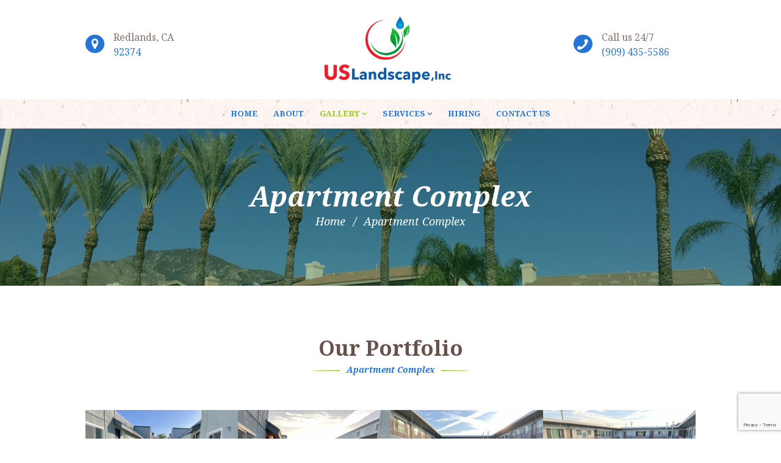

--- FILE ---
content_type: text/html; charset=UTF-8
request_url: https://uslandscapeinc.com/apartment-complex/
body_size: 22733
content:
<!DOCTYPE html>
<html lang="en-US" class="scheme_original">

<head>
	<title>Apartment Complex &#8211; US Landscape Inc</title>
<meta name='robots' content='max-image-preview:large' />
		<meta charset="UTF-8" />
		<meta name="viewport" content="width=device-width, initial-scale=1, maximum-scale=1">
		<meta name="format-detection" content="telephone=no">
	
		<link rel="profile" href="//gmpg.org/xfn/11" />
		<link rel="pingback" href="https://uslandscapeinc.com/xmlrpc.php" />
		<link rel='dns-prefetch' href='//fonts.googleapis.com' />
<link rel="alternate" type="application/rss+xml" title="US Landscape Inc &raquo; Feed" href="https://uslandscapeinc.com/feed/" />
<link rel="alternate" type="application/rss+xml" title="US Landscape Inc &raquo; Comments Feed" href="https://uslandscapeinc.com/comments/feed/" />
<link rel="alternate" title="oEmbed (JSON)" type="application/json+oembed" href="https://uslandscapeinc.com/wp-json/oembed/1.0/embed?url=https%3A%2F%2Fuslandscapeinc.com%2Fapartment-complex%2F" />
<link rel="alternate" title="oEmbed (XML)" type="text/xml+oembed" href="https://uslandscapeinc.com/wp-json/oembed/1.0/embed?url=https%3A%2F%2Fuslandscapeinc.com%2Fapartment-complex%2F&#038;format=xml" />
<style id='wp-img-auto-sizes-contain-inline-css' type='text/css'>
img:is([sizes=auto i],[sizes^="auto," i]){contain-intrinsic-size:3000px 1500px}
/*# sourceURL=wp-img-auto-sizes-contain-inline-css */
</style>
<style id='wp-emoji-styles-inline-css' type='text/css'>

	img.wp-smiley, img.emoji {
		display: inline !important;
		border: none !important;
		box-shadow: none !important;
		height: 1em !important;
		width: 1em !important;
		margin: 0 0.07em !important;
		vertical-align: -0.1em !important;
		background: none !important;
		padding: 0 !important;
	}
/*# sourceURL=wp-emoji-styles-inline-css */
</style>
<style id='wp-block-library-inline-css' type='text/css'>
:root{--wp-block-synced-color:#7a00df;--wp-block-synced-color--rgb:122,0,223;--wp-bound-block-color:var(--wp-block-synced-color);--wp-editor-canvas-background:#ddd;--wp-admin-theme-color:#007cba;--wp-admin-theme-color--rgb:0,124,186;--wp-admin-theme-color-darker-10:#006ba1;--wp-admin-theme-color-darker-10--rgb:0,107,160.5;--wp-admin-theme-color-darker-20:#005a87;--wp-admin-theme-color-darker-20--rgb:0,90,135;--wp-admin-border-width-focus:2px}@media (min-resolution:192dpi){:root{--wp-admin-border-width-focus:1.5px}}.wp-element-button{cursor:pointer}:root .has-very-light-gray-background-color{background-color:#eee}:root .has-very-dark-gray-background-color{background-color:#313131}:root .has-very-light-gray-color{color:#eee}:root .has-very-dark-gray-color{color:#313131}:root .has-vivid-green-cyan-to-vivid-cyan-blue-gradient-background{background:linear-gradient(135deg,#00d084,#0693e3)}:root .has-purple-crush-gradient-background{background:linear-gradient(135deg,#34e2e4,#4721fb 50%,#ab1dfe)}:root .has-hazy-dawn-gradient-background{background:linear-gradient(135deg,#faaca8,#dad0ec)}:root .has-subdued-olive-gradient-background{background:linear-gradient(135deg,#fafae1,#67a671)}:root .has-atomic-cream-gradient-background{background:linear-gradient(135deg,#fdd79a,#004a59)}:root .has-nightshade-gradient-background{background:linear-gradient(135deg,#330968,#31cdcf)}:root .has-midnight-gradient-background{background:linear-gradient(135deg,#020381,#2874fc)}:root{--wp--preset--font-size--normal:16px;--wp--preset--font-size--huge:42px}.has-regular-font-size{font-size:1em}.has-larger-font-size{font-size:2.625em}.has-normal-font-size{font-size:var(--wp--preset--font-size--normal)}.has-huge-font-size{font-size:var(--wp--preset--font-size--huge)}.has-text-align-center{text-align:center}.has-text-align-left{text-align:left}.has-text-align-right{text-align:right}.has-fit-text{white-space:nowrap!important}#end-resizable-editor-section{display:none}.aligncenter{clear:both}.items-justified-left{justify-content:flex-start}.items-justified-center{justify-content:center}.items-justified-right{justify-content:flex-end}.items-justified-space-between{justify-content:space-between}.screen-reader-text{border:0;clip-path:inset(50%);height:1px;margin:-1px;overflow:hidden;padding:0;position:absolute;width:1px;word-wrap:normal!important}.screen-reader-text:focus{background-color:#ddd;clip-path:none;color:#444;display:block;font-size:1em;height:auto;left:5px;line-height:normal;padding:15px 23px 14px;text-decoration:none;top:5px;width:auto;z-index:100000}html :where(.has-border-color){border-style:solid}html :where([style*=border-top-color]){border-top-style:solid}html :where([style*=border-right-color]){border-right-style:solid}html :where([style*=border-bottom-color]){border-bottom-style:solid}html :where([style*=border-left-color]){border-left-style:solid}html :where([style*=border-width]){border-style:solid}html :where([style*=border-top-width]){border-top-style:solid}html :where([style*=border-right-width]){border-right-style:solid}html :where([style*=border-bottom-width]){border-bottom-style:solid}html :where([style*=border-left-width]){border-left-style:solid}html :where(img[class*=wp-image-]){height:auto;max-width:100%}:where(figure){margin:0 0 1em}html :where(.is-position-sticky){--wp-admin--admin-bar--position-offset:var(--wp-admin--admin-bar--height,0px)}@media screen and (max-width:600px){html :where(.is-position-sticky){--wp-admin--admin-bar--position-offset:0px}}

/*# sourceURL=wp-block-library-inline-css */
</style><link rel='stylesheet' id='wc-blocks-style-css' href='https://uslandscapeinc.com/wp-content/plugins/woocommerce/assets/client/blocks/wc-blocks.css?ver=wc-10.4.3' type='text/css' media='all' />
<style id='global-styles-inline-css' type='text/css'>
:root{--wp--preset--aspect-ratio--square: 1;--wp--preset--aspect-ratio--4-3: 4/3;--wp--preset--aspect-ratio--3-4: 3/4;--wp--preset--aspect-ratio--3-2: 3/2;--wp--preset--aspect-ratio--2-3: 2/3;--wp--preset--aspect-ratio--16-9: 16/9;--wp--preset--aspect-ratio--9-16: 9/16;--wp--preset--color--black: #000000;--wp--preset--color--cyan-bluish-gray: #abb8c3;--wp--preset--color--white: #ffffff;--wp--preset--color--pale-pink: #f78da7;--wp--preset--color--vivid-red: #cf2e2e;--wp--preset--color--luminous-vivid-orange: #ff6900;--wp--preset--color--luminous-vivid-amber: #fcb900;--wp--preset--color--light-green-cyan: #7bdcb5;--wp--preset--color--vivid-green-cyan: #00d084;--wp--preset--color--pale-cyan-blue: #8ed1fc;--wp--preset--color--vivid-cyan-blue: #0693e3;--wp--preset--color--vivid-purple: #9b51e0;--wp--preset--gradient--vivid-cyan-blue-to-vivid-purple: linear-gradient(135deg,rgb(6,147,227) 0%,rgb(155,81,224) 100%);--wp--preset--gradient--light-green-cyan-to-vivid-green-cyan: linear-gradient(135deg,rgb(122,220,180) 0%,rgb(0,208,130) 100%);--wp--preset--gradient--luminous-vivid-amber-to-luminous-vivid-orange: linear-gradient(135deg,rgb(252,185,0) 0%,rgb(255,105,0) 100%);--wp--preset--gradient--luminous-vivid-orange-to-vivid-red: linear-gradient(135deg,rgb(255,105,0) 0%,rgb(207,46,46) 100%);--wp--preset--gradient--very-light-gray-to-cyan-bluish-gray: linear-gradient(135deg,rgb(238,238,238) 0%,rgb(169,184,195) 100%);--wp--preset--gradient--cool-to-warm-spectrum: linear-gradient(135deg,rgb(74,234,220) 0%,rgb(151,120,209) 20%,rgb(207,42,186) 40%,rgb(238,44,130) 60%,rgb(251,105,98) 80%,rgb(254,248,76) 100%);--wp--preset--gradient--blush-light-purple: linear-gradient(135deg,rgb(255,206,236) 0%,rgb(152,150,240) 100%);--wp--preset--gradient--blush-bordeaux: linear-gradient(135deg,rgb(254,205,165) 0%,rgb(254,45,45) 50%,rgb(107,0,62) 100%);--wp--preset--gradient--luminous-dusk: linear-gradient(135deg,rgb(255,203,112) 0%,rgb(199,81,192) 50%,rgb(65,88,208) 100%);--wp--preset--gradient--pale-ocean: linear-gradient(135deg,rgb(255,245,203) 0%,rgb(182,227,212) 50%,rgb(51,167,181) 100%);--wp--preset--gradient--electric-grass: linear-gradient(135deg,rgb(202,248,128) 0%,rgb(113,206,126) 100%);--wp--preset--gradient--midnight: linear-gradient(135deg,rgb(2,3,129) 0%,rgb(40,116,252) 100%);--wp--preset--font-size--small: 13px;--wp--preset--font-size--medium: 20px;--wp--preset--font-size--large: 36px;--wp--preset--font-size--x-large: 42px;--wp--preset--spacing--20: 0.44rem;--wp--preset--spacing--30: 0.67rem;--wp--preset--spacing--40: 1rem;--wp--preset--spacing--50: 1.5rem;--wp--preset--spacing--60: 2.25rem;--wp--preset--spacing--70: 3.38rem;--wp--preset--spacing--80: 5.06rem;--wp--preset--shadow--natural: 6px 6px 9px rgba(0, 0, 0, 0.2);--wp--preset--shadow--deep: 12px 12px 50px rgba(0, 0, 0, 0.4);--wp--preset--shadow--sharp: 6px 6px 0px rgba(0, 0, 0, 0.2);--wp--preset--shadow--outlined: 6px 6px 0px -3px rgb(255, 255, 255), 6px 6px rgb(0, 0, 0);--wp--preset--shadow--crisp: 6px 6px 0px rgb(0, 0, 0);}:where(.is-layout-flex){gap: 0.5em;}:where(.is-layout-grid){gap: 0.5em;}body .is-layout-flex{display: flex;}.is-layout-flex{flex-wrap: wrap;align-items: center;}.is-layout-flex > :is(*, div){margin: 0;}body .is-layout-grid{display: grid;}.is-layout-grid > :is(*, div){margin: 0;}:where(.wp-block-columns.is-layout-flex){gap: 2em;}:where(.wp-block-columns.is-layout-grid){gap: 2em;}:where(.wp-block-post-template.is-layout-flex){gap: 1.25em;}:where(.wp-block-post-template.is-layout-grid){gap: 1.25em;}.has-black-color{color: var(--wp--preset--color--black) !important;}.has-cyan-bluish-gray-color{color: var(--wp--preset--color--cyan-bluish-gray) !important;}.has-white-color{color: var(--wp--preset--color--white) !important;}.has-pale-pink-color{color: var(--wp--preset--color--pale-pink) !important;}.has-vivid-red-color{color: var(--wp--preset--color--vivid-red) !important;}.has-luminous-vivid-orange-color{color: var(--wp--preset--color--luminous-vivid-orange) !important;}.has-luminous-vivid-amber-color{color: var(--wp--preset--color--luminous-vivid-amber) !important;}.has-light-green-cyan-color{color: var(--wp--preset--color--light-green-cyan) !important;}.has-vivid-green-cyan-color{color: var(--wp--preset--color--vivid-green-cyan) !important;}.has-pale-cyan-blue-color{color: var(--wp--preset--color--pale-cyan-blue) !important;}.has-vivid-cyan-blue-color{color: var(--wp--preset--color--vivid-cyan-blue) !important;}.has-vivid-purple-color{color: var(--wp--preset--color--vivid-purple) !important;}.has-black-background-color{background-color: var(--wp--preset--color--black) !important;}.has-cyan-bluish-gray-background-color{background-color: var(--wp--preset--color--cyan-bluish-gray) !important;}.has-white-background-color{background-color: var(--wp--preset--color--white) !important;}.has-pale-pink-background-color{background-color: var(--wp--preset--color--pale-pink) !important;}.has-vivid-red-background-color{background-color: var(--wp--preset--color--vivid-red) !important;}.has-luminous-vivid-orange-background-color{background-color: var(--wp--preset--color--luminous-vivid-orange) !important;}.has-luminous-vivid-amber-background-color{background-color: var(--wp--preset--color--luminous-vivid-amber) !important;}.has-light-green-cyan-background-color{background-color: var(--wp--preset--color--light-green-cyan) !important;}.has-vivid-green-cyan-background-color{background-color: var(--wp--preset--color--vivid-green-cyan) !important;}.has-pale-cyan-blue-background-color{background-color: var(--wp--preset--color--pale-cyan-blue) !important;}.has-vivid-cyan-blue-background-color{background-color: var(--wp--preset--color--vivid-cyan-blue) !important;}.has-vivid-purple-background-color{background-color: var(--wp--preset--color--vivid-purple) !important;}.has-black-border-color{border-color: var(--wp--preset--color--black) !important;}.has-cyan-bluish-gray-border-color{border-color: var(--wp--preset--color--cyan-bluish-gray) !important;}.has-white-border-color{border-color: var(--wp--preset--color--white) !important;}.has-pale-pink-border-color{border-color: var(--wp--preset--color--pale-pink) !important;}.has-vivid-red-border-color{border-color: var(--wp--preset--color--vivid-red) !important;}.has-luminous-vivid-orange-border-color{border-color: var(--wp--preset--color--luminous-vivid-orange) !important;}.has-luminous-vivid-amber-border-color{border-color: var(--wp--preset--color--luminous-vivid-amber) !important;}.has-light-green-cyan-border-color{border-color: var(--wp--preset--color--light-green-cyan) !important;}.has-vivid-green-cyan-border-color{border-color: var(--wp--preset--color--vivid-green-cyan) !important;}.has-pale-cyan-blue-border-color{border-color: var(--wp--preset--color--pale-cyan-blue) !important;}.has-vivid-cyan-blue-border-color{border-color: var(--wp--preset--color--vivid-cyan-blue) !important;}.has-vivid-purple-border-color{border-color: var(--wp--preset--color--vivid-purple) !important;}.has-vivid-cyan-blue-to-vivid-purple-gradient-background{background: var(--wp--preset--gradient--vivid-cyan-blue-to-vivid-purple) !important;}.has-light-green-cyan-to-vivid-green-cyan-gradient-background{background: var(--wp--preset--gradient--light-green-cyan-to-vivid-green-cyan) !important;}.has-luminous-vivid-amber-to-luminous-vivid-orange-gradient-background{background: var(--wp--preset--gradient--luminous-vivid-amber-to-luminous-vivid-orange) !important;}.has-luminous-vivid-orange-to-vivid-red-gradient-background{background: var(--wp--preset--gradient--luminous-vivid-orange-to-vivid-red) !important;}.has-very-light-gray-to-cyan-bluish-gray-gradient-background{background: var(--wp--preset--gradient--very-light-gray-to-cyan-bluish-gray) !important;}.has-cool-to-warm-spectrum-gradient-background{background: var(--wp--preset--gradient--cool-to-warm-spectrum) !important;}.has-blush-light-purple-gradient-background{background: var(--wp--preset--gradient--blush-light-purple) !important;}.has-blush-bordeaux-gradient-background{background: var(--wp--preset--gradient--blush-bordeaux) !important;}.has-luminous-dusk-gradient-background{background: var(--wp--preset--gradient--luminous-dusk) !important;}.has-pale-ocean-gradient-background{background: var(--wp--preset--gradient--pale-ocean) !important;}.has-electric-grass-gradient-background{background: var(--wp--preset--gradient--electric-grass) !important;}.has-midnight-gradient-background{background: var(--wp--preset--gradient--midnight) !important;}.has-small-font-size{font-size: var(--wp--preset--font-size--small) !important;}.has-medium-font-size{font-size: var(--wp--preset--font-size--medium) !important;}.has-large-font-size{font-size: var(--wp--preset--font-size--large) !important;}.has-x-large-font-size{font-size: var(--wp--preset--font-size--x-large) !important;}
/*# sourceURL=global-styles-inline-css */
</style>

<style id='classic-theme-styles-inline-css' type='text/css'>
/*! This file is auto-generated */
.wp-block-button__link{color:#fff;background-color:#32373c;border-radius:9999px;box-shadow:none;text-decoration:none;padding:calc(.667em + 2px) calc(1.333em + 2px);font-size:1.125em}.wp-block-file__button{background:#32373c;color:#fff;text-decoration:none}
/*# sourceURL=/wp-includes/css/classic-themes.min.css */
</style>
<link rel='stylesheet' id='contact-form-7-css' href='https://uslandscapeinc.com/wp-content/plugins/contact-form-7/includes/css/styles.css?ver=5.9.8' type='text/css' media='all' />
<link rel='stylesheet' id='esg-plugin-settings-css' href='https://uslandscapeinc.com/wp-content/plugins/essential-grid/public/assets/css/settings.css?ver=3.0.16' type='text/css' media='all' />
<link rel='stylesheet' id='tp-fontello-css' href='https://uslandscapeinc.com/wp-content/plugins/essential-grid/public/assets/font/fontello/css/fontello.css?ver=3.0.16' type='text/css' media='all' />
<link rel='stylesheet' id='woocommerce-layout-css' href='https://uslandscapeinc.com/wp-content/plugins/woocommerce/assets/css/woocommerce-layout.css?ver=10.4.3' type='text/css' media='all' />
<link rel='stylesheet' id='woocommerce-smallscreen-css' href='https://uslandscapeinc.com/wp-content/plugins/woocommerce/assets/css/woocommerce-smallscreen.css?ver=10.4.3' type='text/css' media='only screen and (max-width: 768px)' />
<link rel='stylesheet' id='woocommerce-general-css' href='https://uslandscapeinc.com/wp-content/plugins/woocommerce/assets/css/woocommerce.css?ver=10.4.3' type='text/css' media='all' />
<style id='woocommerce-inline-inline-css' type='text/css'>
.woocommerce form .form-row .required { visibility: visible; }
/*# sourceURL=woocommerce-inline-inline-css */
</style>
<link rel='stylesheet' id='buisson-parent-style-css' href='https://uslandscapeinc.com/wp-content/themes/buisson/style.css?ver=6.9' type='text/css' media='all' />
<link rel='stylesheet' id='buisson-font-google-fonts-style-css' href='//fonts.googleapis.com/css?family=Source+Sans+Pro:300,300italic,400,400italic,700,700italic|Noto+Serif:300,300italic,400,400italic,700,700italic|Lato:300,300italic,400,400italic,700,700italic&#038;subset=latin,latin-ext' type='text/css' media='all' />
<link rel='stylesheet' id='fontello-style-css' href='https://uslandscapeinc.com/wp-content/themes/buisson/css/fontello/css/fontello.css' type='text/css' media='all' />
<link rel='stylesheet' id='buisson-main-style-css' href='https://uslandscapeinc.com/wp-content/themes/buisson-child/style.css' type='text/css' media='all' />
<link rel='stylesheet' id='buisson-animation-style-css' href='https://uslandscapeinc.com/wp-content/themes/buisson/fw/css/core.animation.css' type='text/css' media='all' />
<link rel='stylesheet' id='buisson-shortcodes-style-css' href='https://uslandscapeinc.com/wp-content/plugins/trx_utils/shortcodes/theme.shortcodes.css' type='text/css' media='all' />
<link rel='stylesheet' id='buisson-theme-style-css' href='https://uslandscapeinc.com/wp-content/themes/buisson/css/theme.css' type='text/css' media='all' />
<style id='buisson-theme-style-inline-css' type='text/css'>
  .sidebar_outer_logo .logo_main,.top_panel_wrap .logo_main,.top_panel_wrap .logo_fixed{height:150px} .top_panel_style_5 .top_panel_bottom{background-image:url(https://uslandscapeinc.com/wp-content/uploads/2022/04/bg_2-copy.jpg); background-repeat:repeat} .footer_wrap_inner.widget_area_inner,.copyright_wrap_inner,.top_panel_style_3 .top_panel_middle,.top_panel_style_3 + .header_mobile{background-image:url(https://uslandscapeinc.com/wp-content/uploads/2022/04/bg_footer-copy.jpg); background-repeat:repeat}
/*# sourceURL=buisson-theme-style-inline-css */
</style>
<link rel='stylesheet' id='buisson-plugin-woocommerce-style-css' href='https://uslandscapeinc.com/wp-content/themes/buisson/css/plugin.woocommerce.css' type='text/css' media='all' />
<link rel='stylesheet' id='buisson-responsive-style-css' href='https://uslandscapeinc.com/wp-content/themes/buisson/css/responsive.css' type='text/css' media='all' />
<link rel='stylesheet' id='mediaelement-css' href='https://uslandscapeinc.com/wp-includes/js/mediaelement/mediaelementplayer-legacy.min.css?ver=4.2.17' type='text/css' media='all' />
<link rel='stylesheet' id='wp-mediaelement-css' href='https://uslandscapeinc.com/wp-includes/js/mediaelement/wp-mediaelement.min.css?ver=6.9' type='text/css' media='all' />
<link rel='stylesheet' id='js_composer_front-css' href='https://uslandscapeinc.com/wp-content/plugins/js_composer/assets/css/js_composer.min.css?ver=6.9.0' type='text/css' media='all' />
<link rel='stylesheet' id='wpgdprc-front-css-css' href='https://uslandscapeinc.com/wp-content/plugins/wp-gdpr-compliance/Assets/css/front.css?ver=1680653025' type='text/css' media='all' />
<style id='wpgdprc-front-css-inline-css' type='text/css'>
:root{--wp-gdpr--bar--background-color: #000000;--wp-gdpr--bar--color: #ffffff;--wp-gdpr--button--background-color: #000000;--wp-gdpr--button--background-color--darken: #000000;--wp-gdpr--button--color: #ffffff;}
/*# sourceURL=wpgdprc-front-css-inline-css */
</style>
<script type="text/javascript" src="https://uslandscapeinc.com/wp-includes/js/jquery/jquery.min.js?ver=3.7.1" id="jquery-core-js"></script>
<script type="text/javascript" src="https://uslandscapeinc.com/wp-includes/js/jquery/jquery-migrate.min.js?ver=3.4.1" id="jquery-migrate-js"></script>
<script type="text/javascript" src="https://uslandscapeinc.com/wp-content/plugins/woocommerce/assets/js/jquery-blockui/jquery.blockUI.min.js?ver=2.7.0-wc.10.4.3" id="wc-jquery-blockui-js" data-wp-strategy="defer"></script>
<script type="text/javascript" id="wc-add-to-cart-js-extra">
/* <![CDATA[ */
var wc_add_to_cart_params = {"ajax_url":"/wp-admin/admin-ajax.php","wc_ajax_url":"/?wc-ajax=%%endpoint%%","i18n_view_cart":"View cart","cart_url":"https://uslandscapeinc.com/cart/","is_cart":"","cart_redirect_after_add":"no"};
//# sourceURL=wc-add-to-cart-js-extra
/* ]]> */
</script>
<script type="text/javascript" src="https://uslandscapeinc.com/wp-content/plugins/woocommerce/assets/js/frontend/add-to-cart.min.js?ver=10.4.3" id="wc-add-to-cart-js" data-wp-strategy="defer"></script>
<script type="text/javascript" src="https://uslandscapeinc.com/wp-content/plugins/woocommerce/assets/js/js-cookie/js.cookie.min.js?ver=2.1.4-wc.10.4.3" id="wc-js-cookie-js" defer="defer" data-wp-strategy="defer"></script>
<script type="text/javascript" id="woocommerce-js-extra">
/* <![CDATA[ */
var woocommerce_params = {"ajax_url":"/wp-admin/admin-ajax.php","wc_ajax_url":"/?wc-ajax=%%endpoint%%","i18n_password_show":"Show password","i18n_password_hide":"Hide password"};
//# sourceURL=woocommerce-js-extra
/* ]]> */
</script>
<script type="text/javascript" src="https://uslandscapeinc.com/wp-content/plugins/woocommerce/assets/js/frontend/woocommerce.min.js?ver=10.4.3" id="woocommerce-js" defer="defer" data-wp-strategy="defer"></script>
<script type="text/javascript" src="https://uslandscapeinc.com/wp-content/plugins/js_composer/assets/js/vendors/woocommerce-add-to-cart.js?ver=6.9.0" id="vc_woocommerce-add-to-cart-js-js"></script>
<script type="text/javascript" src="https://uslandscapeinc.com/wp-content/themes/buisson/fw/js/photostack/modernizr.min.js" id="modernizr-js"></script>
<script type="text/javascript" id="wpgdprc-front-js-js-extra">
/* <![CDATA[ */
var wpgdprcFront = {"ajaxUrl":"https://uslandscapeinc.com/wp-admin/admin-ajax.php","ajaxNonce":"c7375d3ad2","ajaxArg":"security","pluginPrefix":"wpgdprc","blogId":"1","isMultiSite":"","locale":"en_US","showSignUpModal":"","showFormModal":"","cookieName":"wpgdprc-consent","consentVersion":"","path":"/","prefix":"wpgdprc"};
//# sourceURL=wpgdprc-front-js-js-extra
/* ]]> */
</script>
<script type="text/javascript" src="https://uslandscapeinc.com/wp-content/plugins/wp-gdpr-compliance/Assets/js/front.min.js?ver=1680653025" id="wpgdprc-front-js-js"></script>
<link rel="https://api.w.org/" href="https://uslandscapeinc.com/wp-json/" /><link rel="alternate" title="JSON" type="application/json" href="https://uslandscapeinc.com/wp-json/wp/v2/pages/620" /><link rel="EditURI" type="application/rsd+xml" title="RSD" href="https://uslandscapeinc.com/xmlrpc.php?rsd" />
<meta name="generator" content="WordPress 6.9" />
<meta name="generator" content="WooCommerce 10.4.3" />
<link rel="canonical" href="https://uslandscapeinc.com/apartment-complex/" />
<link rel='shortlink' href='https://uslandscapeinc.com/?p=620' />
	<noscript><style>.woocommerce-product-gallery{ opacity: 1 !important; }</style></noscript>
	<meta name="generator" content="Powered by WPBakery Page Builder - drag and drop page builder for WordPress."/>
<meta name="generator" content="Powered by Slider Revolution 6.5.31 - responsive, Mobile-Friendly Slider Plugin for WordPress with comfortable drag and drop interface." />
<link rel="icon" href="https://uslandscapeinc.com/wp-content/uploads/2017/12/cropped-favicon-100x100.png" sizes="32x32" />
<link rel="icon" href="https://uslandscapeinc.com/wp-content/uploads/2017/12/cropped-favicon-300x300.png" sizes="192x192" />
<link rel="apple-touch-icon" href="https://uslandscapeinc.com/wp-content/uploads/2017/12/cropped-favicon-300x300.png" />
<meta name="msapplication-TileImage" content="https://uslandscapeinc.com/wp-content/uploads/2017/12/cropped-favicon-300x300.png" />
<script>function setREVStartSize(e){
			//window.requestAnimationFrame(function() {
				window.RSIW = window.RSIW===undefined ? window.innerWidth : window.RSIW;
				window.RSIH = window.RSIH===undefined ? window.innerHeight : window.RSIH;
				try {
					var pw = document.getElementById(e.c).parentNode.offsetWidth,
						newh;
					pw = pw===0 || isNaN(pw) || (e.l=="fullwidth" || e.layout=="fullwidth") ? window.RSIW : pw;
					e.tabw = e.tabw===undefined ? 0 : parseInt(e.tabw);
					e.thumbw = e.thumbw===undefined ? 0 : parseInt(e.thumbw);
					e.tabh = e.tabh===undefined ? 0 : parseInt(e.tabh);
					e.thumbh = e.thumbh===undefined ? 0 : parseInt(e.thumbh);
					e.tabhide = e.tabhide===undefined ? 0 : parseInt(e.tabhide);
					e.thumbhide = e.thumbhide===undefined ? 0 : parseInt(e.thumbhide);
					e.mh = e.mh===undefined || e.mh=="" || e.mh==="auto" ? 0 : parseInt(e.mh,0);
					if(e.layout==="fullscreen" || e.l==="fullscreen")
						newh = Math.max(e.mh,window.RSIH);
					else{
						e.gw = Array.isArray(e.gw) ? e.gw : [e.gw];
						for (var i in e.rl) if (e.gw[i]===undefined || e.gw[i]===0) e.gw[i] = e.gw[i-1];
						e.gh = e.el===undefined || e.el==="" || (Array.isArray(e.el) && e.el.length==0)? e.gh : e.el;
						e.gh = Array.isArray(e.gh) ? e.gh : [e.gh];
						for (var i in e.rl) if (e.gh[i]===undefined || e.gh[i]===0) e.gh[i] = e.gh[i-1];
											
						var nl = new Array(e.rl.length),
							ix = 0,
							sl;
						e.tabw = e.tabhide>=pw ? 0 : e.tabw;
						e.thumbw = e.thumbhide>=pw ? 0 : e.thumbw;
						e.tabh = e.tabhide>=pw ? 0 : e.tabh;
						e.thumbh = e.thumbhide>=pw ? 0 : e.thumbh;
						for (var i in e.rl) nl[i] = e.rl[i]<window.RSIW ? 0 : e.rl[i];
						sl = nl[0];
						for (var i in nl) if (sl>nl[i] && nl[i]>0) { sl = nl[i]; ix=i;}
						var m = pw>(e.gw[ix]+e.tabw+e.thumbw) ? 1 : (pw-(e.tabw+e.thumbw)) / (e.gw[ix]);
						newh =  (e.gh[ix] * m) + (e.tabh + e.thumbh);
					}
					var el = document.getElementById(e.c);
					if (el!==null && el) el.style.height = newh+"px";
					el = document.getElementById(e.c+"_wrapper");
					if (el!==null && el) {
						el.style.height = newh+"px";
						el.style.display = "block";
					}
				} catch(e){
					console.log("Failure at Presize of Slider:" + e)
				}
			//});
		  };</script>
<noscript><style> .wpb_animate_when_almost_visible { opacity: 1; }</style></noscript><link rel='stylesheet' id='esg-tp-boxextcss-css' href='https://uslandscapeinc.com/wp-content/plugins/essential-grid/public/assets/css/jquery.esgbox.min.css?ver=3.0.16' type='text/css' media='all' />
<link rel='stylesheet' id='rs-plugin-settings-css' href='https://uslandscapeinc.com/wp-content/plugins/revslider/public/assets/css/rs6.css?ver=6.5.31' type='text/css' media='all' />
<style id='rs-plugin-settings-inline-css' type='text/css'>
#rs-demo-id {}
/*# sourceURL=rs-plugin-settings-inline-css */
</style>
</head>

<body data-rsssl=1 class="wp-singular page-template-default page page-id-620 wp-theme-buisson wp-child-theme-buisson-child theme-buisson ua_chrome woocommerce-no-js buisson_body body_style_wide body_filled article_style_stretch layout_single-standard template_single-standard scheme_original top_panel_show top_panel_above sidebar_hide sidebar_outer_hide wpb-js-composer js-comp-ver-6.9.0 vc_responsive">
    	<a id="toc_home" class="sc_anchor" title="Home" data-description="&lt;i&gt;Return to Home&lt;/i&gt; - &lt;br&gt;navigate to home page of the site" data-icon="icon-home" data-url="https://uslandscapeinc.com/" data-separator="yes"></a><a id="toc_top" class="sc_anchor" title="To Top" data-description="&lt;i&gt;Back to top&lt;/i&gt; - &lt;br&gt;scroll to top of the page" data-icon="icon-double-up" data-url="" data-separator="yes"></a>
	
	
	
	<div class="body_wrap">

		
		<div class="page_wrap">

			
		<div class="top_panel_fixed_wrap"></div>

		<header class="top_panel_wrap top_panel_style_5 scheme_original">
			<div class="top_panel_wrap_inner top_panel_inner_style_5 top_panel_position_above">
			
			
			<div class="top_panel_middle" >
				<div class="content_wrap">
                    <div class="top_panel_middle_contact_address">
                        <div class="top_panel_middle_item"><span class="icon-location"></span>Redlands, CA<br><span class="accent_color">92374</span></div>                    </div>
                    <div class="contact_logo">
                        		<div class="logo">
			<a href="https://uslandscapeinc.com/"><img src="https://uslandscapeinc.com/wp-content/uploads/2022/11/riverside_landscape_logo.jpg" class="logo_main" alt="riverside_landscape_logo" width="1511" height="780"><img src="https://uslandscapeinc.com/wp-content/uploads/2022/11/riverside_landscape_logo.jpg" class="logo_fixed" alt="riverside_landscape_logo" width="1511" height="780"></a>
		</div>
		                    </div>
                    <div class="top_panel_middle_open_hours">
                        <div class="top_panel_middle_item"><span class="icon-phone"></span>Call us 24/7<br><span class="accent_color"><a href="tel:(909) 435-5586">(909) 435-5586</a></span></div>                    </div>
				</div>
			</div>
            <div class="top_panel_bottom">
                <div class="content_wrap">
                    <div class="menu_main_wrap clearfix">
                        <nav class="menu_main_nav_area menu_hover_fade">
                            <ul id="menu_main" class="menu_main_nav"><li id="menu-item-614" class="menu-item menu-item-type-post_type menu-item-object-page menu-item-home menu-item-614"><a href="https://uslandscapeinc.com/"><span>Home</span></a></li>
<li id="menu-item-285" class="menu-item menu-item-type-post_type menu-item-object-page menu-item-285"><a href="https://uslandscapeinc.com/about/"><span>About</span></a></li>
<li id="menu-item-133" class="menu-item menu-item-type-custom menu-item-object-custom current-menu-ancestor current-menu-parent menu-item-has-children menu-item-133"><a href="#"><span>Gallery</span></a>
<ul class="sub-menu">
	<li id="menu-item-134" class="menu-item menu-item-type-post_type menu-item-object-page menu-item-134"><a href="https://uslandscapeinc.com/droughtscapes/"><span>Droughtscapes</span></a></li>
	<li id="menu-item-761" class="menu-item menu-item-type-post_type menu-item-object-page menu-item-761"><a href="https://uslandscapeinc.com/chatwood-home/"><span>Chatwood Home</span></a></li>
	<li id="menu-item-766" class="menu-item menu-item-type-post_type menu-item-object-page current-menu-item page_item page-item-620 current_page_item menu-item-766"><a href="https://uslandscapeinc.com/apartment-complex/" aria-current="page"><span>Apartment Complex</span></a></li>
	<li id="menu-item-762" class="menu-item menu-item-type-post_type menu-item-object-page menu-item-762"><a href="https://uslandscapeinc.com/pavers/"><span>Pavers</span></a></li>
	<li id="menu-item-763" class="menu-item menu-item-type-post_type menu-item-object-page menu-item-763"><a href="https://uslandscapeinc.com/bbq-island/"><span>BBQ Island</span></a></li>
	<li id="menu-item-764" class="menu-item menu-item-type-post_type menu-item-object-page menu-item-764"><a href="https://uslandscapeinc.com/ayala-home/"><span>Ayala Home</span></a></li>
	<li id="menu-item-765" class="menu-item menu-item-type-post_type menu-item-object-page menu-item-765"><a href="https://uslandscapeinc.com/artificial-turf/"><span>Artificial Turf</span></a></li>
</ul>
</li>
<li id="menu-item-219" class="menu-item menu-item-type-post_type menu-item-object-page menu-item-has-children menu-item-219"><a href="https://uslandscapeinc.com/our-services/"><span>Services</span></a>
<ul class="sub-menu">
	<li id="menu-item-603" class="menu-item menu-item-type-post_type menu-item-object-page menu-item-603"><a href="https://uslandscapeinc.com/our-services/"><span>All Services</span></a></li>
	<li id="menu-item-604" class="menu-item menu-item-type-custom menu-item-object-custom menu-item-604"><a href="/services/tree-trimming/"><span>Tree Trimming</span></a></li>
	<li id="menu-item-605" class="menu-item menu-item-type-custom menu-item-object-custom menu-item-605"><a href="/services/plant-installation/"><span>Plant Installation</span></a></li>
	<li id="menu-item-606" class="menu-item menu-item-type-custom menu-item-object-custom menu-item-606"><a href="/services/hardscape-installation/"><span>Hardscape Installation</span></a></li>
	<li id="menu-item-607" class="menu-item menu-item-type-custom menu-item-object-custom menu-item-607"><a href="/services/landscape-maintenance-services/"><span>Landscape Services</span></a></li>
	<li id="menu-item-608" class="menu-item menu-item-type-custom menu-item-object-custom menu-item-608"><a href="/services/property-management/"><span>Property Management</span></a></li>
	<li id="menu-item-609" class="menu-item menu-item-type-custom menu-item-object-custom menu-item-609"><a href="/services/landscape-installation/"><span>Landscape Installation</span></a></li>
	<li id="menu-item-610" class="menu-item menu-item-type-custom menu-item-object-custom menu-item-610"><a href="/services/irrigation-installation/"><span>Irrigation Installation</span></a></li>
	<li id="menu-item-611" class="menu-item menu-item-type-custom menu-item-object-custom menu-item-611"><a href="/services/irrigation-repairs/"><span>Irrigation Repair</span></a></li>
	<li id="menu-item-602" class="menu-item menu-item-type-custom menu-item-object-custom menu-item-602"><a href="/services/drought-tolerant/"><span>Drought Tolerant Designs</span></a></li>
</ul>
</li>
<li id="menu-item-896" class="menu-item menu-item-type-post_type menu-item-object-page menu-item-896"><a href="https://uslandscapeinc.com/hiring/"><span>Hiring</span></a></li>
<li id="menu-item-214" class="menu-item menu-item-type-post_type menu-item-object-page menu-item-214"><a href="https://uslandscapeinc.com/contact/"><span>Contact Us</span></a></li>
</ul>                        </nav>
                    </div>
                </div>
            </div>

			</div>
		</header>

			<div class="header_mobile">
		<div class="content_wrap">
			<div class="menu_button icon-menu"></div>
					<div class="logo">
			<a href="https://uslandscapeinc.com/"><img src="https://uslandscapeinc.com/wp-content/uploads/2022/11/riverside_landscape_logo.jpg" class="logo_main" alt="riverside_landscape_logo" width="1511" height="780"></a>
		</div>
				</div>
		<div class="side_wrap">
			<div class="close">Close</div>
			<div class="panel_top">
				<nav class="menu_main_nav_area">
					<ul id="menu_mobile" class="menu_main_nav"><li class="menu-item menu-item-type-post_type menu-item-object-page menu-item-home menu-item-614"><a href="https://uslandscapeinc.com/"><span>Home</span></a></li>
<li class="menu-item menu-item-type-post_type menu-item-object-page menu-item-285"><a href="https://uslandscapeinc.com/about/"><span>About</span></a></li>
<li class="menu-item menu-item-type-custom menu-item-object-custom current-menu-ancestor current-menu-parent menu-item-has-children menu-item-133"><a href="#"><span>Gallery</span></a>
<ul class="sub-menu">
	<li class="menu-item menu-item-type-post_type menu-item-object-page menu-item-134"><a href="https://uslandscapeinc.com/droughtscapes/"><span>Droughtscapes</span></a></li>
	<li class="menu-item menu-item-type-post_type menu-item-object-page menu-item-761"><a href="https://uslandscapeinc.com/chatwood-home/"><span>Chatwood Home</span></a></li>
	<li class="menu-item menu-item-type-post_type menu-item-object-page current-menu-item page_item page-item-620 current_page_item menu-item-766"><a href="https://uslandscapeinc.com/apartment-complex/" aria-current="page"><span>Apartment Complex</span></a></li>
	<li class="menu-item menu-item-type-post_type menu-item-object-page menu-item-762"><a href="https://uslandscapeinc.com/pavers/"><span>Pavers</span></a></li>
	<li class="menu-item menu-item-type-post_type menu-item-object-page menu-item-763"><a href="https://uslandscapeinc.com/bbq-island/"><span>BBQ Island</span></a></li>
	<li class="menu-item menu-item-type-post_type menu-item-object-page menu-item-764"><a href="https://uslandscapeinc.com/ayala-home/"><span>Ayala Home</span></a></li>
	<li class="menu-item menu-item-type-post_type menu-item-object-page menu-item-765"><a href="https://uslandscapeinc.com/artificial-turf/"><span>Artificial Turf</span></a></li>
</ul>
</li>
<li class="menu-item menu-item-type-post_type menu-item-object-page menu-item-has-children menu-item-219"><a href="https://uslandscapeinc.com/our-services/"><span>Services</span></a>
<ul class="sub-menu">
	<li class="menu-item menu-item-type-post_type menu-item-object-page menu-item-603"><a href="https://uslandscapeinc.com/our-services/"><span>All Services</span></a></li>
	<li class="menu-item menu-item-type-custom menu-item-object-custom menu-item-604"><a href="/services/tree-trimming/"><span>Tree Trimming</span></a></li>
	<li class="menu-item menu-item-type-custom menu-item-object-custom menu-item-605"><a href="/services/plant-installation/"><span>Plant Installation</span></a></li>
	<li class="menu-item menu-item-type-custom menu-item-object-custom menu-item-606"><a href="/services/hardscape-installation/"><span>Hardscape Installation</span></a></li>
	<li class="menu-item menu-item-type-custom menu-item-object-custom menu-item-607"><a href="/services/landscape-maintenance-services/"><span>Landscape Services</span></a></li>
	<li class="menu-item menu-item-type-custom menu-item-object-custom menu-item-608"><a href="/services/property-management/"><span>Property Management</span></a></li>
	<li class="menu-item menu-item-type-custom menu-item-object-custom menu-item-609"><a href="/services/landscape-installation/"><span>Landscape Installation</span></a></li>
	<li class="menu-item menu-item-type-custom menu-item-object-custom menu-item-610"><a href="/services/irrigation-installation/"><span>Irrigation Installation</span></a></li>
	<li class="menu-item menu-item-type-custom menu-item-object-custom menu-item-611"><a href="/services/irrigation-repairs/"><span>Irrigation Repair</span></a></li>
	<li class="menu-item menu-item-type-custom menu-item-object-custom menu-item-602"><a href="/services/drought-tolerant/"><span>Drought Tolerant Designs</span></a></li>
</ul>
</li>
<li class="menu-item menu-item-type-post_type menu-item-object-page menu-item-896"><a href="https://uslandscapeinc.com/hiring/"><span>Hiring</span></a></li>
<li class="menu-item menu-item-type-post_type menu-item-object-page menu-item-214"><a href="https://uslandscapeinc.com/contact/"><span>Contact Us</span></a></li>
</ul>				</nav>
							</div>
			
			
			<div class="panel_bottom">
							</div>
		</div>
		<div class="mask"></div>
	</div>				<div class="top_panel_title top_panel_style_5  title_present breadcrumbs_present scheme_original">
					<div class="top_panel_title_inner top_panel_inner_style_5  title_present_inner breadcrumbs_present_inner with_image"
                         style="background-image: url(https://uslandscapeinc.com/wp-content/uploads/2022/02/IMG_3673.jpg)">
						<div class="content_wrap">
							<h1 class="page_title">Apartment Complex</h1><div class="breadcrumbs"><a class="breadcrumbs_item home" href="https://uslandscapeinc.com/">Home</a><span class="breadcrumbs_delimiter"></span><span class="breadcrumbs_item current">Apartment Complex</span></div>						</div>
					</div>
				</div>
				
			<div class="page_content_wrap page_paddings_yes">

				
<div class="content_wrap">
<div class="content">
<article class="itemscope post_item post_item_single post_featured_default post_format_standard post-620 page type-page status-publish hentry" itemscope itemtype="//schema.org/Article">
<section class="post_content" itemprop="articleBody"><div class="vc_row wpb_row vc_row-fluid"><div class="wpb_column vc_column_container vc_col-sm-12"><div class="vc_column-inner"><div class="wpb_wrapper"><div class="sc_section"><div class="sc_section_inner"><h2 class="sc_section_title sc_item_title sc_item_title_without_descr">Our Portfolio</h2><h6 class="sc_section_subtitle sc_item_subtitle">Apartment Complex</h6><div class="sc_section_content_wrap"><style type="text/css">a.eg-henryharrison-element-1,a.eg-henryharrison-element-2{-webkit-transition:all .4s linear;   -moz-transition:all .4s linear;   -o-transition:all .4s linear;   -ms-transition:all .4s linear;   transition:all .4s linear}.eg-jimmy-carter-element-11 i:before{margin-left:0px; margin-right:0px}.eg-harding-element-17{letter-spacing:1px}.eg-harding-wrapper .esg-entry-media{overflow:hidden; box-sizing:border-box;   -webkit-box-sizing:border-box;   -moz-box-sizing:border-box;   padding:30px 30px 0px 30px}.eg-harding-wrapper .esg-media-poster{overflow:hidden; border-radius:50%;   -webkit-border-radius:50%;   -moz-border-radius:50%}.eg-ulysses-s-grant-wrapper .esg-entry-media{overflow:hidden; box-sizing:border-box;   -webkit-box-sizing:border-box;   -moz-box-sizing:border-box;   padding:30px 30px 0px 30px}.eg-ulysses-s-grant-wrapper .esg-media-poster{overflow:hidden; border-radius:50%;   -webkit-border-radius:50%;   -moz-border-radius:50%}.eg-richard-nixon-wrapper .esg-entry-media{overflow:hidden; box-sizing:border-box;   -webkit-box-sizing:border-box;   -moz-box-sizing:border-box;   padding:30px 30px 0px 30px}.eg-richard-nixon-wrapper .esg-media-poster{overflow:hidden; border-radius:50%;   -webkit-border-radius:50%;   -moz-border-radius:50%}.eg-herbert-hoover-wrapper .esg-media-poster{filter:url("data:image/svg+xml;utf8,<svg xmlns='http://www.w3.org/2000/svg'><filter id='grayscale'><feColorMatrix type='matrix' values='0.3333 0.3333 0.3333 0 0 0.3333 0.3333 0.3333 0 0 0.3333 0.3333 0.3333 0 0 0 0 0 1 0'/></filter></svg>#grayscale");   filter:gray;   -webkit-filter:grayscale(100%)}.eg-herbert-hoover-wrapper:hover .esg-media-poster{filter:url("data:image/svg+xml;utf8,<svg xmlns='http://www.w3.org/2000/svg'><filter id='grayscale'><feColorMatrix type='matrix' values='1 0 0 0 0,0 1 0 0 0,0 0 1 0 0,0 0 0 1 0'/></filter></svg>#grayscale");  -webkit-filter:grayscale(0%)}.eg-lyndon-johnson-wrapper .esg-media-poster{filter:url("data:image/svg+xml;utf8,<svg xmlns='http://www.w3.org/2000/svg'><filter id='grayscale'><feColorMatrix type='matrix' values='0.3333 0.3333 0.3333 0 0 0.3333 0.3333 0.3333 0 0 0.3333 0.3333 0.3333 0 0 0 0 0 1 0'/></filter></svg>#grayscale");   filter:gray;   -webkit-filter:grayscale(100%)}.eg-lyndon-johnson-wrapper:hover .esg-media-poster{filter:url("data:image/svg+xml;utf8,<svg xmlns='http://www.w3.org/2000/svg'><filter id='grayscale'><feColorMatrix type='matrix' values='1 0 0 0 0,0 1 0 0 0,0 0 1 0 0,0 0 0 1 0'/></filter></svg>#grayscale");  -webkit-filter:grayscale(0%)}.esg-overlay.eg-ronald-reagan-container{background:-moz-linear-gradient(top,rgba(0,0,0,0) 50%,rgba(0,0,0,0.83) 99%,rgba(0,0,0,0.85) 100%); background:-webkit-gradient(linear,left top,left bottom,color-stop(50%,rgba(0,0,0,0)),color-stop(99%,rgba(0,0,0,0.83)),color-stop(100%,rgba(0,0,0,0.85))); background:-webkit-linear-gradient(top,rgba(0,0,0,0) 50%,rgba(0,0,0,0.83) 99%,rgba(0,0,0,0.85) 100%); background:-o-linear-gradient(top,rgba(0,0,0,0) 50%,rgba(0,0,0,0.83) 99%,rgba(0,0,0,0.85) 100%); background:-ms-linear-gradient(top,rgba(0,0,0,0) 50%,rgba(0,0,0,0.83) 99%,rgba(0,0,0,0.85) 100%); background:linear-gradient(to bottom,rgba(0,0,0,0) 50%,rgba(0,0,0,0.83) 99%,rgba(0,0,0,0.85) 100%); filter:progid:DXImageTransform.Microsoft.gradient( startColorstr='#00000000',endColorstr='#d9000000',GradientType=0 )}.eg-georgebush-wrapper .esg-entry-cover{background:-moz-linear-gradient(top,rgba(0,0,0,0) 50%,rgba(0,0,0,0.83) 99%,rgba(0,0,0,0.85) 100%); background:-webkit-gradient(linear,left top,left bottom,color-stop(50%,rgba(0,0,0,0)),color-stop(99%,rgba(0,0,0,0.83)),color-stop(100%,rgba(0,0,0,0.85))); background:-webkit-linear-gradient(top,rgba(0,0,0,0) 50%,rgba(0,0,0,0.83) 99%,rgba(0,0,0,0.85) 100%); background:-o-linear-gradient(top,rgba(0,0,0,0) 50%,rgba(0,0,0,0.83) 99%,rgba(0,0,0,0.85) 100%); background:-ms-linear-gradient(top,rgba(0,0,0,0) 50%,rgba(0,0,0,0.83) 99%,rgba(0,0,0,0.85) 100%); background:linear-gradient(to bottom,rgba(0,0,0,0) 50%,rgba(0,0,0,0.83) 99%,rgba(0,0,0,0.85) 100%); filter:progid:DXImageTransform.Microsoft.gradient( startColorstr='#00000000',endColorstr='#d9000000',GradientType=0 )}.eg-jefferson-wrapper{-webkit-border-radius:5px !important; -moz-border-radius:5px !important; border-radius:5px !important; -webkit-mask-image:url([data-uri]) !important}.eg-monroe-element-1{text-shadow:0px 1px 3px rgba(0,0,0,0.1)}.eg-lyndon-johnson-wrapper .esg-entry-cover{background:-moz-radial-gradient(center,ellipse cover,rgba(0,0,0,0.35) 0%,rgba(18,18,18,0) 96%,rgba(19,19,19,0) 100%); background:-webkit-gradient(radial,center center,0px,center center,100%,color-stop(0%,rgba(0,0,0,0.35)),color-stop(96%,rgba(18,18,18,0)),color-stop(100%,rgba(19,19,19,0))); background:-webkit-radial-gradient(center,ellipse cover,rgba(0,0,0,0.35) 0%,rgba(18,18,18,0) 96%,rgba(19,19,19,0) 100%); background:-o-radial-gradient(center,ellipse cover,rgba(0,0,0,0.35) 0%,rgba(18,18,18,0) 96%,rgba(19,19,19,0) 100%); background:-ms-radial-gradient(center,ellipse cover,rgba(0,0,0,0.35) 0%,rgba(18,18,18,0) 96%,rgba(19,19,19,0) 100%); background:radial-gradient(ellipse at center,rgba(0,0,0,0.35) 0%,rgba(18,18,18,0) 96%,rgba(19,19,19,0) 100%); filter:progid:DXImageTransform.Microsoft.gradient( startColorstr='#59000000',endColorstr='#00131313',GradientType=1 )}.eg-wilbert-wrapper .esg-entry-cover{background:-moz-radial-gradient(center,ellipse cover,rgba(0,0,0,0.35) 0%,rgba(18,18,18,0) 96%,rgba(19,19,19,0) 100%); background:-webkit-gradient(radial,center center,0px,center center,100%,color-stop(0%,rgba(0,0,0,0.35)),color-stop(96%,rgba(18,18,18,0)),color-stop(100%,rgba(19,19,19,0))); background:-webkit-radial-gradient(center,ellipse cover,rgba(0,0,0,0.35) 0%,rgba(18,18,18,0) 96%,rgba(19,19,19,0) 100%); background:-o-radial-gradient(center,ellipse cover,rgba(0,0,0,0.35) 0%,rgba(18,18,18,0) 96%,rgba(19,19,19,0) 100%); background:-ms-radial-gradient(center,ellipse cover,rgba(0,0,0,0.35) 0%,rgba(18,18,18,0) 96%,rgba(19,19,19,0) 100%); background:radial-gradient(ellipse at center,rgba(0,0,0,0.35) 0%,rgba(18,18,18,0) 96%,rgba(19,19,19,0) 100%); filter:progid:DXImageTransform.Microsoft.gradient( startColorstr='#59000000',endColorstr='#00131313',GradientType=1 )}.eg-wilbert-wrapper .esg-media-poster{-webkit-transition:0.4s ease-in-out;  -moz-transition:0.4s ease-in-out;  -o-transition:0.4s ease-in-out;  transition:0.4s ease-in-out;  filter:url("data:image/svg+xml;utf8,<svg xmlns='http://www.w3.org/2000/svg'><filter id='grayscale'><feColorMatrix type='matrix' values='0.3333 0.3333 0.3333 0 0 0.3333 0.3333 0.3333 0 0 0.3333 0.3333 0.3333 0 0 0 0 0 1 0'/></filter></svg>#grayscale");   filter:gray;   -webkit-filter:grayscale(100%)}.eg-wilbert-wrapper:hover .esg-media-poster{filter:url("data:image/svg+xml;utf8,<svg xmlns='http://www.w3.org/2000/svg'><filter id='grayscale'><feColorMatrix type='matrix' values='1 0 0 0 0,0 1 0 0 0,0 0 1 0 0,0 0 0 1 0'/></filter></svg>#grayscale");  -webkit-filter:grayscale(0%)}.eg-phillie-element-3:after{content:" ";width:0px;height:0px;border-style:solid;border-width:5px 5px 0 5px;border-color:#000 transparent transparent transparent;left:50%;margin-left:-5px; bottom:-5px; position:absolute}.eg-howardtaft-wrapper .esg-media-poster{filter:url("data:image/svg+xml;utf8,<svg xmlns='http://www.w3.org/2000/svg'><filter id='grayscale'><feColorMatrix type='matrix' values='1 0 0 0 0,0 1 0 0 0,0 0 1 0 0,0 0 0 1 0'/></filter></svg>#grayscale");  -webkit-filter:grayscale(0%)}.eg-howardtaft-wrapper:hover .esg-media-poster{filter:url("data:image/svg+xml;utf8,<svg xmlns='http://www.w3.org/2000/svg'><filter id='grayscale'><feColorMatrix type='matrix' values='0.3333 0.3333 0.3333 0 0 0.3333 0.3333 0.3333 0 0 0.3333 0.3333 0.3333 0 0 0 0 0 1 0'/></filter></svg>#grayscale");   filter:gray;   -webkit-filter:grayscale(100%)}.myportfolio-container .added_to_cart.wc-forward{font-family:"Open Sans"; font-size:13px; color:#fff; margin-top:10px}.esgbox-title.esgbox-title-outside-wrap{font-size:15px; font-weight:700; text-align:center}.esgbox-title.esgbox-title-inside-wrap{padding-bottom:10px; font-size:15px; font-weight:700; text-align:center}a.eg-henryharrison-element-1,a.eg-henryharrison-element-2{-webkit-transition:all .4s linear;   -moz-transition:all .4s linear;   -o-transition:all .4s linear;   -ms-transition:all .4s linear;   transition:all .4s linear}.eg-jimmy-carter-element-11 i:before{margin-left:0px; margin-right:0px}.eg-harding-element-17{letter-spacing:1px}.eg-harding-wrapper .esg-entry-media{overflow:hidden; box-sizing:border-box;   -webkit-box-sizing:border-box;   -moz-box-sizing:border-box;   padding:30px 30px 0px 30px}.eg-harding-wrapper .esg-media-poster{overflow:hidden; border-radius:50%;   -webkit-border-radius:50%;   -moz-border-radius:50%}.eg-ulysses-s-grant-wrapper .esg-entry-media{overflow:hidden; box-sizing:border-box;   -webkit-box-sizing:border-box;   -moz-box-sizing:border-box;   padding:30px 30px 0px 30px}.eg-ulysses-s-grant-wrapper .esg-media-poster{overflow:hidden; border-radius:50%;   -webkit-border-radius:50%;   -moz-border-radius:50%}.eg-richard-nixon-wrapper .esg-entry-media{overflow:hidden; box-sizing:border-box;   -webkit-box-sizing:border-box;   -moz-box-sizing:border-box;   padding:30px 30px 0px 30px}.eg-richard-nixon-wrapper .esg-media-poster{overflow:hidden; border-radius:50%;   -webkit-border-radius:50%;   -moz-border-radius:50%}.eg-herbert-hoover-wrapper .esg-media-poster{filter:url("data:image/svg+xml;utf8,<svg xmlns='http://www.w3.org/2000/svg'><filter id='grayscale'><feColorMatrix type='matrix' values='0.3333 0.3333 0.3333 0 0 0.3333 0.3333 0.3333 0 0 0.3333 0.3333 0.3333 0 0 0 0 0 1 0'/></filter></svg>#grayscale");   filter:gray;   -webkit-filter:grayscale(100%)}.eg-herbert-hoover-wrapper:hover .esg-media-poster{filter:url("data:image/svg+xml;utf8,<svg xmlns='http://www.w3.org/2000/svg'><filter id='grayscale'><feColorMatrix type='matrix' values='1 0 0 0 0,0 1 0 0 0,0 0 1 0 0,0 0 0 1 0'/></filter></svg>#grayscale");  -webkit-filter:grayscale(0%)}.eg-lyndon-johnson-wrapper .esg-media-poster{filter:url("data:image/svg+xml;utf8,<svg xmlns='http://www.w3.org/2000/svg'><filter id='grayscale'><feColorMatrix type='matrix' values='0.3333 0.3333 0.3333 0 0 0.3333 0.3333 0.3333 0 0 0.3333 0.3333 0.3333 0 0 0 0 0 1 0'/></filter></svg>#grayscale");   filter:gray;   -webkit-filter:grayscale(100%)}.eg-lyndon-johnson-wrapper:hover .esg-media-poster{filter:url("data:image/svg+xml;utf8,<svg xmlns='http://www.w3.org/2000/svg'><filter id='grayscale'><feColorMatrix type='matrix' values='1 0 0 0 0,0 1 0 0 0,0 0 1 0 0,0 0 0 1 0'/></filter></svg>#grayscale");  -webkit-filter:grayscale(0%)}.esg-overlay.eg-ronald-reagan-container{background:-moz-linear-gradient(top,rgba(0,0,0,0) 50%,rgba(0,0,0,0.83) 99%,rgba(0,0,0,0.85) 100%); background:-webkit-gradient(linear,left top,left bottom,color-stop(50%,rgba(0,0,0,0)),color-stop(99%,rgba(0,0,0,0.83)),color-stop(100%,rgba(0,0,0,0.85))); background:-webkit-linear-gradient(top,rgba(0,0,0,0) 50%,rgba(0,0,0,0.83) 99%,rgba(0,0,0,0.85) 100%); background:-o-linear-gradient(top,rgba(0,0,0,0) 50%,rgba(0,0,0,0.83) 99%,rgba(0,0,0,0.85) 100%); background:-ms-linear-gradient(top,rgba(0,0,0,0) 50%,rgba(0,0,0,0.83) 99%,rgba(0,0,0,0.85) 100%); background:linear-gradient(to bottom,rgba(0,0,0,0) 50%,rgba(0,0,0,0.83) 99%,rgba(0,0,0,0.85) 100%); filter:progid:DXImageTransform.Microsoft.gradient( startColorstr='#00000000',endColorstr='#d9000000',GradientType=0 )}.eg-georgebush-wrapper .esg-entry-cover{background:-moz-linear-gradient(top,rgba(0,0,0,0) 50%,rgba(0,0,0,0.83) 99%,rgba(0,0,0,0.85) 100%); background:-webkit-gradient(linear,left top,left bottom,color-stop(50%,rgba(0,0,0,0)),color-stop(99%,rgba(0,0,0,0.83)),color-stop(100%,rgba(0,0,0,0.85))); background:-webkit-linear-gradient(top,rgba(0,0,0,0) 50%,rgba(0,0,0,0.83) 99%,rgba(0,0,0,0.85) 100%); background:-o-linear-gradient(top,rgba(0,0,0,0) 50%,rgba(0,0,0,0.83) 99%,rgba(0,0,0,0.85) 100%); background:-ms-linear-gradient(top,rgba(0,0,0,0) 50%,rgba(0,0,0,0.83) 99%,rgba(0,0,0,0.85) 100%); background:linear-gradient(to bottom,rgba(0,0,0,0) 50%,rgba(0,0,0,0.83) 99%,rgba(0,0,0,0.85) 100%); filter:progid:DXImageTransform.Microsoft.gradient( startColorstr='#00000000',endColorstr='#d9000000',GradientType=0 )}.eg-jefferson-wrapper{-webkit-border-radius:5px !important; -moz-border-radius:5px !important; border-radius:5px !important; -webkit-mask-image:url([data-uri]) !important}.eg-monroe-element-1{text-shadow:0px 1px 3px rgba(0,0,0,0.1)}.eg-lyndon-johnson-wrapper .esg-entry-cover{background:-moz-radial-gradient(center,ellipse cover,rgba(0,0,0,0.35) 0%,rgba(18,18,18,0) 96%,rgba(19,19,19,0) 100%); background:-webkit-gradient(radial,center center,0px,center center,100%,color-stop(0%,rgba(0,0,0,0.35)),color-stop(96%,rgba(18,18,18,0)),color-stop(100%,rgba(19,19,19,0))); background:-webkit-radial-gradient(center,ellipse cover,rgba(0,0,0,0.35) 0%,rgba(18,18,18,0) 96%,rgba(19,19,19,0) 100%); background:-o-radial-gradient(center,ellipse cover,rgba(0,0,0,0.35) 0%,rgba(18,18,18,0) 96%,rgba(19,19,19,0) 100%); background:-ms-radial-gradient(center,ellipse cover,rgba(0,0,0,0.35) 0%,rgba(18,18,18,0) 96%,rgba(19,19,19,0) 100%); background:radial-gradient(ellipse at center,rgba(0,0,0,0.35) 0%,rgba(18,18,18,0) 96%,rgba(19,19,19,0) 100%); filter:progid:DXImageTransform.Microsoft.gradient( startColorstr='#59000000',endColorstr='#00131313',GradientType=1 )}.eg-wilbert-wrapper .esg-entry-cover{background:-moz-radial-gradient(center,ellipse cover,rgba(0,0,0,0.35) 0%,rgba(18,18,18,0) 96%,rgba(19,19,19,0) 100%); background:-webkit-gradient(radial,center center,0px,center center,100%,color-stop(0%,rgba(0,0,0,0.35)),color-stop(96%,rgba(18,18,18,0)),color-stop(100%,rgba(19,19,19,0))); background:-webkit-radial-gradient(center,ellipse cover,rgba(0,0,0,0.35) 0%,rgba(18,18,18,0) 96%,rgba(19,19,19,0) 100%); background:-o-radial-gradient(center,ellipse cover,rgba(0,0,0,0.35) 0%,rgba(18,18,18,0) 96%,rgba(19,19,19,0) 100%); background:-ms-radial-gradient(center,ellipse cover,rgba(0,0,0,0.35) 0%,rgba(18,18,18,0) 96%,rgba(19,19,19,0) 100%); background:radial-gradient(ellipse at center,rgba(0,0,0,0.35) 0%,rgba(18,18,18,0) 96%,rgba(19,19,19,0) 100%); filter:progid:DXImageTransform.Microsoft.gradient( startColorstr='#59000000',endColorstr='#00131313',GradientType=1 )}.eg-wilbert-wrapper .esg-media-poster{-webkit-transition:0.4s ease-in-out;  -moz-transition:0.4s ease-in-out;  -o-transition:0.4s ease-in-out;  transition:0.4s ease-in-out;  filter:url("data:image/svg+xml;utf8,<svg xmlns='http://www.w3.org/2000/svg'><filter id='grayscale'><feColorMatrix type='matrix' values='0.3333 0.3333 0.3333 0 0 0.3333 0.3333 0.3333 0 0 0.3333 0.3333 0.3333 0 0 0 0 0 1 0'/></filter></svg>#grayscale");   filter:gray;   -webkit-filter:grayscale(100%)}.eg-wilbert-wrapper:hover .esg-media-poster{filter:url("data:image/svg+xml;utf8,<svg xmlns='http://www.w3.org/2000/svg'><filter id='grayscale'><feColorMatrix type='matrix' values='1 0 0 0 0,0 1 0 0 0,0 0 1 0 0,0 0 0 1 0'/></filter></svg>#grayscale");  -webkit-filter:grayscale(0%)}.eg-phillie-element-3:after{content:" ";width:0px;height:0px;border-style:solid;border-width:5px 5px 0 5px;border-color:#000 transparent transparent transparent;left:50%;margin-left:-5px; bottom:-5px; position:absolute}.eg-howardtaft-wrapper .esg-media-poster,.eg-howardtaft-wrapper .esg-media-poster{filter:url("data:image/svg+xml;utf8,<svg xmlns='http://www.w3.org/2000/svg'><filter id='grayscale'><feColorMatrix type='matrix' values='1 0 0 0 0,0 1 0 0 0,0 0 1 0 0,0 0 0 1 0'/></filter></svg>#grayscale");  -webkit-filter:grayscale(0%)}.eg-howardtaft-wrapper:hover .esg-media-poster,.eg-howardtaft-wrapper:hover .esg-media-poster{filter:url("data:image/svg+xml;utf8,<svg xmlns='http://www.w3.org/2000/svg'><filter id='grayscale'><feColorMatrix type='matrix' values='0.3333 0.3333 0.3333 0 0 0.3333 0.3333 0.3333 0 0 0.3333 0.3333 0.3333 0 0 0 0 0 1 0'/></filter></svg>#grayscale");   filter:gray;   -webkit-filter:grayscale(100%)}.myportfolio-container .added_to_cart.wc-forward{font-family:"Open Sans"; font-size:13px; color:#fff; margin-top:10px}.esgbox-title.esgbox-title-outside-wrap{font-size:15px; font-weight:700; text-align:center}.esgbox-title.esgbox-title-inside-wrap{padding-bottom:10px; font-size:15px; font-weight:700; text-align:center}.esg-content.eg-twitterstream-element-33-a{display:inline-block}.eg-twitterstream-element-35{word-break:break-all}.esg-overlay.eg-twitterstream-container{background:-moz-linear-gradient(top,rgba(0,0,0,0) 50%,rgba(0,0,0,0.83) 99%,rgba(0,0,0,0.85) 100%); background:-webkit-gradient(linear,left top,left bottom,color-stop(50%,rgba(0,0,0,0)),color-stop(99%,rgba(0,0,0,0.83)),color-stop(100%,rgba(0,0,0,0.85))); background:-webkit-linear-gradient(top,rgba(0,0,0,0) 50%,rgba(0,0,0,0.83) 99%,rgba(0,0,0,0.85) 100%); background:-o-linear-gradient(top,rgba(0,0,0,0) 50%,rgba(0,0,0,0.83) 99%,rgba(0,0,0,0.85) 100%); background:-ms-linear-gradient(top,rgba(0,0,0,0) 50%,rgba(0,0,0,0.83) 99%,rgba(0,0,0,0.85) 100%); background:linear-gradient(to bottom,rgba(0,0,0,0) 50%,rgba(0,0,0,0.83) 99%,rgba(0,0,0,0.85) 100%); filter:progid:DXImageTransform.Microsoft.gradient( startColorstr='#00000000',endColorstr='#d9000000',GradientType=0 )}.esg-content.eg-facebookstream-element-33-a{display:inline-block}.eg-facebookstream-element-0{word-break:break-all}.esg-overlay.eg-flickrstream-container{background:-moz-linear-gradient(top,rgba(0,0,0,0) 50%,rgba(0,0,0,0.83) 99%,rgba(0,0,0,0.85) 100%); background:-webkit-gradient(linear,left top,left bottom,color-stop(50%,rgba(0,0,0,0)),color-stop(99%,rgba(0,0,0,0.83)),color-stop(100%,rgba(0,0,0,0.85))); background:-webkit-linear-gradient(top,rgba(0,0,0,0) 50%,rgba(0,0,0,0.83) 99%,rgba(0,0,0,0.85) 100%); background:-o-linear-gradient(top,rgba(0,0,0,0) 50%,rgba(0,0,0,0.83) 99%,rgba(0,0,0,0.85) 100%); background:-ms-linear-gradient(top,rgba(0,0,0,0) 50%,rgba(0,0,0,0.83) 99%,rgba(0,0,0,0.85) 100%); background:linear-gradient(to bottom,rgba(0,0,0,0) 50%,rgba(0,0,0,0.83) 99%,rgba(0,0,0,0.85) 100%); filter:progid:DXImageTransform.Microsoft.gradient( startColorstr='#00000000',endColorstr='#d9000000',GradientType=0 )}</style>
<style type="text/css">.minimal-light .navigationbuttons,.minimal-light .esg-pagination,.minimal-light .esg-filters{text-align:center}.minimal-light .esg-filter-wrapper.dropdownstyle >.esg-selected-filterbutton,.minimal-light input.eg-search-input,.minimal-light .esg-filterbutton,.minimal-light .esg-navigationbutton,.minimal-light .esg-sortbutton,.minimal-light .esg-cartbutton a,.minimal-light .esg-filter-wrapper.eg-search-wrapper .eg-search-clean,.minimal-light .esg-filter-wrapper.eg-search-wrapper .eg-search-submit{color:#999; margin-right:5px; cursor:pointer; padding:0px 16px; border:1px solid #e5e5e5; line-height:38px; border-radius:5px; font-size:12px; font-weight:700; font-family:"Open Sans",sans-serif; display:inline-block; background:#fff; margin-bottom:5px; white-space:nowrap; min-height:38px; vertical-align:middle}.minimal-light input.eg-search-input::placeholder{line-height:38px; vertical-align:middle}.minimal-light .esg-navigationbutton *{color:#999}.minimal-light .esg-navigationbutton{padding:0px 16px}.minimal-light .esg-pagination-button:last-child{margin-right:0}.minimal-light .esg-left,.minimal-light .esg-right{padding:0px 11px}.minimal-light .esg-sortbutton-wrapper,.minimal-light .esg-cartbutton-wrapper{display:inline-block}.minimal-light .esg-sortbutton-order,.minimal-light .esg-cartbutton-order{display:inline-block; vertical-align:top; border:1px solid #e5e5e5; width:40px; line-height:38px; border-radius:0px 5px 5px 0px; font-size:12px; font-weight:700; color:#999; cursor:pointer; background:#fff}.minimal-light .esg-cartbutton{color:#333; cursor:default !important}.minimal-light .esg-cartbutton .esgicon-basket{color:#333; font-size:15px; line-height:15px; margin-right:10px}.minimal-light .esg-cartbutton-wrapper{cursor:default !important}.minimal-light .esg-sortbutton,.minimal-light .esg-cartbutton{display:inline-block; position:relative; cursor:pointer; margin-right:0px; border-right:none; border-radius:5px 0px 0px 5px}.minimal-light input.eg-search-input.hovered,.minimal-light input.eg-search-input:focus,.minimal-light .esg-navigationbutton.hovered,.minimal-light .esg-filterbutton.hovered,.minimal-light .esg-sortbutton.hovered,.minimal-light .esg-sortbutton-order.hovered,.minimal-light .esg-cartbutton.hovered a,.minimal-light .esg-filter-wrapper.dropdownstyle >.esg-selected-filterbutton.hovered,.minimal-light .esg-filterbutton.selected,.minimal-light .esg-filter-wrapper.eg-search-wrapper .eg-search-clean.hovered,.minimal-light .esg-filter-wrapper.eg-search-wrapper .eg-search-submit.hovered{background-color:#fff; border-color:#bbb; color:#333; box-shadow:0px 3px 5px 0px rgba(0,0,0,0.13)}.minimal-light .esg-navigationbutton.hovered *{color:#333}.minimal-light .esg-sortbutton-order.hovered .tp-desc{border-color:#bbb; color:#333; box-shadow:0px -3px 5px 0px rgba(0,0,0,0.13) !important}.minimal-light .esg-filter-checked{color:#cbcbcb; background:#cbcbcb; margin-left:10px; font-size:9px; font-weight:300; line-height:9px; vertical-align:middle}.minimal-light .esg-filter-wrapper.dropdownstyle .esg-filter-checked{margin-left:-22px; margin-right:10px}.minimal-light .esg-filterbutton.selected .esg-filter-checked,.minimal-light .esg-filterbutton.hovered .esg-filter-checked{color:#fff; background:#000}.minimal-light .esg-filter-wrapper.eg-search-wrapper{white-space:nowrap}.minimal-light .esg-filter-wrapper.eg-search-wrapper .eg-search-clean,.minimal-light .esg-filter-wrapper.eg-search-wrapper .eg-search-submit{width:40px; padding:0px; margin-left:5px; margin-right:0px}.minimal-light .esg-filter-wrapper.eg-search-wrapper .eg-search-input{width:auto}.minimal-light .esg-dropdown-wrapper{transform:translateZ(10px) translateX(-50%); left:50%; background:rgba(255,255,255,0.95); border-radius:5px; border:1px solid #e5e5e5}.minimal-light .esg-dropdown-wrapper .esg-filterbutton{position:relative; border:none; box-shadow:none; text-align:left; color:#999; background:transparent; line-height:25px; min-height:25px}.minimal-light .esg-dropdown-wrapper .esg-filterbutton.hovered,.minimal-light .esg-dropdown-wrapper .esg-filterbutton.selected{color:#333}.minimal-light .esg-selected-filterbutton .eg-icon-down-open{margin-right:-10px; font-size:12px}.minimal-light .esg-selected-filterbutton.hovered .eg-icon-down-open{color:#333}</style>
<style type="text/css">.eg-default-skin-gallery-element-0{font-size:16px !important; line-height:22px !important; color:#ffffff !important; font-weight:400 !important; padding:17px 17px 17px 17px !important; border-radius:60px 60px 60px 60px !important; background:rgba(255,255,255,0.15) !important; z-index:2 !important; display:block; font-family:"Open Sans" !important; border-top-width:0px !important; border-right-width:0px !important; border-bottom-width:0px !important; border-left-width:0px !important; border-color:#ffffff !important; border-style:solid !important}</style>
<style type="text/css">.eg-default-skin-gallery-element-0:hover{font-size:16px !important; line-height:22px !important; color:#ffffff !important; font-weight:400 !important; border-radius:60px 60px 60px 60px !important; background:rgba(0,0,0,0.50) !important; border-top-width:0px !important; border-right-width:0px !important; border-bottom-width:0px !important; border-left-width:0px !important; border-color:#ffffff !important; border-style:solid !important}</style>
<style type="text/css">.eg-default-skin-gallery-element-0-a{display:inline-block !important; float:none !important; clear:none !important; margin:0px 10px 0px 0px !important; position:relative !important}</style>
<style type="text/css">.eg-default-skin-gallery-container{background:rgba(0,0,0,0.65)}</style>
<style type="text/css">.eg-default-skin-gallery-content{background:#ffffff; padding:0px 0px 0px 0px; border-width:0px 0px 0px 0px; border-radius:0px 0px 0px 0px; border-color:transparent; border-style:double; text-align:left}</style>
<style type="text/css">.esg-grid .mainul li.eg-default-skin-gallery-wrapper{background:#3f424a; padding:0px 0px 0px 0px; border-width:0px 0px 0px 0px; border-radius:0px 0px 0px 0px; border-color:transparent; border-style:none}</style>
<style type="text/css">.esg-grid .mainul li.eg-default-skin-gallery-wrapper .esg-media-poster{background-size:cover; background-position:center center; background-repeat:no-repeat}</style>
<!-- THE ESSENTIAL GRID 3.0.16 POST -->

<article class="myportfolio-container minimal-light esg-entry-skin-default-skin-gallery source_type_post" id="esg-grid-0-1-wrap">

   <div id="esg-grid-0-1" class="esg-grid" style="background: transparent;">
<ul>
<li id="eg-0-post-id-0_5980" data-skin="default-skin-gallery" class="filterall eg-default-skin-gallery-wrapper eg-post-id-0" data-date="1768867306">
    <div class="esg-media-cover-wrapper">
<div class="esg-entry-media"><img fetchpriority="high" decoding="async" src="https://uslandscapeinc.com/wp-content/uploads/2022/04/IMG_0477-scaled.jpg" data-no-lazy="1" alt="" width="2560" height="1920"></div>

            <div class="esg-entry-cover esg-transition" data-delay="0" data-duration="default" data-transition="esg-fade">

                <div class="esg-overlay esg-transition eg-default-skin-gallery-container" data-delay="0" data-duration="default" data-transition="esg-fade"></div>

              <div class="esg-center eg-default-skin-gallery-element-9 esg-none esg-clear esg-line-break"></div>
				<div class="esg-center eg-default-skin-gallery-element-0-a esg-transition" data-delay="0.1" data-duration="default" data-transition="esg-falldown"><a class="eg-default-skin-gallery-element-0 esgbox" data-thumb="https://uslandscapeinc.com/wp-content/uploads/2022/04/IMG_0477-scaled-200x150.jpg" href="https://uslandscapeinc.com/wp-content/uploads/2022/04/IMG_0477-scaled.jpg" data-width="2560"  data-height="1920" ><i class="eg-icon-search"></i></a></div>
              <div class="esg-center eg-default-skin-gallery-element-8 esg-none esg-clear esg-line-break"></div>
           </div>
   </div>

</li>
<li id="eg-0-post-id-1_3552" data-skin="default-skin-gallery" class="filterall eg-default-skin-gallery-wrapper eg-post-id-1" data-date="1768867306">
    <div class="esg-media-cover-wrapper">
<div class="esg-entry-media"><img decoding="async" src="https://uslandscapeinc.com/wp-content/uploads/2022/04/IMG_0485-scaled.jpg" data-no-lazy="1" alt="" width="2560" height="1920"></div>

            <div class="esg-entry-cover esg-transition" data-delay="0" data-duration="default" data-transition="esg-fade">

                <div class="esg-overlay esg-transition eg-default-skin-gallery-container" data-delay="0" data-duration="default" data-transition="esg-fade"></div>

              <div class="esg-center eg-default-skin-gallery-element-9 esg-none esg-clear esg-line-break"></div>
				<div class="esg-center eg-default-skin-gallery-element-0-a esg-transition" data-delay="0.1" data-duration="default" data-transition="esg-falldown"><a class="eg-default-skin-gallery-element-0 esgbox" data-thumb="https://uslandscapeinc.com/wp-content/uploads/2022/04/IMG_0485-scaled-200x150.jpg" href="https://uslandscapeinc.com/wp-content/uploads/2022/04/IMG_0485-scaled.jpg" data-width="2560"  data-height="1920" ><i class="eg-icon-search"></i></a></div>
              <div class="esg-center eg-default-skin-gallery-element-8 esg-none esg-clear esg-line-break"></div>
           </div>
   </div>

</li>
<li id="eg-0-post-id-2_9110" data-skin="default-skin-gallery" class="filterall eg-default-skin-gallery-wrapper eg-post-id-2" data-date="1768867306">
    <div class="esg-media-cover-wrapper">
<div class="esg-entry-media"><img decoding="async" src="https://uslandscapeinc.com/wp-content/uploads/2022/04/IMG_0487-scaled.jpg" data-no-lazy="1" alt="" width="2560" height="1920"></div>

            <div class="esg-entry-cover esg-transition" data-delay="0" data-duration="default" data-transition="esg-fade">

                <div class="esg-overlay esg-transition eg-default-skin-gallery-container" data-delay="0" data-duration="default" data-transition="esg-fade"></div>

              <div class="esg-center eg-default-skin-gallery-element-9 esg-none esg-clear esg-line-break"></div>
				<div class="esg-center eg-default-skin-gallery-element-0-a esg-transition" data-delay="0.1" data-duration="default" data-transition="esg-falldown"><a class="eg-default-skin-gallery-element-0 esgbox" data-thumb="https://uslandscapeinc.com/wp-content/uploads/2022/04/IMG_0487-scaled-200x150.jpg" href="https://uslandscapeinc.com/wp-content/uploads/2022/04/IMG_0487-scaled.jpg" data-width="2560"  data-height="1920" ><i class="eg-icon-search"></i></a></div>
              <div class="esg-center eg-default-skin-gallery-element-8 esg-none esg-clear esg-line-break"></div>
           </div>
   </div>

</li>
<li id="eg-0-post-id-3_9433" data-skin="default-skin-gallery" class="filterall eg-default-skin-gallery-wrapper eg-post-id-3" data-date="1768867306">
    <div class="esg-media-cover-wrapper">
<div class="esg-entry-media"><img loading="lazy" decoding="async" src="https://uslandscapeinc.com/wp-content/uploads/2022/04/IMG_0489-scaled.jpg" data-no-lazy="1" alt="" width="2560" height="1920"></div>

            <div class="esg-entry-cover esg-transition" data-delay="0" data-duration="default" data-transition="esg-fade">

                <div class="esg-overlay esg-transition eg-default-skin-gallery-container" data-delay="0" data-duration="default" data-transition="esg-fade"></div>

              <div class="esg-center eg-default-skin-gallery-element-9 esg-none esg-clear esg-line-break"></div>
				<div class="esg-center eg-default-skin-gallery-element-0-a esg-transition" data-delay="0.1" data-duration="default" data-transition="esg-falldown"><a class="eg-default-skin-gallery-element-0 esgbox" data-thumb="https://uslandscapeinc.com/wp-content/uploads/2022/04/IMG_0489-scaled-200x150.jpg" href="https://uslandscapeinc.com/wp-content/uploads/2022/04/IMG_0489-scaled.jpg" data-width="2560"  data-height="1920" ><i class="eg-icon-search"></i></a></div>
              <div class="esg-center eg-default-skin-gallery-element-8 esg-none esg-clear esg-line-break"></div>
           </div>
   </div>

</li>
<li id="eg-0-post-id-4_1760" data-skin="default-skin-gallery" class="filterall eg-default-skin-gallery-wrapper eg-post-id-4" data-date="1768867306">
    <div class="esg-media-cover-wrapper">
<div class="esg-entry-media"><img loading="lazy" decoding="async" src="https://uslandscapeinc.com/wp-content/uploads/2022/04/IMG_0536-scaled-e1649303320542.jpg" data-no-lazy="1" alt="" width="1920" height="2560"></div>

            <div class="esg-entry-cover esg-transition" data-delay="0" data-duration="default" data-transition="esg-fade">

                <div class="esg-overlay esg-transition eg-default-skin-gallery-container" data-delay="0" data-duration="default" data-transition="esg-fade"></div>

              <div class="esg-center eg-default-skin-gallery-element-9 esg-none esg-clear esg-line-break"></div>
				<div class="esg-center eg-default-skin-gallery-element-0-a esg-transition" data-delay="0.1" data-duration="default" data-transition="esg-falldown"><a class="eg-default-skin-gallery-element-0 esgbox" data-thumb="https://uslandscapeinc.com/wp-content/uploads/2022/04/IMG_0536-scaled-e1649303320542-200x267.jpg" href="https://uslandscapeinc.com/wp-content/uploads/2022/04/IMG_0536-scaled-e1649303320542.jpg" data-width="1920"  data-height="2560" ><i class="eg-icon-search"></i></a></div>
              <div class="esg-center eg-default-skin-gallery-element-8 esg-none esg-clear esg-line-break"></div>
           </div>
   </div>

</li>
<li id="eg-0-post-id-5_6829" data-skin="default-skin-gallery" class="filterall eg-default-skin-gallery-wrapper eg-post-id-5" data-date="1768867306">
    <div class="esg-media-cover-wrapper">
<div class="esg-entry-media"><img loading="lazy" decoding="async" src="https://uslandscapeinc.com/wp-content/uploads/2022/04/IMG_0555-scaled.jpg" data-no-lazy="1" alt="" width="2560" height="1920"></div>

            <div class="esg-entry-cover esg-transition" data-delay="0" data-duration="default" data-transition="esg-fade">

                <div class="esg-overlay esg-transition eg-default-skin-gallery-container" data-delay="0" data-duration="default" data-transition="esg-fade"></div>

              <div class="esg-center eg-default-skin-gallery-element-9 esg-none esg-clear esg-line-break"></div>
				<div class="esg-center eg-default-skin-gallery-element-0-a esg-transition" data-delay="0.1" data-duration="default" data-transition="esg-falldown"><a class="eg-default-skin-gallery-element-0 esgbox" data-thumb="https://uslandscapeinc.com/wp-content/uploads/2022/04/IMG_0555-scaled-200x150.jpg" href="https://uslandscapeinc.com/wp-content/uploads/2022/04/IMG_0555-scaled.jpg" data-width="2560"  data-height="1920" ><i class="eg-icon-search"></i></a></div>
              <div class="esg-center eg-default-skin-gallery-element-8 esg-none esg-clear esg-line-break"></div>
           </div>
   </div>

</li>
<li id="eg-0-post-id-6_3403" data-skin="default-skin-gallery" class="filterall eg-default-skin-gallery-wrapper eg-post-id-6" data-date="1768867306">
    <div class="esg-media-cover-wrapper">
<div class="esg-entry-media"><img loading="lazy" decoding="async" src="https://uslandscapeinc.com/wp-content/uploads/2022/04/IMG_0691-scaled.jpg" data-no-lazy="1" alt="" width="2560" height="1920"></div>

            <div class="esg-entry-cover esg-transition" data-delay="0" data-duration="default" data-transition="esg-fade">

                <div class="esg-overlay esg-transition eg-default-skin-gallery-container" data-delay="0" data-duration="default" data-transition="esg-fade"></div>

              <div class="esg-center eg-default-skin-gallery-element-9 esg-none esg-clear esg-line-break"></div>
				<div class="esg-center eg-default-skin-gallery-element-0-a esg-transition" data-delay="0.1" data-duration="default" data-transition="esg-falldown"><a class="eg-default-skin-gallery-element-0 esgbox" data-thumb="https://uslandscapeinc.com/wp-content/uploads/2022/04/IMG_0691-scaled-200x150.jpg" href="https://uslandscapeinc.com/wp-content/uploads/2022/04/IMG_0691-scaled.jpg" data-width="2560"  data-height="1920" ><i class="eg-icon-search"></i></a></div>
              <div class="esg-center eg-default-skin-gallery-element-8 esg-none esg-clear esg-line-break"></div>
           </div>
   </div>

</li>
<li id="eg-0-post-id-7_2108" data-skin="default-skin-gallery" class="filterall eg-default-skin-gallery-wrapper eg-post-id-7" data-date="1768867306">
    <div class="esg-media-cover-wrapper">
<div class="esg-entry-media"><img loading="lazy" decoding="async" src="https://uslandscapeinc.com/wp-content/uploads/2022/04/IMG_0699.jpg" data-no-lazy="1" alt="" width="900" height="1200"></div>

            <div class="esg-entry-cover esg-transition" data-delay="0" data-duration="default" data-transition="esg-fade">

                <div class="esg-overlay esg-transition eg-default-skin-gallery-container" data-delay="0" data-duration="default" data-transition="esg-fade"></div>

              <div class="esg-center eg-default-skin-gallery-element-9 esg-none esg-clear esg-line-break"></div>
				<div class="esg-center eg-default-skin-gallery-element-0-a esg-transition" data-delay="0.1" data-duration="default" data-transition="esg-falldown"><a class="eg-default-skin-gallery-element-0 esgbox" data-thumb="https://uslandscapeinc.com/wp-content/uploads/2022/04/IMG_0699-200x267.jpg" href="https://uslandscapeinc.com/wp-content/uploads/2022/04/IMG_0699.jpg" data-width="900"  data-height="1200" ><i class="eg-icon-search"></i></a></div>
              <div class="esg-center eg-default-skin-gallery-element-8 esg-none esg-clear esg-line-break"></div>
           </div>
   </div>

</li>
<li id="eg-0-post-id-8_333" data-skin="default-skin-gallery" class="filterall eg-default-skin-gallery-wrapper eg-post-id-8" data-date="1768867306">
    <div class="esg-media-cover-wrapper">
<div class="esg-entry-media"><img loading="lazy" decoding="async" src="https://uslandscapeinc.com/wp-content/uploads/2022/04/IMG_0700.jpg" data-no-lazy="1" alt="" width="900" height="1200"></div>

            <div class="esg-entry-cover esg-transition" data-delay="0" data-duration="default" data-transition="esg-fade">

                <div class="esg-overlay esg-transition eg-default-skin-gallery-container" data-delay="0" data-duration="default" data-transition="esg-fade"></div>

              <div class="esg-center eg-default-skin-gallery-element-9 esg-none esg-clear esg-line-break"></div>
				<div class="esg-center eg-default-skin-gallery-element-0-a esg-transition" data-delay="0.1" data-duration="default" data-transition="esg-falldown"><a class="eg-default-skin-gallery-element-0 esgbox" data-thumb="https://uslandscapeinc.com/wp-content/uploads/2022/04/IMG_0700-200x267.jpg" href="https://uslandscapeinc.com/wp-content/uploads/2022/04/IMG_0700.jpg" data-width="900"  data-height="1200" ><i class="eg-icon-search"></i></a></div>
              <div class="esg-center eg-default-skin-gallery-element-8 esg-none esg-clear esg-line-break"></div>
           </div>
   </div>

</li>
<li id="eg-0-post-id-9_2220" data-skin="default-skin-gallery" class="filterall eg-default-skin-gallery-wrapper eg-post-id-9" data-date="1768867306">
    <div class="esg-media-cover-wrapper">
<div class="esg-entry-media"><img loading="lazy" decoding="async" src="https://uslandscapeinc.com/wp-content/uploads/2022/04/IMG_0701.jpg" data-no-lazy="1" alt="" width="900" height="1200"></div>

            <div class="esg-entry-cover esg-transition" data-delay="0" data-duration="default" data-transition="esg-fade">

                <div class="esg-overlay esg-transition eg-default-skin-gallery-container" data-delay="0" data-duration="default" data-transition="esg-fade"></div>

              <div class="esg-center eg-default-skin-gallery-element-9 esg-none esg-clear esg-line-break"></div>
				<div class="esg-center eg-default-skin-gallery-element-0-a esg-transition" data-delay="0.1" data-duration="default" data-transition="esg-falldown"><a class="eg-default-skin-gallery-element-0 esgbox" data-thumb="https://uslandscapeinc.com/wp-content/uploads/2022/04/IMG_0701-200x267.jpg" href="https://uslandscapeinc.com/wp-content/uploads/2022/04/IMG_0701.jpg" data-width="900"  data-height="1200" ><i class="eg-icon-search"></i></a></div>
              <div class="esg-center eg-default-skin-gallery-element-8 esg-none esg-clear esg-line-break"></div>
           </div>
   </div>

</li>
<li id="eg-0-post-id-10_294" data-skin="default-skin-gallery" class="filterall eg-default-skin-gallery-wrapper eg-post-id-10" data-date="1768867306">
    <div class="esg-media-cover-wrapper">
<div class="esg-entry-media"><img loading="lazy" decoding="async" src="https://uslandscapeinc.com/wp-content/uploads/2022/04/IMG_0705-scaled-e1649303303540.jpg" data-no-lazy="1" alt="" width="1920" height="2560"></div>

            <div class="esg-entry-cover esg-transition" data-delay="0" data-duration="default" data-transition="esg-fade">

                <div class="esg-overlay esg-transition eg-default-skin-gallery-container" data-delay="0" data-duration="default" data-transition="esg-fade"></div>

              <div class="esg-center eg-default-skin-gallery-element-9 esg-none esg-clear esg-line-break"></div>
				<div class="esg-center eg-default-skin-gallery-element-0-a esg-transition" data-delay="0.1" data-duration="default" data-transition="esg-falldown"><a class="eg-default-skin-gallery-element-0 esgbox" data-thumb="https://uslandscapeinc.com/wp-content/uploads/2022/04/IMG_0705-scaled-e1649303303540-200x267.jpg" href="https://uslandscapeinc.com/wp-content/uploads/2022/04/IMG_0705-scaled-e1649303303540.jpg" data-width="1920"  data-height="2560" ><i class="eg-icon-search"></i></a></div>
              <div class="esg-center eg-default-skin-gallery-element-8 esg-none esg-clear esg-line-break"></div>
           </div>
   </div>

</li>
<li id="eg-0-post-id-11_1963" data-skin="default-skin-gallery" class="filterall eg-default-skin-gallery-wrapper eg-post-id-11" data-date="1768867306">
    <div class="esg-media-cover-wrapper">
<div class="esg-entry-media"><img loading="lazy" decoding="async" src="https://uslandscapeinc.com/wp-content/uploads/2022/04/IMG_0725-scaled.jpg" data-no-lazy="1" alt="" width="2560" height="1920"></div>

            <div class="esg-entry-cover esg-transition" data-delay="0" data-duration="default" data-transition="esg-fade">

                <div class="esg-overlay esg-transition eg-default-skin-gallery-container" data-delay="0" data-duration="default" data-transition="esg-fade"></div>

              <div class="esg-center eg-default-skin-gallery-element-9 esg-none esg-clear esg-line-break"></div>
				<div class="esg-center eg-default-skin-gallery-element-0-a esg-transition" data-delay="0.1" data-duration="default" data-transition="esg-falldown"><a class="eg-default-skin-gallery-element-0 esgbox" data-thumb="https://uslandscapeinc.com/wp-content/uploads/2022/04/IMG_0725-scaled-200x150.jpg" href="https://uslandscapeinc.com/wp-content/uploads/2022/04/IMG_0725-scaled.jpg" data-width="2560"  data-height="1920" ><i class="eg-icon-search"></i></a></div>
              <div class="esg-center eg-default-skin-gallery-element-8 esg-none esg-clear esg-line-break"></div>
           </div>
   </div>

</li>
<li id="eg-0-post-id-12_9379" data-skin="default-skin-gallery" class="filterall eg-default-skin-gallery-wrapper eg-post-id-12" data-date="1768867306">
    <div class="esg-media-cover-wrapper">
<div class="esg-entry-media"><img loading="lazy" decoding="async" src="https://uslandscapeinc.com/wp-content/uploads/2022/04/IMG_0993-1-scaled-e1649303289335.jpg" data-no-lazy="1" alt="" width="1920" height="2560"></div>

            <div class="esg-entry-cover esg-transition" data-delay="0" data-duration="default" data-transition="esg-fade">

                <div class="esg-overlay esg-transition eg-default-skin-gallery-container" data-delay="0" data-duration="default" data-transition="esg-fade"></div>

              <div class="esg-center eg-default-skin-gallery-element-9 esg-none esg-clear esg-line-break"></div>
				<div class="esg-center eg-default-skin-gallery-element-0-a esg-transition" data-delay="0.1" data-duration="default" data-transition="esg-falldown"><a class="eg-default-skin-gallery-element-0 esgbox" data-thumb="https://uslandscapeinc.com/wp-content/uploads/2022/04/IMG_0993-1-scaled-e1649303289335-200x267.jpg" href="https://uslandscapeinc.com/wp-content/uploads/2022/04/IMG_0993-1-scaled-e1649303289335.jpg" data-width="1920"  data-height="2560" ><i class="eg-icon-search"></i></a></div>
              <div class="esg-center eg-default-skin-gallery-element-8 esg-none esg-clear esg-line-break"></div>
           </div>
   </div>

</li>
<li id="eg-0-post-id-13_1912" data-skin="default-skin-gallery" class="filterall eg-default-skin-gallery-wrapper eg-post-id-13" data-date="1768867306">
    <div class="esg-media-cover-wrapper">
<div class="esg-entry-media"><img loading="lazy" decoding="async" src="https://uslandscapeinc.com/wp-content/uploads/2022/04/IMG_0993-scaled-e1649303277729.jpg" data-no-lazy="1" alt="" width="1920" height="2560"></div>

            <div class="esg-entry-cover esg-transition" data-delay="0" data-duration="default" data-transition="esg-fade">

                <div class="esg-overlay esg-transition eg-default-skin-gallery-container" data-delay="0" data-duration="default" data-transition="esg-fade"></div>

              <div class="esg-center eg-default-skin-gallery-element-9 esg-none esg-clear esg-line-break"></div>
				<div class="esg-center eg-default-skin-gallery-element-0-a esg-transition" data-delay="0.1" data-duration="default" data-transition="esg-falldown"><a class="eg-default-skin-gallery-element-0 esgbox" data-thumb="https://uslandscapeinc.com/wp-content/uploads/2022/04/IMG_0993-scaled-e1649303277729-200x267.jpg" href="https://uslandscapeinc.com/wp-content/uploads/2022/04/IMG_0993-scaled-e1649303277729.jpg" data-width="1920"  data-height="2560" ><i class="eg-icon-search"></i></a></div>
              <div class="esg-center eg-default-skin-gallery-element-8 esg-none esg-clear esg-line-break"></div>
           </div>
   </div>

</li>
<li id="eg-0-post-id-14_9077" data-skin="default-skin-gallery" class="filterall eg-default-skin-gallery-wrapper eg-post-id-14" data-date="1768867306">
    <div class="esg-media-cover-wrapper">
<div class="esg-entry-media"><img loading="lazy" decoding="async" src="https://uslandscapeinc.com/wp-content/uploads/2022/04/IMG_0994-1-scaled-e1649303263595.jpg" data-no-lazy="1" alt="" width="1920" height="2560"></div>

            <div class="esg-entry-cover esg-transition" data-delay="0" data-duration="default" data-transition="esg-fade">

                <div class="esg-overlay esg-transition eg-default-skin-gallery-container" data-delay="0" data-duration="default" data-transition="esg-fade"></div>

              <div class="esg-center eg-default-skin-gallery-element-9 esg-none esg-clear esg-line-break"></div>
				<div class="esg-center eg-default-skin-gallery-element-0-a esg-transition" data-delay="0.1" data-duration="default" data-transition="esg-falldown"><a class="eg-default-skin-gallery-element-0 esgbox" data-thumb="https://uslandscapeinc.com/wp-content/uploads/2022/04/IMG_0994-1-scaled-e1649303263595-200x267.jpg" href="https://uslandscapeinc.com/wp-content/uploads/2022/04/IMG_0994-1-scaled-e1649303263595.jpg" data-width="1920"  data-height="2560" ><i class="eg-icon-search"></i></a></div>
              <div class="esg-center eg-default-skin-gallery-element-8 esg-none esg-clear esg-line-break"></div>
           </div>
   </div>

</li>
<li id="eg-0-post-id-15_3735" data-skin="default-skin-gallery" class="filterall eg-default-skin-gallery-wrapper eg-post-id-15" data-date="1768867306">
    <div class="esg-media-cover-wrapper">
<div class="esg-entry-media"><img loading="lazy" decoding="async" src="https://uslandscapeinc.com/wp-content/uploads/2022/04/IMG_0994-scaled-e1649303250146.jpg" data-no-lazy="1" alt="" width="1920" height="2560"></div>

            <div class="esg-entry-cover esg-transition" data-delay="0" data-duration="default" data-transition="esg-fade">

                <div class="esg-overlay esg-transition eg-default-skin-gallery-container" data-delay="0" data-duration="default" data-transition="esg-fade"></div>

              <div class="esg-center eg-default-skin-gallery-element-9 esg-none esg-clear esg-line-break"></div>
				<div class="esg-center eg-default-skin-gallery-element-0-a esg-transition" data-delay="0.1" data-duration="default" data-transition="esg-falldown"><a class="eg-default-skin-gallery-element-0 esgbox" data-thumb="https://uslandscapeinc.com/wp-content/uploads/2022/04/IMG_0994-scaled-e1649303250146-200x267.jpg" href="https://uslandscapeinc.com/wp-content/uploads/2022/04/IMG_0994-scaled-e1649303250146.jpg" data-width="1920"  data-height="2560" ><i class="eg-icon-search"></i></a></div>
              <div class="esg-center eg-default-skin-gallery-element-8 esg-none esg-clear esg-line-break"></div>
           </div>
   </div>

</li>
<li id="eg-0-post-id-16_4172" data-skin="default-skin-gallery" class="filterall eg-default-skin-gallery-wrapper eg-post-id-16" data-date="1768867306">
    <div class="esg-media-cover-wrapper">
<div class="esg-entry-media"><img loading="lazy" decoding="async" src="https://uslandscapeinc.com/wp-content/uploads/2022/04/IMG_1131-1-scaled-e1649303238569.jpg" data-no-lazy="1" alt="" width="1920" height="2560"></div>

            <div class="esg-entry-cover esg-transition" data-delay="0" data-duration="default" data-transition="esg-fade">

                <div class="esg-overlay esg-transition eg-default-skin-gallery-container" data-delay="0" data-duration="default" data-transition="esg-fade"></div>

              <div class="esg-center eg-default-skin-gallery-element-9 esg-none esg-clear esg-line-break"></div>
				<div class="esg-center eg-default-skin-gallery-element-0-a esg-transition" data-delay="0.1" data-duration="default" data-transition="esg-falldown"><a class="eg-default-skin-gallery-element-0 esgbox" data-thumb="https://uslandscapeinc.com/wp-content/uploads/2022/04/IMG_1131-1-scaled-e1649303238569-200x267.jpg" href="https://uslandscapeinc.com/wp-content/uploads/2022/04/IMG_1131-1-scaled-e1649303238569.jpg" data-width="1920"  data-height="2560" ><i class="eg-icon-search"></i></a></div>
              <div class="esg-center eg-default-skin-gallery-element-8 esg-none esg-clear esg-line-break"></div>
           </div>
   </div>

</li>
<li id="eg-0-post-id-17_7035" data-skin="default-skin-gallery" class="filterall eg-default-skin-gallery-wrapper eg-post-id-17" data-date="1768867306">
    <div class="esg-media-cover-wrapper">
<div class="esg-entry-media"><img loading="lazy" decoding="async" src="https://uslandscapeinc.com/wp-content/uploads/2022/04/IMG_1131-scaled-e1649303227563.jpg" data-no-lazy="1" alt="" width="1920" height="2560"></div>

            <div class="esg-entry-cover esg-transition" data-delay="0" data-duration="default" data-transition="esg-fade">

                <div class="esg-overlay esg-transition eg-default-skin-gallery-container" data-delay="0" data-duration="default" data-transition="esg-fade"></div>

              <div class="esg-center eg-default-skin-gallery-element-9 esg-none esg-clear esg-line-break"></div>
				<div class="esg-center eg-default-skin-gallery-element-0-a esg-transition" data-delay="0.1" data-duration="default" data-transition="esg-falldown"><a class="eg-default-skin-gallery-element-0 esgbox" data-thumb="https://uslandscapeinc.com/wp-content/uploads/2022/04/IMG_1131-scaled-e1649303227563-200x267.jpg" href="https://uslandscapeinc.com/wp-content/uploads/2022/04/IMG_1131-scaled-e1649303227563.jpg" data-width="1920"  data-height="2560" ><i class="eg-icon-search"></i></a></div>
              <div class="esg-center eg-default-skin-gallery-element-8 esg-none esg-clear esg-line-break"></div>
           </div>
   </div>

</li>
<li id="eg-0-post-id-18_4657" data-skin="default-skin-gallery" class="filterall eg-default-skin-gallery-wrapper eg-post-id-18" data-date="1768867306">
    <div class="esg-media-cover-wrapper">
<div class="esg-entry-media"><img loading="lazy" decoding="async" src="https://uslandscapeinc.com/wp-content/uploads/2022/04/IMG_1134-1-scaled-e1649303214691.jpg" data-no-lazy="1" alt="" width="1920" height="2560"></div>

            <div class="esg-entry-cover esg-transition" data-delay="0" data-duration="default" data-transition="esg-fade">

                <div class="esg-overlay esg-transition eg-default-skin-gallery-container" data-delay="0" data-duration="default" data-transition="esg-fade"></div>

              <div class="esg-center eg-default-skin-gallery-element-9 esg-none esg-clear esg-line-break"></div>
				<div class="esg-center eg-default-skin-gallery-element-0-a esg-transition" data-delay="0.1" data-duration="default" data-transition="esg-falldown"><a class="eg-default-skin-gallery-element-0 esgbox" data-thumb="https://uslandscapeinc.com/wp-content/uploads/2022/04/IMG_1134-1-scaled-e1649303214691-200x267.jpg" href="https://uslandscapeinc.com/wp-content/uploads/2022/04/IMG_1134-1-scaled-e1649303214691.jpg" data-width="1920"  data-height="2560" ><i class="eg-icon-search"></i></a></div>
              <div class="esg-center eg-default-skin-gallery-element-8 esg-none esg-clear esg-line-break"></div>
           </div>
   </div>

</li>
<li id="eg-0-post-id-19_6646" data-skin="default-skin-gallery" class="filterall eg-default-skin-gallery-wrapper eg-post-id-19" data-date="1768867306">
    <div class="esg-media-cover-wrapper">
<div class="esg-entry-media"><img loading="lazy" decoding="async" src="https://uslandscapeinc.com/wp-content/uploads/2022/04/IMG_1134-scaled-e1649303200889.jpg" data-no-lazy="1" alt="" width="1920" height="2560"></div>

            <div class="esg-entry-cover esg-transition" data-delay="0" data-duration="default" data-transition="esg-fade">

                <div class="esg-overlay esg-transition eg-default-skin-gallery-container" data-delay="0" data-duration="default" data-transition="esg-fade"></div>

              <div class="esg-center eg-default-skin-gallery-element-9 esg-none esg-clear esg-line-break"></div>
				<div class="esg-center eg-default-skin-gallery-element-0-a esg-transition" data-delay="0.1" data-duration="default" data-transition="esg-falldown"><a class="eg-default-skin-gallery-element-0 esgbox" data-thumb="https://uslandscapeinc.com/wp-content/uploads/2022/04/IMG_1134-scaled-e1649303200889-200x267.jpg" href="https://uslandscapeinc.com/wp-content/uploads/2022/04/IMG_1134-scaled-e1649303200889.jpg" data-width="1920"  data-height="2560" ><i class="eg-icon-search"></i></a></div>
              <div class="esg-center eg-default-skin-gallery-element-8 esg-none esg-clear esg-line-break"></div>
           </div>
   </div>

</li>
<li id="eg-0-post-id-20_8440" data-skin="default-skin-gallery" class="filterall eg-default-skin-gallery-wrapper eg-post-id-20" data-date="1768867306">
    <div class="esg-media-cover-wrapper">
<div class="esg-entry-media"><img loading="lazy" decoding="async" src="https://uslandscapeinc.com/wp-content/uploads/2022/04/IMG_1212-scaled-e1649303169823.jpg" data-no-lazy="1" alt="" width="1920" height="2560"></div>

            <div class="esg-entry-cover esg-transition" data-delay="0" data-duration="default" data-transition="esg-fade">

                <div class="esg-overlay esg-transition eg-default-skin-gallery-container" data-delay="0" data-duration="default" data-transition="esg-fade"></div>

              <div class="esg-center eg-default-skin-gallery-element-9 esg-none esg-clear esg-line-break"></div>
				<div class="esg-center eg-default-skin-gallery-element-0-a esg-transition" data-delay="0.1" data-duration="default" data-transition="esg-falldown"><a class="eg-default-skin-gallery-element-0 esgbox" data-thumb="https://uslandscapeinc.com/wp-content/uploads/2022/04/IMG_1212-scaled-e1649303169823-200x267.jpg" href="https://uslandscapeinc.com/wp-content/uploads/2022/04/IMG_1212-scaled-e1649303169823.jpg" data-width="1920"  data-height="2560" ><i class="eg-icon-search"></i></a></div>
              <div class="esg-center eg-default-skin-gallery-element-8 esg-none esg-clear esg-line-break"></div>
           </div>
   </div>

</li>
<li id="eg-0-post-id-21_6450" data-skin="default-skin-gallery" class="filterall eg-default-skin-gallery-wrapper eg-post-id-21" data-date="1768867306">
    <div class="esg-media-cover-wrapper">
<div class="esg-entry-media"><img loading="lazy" decoding="async" src="https://uslandscapeinc.com/wp-content/uploads/2022/04/IMG_1213-scaled-e1649303157294.jpg" data-no-lazy="1" alt="" width="1920" height="2560"></div>

            <div class="esg-entry-cover esg-transition" data-delay="0" data-duration="default" data-transition="esg-fade">

                <div class="esg-overlay esg-transition eg-default-skin-gallery-container" data-delay="0" data-duration="default" data-transition="esg-fade"></div>

              <div class="esg-center eg-default-skin-gallery-element-9 esg-none esg-clear esg-line-break"></div>
				<div class="esg-center eg-default-skin-gallery-element-0-a esg-transition" data-delay="0.1" data-duration="default" data-transition="esg-falldown"><a class="eg-default-skin-gallery-element-0 esgbox" data-thumb="https://uslandscapeinc.com/wp-content/uploads/2022/04/IMG_1213-scaled-e1649303157294-200x267.jpg" href="https://uslandscapeinc.com/wp-content/uploads/2022/04/IMG_1213-scaled-e1649303157294.jpg" data-width="1920"  data-height="2560" ><i class="eg-icon-search"></i></a></div>
              <div class="esg-center eg-default-skin-gallery-element-8 esg-none esg-clear esg-line-break"></div>
           </div>
   </div>

</li>
<li id="eg-0-post-id-22_7291" data-skin="default-skin-gallery" class="filterall eg-default-skin-gallery-wrapper eg-post-id-22" data-date="1768867306">
    <div class="esg-media-cover-wrapper">
<div class="esg-entry-media"><img loading="lazy" decoding="async" src="https://uslandscapeinc.com/wp-content/uploads/2022/04/IMG_1218-1-scaled-e1649303143432.jpg" data-no-lazy="1" alt="" width="1920" height="2560"></div>

            <div class="esg-entry-cover esg-transition" data-delay="0" data-duration="default" data-transition="esg-fade">

                <div class="esg-overlay esg-transition eg-default-skin-gallery-container" data-delay="0" data-duration="default" data-transition="esg-fade"></div>

              <div class="esg-center eg-default-skin-gallery-element-9 esg-none esg-clear esg-line-break"></div>
				<div class="esg-center eg-default-skin-gallery-element-0-a esg-transition" data-delay="0.1" data-duration="default" data-transition="esg-falldown"><a class="eg-default-skin-gallery-element-0 esgbox" data-thumb="https://uslandscapeinc.com/wp-content/uploads/2022/04/IMG_1218-1-scaled-e1649303143432-200x267.jpg" href="https://uslandscapeinc.com/wp-content/uploads/2022/04/IMG_1218-1-scaled-e1649303143432.jpg" data-width="1920"  data-height="2560" ><i class="eg-icon-search"></i></a></div>
              <div class="esg-center eg-default-skin-gallery-element-8 esg-none esg-clear esg-line-break"></div>
           </div>
   </div>

</li>
<li id="eg-0-post-id-23_702" data-skin="default-skin-gallery" class="filterall eg-default-skin-gallery-wrapper eg-post-id-23" data-date="1768867306">
    <div class="esg-media-cover-wrapper">
<div class="esg-entry-media"><img loading="lazy" decoding="async" src="https://uslandscapeinc.com/wp-content/uploads/2022/04/IMG_1218-scaled-e1649303128175.jpg" data-no-lazy="1" alt="" width="1920" height="2560"></div>

            <div class="esg-entry-cover esg-transition" data-delay="0" data-duration="default" data-transition="esg-fade">

                <div class="esg-overlay esg-transition eg-default-skin-gallery-container" data-delay="0" data-duration="default" data-transition="esg-fade"></div>

              <div class="esg-center eg-default-skin-gallery-element-9 esg-none esg-clear esg-line-break"></div>
				<div class="esg-center eg-default-skin-gallery-element-0-a esg-transition" data-delay="0.1" data-duration="default" data-transition="esg-falldown"><a class="eg-default-skin-gallery-element-0 esgbox" data-thumb="https://uslandscapeinc.com/wp-content/uploads/2022/04/IMG_1218-scaled-e1649303128175-200x267.jpg" href="https://uslandscapeinc.com/wp-content/uploads/2022/04/IMG_1218-scaled-e1649303128175.jpg" data-width="1920"  data-height="2560" ><i class="eg-icon-search"></i></a></div>
              <div class="esg-center eg-default-skin-gallery-element-8 esg-none esg-clear esg-line-break"></div>
           </div>
   </div>

</li>
<li id="eg-0-post-id-24_7880" data-skin="default-skin-gallery" class="filterall eg-default-skin-gallery-wrapper eg-post-id-24" data-date="1768867306">
    <div class="esg-media-cover-wrapper">
<div class="esg-entry-media"><img loading="lazy" decoding="async" src="https://uslandscapeinc.com/wp-content/uploads/2022/04/IMG_1353-scaled-e1649303115729.jpg" data-no-lazy="1" alt="" width="1920" height="2560"></div>

            <div class="esg-entry-cover esg-transition" data-delay="0" data-duration="default" data-transition="esg-fade">

                <div class="esg-overlay esg-transition eg-default-skin-gallery-container" data-delay="0" data-duration="default" data-transition="esg-fade"></div>

              <div class="esg-center eg-default-skin-gallery-element-9 esg-none esg-clear esg-line-break"></div>
				<div class="esg-center eg-default-skin-gallery-element-0-a esg-transition" data-delay="0.1" data-duration="default" data-transition="esg-falldown"><a class="eg-default-skin-gallery-element-0 esgbox" data-thumb="https://uslandscapeinc.com/wp-content/uploads/2022/04/IMG_1353-scaled-e1649303115729-200x267.jpg" href="https://uslandscapeinc.com/wp-content/uploads/2022/04/IMG_1353-scaled-e1649303115729.jpg" data-width="1920"  data-height="2560" ><i class="eg-icon-search"></i></a></div>
              <div class="esg-center eg-default-skin-gallery-element-8 esg-none esg-clear esg-line-break"></div>
           </div>
   </div>

</li>
<li id="eg-0-post-id-25_3920" data-skin="default-skin-gallery" class="filterall eg-default-skin-gallery-wrapper eg-post-id-25" data-date="1768867306">
    <div class="esg-media-cover-wrapper">
<div class="esg-entry-media"><img loading="lazy" decoding="async" src="https://uslandscapeinc.com/wp-content/uploads/2022/04/IMG_1389-scaled-e1649303101550.jpg" data-no-lazy="1" alt="" width="1920" height="2560"></div>

            <div class="esg-entry-cover esg-transition" data-delay="0" data-duration="default" data-transition="esg-fade">

                <div class="esg-overlay esg-transition eg-default-skin-gallery-container" data-delay="0" data-duration="default" data-transition="esg-fade"></div>

              <div class="esg-center eg-default-skin-gallery-element-9 esg-none esg-clear esg-line-break"></div>
				<div class="esg-center eg-default-skin-gallery-element-0-a esg-transition" data-delay="0.1" data-duration="default" data-transition="esg-falldown"><a class="eg-default-skin-gallery-element-0 esgbox" data-thumb="https://uslandscapeinc.com/wp-content/uploads/2022/04/IMG_1389-scaled-e1649303101550-200x267.jpg" href="https://uslandscapeinc.com/wp-content/uploads/2022/04/IMG_1389-scaled-e1649303101550.jpg" data-width="1920"  data-height="2560" ><i class="eg-icon-search"></i></a></div>
              <div class="esg-center eg-default-skin-gallery-element-8 esg-none esg-clear esg-line-break"></div>
           </div>
   </div>

</li>
<li id="eg-0-post-id-26_9317" data-skin="default-skin-gallery" class="filterall eg-default-skin-gallery-wrapper eg-post-id-26" data-date="1768867306">
    <div class="esg-media-cover-wrapper">
<div class="esg-entry-media"><img loading="lazy" decoding="async" src="https://uslandscapeinc.com/wp-content/uploads/2022/04/IMG_1390-scaled-e1649303088170.jpg" data-no-lazy="1" alt="" width="1920" height="2560"></div>

            <div class="esg-entry-cover esg-transition" data-delay="0" data-duration="default" data-transition="esg-fade">

                <div class="esg-overlay esg-transition eg-default-skin-gallery-container" data-delay="0" data-duration="default" data-transition="esg-fade"></div>

              <div class="esg-center eg-default-skin-gallery-element-9 esg-none esg-clear esg-line-break"></div>
				<div class="esg-center eg-default-skin-gallery-element-0-a esg-transition" data-delay="0.1" data-duration="default" data-transition="esg-falldown"><a class="eg-default-skin-gallery-element-0 esgbox" data-thumb="https://uslandscapeinc.com/wp-content/uploads/2022/04/IMG_1390-scaled-e1649303088170-200x267.jpg" href="https://uslandscapeinc.com/wp-content/uploads/2022/04/IMG_1390-scaled-e1649303088170.jpg" data-width="1920"  data-height="2560" ><i class="eg-icon-search"></i></a></div>
              <div class="esg-center eg-default-skin-gallery-element-8 esg-none esg-clear esg-line-break"></div>
           </div>
   </div>

</li>
<li id="eg-0-post-id-27_5054" data-skin="default-skin-gallery" class="filterall eg-default-skin-gallery-wrapper eg-post-id-27" data-date="1768867306">
    <div class="esg-media-cover-wrapper">
<div class="esg-entry-media"><img loading="lazy" decoding="async" src="https://uslandscapeinc.com/wp-content/uploads/2022/04/IMG_1393-scaled-e1649303075140.jpg" data-no-lazy="1" alt="" width="1920" height="2560"></div>

            <div class="esg-entry-cover esg-transition" data-delay="0" data-duration="default" data-transition="esg-fade">

                <div class="esg-overlay esg-transition eg-default-skin-gallery-container" data-delay="0" data-duration="default" data-transition="esg-fade"></div>

              <div class="esg-center eg-default-skin-gallery-element-9 esg-none esg-clear esg-line-break"></div>
				<div class="esg-center eg-default-skin-gallery-element-0-a esg-transition" data-delay="0.1" data-duration="default" data-transition="esg-falldown"><a class="eg-default-skin-gallery-element-0 esgbox" data-thumb="https://uslandscapeinc.com/wp-content/uploads/2022/04/IMG_1393-scaled-e1649303075140-200x267.jpg" href="https://uslandscapeinc.com/wp-content/uploads/2022/04/IMG_1393-scaled-e1649303075140.jpg" data-width="1920"  data-height="2560" ><i class="eg-icon-search"></i></a></div>
              <div class="esg-center eg-default-skin-gallery-element-8 esg-none esg-clear esg-line-break"></div>
           </div>
   </div>

</li>
<li id="eg-0-post-id-28_1016" data-skin="default-skin-gallery" class="filterall eg-default-skin-gallery-wrapper eg-post-id-28" data-date="1768867306">
    <div class="esg-media-cover-wrapper">
<div class="esg-entry-media"><img loading="lazy" decoding="async" src="https://uslandscapeinc.com/wp-content/uploads/2022/04/IMG_1395-scaled-e1649303063868.jpg" data-no-lazy="1" alt="" width="1920" height="2560"></div>

            <div class="esg-entry-cover esg-transition" data-delay="0" data-duration="default" data-transition="esg-fade">

                <div class="esg-overlay esg-transition eg-default-skin-gallery-container" data-delay="0" data-duration="default" data-transition="esg-fade"></div>

              <div class="esg-center eg-default-skin-gallery-element-9 esg-none esg-clear esg-line-break"></div>
				<div class="esg-center eg-default-skin-gallery-element-0-a esg-transition" data-delay="0.1" data-duration="default" data-transition="esg-falldown"><a class="eg-default-skin-gallery-element-0 esgbox" data-thumb="https://uslandscapeinc.com/wp-content/uploads/2022/04/IMG_1395-scaled-e1649303063868-200x267.jpg" href="https://uslandscapeinc.com/wp-content/uploads/2022/04/IMG_1395-scaled-e1649303063868.jpg" data-width="1920"  data-height="2560" ><i class="eg-icon-search"></i></a></div>
              <div class="esg-center eg-default-skin-gallery-element-8 esg-none esg-clear esg-line-break"></div>
           </div>
   </div>

</li>
<li id="eg-0-post-id-29_2091" data-skin="default-skin-gallery" class="filterall eg-default-skin-gallery-wrapper eg-post-id-29" data-date="1768867306">
    <div class="esg-media-cover-wrapper">
<div class="esg-entry-media"><img loading="lazy" decoding="async" src="https://uslandscapeinc.com/wp-content/uploads/2022/04/IMG_1396-scaled-e1649303050929.jpg" data-no-lazy="1" alt="" width="1920" height="2560"></div>

            <div class="esg-entry-cover esg-transition" data-delay="0" data-duration="default" data-transition="esg-fade">

                <div class="esg-overlay esg-transition eg-default-skin-gallery-container" data-delay="0" data-duration="default" data-transition="esg-fade"></div>

              <div class="esg-center eg-default-skin-gallery-element-9 esg-none esg-clear esg-line-break"></div>
				<div class="esg-center eg-default-skin-gallery-element-0-a esg-transition" data-delay="0.1" data-duration="default" data-transition="esg-falldown"><a class="eg-default-skin-gallery-element-0 esgbox" data-thumb="https://uslandscapeinc.com/wp-content/uploads/2022/04/IMG_1396-scaled-e1649303050929-200x267.jpg" href="https://uslandscapeinc.com/wp-content/uploads/2022/04/IMG_1396-scaled-e1649303050929.jpg" data-width="1920"  data-height="2560" ><i class="eg-icon-search"></i></a></div>
              <div class="esg-center eg-default-skin-gallery-element-8 esg-none esg-clear esg-line-break"></div>
           </div>
   </div>

</li>
<li id="eg-0-post-id-30_5958" data-skin="default-skin-gallery" class="filterall eg-default-skin-gallery-wrapper eg-post-id-30" data-date="1768867306">
    <div class="esg-media-cover-wrapper">
<div class="esg-entry-media"><img loading="lazy" decoding="async" src="https://uslandscapeinc.com/wp-content/uploads/2022/04/IMG_1397-scaled-e1649303038368.jpg" data-no-lazy="1" alt="" width="1920" height="2560"></div>

            <div class="esg-entry-cover esg-transition" data-delay="0" data-duration="default" data-transition="esg-fade">

                <div class="esg-overlay esg-transition eg-default-skin-gallery-container" data-delay="0" data-duration="default" data-transition="esg-fade"></div>

              <div class="esg-center eg-default-skin-gallery-element-9 esg-none esg-clear esg-line-break"></div>
				<div class="esg-center eg-default-skin-gallery-element-0-a esg-transition" data-delay="0.1" data-duration="default" data-transition="esg-falldown"><a class="eg-default-skin-gallery-element-0 esgbox" data-thumb="https://uslandscapeinc.com/wp-content/uploads/2022/04/IMG_1397-scaled-e1649303038368-200x267.jpg" href="https://uslandscapeinc.com/wp-content/uploads/2022/04/IMG_1397-scaled-e1649303038368.jpg" data-width="1920"  data-height="2560" ><i class="eg-icon-search"></i></a></div>
              <div class="esg-center eg-default-skin-gallery-element-8 esg-none esg-clear esg-line-break"></div>
           </div>
   </div>

</li>
<li id="eg-0-post-id-31_9996" data-skin="default-skin-gallery" class="filterall eg-default-skin-gallery-wrapper eg-post-id-31" data-date="1768867306">
    <div class="esg-media-cover-wrapper">
<div class="esg-entry-media"><img loading="lazy" decoding="async" src="https://uslandscapeinc.com/wp-content/uploads/2022/04/IMG_1398-scaled-e1649303026919.jpg" data-no-lazy="1" alt="" width="1920" height="2560"></div>

            <div class="esg-entry-cover esg-transition" data-delay="0" data-duration="default" data-transition="esg-fade">

                <div class="esg-overlay esg-transition eg-default-skin-gallery-container" data-delay="0" data-duration="default" data-transition="esg-fade"></div>

              <div class="esg-center eg-default-skin-gallery-element-9 esg-none esg-clear esg-line-break"></div>
				<div class="esg-center eg-default-skin-gallery-element-0-a esg-transition" data-delay="0.1" data-duration="default" data-transition="esg-falldown"><a class="eg-default-skin-gallery-element-0 esgbox" data-thumb="https://uslandscapeinc.com/wp-content/uploads/2022/04/IMG_1398-scaled-e1649303026919-200x267.jpg" href="https://uslandscapeinc.com/wp-content/uploads/2022/04/IMG_1398-scaled-e1649303026919.jpg" data-width="1920"  data-height="2560" ><i class="eg-icon-search"></i></a></div>
              <div class="esg-center eg-default-skin-gallery-element-8 esg-none esg-clear esg-line-break"></div>
           </div>
   </div>

</li>
<li id="eg-0-post-id-32_1068" data-skin="default-skin-gallery" class="filterall eg-default-skin-gallery-wrapper eg-post-id-32" data-date="1768867306">
    <div class="esg-media-cover-wrapper">
<div class="esg-entry-media"><img loading="lazy" decoding="async" src="https://uslandscapeinc.com/wp-content/uploads/2022/04/IMG_1399-scaled-e1649303014187.jpg" data-no-lazy="1" alt="" width="1920" height="2560"></div>

            <div class="esg-entry-cover esg-transition" data-delay="0" data-duration="default" data-transition="esg-fade">

                <div class="esg-overlay esg-transition eg-default-skin-gallery-container" data-delay="0" data-duration="default" data-transition="esg-fade"></div>

              <div class="esg-center eg-default-skin-gallery-element-9 esg-none esg-clear esg-line-break"></div>
				<div class="esg-center eg-default-skin-gallery-element-0-a esg-transition" data-delay="0.1" data-duration="default" data-transition="esg-falldown"><a class="eg-default-skin-gallery-element-0 esgbox" data-thumb="https://uslandscapeinc.com/wp-content/uploads/2022/04/IMG_1399-scaled-e1649303014187-200x267.jpg" href="https://uslandscapeinc.com/wp-content/uploads/2022/04/IMG_1399-scaled-e1649303014187.jpg" data-width="1920"  data-height="2560" ><i class="eg-icon-search"></i></a></div>
              <div class="esg-center eg-default-skin-gallery-element-8 esg-none esg-clear esg-line-break"></div>
           </div>
   </div>

</li>
<li id="eg-0-post-id-33_6348" data-skin="default-skin-gallery" class="filterall eg-default-skin-gallery-wrapper eg-post-id-33" data-date="1768867306">
    <div class="esg-media-cover-wrapper">
<div class="esg-entry-media"><img loading="lazy" decoding="async" src="https://uslandscapeinc.com/wp-content/uploads/2022/04/IMG_1400-scaled-e1649303000382.jpg" data-no-lazy="1" alt="" width="1920" height="2560"></div>

            <div class="esg-entry-cover esg-transition" data-delay="0" data-duration="default" data-transition="esg-fade">

                <div class="esg-overlay esg-transition eg-default-skin-gallery-container" data-delay="0" data-duration="default" data-transition="esg-fade"></div>

              <div class="esg-center eg-default-skin-gallery-element-9 esg-none esg-clear esg-line-break"></div>
				<div class="esg-center eg-default-skin-gallery-element-0-a esg-transition" data-delay="0.1" data-duration="default" data-transition="esg-falldown"><a class="eg-default-skin-gallery-element-0 esgbox" data-thumb="https://uslandscapeinc.com/wp-content/uploads/2022/04/IMG_1400-scaled-e1649303000382-200x267.jpg" href="https://uslandscapeinc.com/wp-content/uploads/2022/04/IMG_1400-scaled-e1649303000382.jpg" data-width="1920"  data-height="2560" ><i class="eg-icon-search"></i></a></div>
              <div class="esg-center eg-default-skin-gallery-element-8 esg-none esg-clear esg-line-break"></div>
           </div>
   </div>

</li>
<li id="eg-0-post-id-34_12" data-skin="default-skin-gallery" class="filterall eg-default-skin-gallery-wrapper eg-post-id-34" data-date="1768867306">
    <div class="esg-media-cover-wrapper">
<div class="esg-entry-media"><img loading="lazy" decoding="async" src="https://uslandscapeinc.com/wp-content/uploads/2022/04/IMG_1584-scaled-e1649302988663.jpg" data-no-lazy="1" alt="" width="1920" height="2560"></div>

            <div class="esg-entry-cover esg-transition" data-delay="0" data-duration="default" data-transition="esg-fade">

                <div class="esg-overlay esg-transition eg-default-skin-gallery-container" data-delay="0" data-duration="default" data-transition="esg-fade"></div>

              <div class="esg-center eg-default-skin-gallery-element-9 esg-none esg-clear esg-line-break"></div>
				<div class="esg-center eg-default-skin-gallery-element-0-a esg-transition" data-delay="0.1" data-duration="default" data-transition="esg-falldown"><a class="eg-default-skin-gallery-element-0 esgbox" data-thumb="https://uslandscapeinc.com/wp-content/uploads/2022/04/IMG_1584-scaled-e1649302988663-200x267.jpg" href="https://uslandscapeinc.com/wp-content/uploads/2022/04/IMG_1584-scaled-e1649302988663.jpg" data-width="1920"  data-height="2560" ><i class="eg-icon-search"></i></a></div>
              <div class="esg-center eg-default-skin-gallery-element-8 esg-none esg-clear esg-line-break"></div>
           </div>
   </div>

</li>
<li id="eg-0-post-id-35_1836" data-skin="default-skin-gallery" class="filterall eg-default-skin-gallery-wrapper eg-post-id-35" data-date="1768867306">
    <div class="esg-media-cover-wrapper">
<div class="esg-entry-media"><img loading="lazy" decoding="async" src="https://uslandscapeinc.com/wp-content/uploads/2022/04/IMG_1589-scaled-e1649302975453.jpg" data-no-lazy="1" alt="" width="1920" height="2560"></div>

            <div class="esg-entry-cover esg-transition" data-delay="0" data-duration="default" data-transition="esg-fade">

                <div class="esg-overlay esg-transition eg-default-skin-gallery-container" data-delay="0" data-duration="default" data-transition="esg-fade"></div>

              <div class="esg-center eg-default-skin-gallery-element-9 esg-none esg-clear esg-line-break"></div>
				<div class="esg-center eg-default-skin-gallery-element-0-a esg-transition" data-delay="0.1" data-duration="default" data-transition="esg-falldown"><a class="eg-default-skin-gallery-element-0 esgbox" data-thumb="https://uslandscapeinc.com/wp-content/uploads/2022/04/IMG_1589-scaled-e1649302975453-200x267.jpg" href="https://uslandscapeinc.com/wp-content/uploads/2022/04/IMG_1589-scaled-e1649302975453.jpg" data-width="1920"  data-height="2560" ><i class="eg-icon-search"></i></a></div>
              <div class="esg-center eg-default-skin-gallery-element-8 esg-none esg-clear esg-line-break"></div>
           </div>
   </div>

</li>
<li id="eg-0-post-id-36_134" data-skin="default-skin-gallery" class="filterall eg-default-skin-gallery-wrapper eg-post-id-36" data-date="1768867306">
    <div class="esg-media-cover-wrapper">
<div class="esg-entry-media"><img loading="lazy" decoding="async" src="https://uslandscapeinc.com/wp-content/uploads/2022/04/IMG_1595-scaled-e1649302962993.jpg" data-no-lazy="1" alt="" width="1920" height="2560"></div>

            <div class="esg-entry-cover esg-transition" data-delay="0" data-duration="default" data-transition="esg-fade">

                <div class="esg-overlay esg-transition eg-default-skin-gallery-container" data-delay="0" data-duration="default" data-transition="esg-fade"></div>

              <div class="esg-center eg-default-skin-gallery-element-9 esg-none esg-clear esg-line-break"></div>
				<div class="esg-center eg-default-skin-gallery-element-0-a esg-transition" data-delay="0.1" data-duration="default" data-transition="esg-falldown"><a class="eg-default-skin-gallery-element-0 esgbox" data-thumb="https://uslandscapeinc.com/wp-content/uploads/2022/04/IMG_1595-scaled-e1649302962993-200x267.jpg" href="https://uslandscapeinc.com/wp-content/uploads/2022/04/IMG_1595-scaled-e1649302962993.jpg" data-width="1920"  data-height="2560" ><i class="eg-icon-search"></i></a></div>
              <div class="esg-center eg-default-skin-gallery-element-8 esg-none esg-clear esg-line-break"></div>
           </div>
   </div>

</li>
<li id="eg-0-post-id-37_4021" data-skin="default-skin-gallery" class="filterall eg-default-skin-gallery-wrapper eg-post-id-37" data-date="1768867306">
    <div class="esg-media-cover-wrapper">
<div class="esg-entry-media"><img loading="lazy" decoding="async" src="https://uslandscapeinc.com/wp-content/uploads/2022/04/IMG_1598-scaled-e1649302948687.jpg" data-no-lazy="1" alt="" width="1920" height="2560"></div>

            <div class="esg-entry-cover esg-transition" data-delay="0" data-duration="default" data-transition="esg-fade">

                <div class="esg-overlay esg-transition eg-default-skin-gallery-container" data-delay="0" data-duration="default" data-transition="esg-fade"></div>

              <div class="esg-center eg-default-skin-gallery-element-9 esg-none esg-clear esg-line-break"></div>
				<div class="esg-center eg-default-skin-gallery-element-0-a esg-transition" data-delay="0.1" data-duration="default" data-transition="esg-falldown"><a class="eg-default-skin-gallery-element-0 esgbox" data-thumb="https://uslandscapeinc.com/wp-content/uploads/2022/04/IMG_1598-scaled-e1649302948687-200x267.jpg" href="https://uslandscapeinc.com/wp-content/uploads/2022/04/IMG_1598-scaled-e1649302948687.jpg" data-width="1920"  data-height="2560" ><i class="eg-icon-search"></i></a></div>
              <div class="esg-center eg-default-skin-gallery-element-8 esg-none esg-clear esg-line-break"></div>
           </div>
   </div>

</li>
<li id="eg-0-post-id-38_674" data-skin="default-skin-gallery" class="filterall eg-default-skin-gallery-wrapper eg-post-id-38" data-date="1768867306">
    <div class="esg-media-cover-wrapper">
<div class="esg-entry-media"><img loading="lazy" decoding="async" src="https://uslandscapeinc.com/wp-content/uploads/2022/04/IMG_1600-scaled-e1649302935467.jpg" data-no-lazy="1" alt="" width="1920" height="2560"></div>

            <div class="esg-entry-cover esg-transition" data-delay="0" data-duration="default" data-transition="esg-fade">

                <div class="esg-overlay esg-transition eg-default-skin-gallery-container" data-delay="0" data-duration="default" data-transition="esg-fade"></div>

              <div class="esg-center eg-default-skin-gallery-element-9 esg-none esg-clear esg-line-break"></div>
				<div class="esg-center eg-default-skin-gallery-element-0-a esg-transition" data-delay="0.1" data-duration="default" data-transition="esg-falldown"><a class="eg-default-skin-gallery-element-0 esgbox" data-thumb="https://uslandscapeinc.com/wp-content/uploads/2022/04/IMG_1600-scaled-e1649302935467-200x267.jpg" href="https://uslandscapeinc.com/wp-content/uploads/2022/04/IMG_1600-scaled-e1649302935467.jpg" data-width="1920"  data-height="2560" ><i class="eg-icon-search"></i></a></div>
              <div class="esg-center eg-default-skin-gallery-element-8 esg-none esg-clear esg-line-break"></div>
           </div>
   </div>

</li>
<li id="eg-0-post-id-39_9911" data-skin="default-skin-gallery" class="filterall eg-default-skin-gallery-wrapper eg-post-id-39" data-date="1768867306">
    <div class="esg-media-cover-wrapper">
<div class="esg-entry-media"><img loading="lazy" decoding="async" src="https://uslandscapeinc.com/wp-content/uploads/2022/04/IMG_1602-scaled.jpg" data-no-lazy="1" alt="" width="2560" height="1920"></div>

            <div class="esg-entry-cover esg-transition" data-delay="0" data-duration="default" data-transition="esg-fade">

                <div class="esg-overlay esg-transition eg-default-skin-gallery-container" data-delay="0" data-duration="default" data-transition="esg-fade"></div>

              <div class="esg-center eg-default-skin-gallery-element-9 esg-none esg-clear esg-line-break"></div>
				<div class="esg-center eg-default-skin-gallery-element-0-a esg-transition" data-delay="0.1" data-duration="default" data-transition="esg-falldown"><a class="eg-default-skin-gallery-element-0 esgbox" data-thumb="https://uslandscapeinc.com/wp-content/uploads/2022/04/IMG_1602-scaled-200x150.jpg" href="https://uslandscapeinc.com/wp-content/uploads/2022/04/IMG_1602-scaled.jpg" data-width="2560"  data-height="1920" ><i class="eg-icon-search"></i></a></div>
              <div class="esg-center eg-default-skin-gallery-element-8 esg-none esg-clear esg-line-break"></div>
           </div>
   </div>

</li>
<li id="eg-0-post-id-40_9842" data-skin="default-skin-gallery" class="filterall eg-default-skin-gallery-wrapper eg-post-id-40" data-date="1768867306">
    <div class="esg-media-cover-wrapper">
<div class="esg-entry-media"><img loading="lazy" decoding="async" src="https://uslandscapeinc.com/wp-content/uploads/2022/04/IMG_1604-scaled-e1649302914679.jpg" data-no-lazy="1" alt="" width="1920" height="2560"></div>

            <div class="esg-entry-cover esg-transition" data-delay="0" data-duration="default" data-transition="esg-fade">

                <div class="esg-overlay esg-transition eg-default-skin-gallery-container" data-delay="0" data-duration="default" data-transition="esg-fade"></div>

              <div class="esg-center eg-default-skin-gallery-element-9 esg-none esg-clear esg-line-break"></div>
				<div class="esg-center eg-default-skin-gallery-element-0-a esg-transition" data-delay="0.1" data-duration="default" data-transition="esg-falldown"><a class="eg-default-skin-gallery-element-0 esgbox" data-thumb="https://uslandscapeinc.com/wp-content/uploads/2022/04/IMG_1604-scaled-e1649302914679-200x267.jpg" href="https://uslandscapeinc.com/wp-content/uploads/2022/04/IMG_1604-scaled-e1649302914679.jpg" data-width="1920"  data-height="2560" ><i class="eg-icon-search"></i></a></div>
              <div class="esg-center eg-default-skin-gallery-element-8 esg-none esg-clear esg-line-break"></div>
           </div>
   </div>

</li>
<li id="eg-0-post-id-41_5395" data-skin="default-skin-gallery" class="filterall eg-default-skin-gallery-wrapper eg-post-id-41" data-date="1768867306">
    <div class="esg-media-cover-wrapper">
<div class="esg-entry-media"><img loading="lazy" decoding="async" src="https://uslandscapeinc.com/wp-content/uploads/2022/04/IMG_1662-scaled-e1649302902560.jpg" data-no-lazy="1" alt="" width="1920" height="2560"></div>

            <div class="esg-entry-cover esg-transition" data-delay="0" data-duration="default" data-transition="esg-fade">

                <div class="esg-overlay esg-transition eg-default-skin-gallery-container" data-delay="0" data-duration="default" data-transition="esg-fade"></div>

              <div class="esg-center eg-default-skin-gallery-element-9 esg-none esg-clear esg-line-break"></div>
				<div class="esg-center eg-default-skin-gallery-element-0-a esg-transition" data-delay="0.1" data-duration="default" data-transition="esg-falldown"><a class="eg-default-skin-gallery-element-0 esgbox" data-thumb="https://uslandscapeinc.com/wp-content/uploads/2022/04/IMG_1662-scaled-e1649302902560-200x267.jpg" href="https://uslandscapeinc.com/wp-content/uploads/2022/04/IMG_1662-scaled-e1649302902560.jpg" data-width="1920"  data-height="2560" ><i class="eg-icon-search"></i></a></div>
              <div class="esg-center eg-default-skin-gallery-element-8 esg-none esg-clear esg-line-break"></div>
           </div>
   </div>

</li>
<li id="eg-0-post-id-42_4849" data-skin="default-skin-gallery" class="filterall eg-default-skin-gallery-wrapper eg-post-id-42" data-date="1768867306">
    <div class="esg-media-cover-wrapper">
<div class="esg-entry-media"><img loading="lazy" decoding="async" src="https://uslandscapeinc.com/wp-content/uploads/2022/04/IMG_1675-scaled-e1649302888369.jpg" data-no-lazy="1" alt="" width="1920" height="2560"></div>

            <div class="esg-entry-cover esg-transition" data-delay="0" data-duration="default" data-transition="esg-fade">

                <div class="esg-overlay esg-transition eg-default-skin-gallery-container" data-delay="0" data-duration="default" data-transition="esg-fade"></div>

              <div class="esg-center eg-default-skin-gallery-element-9 esg-none esg-clear esg-line-break"></div>
				<div class="esg-center eg-default-skin-gallery-element-0-a esg-transition" data-delay="0.1" data-duration="default" data-transition="esg-falldown"><a class="eg-default-skin-gallery-element-0 esgbox" data-thumb="https://uslandscapeinc.com/wp-content/uploads/2022/04/IMG_1675-scaled-e1649302888369-200x267.jpg" href="https://uslandscapeinc.com/wp-content/uploads/2022/04/IMG_1675-scaled-e1649302888369.jpg" data-width="1920"  data-height="2560" ><i class="eg-icon-search"></i></a></div>
              <div class="esg-center eg-default-skin-gallery-element-8 esg-none esg-clear esg-line-break"></div>
           </div>
   </div>

</li>
<li id="eg-0-post-id-43_8507" data-skin="default-skin-gallery" class="filterall eg-default-skin-gallery-wrapper eg-post-id-43" data-date="1768867306">
    <div class="esg-media-cover-wrapper">
<div class="esg-entry-media"><img loading="lazy" decoding="async" src="https://uslandscapeinc.com/wp-content/uploads/2022/04/IMG_1676-scaled-e1649302876902.jpg" data-no-lazy="1" alt="" width="1920" height="2560"></div>

            <div class="esg-entry-cover esg-transition" data-delay="0" data-duration="default" data-transition="esg-fade">

                <div class="esg-overlay esg-transition eg-default-skin-gallery-container" data-delay="0" data-duration="default" data-transition="esg-fade"></div>

              <div class="esg-center eg-default-skin-gallery-element-9 esg-none esg-clear esg-line-break"></div>
				<div class="esg-center eg-default-skin-gallery-element-0-a esg-transition" data-delay="0.1" data-duration="default" data-transition="esg-falldown"><a class="eg-default-skin-gallery-element-0 esgbox" data-thumb="https://uslandscapeinc.com/wp-content/uploads/2022/04/IMG_1676-scaled-e1649302876902-200x267.jpg" href="https://uslandscapeinc.com/wp-content/uploads/2022/04/IMG_1676-scaled-e1649302876902.jpg" data-width="1920"  data-height="2560" ><i class="eg-icon-search"></i></a></div>
              <div class="esg-center eg-default-skin-gallery-element-8 esg-none esg-clear esg-line-break"></div>
           </div>
   </div>

</li>
<li id="eg-0-post-id-44_332" data-skin="default-skin-gallery" class="filterall eg-default-skin-gallery-wrapper eg-post-id-44" data-date="1768867306">
    <div class="esg-media-cover-wrapper">
<div class="esg-entry-media"><img loading="lazy" decoding="async" src="https://uslandscapeinc.com/wp-content/uploads/2022/04/IMG_1685-scaled-e1649302864177.jpg" data-no-lazy="1" alt="" width="1920" height="2560"></div>

            <div class="esg-entry-cover esg-transition" data-delay="0" data-duration="default" data-transition="esg-fade">

                <div class="esg-overlay esg-transition eg-default-skin-gallery-container" data-delay="0" data-duration="default" data-transition="esg-fade"></div>

              <div class="esg-center eg-default-skin-gallery-element-9 esg-none esg-clear esg-line-break"></div>
				<div class="esg-center eg-default-skin-gallery-element-0-a esg-transition" data-delay="0.1" data-duration="default" data-transition="esg-falldown"><a class="eg-default-skin-gallery-element-0 esgbox" data-thumb="https://uslandscapeinc.com/wp-content/uploads/2022/04/IMG_1685-scaled-e1649302864177-200x267.jpg" href="https://uslandscapeinc.com/wp-content/uploads/2022/04/IMG_1685-scaled-e1649302864177.jpg" data-width="1920"  data-height="2560" ><i class="eg-icon-search"></i></a></div>
              <div class="esg-center eg-default-skin-gallery-element-8 esg-none esg-clear esg-line-break"></div>
           </div>
   </div>

</li>
<li id="eg-0-post-id-45_3392" data-skin="default-skin-gallery" class="filterall eg-default-skin-gallery-wrapper eg-post-id-45" data-date="1768867306">
    <div class="esg-media-cover-wrapper">
<div class="esg-entry-media"><img loading="lazy" decoding="async" src="https://uslandscapeinc.com/wp-content/uploads/2022/04/IMG_1687-scaled-e1649302851415.jpg" data-no-lazy="1" alt="" width="1920" height="2560"></div>

            <div class="esg-entry-cover esg-transition" data-delay="0" data-duration="default" data-transition="esg-fade">

                <div class="esg-overlay esg-transition eg-default-skin-gallery-container" data-delay="0" data-duration="default" data-transition="esg-fade"></div>

              <div class="esg-center eg-default-skin-gallery-element-9 esg-none esg-clear esg-line-break"></div>
				<div class="esg-center eg-default-skin-gallery-element-0-a esg-transition" data-delay="0.1" data-duration="default" data-transition="esg-falldown"><a class="eg-default-skin-gallery-element-0 esgbox" data-thumb="https://uslandscapeinc.com/wp-content/uploads/2022/04/IMG_1687-scaled-e1649302851415-200x267.jpg" href="https://uslandscapeinc.com/wp-content/uploads/2022/04/IMG_1687-scaled-e1649302851415.jpg" data-width="1920"  data-height="2560" ><i class="eg-icon-search"></i></a></div>
              <div class="esg-center eg-default-skin-gallery-element-8 esg-none esg-clear esg-line-break"></div>
           </div>
   </div>

</li>
<li id="eg-0-post-id-46_1391" data-skin="default-skin-gallery" class="filterall eg-default-skin-gallery-wrapper eg-post-id-46" data-date="1768867306">
    <div class="esg-media-cover-wrapper">
<div class="esg-entry-media"><img loading="lazy" decoding="async" src="https://uslandscapeinc.com/wp-content/uploads/2022/04/IMG_1783-scaled-e1649302838500.jpg" data-no-lazy="1" alt="" width="1920" height="2560"></div>

            <div class="esg-entry-cover esg-transition" data-delay="0" data-duration="default" data-transition="esg-fade">

                <div class="esg-overlay esg-transition eg-default-skin-gallery-container" data-delay="0" data-duration="default" data-transition="esg-fade"></div>

              <div class="esg-center eg-default-skin-gallery-element-9 esg-none esg-clear esg-line-break"></div>
				<div class="esg-center eg-default-skin-gallery-element-0-a esg-transition" data-delay="0.1" data-duration="default" data-transition="esg-falldown"><a class="eg-default-skin-gallery-element-0 esgbox" data-thumb="https://uslandscapeinc.com/wp-content/uploads/2022/04/IMG_1783-scaled-e1649302838500-200x267.jpg" href="https://uslandscapeinc.com/wp-content/uploads/2022/04/IMG_1783-scaled-e1649302838500.jpg" data-width="1920"  data-height="2560" ><i class="eg-icon-search"></i></a></div>
              <div class="esg-center eg-default-skin-gallery-element-8 esg-none esg-clear esg-line-break"></div>
           </div>
   </div>

</li>
<li id="eg-0-post-id-47_7794" data-skin="default-skin-gallery" class="filterall eg-default-skin-gallery-wrapper eg-post-id-47" data-date="1768867306">
    <div class="esg-media-cover-wrapper">
<div class="esg-entry-media"><img loading="lazy" decoding="async" src="https://uslandscapeinc.com/wp-content/uploads/2022/04/IMG_1784-scaled-e1649302825655.jpg" data-no-lazy="1" alt="" width="1920" height="2560"></div>

            <div class="esg-entry-cover esg-transition" data-delay="0" data-duration="default" data-transition="esg-fade">

                <div class="esg-overlay esg-transition eg-default-skin-gallery-container" data-delay="0" data-duration="default" data-transition="esg-fade"></div>

              <div class="esg-center eg-default-skin-gallery-element-9 esg-none esg-clear esg-line-break"></div>
				<div class="esg-center eg-default-skin-gallery-element-0-a esg-transition" data-delay="0.1" data-duration="default" data-transition="esg-falldown"><a class="eg-default-skin-gallery-element-0 esgbox" data-thumb="https://uslandscapeinc.com/wp-content/uploads/2022/04/IMG_1784-scaled-e1649302825655-200x267.jpg" href="https://uslandscapeinc.com/wp-content/uploads/2022/04/IMG_1784-scaled-e1649302825655.jpg" data-width="1920"  data-height="2560" ><i class="eg-icon-search"></i></a></div>
              <div class="esg-center eg-default-skin-gallery-element-8 esg-none esg-clear esg-line-break"></div>
           </div>
   </div>

</li>
<li id="eg-0-post-id-48_638" data-skin="default-skin-gallery" class="filterall eg-default-skin-gallery-wrapper eg-post-id-48" data-date="1768867306">
    <div class="esg-media-cover-wrapper">
<div class="esg-entry-media"><img loading="lazy" decoding="async" src="https://uslandscapeinc.com/wp-content/uploads/2022/04/IMG_1786-scaled-e1649302812159.jpg" data-no-lazy="1" alt="" width="1920" height="2560"></div>

            <div class="esg-entry-cover esg-transition" data-delay="0" data-duration="default" data-transition="esg-fade">

                <div class="esg-overlay esg-transition eg-default-skin-gallery-container" data-delay="0" data-duration="default" data-transition="esg-fade"></div>

              <div class="esg-center eg-default-skin-gallery-element-9 esg-none esg-clear esg-line-break"></div>
				<div class="esg-center eg-default-skin-gallery-element-0-a esg-transition" data-delay="0.1" data-duration="default" data-transition="esg-falldown"><a class="eg-default-skin-gallery-element-0 esgbox" data-thumb="https://uslandscapeinc.com/wp-content/uploads/2022/04/IMG_1786-scaled-e1649302812159-200x267.jpg" href="https://uslandscapeinc.com/wp-content/uploads/2022/04/IMG_1786-scaled-e1649302812159.jpg" data-width="1920"  data-height="2560" ><i class="eg-icon-search"></i></a></div>
              <div class="esg-center eg-default-skin-gallery-element-8 esg-none esg-clear esg-line-break"></div>
           </div>
   </div>

</li>
<li id="eg-0-post-id-49_1794" data-skin="default-skin-gallery" class="filterall eg-default-skin-gallery-wrapper eg-post-id-49" data-date="1768867306">
    <div class="esg-media-cover-wrapper">
<div class="esg-entry-media"><img loading="lazy" decoding="async" src="https://uslandscapeinc.com/wp-content/uploads/2022/04/IMG_1787-scaled-e1649302799303.jpg" data-no-lazy="1" alt="" width="1920" height="2560"></div>

            <div class="esg-entry-cover esg-transition" data-delay="0" data-duration="default" data-transition="esg-fade">

                <div class="esg-overlay esg-transition eg-default-skin-gallery-container" data-delay="0" data-duration="default" data-transition="esg-fade"></div>

              <div class="esg-center eg-default-skin-gallery-element-9 esg-none esg-clear esg-line-break"></div>
				<div class="esg-center eg-default-skin-gallery-element-0-a esg-transition" data-delay="0.1" data-duration="default" data-transition="esg-falldown"><a class="eg-default-skin-gallery-element-0 esgbox" data-thumb="https://uslandscapeinc.com/wp-content/uploads/2022/04/IMG_1787-scaled-e1649302799303-200x267.jpg" href="https://uslandscapeinc.com/wp-content/uploads/2022/04/IMG_1787-scaled-e1649302799303.jpg" data-width="1920"  data-height="2560" ><i class="eg-icon-search"></i></a></div>
              <div class="esg-center eg-default-skin-gallery-element-8 esg-none esg-clear esg-line-break"></div>
           </div>
   </div>

</li>
<li id="eg-0-post-id-50_7224" data-skin="default-skin-gallery" class="filterall eg-default-skin-gallery-wrapper eg-post-id-50" data-date="1768867306">
    <div class="esg-media-cover-wrapper">
<div class="esg-entry-media"><img loading="lazy" decoding="async" src="https://uslandscapeinc.com/wp-content/uploads/2022/04/IMG_1788-scaled-e1649302786619.jpg" data-no-lazy="1" alt="" width="1920" height="2560"></div>

            <div class="esg-entry-cover esg-transition" data-delay="0" data-duration="default" data-transition="esg-fade">

                <div class="esg-overlay esg-transition eg-default-skin-gallery-container" data-delay="0" data-duration="default" data-transition="esg-fade"></div>

              <div class="esg-center eg-default-skin-gallery-element-9 esg-none esg-clear esg-line-break"></div>
				<div class="esg-center eg-default-skin-gallery-element-0-a esg-transition" data-delay="0.1" data-duration="default" data-transition="esg-falldown"><a class="eg-default-skin-gallery-element-0 esgbox" data-thumb="https://uslandscapeinc.com/wp-content/uploads/2022/04/IMG_1788-scaled-e1649302786619-200x267.jpg" href="https://uslandscapeinc.com/wp-content/uploads/2022/04/IMG_1788-scaled-e1649302786619.jpg" data-width="1920"  data-height="2560" ><i class="eg-icon-search"></i></a></div>
              <div class="esg-center eg-default-skin-gallery-element-8 esg-none esg-clear esg-line-break"></div>
           </div>
   </div>

</li>
<li id="eg-0-post-id-51_6545" data-skin="default-skin-gallery" class="filterall eg-default-skin-gallery-wrapper eg-post-id-51" data-date="1768867306">
    <div class="esg-media-cover-wrapper">
<div class="esg-entry-media"><img loading="lazy" decoding="async" src="https://uslandscapeinc.com/wp-content/uploads/2022/04/66129776881__DB9C25E8-0D2E-431E-BA94-CDC3F2698DEE.fullsizerender-scaled.jpg" data-no-lazy="1" alt="" width="1920" height="2560"></div>

            <div class="esg-entry-cover esg-transition" data-delay="0" data-duration="default" data-transition="esg-fade">

                <div class="esg-overlay esg-transition eg-default-skin-gallery-container" data-delay="0" data-duration="default" data-transition="esg-fade"></div>

              <div class="esg-center eg-default-skin-gallery-element-9 esg-none esg-clear esg-line-break"></div>
				<div class="esg-center eg-default-skin-gallery-element-0-a esg-transition" data-delay="0.1" data-duration="default" data-transition="esg-falldown"><a class="eg-default-skin-gallery-element-0 esgbox" data-thumb="https://uslandscapeinc.com/wp-content/uploads/2022/04/66129776881__DB9C25E8-0D2E-431E-BA94-CDC3F2698DEE.fullsizerender-scaled-200x267.jpg" href="https://uslandscapeinc.com/wp-content/uploads/2022/04/66129776881__DB9C25E8-0D2E-431E-BA94-CDC3F2698DEE.fullsizerender-scaled.jpg" data-width="1920"  data-height="2560" ><i class="eg-icon-search"></i></a></div>
              <div class="esg-center eg-default-skin-gallery-element-8 esg-none esg-clear esg-line-break"></div>
           </div>
   </div>

</li>
<li id="eg-0-post-id-52_6805" data-skin="default-skin-gallery" class="filterall eg-default-skin-gallery-wrapper eg-post-id-52" data-date="1768867306">
    <div class="esg-media-cover-wrapper">
<div class="esg-entry-media"><img loading="lazy" decoding="async" src="https://uslandscapeinc.com/wp-content/uploads/2022/04/IMG_0077-scaled.jpg" data-no-lazy="1" alt="" width="2560" height="1920"></div>

            <div class="esg-entry-cover esg-transition" data-delay="0" data-duration="default" data-transition="esg-fade">

                <div class="esg-overlay esg-transition eg-default-skin-gallery-container" data-delay="0" data-duration="default" data-transition="esg-fade"></div>

              <div class="esg-center eg-default-skin-gallery-element-9 esg-none esg-clear esg-line-break"></div>
				<div class="esg-center eg-default-skin-gallery-element-0-a esg-transition" data-delay="0.1" data-duration="default" data-transition="esg-falldown"><a class="eg-default-skin-gallery-element-0 esgbox" data-thumb="https://uslandscapeinc.com/wp-content/uploads/2022/04/IMG_0077-scaled-200x150.jpg" href="https://uslandscapeinc.com/wp-content/uploads/2022/04/IMG_0077-scaled.jpg" data-width="2560"  data-height="1920" ><i class="eg-icon-search"></i></a></div>
              <div class="esg-center eg-default-skin-gallery-element-8 esg-none esg-clear esg-line-break"></div>
           </div>
   </div>

</li>
<li id="eg-0-post-id-53_2428" data-skin="default-skin-gallery" class="filterall eg-default-skin-gallery-wrapper eg-post-id-53" data-date="1768867306">
    <div class="esg-media-cover-wrapper">
<div class="esg-entry-media"><img loading="lazy" decoding="async" src="https://uslandscapeinc.com/wp-content/uploads/2022/04/IMG_0078-scaled.jpg" data-no-lazy="1" alt="" width="2560" height="1920"></div>

            <div class="esg-entry-cover esg-transition" data-delay="0" data-duration="default" data-transition="esg-fade">

                <div class="esg-overlay esg-transition eg-default-skin-gallery-container" data-delay="0" data-duration="default" data-transition="esg-fade"></div>

              <div class="esg-center eg-default-skin-gallery-element-9 esg-none esg-clear esg-line-break"></div>
				<div class="esg-center eg-default-skin-gallery-element-0-a esg-transition" data-delay="0.1" data-duration="default" data-transition="esg-falldown"><a class="eg-default-skin-gallery-element-0 esgbox" data-thumb="https://uslandscapeinc.com/wp-content/uploads/2022/04/IMG_0078-scaled-200x150.jpg" href="https://uslandscapeinc.com/wp-content/uploads/2022/04/IMG_0078-scaled.jpg" data-width="2560"  data-height="1920" ><i class="eg-icon-search"></i></a></div>
              <div class="esg-center eg-default-skin-gallery-element-8 esg-none esg-clear esg-line-break"></div>
           </div>
   </div>

</li>
<li id="eg-0-post-id-54_7733" data-skin="default-skin-gallery" class="filterall eg-default-skin-gallery-wrapper eg-post-id-54" data-date="1768867306">
    <div class="esg-media-cover-wrapper">
<div class="esg-entry-media"><img loading="lazy" decoding="async" src="https://uslandscapeinc.com/wp-content/uploads/2022/04/IMG_0209-scaled.jpg" data-no-lazy="1" alt="" width="2560" height="1920"></div>

            <div class="esg-entry-cover esg-transition" data-delay="0" data-duration="default" data-transition="esg-fade">

                <div class="esg-overlay esg-transition eg-default-skin-gallery-container" data-delay="0" data-duration="default" data-transition="esg-fade"></div>

              <div class="esg-center eg-default-skin-gallery-element-9 esg-none esg-clear esg-line-break"></div>
				<div class="esg-center eg-default-skin-gallery-element-0-a esg-transition" data-delay="0.1" data-duration="default" data-transition="esg-falldown"><a class="eg-default-skin-gallery-element-0 esgbox" data-thumb="https://uslandscapeinc.com/wp-content/uploads/2022/04/IMG_0209-scaled-200x150.jpg" href="https://uslandscapeinc.com/wp-content/uploads/2022/04/IMG_0209-scaled.jpg" data-width="2560"  data-height="1920" ><i class="eg-icon-search"></i></a></div>
              <div class="esg-center eg-default-skin-gallery-element-8 esg-none esg-clear esg-line-break"></div>
           </div>
   </div>

</li>
<li id="eg-0-post-id-55_9289" data-skin="default-skin-gallery" class="filterall eg-default-skin-gallery-wrapper eg-post-id-55" data-date="1768867306">
    <div class="esg-media-cover-wrapper">
<div class="esg-entry-media"><img loading="lazy" decoding="async" src="https://uslandscapeinc.com/wp-content/uploads/2022/04/IMG_0295-scaled.jpg" data-no-lazy="1" alt="" width="2560" height="1920"></div>

            <div class="esg-entry-cover esg-transition" data-delay="0" data-duration="default" data-transition="esg-fade">

                <div class="esg-overlay esg-transition eg-default-skin-gallery-container" data-delay="0" data-duration="default" data-transition="esg-fade"></div>

              <div class="esg-center eg-default-skin-gallery-element-9 esg-none esg-clear esg-line-break"></div>
				<div class="esg-center eg-default-skin-gallery-element-0-a esg-transition" data-delay="0.1" data-duration="default" data-transition="esg-falldown"><a class="eg-default-skin-gallery-element-0 esgbox" data-thumb="https://uslandscapeinc.com/wp-content/uploads/2022/04/IMG_0295-scaled-200x150.jpg" href="https://uslandscapeinc.com/wp-content/uploads/2022/04/IMG_0295-scaled.jpg" data-width="2560"  data-height="1920" ><i class="eg-icon-search"></i></a></div>
              <div class="esg-center eg-default-skin-gallery-element-8 esg-none esg-clear esg-line-break"></div>
           </div>
   </div>

</li>
<li id="eg-0-post-id-56_2228" data-skin="default-skin-gallery" class="filterall eg-default-skin-gallery-wrapper eg-post-id-56" data-date="1768867306">
    <div class="esg-media-cover-wrapper">
<div class="esg-entry-media"><img loading="lazy" decoding="async" src="https://uslandscapeinc.com/wp-content/uploads/2022/04/IMG_0317-scaled.jpg" data-no-lazy="1" alt="" width="2560" height="1920"></div>

            <div class="esg-entry-cover esg-transition" data-delay="0" data-duration="default" data-transition="esg-fade">

                <div class="esg-overlay esg-transition eg-default-skin-gallery-container" data-delay="0" data-duration="default" data-transition="esg-fade"></div>

              <div class="esg-center eg-default-skin-gallery-element-9 esg-none esg-clear esg-line-break"></div>
				<div class="esg-center eg-default-skin-gallery-element-0-a esg-transition" data-delay="0.1" data-duration="default" data-transition="esg-falldown"><a class="eg-default-skin-gallery-element-0 esgbox" data-thumb="https://uslandscapeinc.com/wp-content/uploads/2022/04/IMG_0317-scaled-200x150.jpg" href="https://uslandscapeinc.com/wp-content/uploads/2022/04/IMG_0317-scaled.jpg" data-width="2560"  data-height="1920" ><i class="eg-icon-search"></i></a></div>
              <div class="esg-center eg-default-skin-gallery-element-8 esg-none esg-clear esg-line-break"></div>
           </div>
   </div>

</li>
<li id="eg-0-post-id-57_6346" data-skin="default-skin-gallery" class="filterall eg-default-skin-gallery-wrapper eg-post-id-57" data-date="1768867306">
    <div class="esg-media-cover-wrapper">
<div class="esg-entry-media"><img loading="lazy" decoding="async" src="https://uslandscapeinc.com/wp-content/uploads/2022/04/IMG_0318-scaled.jpg" data-no-lazy="1" alt="" width="2560" height="1920"></div>

            <div class="esg-entry-cover esg-transition" data-delay="0" data-duration="default" data-transition="esg-fade">

                <div class="esg-overlay esg-transition eg-default-skin-gallery-container" data-delay="0" data-duration="default" data-transition="esg-fade"></div>

              <div class="esg-center eg-default-skin-gallery-element-9 esg-none esg-clear esg-line-break"></div>
				<div class="esg-center eg-default-skin-gallery-element-0-a esg-transition" data-delay="0.1" data-duration="default" data-transition="esg-falldown"><a class="eg-default-skin-gallery-element-0 esgbox" data-thumb="https://uslandscapeinc.com/wp-content/uploads/2022/04/IMG_0318-scaled-200x150.jpg" href="https://uslandscapeinc.com/wp-content/uploads/2022/04/IMG_0318-scaled.jpg" data-width="2560"  data-height="1920" ><i class="eg-icon-search"></i></a></div>
              <div class="esg-center eg-default-skin-gallery-element-8 esg-none esg-clear esg-line-break"></div>
           </div>
   </div>

</li>
<li id="eg-0-post-id-58_7912" data-skin="default-skin-gallery" class="filterall eg-default-skin-gallery-wrapper eg-post-id-58" data-date="1768867306">
    <div class="esg-media-cover-wrapper">
<div class="esg-entry-media"><img loading="lazy" decoding="async" src="https://uslandscapeinc.com/wp-content/uploads/2022/04/IMG_0319-scaled.jpg" data-no-lazy="1" alt="" width="2560" height="1920"></div>

            <div class="esg-entry-cover esg-transition" data-delay="0" data-duration="default" data-transition="esg-fade">

                <div class="esg-overlay esg-transition eg-default-skin-gallery-container" data-delay="0" data-duration="default" data-transition="esg-fade"></div>

              <div class="esg-center eg-default-skin-gallery-element-9 esg-none esg-clear esg-line-break"></div>
				<div class="esg-center eg-default-skin-gallery-element-0-a esg-transition" data-delay="0.1" data-duration="default" data-transition="esg-falldown"><a class="eg-default-skin-gallery-element-0 esgbox" data-thumb="https://uslandscapeinc.com/wp-content/uploads/2022/04/IMG_0319-scaled-200x150.jpg" href="https://uslandscapeinc.com/wp-content/uploads/2022/04/IMG_0319-scaled.jpg" data-width="2560"  data-height="1920" ><i class="eg-icon-search"></i></a></div>
              <div class="esg-center eg-default-skin-gallery-element-8 esg-none esg-clear esg-line-break"></div>
           </div>
   </div>

</li>
<li id="eg-0-post-id-59_317" data-skin="default-skin-gallery" class="filterall eg-default-skin-gallery-wrapper eg-post-id-59" data-date="1768867306">
    <div class="esg-media-cover-wrapper">
<div class="esg-entry-media"><img loading="lazy" decoding="async" src="https://uslandscapeinc.com/wp-content/uploads/2022/04/IMG_0320-scaled.jpg" data-no-lazy="1" alt="" width="2560" height="1920"></div>

            <div class="esg-entry-cover esg-transition" data-delay="0" data-duration="default" data-transition="esg-fade">

                <div class="esg-overlay esg-transition eg-default-skin-gallery-container" data-delay="0" data-duration="default" data-transition="esg-fade"></div>

              <div class="esg-center eg-default-skin-gallery-element-9 esg-none esg-clear esg-line-break"></div>
				<div class="esg-center eg-default-skin-gallery-element-0-a esg-transition" data-delay="0.1" data-duration="default" data-transition="esg-falldown"><a class="eg-default-skin-gallery-element-0 esgbox" data-thumb="https://uslandscapeinc.com/wp-content/uploads/2022/04/IMG_0320-scaled-200x150.jpg" href="https://uslandscapeinc.com/wp-content/uploads/2022/04/IMG_0320-scaled.jpg" data-width="2560"  data-height="1920" ><i class="eg-icon-search"></i></a></div>
              <div class="esg-center eg-default-skin-gallery-element-8 esg-none esg-clear esg-line-break"></div>
           </div>
   </div>

</li>
</ul>
<article class="esg-filters esg-singlefilters" style="margin-top: 10px; text-align: center; "><div class="esg-pagination  esg-fgc-0" style="margin-left: 2.5px; margin-right: 2.5px;"></div></article><div class="esg-clear-no-height"></div>    </div>

</article>
<div class="clear"></div>
<script type="text/javascript">
var essapi__1;
function esginit__1() {
jQuery(document).ready(function() {
  var lightboxOptions = {
        margin : [0,0,0,0],
        buttons : ["share","slideShow","thumbs","zoom","download","arrowLeft","arrowRight","close"],
        infobar : true,
        loop : true,
        slideShow : {"autoStart": false, "speed": 3000},
        videoAutoPlay : true,
        animationEffect : "fade",
        animationDuration : 500,
        beforeShow: function(a, c) {
              jQuery("body").addClass("esgbox-hidearrows");
          var i = 0,
              multiple = false;
          a = a.slides;
          for(var b in a) {
            i++;
            if (i > 1) {
              multiple = true;
              break;
            }
          }
          if (!multiple) jQuery("body").addClass("esgbox-single");
          if (c.type === "image") jQuery(".esgbox-button--zoom").show();
          if (c.contentType === "html") c.$slide.addClass("esgbox-slide--overflow-" + c.opts.overflow);
        },
        beforeLoad: function(a, b) {
          jQuery("body").removeClass("esg-four-by-three");
          if (b.opts.$orig.data("ratio") === "4:3") jQuery("body").addClass("esg-four-by-three");
        },
        afterLoad: function() {jQuery(window).trigger("resize.esglb");},
        afterClose : function() {jQuery("body").removeClass("esgbox-hidearrows esgbox-single");},
        transitionEffect : "fade",
        transitionDuration : 366,
        hash : "group",
        arrows : false,
        wheel : false,
        baseClass : "esgbox-container-0",
        captionPosition : "bottom",
        overflow : "auto",
  };

  jQuery("#esg-grid-0-1").data("lightboxsettings", lightboxOptions);

  essapi__1 = jQuery("#esg-grid-0-1").tpessential({
        gridID:0,
        layout:"even",
        lazyLoad:"off",
        row:3,
        apiName: "essapi__1",
        loadMoreAjaxToken:"1a879ffd8e",
        loadMoreAjaxUrl:"https://uslandscapeinc.com/wp-admin/admin-ajax.php",
        loadMoreAjaxAction:"Essential_Grid_Front_request_ajax",
        ajaxContentTarget:"",
        ajaxScrollToOffset:"0",
        ajaxCloseButton:"off",
        ajaxContentSliding:"on",
        ajaxScrollToOnLoad:"on",
        ajaxCallbackArgument:"on",
        ajaxNavButton:"off",
        ajaxCloseType:"button",
        ajaxCloseInner:"false",
        ajaxCloseStyle:"light",
        ajaxClosePosition:"tr",
        space:0,
        pageAnimation:"fade",
        videoPlaybackInGrid: "on",
        videoLoopInGrid: "on",
        videoPlaybackOnHover: "off",
        videoInlineMute: "on",
        videoInlineControls: "off",
        keepLayersInline: "off",
        startAnimation: "none",
        startAnimationSpeed: 1000,
        startAnimationDelay: 100,
        startAnimationType: "item",
        animationType: "item",
        paginationScrollToTop:"off",
        paginationAutoplay:"off",
        spinner:"spinner-1",
        spinnerColor:"#FFFFFF",
        minVisibleItems:3,
        evenGridMasonrySkinPusher:"off",
        lightBoxMode:"single",
        lightboxHash:"group",
        lightboxPostMinWid:"75%",
        lightboxPostMaxWid:"75%",
        lightboxSpinner:"off",
        lightBoxFeaturedImg:"off",
        lightBoxPostTitle:"off",
        lightBoxPostTitleTag:"h2",
        lightboxMargin : "0|0|0|0",
        lbContentPadding : "0|0|0|0",
        lbContentOverflow : "auto",
        animSpeed:800,
        delayBasic:1,
        mainhoverdelay:1,
        filterType:"single",
        showDropFilter:"hover",
        filterGroupClass:"esg-fgc-0",
        filterNoMatch:"No Items for the Selected Filter",
        filterDeepLink:"off",
        hideMarkups: "on",
        inViewport: true,
        viewportBuffer: 20,
        youtubeNoCookie:"false",
        convertFilterMobile:false,
        convertFilterMobileWidth:768,
        paginationSwipe: "off",
        paginationDragVer: "on",
        pageSwipeThrottle: 30,
        aspectratio:"4:3",
        hideBlankItemsAt: "1",
        responsiveEntries: [
            { width:1900,amount:5,mmheight:0},
            { width:1400,amount:5,mmheight:0},
            { width:1170,amount:4,mmheight:0},
            { width:1024,amount:4,mmheight:0},
            { width:960,amount:3,mmheight:0},
            { width:778,amount:3,mmheight:0},
            { width:640,amount:3,mmheight:0},
            { width:480,amount:1,mmheight:0},
            ]
  });


});
} // End of EsgInitScript
var once__1 = false;
if (document.readyState === "loading") document.addEventListener('readystatechange',function() { if ((document.readyState === "interactive" || document.readyState === "complete") && !once__1 ) { once__1 = true; esginit__1();}}); else {once__1 = true; esginit__1();}
</script>
</div></div></div></div></div></div></div>

				</section> <!-- </section> class="post_content" itemprop="articleBody"> -->
			</article> <!-- </article> class="itemscope post_item post_item_single post_featured_default post_format_standard post-620 page type-page status-publish hentry" itemscope itemtype="//schema.org/Article"> -->	<section class="related_wrap related_wrap_empty"></section>
	
		</div> <!-- </div> class="content"> -->
	</div> <!-- </div> class="content_wrap"> -->			
			</div>		<!-- </.page_content_wrap> -->
			
							<footer class="footer_wrap widget_area scheme_original">
					<div class="footer_wrap_inner widget_area_inner">
						<div class="content_wrap">
							<div class="columns_wrap"><aside id="text-2" class="widget_number_1 column-1_3 widget widget_text"><h5 class="widget_title">Contact Us</h5>			<div class="textwidget"><p>Redlands, Ca, 92374<br />
<a href="tel:(909) 435-5586">(909) 435-5586</a><br />
<a href="tel:(909) 571-4298">(909) 571-4298</a><br />
<a href="mailto:info@uslandscapeinc.com">info@uslandscapeinc.com</a></p>
</div>
		</aside><aside id="buisson_widget_socials-2" class="widget_number_2 column-1_3 widget widget_socials">		<div class="widget_inner">
            		<div class="logo">
			<a href="https://uslandscapeinc.com/"><img src="https://uslandscapeinc.com/wp-content/uploads/2022/04/US-Landscape-Inc-logo.png" class="logo_main" alt="US-Landscape-Inc-logo" width="1554" height="844"></a>
		</div>
							<div class="logo_descr">U.S. Landscape, Inc. is committed to excellence in every aspect of our business. We uphold a standard of integrity bound by fairness, honesty and personal responsibility. Our distinction is the quality of service we bring to our customers. Accurate knowledge of our trade combined with ability is what makes us true professionals. Above all, we are watchful of our customer's interests and make their concerns the basis of our business. Please give us a call today!<br />
</div>
                    		</div>

		</aside><aside id="buisson_widget_socials-3" class="widget_number_3 column-1_3 widget widget_socials"><h5 class="widget_title">Follow Us</h5>		<div class="widget_inner">
            					<div class="logo_descr">See our most recent work, promotions, and updates.</div>
                    <div class="sc_socials sc_socials_type_icons sc_socials_shape_round sc_socials_size_tiny"><div class="sc_socials_item"><a href="https://facebook.com/USLANDSCAPEINC/" target="_blank" class="social_icons social_facebook"><span class="icon-facebook"></span></a></div><div class="sc_socials_item"><a href="http://yelp.com/biz/us-lanscape-redlands" target="_blank" class="social_icons social_yelp"><span class="icon-yelp"></span></a></div></div>		</div>

		</aside></div>	<!-- /.columns_wrap -->
						</div>	<!-- /.content_wrap -->
					</div>	<!-- /.footer_wrap_inner -->
				</footer>	<!-- /.footer_wrap -->
				 
				<div class="copyright_wrap copyright_style_text  scheme_original">
					<div class="copyright_wrap_inner">
						<div class="content_wrap">
														<div class="copyright_text"><a href="https://www.SkyrocketSoftworks.com">Skyrocket Softworks</a> © 2026. All Rights Reserved.</div>
						</div>
					</div>
				</div>
							
		</div>	<!-- /.page_wrap -->

	</div>		<!-- /.body_wrap -->
	
	
	<a href="#" class="scroll_to_top icon-up" title="Scroll to top"></a><div class="custom_html_section"></div>
		<script>
			window.RS_MODULES = window.RS_MODULES || {};
			window.RS_MODULES.modules = window.RS_MODULES.modules || {};
			window.RS_MODULES.waiting = window.RS_MODULES.waiting || [];
			window.RS_MODULES.defered = true;
			window.RS_MODULES.moduleWaiting = window.RS_MODULES.moduleWaiting || {};
			window.RS_MODULES.type = 'compiled';
		</script>
		<script type="speculationrules">
{"prefetch":[{"source":"document","where":{"and":[{"href_matches":"/*"},{"not":{"href_matches":["/wp-*.php","/wp-admin/*","/wp-content/uploads/*","/wp-content/*","/wp-content/plugins/*","/wp-content/themes/buisson-child/*","/wp-content/themes/buisson/*","/*\\?(.+)"]}},{"not":{"selector_matches":"a[rel~=\"nofollow\"]"}},{"not":{"selector_matches":".no-prefetch, .no-prefetch a"}}]},"eagerness":"conservative"}]}
</script>
		<script>
			var ajaxRevslider;
			function rsCustomAjaxContentLoadingFunction() {
				// CUSTOM AJAX CONTENT LOADING FUNCTION
				ajaxRevslider = function(obj) {
				
					// obj.type : Post Type
					// obj.id : ID of Content to Load
					// obj.aspectratio : The Aspect Ratio of the Container / Media
					// obj.selector : The Container Selector where the Content of Ajax will be injected. It is done via the Essential Grid on Return of Content
					
					var content	= '';
					var data	= {
						action:			'revslider_ajax_call_front',
						client_action:	'get_slider_html',
						token:			'c1ca82c115',
						type:			obj.type,
						id:				obj.id,
						aspectratio:	obj.aspectratio
					};
					
					// SYNC AJAX REQUEST
					jQuery.ajax({
						type:		'post',
						url:		'https://uslandscapeinc.com/wp-admin/admin-ajax.php',
						dataType:	'json',
						data:		data,
						async:		false,
						success:	function(ret, textStatus, XMLHttpRequest) {
							if(ret.success == true)
								content = ret.data;								
						},
						error:		function(e) {
							console.log(e);
						}
					});
					
					 // FIRST RETURN THE CONTENT WHEN IT IS LOADED !!
					 return content;						 
				};
				
				// CUSTOM AJAX FUNCTION TO REMOVE THE SLIDER
				var ajaxRemoveRevslider = function(obj) {
					return jQuery(obj.selector + ' .rev_slider').revkill();
				};


				// EXTEND THE AJAX CONTENT LOADING TYPES WITH TYPE AND FUNCTION				
				if (jQuery.fn.tpessential !== undefined) 					
					if(typeof(jQuery.fn.tpessential.defaults) !== 'undefined') 
						jQuery.fn.tpessential.defaults.ajaxTypes.push({type: 'revslider', func: ajaxRevslider, killfunc: ajaxRemoveRevslider, openAnimationSpeed: 0.3});   
						// type:  Name of the Post to load via Ajax into the Essential Grid Ajax Container
						// func: the Function Name which is Called once the Item with the Post Type has been clicked
						// killfunc: function to kill in case the Ajax Window going to be removed (before Remove function !
						// openAnimationSpeed: how quick the Ajax Content window should be animated (default is 0.3)					
			}
			
			var rsCustomAjaxContent_Once = false
			if (document.readyState === "loading") 
				document.addEventListener('readystatechange',function(){
					if ((document.readyState === "interactive" || document.readyState === "complete") && !rsCustomAjaxContent_Once) {
						rsCustomAjaxContent_Once = true;
						rsCustomAjaxContentLoadingFunction();
					}
				});
			else {
				rsCustomAjaxContent_Once = true;
				rsCustomAjaxContentLoadingFunction();
			}					
		</script>
		<script type="text/html" id="wpb-modifications"></script>	<script type='text/javascript'>
		(function () {
			var c = document.body.className;
			c = c.replace(/woocommerce-no-js/, 'woocommerce-js');
			document.body.className = c;
		})();
	</script>
	<script type="text/javascript" src="https://uslandscapeinc.com/wp-includes/js/dist/hooks.min.js?ver=dd5603f07f9220ed27f1" id="wp-hooks-js"></script>
<script type="text/javascript" src="https://uslandscapeinc.com/wp-includes/js/dist/i18n.min.js?ver=c26c3dc7bed366793375" id="wp-i18n-js"></script>
<script type="text/javascript" id="wp-i18n-js-after">
/* <![CDATA[ */
wp.i18n.setLocaleData( { 'text direction\u0004ltr': [ 'ltr' ] } );
//# sourceURL=wp-i18n-js-after
/* ]]> */
</script>
<script type="text/javascript" src="https://uslandscapeinc.com/wp-content/plugins/contact-form-7/includes/swv/js/index.js?ver=5.9.8" id="swv-js"></script>
<script type="text/javascript" id="contact-form-7-js-extra">
/* <![CDATA[ */
var wpcf7 = {"api":{"root":"https://uslandscapeinc.com/wp-json/","namespace":"contact-form-7/v1"}};
//# sourceURL=contact-form-7-js-extra
/* ]]> */
</script>
<script type="text/javascript" src="https://uslandscapeinc.com/wp-content/plugins/contact-form-7/includes/js/index.js?ver=5.9.8" id="contact-form-7-js"></script>
<script type="text/javascript" src="https://uslandscapeinc.com/wp-content/plugins/revslider/public/assets/js/rbtools.min.js?ver=6.5.18" defer async id="tp-tools-js"></script>
<script type="text/javascript" src="https://uslandscapeinc.com/wp-content/plugins/revslider/public/assets/js/rs6.min.js?ver=6.5.31" defer async id="revmin-js"></script>
<script type="text/javascript" id="trx_utils-js-extra">
/* <![CDATA[ */
var TRX_UTILS_STORAGE = {"ajax_url":"https://uslandscapeinc.com/wp-admin/admin-ajax.php","ajax_nonce":"732a9fad88","site_url":"https://uslandscapeinc.com","user_logged_in":"0","email_mask":"^([a-zA-Z0-9_\\-]+\\.)*[a-zA-Z0-9_\\-]+@[a-z0-9_\\-]+(\\.[a-z0-9_\\-]+)*\\.[a-z]{2,6}$","msg_ajax_error":"Invalid server answer!","msg_error_global":"Invalid field's value!","msg_name_empty":"The name can't be empty","msg_email_empty":"Too short (or empty) email address","msg_email_not_valid":"E-mail address is invalid","msg_text_empty":"The message text can't be empty","msg_send_complete":"Send message complete!","msg_send_error":"Transmit failed!","login_via_ajax":"1","msg_login_empty":"The Login field can't be empty","msg_login_long":"The Login field is too long","msg_password_empty":"The password can't be empty and shorter then 4 characters","msg_password_long":"The password is too long","msg_login_success":"Login success! The page will be reloaded in 3 sec.","msg_login_error":"Login failed!","msg_not_agree":"Please, read and check 'Terms and Conditions'","msg_email_long":"E-mail address is too long","msg_password_not_equal":"The passwords in both fields are not equal","msg_registration_success":"Registration success! Please log in!","msg_registration_error":"Registration failed!"};
//# sourceURL=trx_utils-js-extra
/* ]]> */
</script>
<script type="text/javascript" src="https://uslandscapeinc.com/wp-content/plugins/trx_utils/js/trx_utils.js" id="trx_utils-js"></script>
<script type="text/javascript" src="https://uslandscapeinc.com/wp-content/themes/buisson/fw/js/superfish.js" id="superfish-js"></script>
<script type="text/javascript" src="https://uslandscapeinc.com/wp-content/themes/buisson/fw/js/core.utils.js" id="buisson-core-utils-script-js"></script>
<script type="text/javascript" id="buisson-core-init-script-js-extra">
/* <![CDATA[ */
var BUISSON_STORAGE = {"system_message":{"message":"","status":"","header":""},"theme_font":"Source Sans Pro","theme_color":"#66514c","theme_bg_color":"#ffffff","strings":{"ajax_error":"Invalid server answer","bookmark_add":"Add the bookmark","bookmark_added":"Current page has been successfully added to the bookmarks. You can see it in the right panel on the tab &#039;Bookmarks&#039;","bookmark_del":"Delete this bookmark","bookmark_title":"Enter bookmark title","bookmark_exists":"Current page already exists in the bookmarks list","search_error":"Error occurs in AJAX search! Please, type your query and press search icon for the traditional search way.","email_confirm":"On the e-mail address &quot;%s&quot; we sent a confirmation email. Please, open it and click on the link.","reviews_vote":"Thanks for your vote! New average rating is:","reviews_error":"Error saving your vote! Please, try again later.","error_like":"Error saving your like! Please, try again later.","error_global":"Global error text","name_empty":"The name can&#039;t be empty","name_long":"Too long name","email_empty":"Too short (or empty) email address","email_long":"Too long email address","email_not_valid":"Invalid email address","subject_empty":"The subject can&#039;t be empty","subject_long":"Too long subject","text_empty":"The message text can&#039;t be empty","text_long":"Too long message text","send_complete":"Send message complete!","send_error":"Transmit failed!","geocode_error":"Geocode was not successful for the following reason:","googlemap_not_avail":"Google map API not available!","editor_save_success":"Post content saved!","editor_save_error":"Error saving post data!","editor_delete_post":"You really want to delete the current post?","editor_delete_post_header":"Delete post","editor_delete_success":"Post deleted!","editor_delete_error":"Error deleting post!","editor_caption_cancel":"Cancel","editor_caption_close":"Close"},"ajax_url":"https://uslandscapeinc.com/wp-admin/admin-ajax.php","ajax_nonce":"732a9fad88","site_url":"https://uslandscapeinc.com","site_protocol":"https","vc_edit_mode":"","accent1_color":"#2675d6","accent1_hover":"#f98838","slider_height":"100","user_logged_in":"","toc_menu":"float","toc_menu_home":"1","toc_menu_top":"1","menu_fixed":"1","menu_mobile":"1024","menu_hover":"fade","button_hover":"fade","input_hover":"default","demo_time":"0","media_elements_enabled":"1","ajax_search_enabled":"1","ajax_search_min_length":"3","ajax_search_delay":"200","css_animation":"1","menu_animation_in":"bounceIn","menu_animation_out":"fadeOutDown","popup_engine":"magnific","email_mask":"^([a-zA-Z0-9_\\-]+\\.)*[a-zA-Z0-9_\\-]+@[a-z0-9_\\-]+(\\.[a-z0-9_\\-]+)*\\.[a-z]{2,6}$","contacts_maxlength":"1000","comments_maxlength":"1000","remember_visitors_settings":"","admin_mode":"","isotope_resize_delta":"0.3","error_message_box":null,"viewmore_busy":"","video_resize_inited":"","top_panel_height":"0"};
//# sourceURL=buisson-core-init-script-js-extra
/* ]]> */
</script>
<script type="text/javascript" src="https://uslandscapeinc.com/wp-content/themes/buisson/fw/js/core.init.js" id="buisson-core-init-script-js"></script>
<script type="text/javascript" src="https://uslandscapeinc.com/wp-content/themes/buisson/js/theme.init.js" id="buisson-theme-init-script-js"></script>
<script type="text/javascript" id="mediaelement-core-js-before">
/* <![CDATA[ */
var mejsL10n = {"language":"en","strings":{"mejs.download-file":"Download File","mejs.install-flash":"You are using a browser that does not have Flash player enabled or installed. Please turn on your Flash player plugin or download the latest version from https://get.adobe.com/flashplayer/","mejs.fullscreen":"Fullscreen","mejs.play":"Play","mejs.pause":"Pause","mejs.time-slider":"Time Slider","mejs.time-help-text":"Use Left/Right Arrow keys to advance one second, Up/Down arrows to advance ten seconds.","mejs.live-broadcast":"Live Broadcast","mejs.volume-help-text":"Use Up/Down Arrow keys to increase or decrease volume.","mejs.unmute":"Unmute","mejs.mute":"Mute","mejs.volume-slider":"Volume Slider","mejs.video-player":"Video Player","mejs.audio-player":"Audio Player","mejs.captions-subtitles":"Captions/Subtitles","mejs.captions-chapters":"Chapters","mejs.none":"None","mejs.afrikaans":"Afrikaans","mejs.albanian":"Albanian","mejs.arabic":"Arabic","mejs.belarusian":"Belarusian","mejs.bulgarian":"Bulgarian","mejs.catalan":"Catalan","mejs.chinese":"Chinese","mejs.chinese-simplified":"Chinese (Simplified)","mejs.chinese-traditional":"Chinese (Traditional)","mejs.croatian":"Croatian","mejs.czech":"Czech","mejs.danish":"Danish","mejs.dutch":"Dutch","mejs.english":"English","mejs.estonian":"Estonian","mejs.filipino":"Filipino","mejs.finnish":"Finnish","mejs.french":"French","mejs.galician":"Galician","mejs.german":"German","mejs.greek":"Greek","mejs.haitian-creole":"Haitian Creole","mejs.hebrew":"Hebrew","mejs.hindi":"Hindi","mejs.hungarian":"Hungarian","mejs.icelandic":"Icelandic","mejs.indonesian":"Indonesian","mejs.irish":"Irish","mejs.italian":"Italian","mejs.japanese":"Japanese","mejs.korean":"Korean","mejs.latvian":"Latvian","mejs.lithuanian":"Lithuanian","mejs.macedonian":"Macedonian","mejs.malay":"Malay","mejs.maltese":"Maltese","mejs.norwegian":"Norwegian","mejs.persian":"Persian","mejs.polish":"Polish","mejs.portuguese":"Portuguese","mejs.romanian":"Romanian","mejs.russian":"Russian","mejs.serbian":"Serbian","mejs.slovak":"Slovak","mejs.slovenian":"Slovenian","mejs.spanish":"Spanish","mejs.swahili":"Swahili","mejs.swedish":"Swedish","mejs.tagalog":"Tagalog","mejs.thai":"Thai","mejs.turkish":"Turkish","mejs.ukrainian":"Ukrainian","mejs.vietnamese":"Vietnamese","mejs.welsh":"Welsh","mejs.yiddish":"Yiddish"}};
//# sourceURL=mediaelement-core-js-before
/* ]]> */
</script>
<script type="text/javascript" src="https://uslandscapeinc.com/wp-includes/js/mediaelement/mediaelement-and-player.min.js?ver=4.2.17" id="mediaelement-core-js"></script>
<script type="text/javascript" src="https://uslandscapeinc.com/wp-includes/js/mediaelement/mediaelement-migrate.min.js?ver=6.9" id="mediaelement-migrate-js"></script>
<script type="text/javascript" id="mediaelement-js-extra">
/* <![CDATA[ */
var _wpmejsSettings = {"pluginPath":"/wp-includes/js/mediaelement/","classPrefix":"mejs-","stretching":"responsive","audioShortcodeLibrary":"mediaelement","videoShortcodeLibrary":"mediaelement"};
//# sourceURL=mediaelement-js-extra
/* ]]> */
</script>
<script type="text/javascript" src="https://uslandscapeinc.com/wp-includes/js/mediaelement/wp-mediaelement.min.js?ver=6.9" id="wp-mediaelement-js"></script>
<script type="text/javascript" src="https://uslandscapeinc.com/wp-content/themes/buisson/fw/js/social/social-share.js" id="buisson-social-share-script-js"></script>
<script type="text/javascript" src="https://uslandscapeinc.com/wp-content/plugins/woocommerce/assets/js/sourcebuster/sourcebuster.min.js?ver=10.4.3" id="sourcebuster-js-js"></script>
<script type="text/javascript" id="wc-order-attribution-js-extra">
/* <![CDATA[ */
var wc_order_attribution = {"params":{"lifetime":1.0e-5,"session":30,"base64":false,"ajaxurl":"https://uslandscapeinc.com/wp-admin/admin-ajax.php","prefix":"wc_order_attribution_","allowTracking":true},"fields":{"source_type":"current.typ","referrer":"current_add.rf","utm_campaign":"current.cmp","utm_source":"current.src","utm_medium":"current.mdm","utm_content":"current.cnt","utm_id":"current.id","utm_term":"current.trm","utm_source_platform":"current.plt","utm_creative_format":"current.fmt","utm_marketing_tactic":"current.tct","session_entry":"current_add.ep","session_start_time":"current_add.fd","session_pages":"session.pgs","session_count":"udata.vst","user_agent":"udata.uag"}};
//# sourceURL=wc-order-attribution-js-extra
/* ]]> */
</script>
<script type="text/javascript" src="https://uslandscapeinc.com/wp-content/plugins/woocommerce/assets/js/frontend/order-attribution.min.js?ver=10.4.3" id="wc-order-attribution-js"></script>
<script type="text/javascript" src="https://www.google.com/recaptcha/api.js?render=6LeDV-0pAAAAABW68v5JcPOAal4qgVUnBF0EcWbo&amp;ver=3.0" id="google-recaptcha-js"></script>
<script type="text/javascript" src="https://uslandscapeinc.com/wp-includes/js/dist/vendor/wp-polyfill.min.js?ver=3.15.0" id="wp-polyfill-js"></script>
<script type="text/javascript" id="wpcf7-recaptcha-js-extra">
/* <![CDATA[ */
var wpcf7_recaptcha = {"sitekey":"6LeDV-0pAAAAABW68v5JcPOAal4qgVUnBF0EcWbo","actions":{"homepage":"homepage","contactform":"contactform"}};
//# sourceURL=wpcf7-recaptcha-js-extra
/* ]]> */
</script>
<script type="text/javascript" src="https://uslandscapeinc.com/wp-content/plugins/contact-form-7/modules/recaptcha/index.js?ver=5.9.8" id="wpcf7-recaptcha-js"></script>
<script type="text/javascript" src="https://uslandscapeinc.com/wp-content/plugins/trx_utils/shortcodes/theme.shortcodes.js" id="buisson-shortcodes-script-js"></script>
<script type="text/javascript" src="https://uslandscapeinc.com/wp-content/themes/buisson/js/jquery.arctext.js" id="buisson-arctext-script-js"></script>
<script type="text/javascript" id="wpb_composer_front_js-js-extra">
/* <![CDATA[ */
var vcData = {"currentTheme":{"slug":"buisson"}};
//# sourceURL=wpb_composer_front_js-js-extra
/* ]]> */
</script>
<script type="text/javascript" src="https://uslandscapeinc.com/wp-content/plugins/js_composer/assets/js/dist/js_composer_front.min.js?ver=6.9.0" id="wpb_composer_front_js-js"></script>
<script type="text/javascript" id="esg-essential-grid-script-js-extra">
/* <![CDATA[ */
var eg_ajax_var = {"url":"https://uslandscapeinc.com/wp-admin/admin-ajax.php","nonce":"b92f6066d3"};
//# sourceURL=esg-essential-grid-script-js-extra
/* ]]> */
</script>
<script type="text/javascript" src="https://uslandscapeinc.com/wp-content/plugins/essential-grid/public/assets/js/esg.min.js?ver=3.0.16" id="esg-essential-grid-script-js"></script>
<script type="text/javascript" src="https://uslandscapeinc.com/wp-content/plugins/essential-grid/public/assets/js/esgbox.min.js?ver=3.0.16" id="esg-tp-boxext-js"></script>
<script id="wp-emoji-settings" type="application/json">
{"baseUrl":"https://s.w.org/images/core/emoji/17.0.2/72x72/","ext":".png","svgUrl":"https://s.w.org/images/core/emoji/17.0.2/svg/","svgExt":".svg","source":{"concatemoji":"https://uslandscapeinc.com/wp-includes/js/wp-emoji-release.min.js?ver=6.9"}}
</script>
<script type="module">
/* <![CDATA[ */
/*! This file is auto-generated */
const a=JSON.parse(document.getElementById("wp-emoji-settings").textContent),o=(window._wpemojiSettings=a,"wpEmojiSettingsSupports"),s=["flag","emoji"];function i(e){try{var t={supportTests:e,timestamp:(new Date).valueOf()};sessionStorage.setItem(o,JSON.stringify(t))}catch(e){}}function c(e,t,n){e.clearRect(0,0,e.canvas.width,e.canvas.height),e.fillText(t,0,0);t=new Uint32Array(e.getImageData(0,0,e.canvas.width,e.canvas.height).data);e.clearRect(0,0,e.canvas.width,e.canvas.height),e.fillText(n,0,0);const a=new Uint32Array(e.getImageData(0,0,e.canvas.width,e.canvas.height).data);return t.every((e,t)=>e===a[t])}function p(e,t){e.clearRect(0,0,e.canvas.width,e.canvas.height),e.fillText(t,0,0);var n=e.getImageData(16,16,1,1);for(let e=0;e<n.data.length;e++)if(0!==n.data[e])return!1;return!0}function u(e,t,n,a){switch(t){case"flag":return n(e,"\ud83c\udff3\ufe0f\u200d\u26a7\ufe0f","\ud83c\udff3\ufe0f\u200b\u26a7\ufe0f")?!1:!n(e,"\ud83c\udde8\ud83c\uddf6","\ud83c\udde8\u200b\ud83c\uddf6")&&!n(e,"\ud83c\udff4\udb40\udc67\udb40\udc62\udb40\udc65\udb40\udc6e\udb40\udc67\udb40\udc7f","\ud83c\udff4\u200b\udb40\udc67\u200b\udb40\udc62\u200b\udb40\udc65\u200b\udb40\udc6e\u200b\udb40\udc67\u200b\udb40\udc7f");case"emoji":return!a(e,"\ud83e\u1fac8")}return!1}function f(e,t,n,a){let r;const o=(r="undefined"!=typeof WorkerGlobalScope&&self instanceof WorkerGlobalScope?new OffscreenCanvas(300,150):document.createElement("canvas")).getContext("2d",{willReadFrequently:!0}),s=(o.textBaseline="top",o.font="600 32px Arial",{});return e.forEach(e=>{s[e]=t(o,e,n,a)}),s}function r(e){var t=document.createElement("script");t.src=e,t.defer=!0,document.head.appendChild(t)}a.supports={everything:!0,everythingExceptFlag:!0},new Promise(t=>{let n=function(){try{var e=JSON.parse(sessionStorage.getItem(o));if("object"==typeof e&&"number"==typeof e.timestamp&&(new Date).valueOf()<e.timestamp+604800&&"object"==typeof e.supportTests)return e.supportTests}catch(e){}return null}();if(!n){if("undefined"!=typeof Worker&&"undefined"!=typeof OffscreenCanvas&&"undefined"!=typeof URL&&URL.createObjectURL&&"undefined"!=typeof Blob)try{var e="postMessage("+f.toString()+"("+[JSON.stringify(s),u.toString(),c.toString(),p.toString()].join(",")+"));",a=new Blob([e],{type:"text/javascript"});const r=new Worker(URL.createObjectURL(a),{name:"wpTestEmojiSupports"});return void(r.onmessage=e=>{i(n=e.data),r.terminate(),t(n)})}catch(e){}i(n=f(s,u,c,p))}t(n)}).then(e=>{for(const n in e)a.supports[n]=e[n],a.supports.everything=a.supports.everything&&a.supports[n],"flag"!==n&&(a.supports.everythingExceptFlag=a.supports.everythingExceptFlag&&a.supports[n]);var t;a.supports.everythingExceptFlag=a.supports.everythingExceptFlag&&!a.supports.flag,a.supports.everything||((t=a.source||{}).concatemoji?r(t.concatemoji):t.wpemoji&&t.twemoji&&(r(t.twemoji),r(t.wpemoji)))});
//# sourceURL=https://uslandscapeinc.com/wp-includes/js/wp-emoji-loader.min.js
/* ]]> */
</script>

</body>
</html>

--- FILE ---
content_type: text/html; charset=utf-8
request_url: https://www.google.com/recaptcha/api2/anchor?ar=1&k=6LeDV-0pAAAAABW68v5JcPOAal4qgVUnBF0EcWbo&co=aHR0cHM6Ly91c2xhbmRzY2FwZWluYy5jb206NDQz&hl=en&v=PoyoqOPhxBO7pBk68S4YbpHZ&size=invisible&anchor-ms=20000&execute-ms=30000&cb=3285xpqeytds
body_size: 48727
content:
<!DOCTYPE HTML><html dir="ltr" lang="en"><head><meta http-equiv="Content-Type" content="text/html; charset=UTF-8">
<meta http-equiv="X-UA-Compatible" content="IE=edge">
<title>reCAPTCHA</title>
<style type="text/css">
/* cyrillic-ext */
@font-face {
  font-family: 'Roboto';
  font-style: normal;
  font-weight: 400;
  font-stretch: 100%;
  src: url(//fonts.gstatic.com/s/roboto/v48/KFO7CnqEu92Fr1ME7kSn66aGLdTylUAMa3GUBHMdazTgWw.woff2) format('woff2');
  unicode-range: U+0460-052F, U+1C80-1C8A, U+20B4, U+2DE0-2DFF, U+A640-A69F, U+FE2E-FE2F;
}
/* cyrillic */
@font-face {
  font-family: 'Roboto';
  font-style: normal;
  font-weight: 400;
  font-stretch: 100%;
  src: url(//fonts.gstatic.com/s/roboto/v48/KFO7CnqEu92Fr1ME7kSn66aGLdTylUAMa3iUBHMdazTgWw.woff2) format('woff2');
  unicode-range: U+0301, U+0400-045F, U+0490-0491, U+04B0-04B1, U+2116;
}
/* greek-ext */
@font-face {
  font-family: 'Roboto';
  font-style: normal;
  font-weight: 400;
  font-stretch: 100%;
  src: url(//fonts.gstatic.com/s/roboto/v48/KFO7CnqEu92Fr1ME7kSn66aGLdTylUAMa3CUBHMdazTgWw.woff2) format('woff2');
  unicode-range: U+1F00-1FFF;
}
/* greek */
@font-face {
  font-family: 'Roboto';
  font-style: normal;
  font-weight: 400;
  font-stretch: 100%;
  src: url(//fonts.gstatic.com/s/roboto/v48/KFO7CnqEu92Fr1ME7kSn66aGLdTylUAMa3-UBHMdazTgWw.woff2) format('woff2');
  unicode-range: U+0370-0377, U+037A-037F, U+0384-038A, U+038C, U+038E-03A1, U+03A3-03FF;
}
/* math */
@font-face {
  font-family: 'Roboto';
  font-style: normal;
  font-weight: 400;
  font-stretch: 100%;
  src: url(//fonts.gstatic.com/s/roboto/v48/KFO7CnqEu92Fr1ME7kSn66aGLdTylUAMawCUBHMdazTgWw.woff2) format('woff2');
  unicode-range: U+0302-0303, U+0305, U+0307-0308, U+0310, U+0312, U+0315, U+031A, U+0326-0327, U+032C, U+032F-0330, U+0332-0333, U+0338, U+033A, U+0346, U+034D, U+0391-03A1, U+03A3-03A9, U+03B1-03C9, U+03D1, U+03D5-03D6, U+03F0-03F1, U+03F4-03F5, U+2016-2017, U+2034-2038, U+203C, U+2040, U+2043, U+2047, U+2050, U+2057, U+205F, U+2070-2071, U+2074-208E, U+2090-209C, U+20D0-20DC, U+20E1, U+20E5-20EF, U+2100-2112, U+2114-2115, U+2117-2121, U+2123-214F, U+2190, U+2192, U+2194-21AE, U+21B0-21E5, U+21F1-21F2, U+21F4-2211, U+2213-2214, U+2216-22FF, U+2308-230B, U+2310, U+2319, U+231C-2321, U+2336-237A, U+237C, U+2395, U+239B-23B7, U+23D0, U+23DC-23E1, U+2474-2475, U+25AF, U+25B3, U+25B7, U+25BD, U+25C1, U+25CA, U+25CC, U+25FB, U+266D-266F, U+27C0-27FF, U+2900-2AFF, U+2B0E-2B11, U+2B30-2B4C, U+2BFE, U+3030, U+FF5B, U+FF5D, U+1D400-1D7FF, U+1EE00-1EEFF;
}
/* symbols */
@font-face {
  font-family: 'Roboto';
  font-style: normal;
  font-weight: 400;
  font-stretch: 100%;
  src: url(//fonts.gstatic.com/s/roboto/v48/KFO7CnqEu92Fr1ME7kSn66aGLdTylUAMaxKUBHMdazTgWw.woff2) format('woff2');
  unicode-range: U+0001-000C, U+000E-001F, U+007F-009F, U+20DD-20E0, U+20E2-20E4, U+2150-218F, U+2190, U+2192, U+2194-2199, U+21AF, U+21E6-21F0, U+21F3, U+2218-2219, U+2299, U+22C4-22C6, U+2300-243F, U+2440-244A, U+2460-24FF, U+25A0-27BF, U+2800-28FF, U+2921-2922, U+2981, U+29BF, U+29EB, U+2B00-2BFF, U+4DC0-4DFF, U+FFF9-FFFB, U+10140-1018E, U+10190-1019C, U+101A0, U+101D0-101FD, U+102E0-102FB, U+10E60-10E7E, U+1D2C0-1D2D3, U+1D2E0-1D37F, U+1F000-1F0FF, U+1F100-1F1AD, U+1F1E6-1F1FF, U+1F30D-1F30F, U+1F315, U+1F31C, U+1F31E, U+1F320-1F32C, U+1F336, U+1F378, U+1F37D, U+1F382, U+1F393-1F39F, U+1F3A7-1F3A8, U+1F3AC-1F3AF, U+1F3C2, U+1F3C4-1F3C6, U+1F3CA-1F3CE, U+1F3D4-1F3E0, U+1F3ED, U+1F3F1-1F3F3, U+1F3F5-1F3F7, U+1F408, U+1F415, U+1F41F, U+1F426, U+1F43F, U+1F441-1F442, U+1F444, U+1F446-1F449, U+1F44C-1F44E, U+1F453, U+1F46A, U+1F47D, U+1F4A3, U+1F4B0, U+1F4B3, U+1F4B9, U+1F4BB, U+1F4BF, U+1F4C8-1F4CB, U+1F4D6, U+1F4DA, U+1F4DF, U+1F4E3-1F4E6, U+1F4EA-1F4ED, U+1F4F7, U+1F4F9-1F4FB, U+1F4FD-1F4FE, U+1F503, U+1F507-1F50B, U+1F50D, U+1F512-1F513, U+1F53E-1F54A, U+1F54F-1F5FA, U+1F610, U+1F650-1F67F, U+1F687, U+1F68D, U+1F691, U+1F694, U+1F698, U+1F6AD, U+1F6B2, U+1F6B9-1F6BA, U+1F6BC, U+1F6C6-1F6CF, U+1F6D3-1F6D7, U+1F6E0-1F6EA, U+1F6F0-1F6F3, U+1F6F7-1F6FC, U+1F700-1F7FF, U+1F800-1F80B, U+1F810-1F847, U+1F850-1F859, U+1F860-1F887, U+1F890-1F8AD, U+1F8B0-1F8BB, U+1F8C0-1F8C1, U+1F900-1F90B, U+1F93B, U+1F946, U+1F984, U+1F996, U+1F9E9, U+1FA00-1FA6F, U+1FA70-1FA7C, U+1FA80-1FA89, U+1FA8F-1FAC6, U+1FACE-1FADC, U+1FADF-1FAE9, U+1FAF0-1FAF8, U+1FB00-1FBFF;
}
/* vietnamese */
@font-face {
  font-family: 'Roboto';
  font-style: normal;
  font-weight: 400;
  font-stretch: 100%;
  src: url(//fonts.gstatic.com/s/roboto/v48/KFO7CnqEu92Fr1ME7kSn66aGLdTylUAMa3OUBHMdazTgWw.woff2) format('woff2');
  unicode-range: U+0102-0103, U+0110-0111, U+0128-0129, U+0168-0169, U+01A0-01A1, U+01AF-01B0, U+0300-0301, U+0303-0304, U+0308-0309, U+0323, U+0329, U+1EA0-1EF9, U+20AB;
}
/* latin-ext */
@font-face {
  font-family: 'Roboto';
  font-style: normal;
  font-weight: 400;
  font-stretch: 100%;
  src: url(//fonts.gstatic.com/s/roboto/v48/KFO7CnqEu92Fr1ME7kSn66aGLdTylUAMa3KUBHMdazTgWw.woff2) format('woff2');
  unicode-range: U+0100-02BA, U+02BD-02C5, U+02C7-02CC, U+02CE-02D7, U+02DD-02FF, U+0304, U+0308, U+0329, U+1D00-1DBF, U+1E00-1E9F, U+1EF2-1EFF, U+2020, U+20A0-20AB, U+20AD-20C0, U+2113, U+2C60-2C7F, U+A720-A7FF;
}
/* latin */
@font-face {
  font-family: 'Roboto';
  font-style: normal;
  font-weight: 400;
  font-stretch: 100%;
  src: url(//fonts.gstatic.com/s/roboto/v48/KFO7CnqEu92Fr1ME7kSn66aGLdTylUAMa3yUBHMdazQ.woff2) format('woff2');
  unicode-range: U+0000-00FF, U+0131, U+0152-0153, U+02BB-02BC, U+02C6, U+02DA, U+02DC, U+0304, U+0308, U+0329, U+2000-206F, U+20AC, U+2122, U+2191, U+2193, U+2212, U+2215, U+FEFF, U+FFFD;
}
/* cyrillic-ext */
@font-face {
  font-family: 'Roboto';
  font-style: normal;
  font-weight: 500;
  font-stretch: 100%;
  src: url(//fonts.gstatic.com/s/roboto/v48/KFO7CnqEu92Fr1ME7kSn66aGLdTylUAMa3GUBHMdazTgWw.woff2) format('woff2');
  unicode-range: U+0460-052F, U+1C80-1C8A, U+20B4, U+2DE0-2DFF, U+A640-A69F, U+FE2E-FE2F;
}
/* cyrillic */
@font-face {
  font-family: 'Roboto';
  font-style: normal;
  font-weight: 500;
  font-stretch: 100%;
  src: url(//fonts.gstatic.com/s/roboto/v48/KFO7CnqEu92Fr1ME7kSn66aGLdTylUAMa3iUBHMdazTgWw.woff2) format('woff2');
  unicode-range: U+0301, U+0400-045F, U+0490-0491, U+04B0-04B1, U+2116;
}
/* greek-ext */
@font-face {
  font-family: 'Roboto';
  font-style: normal;
  font-weight: 500;
  font-stretch: 100%;
  src: url(//fonts.gstatic.com/s/roboto/v48/KFO7CnqEu92Fr1ME7kSn66aGLdTylUAMa3CUBHMdazTgWw.woff2) format('woff2');
  unicode-range: U+1F00-1FFF;
}
/* greek */
@font-face {
  font-family: 'Roboto';
  font-style: normal;
  font-weight: 500;
  font-stretch: 100%;
  src: url(//fonts.gstatic.com/s/roboto/v48/KFO7CnqEu92Fr1ME7kSn66aGLdTylUAMa3-UBHMdazTgWw.woff2) format('woff2');
  unicode-range: U+0370-0377, U+037A-037F, U+0384-038A, U+038C, U+038E-03A1, U+03A3-03FF;
}
/* math */
@font-face {
  font-family: 'Roboto';
  font-style: normal;
  font-weight: 500;
  font-stretch: 100%;
  src: url(//fonts.gstatic.com/s/roboto/v48/KFO7CnqEu92Fr1ME7kSn66aGLdTylUAMawCUBHMdazTgWw.woff2) format('woff2');
  unicode-range: U+0302-0303, U+0305, U+0307-0308, U+0310, U+0312, U+0315, U+031A, U+0326-0327, U+032C, U+032F-0330, U+0332-0333, U+0338, U+033A, U+0346, U+034D, U+0391-03A1, U+03A3-03A9, U+03B1-03C9, U+03D1, U+03D5-03D6, U+03F0-03F1, U+03F4-03F5, U+2016-2017, U+2034-2038, U+203C, U+2040, U+2043, U+2047, U+2050, U+2057, U+205F, U+2070-2071, U+2074-208E, U+2090-209C, U+20D0-20DC, U+20E1, U+20E5-20EF, U+2100-2112, U+2114-2115, U+2117-2121, U+2123-214F, U+2190, U+2192, U+2194-21AE, U+21B0-21E5, U+21F1-21F2, U+21F4-2211, U+2213-2214, U+2216-22FF, U+2308-230B, U+2310, U+2319, U+231C-2321, U+2336-237A, U+237C, U+2395, U+239B-23B7, U+23D0, U+23DC-23E1, U+2474-2475, U+25AF, U+25B3, U+25B7, U+25BD, U+25C1, U+25CA, U+25CC, U+25FB, U+266D-266F, U+27C0-27FF, U+2900-2AFF, U+2B0E-2B11, U+2B30-2B4C, U+2BFE, U+3030, U+FF5B, U+FF5D, U+1D400-1D7FF, U+1EE00-1EEFF;
}
/* symbols */
@font-face {
  font-family: 'Roboto';
  font-style: normal;
  font-weight: 500;
  font-stretch: 100%;
  src: url(//fonts.gstatic.com/s/roboto/v48/KFO7CnqEu92Fr1ME7kSn66aGLdTylUAMaxKUBHMdazTgWw.woff2) format('woff2');
  unicode-range: U+0001-000C, U+000E-001F, U+007F-009F, U+20DD-20E0, U+20E2-20E4, U+2150-218F, U+2190, U+2192, U+2194-2199, U+21AF, U+21E6-21F0, U+21F3, U+2218-2219, U+2299, U+22C4-22C6, U+2300-243F, U+2440-244A, U+2460-24FF, U+25A0-27BF, U+2800-28FF, U+2921-2922, U+2981, U+29BF, U+29EB, U+2B00-2BFF, U+4DC0-4DFF, U+FFF9-FFFB, U+10140-1018E, U+10190-1019C, U+101A0, U+101D0-101FD, U+102E0-102FB, U+10E60-10E7E, U+1D2C0-1D2D3, U+1D2E0-1D37F, U+1F000-1F0FF, U+1F100-1F1AD, U+1F1E6-1F1FF, U+1F30D-1F30F, U+1F315, U+1F31C, U+1F31E, U+1F320-1F32C, U+1F336, U+1F378, U+1F37D, U+1F382, U+1F393-1F39F, U+1F3A7-1F3A8, U+1F3AC-1F3AF, U+1F3C2, U+1F3C4-1F3C6, U+1F3CA-1F3CE, U+1F3D4-1F3E0, U+1F3ED, U+1F3F1-1F3F3, U+1F3F5-1F3F7, U+1F408, U+1F415, U+1F41F, U+1F426, U+1F43F, U+1F441-1F442, U+1F444, U+1F446-1F449, U+1F44C-1F44E, U+1F453, U+1F46A, U+1F47D, U+1F4A3, U+1F4B0, U+1F4B3, U+1F4B9, U+1F4BB, U+1F4BF, U+1F4C8-1F4CB, U+1F4D6, U+1F4DA, U+1F4DF, U+1F4E3-1F4E6, U+1F4EA-1F4ED, U+1F4F7, U+1F4F9-1F4FB, U+1F4FD-1F4FE, U+1F503, U+1F507-1F50B, U+1F50D, U+1F512-1F513, U+1F53E-1F54A, U+1F54F-1F5FA, U+1F610, U+1F650-1F67F, U+1F687, U+1F68D, U+1F691, U+1F694, U+1F698, U+1F6AD, U+1F6B2, U+1F6B9-1F6BA, U+1F6BC, U+1F6C6-1F6CF, U+1F6D3-1F6D7, U+1F6E0-1F6EA, U+1F6F0-1F6F3, U+1F6F7-1F6FC, U+1F700-1F7FF, U+1F800-1F80B, U+1F810-1F847, U+1F850-1F859, U+1F860-1F887, U+1F890-1F8AD, U+1F8B0-1F8BB, U+1F8C0-1F8C1, U+1F900-1F90B, U+1F93B, U+1F946, U+1F984, U+1F996, U+1F9E9, U+1FA00-1FA6F, U+1FA70-1FA7C, U+1FA80-1FA89, U+1FA8F-1FAC6, U+1FACE-1FADC, U+1FADF-1FAE9, U+1FAF0-1FAF8, U+1FB00-1FBFF;
}
/* vietnamese */
@font-face {
  font-family: 'Roboto';
  font-style: normal;
  font-weight: 500;
  font-stretch: 100%;
  src: url(//fonts.gstatic.com/s/roboto/v48/KFO7CnqEu92Fr1ME7kSn66aGLdTylUAMa3OUBHMdazTgWw.woff2) format('woff2');
  unicode-range: U+0102-0103, U+0110-0111, U+0128-0129, U+0168-0169, U+01A0-01A1, U+01AF-01B0, U+0300-0301, U+0303-0304, U+0308-0309, U+0323, U+0329, U+1EA0-1EF9, U+20AB;
}
/* latin-ext */
@font-face {
  font-family: 'Roboto';
  font-style: normal;
  font-weight: 500;
  font-stretch: 100%;
  src: url(//fonts.gstatic.com/s/roboto/v48/KFO7CnqEu92Fr1ME7kSn66aGLdTylUAMa3KUBHMdazTgWw.woff2) format('woff2');
  unicode-range: U+0100-02BA, U+02BD-02C5, U+02C7-02CC, U+02CE-02D7, U+02DD-02FF, U+0304, U+0308, U+0329, U+1D00-1DBF, U+1E00-1E9F, U+1EF2-1EFF, U+2020, U+20A0-20AB, U+20AD-20C0, U+2113, U+2C60-2C7F, U+A720-A7FF;
}
/* latin */
@font-face {
  font-family: 'Roboto';
  font-style: normal;
  font-weight: 500;
  font-stretch: 100%;
  src: url(//fonts.gstatic.com/s/roboto/v48/KFO7CnqEu92Fr1ME7kSn66aGLdTylUAMa3yUBHMdazQ.woff2) format('woff2');
  unicode-range: U+0000-00FF, U+0131, U+0152-0153, U+02BB-02BC, U+02C6, U+02DA, U+02DC, U+0304, U+0308, U+0329, U+2000-206F, U+20AC, U+2122, U+2191, U+2193, U+2212, U+2215, U+FEFF, U+FFFD;
}
/* cyrillic-ext */
@font-face {
  font-family: 'Roboto';
  font-style: normal;
  font-weight: 900;
  font-stretch: 100%;
  src: url(//fonts.gstatic.com/s/roboto/v48/KFO7CnqEu92Fr1ME7kSn66aGLdTylUAMa3GUBHMdazTgWw.woff2) format('woff2');
  unicode-range: U+0460-052F, U+1C80-1C8A, U+20B4, U+2DE0-2DFF, U+A640-A69F, U+FE2E-FE2F;
}
/* cyrillic */
@font-face {
  font-family: 'Roboto';
  font-style: normal;
  font-weight: 900;
  font-stretch: 100%;
  src: url(//fonts.gstatic.com/s/roboto/v48/KFO7CnqEu92Fr1ME7kSn66aGLdTylUAMa3iUBHMdazTgWw.woff2) format('woff2');
  unicode-range: U+0301, U+0400-045F, U+0490-0491, U+04B0-04B1, U+2116;
}
/* greek-ext */
@font-face {
  font-family: 'Roboto';
  font-style: normal;
  font-weight: 900;
  font-stretch: 100%;
  src: url(//fonts.gstatic.com/s/roboto/v48/KFO7CnqEu92Fr1ME7kSn66aGLdTylUAMa3CUBHMdazTgWw.woff2) format('woff2');
  unicode-range: U+1F00-1FFF;
}
/* greek */
@font-face {
  font-family: 'Roboto';
  font-style: normal;
  font-weight: 900;
  font-stretch: 100%;
  src: url(//fonts.gstatic.com/s/roboto/v48/KFO7CnqEu92Fr1ME7kSn66aGLdTylUAMa3-UBHMdazTgWw.woff2) format('woff2');
  unicode-range: U+0370-0377, U+037A-037F, U+0384-038A, U+038C, U+038E-03A1, U+03A3-03FF;
}
/* math */
@font-face {
  font-family: 'Roboto';
  font-style: normal;
  font-weight: 900;
  font-stretch: 100%;
  src: url(//fonts.gstatic.com/s/roboto/v48/KFO7CnqEu92Fr1ME7kSn66aGLdTylUAMawCUBHMdazTgWw.woff2) format('woff2');
  unicode-range: U+0302-0303, U+0305, U+0307-0308, U+0310, U+0312, U+0315, U+031A, U+0326-0327, U+032C, U+032F-0330, U+0332-0333, U+0338, U+033A, U+0346, U+034D, U+0391-03A1, U+03A3-03A9, U+03B1-03C9, U+03D1, U+03D5-03D6, U+03F0-03F1, U+03F4-03F5, U+2016-2017, U+2034-2038, U+203C, U+2040, U+2043, U+2047, U+2050, U+2057, U+205F, U+2070-2071, U+2074-208E, U+2090-209C, U+20D0-20DC, U+20E1, U+20E5-20EF, U+2100-2112, U+2114-2115, U+2117-2121, U+2123-214F, U+2190, U+2192, U+2194-21AE, U+21B0-21E5, U+21F1-21F2, U+21F4-2211, U+2213-2214, U+2216-22FF, U+2308-230B, U+2310, U+2319, U+231C-2321, U+2336-237A, U+237C, U+2395, U+239B-23B7, U+23D0, U+23DC-23E1, U+2474-2475, U+25AF, U+25B3, U+25B7, U+25BD, U+25C1, U+25CA, U+25CC, U+25FB, U+266D-266F, U+27C0-27FF, U+2900-2AFF, U+2B0E-2B11, U+2B30-2B4C, U+2BFE, U+3030, U+FF5B, U+FF5D, U+1D400-1D7FF, U+1EE00-1EEFF;
}
/* symbols */
@font-face {
  font-family: 'Roboto';
  font-style: normal;
  font-weight: 900;
  font-stretch: 100%;
  src: url(//fonts.gstatic.com/s/roboto/v48/KFO7CnqEu92Fr1ME7kSn66aGLdTylUAMaxKUBHMdazTgWw.woff2) format('woff2');
  unicode-range: U+0001-000C, U+000E-001F, U+007F-009F, U+20DD-20E0, U+20E2-20E4, U+2150-218F, U+2190, U+2192, U+2194-2199, U+21AF, U+21E6-21F0, U+21F3, U+2218-2219, U+2299, U+22C4-22C6, U+2300-243F, U+2440-244A, U+2460-24FF, U+25A0-27BF, U+2800-28FF, U+2921-2922, U+2981, U+29BF, U+29EB, U+2B00-2BFF, U+4DC0-4DFF, U+FFF9-FFFB, U+10140-1018E, U+10190-1019C, U+101A0, U+101D0-101FD, U+102E0-102FB, U+10E60-10E7E, U+1D2C0-1D2D3, U+1D2E0-1D37F, U+1F000-1F0FF, U+1F100-1F1AD, U+1F1E6-1F1FF, U+1F30D-1F30F, U+1F315, U+1F31C, U+1F31E, U+1F320-1F32C, U+1F336, U+1F378, U+1F37D, U+1F382, U+1F393-1F39F, U+1F3A7-1F3A8, U+1F3AC-1F3AF, U+1F3C2, U+1F3C4-1F3C6, U+1F3CA-1F3CE, U+1F3D4-1F3E0, U+1F3ED, U+1F3F1-1F3F3, U+1F3F5-1F3F7, U+1F408, U+1F415, U+1F41F, U+1F426, U+1F43F, U+1F441-1F442, U+1F444, U+1F446-1F449, U+1F44C-1F44E, U+1F453, U+1F46A, U+1F47D, U+1F4A3, U+1F4B0, U+1F4B3, U+1F4B9, U+1F4BB, U+1F4BF, U+1F4C8-1F4CB, U+1F4D6, U+1F4DA, U+1F4DF, U+1F4E3-1F4E6, U+1F4EA-1F4ED, U+1F4F7, U+1F4F9-1F4FB, U+1F4FD-1F4FE, U+1F503, U+1F507-1F50B, U+1F50D, U+1F512-1F513, U+1F53E-1F54A, U+1F54F-1F5FA, U+1F610, U+1F650-1F67F, U+1F687, U+1F68D, U+1F691, U+1F694, U+1F698, U+1F6AD, U+1F6B2, U+1F6B9-1F6BA, U+1F6BC, U+1F6C6-1F6CF, U+1F6D3-1F6D7, U+1F6E0-1F6EA, U+1F6F0-1F6F3, U+1F6F7-1F6FC, U+1F700-1F7FF, U+1F800-1F80B, U+1F810-1F847, U+1F850-1F859, U+1F860-1F887, U+1F890-1F8AD, U+1F8B0-1F8BB, U+1F8C0-1F8C1, U+1F900-1F90B, U+1F93B, U+1F946, U+1F984, U+1F996, U+1F9E9, U+1FA00-1FA6F, U+1FA70-1FA7C, U+1FA80-1FA89, U+1FA8F-1FAC6, U+1FACE-1FADC, U+1FADF-1FAE9, U+1FAF0-1FAF8, U+1FB00-1FBFF;
}
/* vietnamese */
@font-face {
  font-family: 'Roboto';
  font-style: normal;
  font-weight: 900;
  font-stretch: 100%;
  src: url(//fonts.gstatic.com/s/roboto/v48/KFO7CnqEu92Fr1ME7kSn66aGLdTylUAMa3OUBHMdazTgWw.woff2) format('woff2');
  unicode-range: U+0102-0103, U+0110-0111, U+0128-0129, U+0168-0169, U+01A0-01A1, U+01AF-01B0, U+0300-0301, U+0303-0304, U+0308-0309, U+0323, U+0329, U+1EA0-1EF9, U+20AB;
}
/* latin-ext */
@font-face {
  font-family: 'Roboto';
  font-style: normal;
  font-weight: 900;
  font-stretch: 100%;
  src: url(//fonts.gstatic.com/s/roboto/v48/KFO7CnqEu92Fr1ME7kSn66aGLdTylUAMa3KUBHMdazTgWw.woff2) format('woff2');
  unicode-range: U+0100-02BA, U+02BD-02C5, U+02C7-02CC, U+02CE-02D7, U+02DD-02FF, U+0304, U+0308, U+0329, U+1D00-1DBF, U+1E00-1E9F, U+1EF2-1EFF, U+2020, U+20A0-20AB, U+20AD-20C0, U+2113, U+2C60-2C7F, U+A720-A7FF;
}
/* latin */
@font-face {
  font-family: 'Roboto';
  font-style: normal;
  font-weight: 900;
  font-stretch: 100%;
  src: url(//fonts.gstatic.com/s/roboto/v48/KFO7CnqEu92Fr1ME7kSn66aGLdTylUAMa3yUBHMdazQ.woff2) format('woff2');
  unicode-range: U+0000-00FF, U+0131, U+0152-0153, U+02BB-02BC, U+02C6, U+02DA, U+02DC, U+0304, U+0308, U+0329, U+2000-206F, U+20AC, U+2122, U+2191, U+2193, U+2212, U+2215, U+FEFF, U+FFFD;
}

</style>
<link rel="stylesheet" type="text/css" href="https://www.gstatic.com/recaptcha/releases/PoyoqOPhxBO7pBk68S4YbpHZ/styles__ltr.css">
<script nonce="JGsn83qcvZgXJa4nhvrvSg" type="text/javascript">window['__recaptcha_api'] = 'https://www.google.com/recaptcha/api2/';</script>
<script type="text/javascript" src="https://www.gstatic.com/recaptcha/releases/PoyoqOPhxBO7pBk68S4YbpHZ/recaptcha__en.js" nonce="JGsn83qcvZgXJa4nhvrvSg">
      
    </script></head>
<body><div id="rc-anchor-alert" class="rc-anchor-alert"></div>
<input type="hidden" id="recaptcha-token" value="[base64]">
<script type="text/javascript" nonce="JGsn83qcvZgXJa4nhvrvSg">
      recaptcha.anchor.Main.init("[\x22ainput\x22,[\x22bgdata\x22,\x22\x22,\[base64]/[base64]/[base64]/[base64]/[base64]/[base64]/[base64]/[base64]/[base64]/[base64]\\u003d\x22,\[base64]\\u003d\x22,\x22wrXCt8KLfsOzccOUw5zCoMKTHsOFB8Kuw7Yewr4uwp7CiMKhw54hwp5Uw6TDhcKTEMKrWcKRUxzDlMKdw5AVFFXCj8OOAH3DnijDtWLClHIRfz3CkxTDjU55OkZGWcOcZMOiw6ZoN0jCnxtMA8KsbjZ+wrUHw6bDksKcMsKwwrjChsKfw7Nxw4xaNcKmOX/DvcO5dcOnw5TDjQfClcO1wrAGGsO/GTTCksOhGkxgHcOJw7TCmQzDo8OKBE4HwpnDumbCjsOGwrzDq8OIfxbDh8KXwr7CvHvCnFwcw6rDicKpwroyw5guwqzCrsKswoLDrVfDusK5wpnDn057wqhpw7I7w5nDusKKUMKBw58OIsOMX8K/Ug/CjMK0wroTw7fCuD3CmDoYcgzCnisLwoLDgBs7dyfCoRTCp8ODd8Krwo8aUzbDh8KnP0I5w6DCh8Okw4TCtMKZRMOwwpFzJlvCucOibmMyw77ChF7ChcK1w6LDvWzDsm/Cg8Khe01yO8Kyw5YeBnDDs8K6wr4uMGDCvsKLUsKQDjMYDsK/SAYnGsKBe8KYN10Mc8Kew5HDosKBGsKqexALw4XDjSQFw7rCszLDk8Kgw44oAVHCisKzT8KJPsOUZMKtBTRBw7Mmw5XCux/DlsOcHk3CqsKwwoDDu8KwNcKuP3QgGsKnw7jDpggDQ1ADwo3DjMO6NcOGCEV1J8OiwpjDksK6w4Fcw5zDl8K7NyPDuXxmcxAzZMOAw5tJwpzDrlbDkMKWB8OsfsO3SG5FwphJfyJ2UHJ/woMlw5rDgMK+K8KhwqLDkE/Cs8OMNMOew7FZw5ENw6s4bExNTBvDsD9WYsKkwr1CdjzDtcOtYk9iw5lhQcO5OMO0ZxUOw7MxEMOMw5bClsK5TQ/Cg8O9Gmwzw4AAQy1jXMK+wqLCgUpjPMOsw6bCrMKVwpzDuBXChcOow4/[base64]/w4rDiELCjx3CkCgGa8Omw4ROw77DihjDhGzCgTMTO1zDnnvDh2QHw7Q+RU7Ck8Olw6/DvMOAwqtzDMOvAcO0L8OWZ8KjwoU1w54tAcO3w5Qbwo/Dk3wMLsO6TMO4F8KPHAPCoMKKNwHCu8KRwqrCsVTCg3MwU8OfwoTChSw4SBx/wq3CpcOMwo4Ew4sCwr3CkT4ow5/[base64]/[base64]/DhV9Hw7HDhcOPwpkOwoYWwpjDi8OIwpZ8F2fCnTRbwr1Zw7TCgcOTWMKZw5/Dl8KNDRpNw6wOIsKMOEXDlVp/[base64]/[base64]/[base64]/CkQ/CqX4VeELCgMK1wrUUwqPCr37Cs8KGwpF+w4NyDQLCogZuwqHCk8KrO8KEw5lCw7l6QcO/VFAkw6bCjCjDhcO1w7xvSkgjUFXCmlPCkBQ9wpjDrT7DlsOob1fCo8KQeVnCo8KrJ2Fjw5XDk8OEwqvDjMOaLn8UYsK/w6poAklMwrELNMK1XsKaw5pYUcKBDjMLdMO4Y8KUw7XDusO7w6wqZMKyOBDCqMOVdBbCisKQwp3CsXvCjMObKXB/[base64]/DjsOrw7XDoH/[base64]/[base64]/CillRw5Unb0dJw5lCw6zDnicOUW9mw7Nha8K2IsKrwoDDn8Kxw5tlw4XCth7DocO0wrkxDcKSw7VUw4lcNlJsw6Mmb8KvBDDDkMO+MsO6JsK0P8O4G8OxDDLCocO+EcKKw7k1YE8pwo7CnmTDtj7DmcOVGDvDrVcvwqdrF8K2wpM+w7hGYcO2a8OlCBkKORQEw786w5/DkBXDgUcCw5jCmcOPSDA4SsOkwrHCgUY6w5cXYsOUw4jCmcKWw5LCoknClF5Od1hUX8K5KsKHSsOBXMKjwqlUw51UwqILfcOYw55RJ8OdZW1KRcOOwpUsw5bCrQM2YzJIw4hewrTCqTYLw4HDv8OfF3MkAMKuPQjCrDTCjcKcSsOOC3vDrmPCrsKhRMK/woNVwpjDpMKicErCl8OWcn9JwoVeWHzDkWnDnS/[base64]/CmT9awp9Lwpgec8Kfw7RiwozDk8KGwo84ZA7CkUvCqcOrV3nDr8OmPmLDjMKKwphaIjMNH1t/[base64]/wqDDvgnCrSAaRCBowoXDuCrCgiDCmAxUworCly7Ck2gKw6svw4XDijLCk8O5fcKuwpXDs8OowrEiEB0qw6tDJ8Ouwq/CrHfDpMKvw71Pw6bCm8KawpDDuhQAwrzClTsYB8KKPyB4w6DDj8OJw5HCiDxFYMK/PsOtw7sCWMO9P1x8wqcaecOPw6JZw7Elw5XCjR0kw6PDlcO7w6DCh8KzdRwAK8K3ID/Dm0XDoSphwpHClsKvwo3DhDDDjcK7IF3Di8KDwr/ClsOnbxPDl1HCsnsgwo7DqsKRIMK1XcKlwoV9w47Dh8Oxwo9Rw7/Ci8Kjw7fChnjDnXZOCMOTwowVOlrCi8KUw6/[base64]/Du8KUNcOuw75MwpHCu8OnwrQYw5bCm1XDvMKQI3Nyw7PCk2w+KsKkVsOOwp/CisOcw7rDuDbCv8KfUT8Nw4fDvV/[base64]/Cn8O2w4QvRMKNCn/CnMK3wqR2w5nDgGjDhMK4w7kmHXtMw4/DvsOvw51JKGpcw6vDn1vCtsKucsKiw4TDsEZzwoxIw4Yxwp3CjsKXw71HSVDDjTLDrzLDhcKAScOAwoYRw7rDgMOkJwTCpGjCgnfCmAbCvcOiRcOEdMKlc1rDosKhwpTCjMO5VcK2w5nDlMO9TcK1LcK8AcOiw61ZbsOiOsOiw6LCv8OEwroYwoduwo0pw60/w5zDhMKdw5bCocKYYgAzJiFGd1BWw5gCw4vDmMOGw5nCo0vCjcOdbQs7wrwPAhYjw5l+DFHDpB3ClDguwrBEw6wQwrtnwpgCworDtFAlWcOYw4bDigppwoXCkkfDuMKzY8Onw77CkcKxw7DDqMKYw5/DpDzDiQt7wq/DgUVbE8O+wp4hwobCuxPDpsKpWcKVworDrMO6BMKNwrtoMR7Dp8OSNydeOXVLAkRWEGHDiMOcAE9aw7hvw6orejt9woPDsMOtTFFqSsKsAFhpJTIXV8OnY8OKKsORHMKnwpk1w5FpwpMxwr8nw65JP08rCyQlwrgUIS/DiMK2wrZ5wo3Cuy3DvQPDo8Kbw7DChizDj8O7QMK9wq0xwqHCtCA1KlpiIMO8Dl0bCMOEW8KIIz3ClhXDnsKvIhZxwokNwqxMwrnDg8OOV3sXG8Khw6rChz/[base64]/SDBNWmdGw4dzHirDoVLCscKFw4rCn244VVnCpzs9OnvCucOOw4QIE8KHeEA0woEUVS19w5vCiMOcw6PCvF9Uwo92QBsnwptkw6/CviZ2wqdEI8K9wq/[base64]/[base64]/[base64]/TEPDiG19wpUmw6vDj8K6w5jDm8OoL8Oywp4Wd8KGfsKow5jCgkAJPTzCjVDDh17DvcKcw5PChMOHwpt/[base64]/DlGcIeMOUw5fDkXhowpx5asOZw7QKIMKMETZRw5IgfcORMhIbw7cpw4wwwqV9MmFsMCPCusO2XBjChFcKw4fDiMKPw43Dtl/DlEXDmcKhw6UKw7rDmWVGKcONw5Amw5DCtDjDsBLClcOJw6LCn0jCjMOBwpvCvmfCjcODw6zCo8KswqfCqG4CdMKJw50qw4fDosOxY2rCtsOvCH7DrV7DrTUEwo/DgSjDmVvDqMKvMEbCscK1w5tMWsKDEhATCQ3CoEkaw79tJEnCnmDDiMOmwr51wqJvwqJsDsOrw6l8LsO7w607cDJCw5jCisOmIcO+aDcmwpZ/RMKbwpBrMQt7w7TDhcO8w4MURXvCiMO9KcOHwofCtcKow77Dnh3CqcK+BXvDmw7CgEDDoCNtDcKhwoPClxHCv2A5YCjDsRcVw4fCusOIGFYjwpJ6wp0wwp7Dj8ORw7k/wpAHwoHDqMKJCMOcUcOmP8KfwpzCgcOywrkgecKvWHxRw77CscKmQUFjCVZOS2pBw5HCpFMkHiYIaEfDhXTDsCXCrHs/wpbDoDkgw43CjwPCs8Oew6EEWQslAMKMfl/DnsOpwohuRirCnis3w5LDqcKwfsKtOy3DgCoSw7hHw5ELBMOYD8O6w43CqcONwpRcHnpabwLDqRrDoD7DsMOkw4Z7VcKiwofDt1I1JWDDk0HDhMK6w47DuTw5w7DCmcOcDsOFFFkAw4TCpXw5woxHYsOgw53ChV3Cp8KSwp1iWsO2wp/CmgjDoQrDhMKCB3Z9woExNW5KbMKcwrY2M3/CmcOqwq47w4zDhcKOExNHwphKwp7Dn8K8SBVWXMOTOmlCwoQOwpbDjX0rNsKmw4s6AFdwKHZmPGkew40cZMOTE8O+XwnCtsOJcFXDlVrDvsKvZcKPdHYPVsOKw4hqWMOOTy/Di8OUPMKkwowNwp8VJCTDqcOUSMOhVxrCv8O8w6Z3w7ZXw5bCosOEwq5IaXNsRMKYw6kbBsOIwp4VwrdswpVDf8KlcnzCkMO0MMKCfMOeKhLCgMOzwpTDjcKbUHIdw4TDqg1wGy/ClQrDuipcwrXDtRPCsVUoKlXDjRpkwrLChcOFw5HDgHF1wo/Ds8KRw4XCuC5MIMK1wqgWwqt0bsKcAzzCl8KoJ8KXCgHDj8KTwqRVwpYUesOawqvDlAxxwpbDt8O3cz/DrQBgw4FQw4fCo8O+w5QGw5nCi1pawpwaw4wTd1LCk8OtDcOODMOzMcK2I8K2PT5PawRXVk3CocOKw7zCmFF3wrxLwqXDtsORcsKUwpXCjwEdwrNQamLDiQ/DrSoWw7QLAz7CtCw2w7djwqFNC8KkW3pKw4E8fMOQEWgmw6pIw53Ci2o+wq5Uw7BEwpzDgHd8IhJrFsKqTcKFA8KxZzUWXMOhwo/CvMO9w5YOEsK7IsKKw43Ds8OzGcKMw77DuURRCcKwbGwSfMKnwpF0YnnDj8KWw71wYWYSw7JgTcO3wrBuXcOwwrnDnnMCXXkhwpE1wqkQSkxqWsKDIsKiHU3DtcOwwrLDsGN3K8OYZnoEwoTDjMKQM8KvJ8KOwqxYwpfCnhI2wpI/[base64]/[base64]/[base64]/DhTkYwopsw5zClMOOfjUvwojColhKw5DCr8O/TcO4cMKBUgdww77CkzfCk1fCpSFwWcOqw49YYHA4wp9UUHbCoAgSRcKOwqnClABow4rDgTbCi8OcwpPDnTbDusKhZMKuw6zCsQvDpMOawp7CuF/[base64]/DocOWwpgXMUNew4k9w4HDhsOgM8Onw7TCtcO5w50Ew5hBwrkUw4bDt8O0bsK7VgfCnsK8chd+EW/Doz9tVQ/CksKgcMOtwpoxw5lVw6hTw4LDtsOOwqhqw6HChsO6w7Jjw6PDksOlwoAFHMOgLMKnW8OlF15YVQHChMODKcKiw5XDjsKiw6jCokMRwoPDsUhAMnfCm1zDtnXCmsO2dBHCpMKVOks1w7vCksKKwrd8UcKGw552w4MewoklEQBGbcK3wrh7wqnCqHjDmcK/LQDDuTPDvsK7wrxweVREPQTCocOdHsK4RcKedsOGw4QxwpDDgMOLJsO3wrBHLsOXNjTDpjFBwoTCmcKGw5hJw7rCl8KkwqMnRsKQOMKhE8K/[base64]/w4XCosO+w7AcYX90HcK2PzHCsCDCg1c1wpbDlcKtw7TDsB/CvQQCOwdjWcKPwp0PNcOtw4ddwrd9OcOYwpHDosK1w7IZw5fDmyofFA/CkcO6wp8DdcK9w5LDosKhw4rCiAodwoReVAgOH2wUw6Yvwo5uw5pBZ8KgH8O8w5LDmkZbeMO0w7nDl8OlFgRIw6XCk0/DqUfDmQLCpcK3UVVDa8OqcMKww51Zw4LDmn7CoMOMwqnCosO/w7NTe0h4KsOCaSDCkMOGdSY9w6IUwq7DsMO6w7TCnMOEwoPCmwthw7LCrMK/w49Hwp3Dkl5Gwp3DjcKDw7V/wrM4NMKRI8Oow67DtU5mZiVJwpTDgMKVwonCrU/DmArDvQzCmEHChxrDr0kIwp4rfCDCpcKqw6nCpsKEw4pBMTPCo8Kaw7LDnWlSJsKow5/CumNFwqFwWlQ0w540BjbDimUqwq4NNg1+wrzCmR4Zw6lYH8KXVQbDv1vCpsOdw6PDtMKDe8K/wrMcwr3ChcK5wpxUDMOCwpXCqMKWI8KwVwHDssOODx3Dt3JvF8KjwqDCgcOea8Ktd8OYwr7CjEXDrTbDhxzCnyzCtsO1FT4lw6Vsw4PDosKdYV/DlX3CtQd+w6HDsMK+dsKFw5k8w4FlwoDCtcOzVMO0U0PDj8Kpw6rCh1zDuk7DqcOxw4tQXsKfeww1WsOrCcKrJsKOHkAIJ8KwwrwKHHnChsOaSMO8w4tewpQNVnNVw61uwrjDssOnXsKlwp4Mw7HDn8Krwq3Dn0U4dsKLwqnDs3/DqsOGw4Uzw5h0wojCucKIw7LDlxRKw7J9wrFVw4HChDbChH8AaCFYC8KnwqAMXcOCw73Di37Dq8OFwq9BcsOMCmrCg8KzKAQedlsiwolywr9pTV7CvsOzckLCrMKYcFg/wqN+C8OVw7/ClyXCiWbDiSvDr8K6wpzCosO6a8KoQHnCryhNw4YTT8O8w6Zsw5oqDcKGLQfDvcK3TMODw6HCoMKCa0Y+JsKFwqjDjEtfwpXCoW3CrMOeG8KNPyPDhTfDuw/[base64]/DvFnDsMKKdsOyw6sXEsOuwo/CsWoWwpnCksOaUcO9wrXCpxjCl0cCwqJ6woEVwpk4woc0w48tasOreMKrw4PDjcOfccKDFTfDqDMVbcKwwqnDtMKkwqNkR8OtQsKfwoLDgsKeLVdDw6/Co33Cj8KCEcO0w5fDugzCvQIsO8OpOApqEMKfw5dyw7wewqzCs8OQFHV/w6DCjHTDvcKXVWR0w4HCsmHCvcOZwp7CqG/CpSNgFFPDvXcBIsO1wrHDkAzDqcO+Oy3CtAFVLktaT8KNTnvCscOfwrtAwr0Lwrx6P8KiworDicOvwpXDtETDmloxOsKZG8ONCnnCgMOUeHt3asOxbWhfBm3Di8OSwqnDp1PDu8Kjw5cnwoA1woUmwrMbQGDChcOCM8OAEsO/WcKTQMKmwo5+w4xALj4CUBEww7HDpXrDoTVwwpzCq8OQTC0UOgzDtcKwHBR8EMKzKBvCiMKDAlsDwpNBwojCssKUYXDCnBPDr8KewpvCj8K+JTnDmUzDs0/CosO7Fn7DpAFDAjnCtD44wpLDvsO3cy/DuiAIw53Ck8Kbw4vCi8OmRFprJVQwD8OcwrVhI8KpBj9DwqEAw4TCqm/DhcOuw50XYDxGwpp2w6dEw6HDqhXCsMOgw601wrcqw5vDpmxQI2nDmiLCm1d6I1RAUsKmwrtBZcO8woPCvsO3PcODwqPCgcOUFgxWHXTDpsO9w6lOWhvDu2c5GiIaNsOeCD7Cp8O8w7QCbBJaYSHDjcK6SsKkOsKSwrbDv8OVLHPChknDshoXw63DpsOAX1vCsQ4oOH/CmQYcw6hgO8K/Hx/DnyXDssK2ekM3O3bCvyo3woE0VF0Gwpd6wrMVbFDDqMOkwrPCjHAHasKLIcOlSMO1cEsRE8K1HcKOwr4Sw4/CrDMVLR/Dlh8FJsKTJ0taIgAKNEc8VDvCl0vDpGrDrUAlwqkWw4hbf8KkKHIfMsOgwq3CqcKOw4rCu1wrwqg1HcOscsOsYg7Cgmx1w6IOJmzDsA3CpMO0w6TDm2J3VTfDoDdFXcO+wrFbAgBoSFAQSXp6BnfCvH/DlsKvCgDDnQ3DgCnClAHDuUzDvjDCuBLDv8OxE8KzNWPDmMOke2kjEEdcVxvCtVI/VS9YcMOGw73Dl8OVasOgWsOLCMKlUhopT19Vw4vCk8OuEU5Cw7bDoX3CisK7w57CsmrCv0E9w7Rkwqw5B8KCwoHCnVAKwpLDgk7DhMKbAMOCw58NNsKHdgZjIsKgw4V+wpfDjw7CnMOhw7LDjMK/wog/w4LCgnTDrcKhEcKJw4zCjcOawrzCkG3DpnNlfWnCkQ4rw7Q4w7zCuBXDssK7w5XDrBcqGcKhw5rDocKEAcKgwqc3wpHDn8OVw6vDhsO4wp/Dt8OmGhgnYR4Ew7IrAsK0LsKMdTtDQhFfw4DDvcO+w6FgwpbDmBkNwpU0wojCkg3CiiVMwo7DiQ7Cr8K4UmgCdTDCt8OuecOfwqxmbcKGwr7DojzCj8KjWMOzET/[base64]/DrhVcIcOjwrQodMOWaBPCtHnCrRFpw54RKVfClcOyw68ww6HDo3vDuF90KV50MsOVfyoDw6ZcO8OFw7pTwq5RWjsDw4cow6rDvsOcL8O1w6vCuDfDqhs4WHHCscK1Nh9aw5LCvxPDl8KMw4oPamzDpMKpMT7CqsO/Iiw4TsK5aMO6w5NLRknDh8Oyw6jCpQ3CrsOyaMKJZMK6W8OlfC8QD8KJwrXCrUYnwpwOIVbDsDHDnD7CvcO/[base64]/woLCgMKXwrzDvMOiesKKwqwBaMKFw7whwqXCpwMWwqxKwq/DkDHDsCFyKsKOB8KXWQVXw5AcesKOT8OUaykoO3jDvF7DrWDCpEzDtcO+R8KLw47Cuzchwq8/[base64]/wq1ow73ChsK5PMK2LsOjPxM4wqxvVsO8TnEFwpDCqR3DsX14wrR/EQ/DmsKGZWFKKibDt8O7wrIkN8K0w7HCh8Oww4PDixsKWWHCisO8wr/DkXsuwrHDusOOwrwvw7zCrcKgwrbCssKrVRsYwofCslXDklE6woLCp8KXwpcKLsKFw6sJOcKmwo9aN8KZwpzCo8KseMOWMMKCw6rCnW7Dj8Kcw4gpS8KVEsKSf8KSw5nCgsKOD8Kob1XDhRxmw65Gw4HDpsO+PcOXHsO/Z8OaOlk9cQDCnxnCnMK+JzJHw6ouw5/DjENiBg/CsQcrXcOEL8Ogw5zDqsOXw4/CpQvCjHzDh1J1w6XCuynCqsOqwpzDnRzDhcK4wphdw79yw6IYwrc3Nj/[base64]/DnMOGPQcaSVNcdR7DtsOUwp3DvGl2w4t6PxJwAUBWw64lDmFyDGYKDg7DlDNAw5TCsy/Co8Opwo3Co3pVO0o5w5PCmHjCp8OQw6tCw7hFw57DkMKNwpYiVwTCqsKEwo8lw4c3wqTCtcKBwp3Dr0dyXzhYw7NdGVA+SS7Dp8Oswoh3SXEWUEtxwrPDjhPDokjCgG3ChGXDgcOqWRpXwpbCuVx/[base64]/CvcKKwq05en8vAEXCs8OJwoLDsCDCj8K9b8OBJ3YgTMK+w4ACGsObwrs+bsONwoFPdcOXHsOkw6goAcKKLcOaw6DCn3hiwotaa0HDkXXCucK7wqvDkkgNLSbDn8Ofw50Gw7XCm8KKw7DDoXnDryUdShp/[base64]/w5g5woRXKQjCqMOqw4PCmcOKOVNaw5PDg8Kqw4LDuSrDvFTDuiHCp8O3wpdBw587w6/CohTCqxo4wpt5QC/[base64]/CtRF7wrYiEMOJwp7DgsK/esOkw47CoMKZw7FOMw7Dv8K7wrPCnMOMYX3DiEBzwpTDjgMsw7PCoiHCo0V3el1wRsOOFmFIYl3Dmz3CucOXwoTCq8OiVn/DkV/DoxgSDnfClcOCw68Gw5dhwrwqwqZSREXCjHTDjcO2YcO/H8KiUw4vwrzCoFcTwp7CrGTChsKeV8OAQVrChcObwp3DgMKvw6IOw47Ch8ODwpvCqW5Hwpx2EVLDtsKNwo7Cn8KvaC8kZDg6wpEFYsKHwp16MsKMwq/DrMO/wp7DncKsw5lsw53DucO9wrpPwp52wrXCoCAhVsKnYm9rwpDDrsOUwpJvw4VHw5nDjj4VSMK4FsOFbn8uFC97JXVieAvCtinDmAnCpMOXwroswpHDpsOUXzFATRp1wq9fGsOywrPDrMOywpJnXcKpwqs3XsOCw5sLeMOuYU/CvsKaWwbCmMONJGkiH8Oqw6pKS1pLJ0bDjMOxfkJXKgbCuxIuwpnCrVZewoPDnkHCnAh2wpjClcOzVzPCocOGUMKUw4ZSb8ONwrlYw6wcwr/[base64]/ChcODN8K6wovDqwXCl8KYdMOnwogFOw/Do8OeKMODwqBVwo1Hw5tqGsKTaTJGwr4lwrYACMKWwp3CkkobIcOranEaw4XDq8OIw4QEw5wowr8DwrzDjcKJd8OSKsOuwoZWwq/[base64]/CvcOrWz5+Pg3CojDDqsOQFMK9XVPDp8KnQVguR8OMX0HCqsKREsOzw6VNQ2kawr/DhcOywqbCuCs/woDDpMK3PsKkAcK7ewjDpE92RALDpk/CrSPDuBAIwpcwDMKQwoJaUMKTT8KqI8Kjw6ZkfW7DosKGw4gLMsKAwpwfwpvDpzguw7zDnRwbT2VZUgnCl8KZw4NFwovDkMKKw7Jfw4/DgXANw7xTfMKNMcKtScKOwpTDj8KeVV7Cm3c3wrcZwp87wqU0w4ZbNcOhw5fCpTQ3TsK3B33DtcKjKmDDr1ZoYG3Duy3DhhrDq8Kewph6wpdWKirDpzoRwpfCm8KZw6U1UMK5ZxzDlmXDmMOxw601XsOow5pWdsOvwoDCvMKDw7/[base64]/Ciwx4bcOOWFvDgsKlHMKQIsKEw6pXwpNUWMOZYMKyV8O7wpzClMKJw4vDncOzNzPDkcOmwrUcwpnDrRNuw6Z6wrXDhTc4wr/Cnz93wqLDu8K5JyoHRcKKw7hBaEvCsgrCgcKewoVswr/CgHXDlMOKw4ApcT0zwrokwrvCnsKRQsO7wpLDgMKNwqkKw73CgsOewq8LFsK8wqYtw6jCjiUvPwAEw7/[base64]/[base64]/cMOkVnvCiXTClsO1c8OIwqnDmWASHsOxZcKRwqMSw4XDnl3DjyAUw7TDkMKFScK/PMOow6dlw59CZ8ObGgo7w5A9UyfDhsKvwqFzH8OwwonDsX0fHMOvwr/Co8OdwqXCnQ8seMKxVMKjwrMAYn03w7VAw6fDpMKKw6orbCLCnw/Dg8KFw48owo1kwqPDqApJGMOvTB1rw6LDi1LCvsOUw7F/w6XClcK3eBxsYMOCw57Di8KVBsKGw6RHw6h0w4FDCcK1wrLCgMKOwpfCmsO2wo1zB8KwbzvCniJMw6Qaw79LBsKLISdhFC/CssKWUBNWHD4gwq8EworCixzCgXFgwqRjEcOBYcK3woV1bcKBC38dw5jDhMKXfMOrwoHCuUhyJsKlw7TCrMOxWBPDmMO6aMOQw7nDisKAKMOCXMOPworDikBbw4wQw6vDhWFbScKvYgBRw5/[base64]/CvsOhwpxpVsOswozCqzwew6zDpcOiUTPCthczGgLCkmPDucOYw65hLDrCll/DtsObw4UAwoDDkmTClyEAwo3CgS7Cg8OpGFw9RzXCnDjDn8OzwrnCtMKofnbCsCjCmsOnSMOow4DCkgZUw6c4EMKzQhlfcMOmw4gAwq/CkWFFccK2DggJw6DDsMKswp7DhMKrwobCpcKpw7AqGcOmwo5ywqTChcKHAWIUw5DDmMKGwpTCpMK4dcKGw6AUDn5Vw4dEwrQUfTByw4J5JMKjwohRKEbCuFwgdUHCqcK/w6TDuMK8w6phOUvChijCqWDChsOjLHLChxzCmcO5w7dYwoHCj8KCA8Kew7YnJyMnwoHDicKMJ0U8BsKHZMO/fBfDi8OBwp5iMsOZJzJIw5bCmcOuU8O3wpjCm1/Cj343WAx6e0zDusKawpXCrmtOYMOtNcKUw6zDsMOzEcOxw6oJJ8OSw6YZwqMWwofCpsKFV8KPw4zCmsOrDsOgw5/[base64]/[base64]/CicK3E8K6wozCgWZkw5rCgMOnwqdbW8KTTlHCkMOnX0Vqw6jCrDR+ScOyw45QT8K0w5hqw4pLw7YEw60/cMKjwr/CmcKswrXDksKGLUPDoGDDmE7CmB0VwqDCoi8UTMKiw6BOTsKMDCcAIjBTJ8O4wpTDpsK/w6bCqcKAX8OCUUUEMcKYSl4/wrXDisO/w63CkcOFw7IrwrRvEcOFwqDDjA/CklcNw75WwphcwqXCv2AxAVBbwrlbw63CsMKEQGAdXMOew6srHEh5wqFsw5oLKkw4woHCvFrDqVMjV8KseDLDqcOQHGtWCW/DuMOSwrvCswpUUMOhwqTCjDNNLXHDjQvDrVMGwpA5CsKZworCg8KRXHwAw4jDs3vCiDtAw4w6w5DCvDsyaDVBwrfCpMOtd8KyLj3DkE/DjMO6w4HDkzsZFMK4ME/CkSbCu8O3wo5YagnCscKxSRImASrDl8Kdwoktw7zClcOQw6rCtcKowrvCiS3Ch1wwD2MXw4nCpcOgEjzDgMOowq5OwpjDncOdwpXCgsO3w7DCpsOowq3DuMKqGMOLZsKrwrnCqUJQw4zCtTo2I8OzCz47HcOjw5JTwpIXw6zDvcOKbWF5wrYfMsOXwrN8w5/CjmrCiWDCriQ1w5jCngx8w6VUaFLCkUPCpsKhBcOPHBVrccOMY8OXExDDs1XCjMOUcyrCrsKYwq7Cuw1Ue8OgTsKww7ZyPcO8w4nChis0w6jCksOIFC3DkzHDpMKLwo/Dn13DqlNmCsKxNj/DpUbCmMOsw58sR8KOQiEYesO4wrHCpyTDqcKaK8O/w6rDr8KjwrU9ehPCtETDsw4Yw6JXwpLDg8K6w63Cl8Kbw7rDhC5dbMK6KEoHZETDhyd7wr3DgkXDsX3ChsO7wpl3w4YZKcKCUcOsecKIw7dKUxbDkMKKw4t4RsO6QUDCusKuwr/CoMOQVgzClhsDc8K5w6PDhG7Cg27DmWbCjsKdbsK/w7h4JsOtUyoFLMOrw7nDtcKawr5XVmHDtsOHw5/Cn0TDrjPDgGU6EcK6YcKIwpLCgMOkwrXDmg/DisK8a8KkKkXDm8KWwqVkXH7DsADDs8KPTiRvw5xxw7ZKw6tsw67CvMO4UMOXw7HDoMORfRc7woccw6Y9T8ObGjVLw45UwpvCkcOdcAh0BMOhwpHCmcOqwoDCmywMJsOfK8KqAgcVfTjCtWg/wq7Dm8OtwqTDn8Kvw7LDnMOpwosPwonDvR92wo0jHRRSGsO8w5PDnX/CtULCqnJSw4jCoMKMB07Crnk4aUnCplbCuk8Fwp5Yw4HDjcKSw4jDslTDuMKlw7PCt8KvwodjNsK4IcODCBtSDHxAacOrw5FYwrAtwp4Qw4Agw7JBw5wrw6jDtsOyIDZCwoNdPg3DlsKJRMKKw4nCjcOhN8K+O3rDhC/ClsOgGl7CkMKiwrLDrcOsesKDTcOVJMOJQzjCqcKaQTcywol7CcOZw5ovworDt8KNDRZDw7xmZcKkQsKfEiTDg0TCvMKuYcO+asOxWMKuYHgIw4wEwoI9w4gEfcOVw4nCqB7Dq8ODw53DjMOgw5rCnsOfw7DCpsOEwqzDjQN/DXNUXcO9w41LYCvCiATDhnHClcKlLcO7w4Yue8KxF8KIU8KJd3hNK8OKIkJ4dTTClzjDthY0NMOJw4bDncOcw4oeKFzDjlI6wo3DhjnDiUVPwoLDqMKfNQTDvhDCjMOeIzDDoGHCj8KyKcOJXsOtw4rDmMKEw4gVwqzCpMKOLijCrmPDnn/CkhBsw5fDiRNWViNUWsO1fMKfw6PDkMK8BMOowrUQC8Okwp/[base64]/ClsOjwqw/QcKAwprDuQzCq8KPwq/ClyVvwpl0w6/Cp8O7w5bCtX/[base64]/[base64]/DmXDDtWNUMMKWG8KoI0bCpMKAw6jCu8O+TzHCnnMUBsOKEMKXwqd9w6/Dg8OlPcKkw4zCvXfCpyfCtkkVTMKCazEOw7vCnAZvccK8w6XCkiPDk383w7J+w75gI1fDtUjDqxLCvQHDmVDCkifCjMO7w5EKw6xQwoXCrmNmwr1Awp7CtH7CrcKgw5HDgsOPe8O8wrs+JRF2wq/CgsO4w5krw7zClsKJOQjDlgnCqWrCtsO1ZcOhwpZvw5B0w69ow5kZw6lIw53DscKGK8KkwpjDg8K7acKJScK/EsKLC8O+wpLCpHwNwr87wp4iw53DsXXDuGXCuSjDhEHDtCvCqBEiXGwOw4PCoz/[base64]/CgCoqfSDDqMOfLMKbwqHDlw3CsH4PWMKqw7Rjw5BiNzUhw5nDiMKNPMOFUcK0w51wwpPDpEfDrsKqJRDDmwrCs8OYw5lyJhzDvxJew6Atw500EmzCtsOuw65PGmrCksKDSSnDs38XwqPCsDvCqUDDhDQmwr/[base64]/IsKIdToUFw7DnsOFwrkxwpFMZmUBw5zDtVbDuMK4w7TCvsOKwrvDmsOqwr0OAsKxQwLCtUHDkcOZwoBFPsKhPG7CuSrDhsOKw7vDmsKYbSrCqcKPMnzCri0SXsOow7DDkMKDwo5TMndIN0XCksOawrszVMO/RFvDpMO0M3HChcOpw5deZMK/AsKiWcKIDcKrwopkw5PCsio7w7gcw6XDu0tmw73Cuz4bwpjDh1F7JcO9wp5rw7nDoHbCnUoQwqLDlMOcw7DCgsKnw6FbFVB7XFjDsgVXSMKjQnLDm8OBYip4VcODwp83NwsGZsOsw6TDuTTDhsOLccKAfcObEcOhw5daa3oHf39oViZJw7rDtRpwJBt+w5p+w64/w4jDrAd9EGFGd2vChcKKw4FWSWQnM8OCwrXDmTPDrMOkVUzCuDt+M2RXwojDu1cuw5A5OkHCmMOnw4DCjjbCulrDlWsywrHDgMK/w4Ziw6hOfxfCqMO+w5LCjMObYcOCWcOowrFOw5AVXgrDkMOawrLCiTU2JXbCr8K6UcKBw5JuwozCg2VWFMO0HMK5aU3Cn0dcE2/DrwrDisOVwqAwUcKZS8Klw7lEF8OcLsOtwrHCiUPDksOowrUDcsOYcjYvPMOww43CuMOJw7jCtnFxw5xcwr3CgGwAGT5dw47Cnz7DvmEWdhhaLTFbw4DDlj5TIAlIWMK7w7w+w4TCtsOPTcOMwpRqHcKDKcKgc1tww4DCpS/Cr8K6wr7CqCzDuE3DhB4bQBVyeAMqV8OtwrBGwpYFKxIRwqfCqx1Yw5vCv05Rw5UpBkDCiWAnw4fCisKcw5BMCSTCuWXDscKjT8KnwrbCn008MMK+w6PDosKzcVcmwpbCjsKMccKWwobDrQDCk2AYSsO7wr3DrMOHI8KrwqEJwoZOL3fDtcO2FTQ/BjzChkTDi8Kww7jCnMO/[base64]/[base64]/woo9w57Dt8KTw51Kw7HDqcKfIj9QwprCljLDsXxyecO6fMKpwr7DmcKWwqDCnMKgdg3DvMKgamvDrmJHX3lGwpFZwrJgw7fDlMKswoXChcKvwroRYGzDskMQw4LCqcK+KGdpw4Jow75Tw77DiMKbw6rDrsKvaDVSwpIUwqZHRBLCjMKJw5MGwqhOwqBlazzDrsKZLSc/GzDCuMOGHcOowrPDhsOIc8K5w695OMKmwoI/[base64]/CuXrCuXF6wp5bcMOMacO/wpjCl8K4wprCiX7CtMO8VMK1KcKSwpPCgGRGSmt7XcOUd8KGHMOzwrTCgsOWw60Ow4tGw5bCug4qwoTClh/Do0HCvBnCkGgHwqHDhsKQEcKDwoRJRwEkwofCosKnME/Ct3FPwoEyw69/dsKxe0wyY8KMLkfDpjpiwrAGwozDvsKqLcKaJcKmwpN5w67CqMKgRcKqdMKIYcK/cGo3wpLCh8KgBhnCo2PDoMKeUwFcKzIeMBLDnMOyOMOAwoRfEcK4w7NrGXjCtyzCrHXDnkfCsMOtcDbDvMOYLMKkw6E8TsK9IA7DqcKvGzgldMO4PTJAw7l0RMK4Ti7DmMOWwq3CnztFRMKLezsWwqczw5vCicOZLMKERMOQwqJ4worDj8K8w5/DkCITI8Osw7l3wrPDkgIxw73CiS/[base64]/DhEAMecOwwrjDvlQpPE5tQhDCtFXDkDQSwrc6E3/CoCTDh2tCNsOMw5LCh0nDtMOOQ1Juw5VgYUscw7vDicOOw4g/wpElw4FEw6TDnQkXen7CtVQHScKxAMKbwpXCvT/CgRbCvT4/fMKDwo9RDgTCusObwrDChwXDk8O+wpbDkVtRWiLDhD7ChsKowrFWw6DCqX1Fwq3DuUULw63DqWwqFsK0RMKFIMK0wrR7w47DpcOLFHDClDXDjx7DimHDqEPDgn/[base64]/w77DuWV0GsKoJcKkwp5UwrLCjMOnw7AYWS1/w7HDpkIuAAXCjG5eE8KGw4Y4wp/CnhJqwqLDrHXDmcO5wrzDmsOkw4/[base64]/w6DCnMKrwqfCpULDn8K8woR3wqNRw5xSesOZw7Jlwr/DiUFSJh3DuMOWwod4QQYcw5rDgg3CmcKkwoQLw7/Dti3DpwBkeHbDl0rCoWEoLhzDvy3Cj8OBwpjCqcKjw5gnVsOJSMOnw7fDsyjCp1vCnQjDixjDpknCkMOww75Gwo9sw6stPibCgsOhwpPDk8KMw57Ck2/Dq8KMw79wGykVwqI7w6MzegXCkMO2w7Epw7VWMQvDj8O+MMKtYHEswrdbG2bCssK6wr3DhcOvWSzCsCfCu8O0VcOaOsKrw4DCnsOOEENVwqTDuMKbFsKVDzTDr0rCvMORw6MHBGzDgVnCncOyw4bCgHcCccORw61Sw6cNwr0WfzxvBQ8Ew6/[base64]/[base64]/Cu8KIW8ODeRnCk8OQwr4mw4saYMKgwp3DgzXCrsKhUwFOwq0cwrvCkwDDkh7CuD0vw6xVfT/[base64]/[base64]/DrcOKTAQowq3Dsz4qGMOKVhHCrMKbw6t/wpRXwr3DvQJRw4DDhsOyw6bDljJ1wrfDrMOBBiJgwp/[base64]/Dj8KfbV9EQcKwwo0zwqnDjy/DrlnDkcKTwpIMWAYJI1IEwpJCw4xiwrVCw5Z6bmkMDjfCogVmw5k/wrd1wqPCsMOVw6jCog/CqcKOSx7CmT3DiMKzwrVnwogyGzzCgMKYRAJ4EVlcFxjDpxBswq3DrcKJOMOWdcOgXAABw5gmwoPDicO2wq9/EMOHw4lUVcO/wowBw6s/fQIXw6jDlMOPwp7CusKmXcKvw5cJwpLDgcOxwqhCwr8WwqrDsXYCMCjDpMKhAsKuw79DFcOgdsKlPW7DusOVbnx/wr7Dj8OxScK5TUfDnT7DsMK5T8KbQcO4esK9w40Tw6PDkBd7wqA4V8Ohw4/DocOxXiQXw6LCvcOZU8K+c145wrt2VsOKw4p0LsKVb8OOwrpIwrnDtkEHfsK9KsKgaXXDsMO3S8O2wr7CrBYyO0JcJGgpBSsQw7XDiQFZUcOUw63Du8O1w5bDisO0TcOjwqfDgcK8w57DmyBLW8OAOCfDpcOfw4wOw4jDtsOONsKCQTnChxfChERbw6TCh8OJwqo\\u003d\x22],null,[\x22conf\x22,null,\x226LeDV-0pAAAAABW68v5JcPOAal4qgVUnBF0EcWbo\x22,0,null,null,null,1,[21,125,63,73,95,87,41,43,42,83,102,105,109,121],[1017145,304],0,null,null,null,null,0,null,0,null,700,1,null,0,\[base64]/76lBhnEnQkZnOKMAhk\\u003d\x22,0,0,null,null,1,null,0,0,null,null,null,0],\x22https://uslandscapeinc.com:443\x22,null,[3,1,1],null,null,null,1,3600,[\x22https://www.google.com/intl/en/policies/privacy/\x22,\x22https://www.google.com/intl/en/policies/terms/\x22],\x22VpbO4pn6eFsFhe9mCej6SRDPm+3PgK0RYUQdVPsiVKU\\u003d\x22,1,0,null,1,1768870910449,0,0,[190,94,125,228,241],null,[247,187],\x22RC-_DS20ekgbxNWDw\x22,null,null,null,null,null,\x220dAFcWeA4seZxd743CxDJ-MFAdejV3HF3L6_h1NG4876S2uZzpFpIomhPf9ZdPdKv37PjqG-hr7BZhstydCTEdLts4uVND0DAH9Q\x22,1768953710408]");
    </script></body></html>

--- FILE ---
content_type: text/css
request_url: https://uslandscapeinc.com/wp-content/themes/buisson-child/style.css
body_size: -106
content:
/*
Theme Name:     Buisson Child
Theme URI:      http://buisson.themerex.net/
Description:    Make your modifications to Buisson in this child theme.
Author:         ThemeREX
Author URI:     http://themerex.net
Version:        1.0
Template:       buisson
*/


--- FILE ---
content_type: text/css
request_url: https://uslandscapeinc.com/wp-content/themes/buisson/css/theme.css
body_size: 37186
content:
/*
Attention! Do not modify this .css-file!
Please, make all necessary changes in the corresponding .less-file!
*/
@charset "utf-8";

html,body{font-size:14px;}body{font-family:"Source Sans Pro", sans-serif;font-size:14px;line-height:1.72em;font-weight:400;}.scheme_original .body_wrap{color:#84706a;}.scheme_original_copy .body_wrap{color:#84706a;}.scheme_alternative .body_wrap{color:#84706a;}h1{font-family:"Noto Serif", serif;font-size:3.214rem;line-height:1.333em;font-weight:700;font-style:italic;margin-bottom:0.38em;}h2{font-family:"Noto Serif", serif;font-size:2.443rem;line-height:1.333em;font-weight:700;margin-bottom:0.44em;}h3{font-family:"Noto Serif", serif;font-size:2rem;line-height:1.333em;font-weight:400;font-style:italic;margin-bottom:0.52em;}h4{font-family:"Noto Serif", serif;font-size:1.714rem;line-height:1.333em;font-weight:400;margin-bottom:1.15em;}h5{font-family:"Noto Serif", serif;font-size:1.429rem;line-height:1.333em;font-weight:400;margin-bottom:0.9em;}h6{font-family:"Noto Serif", serif;font-size:1.286rem;line-height:1.333em;font-weight:700;margin-bottom:0em;}.scheme_original h1,.scheme_original h2,.scheme_original h3,.scheme_original h4,.scheme_original h5,.scheme_original h6,.scheme_original h1 a,.scheme_original h2 a,.scheme_original h3 a,.scheme_original h4 a,.scheme_original h5 a,.scheme_original h6 a{color:#66514c;}.scheme_original_copy h1,.scheme_original_copy h2,.scheme_original_copy h3,.scheme_original_copy h4,.scheme_original_copy h5,.scheme_original_copy h6,.scheme_original_copy h1 a,.scheme_original_copy h2 a,.scheme_original_copy h3 a,.scheme_original_copy h4 a,.scheme_original_copy h5 a,.scheme_original_copy h6 a{color:#66514c;}.scheme_alternative h1,.scheme_alternative h2,.scheme_alternative h3,.scheme_alternative h4,.scheme_alternative h5,.scheme_alternative h6,.scheme_alternative h1 a,.scheme_alternative h2 a,.scheme_alternative h3 a,.scheme_alternative h4 a,.scheme_alternative h5 a,.scheme_alternative h6 a{color:#66514c;}.scheme_original a{color:#2675d6;}.scheme_original_copy a{color:#9cc623;}.scheme_alternative a{color:#f98838;}.scheme_original a:hover{color:#f98838;}.scheme_original_copy a:hover{color:#f63838;}.scheme_alternative a:hover{color:#9cc623;}blockquote,blockquote p{font-family:"Noto Serif", serif;}.scheme_original blockquote,.scheme_original blockquote p{color:#66514c;}.scheme_original_copy blockquote,.scheme_original_copy blockquote p{color:#66514c;}.scheme_alternative blockquote,.scheme_alternative blockquote p{color:#66514c;}blockquote > a,blockquote > p > a,blockquote cite{font-family:"Source Sans Pro", sans-serif;}.scheme_original blockquote > a,.scheme_original blockquote > p > a,.scheme_original blockquote cite{color:#2675d6;}.scheme_original_copy blockquote > a,.scheme_original_copy blockquote > p > a,.scheme_original_copy blockquote cite{color:#9cc623;}.scheme_alternative blockquote > a,.scheme_alternative blockquote > p > a,.scheme_alternative blockquote cite{color:#f98838;}.scheme_original blockquote > a:hover,.scheme_original blockquote > p > a:hover,.scheme_original blockquote cite:hover{color:#f98838;}.scheme_original_copy blockquote > a:hover,.scheme_original_copy blockquote > p > a:hover,.scheme_original_copy blockquote cite:hover{color:#f63838;}.scheme_alternative blockquote > a:hover,.scheme_alternative blockquote > p > a:hover,.scheme_alternative blockquote cite:hover{color:#9cc623;}.scheme_original blockquote:before{color:#2675d6;}.scheme_original_copy blockquote:before{color:#9cc623;}.scheme_alternative blockquote:before{color:#f98838;}.scheme_original .accent1{color:#2675d6;}.scheme_original_copy .accent1{color:#9cc623;}.scheme_alternative .accent1{color:#f98838;}.scheme_original .accent1_bgc{background-color:#2675d6;}.scheme_original_copy .accent1_bgc{background-color:#9cc623;}.scheme_alternative .accent1_bgc{background-color:#f98838;}.scheme_original .accent1_bg{background:#2675d6;}.scheme_original_copy .accent1_bg{background:#9cc623;}.scheme_alternative .accent1_bg{background:#f98838;}.scheme_original .accent1_border{border-color:#2675d6;}.scheme_original_copy .accent1_border{border-color:#9cc623;}.scheme_alternative .accent1_border{border-color:#f98838;}.scheme_original a.accent1:hover{color:#f98838;}.scheme_original_copy a.accent1:hover{color:#f63838;}.scheme_alternative a.accent1:hover{color:#9cc623;}.scheme_original .post_content.ih-item.circle.effect1.colored .info,.scheme_original .post_content.ih-item.circle.effect2.colored .info,.scheme_original .post_content.ih-item.circle.effect3.colored .info,.scheme_original .post_content.ih-item.circle.effect4.colored .info,.scheme_original .post_content.ih-item.circle.effect5.colored .info .info-back,.scheme_original .post_content.ih-item.circle.effect6.colored .info,.scheme_original .post_content.ih-item.circle.effect7.colored .info,.scheme_original .post_content.ih-item.circle.effect8.colored .info,.scheme_original .post_content.ih-item.circle.effect9.colored .info,.scheme_original .post_content.ih-item.circle.effect10.colored .info,.scheme_original .post_content.ih-item.circle.effect11.colored .info,.scheme_original .post_content.ih-item.circle.effect12.colored .info,.scheme_original .post_content.ih-item.circle.effect13.colored .info,.scheme_original .post_content.ih-item.circle.effect14.colored .info,.scheme_original .post_content.ih-item.circle.effect15.colored .info,.scheme_original .post_content.ih-item.circle.effect16.colored .info,.scheme_original .post_content.ih-item.circle.effect18.colored .info .info-back,.scheme_original .post_content.ih-item.circle.effect19.colored .info,.scheme_original .post_content.ih-item.circle.effect20.colored .info .info-back,.scheme_original .post_content.ih-item.square.effect1.colored .info,.scheme_original .post_content.ih-item.square.effect2.colored .info,.scheme_original .post_content.ih-item.square.effect3.colored .info,.scheme_original .post_content.ih-item.square.effect4.colored .mask1,.scheme_original .post_content.ih-item.square.effect4.colored .mask2,.scheme_original .post_content.ih-item.square.effect5.colored .info,.scheme_original .post_content.ih-item.square.effect6.colored .info,.scheme_original .post_content.ih-item.square.effect7.colored .info,.scheme_original .post_content.ih-item.square.effect8.colored .info,.scheme_original .post_content.ih-item.square.effect9.colored .info .info-back,.scheme_original .post_content.ih-item.square.effect10.colored .info,.scheme_original .post_content.ih-item.square.effect11.colored .info,.scheme_original .post_content.ih-item.square.effect12.colored .info,.scheme_original .post_content.ih-item.square.effect13.colored .info,.scheme_original .post_content.ih-item.square.effect14.colored .info,.scheme_original .post_content.ih-item.square.effect15.colored .info,.scheme_original .post_content.ih-item.circle.effect20.colored .info .info-back,.scheme_original .post_content.ih-item.square.effect_book.colored .info,.scheme_original .post_content.ih-item.square.effect_pull.colored .post_descr{background:#2675d6;}.scheme_original_copy .post_content.ih-item.circle.effect1.colored .info,.scheme_original_copy .post_content.ih-item.circle.effect2.colored .info,.scheme_original_copy .post_content.ih-item.circle.effect3.colored .info,.scheme_original_copy .post_content.ih-item.circle.effect4.colored .info,.scheme_original_copy .post_content.ih-item.circle.effect5.colored .info .info-back,.scheme_original_copy .post_content.ih-item.circle.effect6.colored .info,.scheme_original_copy .post_content.ih-item.circle.effect7.colored .info,.scheme_original_copy .post_content.ih-item.circle.effect8.colored .info,.scheme_original_copy .post_content.ih-item.circle.effect9.colored .info,.scheme_original_copy .post_content.ih-item.circle.effect10.colored .info,.scheme_original_copy .post_content.ih-item.circle.effect11.colored .info,.scheme_original_copy .post_content.ih-item.circle.effect12.colored .info,.scheme_original_copy .post_content.ih-item.circle.effect13.colored .info,.scheme_original_copy .post_content.ih-item.circle.effect14.colored .info,.scheme_original_copy .post_content.ih-item.circle.effect15.colored .info,.scheme_original_copy .post_content.ih-item.circle.effect16.colored .info,.scheme_original_copy .post_content.ih-item.circle.effect18.colored .info .info-back,.scheme_original_copy .post_content.ih-item.circle.effect19.colored .info,.scheme_original_copy .post_content.ih-item.circle.effect20.colored .info .info-back,.scheme_original_copy .post_content.ih-item.square.effect1.colored .info,.scheme_original_copy .post_content.ih-item.square.effect2.colored .info,.scheme_original_copy .post_content.ih-item.square.effect3.colored .info,.scheme_original_copy .post_content.ih-item.square.effect4.colored .mask1,.scheme_original_copy .post_content.ih-item.square.effect4.colored .mask2,.scheme_original_copy .post_content.ih-item.square.effect5.colored .info,.scheme_original_copy .post_content.ih-item.square.effect6.colored .info,.scheme_original_copy .post_content.ih-item.square.effect7.colored .info,.scheme_original_copy .post_content.ih-item.square.effect8.colored .info,.scheme_original_copy .post_content.ih-item.square.effect9.colored .info .info-back,.scheme_original_copy .post_content.ih-item.square.effect10.colored .info,.scheme_original_copy .post_content.ih-item.square.effect11.colored .info,.scheme_original_copy .post_content.ih-item.square.effect12.colored .info,.scheme_original_copy .post_content.ih-item.square.effect13.colored .info,.scheme_original_copy .post_content.ih-item.square.effect14.colored .info,.scheme_original_copy .post_content.ih-item.square.effect15.colored .info,.scheme_original_copy .post_content.ih-item.circle.effect20.colored .info .info-back,.scheme_original_copy .post_content.ih-item.square.effect_book.colored .info,.scheme_original_copy .post_content.ih-item.square.effect_pull.colored .post_descr{background:#9cc623;}.scheme_alternative .post_content.ih-item.circle.effect1.colored .info,.scheme_alternative .post_content.ih-item.circle.effect2.colored .info,.scheme_alternative .post_content.ih-item.circle.effect3.colored .info,.scheme_alternative .post_content.ih-item.circle.effect4.colored .info,.scheme_alternative .post_content.ih-item.circle.effect5.colored .info .info-back,.scheme_alternative .post_content.ih-item.circle.effect6.colored .info,.scheme_alternative .post_content.ih-item.circle.effect7.colored .info,.scheme_alternative .post_content.ih-item.circle.effect8.colored .info,.scheme_alternative .post_content.ih-item.circle.effect9.colored .info,.scheme_alternative .post_content.ih-item.circle.effect10.colored .info,.scheme_alternative .post_content.ih-item.circle.effect11.colored .info,.scheme_alternative .post_content.ih-item.circle.effect12.colored .info,.scheme_alternative .post_content.ih-item.circle.effect13.colored .info,.scheme_alternative .post_content.ih-item.circle.effect14.colored .info,.scheme_alternative .post_content.ih-item.circle.effect15.colored .info,.scheme_alternative .post_content.ih-item.circle.effect16.colored .info,.scheme_alternative .post_content.ih-item.circle.effect18.colored .info .info-back,.scheme_alternative .post_content.ih-item.circle.effect19.colored .info,.scheme_alternative .post_content.ih-item.circle.effect20.colored .info .info-back,.scheme_alternative .post_content.ih-item.square.effect1.colored .info,.scheme_alternative .post_content.ih-item.square.effect2.colored .info,.scheme_alternative .post_content.ih-item.square.effect3.colored .info,.scheme_alternative .post_content.ih-item.square.effect4.colored .mask1,.scheme_alternative .post_content.ih-item.square.effect4.colored .mask2,.scheme_alternative .post_content.ih-item.square.effect5.colored .info,.scheme_alternative .post_content.ih-item.square.effect6.colored .info,.scheme_alternative .post_content.ih-item.square.effect7.colored .info,.scheme_alternative .post_content.ih-item.square.effect8.colored .info,.scheme_alternative .post_content.ih-item.square.effect9.colored .info .info-back,.scheme_alternative .post_content.ih-item.square.effect10.colored .info,.scheme_alternative .post_content.ih-item.square.effect11.colored .info,.scheme_alternative .post_content.ih-item.square.effect12.colored .info,.scheme_alternative .post_content.ih-item.square.effect13.colored .info,.scheme_alternative .post_content.ih-item.square.effect14.colored .info,.scheme_alternative .post_content.ih-item.square.effect15.colored .info,.scheme_alternative .post_content.ih-item.circle.effect20.colored .info .info-back,.scheme_alternative .post_content.ih-item.square.effect_book.colored .info,.scheme_alternative .post_content.ih-item.square.effect_pull.colored .post_descr{background:#f98838;}.scheme_original .post_content.ih-item.circle.effect1.colored .info,.scheme_original .post_content.ih-item.circle.effect2.colored .info,.scheme_original .post_content.ih-item.circle.effect3.colored .info,.scheme_original .post_content.ih-item.circle.effect4.colored .info,.scheme_original .post_content.ih-item.circle.effect5.colored .info .info-back,.scheme_original .post_content.ih-item.circle.effect6.colored .info,.scheme_original .post_content.ih-item.circle.effect7.colored .info,.scheme_original .post_content.ih-item.circle.effect8.colored .info,.scheme_original .post_content.ih-item.circle.effect9.colored .info,.scheme_original .post_content.ih-item.circle.effect10.colored .info,.scheme_original .post_content.ih-item.circle.effect11.colored .info,.scheme_original .post_content.ih-item.circle.effect12.colored .info,.scheme_original .post_content.ih-item.circle.effect13.colored .info,.scheme_original .post_content.ih-item.circle.effect14.colored .info,.scheme_original .post_content.ih-item.circle.effect15.colored .info,.scheme_original .post_content.ih-item.circle.effect16.colored .info,.scheme_original .post_content.ih-item.circle.effect18.colored .info .info-back,.scheme_original .post_content.ih-item.circle.effect19.colored .info,.scheme_original .post_content.ih-item.circle.effect20.colored .info .info-back,.scheme_original .post_content.ih-item.square.effect1.colored .info,.scheme_original .post_content.ih-item.square.effect2.colored .info,.scheme_original .post_content.ih-item.square.effect3.colored .info,.scheme_original .post_content.ih-item.square.effect4.colored .mask1,.scheme_original .post_content.ih-item.square.effect4.colored .mask2,.scheme_original .post_content.ih-item.square.effect5.colored .info,.scheme_original .post_content.ih-item.square.effect6.colored .info,.scheme_original .post_content.ih-item.square.effect7.colored .info,.scheme_original .post_content.ih-item.square.effect8.colored .info,.scheme_original .post_content.ih-item.square.effect9.colored .info .info-back,.scheme_original .post_content.ih-item.square.effect10.colored .info,.scheme_original .post_content.ih-item.square.effect11.colored .info,.scheme_original .post_content.ih-item.square.effect12.colored .info,.scheme_original .post_content.ih-item.square.effect13.colored .info,.scheme_original .post_content.ih-item.square.effect14.colored .info,.scheme_original .post_content.ih-item.square.effect15.colored .info,.scheme_original .post_content.ih-item.circle.effect20.colored .info .info-back,.scheme_original .post_content.ih-item.square.effect_book.colored .info,.scheme_original .post_content.ih-item.square.effect_pull.colored .post_descr{color:#fff;}.scheme_original_copy .post_content.ih-item.circle.effect1.colored .info,.scheme_original_copy .post_content.ih-item.circle.effect2.colored .info,.scheme_original_copy .post_content.ih-item.circle.effect3.colored .info,.scheme_original_copy .post_content.ih-item.circle.effect4.colored .info,.scheme_original_copy .post_content.ih-item.circle.effect5.colored .info .info-back,.scheme_original_copy .post_content.ih-item.circle.effect6.colored .info,.scheme_original_copy .post_content.ih-item.circle.effect7.colored .info,.scheme_original_copy .post_content.ih-item.circle.effect8.colored .info,.scheme_original_copy .post_content.ih-item.circle.effect9.colored .info,.scheme_original_copy .post_content.ih-item.circle.effect10.colored .info,.scheme_original_copy .post_content.ih-item.circle.effect11.colored .info,.scheme_original_copy .post_content.ih-item.circle.effect12.colored .info,.scheme_original_copy .post_content.ih-item.circle.effect13.colored .info,.scheme_original_copy .post_content.ih-item.circle.effect14.colored .info,.scheme_original_copy .post_content.ih-item.circle.effect15.colored .info,.scheme_original_copy .post_content.ih-item.circle.effect16.colored .info,.scheme_original_copy .post_content.ih-item.circle.effect18.colored .info .info-back,.scheme_original_copy .post_content.ih-item.circle.effect19.colored .info,.scheme_original_copy .post_content.ih-item.circle.effect20.colored .info .info-back,.scheme_original_copy .post_content.ih-item.square.effect1.colored .info,.scheme_original_copy .post_content.ih-item.square.effect2.colored .info,.scheme_original_copy .post_content.ih-item.square.effect3.colored .info,.scheme_original_copy .post_content.ih-item.square.effect4.colored .mask1,.scheme_original_copy .post_content.ih-item.square.effect4.colored .mask2,.scheme_original_copy .post_content.ih-item.square.effect5.colored .info,.scheme_original_copy .post_content.ih-item.square.effect6.colored .info,.scheme_original_copy .post_content.ih-item.square.effect7.colored .info,.scheme_original_copy .post_content.ih-item.square.effect8.colored .info,.scheme_original_copy .post_content.ih-item.square.effect9.colored .info .info-back,.scheme_original_copy .post_content.ih-item.square.effect10.colored .info,.scheme_original_copy .post_content.ih-item.square.effect11.colored .info,.scheme_original_copy .post_content.ih-item.square.effect12.colored .info,.scheme_original_copy .post_content.ih-item.square.effect13.colored .info,.scheme_original_copy .post_content.ih-item.square.effect14.colored .info,.scheme_original_copy .post_content.ih-item.square.effect15.colored .info,.scheme_original_copy .post_content.ih-item.circle.effect20.colored .info .info-back,.scheme_original_copy .post_content.ih-item.square.effect_book.colored .info,.scheme_original_copy .post_content.ih-item.square.effect_pull.colored .post_descr{color:#fff;}.scheme_alternative .post_content.ih-item.circle.effect1.colored .info,.scheme_alternative .post_content.ih-item.circle.effect2.colored .info,.scheme_alternative .post_content.ih-item.circle.effect3.colored .info,.scheme_alternative .post_content.ih-item.circle.effect4.colored .info,.scheme_alternative .post_content.ih-item.circle.effect5.colored .info .info-back,.scheme_alternative .post_content.ih-item.circle.effect6.colored .info,.scheme_alternative .post_content.ih-item.circle.effect7.colored .info,.scheme_alternative .post_content.ih-item.circle.effect8.colored .info,.scheme_alternative .post_content.ih-item.circle.effect9.colored .info,.scheme_alternative .post_content.ih-item.circle.effect10.colored .info,.scheme_alternative .post_content.ih-item.circle.effect11.colored .info,.scheme_alternative .post_content.ih-item.circle.effect12.colored .info,.scheme_alternative .post_content.ih-item.circle.effect13.colored .info,.scheme_alternative .post_content.ih-item.circle.effect14.colored .info,.scheme_alternative .post_content.ih-item.circle.effect15.colored .info,.scheme_alternative .post_content.ih-item.circle.effect16.colored .info,.scheme_alternative .post_content.ih-item.circle.effect18.colored .info .info-back,.scheme_alternative .post_content.ih-item.circle.effect19.colored .info,.scheme_alternative .post_content.ih-item.circle.effect20.colored .info .info-back,.scheme_alternative .post_content.ih-item.square.effect1.colored .info,.scheme_alternative .post_content.ih-item.square.effect2.colored .info,.scheme_alternative .post_content.ih-item.square.effect3.colored .info,.scheme_alternative .post_content.ih-item.square.effect4.colored .mask1,.scheme_alternative .post_content.ih-item.square.effect4.colored .mask2,.scheme_alternative .post_content.ih-item.square.effect5.colored .info,.scheme_alternative .post_content.ih-item.square.effect6.colored .info,.scheme_alternative .post_content.ih-item.square.effect7.colored .info,.scheme_alternative .post_content.ih-item.square.effect8.colored .info,.scheme_alternative .post_content.ih-item.square.effect9.colored .info .info-back,.scheme_alternative .post_content.ih-item.square.effect10.colored .info,.scheme_alternative .post_content.ih-item.square.effect11.colored .info,.scheme_alternative .post_content.ih-item.square.effect12.colored .info,.scheme_alternative .post_content.ih-item.square.effect13.colored .info,.scheme_alternative .post_content.ih-item.square.effect14.colored .info,.scheme_alternative .post_content.ih-item.square.effect15.colored .info,.scheme_alternative .post_content.ih-item.circle.effect20.colored .info .info-back,.scheme_alternative .post_content.ih-item.square.effect_book.colored .info,.scheme_alternative .post_content.ih-item.square.effect_pull.colored .post_descr{color:#fff;}.scheme_original .post_content.ih-item.circle.effect1.colored .info,.scheme_original .post_content.ih-item.circle.effect2.colored .info,.scheme_original .post_content.ih-item.circle.effect5.colored .info .info-back,.scheme_original .post_content.ih-item.circle.effect19.colored .info,.scheme_original .post_content.ih-item.square.effect4.colored .mask1,.scheme_original .post_content.ih-item.square.effect4.colored .mask2,.scheme_original .post_content.ih-item.square.effect6.colored .info,.scheme_original .post_content.ih-item.square.effect7.colored .info,.scheme_original .post_content.ih-item.square.effect12.colored .info,.scheme_original .post_content.ih-item.square.effect13.colored .info,.scheme_original .post_content.ih-item.square.effect_more.colored .info,.scheme_original .post_content.ih-item.square.effect_dir.colored .info,.scheme_original .post_content.ih-item.square.effect_shift.colored .info{background:rgba(47,62,48,0.7);}.scheme_original_copy .post_content.ih-item.circle.effect1.colored .info,.scheme_original_copy .post_content.ih-item.circle.effect2.colored .info,.scheme_original_copy .post_content.ih-item.circle.effect5.colored .info .info-back,.scheme_original_copy .post_content.ih-item.circle.effect19.colored .info,.scheme_original_copy .post_content.ih-item.square.effect4.colored .mask1,.scheme_original_copy .post_content.ih-item.square.effect4.colored .mask2,.scheme_original_copy .post_content.ih-item.square.effect6.colored .info,.scheme_original_copy .post_content.ih-item.square.effect7.colored .info,.scheme_original_copy .post_content.ih-item.square.effect12.colored .info,.scheme_original_copy .post_content.ih-item.square.effect13.colored .info,.scheme_original_copy .post_content.ih-item.square.effect_more.colored .info,.scheme_original_copy .post_content.ih-item.square.effect_dir.colored .info,.scheme_original_copy .post_content.ih-item.square.effect_shift.colored .info{background:rgba(47,62,48,0.7);}.scheme_alternative .post_content.ih-item.circle.effect1.colored .info,.scheme_alternative .post_content.ih-item.circle.effect2.colored .info,.scheme_alternative .post_content.ih-item.circle.effect5.colored .info .info-back,.scheme_alternative .post_content.ih-item.circle.effect19.colored .info,.scheme_alternative .post_content.ih-item.square.effect4.colored .mask1,.scheme_alternative .post_content.ih-item.square.effect4.colored .mask2,.scheme_alternative .post_content.ih-item.square.effect6.colored .info,.scheme_alternative .post_content.ih-item.square.effect7.colored .info,.scheme_alternative .post_content.ih-item.square.effect12.colored .info,.scheme_alternative .post_content.ih-item.square.effect13.colored .info,.scheme_alternative .post_content.ih-item.square.effect_more.colored .info,.scheme_alternative .post_content.ih-item.square.effect_dir.colored .info,.scheme_alternative .post_content.ih-item.square.effect_shift.colored .info{background:rgba(47,62,48,0.7);}.scheme_original .post_content.ih-item.circle.effect1.colored .info,.scheme_original .post_content.ih-item.circle.effect2.colored .info,.scheme_original .post_content.ih-item.circle.effect5.colored .info .info-back,.scheme_original .post_content.ih-item.circle.effect19.colored .info,.scheme_original .post_content.ih-item.square.effect4.colored .mask1,.scheme_original .post_content.ih-item.square.effect4.colored .mask2,.scheme_original .post_content.ih-item.square.effect6.colored .info,.scheme_original .post_content.ih-item.square.effect7.colored .info,.scheme_original .post_content.ih-item.square.effect12.colored .info,.scheme_original .post_content.ih-item.square.effect13.colored .info,.scheme_original .post_content.ih-item.square.effect_more.colored .info,.scheme_original .post_content.ih-item.square.effect_dir.colored .info,.scheme_original .post_content.ih-item.square.effect_shift.colored .info{color:#fff;}.scheme_original_copy .post_content.ih-item.circle.effect1.colored .info,.scheme_original_copy .post_content.ih-item.circle.effect2.colored .info,.scheme_original_copy .post_content.ih-item.circle.effect5.colored .info .info-back,.scheme_original_copy .post_content.ih-item.circle.effect19.colored .info,.scheme_original_copy .post_content.ih-item.square.effect4.colored .mask1,.scheme_original_copy .post_content.ih-item.square.effect4.colored .mask2,.scheme_original_copy .post_content.ih-item.square.effect6.colored .info,.scheme_original_copy .post_content.ih-item.square.effect7.colored .info,.scheme_original_copy .post_content.ih-item.square.effect12.colored .info,.scheme_original_copy .post_content.ih-item.square.effect13.colored .info,.scheme_original_copy .post_content.ih-item.square.effect_more.colored .info,.scheme_original_copy .post_content.ih-item.square.effect_dir.colored .info,.scheme_original_copy .post_content.ih-item.square.effect_shift.colored .info{color:#fff;}.scheme_alternative .post_content.ih-item.circle.effect1.colored .info,.scheme_alternative .post_content.ih-item.circle.effect2.colored .info,.scheme_alternative .post_content.ih-item.circle.effect5.colored .info .info-back,.scheme_alternative .post_content.ih-item.circle.effect19.colored .info,.scheme_alternative .post_content.ih-item.square.effect4.colored .mask1,.scheme_alternative .post_content.ih-item.square.effect4.colored .mask2,.scheme_alternative .post_content.ih-item.square.effect6.colored .info,.scheme_alternative .post_content.ih-item.square.effect7.colored .info,.scheme_alternative .post_content.ih-item.square.effect12.colored .info,.scheme_alternative .post_content.ih-item.square.effect13.colored .info,.scheme_alternative .post_content.ih-item.square.effect_more.colored .info,.scheme_alternative .post_content.ih-item.square.effect_dir.colored .info,.scheme_alternative .post_content.ih-item.square.effect_shift.colored .info{color:#fff;}.scheme_original .post_content.ih-item.square.effect_border.colored .img,.scheme_original .post_content.ih-item.square.effect_fade.colored .img,.scheme_original .post_content.ih-item.square.effect_slide.colored .img{background:#2675d6;}.scheme_original_copy .post_content.ih-item.square.effect_border.colored .img,.scheme_original_copy .post_content.ih-item.square.effect_fade.colored .img,.scheme_original_copy .post_content.ih-item.square.effect_slide.colored .img{background:#9cc623;}.scheme_alternative .post_content.ih-item.square.effect_border.colored .img,.scheme_alternative .post_content.ih-item.square.effect_fade.colored .img,.scheme_alternative .post_content.ih-item.square.effect_slide.colored .img{background:#f98838;}.scheme_original .post_content.ih-item.square.effect_border.colored .info,.scheme_original .post_content.ih-item.square.effect_fade.colored .info,.scheme_original .post_content.ih-item.square.effect_slide.colored .info{color:#fff;}.scheme_original_copy .post_content.ih-item.square.effect_border.colored .info,.scheme_original_copy .post_content.ih-item.square.effect_fade.colored .info,.scheme_original_copy .post_content.ih-item.square.effect_slide.colored .info{color:#fff;}.scheme_alternative .post_content.ih-item.square.effect_border.colored .info,.scheme_alternative .post_content.ih-item.square.effect_fade.colored .info,.scheme_alternative .post_content.ih-item.square.effect_slide.colored .info{color:#fff;}.scheme_original .post_content.ih-item.square.effect_border.colored .info:before,.scheme_original .post_content.ih-item.square.effect_border.colored .info:after{border-color:#fff;}.scheme_original_copy .post_content.ih-item.square.effect_border.colored .info:before,.scheme_original_copy .post_content.ih-item.square.effect_border.colored .info:after{border-color:#fff;}.scheme_alternative .post_content.ih-item.square.effect_border.colored .info:before,.scheme_alternative .post_content.ih-item.square.effect_border.colored .info:after{border-color:#fff;}.scheme_original .post_content.ih-item.circle.effect1 .spinner{border-right-color:#2675d6;}.scheme_original_copy .post_content.ih-item.circle.effect1 .spinner{border-right-color:#9cc623;}.scheme_alternative .post_content.ih-item.circle.effect1 .spinner{border-right-color:#f98838;}.scheme_original .post_content.ih-item.circle.effect1 .spinner{border-bottom-color:#2675d6;}.scheme_original_copy .post_content.ih-item.circle.effect1 .spinner{border-bottom-color:#9cc623;}.scheme_alternative .post_content.ih-item.circle.effect1 .spinner{border-bottom-color:#f98838;}.scheme_original .post_content.ih-item .post_readmore .post_readmore_label,.scheme_original .post_content.ih-item .info a,.scheme_original .post_content.ih-item .info a > span{color:#fff;}.scheme_original_copy .post_content.ih-item .post_readmore .post_readmore_label,.scheme_original_copy .post_content.ih-item .info a,.scheme_original_copy .post_content.ih-item .info a > span{color:#fff;}.scheme_alternative .post_content.ih-item .post_readmore .post_readmore_label,.scheme_alternative .post_content.ih-item .info a,.scheme_alternative .post_content.ih-item .info a > span{color:#fff;}.scheme_original .post_content.ih-item .post_readmore:hover .post_readmore_label,.scheme_original .post_content.ih-item .info a:hover,.scheme_original .post_content.ih-item .info a:hover > span{color:#fff;}.scheme_original_copy .post_content.ih-item .post_readmore:hover .post_readmore_label,.scheme_original_copy .post_content.ih-item .info a:hover,.scheme_original_copy .post_content.ih-item .info a:hover > span{color:#fff;}.scheme_alternative .post_content.ih-item .post_readmore:hover .post_readmore_label,.scheme_alternative .post_content.ih-item .info a:hover,.scheme_alternative .post_content.ih-item .info a:hover > span{color:#fff;}.scheme_original td,.scheme_original th{border-color:rgba(47,62,48,0.05);}.scheme_original_copy td,.scheme_original_copy th{border-color:rgba(47,62,48,0.05);}.scheme_alternative td,.scheme_alternative th{border-color:rgba(47,62,48,0.05);}.sc_table table{font-family:"Noto Serif", serif;}.scheme_original .sc_table table{color:#84706a;}.scheme_original_copy .sc_table table{color:#84706a;}.scheme_alternative .sc_table table{color:#84706a;}.scheme_original .sc_table table{background-color:#fbf5ef;}.scheme_original_copy .sc_table table{background-color:#fbf5ef;}.scheme_alternative .sc_table table{background-color:#fbf5ef;}.sc_table table tr:first-child th,.sc_table table tr:first-child td{border-width:0;font-family:"Noto Serif", serif;}.scheme_original .sc_table table tr:first-child th,.scheme_original .sc_table table tr:first-child td{color:#fff;}.scheme_original_copy .sc_table table tr:first-child th,.scheme_original_copy .sc_table table tr:first-child td{color:#fff;}.scheme_alternative .sc_table table tr:first-child th,.scheme_alternative .sc_table table tr:first-child td{color:#fff;}.scheme_original .sc_table table tr:first-child th,.scheme_original .sc_table table tr:first-child td{background-color:#2675d6;}.scheme_original_copy .sc_table table tr:first-child th,.scheme_original_copy .sc_table table tr:first-child td{background-color:#9cc623;}.scheme_alternative .sc_table table tr:first-child th,.scheme_alternative .sc_table table tr:first-child td{background-color:#f98838;}.scheme_original .sc_table table tr:first-child th,.scheme_original .sc_table table tr:first-child td{border-color:rgba(255,255,255,0.2);}.scheme_original_copy .sc_table table tr:first-child th,.scheme_original_copy .sc_table table tr:first-child td{border-color:rgba(255,255,255,0.2);}.scheme_alternative .sc_table table tr:first-child th,.scheme_alternative .sc_table table tr:first-child td{border-color:rgba(255,255,255,0.2);}.sc_table table tr:first-child th + th,.sc_table table tr:first-child td + td{border-left-width:1px;}.sc_table table tr th,.sc_table table tr td{border-width:0;}.sc_table table tr th + th,.sc_table table tr td + td{border-left-width:1px;}.scheme_original .sc_table table tr:nth-child(odd) th,.scheme_original .sc_table table tr:nth-child(odd) td{background-color:rgba(47,62,48,0.03);}.scheme_original_copy .sc_table table tr:nth-child(odd) th,.scheme_original_copy .sc_table table tr:nth-child(odd) td{background-color:rgba(47,62,48,0.03);}.scheme_alternative .sc_table table tr:nth-child(odd) th,.scheme_alternative .sc_table table tr:nth-child(odd) td{background-color:rgba(47,62,48,0.03);}.scheme_original .sc_table table tr:first-child:nth-child(odd) th,.scheme_original .sc_table table tr:first-child:nth-child(odd) td{background-color:#2675d6;}.scheme_original_copy .sc_table table tr:first-child:nth-child(odd) th,.scheme_original_copy .sc_table table tr:first-child:nth-child(odd) td{background-color:#9cc623;}.scheme_alternative .sc_table table tr:first-child:nth-child(odd) th,.scheme_alternative .sc_table table tr:first-child:nth-child(odd) td{background-color:#f98838;}.scheme_original pre.code,.scheme_original #toc .toc_item.current,.scheme_original #toc .toc_item:hover{border-color:#2675d6;}.scheme_original_copy pre.code,.scheme_original_copy #toc .toc_item.current,.scheme_original_copy #toc .toc_item:hover{border-color:#9cc623;}.scheme_alternative pre.code,.scheme_alternative #toc .toc_item.current,.scheme_alternative #toc .toc_item:hover{border-color:#f98838;}.scheme_original ::selection,.scheme_original ::-moz-selection{background-color:#2675d6;}.scheme_original_copy ::selection,.scheme_original_copy ::-moz-selection{background-color:#9cc623;}.scheme_alternative ::selection,.scheme_alternative ::-moz-selection{background-color:#f98838;}.scheme_original ::selection,.scheme_original ::-moz-selection{color:#fff;}.scheme_original_copy ::selection,.scheme_original_copy ::-moz-selection{color:#fff;}.scheme_alternative ::selection,.scheme_alternative ::-moz-selection{color:#fff;}.select2-container--default .select2-selection--single,input[type="tel"],input[type="text"],input[type="number"],input[type="email"],input[type="search"],input[type="password"],select,textarea{font-family:"Noto Serif", serif;}.scheme_original .select2-container--default .select2-selection--single,.scheme_original input[type="tel"],.scheme_original input[type="text"],.scheme_original input[type="number"],.scheme_original input[type="email"],.scheme_original input[type="search"],.scheme_original input[type="password"],.scheme_original select,.scheme_original textarea{color:#84706a;}.scheme_original_copy .select2-container--default .select2-selection--single,.scheme_original_copy input[type="tel"],.scheme_original_copy input[type="text"],.scheme_original_copy input[type="number"],.scheme_original_copy input[type="email"],.scheme_original_copy input[type="search"],.scheme_original_copy input[type="password"],.scheme_original_copy select,.scheme_original_copy textarea{color:#84706a;}.scheme_alternative .select2-container--default .select2-selection--single,.scheme_alternative input[type="tel"],.scheme_alternative input[type="text"],.scheme_alternative input[type="number"],.scheme_alternative input[type="email"],.scheme_alternative input[type="search"],.scheme_alternative input[type="password"],.scheme_alternative select,.scheme_alternative textarea{color:#84706a;}.scheme_original .select2-container--default .select2-selection--single,.scheme_original input[type="tel"],.scheme_original input[type="text"],.scheme_original input[type="number"],.scheme_original input[type="email"],.scheme_original input[type="search"],.scheme_original input[type="password"],.scheme_original select,.scheme_original textarea{border-color:#84706a;}.scheme_original_copy .select2-container--default .select2-selection--single,.scheme_original_copy input[type="tel"],.scheme_original_copy input[type="text"],.scheme_original_copy input[type="number"],.scheme_original_copy input[type="email"],.scheme_original_copy input[type="search"],.scheme_original_copy input[type="password"],.scheme_original_copy select,.scheme_original_copy textarea{border-color:#84706a;}.scheme_alternative .select2-container--default .select2-selection--single,.scheme_alternative input[type="tel"],.scheme_alternative input[type="text"],.scheme_alternative input[type="number"],.scheme_alternative input[type="email"],.scheme_alternative input[type="search"],.scheme_alternative input[type="password"],.scheme_alternative select,.scheme_alternative textarea{border-color:#84706a;}.scheme_original .select2-container--default .select2-selection--single,.scheme_original input[type="tel"],.scheme_original input[type="text"],.scheme_original input[type="number"],.scheme_original input[type="email"],.scheme_original input[type="search"],.scheme_original input[type="password"],.scheme_original select,.scheme_original textarea{background-color:#fff;}.scheme_original_copy .select2-container--default .select2-selection--single,.scheme_original_copy input[type="tel"],.scheme_original_copy input[type="text"],.scheme_original_copy input[type="number"],.scheme_original_copy input[type="email"],.scheme_original_copy input[type="search"],.scheme_original_copy input[type="password"],.scheme_original_copy select,.scheme_original_copy textarea{background-color:#fff;}.scheme_alternative .select2-container--default .select2-selection--single,.scheme_alternative input[type="tel"],.scheme_alternative input[type="text"],.scheme_alternative input[type="number"],.scheme_alternative input[type="email"],.scheme_alternative input[type="search"],.scheme_alternative input[type="password"],.scheme_alternative select,.scheme_alternative textarea{background-color:#fff;}.scheme_original .select2-container--default .select2-selection--single:focus,.scheme_original input[type="tel"]:focus,.scheme_original input[type="text"]:focus,.scheme_original input[type="number"]:focus,.scheme_original input[type="email"]:focus,.scheme_original input[type="search"]:focus,.scheme_original input[type="password"]:focus,.scheme_original select:focus,.scheme_original textarea:focus,.scheme_original .hovered input{color:#84706a;}.scheme_original_copy .select2-container--default .select2-selection--single:focus,.scheme_original_copy input[type="tel"]:focus,.scheme_original_copy input[type="text"]:focus,.scheme_original_copy input[type="number"]:focus,.scheme_original_copy input[type="email"]:focus,.scheme_original_copy input[type="search"]:focus,.scheme_original_copy input[type="password"]:focus,.scheme_original_copy select:focus,.scheme_original_copy textarea:focus,.scheme_original_copy .hovered input{color:#84706a;}.scheme_alternative .select2-container--default .select2-selection--single:focus,.scheme_alternative input[type="tel"]:focus,.scheme_alternative input[type="text"]:focus,.scheme_alternative input[type="number"]:focus,.scheme_alternative input[type="email"]:focus,.scheme_alternative input[type="search"]:focus,.scheme_alternative input[type="password"]:focus,.scheme_alternative select:focus,.scheme_alternative textarea:focus,.scheme_alternative .hovered input{color:#84706a;}.scheme_original .select2-container--default .select2-selection--single:focus,.scheme_original input[type="tel"]:focus,.scheme_original input[type="text"]:focus,.scheme_original input[type="number"]:focus,.scheme_original input[type="email"]:focus,.scheme_original input[type="search"]:focus,.scheme_original input[type="password"]:focus,.scheme_original select:focus,.scheme_original textarea:focus,.scheme_original .hovered input{border-color:#9cc623;}.scheme_original_copy .select2-container--default .select2-selection--single:focus,.scheme_original_copy input[type="tel"]:focus,.scheme_original_copy input[type="text"]:focus,.scheme_original_copy input[type="number"]:focus,.scheme_original_copy input[type="email"]:focus,.scheme_original_copy input[type="search"]:focus,.scheme_original_copy input[type="password"]:focus,.scheme_original_copy select:focus,.scheme_original_copy textarea:focus,.scheme_original_copy .hovered input{border-color:#9cc623;}.scheme_alternative .select2-container--default .select2-selection--single:focus,.scheme_alternative input[type="tel"]:focus,.scheme_alternative input[type="text"]:focus,.scheme_alternative input[type="number"]:focus,.scheme_alternative input[type="email"]:focus,.scheme_alternative input[type="search"]:focus,.scheme_alternative input[type="password"]:focus,.scheme_alternative select:focus,.scheme_alternative textarea:focus,.scheme_alternative .hovered input{border-color:#f98838;}.scheme_original .select2-container--default .select2-selection--single:focus,.scheme_original input[type="tel"]:focus,.scheme_original input[type="text"]:focus,.scheme_original input[type="number"]:focus,.scheme_original input[type="email"]:focus,.scheme_original input[type="search"]:focus,.scheme_original input[type="password"]:focus,.scheme_original select:focus,.scheme_original textarea:focus,.scheme_original .hovered input{background-color:#fbf5ef;}.scheme_original_copy .select2-container--default .select2-selection--single:focus,.scheme_original_copy input[type="tel"]:focus,.scheme_original_copy input[type="text"]:focus,.scheme_original_copy input[type="number"]:focus,.scheme_original_copy input[type="email"]:focus,.scheme_original_copy input[type="search"]:focus,.scheme_original_copy input[type="password"]:focus,.scheme_original_copy select:focus,.scheme_original_copy textarea:focus,.scheme_original_copy .hovered input{background-color:#fbf5ef;}.scheme_alternative .select2-container--default .select2-selection--single:focus,.scheme_alternative input[type="tel"]:focus,.scheme_alternative input[type="text"]:focus,.scheme_alternative input[type="number"]:focus,.scheme_alternative input[type="email"]:focus,.scheme_alternative input[type="search"]:focus,.scheme_alternative input[type="password"]:focus,.scheme_alternative select:focus,.scheme_alternative textarea:focus,.scheme_alternative .hovered input{background-color:#fbf5ef;}.scheme_original .focuses input,.scheme_original .focuses input:focus{border-color:#f98838;}.scheme_original_copy .focuses input,.scheme_original_copy .focuses input:focus{border-color:#f93838;}.scheme_alternative .focuses input,.scheme_alternative .focuses input:focus{border-color:#f98838;}.scheme_original .focuses input,.scheme_original .focuses input:focus{background-color:#fbf5ef;}.scheme_original_copy .focuses input,.scheme_original_copy .focuses input:focus{background-color:#fbf5ef;}.scheme_alternative .focuses input,.scheme_alternative .focuses input:focus{background-color:#fbf5ef;}.scheme_original input::-webkit-input-placeholder,.scheme_original textarea::-webkit-input-placeholder{color:#84706a;}.scheme_original_copy input::-webkit-input-placeholder,.scheme_original_copy textarea::-webkit-input-placeholder{color:#84706a;}.scheme_alternative input::-webkit-input-placeholder,.scheme_alternative textarea::-webkit-input-placeholder{color:#84706a;}.scheme_original fieldset{border-color:#ebf4d3;}.scheme_original_copy fieldset{border-color:#ebf4d3;}.scheme_alternative fieldset{border-color:#ebf4d3;}.scheme_original fieldset legend{background-color:#fff;}.scheme_original_copy fieldset legend{background-color:#fff;}.scheme_alternative fieldset legend{background-color:#fff;}.scheme_original fieldset legend{color:#84706a;}.scheme_original_copy fieldset legend{color:#84706a;}.scheme_alternative fieldset legend{color:#84706a;}.scheme_original .sc_input_hover_accent input[type="text"]:focus,.scheme_original .sc_input_hover_accent input[type="number"]:focus,.scheme_original .sc_input_hover_accent input[type="email"]:focus,.scheme_original .sc_input_hover_accent input[type="password"]:focus,.scheme_original .sc_input_hover_accent input[type="search"]:focus,.scheme_original .sc_input_hover_accent select:focus,.scheme_original .sc_input_hover_accent textarea:focus{-webkit-box-shadow:0px 0px 0px 2px #2675d6;-moz-box-shadow:0px 0px 0px 2px #2675d6;-ms-box-shadow:0px 0px 0px 2px #2675d6;box-shadow:0px 0px 0px 2px #2675d6;}.scheme_original_copy .sc_input_hover_accent input[type="text"]:focus,.scheme_original_copy .sc_input_hover_accent input[type="number"]:focus,.scheme_original_copy .sc_input_hover_accent input[type="email"]:focus,.scheme_original_copy .sc_input_hover_accent input[type="password"]:focus,.scheme_original_copy .sc_input_hover_accent input[type="search"]:focus,.scheme_original_copy .sc_input_hover_accent select:focus,.scheme_original_copy .sc_input_hover_accent textarea:focus{-webkit-box-shadow:0px 0px 0px 2px #9cc623;-moz-box-shadow:0px 0px 0px 2px #9cc623;-ms-box-shadow:0px 0px 0px 2px #9cc623;box-shadow:0px 0px 0px 2px #9cc623;}.scheme_alternative .sc_input_hover_accent input[type="text"]:focus,.scheme_alternative .sc_input_hover_accent input[type="number"]:focus,.scheme_alternative .sc_input_hover_accent input[type="email"]:focus,.scheme_alternative .sc_input_hover_accent input[type="password"]:focus,.scheme_alternative .sc_input_hover_accent input[type="search"]:focus,.scheme_alternative .sc_input_hover_accent select:focus,.scheme_alternative .sc_input_hover_accent textarea:focus{-webkit-box-shadow:0px 0px 0px 2px #f98838;-moz-box-shadow:0px 0px 0px 2px #f98838;-ms-box-shadow:0px 0px 0px 2px #f98838;box-shadow:0px 0px 0px 2px #f98838;}.scheme_original .sc_input_hover_accent input[type="text"] + label:before,.scheme_original .sc_input_hover_accent input[type="number"] + label:before,.scheme_original .sc_input_hover_accent input[type="email"] + label:before,.scheme_original .sc_input_hover_accent input[type="password"] + label:before,.scheme_original .sc_input_hover_accent input[type="search"] + label:before,.scheme_original .sc_input_hover_accent select + label:before,.scheme_original .sc_input_hover_accent textarea + label:before{color:rgba(38,117,214,0.6);}.scheme_original_copy .sc_input_hover_accent input[type="text"] + label:before,.scheme_original_copy .sc_input_hover_accent input[type="number"] + label:before,.scheme_original_copy .sc_input_hover_accent input[type="email"] + label:before,.scheme_original_copy .sc_input_hover_accent input[type="password"] + label:before,.scheme_original_copy .sc_input_hover_accent input[type="search"] + label:before,.scheme_original_copy .sc_input_hover_accent select + label:before,.scheme_original_copy .sc_input_hover_accent textarea + label:before{color:rgba(156,198,35,0.6);}.scheme_alternative .sc_input_hover_accent input[type="text"] + label:before,.scheme_alternative .sc_input_hover_accent input[type="number"] + label:before,.scheme_alternative .sc_input_hover_accent input[type="email"] + label:before,.scheme_alternative .sc_input_hover_accent input[type="password"] + label:before,.scheme_alternative .sc_input_hover_accent input[type="search"] + label:before,.scheme_alternative .sc_input_hover_accent select + label:before,.scheme_alternative .sc_input_hover_accent textarea + label:before{color:rgba(249,136,56,0.6);}.scheme_original .sc_input_hover_path input[type="text"] + label > .sc_form_graphic,.scheme_original .sc_input_hover_path input[type="number"] + label > .sc_form_graphic,.scheme_original .sc_input_hover_path input[type="email"] + label > .sc_form_graphic,.scheme_original .sc_input_hover_path input[type="password"] + label > .sc_form_graphic,.scheme_original .sc_input_hover_path input[type="search"] + label > .sc_form_graphic,.scheme_original .sc_input_hover_path textarea + label > .sc_form_graphic{stroke:#84706a;}.scheme_original_copy .sc_input_hover_path input[type="text"] + label > .sc_form_graphic,.scheme_original_copy .sc_input_hover_path input[type="number"] + label > .sc_form_graphic,.scheme_original_copy .sc_input_hover_path input[type="email"] + label > .sc_form_graphic,.scheme_original_copy .sc_input_hover_path input[type="password"] + label > .sc_form_graphic,.scheme_original_copy .sc_input_hover_path input[type="search"] + label > .sc_form_graphic,.scheme_original_copy .sc_input_hover_path textarea + label > .sc_form_graphic{stroke:#84706a;}.scheme_alternative .sc_input_hover_path input[type="text"] + label > .sc_form_graphic,.scheme_alternative .sc_input_hover_path input[type="number"] + label > .sc_form_graphic,.scheme_alternative .sc_input_hover_path input[type="email"] + label > .sc_form_graphic,.scheme_alternative .sc_input_hover_path input[type="password"] + label > .sc_form_graphic,.scheme_alternative .sc_input_hover_path input[type="search"] + label > .sc_form_graphic,.scheme_alternative .sc_input_hover_path textarea + label > .sc_form_graphic{stroke:#84706a;}.scheme_original .sc_input_hover_jump .sc_form_label_content:before{color:#fff;}.scheme_original_copy .sc_input_hover_jump .sc_form_label_content:before{color:#fff;}.scheme_alternative .sc_input_hover_jump .sc_form_label_content:before{color:#fff;}.scheme_original .sc_input_hover_jump input[type="text"],.scheme_original .sc_input_hover_jump input[type="number"],.scheme_original .sc_input_hover_jump input[type="email"],.scheme_original .sc_input_hover_jump input[type="password"],.scheme_original .sc_input_hover_jump input[type="search"],.scheme_original .sc_input_hover_jump textarea{border-color:#84706a;}.scheme_original_copy .sc_input_hover_jump input[type="text"],.scheme_original_copy .sc_input_hover_jump input[type="number"],.scheme_original_copy .sc_input_hover_jump input[type="email"],.scheme_original_copy .sc_input_hover_jump input[type="password"],.scheme_original_copy .sc_input_hover_jump input[type="search"],.scheme_original_copy .sc_input_hover_jump textarea{border-color:#84706a;}.scheme_alternative .sc_input_hover_jump input[type="text"],.scheme_alternative .sc_input_hover_jump input[type="number"],.scheme_alternative .sc_input_hover_jump input[type="email"],.scheme_alternative .sc_input_hover_jump input[type="password"],.scheme_alternative .sc_input_hover_jump input[type="search"],.scheme_alternative .sc_input_hover_jump textarea{border-color:#84706a;}.scheme_original .sc_input_hover_jump input[type="text"]:focus,.scheme_original .sc_input_hover_jump input[type="number"]:focus,.scheme_original .sc_input_hover_jump input[type="email"]:focus,.scheme_original .sc_input_hover_jump input[type="password"]:focus,.scheme_original .sc_input_hover_jump input[type="search"]:focus,.scheme_original .sc_input_hover_jump textarea:focus,.scheme_original .sc_input_hover_jump input[type="text"].filled,.scheme_original .sc_input_hover_jump input[type="number"].filled,.scheme_original .sc_input_hover_jump input[type="email"].filled,.scheme_original .sc_input_hover_jump input[type="password"].filled,.scheme_original .sc_input_hover_jump input[type="search"].filled,.scheme_original .sc_input_hover_jump textarea.filled{border-color:#2675d6;}.scheme_original_copy .sc_input_hover_jump input[type="text"]:focus,.scheme_original_copy .sc_input_hover_jump input[type="number"]:focus,.scheme_original_copy .sc_input_hover_jump input[type="email"]:focus,.scheme_original_copy .sc_input_hover_jump input[type="password"]:focus,.scheme_original_copy .sc_input_hover_jump input[type="search"]:focus,.scheme_original_copy .sc_input_hover_jump textarea:focus,.scheme_original_copy .sc_input_hover_jump input[type="text"].filled,.scheme_original_copy .sc_input_hover_jump input[type="number"].filled,.scheme_original_copy .sc_input_hover_jump input[type="email"].filled,.scheme_original_copy .sc_input_hover_jump input[type="password"].filled,.scheme_original_copy .sc_input_hover_jump input[type="search"].filled,.scheme_original_copy .sc_input_hover_jump textarea.filled{border-color:#9cc623;}.scheme_alternative .sc_input_hover_jump input[type="text"]:focus,.scheme_alternative .sc_input_hover_jump input[type="number"]:focus,.scheme_alternative .sc_input_hover_jump input[type="email"]:focus,.scheme_alternative .sc_input_hover_jump input[type="password"]:focus,.scheme_alternative .sc_input_hover_jump input[type="search"]:focus,.scheme_alternative .sc_input_hover_jump textarea:focus,.scheme_alternative .sc_input_hover_jump input[type="text"].filled,.scheme_alternative .sc_input_hover_jump input[type="number"].filled,.scheme_alternative .sc_input_hover_jump input[type="email"].filled,.scheme_alternative .sc_input_hover_jump input[type="password"].filled,.scheme_alternative .sc_input_hover_jump input[type="search"].filled,.scheme_alternative .sc_input_hover_jump textarea.filled{border-color:#f98838;}.scheme_original .sc_input_hover_underline input[type="text"] + label:before,.scheme_original .sc_input_hover_underline input[type="number"] + label:before,.scheme_original .sc_input_hover_underline input[type="email"] + label:before,.scheme_original .sc_input_hover_underline input[type="password"] + label:before,.scheme_original .sc_input_hover_underline input[type="search"] + label:before,.scheme_original .sc_input_hover_underline textarea + label:before{background-color:#84706a;}.scheme_original_copy .sc_input_hover_underline input[type="text"] + label:before,.scheme_original_copy .sc_input_hover_underline input[type="number"] + label:before,.scheme_original_copy .sc_input_hover_underline input[type="email"] + label:before,.scheme_original_copy .sc_input_hover_underline input[type="password"] + label:before,.scheme_original_copy .sc_input_hover_underline input[type="search"] + label:before,.scheme_original_copy .sc_input_hover_underline textarea + label:before{background-color:#84706a;}.scheme_alternative .sc_input_hover_underline input[type="text"] + label:before,.scheme_alternative .sc_input_hover_underline input[type="number"] + label:before,.scheme_alternative .sc_input_hover_underline input[type="email"] + label:before,.scheme_alternative .sc_input_hover_underline input[type="password"] + label:before,.scheme_alternative .sc_input_hover_underline input[type="search"] + label:before,.scheme_alternative .sc_input_hover_underline textarea + label:before{background-color:#84706a;}.scheme_original .sc_input_hover_jump input[type="text"]:focus + label:before,.scheme_original .sc_input_hover_jump input[type="number"]:focus + label:before,.scheme_original .sc_input_hover_jump input[type="email"]:focus + label:before,.scheme_original .sc_input_hover_jump input[type="password"]:focus + label:before,.scheme_original .sc_input_hover_jump input[type="search"]:focus + label:before,.scheme_original .sc_input_hover_jump textarea:focus + label:before,.scheme_original .sc_input_hover_jump input[type="text"].filled + label:before,.scheme_original .sc_input_hover_jump input[type="number"].filled + label:before,.scheme_original .sc_input_hover_jump input[type="email"].filled + label:before,.scheme_original .sc_input_hover_jump input[type="password"].filled + label:before,.scheme_original .sc_input_hover_jump input[type="search"].filled + label:before,.scheme_original .sc_input_hover_jump textarea.filled + label:before{background-color:#9cc623;}.scheme_original_copy .sc_input_hover_jump input[type="text"]:focus + label:before,.scheme_original_copy .sc_input_hover_jump input[type="number"]:focus + label:before,.scheme_original_copy .sc_input_hover_jump input[type="email"]:focus + label:before,.scheme_original_copy .sc_input_hover_jump input[type="password"]:focus + label:before,.scheme_original_copy .sc_input_hover_jump input[type="search"]:focus + label:before,.scheme_original_copy .sc_input_hover_jump textarea:focus + label:before,.scheme_original_copy .sc_input_hover_jump input[type="text"].filled + label:before,.scheme_original_copy .sc_input_hover_jump input[type="number"].filled + label:before,.scheme_original_copy .sc_input_hover_jump input[type="email"].filled + label:before,.scheme_original_copy .sc_input_hover_jump input[type="password"].filled + label:before,.scheme_original_copy .sc_input_hover_jump input[type="search"].filled + label:before,.scheme_original_copy .sc_input_hover_jump textarea.filled + label:before{background-color:#9cc623;}.scheme_alternative .sc_input_hover_jump input[type="text"]:focus + label:before,.scheme_alternative .sc_input_hover_jump input[type="number"]:focus + label:before,.scheme_alternative .sc_input_hover_jump input[type="email"]:focus + label:before,.scheme_alternative .sc_input_hover_jump input[type="password"]:focus + label:before,.scheme_alternative .sc_input_hover_jump input[type="search"]:focus + label:before,.scheme_alternative .sc_input_hover_jump textarea:focus + label:before,.scheme_alternative .sc_input_hover_jump input[type="text"].filled + label:before,.scheme_alternative .sc_input_hover_jump input[type="number"].filled + label:before,.scheme_alternative .sc_input_hover_jump input[type="email"].filled + label:before,.scheme_alternative .sc_input_hover_jump input[type="password"].filled + label:before,.scheme_alternative .sc_input_hover_jump input[type="search"].filled + label:before,.scheme_alternative .sc_input_hover_jump textarea.filled + label:before{background-color:#f98838;}.scheme_original .sc_input_hover_underline input[type="text"] + label > .sc_form_label_content,.scheme_original .sc_input_hover_underline input[type="number"] + label > .sc_form_label_content,.scheme_original .sc_input_hover_underline input[type="email"] + label > .sc_form_label_content,.scheme_original .sc_input_hover_underline input[type="password"] + label > .sc_form_label_content,.scheme_original .sc_input_hover_underline input[type="search"] + label > .sc_form_label_content,.scheme_original .sc_input_hover_underline textarea + label > .sc_form_label_content{color:#84706a;}.scheme_original_copy .sc_input_hover_underline input[type="text"] + label > .sc_form_label_content,.scheme_original_copy .sc_input_hover_underline input[type="number"] + label > .sc_form_label_content,.scheme_original_copy .sc_input_hover_underline input[type="email"] + label > .sc_form_label_content,.scheme_original_copy .sc_input_hover_underline input[type="password"] + label > .sc_form_label_content,.scheme_original_copy .sc_input_hover_underline input[type="search"] + label > .sc_form_label_content,.scheme_original_copy .sc_input_hover_underline textarea + label > .sc_form_label_content{color:#84706a;}.scheme_alternative .sc_input_hover_underline input[type="text"] + label > .sc_form_label_content,.scheme_alternative .sc_input_hover_underline input[type="number"] + label > .sc_form_label_content,.scheme_alternative .sc_input_hover_underline input[type="email"] + label > .sc_form_label_content,.scheme_alternative .sc_input_hover_underline input[type="password"] + label > .sc_form_label_content,.scheme_alternative .sc_input_hover_underline input[type="search"] + label > .sc_form_label_content,.scheme_alternative .sc_input_hover_underline textarea + label > .sc_form_label_content{color:#84706a;}.scheme_original .sc_input_hover_underline input[type="text"]:focus + label > .sc_form_label_content,.scheme_original .sc_input_hover_underline input[type="number"]:focus + label > .sc_form_label_content,.scheme_original .sc_input_hover_underline input[type="email"]:focus + label > .sc_form_label_content,.scheme_original .sc_input_hover_underline input[type="password"]:focus + label > .sc_form_label_content,.scheme_original .sc_input_hover_underline input[type="search"]:focus + label > .sc_form_label_content,.scheme_original .sc_input_hover_underline textarea:focus + label > .sc_form_label_content,.scheme_original .sc_input_hover_underline input[type="text"].filled + label > .sc_form_label_content,.scheme_original .sc_input_hover_underline input[type="number"].filled + label > .sc_form_label_content,.scheme_original .sc_input_hover_underline input[type="email"].filled + label > .sc_form_label_content,.scheme_original .sc_input_hover_underline input[type="password"].filled + label > .sc_form_label_content,.scheme_original .sc_input_hover_underline input[type="search"].filled + label > .sc_form_label_content,.scheme_original .sc_input_hover_underline textarea.filled + label > .sc_form_label_content{color:#66514c;}.scheme_original_copy .sc_input_hover_underline input[type="text"]:focus + label > .sc_form_label_content,.scheme_original_copy .sc_input_hover_underline input[type="number"]:focus + label > .sc_form_label_content,.scheme_original_copy .sc_input_hover_underline input[type="email"]:focus + label > .sc_form_label_content,.scheme_original_copy .sc_input_hover_underline input[type="password"]:focus + label > .sc_form_label_content,.scheme_original_copy .sc_input_hover_underline input[type="search"]:focus + label > .sc_form_label_content,.scheme_original_copy .sc_input_hover_underline textarea:focus + label > .sc_form_label_content,.scheme_original_copy .sc_input_hover_underline input[type="text"].filled + label > .sc_form_label_content,.scheme_original_copy .sc_input_hover_underline input[type="number"].filled + label > .sc_form_label_content,.scheme_original_copy .sc_input_hover_underline input[type="email"].filled + label > .sc_form_label_content,.scheme_original_copy .sc_input_hover_underline input[type="password"].filled + label > .sc_form_label_content,.scheme_original_copy .sc_input_hover_underline input[type="search"].filled + label > .sc_form_label_content,.scheme_original_copy .sc_input_hover_underline textarea.filled + label > .sc_form_label_content{color:#66514c;}.scheme_alternative .sc_input_hover_underline input[type="text"]:focus + label > .sc_form_label_content,.scheme_alternative .sc_input_hover_underline input[type="number"]:focus + label > .sc_form_label_content,.scheme_alternative .sc_input_hover_underline input[type="email"]:focus + label > .sc_form_label_content,.scheme_alternative .sc_input_hover_underline input[type="password"]:focus + label > .sc_form_label_content,.scheme_alternative .sc_input_hover_underline input[type="search"]:focus + label > .sc_form_label_content,.scheme_alternative .sc_input_hover_underline textarea:focus + label > .sc_form_label_content,.scheme_alternative .sc_input_hover_underline input[type="text"].filled + label > .sc_form_label_content,.scheme_alternative .sc_input_hover_underline input[type="number"].filled + label > .sc_form_label_content,.scheme_alternative .sc_input_hover_underline input[type="email"].filled + label > .sc_form_label_content,.scheme_alternative .sc_input_hover_underline input[type="password"].filled + label > .sc_form_label_content,.scheme_alternative .sc_input_hover_underline input[type="search"].filled + label > .sc_form_label_content,.scheme_alternative .sc_input_hover_underline textarea.filled + label > .sc_form_label_content{color:#66514c;}.scheme_original .sc_input_hover_iconed input[type="text"] + label,.scheme_original .sc_input_hover_iconed input[type="number"] + label,.scheme_original .sc_input_hover_iconed input[type="email"] + label,.scheme_original .sc_input_hover_iconed input[type="password"] + label,.scheme_original .sc_input_hover_iconed input[type="search"] + label,.scheme_original .sc_input_hover_iconed textarea + label{color:#84706a;}.scheme_original_copy .sc_input_hover_iconed input[type="text"] + label,.scheme_original_copy .sc_input_hover_iconed input[type="number"] + label,.scheme_original_copy .sc_input_hover_iconed input[type="email"] + label,.scheme_original_copy .sc_input_hover_iconed input[type="password"] + label,.scheme_original_copy .sc_input_hover_iconed input[type="search"] + label,.scheme_original_copy .sc_input_hover_iconed textarea + label{color:#84706a;}.scheme_alternative .sc_input_hover_iconed input[type="text"] + label,.scheme_alternative .sc_input_hover_iconed input[type="number"] + label,.scheme_alternative .sc_input_hover_iconed input[type="email"] + label,.scheme_alternative .sc_input_hover_iconed input[type="password"] + label,.scheme_alternative .sc_input_hover_iconed input[type="search"] + label,.scheme_alternative .sc_input_hover_iconed textarea + label{color:#84706a;}.scheme_original .sc_input_hover_iconed input[type="text"]:focus + label,.scheme_original .sc_input_hover_iconed input[type="number"]:focus + label,.scheme_original .sc_input_hover_iconed input[type="email"]:focus + label,.scheme_original .sc_input_hover_iconed input[type="password"]:focus + label,.scheme_original .sc_input_hover_iconed input[type="search"]:focus + label,.scheme_original .sc_input_hover_iconed textarea:focus + label,.scheme_original .sc_input_hover_iconed input[type="text"].filled + label,.scheme_original .sc_input_hover_iconed input[type="number"].filled + label,.scheme_original .sc_input_hover_iconed input[type="email"].filled + label,.scheme_original .sc_input_hover_iconed input[type="password"].filled + label,.scheme_original .sc_input_hover_iconed input[type="search"].filled + label,.scheme_original .sc_input_hover_iconed textarea.filled + label{color:#66514c;}.scheme_original_copy .sc_input_hover_iconed input[type="text"]:focus + label,.scheme_original_copy .sc_input_hover_iconed input[type="number"]:focus + label,.scheme_original_copy .sc_input_hover_iconed input[type="email"]:focus + label,.scheme_original_copy .sc_input_hover_iconed input[type="password"]:focus + label,.scheme_original_copy .sc_input_hover_iconed input[type="search"]:focus + label,.scheme_original_copy .sc_input_hover_iconed textarea:focus + label,.scheme_original_copy .sc_input_hover_iconed input[type="text"].filled + label,.scheme_original_copy .sc_input_hover_iconed input[type="number"].filled + label,.scheme_original_copy .sc_input_hover_iconed input[type="email"].filled + label,.scheme_original_copy .sc_input_hover_iconed input[type="password"].filled + label,.scheme_original_copy .sc_input_hover_iconed input[type="search"].filled + label,.scheme_original_copy .sc_input_hover_iconed textarea.filled + label{color:#66514c;}.scheme_alternative .sc_input_hover_iconed input[type="text"]:focus + label,.scheme_alternative .sc_input_hover_iconed input[type="number"]:focus + label,.scheme_alternative .sc_input_hover_iconed input[type="email"]:focus + label,.scheme_alternative .sc_input_hover_iconed input[type="password"]:focus + label,.scheme_alternative .sc_input_hover_iconed input[type="search"]:focus + label,.scheme_alternative .sc_input_hover_iconed textarea:focus + label,.scheme_alternative .sc_input_hover_iconed input[type="text"].filled + label,.scheme_alternative .sc_input_hover_iconed input[type="number"].filled + label,.scheme_alternative .sc_input_hover_iconed input[type="email"].filled + label,.scheme_alternative .sc_input_hover_iconed input[type="password"].filled + label,.scheme_alternative .sc_input_hover_iconed input[type="search"].filled + label,.scheme_alternative .sc_input_hover_iconed textarea.filled + label{color:#66514c;}.scheme_original .body_style_boxed .body_wrap{background-color:#fff;}.scheme_original_copy .body_style_boxed .body_wrap{background-color:#fff;}.scheme_alternative .body_style_boxed .body_wrap{background-color:#fff;}.scheme_original body:not(.video_bg_show),.scheme_original body:not(.video_bg_show) .page_wrap,.scheme_original .copy_wrap,.scheme_original .sidebar_cart,.scheme_original .widget_area_inner,.scheme_original #page_preloader{background-color:#fff;}.scheme_original_copy body:not(.video_bg_show),.scheme_original_copy body:not(.video_bg_show) .page_wrap,.scheme_original_copy .copy_wrap,.scheme_original_copy .sidebar_cart,.scheme_original_copy .widget_area_inner,.scheme_original_copy #page_preloader{background-color:#fff;}.scheme_alternative body:not(.video_bg_show),.scheme_alternative body:not(.video_bg_show) .page_wrap,.scheme_alternative .copy_wrap,.scheme_alternative .sidebar_cart,.scheme_alternative .widget_area_inner,.scheme_alternative #page_preloader{background-color:#fff;}.scheme_original .sidebar_inner.widget_area_inner{background-color:#fff;}.scheme_original_copy .sidebar_inner.widget_area_inner{background-color:#fff;}.scheme_alternative .sidebar_inner.widget_area_inner{background-color:#fff;}.scheme_original .sidebar_inner.widget_area_inner > aside{background-color:#fbf5ef;}.scheme_original_copy .sidebar_inner.widget_area_inner > aside{background-color:#fbf5ef;}.scheme_alternative .sidebar_inner.widget_area_inner > aside{background-color:#fbf5ef;}.scheme_original .sidebar_inner.widget_area_inner > aside .widget_title{background-color:#2675d6;}.scheme_original_copy .sidebar_inner.widget_area_inner > aside .widget_title{background-color:#9cc623;}.scheme_alternative .sidebar_inner.widget_area_inner > aside .widget_title{background-color:#f98838;}.scheme_original .sidebar_inner.widget_area_inner > aside .widget_title{color:#fff;}.scheme_original_copy .sidebar_inner.widget_area_inner > aside .widget_title{color:#fff;}.scheme_alternative .sidebar_inner.widget_area_inner > aside .widget_title{color:#fff;}.scheme_original .article_style_boxed .content > article > .post_content,.scheme_original .article_style_boxed[class*="single-"] .content > .comments_wrap,.scheme_original .article_style_boxed[class*="single-"] .content > article > .post_info_share,.scheme_original .article_style_boxed:not(.layout_excerpt):not(.single) .content .post_item{background-color:#fbf5ef;}.scheme_original_copy .article_style_boxed .content > article > .post_content,.scheme_original_copy .article_style_boxed[class*="single-"] .content > .comments_wrap,.scheme_original_copy .article_style_boxed[class*="single-"] .content > article > .post_info_share,.scheme_original_copy .article_style_boxed:not(.layout_excerpt):not(.single) .content .post_item{background-color:#fbf5ef;}.scheme_alternative .article_style_boxed .content > article > .post_content,.scheme_alternative .article_style_boxed[class*="single-"] .content > .comments_wrap,.scheme_alternative .article_style_boxed[class*="single-"] .content > article > .post_info_share,.scheme_alternative .article_style_boxed:not(.layout_excerpt):not(.single) .content .post_item{background-color:#fbf5ef;}.scheme_original body:not(.top_panel_fixed) header.top_panel_style_6,.scheme_original .top_panel_fixed .top_panel_wrap{color:#2675d6;}.scheme_original_copy body:not(.top_panel_fixed) header.top_panel_style_6,.scheme_original_copy .top_panel_fixed .top_panel_wrap{color:#9cc623;}.scheme_alternative body:not(.top_panel_fixed) header.top_panel_style_6,.scheme_alternative .top_panel_fixed .top_panel_wrap{color:#f98838;}.scheme_original .top_panel_wrap_inner{background-color:#fff;}.scheme_original_copy .top_panel_wrap_inner{background-color:#fff;}.scheme_alternative .top_panel_wrap_inner{background-color:#fff;}.scheme_original .top_panel_fixed .top_panel_position_over.top_panel_wrap_inner{background-color:#fbf5ef;}.scheme_original_copy .top_panel_fixed .top_panel_position_over.top_panel_wrap_inner{background-color:#fbf5ef;}.scheme_alternative .top_panel_fixed .top_panel_position_over.top_panel_wrap_inner{background-color:#fbf5ef;}.scheme_original .top_panel_inner_style_3 .top_panel_cart_button,.scheme_original .top_panel_inner_style_4 .top_panel_cart_button{background-color:rgba(249,136,56,0.2);}.scheme_original_copy .top_panel_inner_style_3 .top_panel_cart_button,.scheme_original_copy .top_panel_inner_style_4 .top_panel_cart_button{background-color:rgba(246,56,56,0.2);}.scheme_alternative .top_panel_inner_style_3 .top_panel_cart_button,.scheme_alternative .top_panel_inner_style_4 .top_panel_cart_button{background-color:rgba(156,198,35,0.2);}.scheme_original .top_panel_style_8 .top_panel_buttons .top_panel_cart_button:before{background-color:#2675d6;}.scheme_original_copy .top_panel_style_8 .top_panel_buttons .top_panel_cart_button:before{background-color:#9cc623;}.scheme_alternative .top_panel_style_8 .top_panel_buttons .top_panel_cart_button:before{background-color:#f98838;}.scheme_original .top_panel_style_8 .top_panel_buttons .top_panel_cart_button:after{color:#fff;}.scheme_original_copy .top_panel_style_8 .top_panel_buttons .top_panel_cart_button:after{color:#fff;}.scheme_alternative .top_panel_style_8 .top_panel_buttons .top_panel_cart_button:after{color:#fff;}.scheme_original .top_panel_middle .sidebar_cart:after,.scheme_original .top_panel_middle .sidebar_cart{border-color:#ebf4d3;}.scheme_original_copy .top_panel_middle .sidebar_cart:after,.scheme_original_copy .top_panel_middle .sidebar_cart{border-color:#ebf4d3;}.scheme_alternative .top_panel_middle .sidebar_cart:after,.scheme_alternative .top_panel_middle .sidebar_cart{border-color:#ebf4d3;}.scheme_original .top_panel_middle .sidebar_cart:after,.scheme_original .top_panel_middle .sidebar_cart{background-color:#fff;}.scheme_original_copy .top_panel_middle .sidebar_cart:after,.scheme_original_copy .top_panel_middle .sidebar_cart{background-color:#fff;}.scheme_alternative .top_panel_middle .sidebar_cart:after,.scheme_alternative .top_panel_middle .sidebar_cart{background-color:#fff;}.scheme_original .top_panel_inner_style_3 .top_panel_top,.scheme_original .top_panel_inner_style_4 .top_panel_top,.scheme_original .top_panel_inner_style_5 .top_panel_top,.scheme_original .top_panel_inner_style_3 .top_panel_top .sidebar_cart,.scheme_original .top_panel_inner_style_4 .top_panel_top .sidebar_cart{color:#fff;}.scheme_original_copy .top_panel_inner_style_3 .top_panel_top,.scheme_original_copy .top_panel_inner_style_4 .top_panel_top,.scheme_original_copy .top_panel_inner_style_5 .top_panel_top,.scheme_original_copy .top_panel_inner_style_3 .top_panel_top .sidebar_cart,.scheme_original_copy .top_panel_inner_style_4 .top_panel_top .sidebar_cart{color:#fff;}.scheme_alternative .top_panel_inner_style_3 .top_panel_top,.scheme_alternative .top_panel_inner_style_4 .top_panel_top,.scheme_alternative .top_panel_inner_style_5 .top_panel_top,.scheme_alternative .top_panel_inner_style_3 .top_panel_top .sidebar_cart,.scheme_alternative .top_panel_inner_style_4 .top_panel_top .sidebar_cart{color:#fff;}.scheme_original .top_panel_inner_style_3 .top_panel_top,.scheme_original .top_panel_inner_style_4 .top_panel_top,.scheme_original .top_panel_inner_style_5 .top_panel_top,.scheme_original .top_panel_inner_style_3 .top_panel_top .sidebar_cart,.scheme_original .top_panel_inner_style_4 .top_panel_top .sidebar_cart{background-color:#2f3e30;}.scheme_original_copy .top_panel_inner_style_3 .top_panel_top,.scheme_original_copy .top_panel_inner_style_4 .top_panel_top,.scheme_original_copy .top_panel_inner_style_5 .top_panel_top,.scheme_original_copy .top_panel_inner_style_3 .top_panel_top .sidebar_cart,.scheme_original_copy .top_panel_inner_style_4 .top_panel_top .sidebar_cart{background-color:#2f3e30;}.scheme_alternative .top_panel_inner_style_3 .top_panel_top,.scheme_alternative .top_panel_inner_style_4 .top_panel_top,.scheme_alternative .top_panel_inner_style_5 .top_panel_top,.scheme_alternative .top_panel_inner_style_3 .top_panel_top .sidebar_cart,.scheme_alternative .top_panel_inner_style_4 .top_panel_top .sidebar_cart{background-color:#2f3e30;}.scheme_original .top_panel_top a{color:#84706a;}.scheme_original_copy .top_panel_top a{color:#84706a;}.scheme_alternative .top_panel_top a{color:#84706a;}.scheme_original .top_panel_top a:hover{color:#f98838;}.scheme_original_copy .top_panel_top a:hover{color:#f63838;}.scheme_alternative .top_panel_top a:hover{color:#9cc623;}.scheme_original .top_panel_inner_style_3 .top_panel_top a,.scheme_original .top_panel_inner_style_3 .sc_socials.sc_socials_type_icons a,.scheme_original .top_panel_inner_style_4 .top_panel_top a,.scheme_original .top_panel_inner_style_4 .sc_socials.sc_socials_type_icons a,.scheme_original .top_panel_inner_style_5 .top_panel_top a,.scheme_original .top_panel_inner_style_5 .sc_socials.sc_socials_type_icons a{color:#fff;}.scheme_original_copy .top_panel_inner_style_3 .top_panel_top a,.scheme_original_copy .top_panel_inner_style_3 .sc_socials.sc_socials_type_icons a,.scheme_original_copy .top_panel_inner_style_4 .top_panel_top a,.scheme_original_copy .top_panel_inner_style_4 .sc_socials.sc_socials_type_icons a,.scheme_original_copy .top_panel_inner_style_5 .top_panel_top a,.scheme_original_copy .top_panel_inner_style_5 .sc_socials.sc_socials_type_icons a{color:#fff;}.scheme_alternative .top_panel_inner_style_3 .top_panel_top a,.scheme_alternative .top_panel_inner_style_3 .sc_socials.sc_socials_type_icons a,.scheme_alternative .top_panel_inner_style_4 .top_panel_top a,.scheme_alternative .top_panel_inner_style_4 .sc_socials.sc_socials_type_icons a,.scheme_alternative .top_panel_inner_style_5 .top_panel_top a,.scheme_alternative .top_panel_inner_style_5 .sc_socials.sc_socials_type_icons a{color:#fff;}.scheme_original .top_panel_inner_style_3 .top_panel_top a:hover,.scheme_original .top_panel_inner_style_3 .sc_socials.sc_socials_type_icons a:hover,.scheme_original .top_panel_inner_style_4 .top_panel_top a:hover,.scheme_original .top_panel_inner_style_4 .sc_socials.sc_socials_type_icons a:hover,.scheme_original .top_panel_inner_style_5 .top_panel_top a:hover,.scheme_original .top_panel_inner_style_5 .sc_socials.sc_socials_type_icons a:hover{color:#fff;}.scheme_original_copy .top_panel_inner_style_3 .top_panel_top a:hover,.scheme_original_copy .top_panel_inner_style_3 .sc_socials.sc_socials_type_icons a:hover,.scheme_original_copy .top_panel_inner_style_4 .top_panel_top a:hover,.scheme_original_copy .top_panel_inner_style_4 .sc_socials.sc_socials_type_icons a:hover,.scheme_original_copy .top_panel_inner_style_5 .top_panel_top a:hover,.scheme_original_copy .top_panel_inner_style_5 .sc_socials.sc_socials_type_icons a:hover{color:#fff;}.scheme_alternative .top_panel_inner_style_3 .top_panel_top a:hover,.scheme_alternative .top_panel_inner_style_3 .sc_socials.sc_socials_type_icons a:hover,.scheme_alternative .top_panel_inner_style_4 .top_panel_top a:hover,.scheme_alternative .top_panel_inner_style_4 .sc_socials.sc_socials_type_icons a:hover,.scheme_alternative .top_panel_inner_style_5 .top_panel_top a:hover,.scheme_alternative .top_panel_inner_style_5 .sc_socials.sc_socials_type_icons a:hover{color:#fff;}.scheme_original .top_panel_inner_style_3 .search_results .post_info a > span,.scheme_original .top_panel_inner_style_3 .search_results .post_info a[class*="icon-"]{color:#fff;}.scheme_original_copy .top_panel_inner_style_3 .search_results .post_info a > span,.scheme_original_copy .top_panel_inner_style_3 .search_results .post_info a[class*="icon-"]{color:#fff;}.scheme_alternative .top_panel_inner_style_3 .search_results .post_info a > span,.scheme_alternative .top_panel_inner_style_3 .search_results .post_info a[class*="icon-"]{color:#fff;}.scheme_original .top_panel_inner_style_3 .search_results .post_info a[class*="icon-"]:hover{color:#fff;}.scheme_original_copy .top_panel_inner_style_3 .search_results .post_info a[class*="icon-"]:hover{color:#fff;}.scheme_alternative .top_panel_inner_style_3 .search_results .post_info a[class*="icon-"]:hover{color:#fff;}.scheme_original .menu_user_nav > li > a{color:#84706a;}.scheme_original_copy .menu_user_nav > li > a{color:#84706a;}.scheme_alternative .menu_user_nav > li > a{color:#84706a;}.scheme_original .menu_user_nav > li > a:hover{color:#f98838;}.scheme_original_copy .menu_user_nav > li > a:hover{color:#f63838;}.scheme_alternative .menu_user_nav > li > a:hover{color:#9cc623;}.scheme_original .top_panel_inner_style_3 .menu_user_nav > li > a,.scheme_original .top_panel_inner_style_4 .menu_user_nav > li > a,.scheme_original .top_panel_inner_style_5 .menu_user_nav > li > a{color:#fff;}.scheme_original_copy .top_panel_inner_style_3 .menu_user_nav > li > a,.scheme_original_copy .top_panel_inner_style_4 .menu_user_nav > li > a,.scheme_original_copy .top_panel_inner_style_5 .menu_user_nav > li > a{color:#fff;}.scheme_alternative .top_panel_inner_style_3 .menu_user_nav > li > a,.scheme_alternative .top_panel_inner_style_4 .menu_user_nav > li > a,.scheme_alternative .top_panel_inner_style_5 .menu_user_nav > li > a{color:#fff;}.scheme_original .top_panel_inner_style_3 .menu_user_nav > li > a:hover,.scheme_original .top_panel_inner_style_4 .menu_user_nav > li > a:hover,.scheme_original .top_panel_inner_style_5 .menu_user_nav > li > a:hover{color:#fff;}.scheme_original_copy .top_panel_inner_style_3 .menu_user_nav > li > a:hover,.scheme_original_copy .top_panel_inner_style_4 .menu_user_nav > li > a:hover,.scheme_original_copy .top_panel_inner_style_5 .menu_user_nav > li > a:hover{color:#fff;}.scheme_alternative .top_panel_inner_style_3 .menu_user_nav > li > a:hover,.scheme_alternative .top_panel_inner_style_4 .menu_user_nav > li > a:hover,.scheme_alternative .top_panel_inner_style_5 .menu_user_nav > li > a:hover{color:#fff;}.scheme_original .menu_user_nav > li ul:not(.cart_list){border-color:#ebf4d3;}.scheme_original_copy .menu_user_nav > li ul:not(.cart_list){border-color:#ebf4d3;}.scheme_alternative .menu_user_nav > li ul:not(.cart_list){border-color:#ebf4d3;}.scheme_original .menu_user_nav > li ul:not(.cart_list){background-color:#fff;}.scheme_original_copy .menu_user_nav > li ul:not(.cart_list){background-color:#fff;}.scheme_alternative .menu_user_nav > li ul:not(.cart_list){background-color:#fff;}.scheme_original .top_panel_inner_style_1 .menu_user_nav > li > ul:after,.scheme_original .top_panel_inner_style_2 .menu_user_nav > li > ul:after{border-color:#ebf4d3;}.scheme_original_copy .top_panel_inner_style_1 .menu_user_nav > li > ul:after,.scheme_original_copy .top_panel_inner_style_2 .menu_user_nav > li > ul:after{border-color:#ebf4d3;}.scheme_alternative .top_panel_inner_style_1 .menu_user_nav > li > ul:after,.scheme_alternative .top_panel_inner_style_2 .menu_user_nav > li > ul:after{border-color:#ebf4d3;}.scheme_original .top_panel_inner_style_1 .menu_user_nav > li > ul:after,.scheme_original .top_panel_inner_style_2 .menu_user_nav > li > ul:after{background-color:#fff;}.scheme_original_copy .top_panel_inner_style_1 .menu_user_nav > li > ul:after,.scheme_original_copy .top_panel_inner_style_2 .menu_user_nav > li > ul:after{background-color:#fff;}.scheme_alternative .top_panel_inner_style_1 .menu_user_nav > li > ul:after,.scheme_alternative .top_panel_inner_style_2 .menu_user_nav > li > ul:after{background-color:#fff;}.scheme_original .top_panel_inner_style_3 .menu_user_nav > li > ul:after,.scheme_original .top_panel_inner_style_4 .menu_user_nav > li > ul:after,.scheme_original .top_panel_inner_style_5 .menu_user_nav > li > ul:after,.scheme_original .top_panel_inner_style_3 .menu_user_nav > li ul,.scheme_original .top_panel_inner_style_4 .menu_user_nav > li ul,.scheme_original .top_panel_inner_style_5 .menu_user_nav > li ul{color:#fff;}.scheme_original_copy .top_panel_inner_style_3 .menu_user_nav > li > ul:after,.scheme_original_copy .top_panel_inner_style_4 .menu_user_nav > li > ul:after,.scheme_original_copy .top_panel_inner_style_5 .menu_user_nav > li > ul:after,.scheme_original_copy .top_panel_inner_style_3 .menu_user_nav > li ul,.scheme_original_copy .top_panel_inner_style_4 .menu_user_nav > li ul,.scheme_original_copy .top_panel_inner_style_5 .menu_user_nav > li ul{color:#fff;}.scheme_alternative .top_panel_inner_style_3 .menu_user_nav > li > ul:after,.scheme_alternative .top_panel_inner_style_4 .menu_user_nav > li > ul:after,.scheme_alternative .top_panel_inner_style_5 .menu_user_nav > li > ul:after,.scheme_alternative .top_panel_inner_style_3 .menu_user_nav > li ul,.scheme_alternative .top_panel_inner_style_4 .menu_user_nav > li ul,.scheme_alternative .top_panel_inner_style_5 .menu_user_nav > li ul{color:#fff;}.scheme_original .top_panel_inner_style_3 .menu_user_nav > li > ul:after,.scheme_original .top_panel_inner_style_4 .menu_user_nav > li > ul:after,.scheme_original .top_panel_inner_style_5 .menu_user_nav > li > ul:after,.scheme_original .top_panel_inner_style_3 .menu_user_nav > li ul,.scheme_original .top_panel_inner_style_4 .menu_user_nav > li ul,.scheme_original .top_panel_inner_style_5 .menu_user_nav > li ul{background-color:#2675d6;}.scheme_original_copy .top_panel_inner_style_3 .menu_user_nav > li > ul:after,.scheme_original_copy .top_panel_inner_style_4 .menu_user_nav > li > ul:after,.scheme_original_copy .top_panel_inner_style_5 .menu_user_nav > li > ul:after,.scheme_original_copy .top_panel_inner_style_3 .menu_user_nav > li ul,.scheme_original_copy .top_panel_inner_style_4 .menu_user_nav > li ul,.scheme_original_copy .top_panel_inner_style_5 .menu_user_nav > li ul{background-color:#9cc623;}.scheme_alternative .top_panel_inner_style_3 .menu_user_nav > li > ul:after,.scheme_alternative .top_panel_inner_style_4 .menu_user_nav > li > ul:after,.scheme_alternative .top_panel_inner_style_5 .menu_user_nav > li > ul:after,.scheme_alternative .top_panel_inner_style_3 .menu_user_nav > li ul,.scheme_alternative .top_panel_inner_style_4 .menu_user_nav > li ul,.scheme_alternative .top_panel_inner_style_5 .menu_user_nav > li ul{background-color:#f98838;}.scheme_original .top_panel_inner_style_3 .menu_user_nav > li > ul:after,.scheme_original .top_panel_inner_style_4 .menu_user_nav > li > ul:after,.scheme_original .top_panel_inner_style_5 .menu_user_nav > li > ul:after,.scheme_original .top_panel_inner_style_3 .menu_user_nav > li ul,.scheme_original .top_panel_inner_style_4 .menu_user_nav > li ul,.scheme_original .top_panel_inner_style_5 .menu_user_nav > li ul{border-color:#f98838;}.scheme_original_copy .top_panel_inner_style_3 .menu_user_nav > li > ul:after,.scheme_original_copy .top_panel_inner_style_4 .menu_user_nav > li > ul:after,.scheme_original_copy .top_panel_inner_style_5 .menu_user_nav > li > ul:after,.scheme_original_copy .top_panel_inner_style_3 .menu_user_nav > li ul,.scheme_original_copy .top_panel_inner_style_4 .menu_user_nav > li ul,.scheme_original_copy .top_panel_inner_style_5 .menu_user_nav > li ul{border-color:#f63838;}.scheme_alternative .top_panel_inner_style_3 .menu_user_nav > li > ul:after,.scheme_alternative .top_panel_inner_style_4 .menu_user_nav > li > ul:after,.scheme_alternative .top_panel_inner_style_5 .menu_user_nav > li > ul:after,.scheme_alternative .top_panel_inner_style_3 .menu_user_nav > li ul,.scheme_alternative .top_panel_inner_style_4 .menu_user_nav > li ul,.scheme_alternative .top_panel_inner_style_5 .menu_user_nav > li ul{border-color:#9cc623;}.scheme_original .menu_user_nav > li ul li a{color:#989d98;}.scheme_original_copy .menu_user_nav > li ul li a{color:#989d98;}.scheme_alternative .menu_user_nav > li ul li a{color:#989d98;}.scheme_original .menu_user_nav > li ul li a:hover,.scheme_original .menu_user_nav > li ul li.current-menu-item > a,.scheme_original .menu_user_nav > li ul li.current-menu-ancestor > a{color:#0d4b13;}.scheme_original_copy .menu_user_nav > li ul li a:hover,.scheme_original_copy .menu_user_nav > li ul li.current-menu-item > a,.scheme_original_copy .menu_user_nav > li ul li.current-menu-ancestor > a{color:#154b1a;}.scheme_alternative .menu_user_nav > li ul li a:hover,.scheme_alternative .menu_user_nav > li ul li.current-menu-item > a,.scheme_alternative .menu_user_nav > li ul li.current-menu-ancestor > a{color:#232e24;}.scheme_original .menu_user_nav > li ul li a:hover,.scheme_original .menu_user_nav > li ul li.current-menu-item > a,.scheme_original .menu_user_nav > li ul li.current-menu-ancestor > a{background-color:#2f3e30;}.scheme_original_copy .menu_user_nav > li ul li a:hover,.scheme_original_copy .menu_user_nav > li ul li.current-menu-item > a,.scheme_original_copy .menu_user_nav > li ul li.current-menu-ancestor > a{background-color:#2f3e30;}.scheme_alternative .menu_user_nav > li ul li a:hover,.scheme_alternative .menu_user_nav > li ul li.current-menu-item > a,.scheme_alternative .menu_user_nav > li ul li.current-menu-ancestor > a{background-color:#2f3e30;}.scheme_original .top_panel_inner_style_3 .menu_user_nav > li ul li a:hover,.scheme_original .top_panel_inner_style_3 .menu_user_nav > li ul li.current-menu-item > a,.scheme_original .top_panel_inner_style_3 .menu_user_nav > li ul li.current-menu-ancestor > a,.scheme_original .top_panel_inner_style_4 .menu_user_nav > li ul li a:hover,.scheme_original .top_panel_inner_style_4 .menu_user_nav > li ul li.current-menu-item > a,.scheme_original .top_panel_inner_style_4 .menu_user_nav > li ul li.current-menu-ancestor > a,.scheme_original .top_panel_inner_style_5 .menu_user_nav > li ul li a:hover,.scheme_original .top_panel_inner_style_5 .menu_user_nav > li ul li.current-menu-item > a,.scheme_original .top_panel_inner_style_5 .menu_user_nav > li ul li.current-menu-ancestor > a{background-color:#f98838;}.scheme_original_copy .top_panel_inner_style_3 .menu_user_nav > li ul li a:hover,.scheme_original_copy .top_panel_inner_style_3 .menu_user_nav > li ul li.current-menu-item > a,.scheme_original_copy .top_panel_inner_style_3 .menu_user_nav > li ul li.current-menu-ancestor > a,.scheme_original_copy .top_panel_inner_style_4 .menu_user_nav > li ul li a:hover,.scheme_original_copy .top_panel_inner_style_4 .menu_user_nav > li ul li.current-menu-item > a,.scheme_original_copy .top_panel_inner_style_4 .menu_user_nav > li ul li.current-menu-ancestor > a,.scheme_original_copy .top_panel_inner_style_5 .menu_user_nav > li ul li a:hover,.scheme_original_copy .top_panel_inner_style_5 .menu_user_nav > li ul li.current-menu-item > a,.scheme_original_copy .top_panel_inner_style_5 .menu_user_nav > li ul li.current-menu-ancestor > a{background-color:#f63838;}.scheme_alternative .top_panel_inner_style_3 .menu_user_nav > li ul li a:hover,.scheme_alternative .top_panel_inner_style_3 .menu_user_nav > li ul li.current-menu-item > a,.scheme_alternative .top_panel_inner_style_3 .menu_user_nav > li ul li.current-menu-ancestor > a,.scheme_alternative .top_panel_inner_style_4 .menu_user_nav > li ul li a:hover,.scheme_alternative .top_panel_inner_style_4 .menu_user_nav > li ul li.current-menu-item > a,.scheme_alternative .top_panel_inner_style_4 .menu_user_nav > li ul li.current-menu-ancestor > a,.scheme_alternative .top_panel_inner_style_5 .menu_user_nav > li ul li a:hover,.scheme_alternative .top_panel_inner_style_5 .menu_user_nav > li ul li.current-menu-item > a,.scheme_alternative .top_panel_inner_style_5 .menu_user_nav > li ul li.current-menu-ancestor > a{background-color:#9cc623;}.scheme_original .menu_user_nav > li.menu_user_controls .user_avatar{border-color:#ebf4d3;}.scheme_original_copy .menu_user_nav > li.menu_user_controls .user_avatar{border-color:#ebf4d3;}.scheme_alternative .menu_user_nav > li.menu_user_controls .user_avatar{border-color:#ebf4d3;}.scheme_original .top_panel_inner_style_3 .menu_user_nav > li.menu_user_controls .user_avatar,.scheme_original .top_panel_inner_style_4 .menu_user_nav > li.menu_user_controls .user_avatar,.scheme_original .top_panel_inner_style_5 .menu_user_nav > li.menu_user_controls .user_avatar{border-color:#fff;}.scheme_original_copy .top_panel_inner_style_3 .menu_user_nav > li.menu_user_controls .user_avatar,.scheme_original_copy .top_panel_inner_style_4 .menu_user_nav > li.menu_user_controls .user_avatar,.scheme_original_copy .top_panel_inner_style_5 .menu_user_nav > li.menu_user_controls .user_avatar{border-color:#fff;}.scheme_alternative .top_panel_inner_style_3 .menu_user_nav > li.menu_user_controls .user_avatar,.scheme_alternative .top_panel_inner_style_4 .menu_user_nav > li.menu_user_controls .user_avatar,.scheme_alternative .top_panel_inner_style_5 .menu_user_nav > li.menu_user_controls .user_avatar{border-color:#fff;}.scheme_original .menu_user_nav > li.menu_user_bookmarks .bookmarks_add{border-bottom-color:#f98838;}.scheme_original_copy .menu_user_nav > li.menu_user_bookmarks .bookmarks_add{border-bottom-color:#f93838;}.scheme_alternative .menu_user_nav > li.menu_user_bookmarks .bookmarks_add{border-bottom-color:#f98838;}.scheme_original .top_panel_middle{background-color:#fff;}.scheme_original_copy .top_panel_middle{background-color:#fff;}.scheme_alternative .top_panel_middle{background-color:#fff;}.scheme_original .top_panel_position_over.top_panel_middle{background-color:rgba(251,245,239,0.75);}.scheme_original_copy .top_panel_position_over.top_panel_middle{background-color:rgba(251,245,239,0.75);}.scheme_alternative .top_panel_position_over.top_panel_middle{background-color:rgba(251,245,239,0.75);}.logo .logo_text{font-family:"Noto Serif", serif;font-size:1.286rem;line-height:1.1em;font-weight:700;}.scheme_original .logo .logo_text{color:#66514c;}.scheme_original_copy .logo .logo_text{color:#66514c;}.scheme_alternative .logo .logo_text{color:#66514c;}.scheme_original .logo .logo_slogan{color:#84706a;}.scheme_original_copy .logo .logo_slogan{color:#84706a;}.scheme_alternative .logo .logo_slogan{color:#84706a;}.scheme_original .top_panel_bottom{background-color:#fbf5ef;}.scheme_original_copy .top_panel_bottom{background-color:#fbf5ef;}.scheme_alternative .top_panel_bottom{background-color:#fbf5ef;}.scheme_original .top_panel_image_hover{background-color:rgba(249,136,56,0.8);}.scheme_original_copy .top_panel_image_hover{background-color:rgba(246,56,56,0.8);}.scheme_alternative .top_panel_image_hover{background-color:rgba(156,198,35,0.8);}.scheme_original .top_panel_image_header,.scheme_original .top_panel_image_title,.scheme_original .top_panel_over:not(.top_panel_fixed) .top_panel_style_7 .logo_text,.scheme_original .top_panel_over:not(.top_panel_fixed) .top_panel_style_7 .logo_slogan{color:#fff;}.scheme_original_copy .top_panel_image_header,.scheme_original_copy .top_panel_image_title,.scheme_original_copy .top_panel_over:not(.top_panel_fixed) .top_panel_style_7 .logo_text,.scheme_original_copy .top_panel_over:not(.top_panel_fixed) .top_panel_style_7 .logo_slogan{color:#fff;}.scheme_alternative .top_panel_image_header,.scheme_alternative .top_panel_image_title,.scheme_alternative .top_panel_over:not(.top_panel_fixed) .top_panel_style_7 .logo_text,.scheme_alternative .top_panel_over:not(.top_panel_fixed) .top_panel_style_7 .logo_slogan{color:#fff;}.scheme_original .top_panel_image_header a,.scheme_original .top_panel_image_title > a,.scheme_original .top_panel_over:not(.top_panel_fixed) .top_panel_style_7 .menu_main_nav > li > a{color:#fff;}.scheme_original_copy .top_panel_image_header a,.scheme_original_copy .top_panel_image_title > a,.scheme_original_copy .top_panel_over:not(.top_panel_fixed) .top_panel_style_7 .menu_main_nav > li > a{color:#fff;}.scheme_alternative .top_panel_image_header a,.scheme_alternative .top_panel_image_title > a,.scheme_alternative .top_panel_over:not(.top_panel_fixed) .top_panel_style_7 .menu_main_nav > li > a{color:#fff;}.scheme_original .post_featured .post_header a:hover,.scheme_original .top_panel_over:not(.top_panel_fixed) .top_panel_style_7 .menu_main_nav > li > a:hover{color:#fff;}.scheme_original_copy .post_featured .post_header a:hover,.scheme_original_copy .top_panel_over:not(.top_panel_fixed) .top_panel_style_7 .menu_main_nav > li > a:hover{color:#fff;}.scheme_alternative .post_featured .post_header a:hover,.scheme_alternative .top_panel_over:not(.top_panel_fixed) .top_panel_style_7 .menu_main_nav > li > a:hover{color:#fff;}.menu_main_nav > li > a{font-family:"Noto Serif", serif;font-size:0.929rem;line-height:1em;font-weight:700;}.scheme_original .menu_main_nav > li > a{color:#2675d6;}.scheme_original_copy .menu_main_nav > li > a{color:#66514c;}.scheme_alternative .menu_main_nav > li > a{color:#66514c;}.scheme_original .menu_main_nav > li ul{color:#2675d6;}.scheme_original_copy .menu_main_nav > li ul{color:#66514c;}.scheme_alternative .menu_main_nav > li ul{color:#66514c;}.scheme_original .menu_main_nav > li ul{background-color:#2675d6;}.scheme_original_copy .menu_main_nav > li ul{background-color:#9cc623;}.scheme_alternative .menu_main_nav > li ul{background-color:#f98838;}.scheme_original .menu_main_nav > li ul{border-color:#2675d6;}.scheme_original_copy .menu_main_nav > li ul{border-color:#9cc623;}.scheme_alternative .menu_main_nav > li ul{border-color:#f98838;}.scheme_original .menu_main_nav > a:hover,.scheme_original .menu_main_nav > li > a:hover,.scheme_original .menu_main_nav > li.sfHover > a,.scheme_original .menu_main_nav > li.current-menu-item > a,.scheme_original .menu_main_nav > li.current-menu-parent > a,.scheme_original .menu_main_nav > li.current-menu-ancestor > a{color:#9cc623;}.scheme_original_copy .menu_main_nav > a:hover,.scheme_original_copy .menu_main_nav > li > a:hover,.scheme_original_copy .menu_main_nav > li.sfHover > a,.scheme_original_copy .menu_main_nav > li.current-menu-item > a,.scheme_original_copy .menu_main_nav > li.current-menu-parent > a,.scheme_original_copy .menu_main_nav > li.current-menu-ancestor > a{color:#9cc623;}.scheme_alternative .menu_main_nav > a:hover,.scheme_alternative .menu_main_nav > li > a:hover,.scheme_alternative .menu_main_nav > li.sfHover > a,.scheme_alternative .menu_main_nav > li.current-menu-item > a,.scheme_alternative .menu_main_nav > li.current-menu-parent > a,.scheme_alternative .menu_main_nav > li.current-menu-ancestor > a{color:#9cc623;}.menu_main_nav > li ul{font-family:"Noto Serif", serif;font-size:0.929rem;line-height:1.3em;font-weight:700;}.scheme_original .menu_main_nav > li ul li a{color:#fff;}.scheme_original_copy .menu_main_nav > li ul li a{color:#fff;}.scheme_alternative .menu_main_nav > li ul li a{color:#fff;}.scheme_original .menu_main_nav > li ul li a:hover,.scheme_original .menu_main_nav > li ul li.current-menu-item > a,.scheme_original .menu_main_nav > li ul li.current-menu-ancestor > a{background-color:#8fb51f;}.scheme_original_copy .menu_main_nav > li ul li a:hover,.scheme_original_copy .menu_main_nav > li ul li.current-menu-item > a,.scheme_original_copy .menu_main_nav > li ul li.current-menu-ancestor > a{background-color:#8fb51f;}.scheme_alternative .menu_main_nav > li ul li a:hover,.scheme_alternative .menu_main_nav > li ul li.current-menu-item > a,.scheme_alternative .menu_main_nav > li ul li.current-menu-ancestor > a{background-color:#8fb51f;}.scheme_original .top_panel_inner_style_1 .menu_hover_fade .menu_main_nav > a:hover,.scheme_original .top_panel_inner_style_1 .menu_hover_fade .menu_main_nav > li > a:hover,.scheme_original .top_panel_inner_style_1 .menu_hover_fade .menu_main_nav > li.sfHover > a,.scheme_original .top_panel_inner_style_1 .menu_hover_fade .menu_main_nav > li.current-menu-item > a,.scheme_original .top_panel_inner_style_1 .menu_hover_fade .menu_main_nav > li.current-menu-parent > a,.scheme_original .top_panel_inner_style_1 .menu_hover_fade .menu_main_nav > li.current-menu-ancestor > a,.scheme_original .top_panel_inner_style_2 .menu_hover_fade .menu_main_nav > a:hover,.scheme_original .top_panel_inner_style_2 .menu_hover_fade .menu_main_nav > li > a:hover,.scheme_original .top_panel_inner_style_2 .menu_hover_fade .menu_main_nav > li.sfHover > a,.scheme_original .top_panel_inner_style_2 .menu_hover_fade .menu_main_nav > li.current-menu-item > a,.scheme_original .top_panel_inner_style_2 .menu_hover_fade .menu_main_nav > li.current-menu-parent > a,.scheme_original .top_panel_inner_style_2 .menu_hover_fade .menu_main_nav > li.current-menu-ancestor > a{color:#fff;}.scheme_original_copy .top_panel_inner_style_1 .menu_hover_fade .menu_main_nav > a:hover,.scheme_original_copy .top_panel_inner_style_1 .menu_hover_fade .menu_main_nav > li > a:hover,.scheme_original_copy .top_panel_inner_style_1 .menu_hover_fade .menu_main_nav > li.sfHover > a,.scheme_original_copy .top_panel_inner_style_1 .menu_hover_fade .menu_main_nav > li.current-menu-item > a,.scheme_original_copy .top_panel_inner_style_1 .menu_hover_fade .menu_main_nav > li.current-menu-parent > a,.scheme_original_copy .top_panel_inner_style_1 .menu_hover_fade .menu_main_nav > li.current-menu-ancestor > a,.scheme_original_copy .top_panel_inner_style_2 .menu_hover_fade .menu_main_nav > a:hover,.scheme_original_copy .top_panel_inner_style_2 .menu_hover_fade .menu_main_nav > li > a:hover,.scheme_original_copy .top_panel_inner_style_2 .menu_hover_fade .menu_main_nav > li.sfHover > a,.scheme_original_copy .top_panel_inner_style_2 .menu_hover_fade .menu_main_nav > li.current-menu-item > a,.scheme_original_copy .top_panel_inner_style_2 .menu_hover_fade .menu_main_nav > li.current-menu-parent > a,.scheme_original_copy .top_panel_inner_style_2 .menu_hover_fade .menu_main_nav > li.current-menu-ancestor > a{color:#fff;}.scheme_alternative .top_panel_inner_style_1 .menu_hover_fade .menu_main_nav > a:hover,.scheme_alternative .top_panel_inner_style_1 .menu_hover_fade .menu_main_nav > li > a:hover,.scheme_alternative .top_panel_inner_style_1 .menu_hover_fade .menu_main_nav > li.sfHover > a,.scheme_alternative .top_panel_inner_style_1 .menu_hover_fade .menu_main_nav > li.current-menu-item > a,.scheme_alternative .top_panel_inner_style_1 .menu_hover_fade .menu_main_nav > li.current-menu-parent > a,.scheme_alternative .top_panel_inner_style_1 .menu_hover_fade .menu_main_nav > li.current-menu-ancestor > a,.scheme_alternative .top_panel_inner_style_2 .menu_hover_fade .menu_main_nav > a:hover,.scheme_alternative .top_panel_inner_style_2 .menu_hover_fade .menu_main_nav > li > a:hover,.scheme_alternative .top_panel_inner_style_2 .menu_hover_fade .menu_main_nav > li.sfHover > a,.scheme_alternative .top_panel_inner_style_2 .menu_hover_fade .menu_main_nav > li.current-menu-item > a,.scheme_alternative .top_panel_inner_style_2 .menu_hover_fade .menu_main_nav > li.current-menu-parent > a,.scheme_alternative .top_panel_inner_style_2 .menu_hover_fade .menu_main_nav > li.current-menu-ancestor > a{color:#fff;}.scheme_original .top_panel_inner_style_1 .menu_hover_fade .menu_main_nav > a:hover,.scheme_original .top_panel_inner_style_1 .menu_hover_fade .menu_main_nav > li > a:hover,.scheme_original .top_panel_inner_style_1 .menu_hover_fade .menu_main_nav > li.sfHover > a,.scheme_original .top_panel_inner_style_1 .menu_hover_fade .menu_main_nav > li.current-menu-item > a,.scheme_original .top_panel_inner_style_1 .menu_hover_fade .menu_main_nav > li.current-menu-parent > a,.scheme_original .top_panel_inner_style_1 .menu_hover_fade .menu_main_nav > li.current-menu-ancestor > a,.scheme_original .top_panel_inner_style_2 .menu_hover_fade .menu_main_nav > a:hover,.scheme_original .top_panel_inner_style_2 .menu_hover_fade .menu_main_nav > li > a:hover,.scheme_original .top_panel_inner_style_2 .menu_hover_fade .menu_main_nav > li.sfHover > a,.scheme_original .top_panel_inner_style_2 .menu_hover_fade .menu_main_nav > li.current-menu-item > a,.scheme_original .top_panel_inner_style_2 .menu_hover_fade .menu_main_nav > li.current-menu-parent > a,.scheme_original .top_panel_inner_style_2 .menu_hover_fade .menu_main_nav > li.current-menu-ancestor > a{background-color:#f98838;}.scheme_original_copy .top_panel_inner_style_1 .menu_hover_fade .menu_main_nav > a:hover,.scheme_original_copy .top_panel_inner_style_1 .menu_hover_fade .menu_main_nav > li > a:hover,.scheme_original_copy .top_panel_inner_style_1 .menu_hover_fade .menu_main_nav > li.sfHover > a,.scheme_original_copy .top_panel_inner_style_1 .menu_hover_fade .menu_main_nav > li.current-menu-item > a,.scheme_original_copy .top_panel_inner_style_1 .menu_hover_fade .menu_main_nav > li.current-menu-parent > a,.scheme_original_copy .top_panel_inner_style_1 .menu_hover_fade .menu_main_nav > li.current-menu-ancestor > a,.scheme_original_copy .top_panel_inner_style_2 .menu_hover_fade .menu_main_nav > a:hover,.scheme_original_copy .top_panel_inner_style_2 .menu_hover_fade .menu_main_nav > li > a:hover,.scheme_original_copy .top_panel_inner_style_2 .menu_hover_fade .menu_main_nav > li.sfHover > a,.scheme_original_copy .top_panel_inner_style_2 .menu_hover_fade .menu_main_nav > li.current-menu-item > a,.scheme_original_copy .top_panel_inner_style_2 .menu_hover_fade .menu_main_nav > li.current-menu-parent > a,.scheme_original_copy .top_panel_inner_style_2 .menu_hover_fade .menu_main_nav > li.current-menu-ancestor > a{background-color:#f63838;}.scheme_alternative .top_panel_inner_style_1 .menu_hover_fade .menu_main_nav > a:hover,.scheme_alternative .top_panel_inner_style_1 .menu_hover_fade .menu_main_nav > li > a:hover,.scheme_alternative .top_panel_inner_style_1 .menu_hover_fade .menu_main_nav > li.sfHover > a,.scheme_alternative .top_panel_inner_style_1 .menu_hover_fade .menu_main_nav > li.current-menu-item > a,.scheme_alternative .top_panel_inner_style_1 .menu_hover_fade .menu_main_nav > li.current-menu-parent > a,.scheme_alternative .top_panel_inner_style_1 .menu_hover_fade .menu_main_nav > li.current-menu-ancestor > a,.scheme_alternative .top_panel_inner_style_2 .menu_hover_fade .menu_main_nav > a:hover,.scheme_alternative .top_panel_inner_style_2 .menu_hover_fade .menu_main_nav > li > a:hover,.scheme_alternative .top_panel_inner_style_2 .menu_hover_fade .menu_main_nav > li.sfHover > a,.scheme_alternative .top_panel_inner_style_2 .menu_hover_fade .menu_main_nav > li.current-menu-item > a,.scheme_alternative .top_panel_inner_style_2 .menu_hover_fade .menu_main_nav > li.current-menu-parent > a,.scheme_alternative .top_panel_inner_style_2 .menu_hover_fade .menu_main_nav > li.current-menu-ancestor > a{background-color:#9cc623;}.scheme_original .menu_hover_slide_box .menu_main_nav > li#blob{background-color:#2f3e30;}.scheme_original_copy .menu_hover_slide_box .menu_main_nav > li#blob{background-color:#2f3e30;}.scheme_alternative .menu_hover_slide_box .menu_main_nav > li#blob{background-color:#2f3e30;}.scheme_original .top_panel_inner_style_1 .menu_hover_slide_box .menu_main_nav > li#blob,.scheme_original .top_panel_inner_style_2 .menu_hover_slide_box .menu_main_nav > li#blob{background-color:#f98838;}.scheme_original_copy .top_panel_inner_style_1 .menu_hover_slide_box .menu_main_nav > li#blob,.scheme_original_copy .top_panel_inner_style_2 .menu_hover_slide_box .menu_main_nav > li#blob{background-color:#f63838;}.scheme_alternative .top_panel_inner_style_1 .menu_hover_slide_box .menu_main_nav > li#blob,.scheme_alternative .top_panel_inner_style_2 .menu_hover_slide_box .menu_main_nav > li#blob{background-color:#9cc623;}.scheme_original .menu_hover_slide_line .menu_main_nav > li#blob{background-color:#9cc623;}.scheme_original_copy .menu_hover_slide_line .menu_main_nav > li#blob{background-color:#9cc623;}.scheme_alternative .menu_hover_slide_line .menu_main_nav > li#blob{background-color:#9cc623;}.scheme_original .top_panel_inner_style_1 .menu_hover_slide_line .menu_main_nav > li#blob,.scheme_original .top_panel_inner_style_2 .menu_hover_slide_line .menu_main_nav > li#blob{background-color:#fff;}.scheme_original_copy .top_panel_inner_style_1 .menu_hover_slide_line .menu_main_nav > li#blob,.scheme_original_copy .top_panel_inner_style_2 .menu_hover_slide_line .menu_main_nav > li#blob{background-color:#fff;}.scheme_alternative .top_panel_inner_style_1 .menu_hover_slide_line .menu_main_nav > li#blob,.scheme_alternative .top_panel_inner_style_2 .menu_hover_slide_line .menu_main_nav > li#blob{background-color:#fff;}.scheme_original .menu_hover_zoom_line .menu_main_nav > li > a:before{background-color:#9cc623;}.scheme_original_copy .menu_hover_zoom_line .menu_main_nav > li > a:before{background-color:#9cc623;}.scheme_alternative .menu_hover_zoom_line .menu_main_nav > li > a:before{background-color:#9cc623;}.scheme_original .top_panel_inner_style_1 .menu_hover_zoom_line .menu_main_nav > li > a:before,.scheme_original .top_panel_inner_style_2 .menu_hover_zoom_line .menu_main_nav > li > a:before{background-color:#fff;}.scheme_original_copy .top_panel_inner_style_1 .menu_hover_zoom_line .menu_main_nav > li > a:before,.scheme_original_copy .top_panel_inner_style_2 .menu_hover_zoom_line .menu_main_nav > li > a:before{background-color:#fff;}.scheme_alternative .top_panel_inner_style_1 .menu_hover_zoom_line .menu_main_nav > li > a:before,.scheme_alternative .top_panel_inner_style_2 .menu_hover_zoom_line .menu_main_nav > li > a:before{background-color:#fff;}.scheme_original .menu_hover_path_line .menu_main_nav > li:before,.scheme_original .menu_hover_path_line .menu_main_nav > li:after,.scheme_original .menu_hover_path_line .menu_main_nav > li > a:before,.scheme_original .menu_hover_path_line .menu_main_nav > li > a:after{background-color:#9cc623;}.scheme_original_copy .menu_hover_path_line .menu_main_nav > li:before,.scheme_original_copy .menu_hover_path_line .menu_main_nav > li:after,.scheme_original_copy .menu_hover_path_line .menu_main_nav > li > a:before,.scheme_original_copy .menu_hover_path_line .menu_main_nav > li > a:after{background-color:#9cc623;}.scheme_alternative .menu_hover_path_line .menu_main_nav > li:before,.scheme_alternative .menu_hover_path_line .menu_main_nav > li:after,.scheme_alternative .menu_hover_path_line .menu_main_nav > li > a:before,.scheme_alternative .menu_hover_path_line .menu_main_nav > li > a:after{background-color:#9cc623;}.scheme_original .top_panel_inner_style_1 .menu_hover_path_line .menu_main_nav > li:before,.scheme_original .top_panel_inner_style_1 .menu_hover_path_line .menu_main_nav > li:after,.scheme_original .top_panel_inner_style_1 .menu_hover_path_line .menu_main_nav > li > a:before,.scheme_original .top_panel_inner_style_1 .menu_hover_path_line .menu_main_nav > li > a:after,.scheme_original .top_panel_inner_style_2 .menu_hover_path_line .menu_main_nav > li:before,.scheme_original .top_panel_inner_style_2 .menu_hover_path_line .menu_main_nav > li:after,.scheme_original .top_panel_inner_style_2 .menu_hover_path_line .menu_main_nav > li > a:before,.scheme_original .top_panel_inner_style_2 .menu_hover_path_line .menu_main_nav > li > a:after{background-color:#fff;}.scheme_original_copy .top_panel_inner_style_1 .menu_hover_path_line .menu_main_nav > li:before,.scheme_original_copy .top_panel_inner_style_1 .menu_hover_path_line .menu_main_nav > li:after,.scheme_original_copy .top_panel_inner_style_1 .menu_hover_path_line .menu_main_nav > li > a:before,.scheme_original_copy .top_panel_inner_style_1 .menu_hover_path_line .menu_main_nav > li > a:after,.scheme_original_copy .top_panel_inner_style_2 .menu_hover_path_line .menu_main_nav > li:before,.scheme_original_copy .top_panel_inner_style_2 .menu_hover_path_line .menu_main_nav > li:after,.scheme_original_copy .top_panel_inner_style_2 .menu_hover_path_line .menu_main_nav > li > a:before,.scheme_original_copy .top_panel_inner_style_2 .menu_hover_path_line .menu_main_nav > li > a:after{background-color:#fff;}.scheme_alternative .top_panel_inner_style_1 .menu_hover_path_line .menu_main_nav > li:before,.scheme_alternative .top_panel_inner_style_1 .menu_hover_path_line .menu_main_nav > li:after,.scheme_alternative .top_panel_inner_style_1 .menu_hover_path_line .menu_main_nav > li > a:before,.scheme_alternative .top_panel_inner_style_1 .menu_hover_path_line .menu_main_nav > li > a:after,.scheme_alternative .top_panel_inner_style_2 .menu_hover_path_line .menu_main_nav > li:before,.scheme_alternative .top_panel_inner_style_2 .menu_hover_path_line .menu_main_nav > li:after,.scheme_alternative .top_panel_inner_style_2 .menu_hover_path_line .menu_main_nav > li > a:before,.scheme_alternative .top_panel_inner_style_2 .menu_hover_path_line .menu_main_nav > li > a:after{background-color:#fff;}.scheme_original .menu_hover_roll_down .menu_main_nav > li > a:before{background-color:#9cc623;}.scheme_original_copy .menu_hover_roll_down .menu_main_nav > li > a:before{background-color:#9cc623;}.scheme_alternative .menu_hover_roll_down .menu_main_nav > li > a:before{background-color:#9cc623;}.scheme_original .top_panel_inner_style_1 .menu_hover_roll_down .menu_main_nav > li > a:before,.scheme_original .top_panel_inner_style_2 .menu_hover_roll_down .menu_main_nav > li > a:before{background-color:#fff;}.scheme_original_copy .top_panel_inner_style_1 .menu_hover_roll_down .menu_main_nav > li > a:before,.scheme_original_copy .top_panel_inner_style_2 .menu_hover_roll_down .menu_main_nav > li > a:before{background-color:#fff;}.scheme_alternative .top_panel_inner_style_1 .menu_hover_roll_down .menu_main_nav > li > a:before,.scheme_alternative .top_panel_inner_style_2 .menu_hover_roll_down .menu_main_nav > li > a:before{background-color:#fff;}.scheme_original .menu_hover_color_line .menu_main_nav > li > a:hover,.scheme_original .menu_hover_color_line .menu_main_nav > li > a:focus{color:#0d4b13;}.scheme_original_copy .menu_hover_color_line .menu_main_nav > li > a:hover,.scheme_original_copy .menu_hover_color_line .menu_main_nav > li > a:focus{color:#154b1a;}.scheme_alternative .menu_hover_color_line .menu_main_nav > li > a:hover,.scheme_alternative .menu_hover_color_line .menu_main_nav > li > a:focus{color:#232e24;}.scheme_original .top_panel_inner_style_1 .menu_hover_color_line .menu_main_nav > li > a:hover,.scheme_original .top_panel_inner_style_1 .menu_hover_color_line .menu_main_nav > li > a:focus,.scheme_original .top_panel_inner_style_2 .menu_hover_color_line .menu_main_nav > li > a:hover,.scheme_original .top_panel_inner_style_2 .menu_hover_color_line .menu_main_nav > li > a:focus{color:#fff;}.scheme_original_copy .top_panel_inner_style_1 .menu_hover_color_line .menu_main_nav > li > a:hover,.scheme_original_copy .top_panel_inner_style_1 .menu_hover_color_line .menu_main_nav > li > a:focus,.scheme_original_copy .top_panel_inner_style_2 .menu_hover_color_line .menu_main_nav > li > a:hover,.scheme_original_copy .top_panel_inner_style_2 .menu_hover_color_line .menu_main_nav > li > a:focus{color:#fff;}.scheme_alternative .top_panel_inner_style_1 .menu_hover_color_line .menu_main_nav > li > a:hover,.scheme_alternative .top_panel_inner_style_1 .menu_hover_color_line .menu_main_nav > li > a:focus,.scheme_alternative .top_panel_inner_style_2 .menu_hover_color_line .menu_main_nav > li > a:hover,.scheme_alternative .top_panel_inner_style_2 .menu_hover_color_line .menu_main_nav > li > a:focus{color:#fff;}.scheme_original .menu_hover_color_line .menu_main_nav > li > a:before{background-color:#0d4b13;}.scheme_original_copy .menu_hover_color_line .menu_main_nav > li > a:before{background-color:#154b1a;}.scheme_alternative .menu_hover_color_line .menu_main_nav > li > a:before{background-color:#232e24;}.scheme_original .top_panel_inner_style_1 .menu_hover_color_line .menu_main_nav > li > a:before,.scheme_original .top_panel_inner_style_2 .menu_hover_color_line .menu_main_nav > li > a:before{background-color:#fff;}.scheme_original_copy .top_panel_inner_style_1 .menu_hover_color_line .menu_main_nav > li > a:before,.scheme_original_copy .top_panel_inner_style_2 .menu_hover_color_line .menu_main_nav > li > a:before{background-color:#fff;}.scheme_alternative .top_panel_inner_style_1 .menu_hover_color_line .menu_main_nav > li > a:before,.scheme_alternative .top_panel_inner_style_2 .menu_hover_color_line .menu_main_nav > li > a:before{background-color:#fff;}.scheme_original .menu_hover_color_line .menu_main_nav > li > a:after{background-color:#9cc623;}.scheme_original_copy .menu_hover_color_line .menu_main_nav > li > a:after{background-color:#9cc623;}.scheme_alternative .menu_hover_color_line .menu_main_nav > li > a:after{background-color:#9cc623;}.scheme_original .top_panel_inner_style_1 .menu_hover_color_line .menu_main_nav > li > a:after,.scheme_original .top_panel_inner_style_2 .menu_hover_color_line .menu_main_nav > li > a:after{background-color:#fff;}.scheme_original_copy .top_panel_inner_style_1 .menu_hover_color_line .menu_main_nav > li > a:after,.scheme_original_copy .top_panel_inner_style_2 .menu_hover_color_line .menu_main_nav > li > a:after{background-color:#fff;}.scheme_alternative .top_panel_inner_style_1 .menu_hover_color_line .menu_main_nav > li > a:after,.scheme_alternative .top_panel_inner_style_2 .menu_hover_color_line .menu_main_nav > li > a:after{background-color:#fff;}.scheme_original .menu_hover_color_line .menu_main_nav > li.sfHover > a,.scheme_original .menu_hover_color_line .menu_main_nav > li > a:hover,.scheme_original .menu_hover_color_line .menu_main_nav > li > a:focus{color:#9cc623;}.scheme_original_copy .menu_hover_color_line .menu_main_nav > li.sfHover > a,.scheme_original_copy .menu_hover_color_line .menu_main_nav > li > a:hover,.scheme_original_copy .menu_hover_color_line .menu_main_nav > li > a:focus{color:#9cc623;}.scheme_alternative .menu_hover_color_line .menu_main_nav > li.sfHover > a,.scheme_alternative .menu_hover_color_line .menu_main_nav > li > a:hover,.scheme_alternative .menu_hover_color_line .menu_main_nav > li > a:focus{color:#9cc623;}.scheme_original .top_panel_inner_style_1 .menu_hover_color_line .menu_main_nav > li.sfHover > a,.scheme_original .top_panel_inner_style_1 .menu_hover_color_line .menu_main_nav > li > a:hover,.scheme_original .top_panel_inner_style_1 .menu_hover_color_line .menu_main_nav > li > a:focus,.scheme_original .top_panel_inner_style_2 .menu_hover_color_line .menu_main_nav > li.sfHover > a,.scheme_original .top_panel_inner_style_2 .menu_hover_color_line .menu_main_nav > li > a:hover,.scheme_original .top_panel_inner_style_2 .menu_hover_color_line .menu_main_nav > li > a:focus{color:#fff;}.scheme_original_copy .top_panel_inner_style_1 .menu_hover_color_line .menu_main_nav > li.sfHover > a,.scheme_original_copy .top_panel_inner_style_1 .menu_hover_color_line .menu_main_nav > li > a:hover,.scheme_original_copy .top_panel_inner_style_1 .menu_hover_color_line .menu_main_nav > li > a:focus,.scheme_original_copy .top_panel_inner_style_2 .menu_hover_color_line .menu_main_nav > li.sfHover > a,.scheme_original_copy .top_panel_inner_style_2 .menu_hover_color_line .menu_main_nav > li > a:hover,.scheme_original_copy .top_panel_inner_style_2 .menu_hover_color_line .menu_main_nav > li > a:focus{color:#fff;}.scheme_alternative .top_panel_inner_style_1 .menu_hover_color_line .menu_main_nav > li.sfHover > a,.scheme_alternative .top_panel_inner_style_1 .menu_hover_color_line .menu_main_nav > li > a:hover,.scheme_alternative .top_panel_inner_style_1 .menu_hover_color_line .menu_main_nav > li > a:focus,.scheme_alternative .top_panel_inner_style_2 .menu_hover_color_line .menu_main_nav > li.sfHover > a,.scheme_alternative .top_panel_inner_style_2 .menu_hover_color_line .menu_main_nav > li > a:hover,.scheme_alternative .top_panel_inner_style_2 .menu_hover_color_line .menu_main_nav > li > a:focus{color:#fff;}.scheme_original .top_panel_middle .contact_field,.scheme_original .top_panel_middle .contact_field > a{color:#66514c;}.scheme_original_copy .top_panel_middle .contact_field,.scheme_original_copy .top_panel_middle .contact_field > a{color:#66514c;}.scheme_alternative .top_panel_middle .contact_field,.scheme_alternative .top_panel_middle .contact_field > a{color:#66514c;}.scheme_original .top_panel_middle .contact_icon{color:#84706a;}.scheme_original_copy .top_panel_middle .contact_icon{color:#84706a;}.scheme_alternative .top_panel_middle .contact_icon{color:#84706a;}.scheme_original .top_panel_middle .contact_icon{background-color:#fff;}.scheme_original_copy .top_panel_middle .contact_icon{background-color:#fff;}.scheme_alternative .top_panel_middle .contact_icon{background-color:#fff;}.scheme_original .top_panel_inner_style_1 .search_field,.scheme_original .top_panel_inner_style_2 .search_field,.scheme_original .top_panel_inner_style_3 .search_field{border-color:rgba(255,255,255,0.1);}.scheme_original_copy .top_panel_inner_style_1 .search_field,.scheme_original_copy .top_panel_inner_style_2 .search_field,.scheme_original_copy .top_panel_inner_style_3 .search_field{border-color:rgba(255,255,255,0.1);}.scheme_alternative .top_panel_inner_style_1 .search_field,.scheme_alternative .top_panel_inner_style_2 .search_field,.scheme_alternative .top_panel_inner_style_3 .search_field{border-color:rgba(255,255,255,0.1);}.scheme_original .top_panel_inner_style_1 .search_field,.scheme_original .top_panel_inner_style_2 .search_field,.scheme_original .top_panel_inner_style_3 .search_field{background-color:#fbf5ef;}.scheme_original_copy .top_panel_inner_style_1 .search_field,.scheme_original_copy .top_panel_inner_style_2 .search_field,.scheme_original_copy .top_panel_inner_style_3 .search_field{background-color:#fbf5ef;}.scheme_alternative .top_panel_inner_style_1 .search_field,.scheme_alternative .top_panel_inner_style_2 .search_field,.scheme_alternative .top_panel_inner_style_3 .search_field{background-color:#fbf5ef;}.scheme_original .top_panel_inner_style_4 .search_form_wrap{background-color:rgba(102,81,76,0.05);}.scheme_original_copy .top_panel_inner_style_4 .search_form_wrap{background-color:rgba(102,81,76,0.05);}.scheme_alternative .top_panel_inner_style_4 .search_form_wrap{background-color:rgba(102,81,76,0.05);}.scheme_original .content .search_form_wrap{background-color:#fbf5ef;}.scheme_original_copy .content .search_form_wrap{background-color:#fbf5ef;}.scheme_alternative .content .search_form_wrap{background-color:#fbf5ef;}.scheme_original .content .search_field,.scheme_original .content .search_submit{color:#989d98;}.scheme_original_copy .content .search_field,.scheme_original_copy .content .search_submit{color:#989d98;}.scheme_alternative .content .search_field,.scheme_alternative .content .search_submit{color:#989d98;}.scheme_original .content .search_field:focus,.scheme_original .content .search_submit:hover{color:#0d4b13;}.scheme_original_copy .content .search_field:focus,.scheme_original_copy .content .search_submit:hover{color:#154b1a;}.scheme_alternative .content .search_field:focus,.scheme_alternative .content .search_submit:hover{color:#232e24;}.scheme_original .top_panel_inner_style_1 .search_field,.scheme_original .top_panel_inner_style_1 .search_submit,.scheme_original .top_panel_inner_style_2 .search_field,.scheme_original .top_panel_inner_style_2 .search_submit,.scheme_original .top_panel_inner_style_4 .search_field,.scheme_original .top_panel_inner_style_4 .search_submit{color:#66514c;}.scheme_original_copy .top_panel_inner_style_1 .search_field,.scheme_original_copy .top_panel_inner_style_1 .search_submit,.scheme_original_copy .top_panel_inner_style_2 .search_field,.scheme_original_copy .top_panel_inner_style_2 .search_submit,.scheme_original_copy .top_panel_inner_style_4 .search_field,.scheme_original_copy .top_panel_inner_style_4 .search_submit{color:#66514c;}.scheme_alternative .top_panel_inner_style_1 .search_field,.scheme_alternative .top_panel_inner_style_1 .search_submit,.scheme_alternative .top_panel_inner_style_2 .search_field,.scheme_alternative .top_panel_inner_style_2 .search_submit,.scheme_alternative .top_panel_inner_style_4 .search_field,.scheme_alternative .top_panel_inner_style_4 .search_submit{color:#66514c;}.scheme_original .top_panel_inner_style_3 .search_field,.scheme_original .top_panel_inner_style_3 .search_submit{color:#84706a;}.scheme_original_copy .top_panel_inner_style_3 .search_field,.scheme_original_copy .top_panel_inner_style_3 .search_submit{color:#84706a;}.scheme_alternative .top_panel_inner_style_3 .search_field,.scheme_alternative .top_panel_inner_style_3 .search_submit{color:#84706a;}.scheme_original .top_panel_inner_style_3 .search_field:focus,.scheme_original .top_panel_inner_style_3 .search_submit:focus,.scheme_original .top_panel_inner_style_3 .search_submit:hover{color:#84706a;}.scheme_original_copy .top_panel_inner_style_3 .search_field:focus,.scheme_original_copy .top_panel_inner_style_3 .search_submit:focus,.scheme_original_copy .top_panel_inner_style_3 .search_submit:hover{color:#84706a;}.scheme_alternative .top_panel_inner_style_3 .search_field:focus,.scheme_alternative .top_panel_inner_style_3 .search_submit:focus,.scheme_alternative .top_panel_inner_style_3 .search_submit:hover{color:#84706a;}.scheme_original .top_panel_inner_style_4 .search_submit:focus,.scheme_original .top_panel_inner_style_4 .search_submit:hover{color:#0d4b13;}.scheme_original_copy .top_panel_inner_style_4 .search_submit:focus,.scheme_original_copy .top_panel_inner_style_4 .search_submit:hover{color:#154b1a;}.scheme_alternative .top_panel_inner_style_4 .search_submit:focus,.scheme_alternative .top_panel_inner_style_4 .search_submit:hover{color:#232e24;}.scheme_original .top_panel_inner_style_8 .search_field:hover,.scheme_original .top_panel_inner_style_8 .search_field:focus{color:#0d4b13;}.scheme_original_copy .top_panel_inner_style_8 .search_field:hover,.scheme_original_copy .top_panel_inner_style_8 .search_field:focus{color:#154b1a;}.scheme_alternative .top_panel_inner_style_8 .search_field:hover,.scheme_alternative .top_panel_inner_style_8 .search_field:focus{color:#232e24;}.scheme_original .top_panel_inner_style_8 .search_field:hover,.scheme_original .top_panel_inner_style_8 .search_field:focus{background-color:#2f3e30;}.scheme_original_copy .top_panel_inner_style_8 .search_field:hover,.scheme_original_copy .top_panel_inner_style_8 .search_field:focus{background-color:#2f3e30;}.scheme_alternative .top_panel_inner_style_8 .search_field:hover,.scheme_alternative .top_panel_inner_style_8 .search_field:focus{background-color:#2f3e30;}.scheme_original .top_panel_icon.search_wrap{background-color:#fff;}.scheme_original_copy .top_panel_icon.search_wrap{background-color:#fff;}.scheme_alternative .top_panel_icon.search_wrap{background-color:#fff;}.scheme_original .top_panel_icon.search_wrap{color:#2675d6;}.scheme_original_copy .top_panel_icon.search_wrap{color:#9cc623;}.scheme_alternative .top_panel_icon.search_wrap{color:#f98838;}.scheme_original .top_panel_icon .contact_icon,.scheme_original .top_panel_icon .search_submit{color:#2675d6;}.scheme_original_copy .top_panel_icon .contact_icon,.scheme_original_copy .top_panel_icon .search_submit{color:#9cc623;}.scheme_alternative .top_panel_icon .contact_icon,.scheme_alternative .top_panel_icon .search_submit{color:#f98838;}.scheme_original .top_panel_icon.menu_main_cart .contact_icon{background-color:#fff;}.scheme_original_copy .top_panel_icon.menu_main_cart .contact_icon{background-color:#fff;}.scheme_alternative .top_panel_icon.menu_main_cart .contact_icon{background-color:#fff;}.scheme_original .top_panel_middle a:hover .contact_icon,.scheme_original .top_panel_icon.search_wrap:hover,.scheme_original .top_panel_icon:hover .contact_icon,.scheme_original .top_panel_icon:hover .search_submit{background-color:#2675d6;}.scheme_original_copy .top_panel_middle a:hover .contact_icon,.scheme_original_copy .top_panel_icon.search_wrap:hover,.scheme_original_copy .top_panel_icon:hover .contact_icon,.scheme_original_copy .top_panel_icon:hover .search_submit{background-color:#9cc623;}.scheme_alternative .top_panel_middle a:hover .contact_icon,.scheme_alternative .top_panel_icon.search_wrap:hover,.scheme_alternative .top_panel_icon:hover .contact_icon,.scheme_alternative .top_panel_icon:hover .search_submit{background-color:#f98838;}.scheme_original .top_panel_middle a:hover .contact_icon,.scheme_original .top_panel_icon.search_wrap:hover input,.scheme_original .top_panel_icon.search_wrap:hover button,.scheme_original .top_panel_icon:hover .contact_icon,.scheme_original .top_panel_icon:hover .search_submit{color:#fff;}.scheme_original_copy .top_panel_middle a:hover .contact_icon,.scheme_original_copy .top_panel_icon.search_wrap:hover input,.scheme_original_copy .top_panel_icon.search_wrap:hover button,.scheme_original_copy .top_panel_icon:hover .contact_icon,.scheme_original_copy .top_panel_icon:hover .search_submit{color:#fff;}.scheme_alternative .top_panel_middle a:hover .contact_icon,.scheme_alternative .top_panel_icon.search_wrap:hover input,.scheme_alternative .top_panel_icon.search_wrap:hover button,.scheme_alternative .top_panel_icon:hover .contact_icon,.scheme_alternative .top_panel_icon:hover .search_submit{color:#fff;}.scheme_original .search_style_fullscreen.search_state_closed:not(.top_panel_icon) .search_submit,.scheme_original .search_style_slide.search_state_closed:not(.top_panel_icon) .search_submit{color:#fff;}.scheme_original_copy .search_style_fullscreen.search_state_closed:not(.top_panel_icon) .search_submit,.scheme_original_copy .search_style_slide.search_state_closed:not(.top_panel_icon) .search_submit{color:#fff;}.scheme_alternative .search_style_fullscreen.search_state_closed:not(.top_panel_icon) .search_submit,.scheme_alternative .search_style_slide.search_state_closed:not(.top_panel_icon) .search_submit{color:#fff;}.scheme_original .search_style_expand.search_state_opened:not(.top_panel_icon) .search_submit:hover,.scheme_original .search_style_slide.search_state_opened:not(.top_panel_icon) .search_submit:hover{color:#66514c;}.scheme_original_copy .search_style_expand.search_state_opened:not(.top_panel_icon) .search_submit:hover,.scheme_original_copy .search_style_slide.search_state_opened:not(.top_panel_icon) .search_submit:hover{color:#66514c;}.scheme_alternative .search_style_expand.search_state_opened:not(.top_panel_icon) .search_submit:hover,.scheme_alternative .search_style_slide.search_state_opened:not(.top_panel_icon) .search_submit:hover{color:#66514c;}.scheme_original .top_panel_inner_style_3 .search_style_expand.search_state_opened .search_submit:hover,.scheme_original .top_panel_inner_style_3 .search_style_slide.search_state_opened .search_submit:hover{color:#fff;}.scheme_original_copy .top_panel_inner_style_3 .search_style_expand.search_state_opened .search_submit:hover,.scheme_original_copy .top_panel_inner_style_3 .search_style_slide.search_state_opened .search_submit:hover{color:#fff;}.scheme_alternative .top_panel_inner_style_3 .search_style_expand.search_state_opened .search_submit:hover,.scheme_alternative .top_panel_inner_style_3 .search_style_slide.search_state_opened .search_submit:hover{color:#fff;}.scheme_original .search_results .post_more,.scheme_original .search_results .search_results_close{color:#2675d6;}.scheme_original_copy .search_results .post_more,.scheme_original_copy .search_results .search_results_close{color:#9cc623;}.scheme_alternative .search_results .post_more,.scheme_alternative .search_results .search_results_close{color:#f98838;}.scheme_original .search_results .post_more:hover,.scheme_original .search_results .search_results_close:hover{color:#f98838;}.scheme_original_copy .search_results .post_more:hover,.scheme_original_copy .search_results .search_results_close:hover{color:#f63838;}.scheme_alternative .search_results .post_more:hover,.scheme_alternative .search_results .search_results_close:hover{color:#9cc623;}.scheme_original .top_panel_inner_style_1 .search_results,.scheme_original .top_panel_inner_style_1 .search_results:after,.scheme_original .top_panel_inner_style_2 .search_results,.scheme_original .top_panel_inner_style_2 .search_results:after,.scheme_original .top_panel_inner_style_3 .search_results,.scheme_original .top_panel_inner_style_3 .search_results:after{color:#fff;}.scheme_original_copy .top_panel_inner_style_1 .search_results,.scheme_original_copy .top_panel_inner_style_1 .search_results:after,.scheme_original_copy .top_panel_inner_style_2 .search_results,.scheme_original_copy .top_panel_inner_style_2 .search_results:after,.scheme_original_copy .top_panel_inner_style_3 .search_results,.scheme_original_copy .top_panel_inner_style_3 .search_results:after{color:#fff;}.scheme_alternative .top_panel_inner_style_1 .search_results,.scheme_alternative .top_panel_inner_style_1 .search_results:after,.scheme_alternative .top_panel_inner_style_2 .search_results,.scheme_alternative .top_panel_inner_style_2 .search_results:after,.scheme_alternative .top_panel_inner_style_3 .search_results,.scheme_alternative .top_panel_inner_style_3 .search_results:after{color:#fff;}.scheme_original .top_panel_inner_style_1 .search_results,.scheme_original .top_panel_inner_style_1 .search_results:after,.scheme_original .top_panel_inner_style_2 .search_results,.scheme_original .top_panel_inner_style_2 .search_results:after,.scheme_original .top_panel_inner_style_3 .search_results,.scheme_original .top_panel_inner_style_3 .search_results:after{background-color:#2675d6;}.scheme_original_copy .top_panel_inner_style_1 .search_results,.scheme_original_copy .top_panel_inner_style_1 .search_results:after,.scheme_original_copy .top_panel_inner_style_2 .search_results,.scheme_original_copy .top_panel_inner_style_2 .search_results:after,.scheme_original_copy .top_panel_inner_style_3 .search_results,.scheme_original_copy .top_panel_inner_style_3 .search_results:after{background-color:#9cc623;}.scheme_alternative .top_panel_inner_style_1 .search_results,.scheme_alternative .top_panel_inner_style_1 .search_results:after,.scheme_alternative .top_panel_inner_style_2 .search_results,.scheme_alternative .top_panel_inner_style_2 .search_results:after,.scheme_alternative .top_panel_inner_style_3 .search_results,.scheme_alternative .top_panel_inner_style_3 .search_results:after{background-color:#f98838;}.scheme_original .top_panel_inner_style_1 .search_results,.scheme_original .top_panel_inner_style_1 .search_results:after,.scheme_original .top_panel_inner_style_2 .search_results,.scheme_original .top_panel_inner_style_2 .search_results:after,.scheme_original .top_panel_inner_style_3 .search_results,.scheme_original .top_panel_inner_style_3 .search_results:after{border-color:#f98838;}.scheme_original_copy .top_panel_inner_style_1 .search_results,.scheme_original_copy .top_panel_inner_style_1 .search_results:after,.scheme_original_copy .top_panel_inner_style_2 .search_results,.scheme_original_copy .top_panel_inner_style_2 .search_results:after,.scheme_original_copy .top_panel_inner_style_3 .search_results,.scheme_original_copy .top_panel_inner_style_3 .search_results:after{border-color:#f63838;}.scheme_alternative .top_panel_inner_style_1 .search_results,.scheme_alternative .top_panel_inner_style_1 .search_results:after,.scheme_alternative .top_panel_inner_style_2 .search_results,.scheme_alternative .top_panel_inner_style_2 .search_results:after,.scheme_alternative .top_panel_inner_style_3 .search_results,.scheme_alternative .top_panel_inner_style_3 .search_results:after{border-color:#9cc623;}.scheme_original .top_panel_inner_style_1 .search_results a,.scheme_original .top_panel_inner_style_1 .search_results .post_info a,.scheme_original .top_panel_inner_style_1 .search_results .post_info a > span,.scheme_original .top_panel_inner_style_1 .search_results .post_more,.scheme_original .top_panel_inner_style_1 .search_results .search_results_close,.scheme_original .top_panel_inner_style_2 .search_results a,.scheme_original .top_panel_inner_style_2 .search_results .post_info a,.scheme_original .top_panel_inner_style_2 .search_results .post_info a > span,.scheme_original .top_panel_inner_style_2 .search_results .post_more,.scheme_original .top_panel_inner_style_2 .search_results .search_results_close,.scheme_original .top_panel_inner_style_3 .search_results a,.scheme_original .top_panel_inner_style_3 .search_results .post_info a,.scheme_original .top_panel_inner_style_3 .search_results .post_info a > span,.scheme_original .top_panel_inner_style_3 .search_results .post_more,.scheme_original .top_panel_inner_style_3 .search_results .search_results_close{color:#fff;}.scheme_original_copy .top_panel_inner_style_1 .search_results a,.scheme_original_copy .top_panel_inner_style_1 .search_results .post_info a,.scheme_original_copy .top_panel_inner_style_1 .search_results .post_info a > span,.scheme_original_copy .top_panel_inner_style_1 .search_results .post_more,.scheme_original_copy .top_panel_inner_style_1 .search_results .search_results_close,.scheme_original_copy .top_panel_inner_style_2 .search_results a,.scheme_original_copy .top_panel_inner_style_2 .search_results .post_info a,.scheme_original_copy .top_panel_inner_style_2 .search_results .post_info a > span,.scheme_original_copy .top_panel_inner_style_2 .search_results .post_more,.scheme_original_copy .top_panel_inner_style_2 .search_results .search_results_close,.scheme_original_copy .top_panel_inner_style_3 .search_results a,.scheme_original_copy .top_panel_inner_style_3 .search_results .post_info a,.scheme_original_copy .top_panel_inner_style_3 .search_results .post_info a > span,.scheme_original_copy .top_panel_inner_style_3 .search_results .post_more,.scheme_original_copy .top_panel_inner_style_3 .search_results .search_results_close{color:#fff;}.scheme_alternative .top_panel_inner_style_1 .search_results a,.scheme_alternative .top_panel_inner_style_1 .search_results .post_info a,.scheme_alternative .top_panel_inner_style_1 .search_results .post_info a > span,.scheme_alternative .top_panel_inner_style_1 .search_results .post_more,.scheme_alternative .top_panel_inner_style_1 .search_results .search_results_close,.scheme_alternative .top_panel_inner_style_2 .search_results a,.scheme_alternative .top_panel_inner_style_2 .search_results .post_info a,.scheme_alternative .top_panel_inner_style_2 .search_results .post_info a > span,.scheme_alternative .top_panel_inner_style_2 .search_results .post_more,.scheme_alternative .top_panel_inner_style_2 .search_results .search_results_close,.scheme_alternative .top_panel_inner_style_3 .search_results a,.scheme_alternative .top_panel_inner_style_3 .search_results .post_info a,.scheme_alternative .top_panel_inner_style_3 .search_results .post_info a > span,.scheme_alternative .top_panel_inner_style_3 .search_results .post_more,.scheme_alternative .top_panel_inner_style_3 .search_results .search_results_close{color:#fff;}.scheme_original .top_panel_inner_style_1 .search_results a:hover,.scheme_original .top_panel_inner_style_1 .search_results .post_info a:hover,.scheme_original .top_panel_inner_style_1 .search_results .post_info a:hover > span,.scheme_original .top_panel_inner_style_1 .search_results .post_more:hover,.scheme_original .top_panel_inner_style_1 .search_results .search_results_close:hover,.scheme_original .top_panel_inner_style_2 .search_results a:hover,.scheme_original .top_panel_inner_style_2 .search_results .post_info a:hover,.scheme_original .top_panel_inner_style_2 .search_results .post_info a:hover > span,.scheme_original .top_panel_inner_style_2 .search_results .post_more:hover,.scheme_original .top_panel_inner_style_2 .search_results .search_results_close:hover,.scheme_original .top_panel_inner_style_3 .search_results a:hover,.scheme_original .top_panel_inner_style_3 .search_results .post_info a:hover,.scheme_original .top_panel_inner_style_3 .search_results .post_info a:hover > span,.scheme_original .top_panel_inner_style_3 .search_results .post_more:hover,.scheme_original .top_panel_inner_style_3 .search_results .search_results_close:hover{color:#fff;}.scheme_original_copy .top_panel_inner_style_1 .search_results a:hover,.scheme_original_copy .top_panel_inner_style_1 .search_results .post_info a:hover,.scheme_original_copy .top_panel_inner_style_1 .search_results .post_info a:hover > span,.scheme_original_copy .top_panel_inner_style_1 .search_results .post_more:hover,.scheme_original_copy .top_panel_inner_style_1 .search_results .search_results_close:hover,.scheme_original_copy .top_panel_inner_style_2 .search_results a:hover,.scheme_original_copy .top_panel_inner_style_2 .search_results .post_info a:hover,.scheme_original_copy .top_panel_inner_style_2 .search_results .post_info a:hover > span,.scheme_original_copy .top_panel_inner_style_2 .search_results .post_more:hover,.scheme_original_copy .top_panel_inner_style_2 .search_results .search_results_close:hover,.scheme_original_copy .top_panel_inner_style_3 .search_results a:hover,.scheme_original_copy .top_panel_inner_style_3 .search_results .post_info a:hover,.scheme_original_copy .top_panel_inner_style_3 .search_results .post_info a:hover > span,.scheme_original_copy .top_panel_inner_style_3 .search_results .post_more:hover,.scheme_original_copy .top_panel_inner_style_3 .search_results .search_results_close:hover{color:#fff;}.scheme_alternative .top_panel_inner_style_1 .search_results a:hover,.scheme_alternative .top_panel_inner_style_1 .search_results .post_info a:hover,.scheme_alternative .top_panel_inner_style_1 .search_results .post_info a:hover > span,.scheme_alternative .top_panel_inner_style_1 .search_results .post_more:hover,.scheme_alternative .top_panel_inner_style_1 .search_results .search_results_close:hover,.scheme_alternative .top_panel_inner_style_2 .search_results a:hover,.scheme_alternative .top_panel_inner_style_2 .search_results .post_info a:hover,.scheme_alternative .top_panel_inner_style_2 .search_results .post_info a:hover > span,.scheme_alternative .top_panel_inner_style_2 .search_results .post_more:hover,.scheme_alternative .top_panel_inner_style_2 .search_results .search_results_close:hover,.scheme_alternative .top_panel_inner_style_3 .search_results a:hover,.scheme_alternative .top_panel_inner_style_3 .search_results .post_info a:hover,.scheme_alternative .top_panel_inner_style_3 .search_results .post_info a:hover > span,.scheme_alternative .top_panel_inner_style_3 .search_results .post_more:hover,.scheme_alternative .top_panel_inner_style_3 .search_results .search_results_close:hover{color:#fff;}.scheme_original header.top_panel_style_6 .menu_main_nav > li > ul:before{border-color:#2675d6;}.scheme_original_copy header.top_panel_style_6 .menu_main_nav > li > ul:before{border-color:#9cc623;}.scheme_alternative header.top_panel_style_6 .menu_main_nav > li > ul:before{border-color:#f98838;}.menu_pushy_nav_area li > a{font-family:"Noto Serif", serif;font-size:0.929rem;line-height:1em;font-weight:700;text-transform:uppercase;}.scheme_original .menu_pushy_nav_area li > a{color:#2675d6;}.scheme_original_copy .menu_pushy_nav_area li > a{color:#66514c;}.scheme_alternative .menu_pushy_nav_area li > a{color:#66514c;}.scheme_original .menu_pushy_nav_area li.current-menu-ancestor > a,.scheme_original .menu_pushy_nav_area li.current-menu-parent > a,.scheme_original .menu_pushy_nav_area li > a:hover{color:#2675d6;}.scheme_original_copy .menu_pushy_nav_area li.current-menu-ancestor > a,.scheme_original_copy .menu_pushy_nav_area li.current-menu-parent > a,.scheme_original_copy .menu_pushy_nav_area li > a:hover{color:#66514c;}.scheme_alternative .menu_pushy_nav_area li.current-menu-ancestor > a,.scheme_alternative .menu_pushy_nav_area li.current-menu-parent > a,.scheme_alternative .menu_pushy_nav_area li > a:hover{color:#66514c;}.scheme_original .menu_pushy_nav_area li.current-menu-ancestor,.scheme_original .menu_pushy_nav_area li.current-menu-parent,.scheme_original .menu_pushy_nav_area li:hover{background-color:#2675d6;}.scheme_original_copy .menu_pushy_nav_area li.current-menu-ancestor,.scheme_original_copy .menu_pushy_nav_area li.current-menu-parent,.scheme_original_copy .menu_pushy_nav_area li:hover{background-color:#9cc623;}.scheme_alternative .menu_pushy_nav_area li.current-menu-ancestor,.scheme_alternative .menu_pushy_nav_area li.current-menu-parent,.scheme_alternative .menu_pushy_nav_area li:hover{background-color:#f98838;}.scheme_original .top_panel_inner_style_8 .menu_pushy_wrap .menu_pushy_button{color:#989d98;}.scheme_original_copy .top_panel_inner_style_8 .menu_pushy_wrap .menu_pushy_button{color:#989d98;}.scheme_alternative .top_panel_inner_style_8 .menu_pushy_wrap .menu_pushy_button{color:#989d98;}.scheme_original .top_panel_inner_style_8 .menu_pushy_wrap .menu_pushy_button:hover{color:#0d4b13;}.scheme_original_copy .top_panel_inner_style_8 .menu_pushy_wrap .menu_pushy_button:hover{color:#154b1a;}.scheme_alternative .top_panel_inner_style_8 .menu_pushy_wrap .menu_pushy_button:hover{color:#232e24;}.scheme_original .top_panel_inner_style_8 .top_panel_buttons .contact_icon,.scheme_original .top_panel_inner_style_8 .top_panel_buttons .top_panel_icon .search_submit{color:#989d98;}.scheme_original_copy .top_panel_inner_style_8 .top_panel_buttons .contact_icon,.scheme_original_copy .top_panel_inner_style_8 .top_panel_buttons .top_panel_icon .search_submit{color:#989d98;}.scheme_alternative .top_panel_inner_style_8 .top_panel_buttons .contact_icon,.scheme_alternative .top_panel_inner_style_8 .top_panel_buttons .top_panel_icon .search_submit{color:#989d98;}.scheme_original .top_panel_inner_style_8 .top_panel_buttons a:hover .contact_icon,.scheme_original .top_panel_inner_style_8 .top_panel_buttons .top_panel_icon:hover .search_submit{color:#0d4b13;}.scheme_original_copy .top_panel_inner_style_8 .top_panel_buttons a:hover .contact_icon,.scheme_original_copy .top_panel_inner_style_8 .top_panel_buttons .top_panel_icon:hover .search_submit{color:#154b1a;}.scheme_alternative .top_panel_inner_style_8 .top_panel_buttons a:hover .contact_icon,.scheme_alternative .top_panel_inner_style_8 .top_panel_buttons .top_panel_icon:hover .search_submit{color:#232e24;}.scheme_original .pushy_inner{color:#2675d6;}.scheme_original_copy .pushy_inner{color:#66514c;}.scheme_alternative .pushy_inner{color:#66514c;}.scheme_original .pushy_inner{background-color:#2f3e30;}.scheme_original_copy .pushy_inner{background-color:#2f3e30;}.scheme_alternative .pushy_inner{background-color:#2f3e30;}.scheme_original .pushy_inner a{color:#2675d6;}.scheme_original_copy .pushy_inner a{color:#66514c;}.scheme_alternative .pushy_inner a{color:#66514c;}.scheme_original .pushy_inner a:hover{color:#9cc623;}.scheme_original_copy .pushy_inner a:hover{color:#9cc623;}.scheme_alternative .pushy_inner a:hover{color:#9cc623;}.scheme_original .pushy_inner ul ul{background-color:rgba(251,245,239,0.8);}.scheme_original_copy .pushy_inner ul ul{background-color:rgba(251,245,239,0.8);}.scheme_alternative .pushy_inner ul ul{background-color:rgba(251,245,239,0.8);}.scheme_original .pushy_inner ul ul{background-color:#2675d6;}.scheme_original_copy .pushy_inner ul ul{background-color:#9cc623;}.scheme_alternative .pushy_inner ul ul{background-color:#f98838;}.scheme_original .pushy_inner .current-menu-item a,.scheme_original .pushy_inner ul ul a:hover{color:#66514c;}.scheme_original_copy .pushy_inner .current-menu-item a,.scheme_original_copy .pushy_inner ul ul a:hover{color:#66514c;}.scheme_alternative .pushy_inner .current-menu-item a,.scheme_alternative .pushy_inner ul ul a:hover{color:#66514c;}.scheme_original .top_panel_inner_style_3 .popup_wrap a,.scheme_original .top_panel_inner_style_3 .popup_wrap .sc_socials.sc_socials_type_icons a:hover,.scheme_original .top_panel_inner_style_4 .popup_wrap a,.scheme_original .top_panel_inner_style_4 .popup_wrap .sc_socials.sc_socials_type_icons a:hover,.scheme_original .top_panel_inner_style_5 .popup_wrap a,.scheme_original .top_panel_inner_style_5 .popup_wrap .sc_socials.sc_socials_type_icons a:hover{color:#2675d6;}.scheme_original_copy .top_panel_inner_style_3 .popup_wrap a,.scheme_original_copy .top_panel_inner_style_3 .popup_wrap .sc_socials.sc_socials_type_icons a:hover,.scheme_original_copy .top_panel_inner_style_4 .popup_wrap a,.scheme_original_copy .top_panel_inner_style_4 .popup_wrap .sc_socials.sc_socials_type_icons a:hover,.scheme_original_copy .top_panel_inner_style_5 .popup_wrap a,.scheme_original_copy .top_panel_inner_style_5 .popup_wrap .sc_socials.sc_socials_type_icons a:hover{color:#9cc623;}.scheme_alternative .top_panel_inner_style_3 .popup_wrap a,.scheme_alternative .top_panel_inner_style_3 .popup_wrap .sc_socials.sc_socials_type_icons a:hover,.scheme_alternative .top_panel_inner_style_4 .popup_wrap a,.scheme_alternative .top_panel_inner_style_4 .popup_wrap .sc_socials.sc_socials_type_icons a:hover,.scheme_alternative .top_panel_inner_style_5 .popup_wrap a,.scheme_alternative .top_panel_inner_style_5 .popup_wrap .sc_socials.sc_socials_type_icons a:hover{color:#f98838;}.scheme_original .top_panel_inner_style_3 .popup_wrap a:hover,.scheme_original .top_panel_inner_style_4 .popup_wrap a:hover,.scheme_original .top_panel_inner_style_5 .popup_wrap a:hover{color:#f98838;}.scheme_original_copy .top_panel_inner_style_3 .popup_wrap a:hover,.scheme_original_copy .top_panel_inner_style_4 .popup_wrap a:hover,.scheme_original_copy .top_panel_inner_style_5 .popup_wrap a:hover{color:#f63838;}.scheme_alternative .top_panel_inner_style_3 .popup_wrap a:hover,.scheme_alternative .top_panel_inner_style_4 .popup_wrap a:hover,.scheme_alternative .top_panel_inner_style_5 .popup_wrap a:hover{color:#9cc623;}.scheme_original .top_panel_inner_style_3 .popup_wrap,.scheme_original .top_panel_inner_style_4 .popup_wrap,.scheme_original .top_panel_inner_style_5 .popup_wrap,.scheme_original .top_panel_inner_style_3 .popup_wrap .popup_close,.scheme_original .top_panel_inner_style_3 .popup_wrap .sc_socials.sc_socials_type_icons a,.scheme_original .top_panel_inner_style_4 .popup_wrap .popup_close,.scheme_original .top_panel_inner_style_4 .popup_wrap .sc_socials.sc_socials_type_icons a,.scheme_original .top_panel_inner_style_5 .popup_wrap .popup_close,.scheme_original .top_panel_inner_style_5 .popup_wrap .sc_socials.sc_socials_type_icons a{color:#84706a;}.scheme_original_copy .top_panel_inner_style_3 .popup_wrap,.scheme_original_copy .top_panel_inner_style_4 .popup_wrap,.scheme_original_copy .top_panel_inner_style_5 .popup_wrap,.scheme_original_copy .top_panel_inner_style_3 .popup_wrap .popup_close,.scheme_original_copy .top_panel_inner_style_3 .popup_wrap .sc_socials.sc_socials_type_icons a,.scheme_original_copy .top_panel_inner_style_4 .popup_wrap .popup_close,.scheme_original_copy .top_panel_inner_style_4 .popup_wrap .sc_socials.sc_socials_type_icons a,.scheme_original_copy .top_panel_inner_style_5 .popup_wrap .popup_close,.scheme_original_copy .top_panel_inner_style_5 .popup_wrap .sc_socials.sc_socials_type_icons a{color:#84706a;}.scheme_alternative .top_panel_inner_style_3 .popup_wrap,.scheme_alternative .top_panel_inner_style_4 .popup_wrap,.scheme_alternative .top_panel_inner_style_5 .popup_wrap,.scheme_alternative .top_panel_inner_style_3 .popup_wrap .popup_close,.scheme_alternative .top_panel_inner_style_3 .popup_wrap .sc_socials.sc_socials_type_icons a,.scheme_alternative .top_panel_inner_style_4 .popup_wrap .popup_close,.scheme_alternative .top_panel_inner_style_4 .popup_wrap .sc_socials.sc_socials_type_icons a,.scheme_alternative .top_panel_inner_style_5 .popup_wrap .popup_close,.scheme_alternative .top_panel_inner_style_5 .popup_wrap .sc_socials.sc_socials_type_icons a{color:#84706a;}.scheme_original .top_panel_inner_style_3 .popup_wrap .popup_close:hover,.scheme_original .top_panel_inner_style_4 .popup_wrap .popup_close:hover,.scheme_original .top_panel_inner_style_5 .popup_wrap .popup_close:hover{color:#66514c;}.scheme_original_copy .top_panel_inner_style_3 .popup_wrap .popup_close:hover,.scheme_original_copy .top_panel_inner_style_4 .popup_wrap .popup_close:hover,.scheme_original_copy .top_panel_inner_style_5 .popup_wrap .popup_close:hover{color:#66514c;}.scheme_alternative .top_panel_inner_style_3 .popup_wrap .popup_close:hover,.scheme_alternative .top_panel_inner_style_4 .popup_wrap .popup_close:hover,.scheme_alternative .top_panel_inner_style_5 .popup_wrap .popup_close:hover{color:#66514c;}.scheme_original .top_panel_inner_style_5 .top_panel_top_search .search_results .search_results_content .post_title a{color:#66514c;}.scheme_original_copy .top_panel_inner_style_5 .top_panel_top_search .search_results .search_results_content .post_title a{color:#66514c;}.scheme_alternative .top_panel_inner_style_5 .top_panel_top_search .search_results .search_results_content .post_title a{color:#66514c;}.scheme_original .top_panel_inner_style_5 .top_panel_top_search .search_results .search_results_content .post_title a:hover{color:#f98838;}.scheme_original_copy .top_panel_inner_style_5 .top_panel_top_search .search_results .search_results_content .post_title a:hover{color:#f63838;}.scheme_alternative .top_panel_inner_style_5 .top_panel_top_search .search_results .search_results_content .post_title a:hover{color:#9cc623;}.scheme_original .top_panel_inner_style_5 .top_panel_top_search .search_results .search_results_content .post_info a:hover{color:#66514c;}.scheme_original_copy .top_panel_inner_style_5 .top_panel_top_search .search_results .search_results_content .post_info a:hover{color:#66514c;}.scheme_alternative .top_panel_inner_style_5 .top_panel_top_search .search_results .search_results_content .post_info a:hover{color:#66514c;}.scheme_original .header_mobile{background-color:#fff;}.scheme_original_copy .header_mobile{background-color:#fff;}.scheme_alternative .header_mobile{background-color:#fff;}.scheme_original .header_mobile .menu_button,.scheme_original .header_mobile .menu_main_cart .top_panel_cart_button .contact_icon{color:rgba(102,81,76,0.6);}.scheme_original_copy .header_mobile .menu_button,.scheme_original_copy .header_mobile .menu_main_cart .top_panel_cart_button .contact_icon{color:rgba(102,81,76,0.6);}.scheme_alternative .header_mobile .menu_button,.scheme_alternative .header_mobile .menu_main_cart .top_panel_cart_button .contact_icon{color:rgba(102,81,76,0.6);}.scheme_original .header_mobile .side_wrap{color:#fff;}.scheme_original_copy .header_mobile .side_wrap{color:#fff;}.scheme_alternative .header_mobile .side_wrap{color:#fff;}.scheme_original .header_mobile .panel_top,.scheme_original .header_mobile .side_wrap{background-color:#2675d6;}.scheme_original_copy .header_mobile .panel_top,.scheme_original_copy .header_mobile .side_wrap{background-color:#9cc623;}.scheme_alternative .header_mobile .panel_top,.scheme_alternative .header_mobile .side_wrap{background-color:#f98838;}.scheme_original .header_mobile .panel_middle{background-color:#2675d6;}.scheme_original_copy .header_mobile .panel_middle{background-color:#9cc623;}.scheme_alternative .header_mobile .panel_middle{background-color:#f98838;}.scheme_original .header_mobile .panel_bottom{background-color:#f98838;}.scheme_original_copy .header_mobile .panel_bottom{background-color:#f63838;}.scheme_alternative .header_mobile .panel_bottom{background-color:#9cc623;}.scheme_original .header_mobile .menu_button:hover,.scheme_original .header_mobile .menu_main_cart .top_panel_cart_button .contact_icon:hover,.scheme_original .header_mobile .menu_main_cart.top_panel_icon:hover .top_panel_cart_button .contact_icon,.scheme_original .header_mobile .side_wrap .close:hover{color:#2675d6;}.scheme_original_copy .header_mobile .menu_button:hover,.scheme_original_copy .header_mobile .menu_main_cart .top_panel_cart_button .contact_icon:hover,.scheme_original_copy .header_mobile .menu_main_cart.top_panel_icon:hover .top_panel_cart_button .contact_icon,.scheme_original_copy .header_mobile .side_wrap .close:hover{color:#9cc623;}.scheme_alternative .header_mobile .menu_button:hover,.scheme_alternative .header_mobile .menu_main_cart .top_panel_cart_button .contact_icon:hover,.scheme_alternative .header_mobile .menu_main_cart.top_panel_icon:hover .top_panel_cart_button .contact_icon,.scheme_alternative .header_mobile .side_wrap .close:hover{color:#f98838;}.scheme_original .header_mobile .menu_main_nav > li a,.scheme_original .header_mobile .menu_main_nav > li > a:hover{color:#fff;}.scheme_original_copy .header_mobile .menu_main_nav > li a,.scheme_original_copy .header_mobile .menu_main_nav > li > a:hover{color:#fff;}.scheme_alternative .header_mobile .menu_main_nav > li a,.scheme_alternative .header_mobile .menu_main_nav > li > a:hover{color:#fff;}.scheme_original .header_mobile .menu_main_nav > a:hover,.scheme_original .header_mobile .menu_main_nav > li.sfHover > a,.scheme_original .header_mobile .menu_main_nav > li.current-menu-item > a,.scheme_original .header_mobile .menu_main_nav > li.current-menu-parent > a,.scheme_original .header_mobile .menu_main_nav > li.current-menu-ancestor > a,.scheme_original .header_mobile .menu_main_nav > li > a:hover,.scheme_original .header_mobile .menu_main_nav > li ul li a:hover,.scheme_original .header_mobile .menu_main_nav > li ul li.current-menu-item > a,.scheme_original .header_mobile .menu_main_nav > li ul li.current-menu-ancestor > a,.scheme_original .header_mobile .login a:hover{color:#fff;}.scheme_original_copy .header_mobile .menu_main_nav > a:hover,.scheme_original_copy .header_mobile .menu_main_nav > li.sfHover > a,.scheme_original_copy .header_mobile .menu_main_nav > li.current-menu-item > a,.scheme_original_copy .header_mobile .menu_main_nav > li.current-menu-parent > a,.scheme_original_copy .header_mobile .menu_main_nav > li.current-menu-ancestor > a,.scheme_original_copy .header_mobile .menu_main_nav > li > a:hover,.scheme_original_copy .header_mobile .menu_main_nav > li ul li a:hover,.scheme_original_copy .header_mobile .menu_main_nav > li ul li.current-menu-item > a,.scheme_original_copy .header_mobile .menu_main_nav > li ul li.current-menu-ancestor > a,.scheme_original_copy .header_mobile .login a:hover{color:#fff;}.scheme_alternative .header_mobile .menu_main_nav > a:hover,.scheme_alternative .header_mobile .menu_main_nav > li.sfHover > a,.scheme_alternative .header_mobile .menu_main_nav > li.current-menu-item > a,.scheme_alternative .header_mobile .menu_main_nav > li.current-menu-parent > a,.scheme_alternative .header_mobile .menu_main_nav > li.current-menu-ancestor > a,.scheme_alternative .header_mobile .menu_main_nav > li > a:hover,.scheme_alternative .header_mobile .menu_main_nav > li ul li a:hover,.scheme_alternative .header_mobile .menu_main_nav > li ul li.current-menu-item > a,.scheme_alternative .header_mobile .menu_main_nav > li ul li.current-menu-ancestor > a,.scheme_alternative .header_mobile .login a:hover{color:#fff;}.scheme_original .header_mobile .popup_wrap .popup_close:hover{color:#66514c;}.scheme_original_copy .header_mobile .popup_wrap .popup_close:hover{color:#66514c;}.scheme_alternative .header_mobile .popup_wrap .popup_close:hover{color:#66514c;}.scheme_original .header_mobile .search_wrap,.scheme_original .header_mobile .login{border-color:#2675d6;}.scheme_original_copy .header_mobile .search_wrap,.scheme_original_copy .header_mobile .login{border-color:#9cc623;}.scheme_alternative .header_mobile .search_wrap,.scheme_alternative .header_mobile .login{border-color:#f98838;}.scheme_original .header_mobile .login .popup_link,.scheme_original .header_mobile .sc_socials.sc_socials_type_icons a{color:#fff;}.scheme_original_copy .header_mobile .login .popup_link,.scheme_original_copy .header_mobile .sc_socials.sc_socials_type_icons a{color:#fff;}.scheme_alternative .header_mobile .login .popup_link,.scheme_alternative .header_mobile .sc_socials.sc_socials_type_icons a{color:#fff;}.scheme_original .header_mobile .search_wrap .search_field,.scheme_original .header_mobile .search_wrap .search_field:focus{color:#fff;}.scheme_original_copy .header_mobile .search_wrap .search_field,.scheme_original_copy .header_mobile .search_wrap .search_field:focus{color:#fff;}.scheme_alternative .header_mobile .search_wrap .search_field,.scheme_alternative .header_mobile .search_wrap .search_field:focus{color:#fff;}.scheme_original .header_mobile .widget_shopping_cart ul.cart_list > li > a:hover{color:#fff;}.scheme_original_copy .header_mobile .widget_shopping_cart ul.cart_list > li > a:hover{color:#fff;}.scheme_alternative .header_mobile .widget_shopping_cart ul.cart_list > li > a:hover{color:#fff;}.scheme_original .header_mobile .popup_wrap .sc_socials.sc_socials_type_icons a{color:#84706a;}.scheme_original_copy .header_mobile .popup_wrap .sc_socials.sc_socials_type_icons a{color:#84706a;}.scheme_alternative .header_mobile .popup_wrap .sc_socials.sc_socials_type_icons a{color:#84706a;}.scheme_original .top_panel_fixed .top_panel_wrap{color:#f98838;}.scheme_original_copy .top_panel_fixed .top_panel_wrap{color:#f63838;}.scheme_alternative .top_panel_fixed .top_panel_wrap{color:#9cc623;}.scheme_original .top_panel_wrap .top_panel_top{color:#989d98;}.scheme_original_copy .top_panel_wrap .top_panel_top{color:#989d98;}.scheme_alternative .top_panel_wrap .top_panel_top{color:#989d98;}.scheme_original .top_panel_wrap .top_panel_top{background-color:#0d4b13;}.scheme_original_copy .top_panel_wrap .top_panel_top{background-color:#154b1a;}.scheme_alternative .top_panel_wrap .top_panel_top{background-color:#232e24;}.scheme_original .top_panel_wrap .top_panel_top_socials .sc_socials .sc_socials_item a{color:#989d98;}.scheme_original_copy .top_panel_wrap .top_panel_top_socials .sc_socials .sc_socials_item a{color:#989d98;}.scheme_alternative .top_panel_wrap .top_panel_top_socials .sc_socials .sc_socials_item a{color:#989d98;}.scheme_original .top_panel_wrap .top_panel_top_socials .sc_socials .sc_socials_item a{background-color:rgba(47,62,48,0);}.scheme_original_copy .top_panel_wrap .top_panel_top_socials .sc_socials .sc_socials_item a{background-color:rgba(47,62,48,0);}.scheme_alternative .top_panel_wrap .top_panel_top_socials .sc_socials .sc_socials_item a{background-color:rgba(47,62,48,0);}.scheme_original .top_panel_wrap .top_panel_top_socials .sc_socials .sc_socials_item a{border-color:rgba(47,62,48,0);}.scheme_original_copy .top_panel_wrap .top_panel_top_socials .sc_socials .sc_socials_item a{border-color:rgba(47,62,48,0);}.scheme_alternative .top_panel_wrap .top_panel_top_socials .sc_socials .sc_socials_item a{border-color:rgba(47,62,48,0);}.scheme_original .top_panel_wrap .top_panel_top_socials .sc_socials .sc_socials_item a:hover{color:#fff;}.scheme_original_copy .top_panel_wrap .top_panel_top_socials .sc_socials .sc_socials_item a:hover{color:#fff;}.scheme_alternative .top_panel_wrap .top_panel_top_socials .sc_socials .sc_socials_item a:hover{color:#fff;}.top_panel_wrap .top_panel_top_contact_area,.top_panel_wrap .top_panel_top_socials span{font-family:"Noto Serif", serif;}.scheme_original .top_panel_wrap .top_panel_top_contact_area span[class*="icon"]{color:#0d4b13;}.scheme_original_copy .top_panel_wrap .top_panel_top_contact_area span[class*="icon"]{color:#154b1a;}.scheme_alternative .top_panel_wrap .top_panel_top_contact_area span[class*="icon"]{color:#232e24;}.scheme_original .top_panel_wrap .top_panel_top_contact_area span[class*="icon"]{background-color:#989d98;}.scheme_original_copy .top_panel_wrap .top_panel_top_contact_area span[class*="icon"]{background-color:#989d98;}.scheme_alternative .top_panel_wrap .top_panel_top_contact_area span[class*="icon"]{background-color:#989d98;}.scheme_original .top_panel_style_3 .top_panel_middle{color:#fff;}.scheme_original_copy .top_panel_style_3 .top_panel_middle{color:#fff;}.scheme_alternative .top_panel_style_3 .top_panel_middle{color:#fff;}.scheme_original .top_panel_style_3 .top_panel_middle{background-color:#2f3e30;}.scheme_original_copy .top_panel_style_3 .top_panel_middle{background-color:#2f3e30;}.scheme_alternative .top_panel_style_3 .top_panel_middle{background-color:#2f3e30;}.scheme_original .top_panel_style_3 .menu_main_nav > li > a{color:#fff;}.scheme_original_copy .top_panel_style_3 .menu_main_nav > li > a{color:#fff;}.scheme_alternative .top_panel_style_3 .menu_main_nav > li > a{color:#fff;}.scheme_original .top_panel_style_3 .menu_main_nav > a:hover,.scheme_original .top_panel_style_3 .menu_main_nav > li > a:hover,.scheme_original .top_panel_style_3 .menu_main_nav > li.sfHover > a,.scheme_original .top_panel_style_3 .menu_main_nav > li.current-menu-item > a,.scheme_original .top_panel_style_3 .menu_main_nav > li.current-menu-parent > a,.scheme_original .top_panel_style_3 .menu_main_nav > li.current-menu-ancestor > a{color:#989d98;}.scheme_original_copy .top_panel_style_3 .menu_main_nav > a:hover,.scheme_original_copy .top_panel_style_3 .menu_main_nav > li > a:hover,.scheme_original_copy .top_panel_style_3 .menu_main_nav > li.sfHover > a,.scheme_original_copy .top_panel_style_3 .menu_main_nav > li.current-menu-item > a,.scheme_original_copy .top_panel_style_3 .menu_main_nav > li.current-menu-parent > a,.scheme_original_copy .top_panel_style_3 .menu_main_nav > li.current-menu-ancestor > a{color:#989d98;}.scheme_alternative .top_panel_style_3 .menu_main_nav > a:hover,.scheme_alternative .top_panel_style_3 .menu_main_nav > li > a:hover,.scheme_alternative .top_panel_style_3 .menu_main_nav > li.sfHover > a,.scheme_alternative .top_panel_style_3 .menu_main_nav > li.current-menu-item > a,.scheme_alternative .top_panel_style_3 .menu_main_nav > li.current-menu-parent > a,.scheme_alternative .top_panel_style_3 .menu_main_nav > li.current-menu-ancestor > a{color:#989d98;}.top_panel_style_3 .menu_main_wrap .top_panel_middle_contact_phone{font-family:"Noto Serif", serif;}.scheme_original .top_panel_style_3 .menu_main_wrap .top_panel_middle_contact_phone{color:#989d98;}.scheme_original_copy .top_panel_style_3 .menu_main_wrap .top_panel_middle_contact_phone{color:#989d98;}.scheme_alternative .top_panel_style_3 .menu_main_wrap .top_panel_middle_contact_phone{color:#989d98;}.scheme_original .top_panel_style_3 .menu_main_wrap .top_panel_middle_contact_phone span[class*="icon"]{color:#2f3e30;}.scheme_original_copy .top_panel_style_3 .menu_main_wrap .top_panel_middle_contact_phone span[class*="icon"]{color:#2f3e30;}.scheme_alternative .top_panel_style_3 .menu_main_wrap .top_panel_middle_contact_phone span[class*="icon"]{color:#2f3e30;}.scheme_original .top_panel_style_3 .menu_main_wrap .top_panel_middle_contact_phone span[class*="icon"]{background-color:#989d98;}.scheme_original_copy .top_panel_style_3 .menu_main_wrap .top_panel_middle_contact_phone span[class*="icon"]{background-color:#989d98;}.scheme_alternative .top_panel_style_3 .menu_main_wrap .top_panel_middle_contact_phone span[class*="icon"]{background-color:#989d98;}.scheme_original .top_panel_style_3 + .header_mobile{background-color:#2f3e30;}.scheme_original_copy .top_panel_style_3 + .header_mobile{background-color:#2f3e30;}.scheme_alternative .top_panel_style_3 + .header_mobile{background-color:#2f3e30;}.scheme_original .top_panel_style_3 + .header_mobile .menu_button,.scheme_original .top_panel_style_3 + .header_mobile .menu_main_cart .top_panel_cart_button .contact_icon{color:rgba(255,255,255,0.8);}.scheme_original_copy .top_panel_style_3 + .header_mobile .menu_button,.scheme_original_copy .top_panel_style_3 + .header_mobile .menu_main_cart .top_panel_cart_button .contact_icon{color:rgba(255,255,255,0.8);}.scheme_alternative .top_panel_style_3 + .header_mobile .menu_button,.scheme_alternative .top_panel_style_3 + .header_mobile .menu_main_cart .top_panel_cart_button .contact_icon{color:rgba(255,255,255,0.8);}.scheme_original .top_panel_style_3 + .header_mobile .menu_button:hover,.scheme_original .top_panel_style_3 + .header_mobile .menu_main_cart .top_panel_cart_button .contact_icon:hover{color:#f98838;}.scheme_original_copy .top_panel_style_3 + .header_mobile .menu_button:hover,.scheme_original_copy .top_panel_style_3 + .header_mobile .menu_main_cart .top_panel_cart_button .contact_icon:hover{color:#f63838;}.scheme_alternative .top_panel_style_3 + .header_mobile .menu_button:hover,.scheme_alternative .top_panel_style_3 + .header_mobile .menu_main_cart .top_panel_cart_button .contact_icon:hover{color:#9cc623;}.scheme_original .top_panel_style_5 .top_panel_middle .content_wrap .accent_color{color:#2675d6;}.scheme_original_copy .top_panel_style_5 .top_panel_middle .content_wrap .accent_color{color:#9cc623;}.scheme_alternative .top_panel_style_5 .top_panel_middle .content_wrap .accent_color{color:#f98838;}.top_panel_style_5 .top_panel_middle .content_wrap .top_panel_middle_contact_address,.top_panel_style_5 .top_panel_middle .content_wrap .top_panel_middle_open_hours{font-family:"Noto Serif", serif;}.scheme_original .top_panel_style_5 .top_panel_middle span[class*="icon-"]{color:#fff;}.scheme_original_copy .top_panel_style_5 .top_panel_middle span[class*="icon-"]{color:#fff;}.scheme_alternative .top_panel_style_5 .top_panel_middle span[class*="icon-"]{color:#fff;}.scheme_original .top_panel_style_5 .top_panel_middle span[class*="icon-"]{background-color:#2675d6;}.scheme_original_copy .top_panel_style_5 .top_panel_middle span[class*="icon-"]{background-color:#9cc623;}.scheme_alternative .top_panel_style_5 .top_panel_middle span[class*="icon-"]{background-color:#f98838;}.scheme_original .tparrows.default{color:#fff;}.scheme_original_copy .tparrows.default{color:#fff;}.scheme_alternative .tparrows.default{color:#fff;}.scheme_original .tp-bullets.simplebullets.round .bullet{background-color:#fff;}.scheme_original_copy .tp-bullets.simplebullets.round .bullet{background-color:#fff;}.scheme_alternative .tp-bullets.simplebullets.round .bullet{background-color:#fff;}.scheme_original .tp-bullets.simplebullets.round .bullet.selected{border-color:#fff;}.scheme_original_copy .tp-bullets.simplebullets.round .bullet.selected{border-color:#fff;}.scheme_alternative .tp-bullets.simplebullets.round .bullet.selected{border-color:#fff;}.scheme_original .slider_over_content_inner{background-color:rgba(255,255,255,0.8);}.scheme_original_copy .slider_over_content_inner{background-color:rgba(255,255,255,0.8);}.scheme_alternative .slider_over_content_inner{background-color:rgba(255,255,255,0.8);}.scheme_original .slider_over_button{color:#66514c;}.scheme_original_copy .slider_over_button{color:#66514c;}.scheme_alternative .slider_over_button{color:#66514c;}.scheme_original .slider_over_button{background-color:rgba(255,255,255,0.8);}.scheme_original_copy .slider_over_button{background-color:rgba(255,255,255,0.8);}.scheme_alternative .slider_over_button{background-color:rgba(255,255,255,0.8);}.scheme_original .slider_over_close{color:#66514c;}.scheme_original_copy .slider_over_close{color:#66514c;}.scheme_alternative .slider_over_close{color:#66514c;}.scheme_original .custom .tp-bullet:hover,.scheme_original .custom .tp-bullet.selected{background-color:#2675d6;}.scheme_original_copy .custom .tp-bullet:hover,.scheme_original_copy .custom .tp-bullet.selected{background-color:#9cc623;}.scheme_alternative .custom .tp-bullet:hover,.scheme_alternative .custom .tp-bullet.selected{background-color:#f98838;}.scheme_original .top_panel_title_inner{background-color:#2f3e30;}.scheme_original_copy .top_panel_title_inner{background-color:#2f3e30;}.scheme_alternative .top_panel_title_inner{background-color:#2f3e30;}.scheme_original .top_panel_title_inner.with_image:before{background-color:rgba(13,75,19,0.4);}.scheme_original_copy .top_panel_title_inner.with_image:before{background-color:rgba(21,75,26,0.4);}.scheme_alternative .top_panel_title_inner.with_image:before{background-color:rgba(35,46,36,0.4);}.scheme_original .top_panel_title_inner .page_title{color:#fff;}.scheme_original_copy .top_panel_title_inner .page_title{color:#fff;}.scheme_alternative .top_panel_title_inner .page_title{color:#fff;}.top_panel_title .breadcrumbs{font-family:"Noto Serif", serif;}.top_panel_title .post_navi{font-family:"Noto Serif", serif;}.scheme_original .top_panel_title_inner .post_navi .post_navi_item a,.scheme_original .top_panel_title_inner .breadcrumbs a.breadcrumbs_item{color:#fff;}.scheme_original_copy .top_panel_title_inner .post_navi .post_navi_item a,.scheme_original_copy .top_panel_title_inner .breadcrumbs a.breadcrumbs_item{color:#fff;}.scheme_alternative .top_panel_title_inner .post_navi .post_navi_item a,.scheme_alternative .top_panel_title_inner .breadcrumbs a.breadcrumbs_item{color:#fff;}.scheme_original .top_panel_title_inner .post_navi .post_navi_item a:hover,.scheme_original .top_panel_title_inner .breadcrumbs a.breadcrumbs_item:hover{color:#f98838;}.scheme_original_copy .top_panel_title_inner .post_navi .post_navi_item a:hover,.scheme_original_copy .top_panel_title_inner .breadcrumbs a.breadcrumbs_item:hover{color:#f63838;}.scheme_alternative .top_panel_title_inner .post_navi .post_navi_item a:hover,.scheme_alternative .top_panel_title_inner .breadcrumbs a.breadcrumbs_item:hover{color:#9cc623;}.scheme_original .top_panel_title_inner .post_navi span,.scheme_original .top_panel_title_inner .breadcrumbs span{color:#fff;}.scheme_original_copy .top_panel_title_inner .post_navi span,.scheme_original_copy .top_panel_title_inner .breadcrumbs span{color:#fff;}.scheme_alternative .top_panel_title_inner .post_navi span,.scheme_alternative .top_panel_title_inner .breadcrumbs span{color:#fff;}.scheme_original .post_navi .post_navi_item + .post_navi_item:before,.scheme_original .top_panel_title_inner .breadcrumbs .breadcrumbs_delimiter{color:#fff;}.scheme_original_copy .post_navi .post_navi_item + .post_navi_item:before,.scheme_original_copy .top_panel_title_inner .breadcrumbs .breadcrumbs_delimiter{color:#fff;}.scheme_alternative .post_navi .post_navi_item + .post_navi_item:before,.scheme_alternative .top_panel_title_inner .breadcrumbs .breadcrumbs_delimiter{color:#fff;}.scheme_original .post_title .post_icon{color:#2675d6;}.scheme_original_copy .post_title .post_icon{color:#9cc623;}.scheme_alternative .post_title .post_icon{color:#f98838;}.scheme_original .pagination > a{border-color:#2675d6;}.scheme_original_copy .pagination > a{border-color:#9cc623;}.scheme_alternative .pagination > a{border-color:#f98838;}.scheme_original .post_format_aside.post_item_single .post_content p,.scheme_original .post_format_aside .post_descr{border-color:#2675d6;}.scheme_original_copy .post_format_aside.post_item_single .post_content p,.scheme_original_copy .post_format_aside .post_descr{border-color:#9cc623;}.scheme_alternative .post_format_aside.post_item_single .post_content p,.scheme_alternative .post_format_aside .post_descr{border-color:#f98838;}.scheme_original .post_format_aside.post_item_single .post_content p,.scheme_original .post_format_aside .post_descr{background-color:#fff;}.scheme_original_copy .post_format_aside.post_item_single .post_content p,.scheme_original_copy .post_format_aside .post_descr{background-color:#fff;}.scheme_alternative .post_format_aside.post_item_single .post_content p,.scheme_alternative .post_format_aside .post_descr{background-color:#fff;}.scheme_original .single-post article.post_item_single,.scheme_original .post_item.post_item_excerpt{background-color:#fbf5ef;}.scheme_original_copy .single-post article.post_item_single,.scheme_original_copy .post_item.post_item_excerpt{background-color:#fbf5ef;}.scheme_alternative .single-post article.post_item_single,.scheme_alternative .post_item.post_item_excerpt{background-color:#fbf5ef;}.scheme_original .single-post article.post_item_single .post_content,.scheme_original .post_item.post_item_excerpt .post_content{background-color:#fff;}.scheme_original_copy .single-post article.post_item_single .post_content,.scheme_original_copy .post_item.post_item_excerpt .post_content{background-color:#fff;}.scheme_alternative .single-post article.post_item_single .post_content,.scheme_alternative .post_item.post_item_excerpt .post_content{background-color:#fff;}.scheme_original .post_item.post_item_excerpt.post_sticky{background-color:#fbf5ef;}.scheme_original_copy .post_item.post_item_excerpt.post_sticky{background-color:#fbf5ef;}.scheme_alternative .post_item.post_item_excerpt.post_sticky{background-color:#fbf5ef;}.sidebar.widget_area .widget_area_inner ul li a,.post_item.post_item_excerpt.post_sticky .sticky_label{font-size:"Noto Serif", serif;}.scheme_original .post_item_excerpt + .post_item_excerpt,.scheme_original .comments_wrap,.scheme_original .comments_wrap .comments_list_wrap + .comments_form_wrap,.scheme_original .comments_list_wrap ul ul > li .comment_content,.scheme_original .comments_list_wrap ul > li + li .comment_content,.scheme_original .comments_list_wrap ul + ul > li .comment_content,.scheme_original .comments_list_wrap ul ul > li,.scheme_original .comments_list_wrap ul > li + li,.scheme_original .comments_list_wrap ul + ul > li,.scheme_original .comments_list_wrap ul > .comment-respond + li,.scheme_original .comments_list_wrap .comment-respond{border-color:#ebf4d3;}.scheme_original_copy .post_item_excerpt + .post_item_excerpt,.scheme_original_copy .comments_wrap,.scheme_original_copy .comments_wrap .comments_list_wrap + .comments_form_wrap,.scheme_original_copy .comments_list_wrap ul ul > li .comment_content,.scheme_original_copy .comments_list_wrap ul > li + li .comment_content,.scheme_original_copy .comments_list_wrap ul + ul > li .comment_content,.scheme_original_copy .comments_list_wrap ul ul > li,.scheme_original_copy .comments_list_wrap ul > li + li,.scheme_original_copy .comments_list_wrap ul + ul > li,.scheme_original_copy .comments_list_wrap ul > .comment-respond + li,.scheme_original_copy .comments_list_wrap .comment-respond{border-color:#ebf4d3;}.scheme_alternative .post_item_excerpt + .post_item_excerpt,.scheme_alternative .comments_wrap,.scheme_alternative .comments_wrap .comments_list_wrap + .comments_form_wrap,.scheme_alternative .comments_list_wrap ul ul > li .comment_content,.scheme_alternative .comments_list_wrap ul > li + li .comment_content,.scheme_alternative .comments_list_wrap ul + ul > li .comment_content,.scheme_alternative .comments_list_wrap ul ul > li,.scheme_alternative .comments_list_wrap ul > li + li,.scheme_alternative .comments_list_wrap ul + ul > li,.scheme_alternative .comments_list_wrap ul > .comment-respond + li,.scheme_alternative .comments_list_wrap .comment-respond{border-color:#ebf4d3;}.scheme_original .post_item_excerpt .post_title.sc_title_rhombus a:hover{color:rgba(102,81,76,0.7);}.scheme_original_copy .post_item_excerpt .post_title.sc_title_rhombus a:hover{color:rgba(102,81,76,0.7);}.scheme_alternative .post_item_excerpt .post_title.sc_title_rhombus a:hover{color:rgba(102,81,76,0.7);}.scheme_original .isotope_wrap .isotope_item_masonry.isotope_item .post_item .post_content{background-color:#fbf5ef;}.scheme_original_copy .isotope_wrap .isotope_item_masonry.isotope_item .post_item .post_content{background-color:#fbf5ef;}.scheme_alternative .isotope_wrap .isotope_item_masonry.isotope_item .post_item .post_content{background-color:#fbf5ef;}.scheme_original .tp-videolayer .tp-videoposter:before,.scheme_original .hover_icon:before{color:#fff;}.scheme_original_copy .tp-videolayer .tp-videoposter:before,.scheme_original_copy .hover_icon:before{color:#fff;}.scheme_alternative .tp-videolayer .tp-videoposter:before,.scheme_alternative .hover_icon:before{color:#fff;}.scheme_original .tp-videolayer .tp-videoposter:before,.scheme_original .hover_icon:before{background-color:#2675d6;}.scheme_original_copy .tp-videolayer .tp-videoposter:before,.scheme_original_copy .hover_icon:before{background-color:#9cc623;}.scheme_alternative .tp-videolayer .tp-videoposter:before,.scheme_alternative .hover_icon:before{background-color:#f98838;}.scheme_original .tp-videolayer .tp-videoposter:after,.scheme_original .hover_icon:after{background-color:rgba(71,158,76,0.5);}.scheme_original_copy .tp-videolayer .tp-videoposter:after,.scheme_original_copy .hover_icon:after{background-color:rgba(123,234,130,0.5);}.scheme_alternative .tp-videolayer .tp-videoposter:after,.scheme_alternative .hover_icon:after{background-color:rgba(47,62,48,0.5);}.scheme_original .post_info:not(.post_info_bottom) .post_info_item:not(.social_icons),.scheme_original .post_info a:not(.social_icons),.scheme_original .post_info a:not(.social_icons) > span{color:#2675d6;}.scheme_original_copy .post_info:not(.post_info_bottom) .post_info_item:not(.social_icons),.scheme_original_copy .post_info a:not(.social_icons),.scheme_original_copy .post_info a:not(.social_icons) > span{color:#9cc623;}.scheme_alternative .post_info:not(.post_info_bottom) .post_info_item:not(.social_icons),.scheme_alternative .post_info a:not(.social_icons),.scheme_alternative .post_info a:not(.social_icons) > span{color:#f98838;}.scheme_original .post_info a[class*="icon-"]{color:#2675d6;}.scheme_original_copy .post_info a[class*="icon-"]{color:#9cc623;}.scheme_alternative .post_info a[class*="icon-"]{color:#f98838;}.scheme_original .post_info a:hover,.scheme_original .post_info a:hover > span{color:#f98838;}.scheme_original_copy .post_info a:hover,.scheme_original_copy .post_info a:hover > span{color:#f63838;}.scheme_alternative .post_info a:hover,.scheme_alternative .post_info a:hover > span{color:#9cc623;}.scheme_original .post_info_item_title{color:#2675d6;}.scheme_original_copy .post_info_item_title{color:#9cc623;}.scheme_alternative .post_info_item_title{color:#f98838;}.scheme_original .post_item .post_readmore_label{color:#66514c;}.scheme_original_copy .post_item .post_readmore_label{color:#66514c;}.scheme_alternative .post_item .post_readmore_label{color:#66514c;}.scheme_original .post_item .post_readmore:hover .post_readmore_label{color:#f98838;}.scheme_original_copy .post_item .post_readmore:hover .post_readmore_label{color:#f63838;}.scheme_alternative .post_item .post_readmore:hover .post_readmore_label{color:#9cc623;}.scheme_original .post_item_related .post_info a{color:#84706a;}.scheme_original_copy .post_item_related .post_info a{color:#84706a;}.scheme_alternative .post_item_related .post_info a{color:#84706a;}.scheme_original .post_item_related .post_info a:hover,.scheme_original .post_item_related .post_title a:hover{color:#f98838;}.scheme_original_copy .post_item_related .post_info a:hover,.scheme_original_copy .post_item_related .post_title a:hover{color:#f63838;}.scheme_alternative .post_item_related .post_info a:hover,.scheme_alternative .post_item_related .post_title a:hover{color:#9cc623;}.scheme_original .related_wrap .post_item_related,.scheme_original .article_style_stretch .post_item_related{background-color:#fbf5ef;}.scheme_original_copy .related_wrap .post_item_related,.scheme_original_copy .article_style_stretch .post_item_related{background-color:#fbf5ef;}.scheme_alternative .related_wrap .post_item_related,.scheme_alternative .article_style_stretch .post_item_related{background-color:#fbf5ef;}.scheme_original .article_style_boxed.sidebar_show[class*="single-"] .related_wrap .post_item_related{background-color:#fbf5ef;}.scheme_original_copy .article_style_boxed.sidebar_show[class*="single-"] .related_wrap .post_item_related{background-color:#fbf5ef;}.scheme_alternative .article_style_boxed.sidebar_show[class*="single-"] .related_wrap .post_item_related{background-color:#fbf5ef;}.scheme_original .isotope_item_colored .post_featured .post_mark_new,.scheme_original .isotope_item_colored .post_featured .post_title,.scheme_original .isotope_item_colored .post_content.ih-item.square.colored .info{color:#fff;}.scheme_original_copy .isotope_item_colored .post_featured .post_mark_new,.scheme_original_copy .isotope_item_colored .post_featured .post_title,.scheme_original_copy .isotope_item_colored .post_content.ih-item.square.colored .info{color:#fff;}.scheme_alternative .isotope_item_colored .post_featured .post_mark_new,.scheme_alternative .isotope_item_colored .post_featured .post_title,.scheme_alternative .isotope_item_colored .post_content.ih-item.square.colored .info{color:#fff;}.scheme_original .isotope_item_colored .post_featured .post_mark_new,.scheme_original .isotope_item_colored .post_featured .post_title,.scheme_original .isotope_item_colored .post_content.ih-item.square.colored .info{background-color:#2675d6;}.scheme_original_copy .isotope_item_colored .post_featured .post_mark_new,.scheme_original_copy .isotope_item_colored .post_featured .post_title,.scheme_original_copy .isotope_item_colored .post_content.ih-item.square.colored .info{background-color:#9cc623;}.scheme_alternative .isotope_item_colored .post_featured .post_mark_new,.scheme_alternative .isotope_item_colored .post_featured .post_title,.scheme_alternative .isotope_item_colored .post_content.ih-item.square.colored .info{background-color:#f98838;}.scheme_original .isotope_item_colored .post_featured .post_title a{color:#fff;}.scheme_original_copy .isotope_item_colored .post_featured .post_title a{color:#fff;}.scheme_alternative .isotope_item_colored .post_featured .post_title a{color:#fff;}.scheme_original .isotope_item_colored .post_category a,.scheme_original .isotope_item_colored .post_rating .reviews_stars_bg,.scheme_original .isotope_item_colored .post_rating .reviews_stars_hover,.scheme_original .isotope_item_colored .post_rating .reviews_value{color:#2675d6;}.scheme_original_copy .isotope_item_colored .post_category a,.scheme_original_copy .isotope_item_colored .post_rating .reviews_stars_bg,.scheme_original_copy .isotope_item_colored .post_rating .reviews_stars_hover,.scheme_original_copy .isotope_item_colored .post_rating .reviews_value{color:#9cc623;}.scheme_alternative .isotope_item_colored .post_category a,.scheme_alternative .isotope_item_colored .post_rating .reviews_stars_bg,.scheme_alternative .isotope_item_colored .post_rating .reviews_stars_hover,.scheme_alternative .isotope_item_colored .post_rating .reviews_value{color:#f98838;}.scheme_original .isotope_item_colored .post_featured .post_descr{background-color:#fbf5ef;}.scheme_original_copy .isotope_item_colored .post_featured .post_descr{background-color:#fbf5ef;}.scheme_alternative .isotope_item_colored .post_featured .post_descr{background-color:#fbf5ef;}.scheme_original .article_style_boxed .isotope_item_colored .post_featured .post_descr{background-color:#fbf5ef;}.scheme_original_copy .article_style_boxed .isotope_item_colored .post_featured .post_descr{background-color:#fbf5ef;}.scheme_alternative .article_style_boxed .isotope_item_colored .post_featured .post_descr{background-color:#fbf5ef;}.scheme_original .isotope_item_colored .post_info_wrap .post_button .sc_button{color:#2675d6;}.scheme_original_copy .isotope_item_colored .post_info_wrap .post_button .sc_button{color:#9cc623;}.scheme_alternative .isotope_item_colored .post_info_wrap .post_button .sc_button{color:#f98838;}.scheme_original .isotope_item_colored .post_info_wrap .post_button .sc_button{background-color:#fff;}.scheme_original_copy .isotope_item_colored .post_info_wrap .post_button .sc_button{background-color:#fff;}.scheme_alternative .isotope_item_colored .post_info_wrap .post_button .sc_button{background-color:#fff;}.scheme_original .isotope_item_colored_1 .post_item{background-color:#fbf5ef;}.scheme_original_copy .isotope_item_colored_1 .post_item{background-color:#fbf5ef;}.scheme_alternative .isotope_item_colored_1 .post_item{background-color:#fbf5ef;}.scheme_original .isotope_item_colored_1 .post_item{color:#989d98;}.scheme_original_copy .isotope_item_colored_1 .post_item{color:#989d98;}.scheme_alternative .isotope_item_colored_1 .post_item{color:#989d98;}.scheme_original .isotope_item_colored_1 a,.scheme_original .isotope_item_colored_1 .post_title a{color:#2675d6;}.scheme_original_copy .isotope_item_colored_1 a,.scheme_original_copy .isotope_item_colored_1 .post_title a{color:#66514c;}.scheme_alternative .isotope_item_colored_1 a,.scheme_alternative .isotope_item_colored_1 .post_title a{color:#66514c;}.scheme_original .isotope_item_colored_1 a:hover,.scheme_original .isotope_item_colored_1 .post_title a:hover,.scheme_original .isotope_item_colored_1 .post_category a:hover{color:#9cc623;}.scheme_original_copy .isotope_item_colored_1 a:hover,.scheme_original_copy .isotope_item_colored_1 .post_title a:hover,.scheme_original_copy .isotope_item_colored_1 .post_category a:hover{color:#9cc623;}.scheme_alternative .isotope_item_colored_1 a:hover,.scheme_alternative .isotope_item_colored_1 .post_title a:hover,.scheme_alternative .isotope_item_colored_1 .post_category a:hover{color:#9cc623;}.scheme_original .isotope_wrap .isotope_item_colored_1 .post_featured{border-color:#2675d6;}.scheme_original_copy .isotope_wrap .isotope_item_colored_1 .post_featured{border-color:#9cc623;}.scheme_alternative .isotope_wrap .isotope_item_colored_1 .post_featured{border-color:#f98838;}.scheme_original .isotope_filters a{border-color:#2675d6;}.scheme_original_copy .isotope_filters a{border-color:#9cc623;}.scheme_alternative .isotope_filters a{border-color:#f98838;}.scheme_original .isotope_filters a{background-color:#2675d6;}.scheme_original_copy .isotope_filters a{background-color:#9cc623;}.scheme_alternative .isotope_filters a{background-color:#f98838;}.scheme_original .isotope_filters a{color:#fff;}.scheme_original_copy .isotope_filters a{color:#fff;}.scheme_alternative .isotope_filters a{color:#fff;}.scheme_original .isotope_filters a.active,.scheme_original .isotope_filters a:hover{border-color:#f98838;}.scheme_original_copy .isotope_filters a.active,.scheme_original_copy .isotope_filters a:hover{border-color:#f63838;}.scheme_alternative .isotope_filters a.active,.scheme_alternative .isotope_filters a:hover{border-color:#9cc623;}.scheme_original .isotope_filters a.active,.scheme_original .isotope_filters a:hover{background-color:#f98838;}.scheme_original_copy .isotope_filters a.active,.scheme_original_copy .isotope_filters a:hover{background-color:#f63838;}.scheme_alternative .isotope_filters a.active,.scheme_alternative .isotope_filters a:hover{background-color:#9cc623;}.scheme_original .pagination_single > .pager_numbers,.scheme_original .pagination_single a,.scheme_original .pagination_slider .pager_cur,.scheme_original .pagination_pages > a,.scheme_original .pagination_pages > span{border-color:#2675d6;}.scheme_original_copy .pagination_single > .pager_numbers,.scheme_original_copy .pagination_single a,.scheme_original_copy .pagination_slider .pager_cur,.scheme_original_copy .pagination_pages > a,.scheme_original_copy .pagination_pages > span{border-color:#9cc623;}.scheme_alternative .pagination_single > .pager_numbers,.scheme_alternative .pagination_single a,.scheme_alternative .pagination_slider .pager_cur,.scheme_alternative .pagination_pages > a,.scheme_alternative .pagination_pages > span{border-color:#f98838;}.scheme_original .pagination_single > .pager_numbers,.scheme_original .pagination_single a,.scheme_original .pagination_slider .pager_cur,.scheme_original .pagination_pages > a,.scheme_original .pagination_pages > span{background-color:#2675d6;}.scheme_original_copy .pagination_single > .pager_numbers,.scheme_original_copy .pagination_single a,.scheme_original_copy .pagination_slider .pager_cur,.scheme_original_copy .pagination_pages > a,.scheme_original_copy .pagination_pages > span{background-color:#9cc623;}.scheme_alternative .pagination_single > .pager_numbers,.scheme_alternative .pagination_single a,.scheme_alternative .pagination_slider .pager_cur,.scheme_alternative .pagination_pages > a,.scheme_alternative .pagination_pages > span{background-color:#f98838;}.scheme_original .pagination_single > .pager_numbers,.scheme_original .pagination_single a,.scheme_original .pagination_slider .pager_cur,.scheme_original .pagination_pages > a,.scheme_original .pagination_pages > span{color:#fff;}.scheme_original_copy .pagination_single > .pager_numbers,.scheme_original_copy .pagination_single a,.scheme_original_copy .pagination_slider .pager_cur,.scheme_original_copy .pagination_pages > a,.scheme_original_copy .pagination_pages > span{color:#fff;}.scheme_alternative .pagination_single > .pager_numbers,.scheme_alternative .pagination_single a,.scheme_alternative .pagination_slider .pager_cur,.scheme_alternative .pagination_pages > a,.scheme_alternative .pagination_pages > span{color:#fff;}.scheme_original .pagination_single > .pager_numbers,.scheme_original .pagination_single a:hover,.scheme_original .pagination_slider .pager_cur:hover,.scheme_original .pagination_slider .pager_cur:focus,.scheme_original .pagination_pages > .active,.scheme_original .pagination_pages > a:hover{background-color:#fff;}.scheme_original_copy .pagination_single > .pager_numbers,.scheme_original_copy .pagination_single a:hover,.scheme_original_copy .pagination_slider .pager_cur:hover,.scheme_original_copy .pagination_slider .pager_cur:focus,.scheme_original_copy .pagination_pages > .active,.scheme_original_copy .pagination_pages > a:hover{background-color:#fff;}.scheme_alternative .pagination_single > .pager_numbers,.scheme_alternative .pagination_single a:hover,.scheme_alternative .pagination_slider .pager_cur:hover,.scheme_alternative .pagination_slider .pager_cur:focus,.scheme_alternative .pagination_pages > .active,.scheme_alternative .pagination_pages > a:hover{background-color:#fff;}.scheme_original .pagination_single > .pager_numbers,.scheme_original .pagination_single a:hover,.scheme_original .pagination_slider .pager_cur:hover,.scheme_original .pagination_slider .pager_cur:focus,.scheme_original .pagination_pages > .active,.scheme_original .pagination_pages > a:hover{color:#2675d6;}.scheme_original_copy .pagination_single > .pager_numbers,.scheme_original_copy .pagination_single a:hover,.scheme_original_copy .pagination_slider .pager_cur:hover,.scheme_original_copy .pagination_slider .pager_cur:focus,.scheme_original_copy .pagination_pages > .active,.scheme_original_copy .pagination_pages > a:hover{color:#9cc623;}.scheme_alternative .pagination_single > .pager_numbers,.scheme_alternative .pagination_single a:hover,.scheme_alternative .pagination_slider .pager_cur:hover,.scheme_alternative .pagination_slider .pager_cur:focus,.scheme_alternative .pagination_pages > .active,.scheme_alternative .pagination_pages > a:hover{color:#f98838;}.scheme_original .pagination_single .current{color:#2675d6;}.scheme_original_copy .pagination_single .current{color:#9cc623;}.scheme_alternative .pagination_single .current{color:#f98838;}.scheme_original .pagination_single .current{background-color:#fff;}.scheme_original_copy .pagination_single .current{background-color:#fff;}.scheme_alternative .pagination_single .current{background-color:#fff;}.scheme_original .pagination_single .current{border-color:#2675d6;}.scheme_original_copy .pagination_single .current{border-color:#9cc623;}.scheme_alternative .pagination_single .current{border-color:#f98838;}.scheme_original .pagination_slider .pager_slider{border-color:#ebf4d3;}.scheme_original_copy .pagination_slider .pager_slider{border-color:#ebf4d3;}.scheme_alternative .pagination_slider .pager_slider{border-color:#ebf4d3;}.scheme_original .pagination_slider .pager_slider{background-color:#fff;}.scheme_original_copy .pagination_slider .pager_slider{background-color:#fff;}.scheme_alternative .pagination_slider .pager_slider{background-color:#fff;}.scheme_original .pagination_wrap .pager_next,.scheme_original .pagination_wrap .pager_prev,.scheme_original .pagination_wrap .pager_last,.scheme_original .pagination_wrap .pager_first{color:#2675d6;}.scheme_original_copy .pagination_wrap .pager_next,.scheme_original_copy .pagination_wrap .pager_prev,.scheme_original_copy .pagination_wrap .pager_last,.scheme_original_copy .pagination_wrap .pager_first{color:#9cc623;}.scheme_alternative .pagination_wrap .pager_next,.scheme_alternative .pagination_wrap .pager_prev,.scheme_alternative .pagination_wrap .pager_last,.scheme_alternative .pagination_wrap .pager_first{color:#f98838;}.scheme_original .pagination_wrap .pager_next:hover,.scheme_original .pagination_wrap .pager_prev:hover,.scheme_original .pagination_wrap .pager_last:hover,.scheme_original .pagination_wrap .pager_first:hover{color:#f98838;}.scheme_original_copy .pagination_wrap .pager_next:hover,.scheme_original_copy .pagination_wrap .pager_prev:hover,.scheme_original_copy .pagination_wrap .pager_last:hover,.scheme_original_copy .pagination_wrap .pager_first:hover{color:#f63838;}.scheme_alternative .pagination_wrap .pager_next:hover,.scheme_alternative .pagination_wrap .pager_prev:hover,.scheme_alternative .pagination_wrap .pager_last:hover,.scheme_alternative .pagination_wrap .pager_first:hover{color:#9cc623;}.scheme_original .pagination_viewmore > a{color:#fff;}.scheme_original_copy .pagination_viewmore > a{color:#fff;}.scheme_alternative .pagination_viewmore > a{color:#fff;}.scheme_original .pagination_viewmore > a{background-color:#2675d6;}.scheme_original_copy .pagination_viewmore > a{background-color:#9cc623;}.scheme_alternative .pagination_viewmore > a{background-color:#f98838;}.scheme_original .pagination_viewmore > a:hover{color:#fff;}.scheme_original_copy .pagination_viewmore > a:hover{color:#fff;}.scheme_alternative .pagination_viewmore > a:hover{color:#fff;}.scheme_original .pagination_viewmore > a:hover{background-color:#f98838;}.scheme_original_copy .pagination_viewmore > a:hover{background-color:#f63838;}.scheme_alternative .pagination_viewmore > a:hover{background-color:#9cc623;}.scheme_original .viewmore_loader,.scheme_original .mfp-preloader span,.scheme_original .sc_video_frame.sc_video_active:before{background-color:#f98838;}.scheme_original_copy .viewmore_loader,.scheme_original_copy .mfp-preloader span,.scheme_original_copy .sc_video_frame.sc_video_active:before{background-color:#f63838;}.scheme_alternative .viewmore_loader,.scheme_alternative .mfp-preloader span,.scheme_alternative .sc_video_frame.sc_video_active:before{background-color:#9cc623;}.scheme_original .mfp-bg{background-color:#2f3e30;}.scheme_original_copy .mfp-bg{background-color:#2f3e30;}.scheme_alternative .mfp-bg{background-color:#2f3e30;}.scheme_original .post_featured .post_nav_item{color:#fff;}.scheme_original_copy .post_featured .post_nav_item{color:#fff;}.scheme_alternative .post_featured .post_nav_item{color:#fff;}.post_featured .post_nav_item:before{border-color:transparent;}.scheme_original .post_featured .post_nav_item:before{background-color:#2675d6;}.scheme_original_copy .post_featured .post_nav_item:before{background-color:#9cc623;}.scheme_alternative .post_featured .post_nav_item:before{background-color:#f98838;}.scheme_original .post_featured .post_nav_item:before{color:#fff;}.scheme_original_copy .post_featured .post_nav_item:before{color:#fff;}.scheme_alternative .post_featured .post_nav_item:before{color:#fff;}.scheme_original .post_featured .post_nav_item .post_nav_info{background-color:#2675d6;}.scheme_original_copy .post_featured .post_nav_item .post_nav_info{background-color:#9cc623;}.scheme_alternative .post_featured .post_nav_item .post_nav_info{background-color:#f98838;}.scheme_original .reviews_block .reviews_summary .reviews_item{background-color:#2675d6;}.scheme_original_copy .reviews_block .reviews_summary .reviews_item{background-color:#9cc623;}.scheme_alternative .reviews_block .reviews_summary .reviews_item{background-color:#f98838;}.scheme_original .reviews_block .reviews_summary,.scheme_original .reviews_block .reviews_max_level_100 .reviews_stars_bg{background-color:#2f3e30;}.scheme_original_copy .reviews_block .reviews_summary,.scheme_original_copy .reviews_block .reviews_max_level_100 .reviews_stars_bg{background-color:#2f3e30;}.scheme_alternative .reviews_block .reviews_summary,.scheme_alternative .reviews_block .reviews_max_level_100 .reviews_stars_bg{background-color:#2f3e30;}.scheme_original .reviews_block .reviews_max_level_100 .reviews_stars_hover,.scheme_original .reviews_block .reviews_item .reviews_slider{color:#fff;}.scheme_original_copy .reviews_block .reviews_max_level_100 .reviews_stars_hover,.scheme_original_copy .reviews_block .reviews_item .reviews_slider{color:#fff;}.scheme_alternative .reviews_block .reviews_max_level_100 .reviews_stars_hover,.scheme_alternative .reviews_block .reviews_item .reviews_slider{color:#fff;}.scheme_original .reviews_block .reviews_max_level_100 .reviews_stars_hover,.scheme_original .reviews_block .reviews_item .reviews_slider{background-color:#2675d6;}.scheme_original_copy .reviews_block .reviews_max_level_100 .reviews_stars_hover,.scheme_original_copy .reviews_block .reviews_item .reviews_slider{background-color:#9cc623;}.scheme_alternative .reviews_block .reviews_max_level_100 .reviews_stars_hover,.scheme_alternative .reviews_block .reviews_item .reviews_slider{background-color:#f98838;}.scheme_original .reviews_block .reviews_item .reviews_stars_hover{color:#2675d6;}.scheme_original_copy .reviews_block .reviews_item .reviews_stars_hover{color:#9cc623;}.scheme_alternative .reviews_block .reviews_item .reviews_stars_hover{color:#f98838;}.scheme_original .reviews_block .reviews_value{color:#66514c;}.scheme_original_copy .reviews_block .reviews_value{color:#66514c;}.scheme_alternative .reviews_block .reviews_value{color:#66514c;}.scheme_original .reviews_block .reviews_summary .reviews_criteria{color:#84706a;}.scheme_original_copy .reviews_block .reviews_summary .reviews_criteria{color:#84706a;}.scheme_alternative .reviews_block .reviews_summary .reviews_criteria{color:#84706a;}.scheme_original .reviews_block .reviews_summary .reviews_value{color:#fff;}.scheme_original_copy .reviews_block .reviews_summary .reviews_value{color:#fff;}.scheme_alternative .reviews_block .reviews_summary .reviews_value{color:#fff;}.scheme_original .post_item .post_rating .reviews_stars_bg,.scheme_original .post_item .post_rating .reviews_stars_hover,.scheme_original .post_item .post_rating .reviews_value{color:#2675d6;}.scheme_original_copy .post_item .post_rating .reviews_stars_bg,.scheme_original_copy .post_item .post_rating .reviews_stars_hover,.scheme_original_copy .post_item .post_rating .reviews_value{color:#9cc623;}.scheme_alternative .post_item .post_rating .reviews_stars_bg,.scheme_alternative .post_item .post_rating .reviews_stars_hover,.scheme_alternative .post_item .post_rating .reviews_value{color:#f98838;}.scheme_original .post_author{background-color:#fbf5ef;}.scheme_original_copy .post_author{background-color:#fbf5ef;}.scheme_alternative .post_author{background-color:#fbf5ef;}.scheme_original .post_author{color:#84706a;}.scheme_original_copy .post_author{color:#84706a;}.scheme_alternative .post_author{color:#84706a;}.post_author .post_author_title{font-family:"Source Sans Pro", sans-serif;}.scheme_original .post_author .post_author_title{color:#84706a;}.scheme_original_copy .post_author .post_author_title{color:#84706a;}.scheme_alternative .post_author .post_author_title{color:#84706a;}.post_author .post_author_title a{font-family:"Noto Serif", serif;}.scheme_original .post_author .post_author_title a{color:#66514c;}.scheme_original_copy .post_author .post_author_title a{color:#66514c;}.scheme_alternative .post_author .post_author_title a{color:#66514c;}.scheme_original .post_author .post_author_title a:hover{color:#2675d6;}.scheme_original_copy .post_author .post_author_title a:hover{color:#9cc623;}.scheme_alternative .post_author .post_author_title a:hover{color:#f98838;}.scheme_original .post_author .post_author_info .sc_socials_shape_square a{color:#0d4b13;}.scheme_original_copy .post_author .post_author_info .sc_socials_shape_square a{color:#154b1a;}.scheme_alternative .post_author .post_author_info .sc_socials_shape_square a{color:#232e24;}.scheme_original .post_author .post_author_info .sc_socials_shape_square a:hover{color:#f98838;}.scheme_original_copy .post_author .post_author_info .sc_socials_shape_square a:hover{color:#f63838;}.scheme_alternative .post_author .post_author_info .sc_socials_shape_square a:hover{color:#9cc623;}.scheme_original .comments_list_wrap ul.children{border-top-color:#2675d6;}.scheme_original_copy .comments_list_wrap ul.children{border-top-color:#9cc623;}.scheme_alternative .comments_list_wrap ul.children{border-top-color:#f98838;}.scheme_original .comments_list_wrap ul > li + li{border-top-color:#ebf4d3;}.scheme_original_copy .comments_list_wrap ul > li + li{border-top-color:#ebf4d3;}.scheme_alternative .comments_list_wrap ul > li + li{border-top-color:#ebf4d3;}.scheme_original .comments_list_wrap .comment-respond{border-bottom-color:#2675d6;}.scheme_original_copy .comments_list_wrap .comment-respond{border-bottom-color:#9cc623;}.scheme_alternative .comments_list_wrap .comment-respond{border-bottom-color:#f98838;}.scheme_original .comments_list_wrap > ul{border-bottom-color:#2675d6;}.scheme_original_copy .comments_list_wrap > ul{border-bottom-color:#9cc623;}.scheme_alternative .comments_list_wrap > ul{border-bottom-color:#f98838;}.scheme_original .sc_socials.sc_socials_share .share_caption,.scheme_original .comments_list_wrap .comment_info > span.comment_author{color:#66514c;}.scheme_original_copy .sc_socials.sc_socials_share .share_caption,.scheme_original_copy .comments_list_wrap .comment_info > span.comment_author{color:#66514c;}.scheme_alternative .sc_socials.sc_socials_share .share_caption,.scheme_alternative .comments_list_wrap .comment_info > span.comment_author{color:#66514c;}.scheme_original .comments_list_wrap .comment_info > .comment_date > .comment_date_value{color:#2675d6;}.scheme_original_copy .comments_list_wrap .comment_info > .comment_date > .comment_date_value{color:#9cc623;}.scheme_alternative .comments_list_wrap .comment_info > .comment_date > .comment_date_value{color:#f98838;}.scheme_original .comments_wrap .form-submit #send_comment{color:#fff;}.scheme_original_copy .comments_wrap .form-submit #send_comment{color:#fff;}.scheme_alternative .comments_wrap .form-submit #send_comment{color:#fff;}.scheme_original .comments_wrap .form-submit #send_comment{border-color:#2675d6;}.scheme_original_copy .comments_wrap .form-submit #send_comment{border-color:#9cc623;}.scheme_alternative .comments_wrap .form-submit #send_comment{border-color:#f98838;}.scheme_original .comments_wrap .form-submit #send_comment{background-color:#2675d6;}.scheme_original_copy .comments_wrap .form-submit #send_comment{background-color:#9cc623;}.scheme_alternative .comments_wrap .form-submit #send_comment{background-color:#f98838;}.scheme_original .comments_wrap .form-submit #send_comment:hover{background-color:#f98838;}.scheme_original_copy .comments_wrap .form-submit #send_comment:hover{background-color:#f63838;}.scheme_alternative .comments_wrap .form-submit #send_comment:hover{background-color:#9cc623;}.post_item_404 .page_title,.post_item_404 .page_subtitle{font-family:"Noto Serif", serif;}.scheme_original .post_item_404 .page_title,.scheme_original .post_item_404 .page_subtitle{color:#2675d6;}.scheme_original_copy .post_item_404 .page_title,.scheme_original_copy .post_item_404 .page_subtitle{color:#9cc623;}.scheme_alternative .post_item_404 .page_title,.scheme_alternative .post_item_404 .page_subtitle{color:#f98838;}.sidebar_outer_menu .menu_side_nav > li > a,.sidebar_outer_menu .menu_side_responsive > li > a{font-family:"Noto Serif", serif;font-size:0.929rem;line-height:1em;font-weight:700;}.scheme_original .sidebar_outer_menu .menu_side_nav li > a,.scheme_original .sidebar_outer_menu .menu_side_responsive li > a{color:#66514c;}.scheme_original_copy .sidebar_outer_menu .menu_side_nav li > a,.scheme_original_copy .sidebar_outer_menu .menu_side_responsive li > a{color:#66514c;}.scheme_alternative .sidebar_outer_menu .menu_side_nav li > a,.scheme_alternative .sidebar_outer_menu .menu_side_responsive li > a{color:#66514c;}.scheme_original .sidebar_outer_menu .menu_side_nav li > a:hover,.scheme_original .sidebar_outer_menu .menu_side_nav li.sfHover > a,.scheme_original .sidebar_outer_menu .menu_side_responsive li > a:hover,.scheme_original .sidebar_outer_menu .menu_side_responsive li.sfHover > a{color:#0d4b13;}.scheme_original_copy .sidebar_outer_menu .menu_side_nav li > a:hover,.scheme_original_copy .sidebar_outer_menu .menu_side_nav li.sfHover > a,.scheme_original_copy .sidebar_outer_menu .menu_side_responsive li > a:hover,.scheme_original_copy .sidebar_outer_menu .menu_side_responsive li.sfHover > a{color:#154b1a;}.scheme_alternative .sidebar_outer_menu .menu_side_nav li > a:hover,.scheme_alternative .sidebar_outer_menu .menu_side_nav li.sfHover > a,.scheme_alternative .sidebar_outer_menu .menu_side_responsive li > a:hover,.scheme_alternative .sidebar_outer_menu .menu_side_responsive li.sfHover > a{color:#232e24;}.scheme_original .sidebar_outer_menu .menu_side_nav li > a:hover,.scheme_original .sidebar_outer_menu .menu_side_nav li.sfHover > a,.scheme_original .sidebar_outer_menu .menu_side_responsive li > a:hover,.scheme_original .sidebar_outer_menu .menu_side_responsive li.sfHover > a{background-color:#2f3e30;}.scheme_original_copy .sidebar_outer_menu .menu_side_nav li > a:hover,.scheme_original_copy .sidebar_outer_menu .menu_side_nav li.sfHover > a,.scheme_original_copy .sidebar_outer_menu .menu_side_responsive li > a:hover,.scheme_original_copy .sidebar_outer_menu .menu_side_responsive li.sfHover > a{background-color:#2f3e30;}.scheme_alternative .sidebar_outer_menu .menu_side_nav li > a:hover,.scheme_alternative .sidebar_outer_menu .menu_side_nav li.sfHover > a,.scheme_alternative .sidebar_outer_menu .menu_side_responsive li > a:hover,.scheme_alternative .sidebar_outer_menu .menu_side_responsive li.sfHover > a{background-color:#2f3e30;}.scheme_original .sidebar_outer_menu .menu_side_nav > li ul,.scheme_original .sidebar_outer_menu .menu_side_responsive > li ul{color:#66514c;}.scheme_original_copy .sidebar_outer_menu .menu_side_nav > li ul,.scheme_original_copy .sidebar_outer_menu .menu_side_responsive > li ul{color:#66514c;}.scheme_alternative .sidebar_outer_menu .menu_side_nav > li ul,.scheme_alternative .sidebar_outer_menu .menu_side_responsive > li ul{color:#66514c;}.scheme_original .sidebar_outer_menu .menu_side_nav > li ul,.scheme_original .sidebar_outer_menu .menu_side_responsive > li ul{background-color:#fff;}.scheme_original_copy .sidebar_outer_menu .menu_side_nav > li ul,.scheme_original_copy .sidebar_outer_menu .menu_side_responsive > li ul{background-color:#fff;}.scheme_alternative .sidebar_outer_menu .menu_side_nav > li ul,.scheme_alternative .sidebar_outer_menu .menu_side_responsive > li ul{background-color:#fff;}.scheme_original .sidebar_outer_menu .menu_side_nav > li ul,.scheme_original .sidebar_outer_menu .menu_side_responsive > li ul{border-color:#ebf4d3;}.scheme_original_copy .sidebar_outer_menu .menu_side_nav > li ul,.scheme_original_copy .sidebar_outer_menu .menu_side_responsive > li ul{border-color:#ebf4d3;}.scheme_alternative .sidebar_outer_menu .menu_side_nav > li ul,.scheme_alternative .sidebar_outer_menu .menu_side_responsive > li ul{border-color:#ebf4d3;}.scheme_original .sidebar_outer_menu .menu_side_nav li.current-menu-item > a,.scheme_original .sidebar_outer_menu .menu_side_nav li.current-menu-parent > a,.scheme_original .sidebar_outer_menu .menu_side_nav li.current-menu-ancestor > a,.scheme_original .sidebar_outer_menu .menu_side_responsive li.current-menu-item > a,.scheme_original .sidebar_outer_menu .menu_side_responsive li.current-menu-parent > a,.scheme_original .sidebar_outer_menu .menu_side_responsive li.current-menu-ancestor > a{color:#84706a;}.scheme_original_copy .sidebar_outer_menu .menu_side_nav li.current-menu-item > a,.scheme_original_copy .sidebar_outer_menu .menu_side_nav li.current-menu-parent > a,.scheme_original_copy .sidebar_outer_menu .menu_side_nav li.current-menu-ancestor > a,.scheme_original_copy .sidebar_outer_menu .menu_side_responsive li.current-menu-item > a,.scheme_original_copy .sidebar_outer_menu .menu_side_responsive li.current-menu-parent > a,.scheme_original_copy .sidebar_outer_menu .menu_side_responsive li.current-menu-ancestor > a{color:#84706a;}.scheme_alternative .sidebar_outer_menu .menu_side_nav li.current-menu-item > a,.scheme_alternative .sidebar_outer_menu .menu_side_nav li.current-menu-parent > a,.scheme_alternative .sidebar_outer_menu .menu_side_nav li.current-menu-ancestor > a,.scheme_alternative .sidebar_outer_menu .menu_side_responsive li.current-menu-item > a,.scheme_alternative .sidebar_outer_menu .menu_side_responsive li.current-menu-parent > a,.scheme_alternative .sidebar_outer_menu .menu_side_responsive li.current-menu-ancestor > a{color:#84706a;}.sidebar_outer_menu .menu_side_nav > li ul,.sidebar_outer_menu .menu_side_responsive > li ul{font-family:"Noto Serif", serif;font-size:0.929rem;line-height:1.3em;font-weight:700;}.scheme_original .sidebar_outer_menu .sidebar_outer_menu_buttons > a{color:#66514c;}.scheme_original_copy .sidebar_outer_menu .sidebar_outer_menu_buttons > a{color:#66514c;}.scheme_alternative .sidebar_outer_menu .sidebar_outer_menu_buttons > a{color:#66514c;}.scheme_original .sidebar_outer_menu .sidebar_outer_menu_buttons > a:hover{color:#2675d6;}.scheme_original_copy .sidebar_outer_menu .sidebar_outer_menu_buttons > a:hover{color:#9cc623;}.scheme_alternative .sidebar_outer_menu .sidebar_outer_menu_buttons > a:hover{color:#f98838;}.scheme_original .sidebar_inner aside:nth-child(3n+4),.scheme_original .sidebar_inner aside:nth-child(3n+5),.scheme_original .sidebar_inner aside:nth-child(3n+6),.scheme_original .sidebar_outer_inner aside:nth-child(3n+4),.scheme_original .sidebar_outer_inner aside:nth-child(3n+5),.scheme_original .sidebar_outer_inner aside:nth-child(3n+6),.scheme_original .widget_area_inner aside:nth-child(2n+3),.scheme_original .widget_area_inner aside:nth-child(2n+4),.scheme_original .widget_area_inner aside + aside{border-color:#ebf4d3;}.scheme_original_copy .sidebar_inner aside:nth-child(3n+4),.scheme_original_copy .sidebar_inner aside:nth-child(3n+5),.scheme_original_copy .sidebar_inner aside:nth-child(3n+6),.scheme_original_copy .sidebar_outer_inner aside:nth-child(3n+4),.scheme_original_copy .sidebar_outer_inner aside:nth-child(3n+5),.scheme_original_copy .sidebar_outer_inner aside:nth-child(3n+6),.scheme_original_copy .widget_area_inner aside:nth-child(2n+3),.scheme_original_copy .widget_area_inner aside:nth-child(2n+4),.scheme_original_copy .widget_area_inner aside + aside{border-color:#ebf4d3;}.scheme_alternative .sidebar_inner aside:nth-child(3n+4),.scheme_alternative .sidebar_inner aside:nth-child(3n+5),.scheme_alternative .sidebar_inner aside:nth-child(3n+6),.scheme_alternative .sidebar_outer_inner aside:nth-child(3n+4),.scheme_alternative .sidebar_outer_inner aside:nth-child(3n+5),.scheme_alternative .sidebar_outer_inner aside:nth-child(3n+6),.scheme_alternative .widget_area_inner aside:nth-child(2n+3),.scheme_alternative .widget_area_inner aside:nth-child(2n+4),.scheme_alternative .widget_area_inner aside + aside{border-color:#ebf4d3;}.scheme_original .widget_area_inner{color:#84706a;}.scheme_original_copy .widget_area_inner{color:#84706a;}.scheme_alternative .widget_area_inner{color:#84706a;}.scheme_original .widget_area_inner a,.scheme_original .widget_area_inner ul li a,.scheme_original .widget_area_inner button:before{color:#84706a;}.scheme_original_copy .widget_area_inner a,.scheme_original_copy .widget_area_inner ul li a,.scheme_original_copy .widget_area_inner button:before{color:#84706a;}.scheme_alternative .widget_area_inner a,.scheme_alternative .widget_area_inner ul li a,.scheme_alternative .widget_area_inner button:before{color:#84706a;}.scheme_original .widget_area_inner a:hover,.scheme_original .widget_area_inner ul li a:hover,.scheme_original .widget_area_inner button:hover:before{color:#2675d6;}.scheme_original_copy .widget_area_inner a:hover,.scheme_original_copy .widget_area_inner ul li a:hover,.scheme_original_copy .widget_area_inner button:hover:before{color:#9cc623;}.scheme_alternative .widget_area_inner a:hover,.scheme_alternative .widget_area_inner ul li a:hover,.scheme_alternative .widget_area_inner button:hover:before{color:#f98838;}.scheme_original .widget_area_inner ul li:before{color:#2675d6;}.scheme_original_copy .widget_area_inner ul li:before{color:#9cc623;}.scheme_alternative .widget_area_inner ul li:before{color:#f98838;}.scheme_original .widget_area_inner .post_title a{color:#66514c;}.scheme_original_copy .widget_area_inner .post_title a{color:#66514c;}.scheme_alternative .widget_area_inner .post_title a{color:#66514c;}.scheme_original .widget_area_inner .widget_text a:not(.sc_button),.scheme_original .widget_area_inner .post_info a{color:#2675d6;}.scheme_original_copy .widget_area_inner .widget_text a:not(.sc_button),.scheme_original_copy .widget_area_inner .post_info a{color:#9cc623;}.scheme_alternative .widget_area_inner .widget_text a:not(.sc_button),.scheme_alternative .widget_area_inner .post_info a{color:#f98838;}.scheme_original .widget_area_inner .widget_text a:not(.sc_button):hover,.scheme_original .widget_area_inner .post_info a:hover{color:#f98838;}.scheme_original_copy .widget_area_inner .widget_text a:not(.sc_button):hover,.scheme_original_copy .widget_area_inner .post_info a:hover{color:#f63838;}.scheme_alternative .widget_area_inner .widget_text a:not(.sc_button):hover,.scheme_alternative .widget_area_inner .post_info a:hover{color:#9cc623;}.scheme_original .widget_area .widget_recent_comments ul li a,.scheme_original .widget_area .widget_recent_comments ul li span{color:#2675d6;}.scheme_original_copy .widget_area .widget_recent_comments ul li a,.scheme_original_copy .widget_area .widget_recent_comments ul li span{color:#9cc623;}.scheme_alternative .widget_area .widget_recent_comments ul li a,.scheme_alternative .widget_area .widget_recent_comments ul li span{color:#f98838;}.scheme_original .widget_area .widget_recent_comments ul li a:hover{color:#f98838;}.scheme_original_copy .widget_area .widget_recent_comments ul li a:hover{color:#f63838;}.scheme_alternative .widget_area .widget_recent_comments ul li a:hover{color:#9cc623;}.scheme_original .widget_area_inner .widget_product_search .search_field,.scheme_original .widget_area_inner .widget_search .search_field{border-color:#ebf4d3;}.scheme_original_copy .widget_area_inner .widget_product_search .search_field,.scheme_original_copy .widget_area_inner .widget_search .search_field{border-color:#ebf4d3;}.scheme_alternative .widget_area_inner .widget_product_search .search_field,.scheme_alternative .widget_area_inner .widget_search .search_field{border-color:#ebf4d3;}.scheme_original .widget_area_inner .widget_product_search .search_field,.scheme_original .widget_area_inner .widget_search .search_field,.scheme_original .widget_area_inner .widget_product_search .search_field:focus,.scheme_original .widget_area_inner .widget_search .search_field:focus{color:#84706a;}.scheme_original_copy .widget_area_inner .widget_product_search .search_field,.scheme_original_copy .widget_area_inner .widget_search .search_field,.scheme_original_copy .widget_area_inner .widget_product_search .search_field:focus,.scheme_original_copy .widget_area_inner .widget_search .search_field:focus{color:#84706a;}.scheme_alternative .widget_area_inner .widget_product_search .search_field,.scheme_alternative .widget_area_inner .widget_search .search_field,.scheme_alternative .widget_area_inner .widget_product_search .search_field:focus,.scheme_alternative .widget_area_inner .widget_search .search_field:focus{color:#84706a;}.scheme_original .widget_area_inner .widget_product_search .search_field,.scheme_original .widget_area_inner .widget_search .search_field,.scheme_original .widget_area_inner .widget_product_search .search_field:focus,.scheme_original .widget_area_inner .widget_search .search_field:focus{background-color:#fff;}.scheme_original_copy .widget_area_inner .widget_product_search .search_field,.scheme_original_copy .widget_area_inner .widget_search .search_field,.scheme_original_copy .widget_area_inner .widget_product_search .search_field:focus,.scheme_original_copy .widget_area_inner .widget_search .search_field:focus{background-color:#fff;}.scheme_alternative .widget_area_inner .widget_product_search .search_field,.scheme_alternative .widget_area_inner .widget_search .search_field,.scheme_alternative .widget_area_inner .widget_product_search .search_field:focus,.scheme_alternative .widget_area_inner .widget_search .search_field:focus{background-color:#fff;}.widget_area_inner .widget_product_search .search_button,.widget_area_inner .widget_search .search_button,.widget_area_inner .widget_product_search .search_button:before,.widget_area_inner .widget_search .search_button:before{background-color:transparent !important;}.scheme_original .widget_area_inner .widget_product_search .search_button,.scheme_original .widget_area_inner .widget_search .search_button,.scheme_original .widget_area_inner .widget_product_search .search_button:before,.scheme_original .widget_area_inner .widget_search .search_button:before{color:#2675d6;}.scheme_original_copy .widget_area_inner .widget_product_search .search_button,.scheme_original_copy .widget_area_inner .widget_search .search_button,.scheme_original_copy .widget_area_inner .widget_product_search .search_button:before,.scheme_original_copy .widget_area_inner .widget_search .search_button:before{color:#9cc623;}.scheme_alternative .widget_area_inner .widget_product_search .search_button,.scheme_alternative .widget_area_inner .widget_search .search_button,.scheme_alternative .widget_area_inner .widget_product_search .search_button:before,.scheme_alternative .widget_area_inner .widget_search .search_button:before{color:#f98838;}.scheme_original .widget_area_inner .widget_product_search .search_button:hover,.scheme_original .widget_area_inner .widget_search .search_button:hover,.scheme_original .widget_area_inner .widget_product_search .search_button:hover:before,.scheme_original .widget_area_inner .widget_search .search_button:hover:before{color:#0d4b13;}.scheme_original_copy .widget_area_inner .widget_product_search .search_button:hover,.scheme_original_copy .widget_area_inner .widget_search .search_button:hover,.scheme_original_copy .widget_area_inner .widget_product_search .search_button:hover:before,.scheme_original_copy .widget_area_inner .widget_search .search_button:hover:before{color:#154b1a;}.scheme_alternative .widget_area_inner .widget_product_search .search_button:hover,.scheme_alternative .widget_area_inner .widget_search .search_button:hover,.scheme_alternative .widget_area_inner .widget_product_search .search_button:hover:before,.scheme_alternative .widget_area_inner .widget_search .search_button:hover:before{color:#232e24;}.wp-block-calendar .month_cur a,.widget_area_inner .widget_calendar .month_cur,.widget_area_inner .widget_calendar .month_cur a{font-family:"Noto Serif", serif;}.scheme_original .wp-block-calendar .month_cur a,.scheme_original .widget_area_inner .widget_calendar .month_cur,.scheme_original .widget_area_inner .widget_calendar .month_cur a{color:#66514c;}.scheme_original_copy .wp-block-calendar .month_cur a,.scheme_original_copy .widget_area_inner .widget_calendar .month_cur,.scheme_original_copy .widget_area_inner .widget_calendar .month_cur a{color:#66514c;}.scheme_alternative .wp-block-calendar .month_cur a,.scheme_alternative .widget_area_inner .widget_calendar .month_cur,.scheme_alternative .widget_area_inner .widget_calendar .month_cur a{color:#66514c;}.scheme_original .wp-block-calendar .month_cur a:hover,.scheme_original .widget_area_inner .widget_calendar .month_cur a:hover{color:#2675d6;}.scheme_original_copy .wp-block-calendar .month_cur a:hover,.scheme_original_copy .widget_area_inner .widget_calendar .month_cur a:hover{color:#9cc623;}.scheme_alternative .wp-block-calendar .month_cur a:hover,.scheme_alternative .widget_area_inner .widget_calendar .month_cur a:hover{color:#f98838;}.scheme_original .widget_area_inner .widget_calendar th .item{color:#84706a;}.scheme_original_copy .widget_area_inner .widget_calendar th .item{color:#84706a;}.scheme_alternative .widget_area_inner .widget_calendar th .item{color:#84706a;}.scheme_original .widget_area_inner .widget_calendar th a.item:hover{color:#2675d6;}.scheme_original_copy .widget_area_inner .widget_calendar th a.item:hover{color:#9cc623;}.scheme_alternative .widget_area_inner .widget_calendar th a.item:hover{color:#f98838;}.scheme_original .widget_area_inner .widget_calendar .weekday{color:#2675d6;}.scheme_original_copy .widget_area_inner .widget_calendar .weekday{color:#9cc623;}.scheme_alternative .widget_area_inner .widget_calendar .weekday{color:#f98838;}.scheme_original .widget_area_inner .widget_calendar td a{color:#84706a;}.scheme_original_copy .widget_area_inner .widget_calendar td a{color:#84706a;}.scheme_alternative .widget_area_inner .widget_calendar td a{color:#84706a;}.scheme_original .widget_area_inner .widget_calendar td a:after{color:#84706a;}.scheme_original_copy .widget_area_inner .widget_calendar td a:after{color:#84706a;}.scheme_alternative .widget_area_inner .widget_calendar td a:after{color:#84706a;}.scheme_original .widget_area_inner .widget_calendar td a:hover,.scheme_original .widget_area_inner .widget_calendar td a:hover:after{color:#2675d6;}.scheme_original_copy .widget_area_inner .widget_calendar td a:hover,.scheme_original_copy .widget_area_inner .widget_calendar td a:hover:after{color:#9cc623;}.scheme_alternative .widget_area_inner .widget_calendar td a:hover,.scheme_alternative .widget_area_inner .widget_calendar td a:hover:after{color:#f98838;}.scheme_original .widget_area_inner .widget_calendar .today .day_wrap,.scheme_original .widget_area_inner .widget_calendar .today .day_wrap:after{border-color:rgba(38,117,214,0);}.scheme_original_copy .widget_area_inner .widget_calendar .today .day_wrap,.scheme_original_copy .widget_area_inner .widget_calendar .today .day_wrap:after{border-color:rgba(156,198,35,0);}.scheme_alternative .widget_area_inner .widget_calendar .today .day_wrap,.scheme_alternative .widget_area_inner .widget_calendar .today .day_wrap:after{border-color:rgba(249,136,56,0);}.scheme_original .widget_area_inner .widget_calendar .today .day_wrap,.scheme_original .widget_area_inner .widget_calendar .today .day_wrap:after{background-color:rgba(38,117,214,0);}.scheme_original_copy .widget_area_inner .widget_calendar .today .day_wrap,.scheme_original_copy .widget_area_inner .widget_calendar .today .day_wrap:after{background-color:rgba(156,198,35,0);}.scheme_alternative .widget_area_inner .widget_calendar .today .day_wrap,.scheme_alternative .widget_area_inner .widget_calendar .today .day_wrap:after{background-color:rgba(249,136,56,0);}.scheme_original .widget_area_inner .widget_calendar .today .day_wrap,.scheme_original .widget_area_inner .widget_calendar .today .day_wrap:after{color:#fff;}.scheme_original_copy .widget_area_inner .widget_calendar .today .day_wrap,.scheme_original_copy .widget_area_inner .widget_calendar .today .day_wrap:after{color:#fff;}.scheme_alternative .widget_area_inner .widget_calendar .today .day_wrap,.scheme_alternative .widget_area_inner .widget_calendar .today .day_wrap:after{color:#fff;}.scheme_original .widget_area_inner .widget_calendar .today .day_wrap:before{background-color:#2675d6;}.scheme_original_copy .widget_area_inner .widget_calendar .today .day_wrap:before{background-color:#9cc623;}.scheme_alternative .widget_area_inner .widget_calendar .today .day_wrap:before{background-color:#f98838;}.scheme_original .widget_area_inner .widget_calendar .today a.day_wrap:hover,.scheme_original .widget_area_inner .widget_calendar .today a.day_wrap:hover:after{color:#f98838;}.scheme_original_copy .widget_area_inner .widget_calendar .today a.day_wrap:hover,.scheme_original_copy .widget_area_inner .widget_calendar .today a.day_wrap:hover:after{color:#f63838;}.scheme_alternative .widget_area_inner .widget_calendar .today a.day_wrap:hover,.scheme_alternative .widget_area_inner .widget_calendar .today a.day_wrap:hover:after{color:#9cc623;}.scheme_original .widget_area .widget_calendar thead tr:first-child{border-color:#ebf4d3;}.scheme_original_copy .widget_area .widget_calendar thead tr:first-child{border-color:#ebf4d3;}.scheme_alternative .widget_area .widget_calendar thead tr:first-child{border-color:#ebf4d3;}.scheme_original .widget_area_inner .widget_product_tag_cloud a,.scheme_original .widget_area_inner .widget_tag_cloud a{border-color:#fff;}.scheme_original_copy .widget_area_inner .widget_product_tag_cloud a,.scheme_original_copy .widget_area_inner .widget_tag_cloud a{border-color:#fff;}.scheme_alternative .widget_area_inner .widget_product_tag_cloud a,.scheme_alternative .widget_area_inner .widget_tag_cloud a{border-color:#fff;}.scheme_original .widget_area_inner .widget_product_tag_cloud a,.scheme_original .widget_area_inner .widget_tag_cloud a{background-color:#fff;}.scheme_original_copy .widget_area_inner .widget_product_tag_cloud a,.scheme_original_copy .widget_area_inner .widget_tag_cloud a{background-color:#fff;}.scheme_alternative .widget_area_inner .widget_product_tag_cloud a,.scheme_alternative .widget_area_inner .widget_tag_cloud a{background-color:#fff;}.scheme_original .widget_area_inner .widget_product_tag_cloud a,.scheme_original .widget_area_inner .widget_tag_cloud a{color:#84706a;}.scheme_original_copy .widget_area_inner .widget_product_tag_cloud a,.scheme_original_copy .widget_area_inner .widget_tag_cloud a{color:#84706a;}.scheme_alternative .widget_area_inner .widget_product_tag_cloud a,.scheme_alternative .widget_area_inner .widget_tag_cloud a{color:#84706a;}.scheme_original .widget_area_inner .widget_product_tag_cloud a:hover,.scheme_original .widget_area_inner .widget_tag_cloud a:hover{border-color:#2675d6;}.scheme_original_copy .widget_area_inner .widget_product_tag_cloud a:hover,.scheme_original_copy .widget_area_inner .widget_tag_cloud a:hover{border-color:#9cc623;}.scheme_alternative .widget_area_inner .widget_product_tag_cloud a:hover,.scheme_alternative .widget_area_inner .widget_tag_cloud a:hover{border-color:#f98838;}.scheme_original .widget_area_inner .widget_product_tag_cloud a:hover,.scheme_original .widget_area_inner .widget_tag_cloud a:hover{background-color:#2675d6;}.scheme_original_copy .widget_area_inner .widget_product_tag_cloud a:hover,.scheme_original_copy .widget_area_inner .widget_tag_cloud a:hover{background-color:#9cc623;}.scheme_alternative .widget_area_inner .widget_product_tag_cloud a:hover,.scheme_alternative .widget_area_inner .widget_tag_cloud a:hover{background-color:#f98838;}.scheme_original .widget_area_inner .widget_product_tag_cloud a:hover,.scheme_original .widget_area_inner .widget_tag_cloud a:hover{color:#fff;}.scheme_original_copy .widget_area_inner .widget_product_tag_cloud a:hover,.scheme_original_copy .widget_area_inner .widget_tag_cloud a:hover{color:#fff;}.scheme_alternative .widget_area_inner .widget_product_tag_cloud a:hover,.scheme_alternative .widget_area_inner .widget_tag_cloud a:hover{color:#fff;}.scheme_original .wp-block-tag-cloud a{border-color:#84706a;}.scheme_original_copy .wp-block-tag-cloud a{border-color:#84706a;}.scheme_alternative .wp-block-tag-cloud a{border-color:#84706a;}.scheme_original .wp-block-tag-cloud a{background-color:#fff;}.scheme_original_copy .wp-block-tag-cloud a{background-color:#fff;}.scheme_alternative .wp-block-tag-cloud a{background-color:#fff;}.scheme_original .wp-block-tag-cloud a{color:#84706a;}.scheme_original_copy .wp-block-tag-cloud a{color:#84706a;}.scheme_alternative .wp-block-tag-cloud a{color:#84706a;}.scheme_original .wp-block-tag-cloud a:hover{border-color:#2675d6;}.scheme_original_copy .wp-block-tag-cloud a:hover{border-color:#9cc623;}.scheme_alternative .wp-block-tag-cloud a:hover{border-color:#f98838;}.scheme_original .wp-block-tag-cloud a:hover{background-color:#2675d6;}.scheme_original_copy .wp-block-tag-cloud a:hover{background-color:#9cc623;}.scheme_alternative .wp-block-tag-cloud a:hover{background-color:#f98838;}.scheme_original .wp-block-tag-cloud a:hover{color:#fff;}.scheme_original_copy .wp-block-tag-cloud a:hover{color:#fff;}.scheme_alternative .wp-block-tag-cloud a:hover{color:#fff;}.scheme_original .sidebar_outer_inner aside,.scheme_original .sidebar_inner aside{border-top-color:#ebf4d3;}.scheme_original_copy .sidebar_outer_inner aside,.scheme_original_copy .sidebar_inner aside{border-top-color:#ebf4d3;}.scheme_alternative .sidebar_outer_inner aside,.scheme_alternative .sidebar_inner aside{border-top-color:#ebf4d3;}.scheme_original .footer_wrap_inner.widget_area_inner{color:#fff;}.scheme_original_copy .footer_wrap_inner.widget_area_inner{color:#fff;}.scheme_alternative .footer_wrap_inner.widget_area_inner{color:#fff;}.scheme_original .footer_wrap_inner.widget_area_inner{background-color:#2f3e30;}.scheme_original_copy .footer_wrap_inner.widget_area_inner{background-color:#2f3e30;}.scheme_alternative .footer_wrap_inner.widget_area_inner{background-color:#2f3e30;}.scheme_original .footer_wrap.widget_area .widget_title{color:#fff;}.scheme_original_copy .footer_wrap.widget_area .widget_title{color:#fff;}.scheme_alternative .footer_wrap.widget_area .widget_title{color:#fff;}.scheme_original .footer_wrap.widget_area .widget_area_inner ul li a{color:#989d98;}.scheme_original_copy .footer_wrap.widget_area .widget_area_inner ul li a{color:#989d98;}.scheme_alternative .footer_wrap.widget_area .widget_area_inner ul li a{color:#989d98;}.scheme_original .footer_wrap.widget_area .widget_area_inner ul li a:hover{color:#2675d6;}.scheme_original_copy .footer_wrap.widget_area .widget_area_inner ul li a:hover{color:#9cc623;}.scheme_alternative .footer_wrap.widget_area .widget_area_inner ul li a:hover{color:#f98838;}.scheme_original .contacts_wrap_inner{color:#84706a;}.scheme_original_copy .contacts_wrap_inner{color:#84706a;}.scheme_alternative .contacts_wrap_inner{color:#84706a;}.scheme_original .contacts_wrap_inner{background-color:#fff;}.scheme_original_copy .contacts_wrap_inner{background-color:#fff;}.scheme_alternative .contacts_wrap_inner{background-color:#fff;}.scheme_original .testimonials_wrap_inner,.scheme_original .twitter_wrap_inner{color:#84706a;}.scheme_original_copy .testimonials_wrap_inner,.scheme_original_copy .twitter_wrap_inner{color:#84706a;}.scheme_alternative .testimonials_wrap_inner,.scheme_alternative .twitter_wrap_inner{color:#84706a;}.scheme_original .testimonials_wrap_inner,.scheme_original .twitter_wrap_inner{background-color:#fff;}.scheme_original_copy .testimonials_wrap_inner,.scheme_original_copy .twitter_wrap_inner{background-color:#fff;}.scheme_alternative .testimonials_wrap_inner,.scheme_alternative .twitter_wrap_inner{background-color:#fff;}.scheme_original .copyright_wrap_inner{border-color:rgba(255,255,255,0.3);}.scheme_original_copy .copyright_wrap_inner{border-color:rgba(255,255,255,0.3);}.scheme_alternative .copyright_wrap_inner{border-color:rgba(255,255,255,0.3);}.scheme_original .copyright_wrap_inner{background-color:#2f3e30;}.scheme_original_copy .copyright_wrap_inner{background-color:#2f3e30;}.scheme_alternative .copyright_wrap_inner{background-color:#2f3e30;}.scheme_original .copyright_wrap_inner .copyright_text{color:#989d98;}.scheme_original_copy .copyright_wrap_inner .copyright_text{color:#989d98;}.scheme_alternative .copyright_wrap_inner .copyright_text{color:#989d98;}.scheme_original .copyright_wrap_inner .copyright_text a{color:#fff;}.scheme_original_copy .copyright_wrap_inner .copyright_text a{color:#fff;}.scheme_alternative .copyright_wrap_inner .copyright_text a{color:#fff;}.scheme_original .copyright_wrap_inner .copyright_text a:hover{color:#2675d6;}.scheme_original_copy .copyright_wrap_inner .copyright_text a:hover{color:#9cc623;}.scheme_alternative .copyright_wrap_inner .copyright_text a:hover{color:#f98838;}.scheme_original .copyright_wrap_inner .menu_footer_nav li a{color:#84706a;}.scheme_original_copy .copyright_wrap_inner .menu_footer_nav li a{color:#84706a;}.scheme_alternative .copyright_wrap_inner .menu_footer_nav li a{color:#84706a;}.scheme_original .copyright_wrap_inner .menu_footer_nav li a:hover{color:#2675d6;}.scheme_original_copy .copyright_wrap_inner .menu_footer_nav li a:hover{color:#9cc623;}.scheme_alternative .copyright_wrap_inner .menu_footer_nav li a:hover{color:#f98838;}.scroll_to_top{border:none;}.scheme_original .scroll_to_top{color:#fff;}.scheme_original_copy .scroll_to_top{color:#fff;}.scheme_alternative .scroll_to_top{color:#fff;}.scheme_original .scroll_to_top{background-color:#2675d6;}.scheme_original_copy .scroll_to_top{background-color:#9cc623;}.scheme_alternative .scroll_to_top{background-color:#f98838;}.scheme_original .scroll_to_top:hover{color:#fff;}.scheme_original_copy .scroll_to_top:hover{color:#fff;}.scheme_alternative .scroll_to_top:hover{color:#fff;}.scheme_original .scroll_to_top:hover{background-color:#f98838;}.scheme_original_copy .scroll_to_top:hover{background-color:#f63838;}.scheme_alternative .scroll_to_top:hover{background-color:#9cc623;}.scheme_original #page_preloader{background-color:#fff;}.scheme_original_copy #page_preloader{background-color:#fff;}.scheme_alternative #page_preloader{background-color:#fff;}.scheme_original .preloader_wrap > div{background-color:#2675d6;}.scheme_original_copy .preloader_wrap > div{background-color:#9cc623;}.scheme_alternative .preloader_wrap > div{background-color:#f98838;}.gallery_preview:before.scheme_original{background-color:#fff;}.gallery_preview:before.scheme_original_copy{background-color:#fff;}.gallery_preview:before.scheme_alternative{background-color:#fff;}.scheme_original .popup_wrap{background-color:#fff;}.scheme_original_copy .popup_wrap{background-color:#fff;}.scheme_alternative .popup_wrap{background-color:#fff;}#btn-buy,.woocommerce .widget_price_filter .price_slider_amount .button,.woocommerce-page .widget_price_filter .price_slider_amount .button,.woocommerce a.button,.woocommerce button.button,.woocommerce input.button,.woocommerce #respond input#submit,.woocommerce #content input.button,.woocommerce-page a.button,.woocommerce-page button.button,.woocommerce-page input.button,.woocommerce-page #respond input#submit,.woocommerce-page #content input.button,.woocommerce a.button.alt,.woocommerce button.button.alt,.woocommerce input.button.alt,.woocommerce #respond input#submit.alt,.woocommerce #content input.button.alt,.woocommerce-page a.button.alt,.woocommerce-page button.button.alt,.woocommerce-page input.button.alt,.woocommerce-page #respond input#submit.alt,.woocommerce-page #content input.button.alt,.woocommerce-account .addresses .title .edit,.woocommerce .cart .button,.woocommerce .cart input.button,.woocommerce #respond input#submit.disabled,.woocommerce #respond input#submit:disabled,.woocommerce #respond input#submit:disabled[disabled],.woocommerce a.button.disabled,.woocommerce a.button:disabled,.woocommerce a.button:disabled[disabled],.woocommerce button.button.disabled,.woocommerce button.button:disabled,.woocommerce button.button:disabled[disabled],.woocommerce input.button.disabled,.woocommerce input.button:disabled,.woocommerce input.button:disabled[disabled]{font-family:"Source Sans Pro", sans-serif;}.woocommerce table.cart td.product-name a,.woocommerce #content table.cart td.product-name a,.woocommerce-page table.cart td.product-name a,.woocommerce-page #content table.cart td.product-name a,.woocommerce.widget_shopping_cart .total,.woocommerce .widget_shopping_cart .total,.woocommerce-page.widget_shopping_cart .total,.woocommerce-page .widget_shopping_cart .total{font-family:"Noto Serif", serif;}.scheme_original .woocommerce .woocommerce-message:before,.scheme_original .woocommerce-page .woocommerce-message:before,.scheme_original .woocommerce a.button.alt:hover,.scheme_original .woocommerce button.button.alt:hover,.scheme_original .woocommerce input.button.alt:hover,.scheme_original .woocommerce #respond input#submit.alt:hover,.scheme_original .woocommerce #content input.button.alt:hover,.scheme_original .woocommerce-page a.button.alt:hover,.scheme_original .woocommerce-page button.button.alt:hover,.scheme_original .woocommerce-page input.button.alt:hover,.scheme_original .woocommerce-page #respond input#submit.alt:hover,.scheme_original .woocommerce-page #content input.button.alt:hover,.scheme_original .woocommerce a.button:hover,.scheme_original .woocommerce button.button:hover,.scheme_original .woocommerce input.button:hover,.scheme_original .woocommerce #respond input#submit:hover,.scheme_original .woocommerce #content input.button:hover,.scheme_original .woocommerce-page a.button:hover,.scheme_original .woocommerce-page button.button:hover,.scheme_original .woocommerce-page input.button:hover,.scheme_original .woocommerce-page #respond input#submit:hover,.scheme_original .woocommerce-page #content input.button:hover,.scheme_original .woocommerce .quantity input[type="button"]:hover,.scheme_original .woocommerce #content input[type="button"]:hover,.scheme_original .woocommerce-page .quantity input[type="button"]:hover,.scheme_original .woocommerce-page #content .quantity input[type="button"]:hover,.scheme_original .woocommerce ul.cart_list li > .amount,.scheme_original .woocommerce ul.product_list_widget li > .amount,.scheme_original .woocommerce-page ul.cart_list li > .amount,.scheme_original .woocommerce-page ul.product_list_widget li > .amount,.scheme_original .woocommerce ul.cart_list li ins .amount,.scheme_original .woocommerce ul.product_list_widget li ins .amount,.scheme_original .woocommerce-page ul.cart_list li ins .amount,.scheme_original .woocommerce-page ul.product_list_widget li ins .amount,.scheme_original .woocommerce a:hover h3,.scheme_original .woocommerce-page a:hover h3,.scheme_original .woocommerce .star-rating,.scheme_original .woocommerce-page .star-rating,.scheme_original .woocommerce .star-rating:before,.scheme_original .woocommerce-page .star-rating:before,.scheme_original .widget_area_inner .widgetWrap ul > li .star-rating span,.scheme_original .woocommerce #review_form #respond .stars a,.scheme_original .woocommerce-page #review_form #respond .stars a,.scheme_original .woocommerce div.product span.price,.scheme_original .woocommerce div.product p.price,.scheme_original .woocommerce #content div.product span.price,.scheme_original .woocommerce #content div.product p.price,.scheme_original .woocommerce-page div.product span.price,.scheme_original .woocommerce-page div.product p.price,.scheme_original .woocommerce-page #content div.product span.price,.scheme_original .woocommerce-page #content div.product p.price,.scheme_original .woocommerce ul.products li.product .price,.scheme_original .woocommerce-page ul.products li.product .price,.scheme_original .woocommerce ul.products li.product .price .amount,.scheme_original .woocommerce-page ul.products li.product .price .amount{color:#2675d6;}.scheme_original_copy .woocommerce .woocommerce-message:before,.scheme_original_copy .woocommerce-page .woocommerce-message:before,.scheme_original_copy .woocommerce a.button.alt:hover,.scheme_original_copy .woocommerce button.button.alt:hover,.scheme_original_copy .woocommerce input.button.alt:hover,.scheme_original_copy .woocommerce #respond input#submit.alt:hover,.scheme_original_copy .woocommerce #content input.button.alt:hover,.scheme_original_copy .woocommerce-page a.button.alt:hover,.scheme_original_copy .woocommerce-page button.button.alt:hover,.scheme_original_copy .woocommerce-page input.button.alt:hover,.scheme_original_copy .woocommerce-page #respond input#submit.alt:hover,.scheme_original_copy .woocommerce-page #content input.button.alt:hover,.scheme_original_copy .woocommerce a.button:hover,.scheme_original_copy .woocommerce button.button:hover,.scheme_original_copy .woocommerce input.button:hover,.scheme_original_copy .woocommerce #respond input#submit:hover,.scheme_original_copy .woocommerce #content input.button:hover,.scheme_original_copy .woocommerce-page a.button:hover,.scheme_original_copy .woocommerce-page button.button:hover,.scheme_original_copy .woocommerce-page input.button:hover,.scheme_original_copy .woocommerce-page #respond input#submit:hover,.scheme_original_copy .woocommerce-page #content input.button:hover,.scheme_original_copy .woocommerce .quantity input[type="button"]:hover,.scheme_original_copy .woocommerce #content input[type="button"]:hover,.scheme_original_copy .woocommerce-page .quantity input[type="button"]:hover,.scheme_original_copy .woocommerce-page #content .quantity input[type="button"]:hover,.scheme_original_copy .woocommerce ul.cart_list li > .amount,.scheme_original_copy .woocommerce ul.product_list_widget li > .amount,.scheme_original_copy .woocommerce-page ul.cart_list li > .amount,.scheme_original_copy .woocommerce-page ul.product_list_widget li > .amount,.scheme_original_copy .woocommerce ul.cart_list li ins .amount,.scheme_original_copy .woocommerce ul.product_list_widget li ins .amount,.scheme_original_copy .woocommerce-page ul.cart_list li ins .amount,.scheme_original_copy .woocommerce-page ul.product_list_widget li ins .amount,.scheme_original_copy .woocommerce a:hover h3,.scheme_original_copy .woocommerce-page a:hover h3,.scheme_original_copy .woocommerce .star-rating,.scheme_original_copy .woocommerce-page .star-rating,.scheme_original_copy .woocommerce .star-rating:before,.scheme_original_copy .woocommerce-page .star-rating:before,.scheme_original_copy .widget_area_inner .widgetWrap ul > li .star-rating span,.scheme_original_copy .woocommerce #review_form #respond .stars a,.scheme_original_copy .woocommerce-page #review_form #respond .stars a,.scheme_original_copy .woocommerce div.product span.price,.scheme_original_copy .woocommerce div.product p.price,.scheme_original_copy .woocommerce #content div.product span.price,.scheme_original_copy .woocommerce #content div.product p.price,.scheme_original_copy .woocommerce-page div.product span.price,.scheme_original_copy .woocommerce-page div.product p.price,.scheme_original_copy .woocommerce-page #content div.product span.price,.scheme_original_copy .woocommerce-page #content div.product p.price,.scheme_original_copy .woocommerce ul.products li.product .price,.scheme_original_copy .woocommerce-page ul.products li.product .price,.scheme_original_copy .woocommerce ul.products li.product .price .amount,.scheme_original_copy .woocommerce-page ul.products li.product .price .amount{color:#9cc623;}.scheme_alternative .woocommerce .woocommerce-message:before,.scheme_alternative .woocommerce-page .woocommerce-message:before,.scheme_alternative .woocommerce a.button.alt:hover,.scheme_alternative .woocommerce button.button.alt:hover,.scheme_alternative .woocommerce input.button.alt:hover,.scheme_alternative .woocommerce #respond input#submit.alt:hover,.scheme_alternative .woocommerce #content input.button.alt:hover,.scheme_alternative .woocommerce-page a.button.alt:hover,.scheme_alternative .woocommerce-page button.button.alt:hover,.scheme_alternative .woocommerce-page input.button.alt:hover,.scheme_alternative .woocommerce-page #respond input#submit.alt:hover,.scheme_alternative .woocommerce-page #content input.button.alt:hover,.scheme_alternative .woocommerce a.button:hover,.scheme_alternative .woocommerce button.button:hover,.scheme_alternative .woocommerce input.button:hover,.scheme_alternative .woocommerce #respond input#submit:hover,.scheme_alternative .woocommerce #content input.button:hover,.scheme_alternative .woocommerce-page a.button:hover,.scheme_alternative .woocommerce-page button.button:hover,.scheme_alternative .woocommerce-page input.button:hover,.scheme_alternative .woocommerce-page #respond input#submit:hover,.scheme_alternative .woocommerce-page #content input.button:hover,.scheme_alternative .woocommerce .quantity input[type="button"]:hover,.scheme_alternative .woocommerce #content input[type="button"]:hover,.scheme_alternative .woocommerce-page .quantity input[type="button"]:hover,.scheme_alternative .woocommerce-page #content .quantity input[type="button"]:hover,.scheme_alternative .woocommerce ul.cart_list li > .amount,.scheme_alternative .woocommerce ul.product_list_widget li > .amount,.scheme_alternative .woocommerce-page ul.cart_list li > .amount,.scheme_alternative .woocommerce-page ul.product_list_widget li > .amount,.scheme_alternative .woocommerce ul.cart_list li ins .amount,.scheme_alternative .woocommerce ul.product_list_widget li ins .amount,.scheme_alternative .woocommerce-page ul.cart_list li ins .amount,.scheme_alternative .woocommerce-page ul.product_list_widget li ins .amount,.scheme_alternative .woocommerce a:hover h3,.scheme_alternative .woocommerce-page a:hover h3,.scheme_alternative .woocommerce .star-rating,.scheme_alternative .woocommerce-page .star-rating,.scheme_alternative .woocommerce .star-rating:before,.scheme_alternative .woocommerce-page .star-rating:before,.scheme_alternative .widget_area_inner .widgetWrap ul > li .star-rating span,.scheme_alternative .woocommerce #review_form #respond .stars a,.scheme_alternative .woocommerce-page #review_form #respond .stars a,.scheme_alternative .woocommerce div.product span.price,.scheme_alternative .woocommerce div.product p.price,.scheme_alternative .woocommerce #content div.product span.price,.scheme_alternative .woocommerce #content div.product p.price,.scheme_alternative .woocommerce-page div.product span.price,.scheme_alternative .woocommerce-page div.product p.price,.scheme_alternative .woocommerce-page #content div.product span.price,.scheme_alternative .woocommerce-page #content div.product p.price,.scheme_alternative .woocommerce ul.products li.product .price,.scheme_alternative .woocommerce-page ul.products li.product .price,.scheme_alternative .woocommerce ul.products li.product .price .amount,.scheme_alternative .woocommerce-page ul.products li.product .price .amount{color:#f98838;}.scheme_original table.shop_table .cart-subtotal .amount,.scheme_original .woocommerce-page table.shop_table .cart-subtotal .amount,.scheme_original .woocommerce .cart-collaterals .cart_totals .order-total strong,.scheme_original .woocommerce-page .cart-collaterals .cart_totals .order-total strong,.scheme_original .woocommerce table.cart td.product-subtotal span,.scheme_original .woocommerce #content table.cart td.product-subtotal span,.scheme_original .woocommerce-page table.cart td.product-subtotal span,.scheme_original .woocommerce-page #content table.cart td.product-subtotal span,.scheme_original .woocommerce table.cart td.product-price span,.scheme_original .woocommerce #content table.cart td.product-price span,.scheme_original .woocommerce-page table.cart td.product-price span,.scheme_original .woocommerce-page #content table.cart td.product-price span,.scheme_original .woocommerce .widget_price_filter .price_label span{color:#2675d6;}.scheme_original_copy table.shop_table .cart-subtotal .amount,.scheme_original_copy .woocommerce-page table.shop_table .cart-subtotal .amount,.scheme_original_copy .woocommerce .cart-collaterals .cart_totals .order-total strong,.scheme_original_copy .woocommerce-page .cart-collaterals .cart_totals .order-total strong,.scheme_original_copy .woocommerce table.cart td.product-subtotal span,.scheme_original_copy .woocommerce #content table.cart td.product-subtotal span,.scheme_original_copy .woocommerce-page table.cart td.product-subtotal span,.scheme_original_copy .woocommerce-page #content table.cart td.product-subtotal span,.scheme_original_copy .woocommerce table.cart td.product-price span,.scheme_original_copy .woocommerce #content table.cart td.product-price span,.scheme_original_copy .woocommerce-page table.cart td.product-price span,.scheme_original_copy .woocommerce-page #content table.cart td.product-price span,.scheme_original_copy .woocommerce .widget_price_filter .price_label span{color:#9cc623;}.scheme_alternative table.shop_table .cart-subtotal .amount,.scheme_alternative .woocommerce-page table.shop_table .cart-subtotal .amount,.scheme_alternative .woocommerce .cart-collaterals .cart_totals .order-total strong,.scheme_alternative .woocommerce-page .cart-collaterals .cart_totals .order-total strong,.scheme_alternative .woocommerce table.cart td.product-subtotal span,.scheme_alternative .woocommerce #content table.cart td.product-subtotal span,.scheme_alternative .woocommerce-page table.cart td.product-subtotal span,.scheme_alternative .woocommerce-page #content table.cart td.product-subtotal span,.scheme_alternative .woocommerce table.cart td.product-price span,.scheme_alternative .woocommerce #content table.cart td.product-price span,.scheme_alternative .woocommerce-page table.cart td.product-price span,.scheme_alternative .woocommerce-page #content table.cart td.product-price span,.scheme_alternative .woocommerce .widget_price_filter .price_label span{color:#f98838;}.scheme_original .woocommerce.widget_shopping_cart .total,.scheme_original .woocommerce .widget_shopping_cart .total,.scheme_original .woocommerce-page.widget_shopping_cart .total,.scheme_original .woocommerce-page .widget_shopping_cart .total,.scheme_original .woocommerce div.product .product_title{color:#66514c;}.scheme_original_copy .woocommerce.widget_shopping_cart .total,.scheme_original_copy .woocommerce .widget_shopping_cart .total,.scheme_original_copy .woocommerce-page.widget_shopping_cart .total,.scheme_original_copy .woocommerce-page .widget_shopping_cart .total,.scheme_original_copy .woocommerce div.product .product_title{color:#66514c;}.scheme_alternative .woocommerce.widget_shopping_cart .total,.scheme_alternative .woocommerce .widget_shopping_cart .total,.scheme_alternative .woocommerce-page.widget_shopping_cart .total,.scheme_alternative .woocommerce-page .widget_shopping_cart .total,.scheme_alternative .woocommerce div.product .product_title{color:#66514c;}.scheme_original .woocommerce ul.cart_list li > .amount,.scheme_original .woocommerce ul.product_list_widget li > .amount,.scheme_original .woocommerce-page ul.cart_list li > .amount,.scheme_original .woocommerce-page ul.product_list_widget li > .amount,.scheme_original .woocommerce ul.cart_list li ins .amount,.scheme_original .woocommerce ul.product_list_widget li ins .amount,.scheme_original .woocommerce-page ul.cart_list li ins .amount,.scheme_original .woocommerce-page ul.product_list_widget li ins .amount,.scheme_original .woocommerce ul.cart_list li span .quantity,.scheme_original .woocommerce ul.product_list_widget li span .quantity,.scheme_original .woocommerce-page ul.cart_list li span .quantity,.scheme_original .woocommerce-page ul.product_list_widget li span .quantity,.scheme_original .woocommerce ul.cart_list li ins .quantity,.scheme_original .woocommerce ul.product_list_widget li ins .quantity,.scheme_original .woocommerce-page ul.cart_list li ins .quantity,.scheme_original .woocommerce-page ul.product_list_widget li ins .quantity,.scheme_original .woocommerce.widget_shopping_cart .total .quantity,.scheme_original .woocommerce .widget_shopping_cart .total .quantity,.scheme_original .woocommerce-page.widget_shopping_cart .total .quantity,.scheme_original .woocommerce-page .widget_shopping_cart .total .quantity,.scheme_original .woocommerce div.product .stock,.scheme_original .woocommerce table.shop_table.woocommerce-checkout-review-order-table tr td.product-total .amount,.scheme_original .woocommerce-page table.shop_table.woocommerce-checkout-review-order-table tr td.product-total .amount,.scheme_original .woocommerce .checkout #order_review .order-total .amount,.scheme_original .woocommerce-page .checkout #order_review .order-total .amount,.scheme_original .woocommerce .checkout #order_review .cart-subtotal .amount,.scheme_original .woocommerce-page .checkout #order_review .cart-subtotal .amount{color:#66514c;}.scheme_original_copy .woocommerce ul.cart_list li > .amount,.scheme_original_copy .woocommerce ul.product_list_widget li > .amount,.scheme_original_copy .woocommerce-page ul.cart_list li > .amount,.scheme_original_copy .woocommerce-page ul.product_list_widget li > .amount,.scheme_original_copy .woocommerce ul.cart_list li ins .amount,.scheme_original_copy .woocommerce ul.product_list_widget li ins .amount,.scheme_original_copy .woocommerce-page ul.cart_list li ins .amount,.scheme_original_copy .woocommerce-page ul.product_list_widget li ins .amount,.scheme_original_copy .woocommerce ul.cart_list li span .quantity,.scheme_original_copy .woocommerce ul.product_list_widget li span .quantity,.scheme_original_copy .woocommerce-page ul.cart_list li span .quantity,.scheme_original_copy .woocommerce-page ul.product_list_widget li span .quantity,.scheme_original_copy .woocommerce ul.cart_list li ins .quantity,.scheme_original_copy .woocommerce ul.product_list_widget li ins .quantity,.scheme_original_copy .woocommerce-page ul.cart_list li ins .quantity,.scheme_original_copy .woocommerce-page ul.product_list_widget li ins .quantity,.scheme_original_copy .woocommerce.widget_shopping_cart .total .quantity,.scheme_original_copy .woocommerce .widget_shopping_cart .total .quantity,.scheme_original_copy .woocommerce-page.widget_shopping_cart .total .quantity,.scheme_original_copy .woocommerce-page .widget_shopping_cart .total .quantity,.scheme_original_copy .woocommerce div.product .stock,.scheme_original_copy .woocommerce table.shop_table.woocommerce-checkout-review-order-table tr td.product-total .amount,.scheme_original_copy .woocommerce-page table.shop_table.woocommerce-checkout-review-order-table tr td.product-total .amount,.scheme_original_copy .woocommerce .checkout #order_review .order-total .amount,.scheme_original_copy .woocommerce-page .checkout #order_review .order-total .amount,.scheme_original_copy .woocommerce .checkout #order_review .cart-subtotal .amount,.scheme_original_copy .woocommerce-page .checkout #order_review .cart-subtotal .amount{color:#66514c;}.scheme_alternative .woocommerce ul.cart_list li > .amount,.scheme_alternative .woocommerce ul.product_list_widget li > .amount,.scheme_alternative .woocommerce-page ul.cart_list li > .amount,.scheme_alternative .woocommerce-page ul.product_list_widget li > .amount,.scheme_alternative .woocommerce ul.cart_list li ins .amount,.scheme_alternative .woocommerce ul.product_list_widget li ins .amount,.scheme_alternative .woocommerce-page ul.cart_list li ins .amount,.scheme_alternative .woocommerce-page ul.product_list_widget li ins .amount,.scheme_alternative .woocommerce ul.cart_list li span .quantity,.scheme_alternative .woocommerce ul.product_list_widget li span .quantity,.scheme_alternative .woocommerce-page ul.cart_list li span .quantity,.scheme_alternative .woocommerce-page ul.product_list_widget li span .quantity,.scheme_alternative .woocommerce ul.cart_list li ins .quantity,.scheme_alternative .woocommerce ul.product_list_widget li ins .quantity,.scheme_alternative .woocommerce-page ul.cart_list li ins .quantity,.scheme_alternative .woocommerce-page ul.product_list_widget li ins .quantity,.scheme_alternative .woocommerce.widget_shopping_cart .total .quantity,.scheme_alternative .woocommerce .widget_shopping_cart .total .quantity,.scheme_alternative .woocommerce-page.widget_shopping_cart .total .quantity,.scheme_alternative .woocommerce-page .widget_shopping_cart .total .quantity,.scheme_alternative .woocommerce div.product .stock,.scheme_alternative .woocommerce table.shop_table.woocommerce-checkout-review-order-table tr td.product-total .amount,.scheme_alternative .woocommerce-page table.shop_table.woocommerce-checkout-review-order-table tr td.product-total .amount,.scheme_alternative .woocommerce .checkout #order_review .order-total .amount,.scheme_alternative .woocommerce-page .checkout #order_review .order-total .amount,.scheme_alternative .woocommerce .checkout #order_review .cart-subtotal .amount,.scheme_alternative .woocommerce-page .checkout #order_review .cart-subtotal .amount{color:#66514c;}.scheme_original .woocommerce ul.cart_list li a,.scheme_original .woocommerce ul.product_list_widget li a,.scheme_original .woocommerce-page ul.cart_list li a,.scheme_original .woocommerce-page ul.product_list_widget li a{color:#84706a;}.scheme_original_copy .woocommerce ul.cart_list li a,.scheme_original_copy .woocommerce ul.product_list_widget li a,.scheme_original_copy .woocommerce-page ul.cart_list li a,.scheme_original_copy .woocommerce-page ul.product_list_widget li a{color:#84706a;}.scheme_alternative .woocommerce ul.cart_list li a,.scheme_alternative .woocommerce ul.product_list_widget li a,.scheme_alternative .woocommerce-page ul.cart_list li a,.scheme_alternative .woocommerce-page ul.product_list_widget li a{color:#84706a;}.scheme_original .woocommerce table.shop_table thead tr th,.scheme_original .woocommerce table.shop_table tr.cart_item td,.scheme_original .woocommerce table.shop_table tr.cart_item + tr.cart_item td,.scheme_original .woocommerce table.cart td.actions .coupon .input-text,.scheme_original .woocommerce #content table.cart td.actions .coupon .input-text,.scheme_original .woocommerce-page table.cart td.actions .coupon .input-text,.scheme_original .woocommerce-page #content table.cart td.actions .coupon .input-text,.scheme_original .woocommerce ul.cart_list li img,.scheme_original .woocommerce ul.product_list_widget li img,.scheme_original .woocommerce-page ul.cart_list li img,.scheme_original .woocommerce-page ul.product_list_widget li img,.scheme_original .woocommerce ul.products li.product .post_featured,.scheme_original .woocommerce-page ul.products li.product .post_featured,.scheme_original .woocommerce .shop_mode_list ul.products li.product .post_featured,.scheme_original .woocommerce-page .shop_mode_list ul.products li.product .post_featured{border-color:#ebf4d3;}.scheme_original_copy .woocommerce table.shop_table thead tr th,.scheme_original_copy .woocommerce table.shop_table tr.cart_item td,.scheme_original_copy .woocommerce table.shop_table tr.cart_item + tr.cart_item td,.scheme_original_copy .woocommerce table.cart td.actions .coupon .input-text,.scheme_original_copy .woocommerce #content table.cart td.actions .coupon .input-text,.scheme_original_copy .woocommerce-page table.cart td.actions .coupon .input-text,.scheme_original_copy .woocommerce-page #content table.cart td.actions .coupon .input-text,.scheme_original_copy .woocommerce ul.cart_list li img,.scheme_original_copy .woocommerce ul.product_list_widget li img,.scheme_original_copy .woocommerce-page ul.cart_list li img,.scheme_original_copy .woocommerce-page ul.product_list_widget li img,.scheme_original_copy .woocommerce ul.products li.product .post_featured,.scheme_original_copy .woocommerce-page ul.products li.product .post_featured,.scheme_original_copy .woocommerce .shop_mode_list ul.products li.product .post_featured,.scheme_original_copy .woocommerce-page .shop_mode_list ul.products li.product .post_featured{border-color:#ebf4d3;}.scheme_alternative .woocommerce table.shop_table thead tr th,.scheme_alternative .woocommerce table.shop_table tr.cart_item td,.scheme_alternative .woocommerce table.shop_table tr.cart_item + tr.cart_item td,.scheme_alternative .woocommerce table.cart td.actions .coupon .input-text,.scheme_alternative .woocommerce #content table.cart td.actions .coupon .input-text,.scheme_alternative .woocommerce-page table.cart td.actions .coupon .input-text,.scheme_alternative .woocommerce-page #content table.cart td.actions .coupon .input-text,.scheme_alternative .woocommerce ul.cart_list li img,.scheme_alternative .woocommerce ul.product_list_widget li img,.scheme_alternative .woocommerce-page ul.cart_list li img,.scheme_alternative .woocommerce-page ul.product_list_widget li img,.scheme_alternative .woocommerce ul.products li.product .post_featured,.scheme_alternative .woocommerce-page ul.products li.product .post_featured,.scheme_alternative .woocommerce .shop_mode_list ul.products li.product .post_featured,.scheme_alternative .woocommerce-page .shop_mode_list ul.products li.product .post_featured{border-color:#ebf4d3;}.scheme_original .woocommerce > ul.products li.product .post_item_wrap,.scheme_original .related.products .post_item_wrap,.scheme_original .woocommerce .list_products.shop_mode_thumbs .post_item_wrap,.scheme_original .woocommerce-page .list_products.shop_mode_thumbs .post_item_wrap{background-color:#fbf5ef;}.scheme_original_copy .woocommerce > ul.products li.product .post_item_wrap,.scheme_original_copy .related.products .post_item_wrap,.scheme_original_copy .woocommerce .list_products.shop_mode_thumbs .post_item_wrap,.scheme_original_copy .woocommerce-page .list_products.shop_mode_thumbs .post_item_wrap{background-color:#fbf5ef;}.scheme_alternative .woocommerce > ul.products li.product .post_item_wrap,.scheme_alternative .related.products .post_item_wrap,.scheme_alternative .woocommerce .list_products.shop_mode_thumbs .post_item_wrap,.scheme_alternative .woocommerce-page .list_products.shop_mode_thumbs .post_item_wrap{background-color:#fbf5ef;}.scheme_original .woocommerce > ul.products li.product .post_item_wrap,.scheme_original .related.products .post_item_wrap,.scheme_original .woocommerce .list_products.shop_mode_thumbs .post_item_wrap,.scheme_original .woocommerce-page .list_products.shop_mode_thumbs .post_item_wrap{border-color:#fbf5ef;}.scheme_original_copy .woocommerce > ul.products li.product .post_item_wrap,.scheme_original_copy .related.products .post_item_wrap,.scheme_original_copy .woocommerce .list_products.shop_mode_thumbs .post_item_wrap,.scheme_original_copy .woocommerce-page .list_products.shop_mode_thumbs .post_item_wrap{border-color:#fbf5ef;}.scheme_alternative .woocommerce > ul.products li.product .post_item_wrap,.scheme_alternative .related.products .post_item_wrap,.scheme_alternative .woocommerce .list_products.shop_mode_thumbs .post_item_wrap,.scheme_alternative .woocommerce-page .list_products.shop_mode_thumbs .post_item_wrap{border-color:#fbf5ef;}.scheme_original .woocommerce.widget_shopping_cart .total,.scheme_original .woocommerce .widget_shopping_cart .total,.scheme_original .woocommerce-page.widget_shopping_cart .total,.scheme_original .woocommerce-page .widget_shopping_cart .total{border-color:#ebf4d3;}.scheme_original_copy .woocommerce.widget_shopping_cart .total,.scheme_original_copy .woocommerce .widget_shopping_cart .total,.scheme_original_copy .woocommerce-page.widget_shopping_cart .total,.scheme_original_copy .woocommerce-page .widget_shopping_cart .total{border-color:#ebf4d3;}.scheme_alternative .woocommerce.widget_shopping_cart .total,.scheme_alternative .woocommerce .widget_shopping_cart .total,.scheme_alternative .woocommerce-page.widget_shopping_cart .total,.scheme_alternative .woocommerce-page .widget_shopping_cart .total{border-color:#ebf4d3;}.scheme_original .woocommerce div.product div.images,.scheme_original .woocommerce #content div.product div.images,.scheme_original .woocommerce-page div.product div.images,.scheme_original .woocommerce-page #content div.product div.images{border-color:#84706a;}.scheme_original_copy .woocommerce div.product div.images,.scheme_original_copy .woocommerce #content div.product div.images,.scheme_original_copy .woocommerce-page div.product div.images,.scheme_original_copy .woocommerce-page #content div.product div.images{border-color:#84706a;}.scheme_alternative .woocommerce div.product div.images,.scheme_alternative .woocommerce #content div.product div.images,.scheme_alternative .woocommerce-page div.product div.images,.scheme_alternative .woocommerce-page #content div.product div.images{border-color:#84706a;}.scheme_original .woocommerce div.quantity span,.scheme_original .woocommerce-page div.quantity span{color:#84706a;}.scheme_original_copy .woocommerce div.quantity span,.scheme_original_copy .woocommerce-page div.quantity span{color:#84706a;}.scheme_alternative .woocommerce div.quantity span,.scheme_alternative .woocommerce-page div.quantity span{color:#84706a;}.scheme_original .woocommerce div.quantity span,.scheme_original .woocommerce-page div.quantity span{background-color:#fff;}.scheme_original_copy .woocommerce div.quantity span,.scheme_original_copy .woocommerce-page div.quantity span{background-color:#fff;}.scheme_alternative .woocommerce div.quantity span,.scheme_alternative .woocommerce-page div.quantity span{background-color:#fff;}.scheme_original .woocommerce div.quantity span:hover,.scheme_original .woocommerce-page div.quantity span:hover{color:#f98838;}.scheme_original_copy .woocommerce div.quantity span:hover,.scheme_original_copy .woocommerce-page div.quantity span:hover{color:#f63838;}.scheme_alternative .woocommerce div.quantity span:hover,.scheme_alternative .woocommerce-page div.quantity span:hover{color:#9cc623;}.scheme_original .woocommerce .widget_price_filter .price_slider_wrapper .ui-widget-content{background-color:#fff;}.scheme_original_copy .woocommerce .widget_price_filter .price_slider_wrapper .ui-widget-content{background-color:#fff;}.scheme_alternative .woocommerce .widget_price_filter .price_slider_wrapper .ui-widget-content{background-color:#fff;}.scheme_original .woocommerce .widget_price_filter .ui-slider .ui-slider-range,.scheme_original .woocommerce-page .widget_price_filter .ui-slider .ui-slider-range,.scheme_original .woocommerce .widget_price_filter .ui-slider .ui-slider-handle,.scheme_original .woocommerce-page .widget_price_filter .ui-slider .ui-slider-handle{background-color:#2675d6;}.scheme_original_copy .woocommerce .widget_price_filter .ui-slider .ui-slider-range,.scheme_original_copy .woocommerce-page .widget_price_filter .ui-slider .ui-slider-range,.scheme_original_copy .woocommerce .widget_price_filter .ui-slider .ui-slider-handle,.scheme_original_copy .woocommerce-page .widget_price_filter .ui-slider .ui-slider-handle{background-color:#9cc623;}.scheme_alternative .woocommerce .widget_price_filter .ui-slider .ui-slider-range,.scheme_alternative .woocommerce-page .widget_price_filter .ui-slider .ui-slider-range,.scheme_alternative .woocommerce .widget_price_filter .ui-slider .ui-slider-handle,.scheme_alternative .woocommerce-page .widget_price_filter .ui-slider .ui-slider-handle{background-color:#f98838;}.scheme_original .woocommerce .woocommerce-message,.scheme_original .woocommerce-page .woocommerce-message,.scheme_original .woocommerce a.button.alt:active,.scheme_original .woocommerce button.button.alt:active,.scheme_original .woocommerce input.button.alt:active,.scheme_original .woocommerce #respond input#submit.alt:active,.scheme_original .woocommerce #content input.button.alt:active,.scheme_original .woocommerce-page a.button.alt:active,.scheme_original .woocommerce-page button.button.alt:active,.scheme_original .woocommerce-page input.button.alt:active,.scheme_original .woocommerce-page #respond input#submit.alt:active,.scheme_original .woocommerce-page #content input.button.alt:active,.scheme_original .woocommerce a.button:active,.scheme_original .woocommerce button.button:active,.scheme_original .woocommerce input.button:active,.scheme_original .woocommerce #respond input#submit:active,.scheme_original .woocommerce #content input.button:active,.scheme_original .woocommerce-page a.button:active,.scheme_original .woocommerce-page button.button:active,.scheme_original .woocommerce-page input.button:active,.scheme_original .woocommerce-page #respond input#submit:active,.scheme_original .woocommerce-page #content input.button:active{border-top-color:#2675d6;}.scheme_original_copy .woocommerce .woocommerce-message,.scheme_original_copy .woocommerce-page .woocommerce-message,.scheme_original_copy .woocommerce a.button.alt:active,.scheme_original_copy .woocommerce button.button.alt:active,.scheme_original_copy .woocommerce input.button.alt:active,.scheme_original_copy .woocommerce #respond input#submit.alt:active,.scheme_original_copy .woocommerce #content input.button.alt:active,.scheme_original_copy .woocommerce-page a.button.alt:active,.scheme_original_copy .woocommerce-page button.button.alt:active,.scheme_original_copy .woocommerce-page input.button.alt:active,.scheme_original_copy .woocommerce-page #respond input#submit.alt:active,.scheme_original_copy .woocommerce-page #content input.button.alt:active,.scheme_original_copy .woocommerce a.button:active,.scheme_original_copy .woocommerce button.button:active,.scheme_original_copy .woocommerce input.button:active,.scheme_original_copy .woocommerce #respond input#submit:active,.scheme_original_copy .woocommerce #content input.button:active,.scheme_original_copy .woocommerce-page a.button:active,.scheme_original_copy .woocommerce-page button.button:active,.scheme_original_copy .woocommerce-page input.button:active,.scheme_original_copy .woocommerce-page #respond input#submit:active,.scheme_original_copy .woocommerce-page #content input.button:active{border-top-color:#9cc623;}.scheme_alternative .woocommerce .woocommerce-message,.scheme_alternative .woocommerce-page .woocommerce-message,.scheme_alternative .woocommerce a.button.alt:active,.scheme_alternative .woocommerce button.button.alt:active,.scheme_alternative .woocommerce input.button.alt:active,.scheme_alternative .woocommerce #respond input#submit.alt:active,.scheme_alternative .woocommerce #content input.button.alt:active,.scheme_alternative .woocommerce-page a.button.alt:active,.scheme_alternative .woocommerce-page button.button.alt:active,.scheme_alternative .woocommerce-page input.button.alt:active,.scheme_alternative .woocommerce-page #respond input#submit.alt:active,.scheme_alternative .woocommerce-page #content input.button.alt:active,.scheme_alternative .woocommerce a.button:active,.scheme_alternative .woocommerce button.button:active,.scheme_alternative .woocommerce input.button:active,.scheme_alternative .woocommerce #respond input#submit:active,.scheme_alternative .woocommerce #content input.button:active,.scheme_alternative .woocommerce-page a.button:active,.scheme_alternative .woocommerce-page button.button:active,.scheme_alternative .woocommerce-page input.button:active,.scheme_alternative .woocommerce-page #respond input#submit:active,.scheme_alternative .woocommerce-page #content input.button:active{border-top-color:#f98838;}.scheme_original .woocommerce-ordering select{background-color:#fff;}.scheme_original_copy .woocommerce-ordering select{background-color:#fff;}.scheme_alternative .woocommerce-ordering select{background-color:#fff;}.scheme_original .woocommerce-ordering select{border-color:#84706a;}.scheme_original_copy .woocommerce-ordering select{border-color:#84706a;}.scheme_alternative .woocommerce-ordering select{border-color:#84706a;}.scheme_original .woocommerce-ordering select:focus{border-color:#9cc623;}.scheme_original_copy .woocommerce-ordering select:focus{border-color:#9cc623;}.scheme_alternative .woocommerce-ordering select:focus{border-color:#f98838;}.scheme_original .woocommerce-ordering:after{color:#84706a;}.scheme_original_copy .woocommerce-ordering:after{color:#84706a;}.scheme_alternative .woocommerce-ordering:after{color:#84706a;}.scheme_original .woocommerce-ordering:after{background-color:#fff;}.scheme_original_copy .woocommerce-ordering:after{background-color:#fff;}.scheme_alternative .woocommerce-ordering:after{background-color:#fff;}.scheme_original .woocommerce .widget_shopping_cart .cart_list li a.remove,.scheme_original .woocommerce.widget_shopping_cart .cart_list li a.remove{background-color:#fff;}.scheme_original_copy .woocommerce .widget_shopping_cart .cart_list li a.remove,.scheme_original_copy .woocommerce.widget_shopping_cart .cart_list li a.remove{background-color:#fff;}.scheme_alternative .woocommerce .widget_shopping_cart .cart_list li a.remove,.scheme_alternative .woocommerce.widget_shopping_cart .cart_list li a.remove{background-color:#fff;}.scheme_original .woocommerce .widget_shopping_cart .cart_list li a.remove:hover,.scheme_original .woocommerce.widget_shopping_cart .cart_list li a.remove:hover{background-color:#2675d6;}.scheme_original_copy .woocommerce .widget_shopping_cart .cart_list li a.remove:hover,.scheme_original_copy .woocommerce.widget_shopping_cart .cart_list li a.remove:hover{background-color:#9cc623;}.scheme_alternative .woocommerce .widget_shopping_cart .cart_list li a.remove:hover,.scheme_alternative .woocommerce.widget_shopping_cart .cart_list li a.remove:hover{background-color:#f98838;}.scheme_original .woocommerce div.product .woocommerce-tabs .panel,.scheme_original .woocommerce #content div.product .woocommerce-tabs .panel,.scheme_original .woocommerce-page div.product .woocommerce-tabs .panel,.scheme_original .woocommerce-page #content div.product .woocommerce-tabs .panel{background-color:rgba(251,245,239,0);}.scheme_original_copy .woocommerce div.product .woocommerce-tabs .panel,.scheme_original_copy .woocommerce #content div.product .woocommerce-tabs .panel,.scheme_original_copy .woocommerce-page div.product .woocommerce-tabs .panel,.scheme_original_copy .woocommerce-page #content div.product .woocommerce-tabs .panel{background-color:rgba(251,245,239,0);}.scheme_alternative .woocommerce div.product .woocommerce-tabs .panel,.scheme_alternative .woocommerce #content div.product .woocommerce-tabs .panel,.scheme_alternative .woocommerce-page div.product .woocommerce-tabs .panel,.scheme_alternative .woocommerce-page #content div.product .woocommerce-tabs .panel{background-color:rgba(251,245,239,0);}.scheme_original .woocommerce .select2-container .select2-choice,.scheme_original .woocommerce form .select2-container .select2-choice{border-color:#84706a;}.scheme_original_copy .woocommerce .select2-container .select2-choice,.scheme_original_copy .woocommerce form .select2-container .select2-choice{border-color:#84706a;}.scheme_alternative .woocommerce .select2-container .select2-choice,.scheme_alternative .woocommerce form .select2-container .select2-choice{border-color:#84706a;}.scheme_original .woocommerce .select2-container .select2-choice:focus,.scheme_original .woocommerce form .select2-container .select2-choice:focus{border-color:#9cc623;}.scheme_original_copy .woocommerce .select2-container .select2-choice:focus,.scheme_original_copy .woocommerce form .select2-container .select2-choice:focus{border-color:#9cc623;}.scheme_alternative .woocommerce .select2-container .select2-choice:focus,.scheme_alternative .woocommerce form .select2-container .select2-choice:focus{border-color:#f98838;}.scheme_original .woocommerce span.new,.scheme_original .woocommerce-page span.new,.scheme_original .woocommerce span.onsale,.scheme_original .woocommerce-page span.onsale,.scheme_original .woocommerce ul.products li.product span.new,.scheme_original .woocommerce-page ul.products li.product span.new,.scheme_original .woocommerce ul.products li.product span.onsale,.scheme_original .woocommerce-page ul.products li.product span.onsale{background-color:#2675d6;}.scheme_original_copy .woocommerce span.new,.scheme_original_copy .woocommerce-page span.new,.scheme_original_copy .woocommerce span.onsale,.scheme_original_copy .woocommerce-page span.onsale,.scheme_original_copy .woocommerce ul.products li.product span.new,.scheme_original_copy .woocommerce-page ul.products li.product span.new,.scheme_original_copy .woocommerce ul.products li.product span.onsale,.scheme_original_copy .woocommerce-page ul.products li.product span.onsale{background-color:#9cc623;}.scheme_alternative .woocommerce span.new,.scheme_alternative .woocommerce-page span.new,.scheme_alternative .woocommerce span.onsale,.scheme_alternative .woocommerce-page span.onsale,.scheme_alternative .woocommerce ul.products li.product span.new,.scheme_alternative .woocommerce-page ul.products li.product span.new,.scheme_alternative .woocommerce ul.products li.product span.onsale,.scheme_alternative .woocommerce-page ul.products li.product span.onsale{background-color:#f98838;}.scheme_original .woocommerce span.new,.scheme_original .woocommerce-page span.new,.scheme_original .woocommerce span.onsale,.scheme_original .woocommerce-page span.onsale,.scheme_original .woocommerce ul.products li.product span.new,.scheme_original .woocommerce-page ul.products li.product span.new,.scheme_original .woocommerce ul.products li.product span.onsale,.scheme_original .woocommerce-page ul.products li.product span.onsale{color:#fff;}.scheme_original_copy .woocommerce span.new,.scheme_original_copy .woocommerce-page span.new,.scheme_original_copy .woocommerce span.onsale,.scheme_original_copy .woocommerce-page span.onsale,.scheme_original_copy .woocommerce ul.products li.product span.new,.scheme_original_copy .woocommerce-page ul.products li.product span.new,.scheme_original_copy .woocommerce ul.products li.product span.onsale,.scheme_original_copy .woocommerce-page ul.products li.product span.onsale{color:#fff;}.scheme_alternative .woocommerce span.new,.scheme_alternative .woocommerce-page span.new,.scheme_alternative .woocommerce span.onsale,.scheme_alternative .woocommerce-page span.onsale,.scheme_alternative .woocommerce ul.products li.product span.new,.scheme_alternative .woocommerce-page ul.products li.product span.new,.scheme_alternative .woocommerce ul.products li.product span.onsale,.scheme_alternative .woocommerce-page ul.products li.product span.onsale{color:#fff;}.scheme_original #btn-buy,.scheme_original .woocommerce a.button,.scheme_original .woocommerce button.button,.scheme_original .woocommerce input.button,.scheme_original .woocommerce #respond input#submit,.scheme_original .woocommerce #content input.button,.scheme_original .woocommerce-page a.button,.scheme_original .woocommerce-page button.button,.scheme_original .woocommerce-page input.button,.scheme_original .woocommerce-page #respond input#submit,.scheme_original .woocommerce-page #content input.button,.scheme_original .woocommerce a.button.alt,.scheme_original .woocommerce button.button.alt,.scheme_original .woocommerce input.button.alt,.scheme_original .woocommerce #respond input#submit.alt,.scheme_original .woocommerce #content input.button.alt,.scheme_original .woocommerce-page a.button.alt,.scheme_original .woocommerce-page button.button.alt,.scheme_original .woocommerce-page input.button.alt,.scheme_original .woocommerce-page #respond input#submit.alt,.scheme_original .woocommerce-page #content input.button.alt,.scheme_original .woocommerce-account .addresses .title .edit,.scheme_original .widget_price_filter .price_slider_amount .button,.scheme_original .woocommerce-page .widget_price_filter .price_slider_amount .button{color:#fff;}.scheme_original_copy #btn-buy,.scheme_original_copy .woocommerce a.button,.scheme_original_copy .woocommerce button.button,.scheme_original_copy .woocommerce input.button,.scheme_original_copy .woocommerce #respond input#submit,.scheme_original_copy .woocommerce #content input.button,.scheme_original_copy .woocommerce-page a.button,.scheme_original_copy .woocommerce-page button.button,.scheme_original_copy .woocommerce-page input.button,.scheme_original_copy .woocommerce-page #respond input#submit,.scheme_original_copy .woocommerce-page #content input.button,.scheme_original_copy .woocommerce a.button.alt,.scheme_original_copy .woocommerce button.button.alt,.scheme_original_copy .woocommerce input.button.alt,.scheme_original_copy .woocommerce #respond input#submit.alt,.scheme_original_copy .woocommerce #content input.button.alt,.scheme_original_copy .woocommerce-page a.button.alt,.scheme_original_copy .woocommerce-page button.button.alt,.scheme_original_copy .woocommerce-page input.button.alt,.scheme_original_copy .woocommerce-page #respond input#submit.alt,.scheme_original_copy .woocommerce-page #content input.button.alt,.scheme_original_copy .woocommerce-account .addresses .title .edit,.scheme_original_copy .widget_price_filter .price_slider_amount .button,.scheme_original_copy .woocommerce-page .widget_price_filter .price_slider_amount .button{color:#fff;}.scheme_alternative #btn-buy,.scheme_alternative .woocommerce a.button,.scheme_alternative .woocommerce button.button,.scheme_alternative .woocommerce input.button,.scheme_alternative .woocommerce #respond input#submit,.scheme_alternative .woocommerce #content input.button,.scheme_alternative .woocommerce-page a.button,.scheme_alternative .woocommerce-page button.button,.scheme_alternative .woocommerce-page input.button,.scheme_alternative .woocommerce-page #respond input#submit,.scheme_alternative .woocommerce-page #content input.button,.scheme_alternative .woocommerce a.button.alt,.scheme_alternative .woocommerce button.button.alt,.scheme_alternative .woocommerce input.button.alt,.scheme_alternative .woocommerce #respond input#submit.alt,.scheme_alternative .woocommerce #content input.button.alt,.scheme_alternative .woocommerce-page a.button.alt,.scheme_alternative .woocommerce-page button.button.alt,.scheme_alternative .woocommerce-page input.button.alt,.scheme_alternative .woocommerce-page #respond input#submit.alt,.scheme_alternative .woocommerce-page #content input.button.alt,.scheme_alternative .woocommerce-account .addresses .title .edit,.scheme_alternative .widget_price_filter .price_slider_amount .button,.scheme_alternative .woocommerce-page .widget_price_filter .price_slider_amount .button{color:#fff;}.scheme_original #btn-buy,.scheme_original .woocommerce a.button,.scheme_original .woocommerce button.button,.scheme_original .woocommerce input.button,.scheme_original .woocommerce #respond input#submit,.scheme_original .woocommerce #content input.button,.scheme_original .woocommerce-page a.button,.scheme_original .woocommerce-page button.button,.scheme_original .woocommerce-page input.button,.scheme_original .woocommerce-page #respond input#submit,.scheme_original .woocommerce-page #content input.button,.scheme_original .woocommerce a.button.alt,.scheme_original .woocommerce button.button.alt,.scheme_original .woocommerce input.button.alt,.scheme_original .woocommerce #respond input#submit.alt,.scheme_original .woocommerce #content input.button.alt,.scheme_original .woocommerce-page a.button.alt,.scheme_original .woocommerce-page button.button.alt,.scheme_original .woocommerce-page input.button.alt,.scheme_original .woocommerce-page #respond input#submit.alt,.scheme_original .woocommerce-page #content input.button.alt,.scheme_original .woocommerce-account .addresses .title .edit,.scheme_original .widget_price_filter .price_slider_amount .button,.scheme_original .woocommerce-page .widget_price_filter .price_slider_amount .button{background-color:#2675d6;}.scheme_original_copy #btn-buy,.scheme_original_copy .woocommerce a.button,.scheme_original_copy .woocommerce button.button,.scheme_original_copy .woocommerce input.button,.scheme_original_copy .woocommerce #respond input#submit,.scheme_original_copy .woocommerce #content input.button,.scheme_original_copy .woocommerce-page a.button,.scheme_original_copy .woocommerce-page button.button,.scheme_original_copy .woocommerce-page input.button,.scheme_original_copy .woocommerce-page #respond input#submit,.scheme_original_copy .woocommerce-page #content input.button,.scheme_original_copy .woocommerce a.button.alt,.scheme_original_copy .woocommerce button.button.alt,.scheme_original_copy .woocommerce input.button.alt,.scheme_original_copy .woocommerce #respond input#submit.alt,.scheme_original_copy .woocommerce #content input.button.alt,.scheme_original_copy .woocommerce-page a.button.alt,.scheme_original_copy .woocommerce-page button.button.alt,.scheme_original_copy .woocommerce-page input.button.alt,.scheme_original_copy .woocommerce-page #respond input#submit.alt,.scheme_original_copy .woocommerce-page #content input.button.alt,.scheme_original_copy .woocommerce-account .addresses .title .edit,.scheme_original_copy .widget_price_filter .price_slider_amount .button,.scheme_original_copy .woocommerce-page .widget_price_filter .price_slider_amount .button{background-color:#9cc623;}.scheme_alternative #btn-buy,.scheme_alternative .woocommerce a.button,.scheme_alternative .woocommerce button.button,.scheme_alternative .woocommerce input.button,.scheme_alternative .woocommerce #respond input#submit,.scheme_alternative .woocommerce #content input.button,.scheme_alternative .woocommerce-page a.button,.scheme_alternative .woocommerce-page button.button,.scheme_alternative .woocommerce-page input.button,.scheme_alternative .woocommerce-page #respond input#submit,.scheme_alternative .woocommerce-page #content input.button,.scheme_alternative .woocommerce a.button.alt,.scheme_alternative .woocommerce button.button.alt,.scheme_alternative .woocommerce input.button.alt,.scheme_alternative .woocommerce #respond input#submit.alt,.scheme_alternative .woocommerce #content input.button.alt,.scheme_alternative .woocommerce-page a.button.alt,.scheme_alternative .woocommerce-page button.button.alt,.scheme_alternative .woocommerce-page input.button.alt,.scheme_alternative .woocommerce-page #respond input#submit.alt,.scheme_alternative .woocommerce-page #content input.button.alt,.scheme_alternative .woocommerce-account .addresses .title .edit,.scheme_alternative .widget_price_filter .price_slider_amount .button,.scheme_alternative .woocommerce-page .widget_price_filter .price_slider_amount .button{background-color:#f98838;}.scheme_original #btn-buy,.scheme_original .woocommerce a.button,.scheme_original .woocommerce button.button,.scheme_original .woocommerce input.button,.scheme_original .woocommerce #respond input#submit,.scheme_original .woocommerce #content input.button,.scheme_original .woocommerce-page a.button,.scheme_original .woocommerce-page button.button,.scheme_original .woocommerce-page input.button,.scheme_original .woocommerce-page #respond input#submit,.scheme_original .woocommerce-page #content input.button,.scheme_original .woocommerce a.button.alt,.scheme_original .woocommerce button.button.alt,.scheme_original .woocommerce input.button.alt,.scheme_original .woocommerce #respond input#submit.alt,.scheme_original .woocommerce #content input.button.alt,.scheme_original .woocommerce-page a.button.alt,.scheme_original .woocommerce-page button.button.alt,.scheme_original .woocommerce-page input.button.alt,.scheme_original .woocommerce-page #respond input#submit.alt,.scheme_original .woocommerce-page #content input.button.alt,.scheme_original .woocommerce-account .addresses .title .edit,.scheme_original .widget_price_filter .price_slider_amount .button,.scheme_original .woocommerce-page .widget_price_filter .price_slider_amount .button{border-color:#2675d6;}.scheme_original_copy #btn-buy,.scheme_original_copy .woocommerce a.button,.scheme_original_copy .woocommerce button.button,.scheme_original_copy .woocommerce input.button,.scheme_original_copy .woocommerce #respond input#submit,.scheme_original_copy .woocommerce #content input.button,.scheme_original_copy .woocommerce-page a.button,.scheme_original_copy .woocommerce-page button.button,.scheme_original_copy .woocommerce-page input.button,.scheme_original_copy .woocommerce-page #respond input#submit,.scheme_original_copy .woocommerce-page #content input.button,.scheme_original_copy .woocommerce a.button.alt,.scheme_original_copy .woocommerce button.button.alt,.scheme_original_copy .woocommerce input.button.alt,.scheme_original_copy .woocommerce #respond input#submit.alt,.scheme_original_copy .woocommerce #content input.button.alt,.scheme_original_copy .woocommerce-page a.button.alt,.scheme_original_copy .woocommerce-page button.button.alt,.scheme_original_copy .woocommerce-page input.button.alt,.scheme_original_copy .woocommerce-page #respond input#submit.alt,.scheme_original_copy .woocommerce-page #content input.button.alt,.scheme_original_copy .woocommerce-account .addresses .title .edit,.scheme_original_copy .widget_price_filter .price_slider_amount .button,.scheme_original_copy .woocommerce-page .widget_price_filter .price_slider_amount .button{border-color:#9cc623;}.scheme_alternative #btn-buy,.scheme_alternative .woocommerce a.button,.scheme_alternative .woocommerce button.button,.scheme_alternative .woocommerce input.button,.scheme_alternative .woocommerce #respond input#submit,.scheme_alternative .woocommerce #content input.button,.scheme_alternative .woocommerce-page a.button,.scheme_alternative .woocommerce-page button.button,.scheme_alternative .woocommerce-page input.button,.scheme_alternative .woocommerce-page #respond input#submit,.scheme_alternative .woocommerce-page #content input.button,.scheme_alternative .woocommerce a.button.alt,.scheme_alternative .woocommerce button.button.alt,.scheme_alternative .woocommerce input.button.alt,.scheme_alternative .woocommerce #respond input#submit.alt,.scheme_alternative .woocommerce #content input.button.alt,.scheme_alternative .woocommerce-page a.button.alt,.scheme_alternative .woocommerce-page button.button.alt,.scheme_alternative .woocommerce-page input.button.alt,.scheme_alternative .woocommerce-page #respond input#submit.alt,.scheme_alternative .woocommerce-page #content input.button.alt,.scheme_alternative .woocommerce-account .addresses .title .edit,.scheme_alternative .widget_price_filter .price_slider_amount .button,.scheme_alternative .woocommerce-page .widget_price_filter .price_slider_amount .button{border-color:#f98838;}.scheme_original #btn-buy:hover,.scheme_original .woocommerce a.button:hover,.scheme_original .woocommerce button.button:hover,.scheme_original .woocommerce input.button:hover,.scheme_original .woocommerce #respond input#submit:hover,.scheme_original .woocommerce #content input.button:hover,.scheme_original .woocommerce-page a.button:hover,.scheme_original .woocommerce-page button.button:hover,.scheme_original .woocommerce-page input.button:hover,.scheme_original .woocommerce-page #respond input#submit:hover,.scheme_original .woocommerce-page #content input.button:hover,.scheme_original .woocommerce a.button.alt:hover,.scheme_original .woocommerce button.button.alt:hover,.scheme_original .woocommerce input.button.alt:hover,.scheme_original .woocommerce #respond input#submit.alt:hover,.scheme_original .woocommerce #content input.button.alt:hover,.scheme_original .woocommerce-page a.button.alt:hover,.scheme_original .woocommerce-page button.button.alt:hover,.scheme_original .woocommerce-page input.button.alt:hover,.scheme_original .woocommerce-page #respond input#submit.alt:hover,.scheme_original .woocommerce-page #content input.button.alt:hover,.scheme_original .woocommerce-account .addresses .title .edit:hover,.scheme_original .widget_price_filter .price_slider_amount .button:hover,.scheme_original .woocommerce-page .widget_price_filter .price_slider_amount .button:hover{color:#fff;}.scheme_original_copy #btn-buy:hover,.scheme_original_copy .woocommerce a.button:hover,.scheme_original_copy .woocommerce button.button:hover,.scheme_original_copy .woocommerce input.button:hover,.scheme_original_copy .woocommerce #respond input#submit:hover,.scheme_original_copy .woocommerce #content input.button:hover,.scheme_original_copy .woocommerce-page a.button:hover,.scheme_original_copy .woocommerce-page button.button:hover,.scheme_original_copy .woocommerce-page input.button:hover,.scheme_original_copy .woocommerce-page #respond input#submit:hover,.scheme_original_copy .woocommerce-page #content input.button:hover,.scheme_original_copy .woocommerce a.button.alt:hover,.scheme_original_copy .woocommerce button.button.alt:hover,.scheme_original_copy .woocommerce input.button.alt:hover,.scheme_original_copy .woocommerce #respond input#submit.alt:hover,.scheme_original_copy .woocommerce #content input.button.alt:hover,.scheme_original_copy .woocommerce-page a.button.alt:hover,.scheme_original_copy .woocommerce-page button.button.alt:hover,.scheme_original_copy .woocommerce-page input.button.alt:hover,.scheme_original_copy .woocommerce-page #respond input#submit.alt:hover,.scheme_original_copy .woocommerce-page #content input.button.alt:hover,.scheme_original_copy .woocommerce-account .addresses .title .edit:hover,.scheme_original_copy .widget_price_filter .price_slider_amount .button:hover,.scheme_original_copy .woocommerce-page .widget_price_filter .price_slider_amount .button:hover{color:#fff;}.scheme_alternative #btn-buy:hover,.scheme_alternative .woocommerce a.button:hover,.scheme_alternative .woocommerce button.button:hover,.scheme_alternative .woocommerce input.button:hover,.scheme_alternative .woocommerce #respond input#submit:hover,.scheme_alternative .woocommerce #content input.button:hover,.scheme_alternative .woocommerce-page a.button:hover,.scheme_alternative .woocommerce-page button.button:hover,.scheme_alternative .woocommerce-page input.button:hover,.scheme_alternative .woocommerce-page #respond input#submit:hover,.scheme_alternative .woocommerce-page #content input.button:hover,.scheme_alternative .woocommerce a.button.alt:hover,.scheme_alternative .woocommerce button.button.alt:hover,.scheme_alternative .woocommerce input.button.alt:hover,.scheme_alternative .woocommerce #respond input#submit.alt:hover,.scheme_alternative .woocommerce #content input.button.alt:hover,.scheme_alternative .woocommerce-page a.button.alt:hover,.scheme_alternative .woocommerce-page button.button.alt:hover,.scheme_alternative .woocommerce-page input.button.alt:hover,.scheme_alternative .woocommerce-page #respond input#submit.alt:hover,.scheme_alternative .woocommerce-page #content input.button.alt:hover,.scheme_alternative .woocommerce-account .addresses .title .edit:hover,.scheme_alternative .widget_price_filter .price_slider_amount .button:hover,.scheme_alternative .woocommerce-page .widget_price_filter .price_slider_amount .button:hover{color:#fff;}.scheme_original #btn-buy:hover,.scheme_original .woocommerce a.button:hover,.scheme_original .woocommerce button.button:hover,.scheme_original .woocommerce input.button:hover,.scheme_original .woocommerce #respond input#submit:hover,.scheme_original .woocommerce #content input.button:hover,.scheme_original .woocommerce-page a.button:hover,.scheme_original .woocommerce-page button.button:hover,.scheme_original .woocommerce-page input.button:hover,.scheme_original .woocommerce-page #respond input#submit:hover,.scheme_original .woocommerce-page #content input.button:hover,.scheme_original .woocommerce a.button.alt:hover,.scheme_original .woocommerce button.button.alt:hover,.scheme_original .woocommerce input.button.alt:hover,.scheme_original .woocommerce #respond input#submit.alt:hover,.scheme_original .woocommerce #content input.button.alt:hover,.scheme_original .woocommerce-page a.button.alt:hover,.scheme_original .woocommerce-page button.button.alt:hover,.scheme_original .woocommerce-page input.button.alt:hover,.scheme_original .woocommerce-page #respond input#submit.alt:hover,.scheme_original .woocommerce-page #content input.button.alt:hover,.scheme_original .woocommerce-account .addresses .title .edit:hover,.scheme_original .widget_price_filter .price_slider_amount .button:hover,.scheme_original .woocommerce-page .widget_price_filter .price_slider_amount .button:hover{background-color:#f98838;}.scheme_original_copy #btn-buy:hover,.scheme_original_copy .woocommerce a.button:hover,.scheme_original_copy .woocommerce button.button:hover,.scheme_original_copy .woocommerce input.button:hover,.scheme_original_copy .woocommerce #respond input#submit:hover,.scheme_original_copy .woocommerce #content input.button:hover,.scheme_original_copy .woocommerce-page a.button:hover,.scheme_original_copy .woocommerce-page button.button:hover,.scheme_original_copy .woocommerce-page input.button:hover,.scheme_original_copy .woocommerce-page #respond input#submit:hover,.scheme_original_copy .woocommerce-page #content input.button:hover,.scheme_original_copy .woocommerce a.button.alt:hover,.scheme_original_copy .woocommerce button.button.alt:hover,.scheme_original_copy .woocommerce input.button.alt:hover,.scheme_original_copy .woocommerce #respond input#submit.alt:hover,.scheme_original_copy .woocommerce #content input.button.alt:hover,.scheme_original_copy .woocommerce-page a.button.alt:hover,.scheme_original_copy .woocommerce-page button.button.alt:hover,.scheme_original_copy .woocommerce-page input.button.alt:hover,.scheme_original_copy .woocommerce-page #respond input#submit.alt:hover,.scheme_original_copy .woocommerce-page #content input.button.alt:hover,.scheme_original_copy .woocommerce-account .addresses .title .edit:hover,.scheme_original_copy .widget_price_filter .price_slider_amount .button:hover,.scheme_original_copy .woocommerce-page .widget_price_filter .price_slider_amount .button:hover{background-color:#f63838;}.scheme_alternative #btn-buy:hover,.scheme_alternative .woocommerce a.button:hover,.scheme_alternative .woocommerce button.button:hover,.scheme_alternative .woocommerce input.button:hover,.scheme_alternative .woocommerce #respond input#submit:hover,.scheme_alternative .woocommerce #content input.button:hover,.scheme_alternative .woocommerce-page a.button:hover,.scheme_alternative .woocommerce-page button.button:hover,.scheme_alternative .woocommerce-page input.button:hover,.scheme_alternative .woocommerce-page #respond input#submit:hover,.scheme_alternative .woocommerce-page #content input.button:hover,.scheme_alternative .woocommerce a.button.alt:hover,.scheme_alternative .woocommerce button.button.alt:hover,.scheme_alternative .woocommerce input.button.alt:hover,.scheme_alternative .woocommerce #respond input#submit.alt:hover,.scheme_alternative .woocommerce #content input.button.alt:hover,.scheme_alternative .woocommerce-page a.button.alt:hover,.scheme_alternative .woocommerce-page button.button.alt:hover,.scheme_alternative .woocommerce-page input.button.alt:hover,.scheme_alternative .woocommerce-page #respond input#submit.alt:hover,.scheme_alternative .woocommerce-page #content input.button.alt:hover,.scheme_alternative .woocommerce-account .addresses .title .edit:hover,.scheme_alternative .widget_price_filter .price_slider_amount .button:hover,.scheme_alternative .woocommerce-page .widget_price_filter .price_slider_amount .button:hover{background-color:#9cc623;}.scheme_original #btn-buy:hover,.scheme_original .woocommerce a.button:hover,.scheme_original .woocommerce button.button:hover,.scheme_original .woocommerce input.button:hover,.scheme_original .woocommerce #respond input#submit:hover,.scheme_original .woocommerce #content input.button:hover,.scheme_original .woocommerce-page a.button:hover,.scheme_original .woocommerce-page button.button:hover,.scheme_original .woocommerce-page input.button:hover,.scheme_original .woocommerce-page #respond input#submit:hover,.scheme_original .woocommerce-page #content input.button:hover,.scheme_original .woocommerce a.button.alt:hover,.scheme_original .woocommerce button.button.alt:hover,.scheme_original .woocommerce input.button.alt:hover,.scheme_original .woocommerce #respond input#submit.alt:hover,.scheme_original .woocommerce #content input.button.alt:hover,.scheme_original .woocommerce-page a.button.alt:hover,.scheme_original .woocommerce-page button.button.alt:hover,.scheme_original .woocommerce-page input.button.alt:hover,.scheme_original .woocommerce-page #respond input#submit.alt:hover,.scheme_original .woocommerce-page #content input.button.alt:hover,.scheme_original .woocommerce-account .addresses .title .edit:hover,.scheme_original .widget_price_filter .price_slider_amount .button:hover,.scheme_original .woocommerce-page .widget_price_filter .price_slider_amount .button:hover{border-color:#f98838;}.scheme_original_copy #btn-buy:hover,.scheme_original_copy .woocommerce a.button:hover,.scheme_original_copy .woocommerce button.button:hover,.scheme_original_copy .woocommerce input.button:hover,.scheme_original_copy .woocommerce #respond input#submit:hover,.scheme_original_copy .woocommerce #content input.button:hover,.scheme_original_copy .woocommerce-page a.button:hover,.scheme_original_copy .woocommerce-page button.button:hover,.scheme_original_copy .woocommerce-page input.button:hover,.scheme_original_copy .woocommerce-page #respond input#submit:hover,.scheme_original_copy .woocommerce-page #content input.button:hover,.scheme_original_copy .woocommerce a.button.alt:hover,.scheme_original_copy .woocommerce button.button.alt:hover,.scheme_original_copy .woocommerce input.button.alt:hover,.scheme_original_copy .woocommerce #respond input#submit.alt:hover,.scheme_original_copy .woocommerce #content input.button.alt:hover,.scheme_original_copy .woocommerce-page a.button.alt:hover,.scheme_original_copy .woocommerce-page button.button.alt:hover,.scheme_original_copy .woocommerce-page input.button.alt:hover,.scheme_original_copy .woocommerce-page #respond input#submit.alt:hover,.scheme_original_copy .woocommerce-page #content input.button.alt:hover,.scheme_original_copy .woocommerce-account .addresses .title .edit:hover,.scheme_original_copy .widget_price_filter .price_slider_amount .button:hover,.scheme_original_copy .woocommerce-page .widget_price_filter .price_slider_amount .button:hover{border-color:#f63838;}.scheme_alternative #btn-buy:hover,.scheme_alternative .woocommerce a.button:hover,.scheme_alternative .woocommerce button.button:hover,.scheme_alternative .woocommerce input.button:hover,.scheme_alternative .woocommerce #respond input#submit:hover,.scheme_alternative .woocommerce #content input.button:hover,.scheme_alternative .woocommerce-page a.button:hover,.scheme_alternative .woocommerce-page button.button:hover,.scheme_alternative .woocommerce-page input.button:hover,.scheme_alternative .woocommerce-page #respond input#submit:hover,.scheme_alternative .woocommerce-page #content input.button:hover,.scheme_alternative .woocommerce a.button.alt:hover,.scheme_alternative .woocommerce button.button.alt:hover,.scheme_alternative .woocommerce input.button.alt:hover,.scheme_alternative .woocommerce #respond input#submit.alt:hover,.scheme_alternative .woocommerce #content input.button.alt:hover,.scheme_alternative .woocommerce-page a.button.alt:hover,.scheme_alternative .woocommerce-page button.button.alt:hover,.scheme_alternative .woocommerce-page input.button.alt:hover,.scheme_alternative .woocommerce-page #respond input#submit.alt:hover,.scheme_alternative .woocommerce-page #content input.button.alt:hover,.scheme_alternative .woocommerce-account .addresses .title .edit:hover,.scheme_alternative .widget_price_filter .price_slider_amount .button:hover,.scheme_alternative .woocommerce-page .widget_price_filter .price_slider_amount .button:hover{border-color:#9cc623;}.woocommerce #respond input#submit.sc_button_hover_slide_left,.woocommerce a.button.sc_button_hover_slide_left,.woocommerce button.button.sc_button_hover_slide_left,.woocommerce input.button.sc_button_hover_slide_left{background-size:202% 100% !important;}.scheme_original .woocommerce #respond input#submit.sc_button_hover_slide_left,.scheme_original .woocommerce a.button.sc_button_hover_slide_left,.scheme_original .woocommerce button.button.sc_button_hover_slide_left,.scheme_original .woocommerce input.button.sc_button_hover_slide_left{background:-webkit-gradient(linear,left top,right top,color-stop(50%,#f98838),color-stop(50%,#2675d6));background:-webkit-linear-gradient(left,#f98838 50%,#2675d6 50%);background:-moz-linear-gradient(left,#f98838 50%,#2675d6 50%);background:-ms-linear-gradient(left,#f98838 50%,#2675d6 50%);background:-o-linear-gradient(left,#f98838 50%,#2675d6 50%);background:linear-gradient(to right,#f98838 50%,#2675d6 50%);}.scheme_original_copy .woocommerce #respond input#submit.sc_button_hover_slide_left,.scheme_original_copy .woocommerce a.button.sc_button_hover_slide_left,.scheme_original_copy .woocommerce button.button.sc_button_hover_slide_left,.scheme_original_copy .woocommerce input.button.sc_button_hover_slide_left{background:-webkit-gradient(linear,left top,right top,color-stop(50%,#f63838),color-stop(50%,#9cc623));background:-webkit-linear-gradient(left,#f63838 50%,#9cc623 50%);background:-moz-linear-gradient(left,#f63838 50%,#9cc623 50%);background:-ms-linear-gradient(left,#f63838 50%,#9cc623 50%);background:-o-linear-gradient(left,#f63838 50%,#9cc623 50%);background:linear-gradient(to right,#f63838 50%,#9cc623 50%);}.scheme_alternative .woocommerce #respond input#submit.sc_button_hover_slide_left,.scheme_alternative .woocommerce a.button.sc_button_hover_slide_left,.scheme_alternative .woocommerce button.button.sc_button_hover_slide_left,.scheme_alternative .woocommerce input.button.sc_button_hover_slide_left{background:-webkit-gradient(linear,left top,right top,color-stop(50%,#9cc623),color-stop(50%,#f98838));background:-webkit-linear-gradient(left,#9cc623 50%,#f98838 50%);background:-moz-linear-gradient(left,#9cc623 50%,#f98838 50%);background:-ms-linear-gradient(left,#9cc623 50%,#f98838 50%);background:-o-linear-gradient(left,#9cc623 50%,#f98838 50%);background:linear-gradient(to right,#9cc623 50%,#f98838 50%);}.woocommerce #respond input#submit.sc_button_hover_slide_left:hover,.woocommerce a.button.sc_button_hover_slide_left:hover,.woocommerce button.button.sc_button_hover_slide_left:hover,.woocommerce input.button.sc_button_hover_slide_left:hover{background-position:left bottom !important;}.scheme_original .article_style_boxed.woocommerce .woocommerce-error,.scheme_original .article_style_boxed.woocommerce .woocommerce-info,.scheme_original .article_style_boxed.woocommerce .woocommerce-message,.scheme_original .article_style_boxed.woocommerce-page .woocommerce-error,.scheme_original .article_style_boxed.woocommerce-page .woocommerce-info,.scheme_original .article_style_boxed.woocommerce-page .woocommerce-message{background-color:#fbf5ef;}.scheme_original_copy .article_style_boxed.woocommerce .woocommerce-error,.scheme_original_copy .article_style_boxed.woocommerce .woocommerce-info,.scheme_original_copy .article_style_boxed.woocommerce .woocommerce-message,.scheme_original_copy .article_style_boxed.woocommerce-page .woocommerce-error,.scheme_original_copy .article_style_boxed.woocommerce-page .woocommerce-info,.scheme_original_copy .article_style_boxed.woocommerce-page .woocommerce-message{background-color:#fbf5ef;}.scheme_alternative .article_style_boxed.woocommerce .woocommerce-error,.scheme_alternative .article_style_boxed.woocommerce .woocommerce-info,.scheme_alternative .article_style_boxed.woocommerce .woocommerce-message,.scheme_alternative .article_style_boxed.woocommerce-page .woocommerce-error,.scheme_alternative .article_style_boxed.woocommerce-page .woocommerce-info,.scheme_alternative .article_style_boxed.woocommerce-page .woocommerce-message{background-color:#fbf5ef;}.scheme_original .article_style_boxed.woocommerce.archive .woocommerce-error,.scheme_original .article_style_boxed.woocommerce.archive .woocommerce-info,.scheme_original .article_style_boxed.woocommerce.archive .woocommerce-message,.scheme_original .article_style_boxed.woocommerce-page.archive .woocommerce-error,.scheme_original .article_style_boxed.woocommerce-page.archive .woocommerce-info,.scheme_original .article_style_boxed.woocommerce-page.archive .woocommerce-message{background-color:#fbf5ef;}.scheme_original_copy .article_style_boxed.woocommerce.archive .woocommerce-error,.scheme_original_copy .article_style_boxed.woocommerce.archive .woocommerce-info,.scheme_original_copy .article_style_boxed.woocommerce.archive .woocommerce-message,.scheme_original_copy .article_style_boxed.woocommerce-page.archive .woocommerce-error,.scheme_original_copy .article_style_boxed.woocommerce-page.archive .woocommerce-info,.scheme_original_copy .article_style_boxed.woocommerce-page.archive .woocommerce-message{background-color:#fbf5ef;}.scheme_alternative .article_style_boxed.woocommerce.archive .woocommerce-error,.scheme_alternative .article_style_boxed.woocommerce.archive .woocommerce-info,.scheme_alternative .article_style_boxed.woocommerce.archive .woocommerce-message,.scheme_alternative .article_style_boxed.woocommerce-page.archive .woocommerce-error,.scheme_alternative .article_style_boxed.woocommerce-page.archive .woocommerce-info,.scheme_alternative .article_style_boxed.woocommerce-page.archive .woocommerce-message{background-color:#fbf5ef;}.scheme_original .woocommerce .woocommerce-error,.scheme_original .woocommerce .woocommerce-info,.scheme_original .woocommerce .woocommerce-message,.scheme_original .woocommerce form.checkout_coupon,.scheme_original .woocommerce form.login,.scheme_original .woocommerce form.register{background-color:#fbf5ef;}.scheme_original_copy .woocommerce .woocommerce-error,.scheme_original_copy .woocommerce .woocommerce-info,.scheme_original_copy .woocommerce .woocommerce-message,.scheme_original_copy .woocommerce form.checkout_coupon,.scheme_original_copy .woocommerce form.login,.scheme_original_copy .woocommerce form.register{background-color:#fbf5ef;}.scheme_alternative .woocommerce .woocommerce-error,.scheme_alternative .woocommerce .woocommerce-info,.scheme_alternative .woocommerce .woocommerce-message,.scheme_alternative .woocommerce form.checkout_coupon,.scheme_alternative .woocommerce form.login,.scheme_alternative .woocommerce form.register{background-color:#fbf5ef;}.scheme_original .woocommerce span.new,.scheme_original .woocommerce-page span.new,.scheme_original .woocommerce span.onsale,.scheme_original .woocommerce-page span.onsale{background-color:#2675d6;}.scheme_original_copy .woocommerce span.new,.scheme_original_copy .woocommerce-page span.new,.scheme_original_copy .woocommerce span.onsale,.scheme_original_copy .woocommerce-page span.onsale{background-color:#66514c;}.scheme_alternative .woocommerce span.new,.scheme_alternative .woocommerce-page span.new,.scheme_alternative .woocommerce span.onsale,.scheme_alternative .woocommerce-page span.onsale{background-color:#66514c;}.scheme_original .woocommerce span.new,.scheme_original .woocommerce-page span.new,.scheme_original .woocommerce span.onsale,.scheme_original .woocommerce-page span.onsale{color:#fff;}.scheme_original_copy .woocommerce span.new,.scheme_original_copy .woocommerce-page span.new,.scheme_original_copy .woocommerce span.onsale,.scheme_original_copy .woocommerce-page span.onsale{color:#fff;}.scheme_alternative .woocommerce span.new,.scheme_alternative .woocommerce-page span.new,.scheme_alternative .woocommerce span.onsale,.scheme_alternative .woocommerce-page span.onsale{color:#fff;}.scheme_original .woocommerce .list_products.shop_mode_list ul.products li.product .post_item_wrap,.scheme_original .woocommerce-page .list_products.shop_mode_list ul.products li.product .post_item_wrap{background-color:rgba(251,245,239,0);}.scheme_original_copy .woocommerce .list_products.shop_mode_list ul.products li.product .post_item_wrap,.scheme_original_copy .woocommerce-page .list_products.shop_mode_list ul.products li.product .post_item_wrap{background-color:rgba(251,245,239,0);}.scheme_alternative .woocommerce .list_products.shop_mode_list ul.products li.product .post_item_wrap,.scheme_alternative .woocommerce-page .list_products.shop_mode_list ul.products li.product .post_item_wrap{background-color:rgba(251,245,239,0);}.scheme_original .woocommerce ul.products li.product .price del,.scheme_original .woocommerce-page ul.products li.product .price del{color:#84706a;}.scheme_original_copy .woocommerce ul.products li.product .price del,.scheme_original_copy .woocommerce-page ul.products li.product .price del{color:#84706a;}.scheme_alternative .woocommerce ul.products li.product .price del,.scheme_alternative .woocommerce-page ul.products li.product .price del{color:#84706a;}.article_style_boxed.woocommerce ul.products li.product .post_item_wrap.scheme_original,.article_style_boxed.woocommerce-page ul.products li.product .post_item_wrap.scheme_original{background-color:#2f3e30;}.article_style_boxed.woocommerce ul.products li.product .post_item_wrap.scheme_original_copy,.article_style_boxed.woocommerce-page ul.products li.product .post_item_wrap.scheme_original_copy{background-color:#2f3e30;}.article_style_boxed.woocommerce ul.products li.product .post_item_wrap.scheme_alternative,.article_style_boxed.woocommerce-page ul.products li.product .post_item_wrap.scheme_alternative{background-color:#2f3e30;}.article_style_boxed.woocommerce ul.products li.product .post_content.scheme_original,.article_style_boxed.woocommerce-page ul.products li.product .post_content.scheme_original{background-color:#fbf5ef;}.article_style_boxed.woocommerce ul.products li.product .post_content.scheme_original_copy,.article_style_boxed.woocommerce-page ul.products li.product .post_content.scheme_original_copy{background-color:#fbf5ef;}.article_style_boxed.woocommerce ul.products li.product .post_content.scheme_alternative,.article_style_boxed.woocommerce-page ul.products li.product .post_content.scheme_alternative{background-color:#fbf5ef;}.scheme_original .shop_mode_thumbs .mode_buttons .woocommerce_list,.scheme_original .shop_mode_list .mode_buttons .woocommerce_thumbs{color:#fbf5ef;}.scheme_original_copy .shop_mode_thumbs .mode_buttons .woocommerce_list,.scheme_original_copy .shop_mode_list .mode_buttons .woocommerce_thumbs{color:#fbf5ef;}.scheme_alternative .shop_mode_thumbs .mode_buttons .woocommerce_list,.scheme_alternative .shop_mode_list .mode_buttons .woocommerce_thumbs{color:#fbf5ef;}.scheme_original .shop_mode_thumbs .mode_buttons .woocommerce_thumbs,.scheme_original .shop_mode_list .mode_buttons .woocommerce_list,.scheme_original .shop_mode_thumbs .mode_buttons .woocommerce_list:hover,.scheme_original .shop_mode_list .mode_buttons .woocommerce_thumbs:hover{color:#2675d6;}.scheme_original_copy .shop_mode_thumbs .mode_buttons .woocommerce_thumbs,.scheme_original_copy .shop_mode_list .mode_buttons .woocommerce_list,.scheme_original_copy .shop_mode_thumbs .mode_buttons .woocommerce_list:hover,.scheme_original_copy .shop_mode_list .mode_buttons .woocommerce_thumbs:hover{color:#9cc623;}.scheme_alternative .shop_mode_thumbs .mode_buttons .woocommerce_thumbs,.scheme_alternative .shop_mode_list .mode_buttons .woocommerce_list,.scheme_alternative .shop_mode_thumbs .mode_buttons .woocommerce_list:hover,.scheme_alternative .shop_mode_list .mode_buttons .woocommerce_thumbs:hover{color:#f98838;}.scheme_original .woocommerce nav.woocommerce-pagination ul li a,.scheme_original .woocommerce nav.woocommerce-pagination ul li span.current{border-color:#2675d6;}.scheme_original_copy .woocommerce nav.woocommerce-pagination ul li a,.scheme_original_copy .woocommerce nav.woocommerce-pagination ul li span.current{border-color:#9cc623;}.scheme_alternative .woocommerce nav.woocommerce-pagination ul li a,.scheme_alternative .woocommerce nav.woocommerce-pagination ul li span.current{border-color:#f98838;}.scheme_original .woocommerce nav.woocommerce-pagination ul li a,.scheme_original .woocommerce nav.woocommerce-pagination ul li span.current{background-color:#2675d6;}.scheme_original_copy .woocommerce nav.woocommerce-pagination ul li a,.scheme_original_copy .woocommerce nav.woocommerce-pagination ul li span.current{background-color:#9cc623;}.scheme_alternative .woocommerce nav.woocommerce-pagination ul li a,.scheme_alternative .woocommerce nav.woocommerce-pagination ul li span.current{background-color:#f98838;}.scheme_original .woocommerce nav.woocommerce-pagination ul li a,.scheme_original .woocommerce nav.woocommerce-pagination ul li span.current{color:#fff;}.scheme_original_copy .woocommerce nav.woocommerce-pagination ul li a,.scheme_original_copy .woocommerce nav.woocommerce-pagination ul li span.current{color:#fff;}.scheme_alternative .woocommerce nav.woocommerce-pagination ul li a,.scheme_alternative .woocommerce nav.woocommerce-pagination ul li span.current{color:#fff;}.scheme_original .woocommerce nav.woocommerce-pagination ul li a:focus,.scheme_original .woocommerce nav.woocommerce-pagination ul li a:hover,.scheme_original .woocommerce nav.woocommerce-pagination ul li span.current{color:#2675d6;}.scheme_original_copy .woocommerce nav.woocommerce-pagination ul li a:focus,.scheme_original_copy .woocommerce nav.woocommerce-pagination ul li a:hover,.scheme_original_copy .woocommerce nav.woocommerce-pagination ul li span.current{color:#9cc623;}.scheme_alternative .woocommerce nav.woocommerce-pagination ul li a:focus,.scheme_alternative .woocommerce nav.woocommerce-pagination ul li a:hover,.scheme_alternative .woocommerce nav.woocommerce-pagination ul li span.current{color:#f98838;}.scheme_original .woocommerce nav.woocommerce-pagination ul li a:focus,.scheme_original .woocommerce nav.woocommerce-pagination ul li a:hover,.scheme_original .woocommerce nav.woocommerce-pagination ul li span.current{background-color:#fff;}.scheme_original_copy .woocommerce nav.woocommerce-pagination ul li a:focus,.scheme_original_copy .woocommerce nav.woocommerce-pagination ul li a:hover,.scheme_original_copy .woocommerce nav.woocommerce-pagination ul li span.current{background-color:#fff;}.scheme_alternative .woocommerce nav.woocommerce-pagination ul li a:focus,.scheme_alternative .woocommerce nav.woocommerce-pagination ul li a:hover,.scheme_alternative .woocommerce nav.woocommerce-pagination ul li span.current{background-color:#fff;}.scheme_original .woocommerce div.product .woocommerce-tabs .panel,.scheme_original .woocommerce #content div.product .woocommerce-tabs .panel,.scheme_original .woocommerce-page div.product .woocommerce-tabs .panel,.scheme_original .woocommerce-page #content div.product .woocommerce-tabs .panel{border-color:#ebf4d3;}.scheme_original_copy .woocommerce div.product .woocommerce-tabs .panel,.scheme_original_copy .woocommerce #content div.product .woocommerce-tabs .panel,.scheme_original_copy .woocommerce-page div.product .woocommerce-tabs .panel,.scheme_original_copy .woocommerce-page #content div.product .woocommerce-tabs .panel{border-color:#ebf4d3;}.scheme_alternative .woocommerce div.product .woocommerce-tabs .panel,.scheme_alternative .woocommerce #content div.product .woocommerce-tabs .panel,.scheme_alternative .woocommerce-page div.product .woocommerce-tabs .panel,.scheme_alternative .woocommerce-page #content div.product .woocommerce-tabs .panel{border-color:#ebf4d3;}.scheme_original .woocommerce div.product .woocommerce-tabs .panel,.scheme_original .woocommerce #content div.product .woocommerce-tabs .panel,.scheme_original .woocommerce-page div.product .woocommerce-tabs .panel,.scheme_original .woocommerce-page #content div.product .woocommerce-tabs .panel{color:#84706a;}.scheme_original_copy .woocommerce div.product .woocommerce-tabs .panel,.scheme_original_copy .woocommerce #content div.product .woocommerce-tabs .panel,.scheme_original_copy .woocommerce-page div.product .woocommerce-tabs .panel,.scheme_original_copy .woocommerce-page #content div.product .woocommerce-tabs .panel{color:#84706a;}.scheme_alternative .woocommerce div.product .woocommerce-tabs .panel,.scheme_alternative .woocommerce #content div.product .woocommerce-tabs .panel,.scheme_alternative .woocommerce-page div.product .woocommerce-tabs .panel,.scheme_alternative .woocommerce-page #content div.product .woocommerce-tabs .panel{color:#84706a;}.scheme_original .woocommerce div.product .woocommerce-tabs .panel,.scheme_original .woocommerce #content div.product .woocommerce-tabs .panel,.scheme_original .woocommerce-page div.product .woocommerce-tabs .panel,.scheme_original .woocommerce-page #content div.product .woocommerce-tabs .panel{background-color:#fbf5ef;}.scheme_original_copy .woocommerce div.product .woocommerce-tabs .panel,.scheme_original_copy .woocommerce #content div.product .woocommerce-tabs .panel,.scheme_original_copy .woocommerce-page div.product .woocommerce-tabs .panel,.scheme_original_copy .woocommerce-page #content div.product .woocommerce-tabs .panel{background-color:#fbf5ef;}.scheme_alternative .woocommerce div.product .woocommerce-tabs .panel,.scheme_alternative .woocommerce #content div.product .woocommerce-tabs .panel,.scheme_alternative .woocommerce-page div.product .woocommerce-tabs .panel,.scheme_alternative .woocommerce-page #content div.product .woocommerce-tabs .panel{background-color:#fbf5ef;}.scheme_original .woocommerce div.product .woocommerce-tabs .panel,.scheme_original .woocommerce #content div.product .woocommerce-tabs .panel,.scheme_original .woocommerce-page div.product .woocommerce-tabs .panel,.scheme_original .woocommerce-page #content div.product .woocommerce-tabs .panel{border-color:#fbf5ef;}.scheme_original_copy .woocommerce div.product .woocommerce-tabs .panel,.scheme_original_copy .woocommerce #content div.product .woocommerce-tabs .panel,.scheme_original_copy .woocommerce-page div.product .woocommerce-tabs .panel,.scheme_original_copy .woocommerce-page #content div.product .woocommerce-tabs .panel{border-color:#fbf5ef;}.scheme_alternative .woocommerce div.product .woocommerce-tabs .panel,.scheme_alternative .woocommerce #content div.product .woocommerce-tabs .panel,.scheme_alternative .woocommerce-page div.product .woocommerce-tabs .panel,.scheme_alternative .woocommerce-page #content div.product .woocommerce-tabs .panel{border-color:#fbf5ef;}.scheme_original .woocommerce div.product .woocommerce-tabs .panel h2,.scheme_original .woocommerce #content div.product .woocommerce-tabs .panel h2,.scheme_original .woocommerce-page div.product .woocommerce-tabs .panel h2,.scheme_original .woocommerce-page #content div.product .woocommerce-tabs .panel h2,.scheme_original .woocommerce div.product .woocommerce-tabs .panel h3,.scheme_original .woocommerce #content div.product .woocommerce-tabs .panel h3,.scheme_original .woocommerce-page div.product .woocommerce-tabs .panel h2,.scheme_original .woocommerce-page #content div.product .woocommerce-tabs .panel h3{color:#66514c;}.scheme_original_copy .woocommerce div.product .woocommerce-tabs .panel h2,.scheme_original_copy .woocommerce #content div.product .woocommerce-tabs .panel h2,.scheme_original_copy .woocommerce-page div.product .woocommerce-tabs .panel h2,.scheme_original_copy .woocommerce-page #content div.product .woocommerce-tabs .panel h2,.scheme_original_copy .woocommerce div.product .woocommerce-tabs .panel h3,.scheme_original_copy .woocommerce #content div.product .woocommerce-tabs .panel h3,.scheme_original_copy .woocommerce-page div.product .woocommerce-tabs .panel h2,.scheme_original_copy .woocommerce-page #content div.product .woocommerce-tabs .panel h3{color:#66514c;}.scheme_alternative .woocommerce div.product .woocommerce-tabs .panel h2,.scheme_alternative .woocommerce #content div.product .woocommerce-tabs .panel h2,.scheme_alternative .woocommerce-page div.product .woocommerce-tabs .panel h2,.scheme_alternative .woocommerce-page #content div.product .woocommerce-tabs .panel h2,.scheme_alternative .woocommerce div.product .woocommerce-tabs .panel h3,.scheme_alternative .woocommerce #content div.product .woocommerce-tabs .panel h3,.scheme_alternative .woocommerce-page div.product .woocommerce-tabs .panel h2,.scheme_alternative .woocommerce-page #content div.product .woocommerce-tabs .panel h3{color:#66514c;}.scheme_original .woocommerce-cart .content .woocommerce .quantity,.scheme_original .woocommerce div.product form.cart div.quantity,.scheme_original .woocommerce-page div.product form.cart div.quantity,.scheme_original .woocommerce .quantity input.qty,.scheme_original .woocommerce #content .quantity input.qty,.scheme_original .woocommerce-page .quantity input.qty,.scheme_original .woocommerce-page #content .quantity input.qty,.scheme_original .woocommerce div.product form.cart div.quantity input[type="number"],.scheme_original .woocommerce-page div.product form.cart div.quantity input[type="number"]{border-color:#84706a;}.scheme_original_copy .woocommerce-cart .content .woocommerce .quantity,.scheme_original_copy .woocommerce div.product form.cart div.quantity,.scheme_original_copy .woocommerce-page div.product form.cart div.quantity,.scheme_original_copy .woocommerce .quantity input.qty,.scheme_original_copy .woocommerce #content .quantity input.qty,.scheme_original_copy .woocommerce-page .quantity input.qty,.scheme_original_copy .woocommerce-page #content .quantity input.qty,.scheme_original_copy .woocommerce div.product form.cart div.quantity input[type="number"],.scheme_original_copy .woocommerce-page div.product form.cart div.quantity input[type="number"]{border-color:#84706a;}.scheme_alternative .woocommerce-cart .content .woocommerce .quantity,.scheme_alternative .woocommerce div.product form.cart div.quantity,.scheme_alternative .woocommerce-page div.product form.cart div.quantity,.scheme_alternative .woocommerce .quantity input.qty,.scheme_alternative .woocommerce #content .quantity input.qty,.scheme_alternative .woocommerce-page .quantity input.qty,.scheme_alternative .woocommerce-page #content .quantity input.qty,.scheme_alternative .woocommerce div.product form.cart div.quantity input[type="number"],.scheme_alternative .woocommerce-page div.product form.cart div.quantity input[type="number"]{border-color:#84706a;}.scheme_original .woocommerce-cart .content .woocommerce .quantity,.scheme_original .woocommerce div.product form.cart div.quantity,.scheme_original .woocommerce-page div.product form.cart div.quantity,.scheme_original .woocommerce .quantity input.qty,.scheme_original .woocommerce #content .quantity input.qty,.scheme_original .woocommerce-page .quantity input.qty,.scheme_original .woocommerce-page #content .quantity input.qty,.scheme_original .woocommerce div.product form.cart div.quantity input[type="number"],.scheme_original .woocommerce-page div.product form.cart div.quantity input[type="number"]{background-color:rgba(251,245,239,0);}.scheme_original_copy .woocommerce-cart .content .woocommerce .quantity,.scheme_original_copy .woocommerce div.product form.cart div.quantity,.scheme_original_copy .woocommerce-page div.product form.cart div.quantity,.scheme_original_copy .woocommerce .quantity input.qty,.scheme_original_copy .woocommerce #content .quantity input.qty,.scheme_original_copy .woocommerce-page .quantity input.qty,.scheme_original_copy .woocommerce-page #content .quantity input.qty,.scheme_original_copy .woocommerce div.product form.cart div.quantity input[type="number"],.scheme_original_copy .woocommerce-page div.product form.cart div.quantity input[type="number"]{background-color:rgba(251,245,239,0);}.scheme_alternative .woocommerce-cart .content .woocommerce .quantity,.scheme_alternative .woocommerce div.product form.cart div.quantity,.scheme_alternative .woocommerce-page div.product form.cart div.quantity,.scheme_alternative .woocommerce .quantity input.qty,.scheme_alternative .woocommerce #content .quantity input.qty,.scheme_alternative .woocommerce-page .quantity input.qty,.scheme_alternative .woocommerce-page #content .quantity input.qty,.scheme_alternative .woocommerce div.product form.cart div.quantity input[type="number"],.scheme_alternative .woocommerce-page div.product form.cart div.quantity input[type="number"]{background-color:rgba(251,245,239,0);}.scheme_original .single-product div.product .woocommerce-tabs.trx-stretch-width .wc-tabs li a{color:#fff;}.scheme_original_copy .single-product div.product .woocommerce-tabs.trx-stretch-width .wc-tabs li a{color:#fff;}.scheme_alternative .single-product div.product .woocommerce-tabs.trx-stretch-width .wc-tabs li a{color:#fff;}.scheme_original .single-product div.product .woocommerce-tabs.trx-stretch-width .wc-tabs li a{background-color:#2675d6;}.scheme_original_copy .single-product div.product .woocommerce-tabs.trx-stretch-width .wc-tabs li a{background-color:#9cc623;}.scheme_alternative .single-product div.product .woocommerce-tabs.trx-stretch-width .wc-tabs li a{background-color:#f98838;}.scheme_original .single-product div.product .woocommerce-tabs.trx-stretch-width .wc-tabs li a:hover,.scheme_original .single-product div.product .woocommerce-tabs.trx-stretch-width .wc-tabs li.active a{color:#66514c;}.scheme_original_copy .single-product div.product .woocommerce-tabs.trx-stretch-width .wc-tabs li a:hover,.scheme_original_copy .single-product div.product .woocommerce-tabs.trx-stretch-width .wc-tabs li.active a{color:#66514c;}.scheme_alternative .single-product div.product .woocommerce-tabs.trx-stretch-width .wc-tabs li a:hover,.scheme_alternative .single-product div.product .woocommerce-tabs.trx-stretch-width .wc-tabs li.active a{color:#66514c;}.scheme_original .single-product div.product .woocommerce-tabs.trx-stretch-width .wc-tabs li a:hover,.scheme_original .single-product div.product .woocommerce-tabs.trx-stretch-width .wc-tabs li.active a{background-color:#fbf5ef;}.scheme_original_copy .single-product div.product .woocommerce-tabs.trx-stretch-width .wc-tabs li a:hover,.scheme_original_copy .single-product div.product .woocommerce-tabs.trx-stretch-width .wc-tabs li.active a{background-color:#fbf5ef;}.scheme_alternative .single-product div.product .woocommerce-tabs.trx-stretch-width .wc-tabs li a:hover,.scheme_alternative .single-product div.product .woocommerce-tabs.trx-stretch-width .wc-tabs li.active a{background-color:#fbf5ef;}.scheme_original .woocommerce #reviews #comments ol.commentlist li .meta,.scheme_original .woocommerce #reviews #comments ol.commentlist li .comment-text p.meta strong,.scheme_original .woocommerce-page #reviews #comments ol.commentlist li .comment-text p.meta strong{color:#84706a;}.scheme_original_copy .woocommerce #reviews #comments ol.commentlist li .meta,.scheme_original_copy .woocommerce #reviews #comments ol.commentlist li .comment-text p.meta strong,.scheme_original_copy .woocommerce-page #reviews #comments ol.commentlist li .comment-text p.meta strong{color:#84706a;}.scheme_alternative .woocommerce #reviews #comments ol.commentlist li .meta,.scheme_alternative .woocommerce #reviews #comments ol.commentlist li .comment-text p.meta strong,.scheme_alternative .woocommerce-page #reviews #comments ol.commentlist li .comment-text p.meta strong{color:#84706a;}.scheme_original .post_item.post_item_single.post_item_product form.cart .single_add_to_cart_button{color:#fff;}.scheme_original_copy .post_item.post_item_single.post_item_product form.cart .single_add_to_cart_button{color:#fff;}.scheme_alternative .post_item.post_item_single.post_item_product form.cart .single_add_to_cart_button{color:#fff;}.scheme_original .post_item.post_item_single.post_item_product form.cart .single_add_to_cart_button{border-color:#2675d6;}.scheme_original_copy .post_item.post_item_single.post_item_product form.cart .single_add_to_cart_button{border-color:#9cc623;}.scheme_alternative .post_item.post_item_single.post_item_product form.cart .single_add_to_cart_button{border-color:#f98838;}.scheme_original .post_item.post_item_single.post_item_product form.cart .single_add_to_cart_button{background-color:#2675d6;}.scheme_original_copy .post_item.post_item_single.post_item_product form.cart .single_add_to_cart_button{background-color:#9cc623;}.scheme_alternative .post_item.post_item_single.post_item_product form.cart .single_add_to_cart_button{background-color:#f98838;}.scheme_original .post_item.post_item_single.post_item_product form.cart .single_add_to_cart_button:hover{border-color:#f98838;}.scheme_original_copy .post_item.post_item_single.post_item_product form.cart .single_add_to_cart_button:hover{border-color:#f63838;}.scheme_alternative .post_item.post_item_single.post_item_product form.cart .single_add_to_cart_button:hover{border-color:#9cc623;}.scheme_original .post_item.post_item_single.post_item_product form.cart .single_add_to_cart_button:hover{background-color:#f98838;}.scheme_original_copy .post_item.post_item_single.post_item_product form.cart .single_add_to_cart_button:hover{background-color:#f63838;}.scheme_alternative .post_item.post_item_single.post_item_product form.cart .single_add_to_cart_button:hover{background-color:#9cc623;}.scheme_original .woocommerce table.cart thead th,.scheme_original .woocommerce #content table.cart thead th,.scheme_original .woocommerce-page table.cart thead th,.scheme_original .woocommerce-page #content table.cart thead th{color:#fff;}.scheme_original_copy .woocommerce table.cart thead th,.scheme_original_copy .woocommerce #content table.cart thead th,.scheme_original_copy .woocommerce-page table.cart thead th,.scheme_original_copy .woocommerce-page #content table.cart thead th{color:#fff;}.scheme_alternative .woocommerce table.cart thead th,.scheme_alternative .woocommerce #content table.cart thead th,.scheme_alternative .woocommerce-page table.cart thead th,.scheme_alternative .woocommerce-page #content table.cart thead th{color:#fff;}.scheme_original .woocommerce table.cart thead th,.scheme_original .woocommerce #content table.cart thead th,.scheme_original .woocommerce-page table.cart thead th,.scheme_original .woocommerce-page #content table.cart thead th{background-color:#2f3e30;}.scheme_original_copy .woocommerce table.cart thead th,.scheme_original_copy .woocommerce #content table.cart thead th,.scheme_original_copy .woocommerce-page table.cart thead th,.scheme_original_copy .woocommerce-page #content table.cart thead th{background-color:#2f3e30;}.scheme_alternative .woocommerce table.cart thead th,.scheme_alternative .woocommerce #content table.cart thead th,.scheme_alternative .woocommerce-page table.cart thead th,.scheme_alternative .woocommerce-page #content table.cart thead th{background-color:#2f3e30;}.scheme_original .woocommerce table.shop_table.cart tbody tr:not(.cart_item):last-child td,.scheme_original .woocommerce-page table.shop_table.cart tbody tr:not(.cart_item):last-child td{background-color:#fbf5ef;}.scheme_original_copy .woocommerce table.shop_table.cart tbody tr:not(.cart_item):last-child td,.scheme_original_copy .woocommerce-page table.shop_table.cart tbody tr:not(.cart_item):last-child td{background-color:#fbf5ef;}.scheme_alternative .woocommerce table.shop_table.cart tbody tr:not(.cart_item):last-child td,.scheme_alternative .woocommerce-page table.shop_table.cart tbody tr:not(.cart_item):last-child td{background-color:#fbf5ef;}.scheme_original .woocommerce a.remove{background-color:#fbf5ef;}.scheme_original_copy .woocommerce a.remove{background-color:#fbf5ef;}.scheme_alternative .woocommerce a.remove{background-color:#fbf5ef;}.scheme_original .woocommerce .cart-collaterals .cart_totals table th,.scheme_original .woocommerce-page .cart-collaterals .cart_totals table th,.scheme_original .woocommerce table.cart td.product-name a,.scheme_original .woocommerce #content table.cart td.product-name a,.scheme_original .woocommerce-page table.cart td.product-name a,.scheme_original .woocommerce-page #content table.cart td.product-name a{color:#66514c;}.scheme_original_copy .woocommerce .cart-collaterals .cart_totals table th,.scheme_original_copy .woocommerce-page .cart-collaterals .cart_totals table th,.scheme_original_copy .woocommerce table.cart td.product-name a,.scheme_original_copy .woocommerce #content table.cart td.product-name a,.scheme_original_copy .woocommerce-page table.cart td.product-name a,.scheme_original_copy .woocommerce-page #content table.cart td.product-name a{color:#66514c;}.scheme_alternative .woocommerce .cart-collaterals .cart_totals table th,.scheme_alternative .woocommerce-page .cart-collaterals .cart_totals table th,.scheme_alternative .woocommerce table.cart td.product-name a,.scheme_alternative .woocommerce #content table.cart td.product-name a,.scheme_alternative .woocommerce-page table.cart td.product-name a,.scheme_alternative .woocommerce-page #content table.cart td.product-name a{color:#66514c;}.scheme_original .woocommerce table.cart td.product-name a:hover,.scheme_original .woocommerce #content table.cart td.product-name a:hover,.scheme_original .woocommerce-page table.cart td.product-name a:hover,.scheme_original .woocommerce-page #content table.cart td.product-name a:hover{color:#2675d6;}.scheme_original_copy .woocommerce table.cart td.product-name a:hover,.scheme_original_copy .woocommerce #content table.cart td.product-name a:hover,.scheme_original_copy .woocommerce-page table.cart td.product-name a:hover,.scheme_original_copy .woocommerce-page #content table.cart td.product-name a:hover{color:#9cc623;}.scheme_alternative .woocommerce table.cart td.product-name a:hover,.scheme_alternative .woocommerce #content table.cart td.product-name a:hover,.scheme_alternative .woocommerce-page table.cart td.product-name a:hover,.scheme_alternative .woocommerce-page #content table.cart td.product-name a:hover{color:#f98838;}.scheme_original .woocommerce table.shop_table_responsive tr.cart_item + .cart_item,.scheme_original .woocommerce-page table.shop_table_responsive tr.cart_item + .cart_item{border-top-color:#2675d6;}.scheme_original_copy .woocommerce table.shop_table_responsive tr.cart_item + .cart_item,.scheme_original_copy .woocommerce-page table.shop_table_responsive tr.cart_item + .cart_item{border-top-color:#9cc623;}.scheme_alternative .woocommerce table.shop_table_responsive tr.cart_item + .cart_item,.scheme_alternative .woocommerce-page table.shop_table_responsive tr.cart_item + .cart_item{border-top-color:#f98838;}.scheme_original .woocommerce form .form-row label,.scheme_original .woocommerce-page form .form-row label,.scheme_original .woocommerce form .form-row label .required,.scheme_original .woocommerce-page form .form-row label .required{color:#66514c;}.scheme_original_copy .woocommerce form .form-row label,.scheme_original_copy .woocommerce-page form .form-row label,.scheme_original_copy .woocommerce form .form-row label .required,.scheme_original_copy .woocommerce-page form .form-row label .required{color:#66514c;}.scheme_alternative .woocommerce form .form-row label,.scheme_alternative .woocommerce-page form .form-row label,.scheme_alternative .woocommerce form .form-row label .required,.scheme_alternative .woocommerce-page form .form-row label .required{color:#66514c;}.scheme_original .woocommerce-checkout table.shop_table thead th,.scheme_original .woocommerce-checkout .checkout #order_review .payment_methods li label,.scheme_original .woocommerce-checkout table.shop_table tfoot th,.scheme_original .woocommerce-checkout table.shop_table.woocommerce-checkout-review-order-table tr .product-name{color:#66514c;}.scheme_original_copy .woocommerce-checkout table.shop_table thead th,.scheme_original_copy .woocommerce-checkout .checkout #order_review .payment_methods li label,.scheme_original_copy .woocommerce-checkout table.shop_table tfoot th,.scheme_original_copy .woocommerce-checkout table.shop_table.woocommerce-checkout-review-order-table tr .product-name{color:#66514c;}.scheme_alternative .woocommerce-checkout table.shop_table thead th,.scheme_alternative .woocommerce-checkout .checkout #order_review .payment_methods li label,.scheme_alternative .woocommerce-checkout table.shop_table tfoot th,.scheme_alternative .woocommerce-checkout table.shop_table.woocommerce-checkout-review-order-table tr .product-name{color:#66514c;}.scheme_original #order_comments_field #order_comments,.scheme_original .woocommerce-checkout #payment ul.payment_methods{background-color:#fbf5ef;}.scheme_original_copy #order_comments_field #order_comments,.scheme_original_copy .woocommerce-checkout #payment ul.payment_methods{background-color:#fbf5ef;}.scheme_alternative #order_comments_field #order_comments,.scheme_alternative .woocommerce-checkout #payment ul.payment_methods{background-color:#fbf5ef;}.scheme_original #add_payment_method #payment div.payment_box,.scheme_original .woocommerce-checkout #payment div.payment_box{background-color:#fff;}.scheme_original_copy #add_payment_method #payment div.payment_box,.scheme_original_copy .woocommerce-checkout #payment div.payment_box{background-color:#fff;}.scheme_alternative #add_payment_method #payment div.payment_box,.scheme_alternative .woocommerce-checkout #payment div.payment_box{background-color:#fff;}.scheme_original #add_payment_method #payment div.payment_box:before,.scheme_original .woocommerce-checkout #payment div.payment_box:before{border-bottom-color:#fff;}.scheme_original_copy #add_payment_method #payment div.payment_box:before,.scheme_original_copy .woocommerce-checkout #payment div.payment_box:before{border-bottom-color:#fff;}.scheme_alternative #add_payment_method #payment div.payment_box:before,.scheme_alternative .woocommerce-checkout #payment div.payment_box:before{border-bottom-color:#fff;}.top_panel_inner_style_4 .widget_shopping_cart .empty,.top_panel_inner_style_4 .widget_shopping_cart .quantity,.top_panel_inner_style_4 .widget_shopping_cart .quantity .amount,.top_panel_inner_style_4 .widget_shopping_cart .total,.top_panel_inner_style_4 .widget_shopping_cart .total .amount{font-family:"Source Sans Pro", sans-serif;}.scheme_original .woocommerce .widget_price_filter .price_label{color:#84706a;}.scheme_original_copy .woocommerce .widget_price_filter .price_label{color:#84706a;}.scheme_alternative .woocommerce .widget_price_filter .price_label{color:#84706a;}.scheme_original body:not(.woocommerce) .widget_area:not(.footer_wrap) .widget_product_categories ul.product-categories li + li{border-color:#f98838;}.scheme_original_copy body:not(.woocommerce) .widget_area:not(.footer_wrap) .widget_product_categories ul.product-categories li + li{border-color:#f93838;}.scheme_alternative body:not(.woocommerce) .widget_area:not(.footer_wrap) .widget_product_categories ul.product-categories li + li{border-color:#f98838;}.scheme_original body:not(.woocommerce) .widget_area:not(.footer_wrap) .widget_product_categories ul.product-categories li,.scheme_original body:not(.woocommerce) .widget_area:not(.footer_wrap) .widget_product_categories ul.product-categories li > a{color:#84706a;}.scheme_original_copy body:not(.woocommerce) .widget_area:not(.footer_wrap) .widget_product_categories ul.product-categories li,.scheme_original_copy body:not(.woocommerce) .widget_area:not(.footer_wrap) .widget_product_categories ul.product-categories li > a{color:#84706a;}.scheme_alternative body:not(.woocommerce) .widget_area:not(.footer_wrap) .widget_product_categories ul.product-categories li,.scheme_alternative body:not(.woocommerce) .widget_area:not(.footer_wrap) .widget_product_categories ul.product-categories li > a{color:#84706a;}.scheme_original body:not(.woocommerce) .widget_area:not(.footer_wrap) .widget_product_categories ul.product-categories li:hover,.scheme_original body:not(.woocommerce) .widget_area:not(.footer_wrap) .widget_product_categories ul.product-categories li:hover > a,.scheme_original body:not(.woocommerce) .widget_area:not(.footer_wrap) .widget_product_categories ul.product-categories li > a:hover{color:#66514c;}.scheme_original_copy body:not(.woocommerce) .widget_area:not(.footer_wrap) .widget_product_categories ul.product-categories li:hover,.scheme_original_copy body:not(.woocommerce) .widget_area:not(.footer_wrap) .widget_product_categories ul.product-categories li:hover > a,.scheme_original_copy body:not(.woocommerce) .widget_area:not(.footer_wrap) .widget_product_categories ul.product-categories li > a:hover{color:#66514c;}.scheme_alternative body:not(.woocommerce) .widget_area:not(.footer_wrap) .widget_product_categories ul.product-categories li:hover,.scheme_alternative body:not(.woocommerce) .widget_area:not(.footer_wrap) .widget_product_categories ul.product-categories li:hover > a,.scheme_alternative body:not(.woocommerce) .widget_area:not(.footer_wrap) .widget_product_categories ul.product-categories li > a:hover{color:#66514c;}.scheme_original body:not(.woocommerce) .widget_area:not(.footer_wrap) .widget_product_categories ul.product-categories ul{background-color:#fbf5ef;}.scheme_original_copy body:not(.woocommerce) .widget_area:not(.footer_wrap) .widget_product_categories ul.product-categories ul{background-color:#fbf5ef;}.scheme_alternative body:not(.woocommerce) .widget_area:not(.footer_wrap) .widget_product_categories ul.product-categories ul{background-color:#fbf5ef;}.scheme_original .woocommerce .related.products{border-color:#ebf4d3;}.scheme_original_copy .woocommerce .related.products{border-color:#ebf4d3;}.scheme_alternative .woocommerce .related.products{border-color:#ebf4d3;}.scheme_original .tribe-events-calendar thead th{background-color:#2675d6;}.scheme_original_copy .tribe-events-calendar thead th{background-color:#9cc623;}.scheme_alternative .tribe-events-calendar thead th{background-color:#f98838;}.scheme_original a.tribe-events-read-more,.scheme_original .tribe-events-button,.scheme_original .tribe-events-nav-previous a,.scheme_original .tribe-events-nav-next a,.scheme_original .tribe-events-widget-link a,.scheme_original .tribe-events-viewmore a{background-color:#2675d6;}.scheme_original_copy a.tribe-events-read-more,.scheme_original_copy .tribe-events-button,.scheme_original_copy .tribe-events-nav-previous a,.scheme_original_copy .tribe-events-nav-next a,.scheme_original_copy .tribe-events-widget-link a,.scheme_original_copy .tribe-events-viewmore a{background-color:#9cc623;}.scheme_alternative a.tribe-events-read-more,.scheme_alternative .tribe-events-button,.scheme_alternative .tribe-events-nav-previous a,.scheme_alternative .tribe-events-nav-next a,.scheme_alternative .tribe-events-widget-link a,.scheme_alternative .tribe-events-viewmore a{background-color:#f98838;}.scheme_original a.tribe-events-read-more,.scheme_original .tribe-events-button,.scheme_original .tribe-events-nav-previous a,.scheme_original .tribe-events-nav-next a,.scheme_original .tribe-events-widget-link a,.scheme_original .tribe-events-viewmore a{color:#fff;}.scheme_original_copy a.tribe-events-read-more,.scheme_original_copy .tribe-events-button,.scheme_original_copy .tribe-events-nav-previous a,.scheme_original_copy .tribe-events-nav-next a,.scheme_original_copy .tribe-events-widget-link a,.scheme_original_copy .tribe-events-viewmore a{color:#fff;}.scheme_alternative a.tribe-events-read-more,.scheme_alternative .tribe-events-button,.scheme_alternative .tribe-events-nav-previous a,.scheme_alternative .tribe-events-nav-next a,.scheme_alternative .tribe-events-widget-link a,.scheme_alternative .tribe-events-viewmore a{color:#fff;}.scheme_original a.tribe-events-read-more:hover,.scheme_original .tribe-events-button:hover,.scheme_original .tribe-events-nav-previous a:hover,.scheme_original .tribe-events-nav-next a:hover,.scheme_original .tribe-events-widget-link a:hover,.scheme_original .tribe-events-viewmore a:hover{background-color:#f98838;}.scheme_original_copy a.tribe-events-read-more:hover,.scheme_original_copy .tribe-events-button:hover,.scheme_original_copy .tribe-events-nav-previous a:hover,.scheme_original_copy .tribe-events-nav-next a:hover,.scheme_original_copy .tribe-events-widget-link a:hover,.scheme_original_copy .tribe-events-viewmore a:hover{background-color:#f63838;}.scheme_alternative a.tribe-events-read-more:hover,.scheme_alternative .tribe-events-button:hover,.scheme_alternative .tribe-events-nav-previous a:hover,.scheme_alternative .tribe-events-nav-next a:hover,.scheme_alternative .tribe-events-widget-link a:hover,.scheme_alternative .tribe-events-viewmore a:hover{background-color:#9cc623;}.scheme_original a.tribe-events-read-more:hover,.scheme_original .tribe-events-button:hover,.scheme_original .tribe-events-nav-previous a:hover,.scheme_original .tribe-events-nav-next a:hover,.scheme_original .tribe-events-widget-link a:hover,.scheme_original .tribe-events-viewmore a:hover{color:#fff;}.scheme_original_copy a.tribe-events-read-more:hover,.scheme_original_copy .tribe-events-button:hover,.scheme_original_copy .tribe-events-nav-previous a:hover,.scheme_original_copy .tribe-events-nav-next a:hover,.scheme_original_copy .tribe-events-widget-link a:hover,.scheme_original_copy .tribe-events-viewmore a:hover{color:#fff;}.scheme_alternative a.tribe-events-read-more:hover,.scheme_alternative .tribe-events-button:hover,.scheme_alternative .tribe-events-nav-previous a:hover,.scheme_alternative .tribe-events-nav-next a:hover,.scheme_alternative .tribe-events-widget-link a:hover,.scheme_alternative .tribe-events-viewmore a:hover{color:#fff;}.scheme_original #bbpress-forums div.bbp-topic-content a,.scheme_original #buddypress button,.scheme_original #buddypress a.button,.scheme_original #buddypress input[type="submit"],.scheme_original #buddypress input[type="button"],.scheme_original #buddypress input[type="reset"],.scheme_original #buddypress ul.button-nav li a,.scheme_original #buddypress div.generic-button a,.scheme_original #buddypress .comment-reply-link,.scheme_original a.bp-title-button,.scheme_original #buddypress div.item-list-tabs ul li.selected a,.scheme_original #buddypress .acomment-options a{background:#2675d6;}.scheme_original_copy #bbpress-forums div.bbp-topic-content a,.scheme_original_copy #buddypress button,.scheme_original_copy #buddypress a.button,.scheme_original_copy #buddypress input[type="submit"],.scheme_original_copy #buddypress input[type="button"],.scheme_original_copy #buddypress input[type="reset"],.scheme_original_copy #buddypress ul.button-nav li a,.scheme_original_copy #buddypress div.generic-button a,.scheme_original_copy #buddypress .comment-reply-link,.scheme_original_copy a.bp-title-button,.scheme_original_copy #buddypress div.item-list-tabs ul li.selected a,.scheme_original_copy #buddypress .acomment-options a{background:#9cc623;}.scheme_alternative #bbpress-forums div.bbp-topic-content a,.scheme_alternative #buddypress button,.scheme_alternative #buddypress a.button,.scheme_alternative #buddypress input[type="submit"],.scheme_alternative #buddypress input[type="button"],.scheme_alternative #buddypress input[type="reset"],.scheme_alternative #buddypress ul.button-nav li a,.scheme_alternative #buddypress div.generic-button a,.scheme_alternative #buddypress .comment-reply-link,.scheme_alternative a.bp-title-button,.scheme_alternative #buddypress div.item-list-tabs ul li.selected a,.scheme_alternative #buddypress .acomment-options a{background:#f98838;}.scheme_original #bbpress-forums div.bbp-topic-content a,.scheme_original #buddypress button,.scheme_original #buddypress a.button,.scheme_original #buddypress input[type="submit"],.scheme_original #buddypress input[type="button"],.scheme_original #buddypress input[type="reset"],.scheme_original #buddypress ul.button-nav li a,.scheme_original #buddypress div.generic-button a,.scheme_original #buddypress .comment-reply-link,.scheme_original a.bp-title-button,.scheme_original #buddypress div.item-list-tabs ul li.selected a,.scheme_original #buddypress .acomment-options a{color:#fff;}.scheme_original_copy #bbpress-forums div.bbp-topic-content a,.scheme_original_copy #buddypress button,.scheme_original_copy #buddypress a.button,.scheme_original_copy #buddypress input[type="submit"],.scheme_original_copy #buddypress input[type="button"],.scheme_original_copy #buddypress input[type="reset"],.scheme_original_copy #buddypress ul.button-nav li a,.scheme_original_copy #buddypress div.generic-button a,.scheme_original_copy #buddypress .comment-reply-link,.scheme_original_copy a.bp-title-button,.scheme_original_copy #buddypress div.item-list-tabs ul li.selected a,.scheme_original_copy #buddypress .acomment-options a{color:#fff;}.scheme_alternative #bbpress-forums div.bbp-topic-content a,.scheme_alternative #buddypress button,.scheme_alternative #buddypress a.button,.scheme_alternative #buddypress input[type="submit"],.scheme_alternative #buddypress input[type="button"],.scheme_alternative #buddypress input[type="reset"],.scheme_alternative #buddypress ul.button-nav li a,.scheme_alternative #buddypress div.generic-button a,.scheme_alternative #buddypress .comment-reply-link,.scheme_alternative a.bp-title-button,.scheme_alternative #buddypress div.item-list-tabs ul li.selected a,.scheme_alternative #buddypress .acomment-options a{color:#fff;}.scheme_original #bbpress-forums div.bbp-topic-content a:hover,.scheme_original #buddypress button:hover,.scheme_original #buddypress a.button:hover,.scheme_original #buddypress input[type="submit"]:hover,.scheme_original #buddypress input[type="button"]:hover,.scheme_original #buddypress input[type="reset"]:hover,.scheme_original #buddypress ul.button-nav li a:hover,.scheme_original #buddypress div.generic-button a:hover,.scheme_original #buddypress .comment-reply-link:hover,.scheme_original a.bp-title-button:hover,.scheme_original #buddypress div.item-list-tabs ul li.selected a:hover,.scheme_original #buddypress .acomment-options a:hover{background:#f98838;}.scheme_original_copy #bbpress-forums div.bbp-topic-content a:hover,.scheme_original_copy #buddypress button:hover,.scheme_original_copy #buddypress a.button:hover,.scheme_original_copy #buddypress input[type="submit"]:hover,.scheme_original_copy #buddypress input[type="button"]:hover,.scheme_original_copy #buddypress input[type="reset"]:hover,.scheme_original_copy #buddypress ul.button-nav li a:hover,.scheme_original_copy #buddypress div.generic-button a:hover,.scheme_original_copy #buddypress .comment-reply-link:hover,.scheme_original_copy a.bp-title-button:hover,.scheme_original_copy #buddypress div.item-list-tabs ul li.selected a:hover,.scheme_original_copy #buddypress .acomment-options a:hover{background:#f63838;}.scheme_alternative #bbpress-forums div.bbp-topic-content a:hover,.scheme_alternative #buddypress button:hover,.scheme_alternative #buddypress a.button:hover,.scheme_alternative #buddypress input[type="submit"]:hover,.scheme_alternative #buddypress input[type="button"]:hover,.scheme_alternative #buddypress input[type="reset"]:hover,.scheme_alternative #buddypress ul.button-nav li a:hover,.scheme_alternative #buddypress div.generic-button a:hover,.scheme_alternative #buddypress .comment-reply-link:hover,.scheme_alternative a.bp-title-button:hover,.scheme_alternative #buddypress div.item-list-tabs ul li.selected a:hover,.scheme_alternative #buddypress .acomment-options a:hover{background:#9cc623;}.scheme_original #bbpress-forums div.bbp-topic-content a:hover,.scheme_original #buddypress button:hover,.scheme_original #buddypress a.button:hover,.scheme_original #buddypress input[type="submit"]:hover,.scheme_original #buddypress input[type="button"]:hover,.scheme_original #buddypress input[type="reset"]:hover,.scheme_original #buddypress ul.button-nav li a:hover,.scheme_original #buddypress div.generic-button a:hover,.scheme_original #buddypress .comment-reply-link:hover,.scheme_original a.bp-title-button:hover,.scheme_original #buddypress div.item-list-tabs ul li.selected a:hover,.scheme_original #buddypress .acomment-options a:hover{color:#fff;}.scheme_original_copy #bbpress-forums div.bbp-topic-content a:hover,.scheme_original_copy #buddypress button:hover,.scheme_original_copy #buddypress a.button:hover,.scheme_original_copy #buddypress input[type="submit"]:hover,.scheme_original_copy #buddypress input[type="button"]:hover,.scheme_original_copy #buddypress input[type="reset"]:hover,.scheme_original_copy #buddypress ul.button-nav li a:hover,.scheme_original_copy #buddypress div.generic-button a:hover,.scheme_original_copy #buddypress .comment-reply-link:hover,.scheme_original_copy a.bp-title-button:hover,.scheme_original_copy #buddypress div.item-list-tabs ul li.selected a:hover,.scheme_original_copy #buddypress .acomment-options a:hover{color:#fff;}.scheme_alternative #bbpress-forums div.bbp-topic-content a:hover,.scheme_alternative #buddypress button:hover,.scheme_alternative #buddypress a.button:hover,.scheme_alternative #buddypress input[type="submit"]:hover,.scheme_alternative #buddypress input[type="button"]:hover,.scheme_alternative #buddypress input[type="reset"]:hover,.scheme_alternative #buddypress ul.button-nav li a:hover,.scheme_alternative #buddypress div.generic-button a:hover,.scheme_alternative #buddypress .comment-reply-link:hover,.scheme_alternative a.bp-title-button:hover,.scheme_alternative #buddypress div.item-list-tabs ul li.selected a:hover,.scheme_alternative #buddypress .acomment-options a:hover{color:#fff;}.scheme_original #buddypress #item-nav,.scheme_original #buddypress div#subnav.item-list-tabs,.scheme_original #buddypress div.item-list-tabs{background-color:#fbf5ef;}.scheme_original_copy #buddypress #item-nav,.scheme_original_copy #buddypress div#subnav.item-list-tabs,.scheme_original_copy #buddypress div.item-list-tabs{background-color:#fbf5ef;}.scheme_alternative #buddypress #item-nav,.scheme_alternative #buddypress div#subnav.item-list-tabs,.scheme_alternative #buddypress div.item-list-tabs{background-color:#fbf5ef;}.scheme_original #buddypress #item-nav li:not(.selected) a,.scheme_original #buddypress div#subnav.item-list-tabs li:not(.selected) a,.scheme_original #buddypress div.item-list-tabs li:not(.selected) a{color:#989d98;}.scheme_original_copy #buddypress #item-nav li:not(.selected) a,.scheme_original_copy #buddypress div#subnav.item-list-tabs li:not(.selected) a,.scheme_original_copy #buddypress div.item-list-tabs li:not(.selected) a{color:#989d98;}.scheme_alternative #buddypress #item-nav li:not(.selected) a,.scheme_alternative #buddypress div#subnav.item-list-tabs li:not(.selected) a,.scheme_alternative #buddypress div.item-list-tabs li:not(.selected) a{color:#989d98;}.scheme_original #buddypress #item-nav li:not(.selected) a:hover,.scheme_original #buddypress div#subnav.item-list-tabs li:not(.selected) a:hover,.scheme_original #buddypress div.item-list-tabs li:not(.selected) a:hover{color:#0d4b13;}.scheme_original_copy #buddypress #item-nav li:not(.selected) a:hover,.scheme_original_copy #buddypress div#subnav.item-list-tabs li:not(.selected) a:hover,.scheme_original_copy #buddypress div.item-list-tabs li:not(.selected) a:hover{color:#154b1a;}.scheme_alternative #buddypress #item-nav li:not(.selected) a:hover,.scheme_alternative #buddypress div#subnav.item-list-tabs li:not(.selected) a:hover,.scheme_alternative #buddypress div.item-list-tabs li:not(.selected) a:hover{color:#232e24;}.scheme_original #buddypress #item-nav li:not(.selected) a:hover,.scheme_original #buddypress div#subnav.item-list-tabs li:not(.selected) a:hover,.scheme_original #buddypress div.item-list-tabs li:not(.selected) a:hover{background-color:#2f3e30;}.scheme_original_copy #buddypress #item-nav li:not(.selected) a:hover,.scheme_original_copy #buddypress div#subnav.item-list-tabs li:not(.selected) a:hover,.scheme_original_copy #buddypress div.item-list-tabs li:not(.selected) a:hover{background-color:#2f3e30;}.scheme_alternative #buddypress #item-nav li:not(.selected) a:hover,.scheme_alternative #buddypress div#subnav.item-list-tabs li:not(.selected) a:hover,.scheme_alternative #buddypress div.item-list-tabs li:not(.selected) a:hover{background-color:#2f3e30;}.scheme_original #buddypress .dir-search input[type="search"],.scheme_original #buddypress .dir-search input[type="text"],.scheme_original #buddypress .groups-members-search input[type="search"],.scheme_original #buddypress .groups-members-search input[type="text"],.scheme_original #buddypress .standard-form input[type="color"],.scheme_original #buddypress .standard-form input[type="date"],.scheme_original #buddypress .standard-form input[type="datetime-local"],.scheme_original #buddypress .standard-form input[type="datetime"],.scheme_original #buddypress .standard-form input[type="email"],.scheme_original #buddypress .standard-form input[type="month"],.scheme_original #buddypress .standard-form input[type="number"],.scheme_original #buddypress .standard-form input[type="password"],.scheme_original #buddypress .standard-form input[type="range"],.scheme_original #buddypress .standard-form input[type="search"],.scheme_original #buddypress .standard-form input[type="tel"],.scheme_original #buddypress .standard-form input[type="text"],.scheme_original #buddypress .standard-form input[type="time"],.scheme_original #buddypress .standard-form input[type="url"],.scheme_original #buddypress .standard-form input[type="week"],.scheme_original #buddypress .standard-form select,.scheme_original #buddypress .standard-form textarea,.scheme_original #buddypress form#whats-new-form textarea{color:#84706a;}.scheme_original_copy #buddypress .dir-search input[type="search"],.scheme_original_copy #buddypress .dir-search input[type="text"],.scheme_original_copy #buddypress .groups-members-search input[type="search"],.scheme_original_copy #buddypress .groups-members-search input[type="text"],.scheme_original_copy #buddypress .standard-form input[type="color"],.scheme_original_copy #buddypress .standard-form input[type="date"],.scheme_original_copy #buddypress .standard-form input[type="datetime-local"],.scheme_original_copy #buddypress .standard-form input[type="datetime"],.scheme_original_copy #buddypress .standard-form input[type="email"],.scheme_original_copy #buddypress .standard-form input[type="month"],.scheme_original_copy #buddypress .standard-form input[type="number"],.scheme_original_copy #buddypress .standard-form input[type="password"],.scheme_original_copy #buddypress .standard-form input[type="range"],.scheme_original_copy #buddypress .standard-form input[type="search"],.scheme_original_copy #buddypress .standard-form input[type="tel"],.scheme_original_copy #buddypress .standard-form input[type="text"],.scheme_original_copy #buddypress .standard-form input[type="time"],.scheme_original_copy #buddypress .standard-form input[type="url"],.scheme_original_copy #buddypress .standard-form input[type="week"],.scheme_original_copy #buddypress .standard-form select,.scheme_original_copy #buddypress .standard-form textarea,.scheme_original_copy #buddypress form#whats-new-form textarea{color:#84706a;}.scheme_alternative #buddypress .dir-search input[type="search"],.scheme_alternative #buddypress .dir-search input[type="text"],.scheme_alternative #buddypress .groups-members-search input[type="search"],.scheme_alternative #buddypress .groups-members-search input[type="text"],.scheme_alternative #buddypress .standard-form input[type="color"],.scheme_alternative #buddypress .standard-form input[type="date"],.scheme_alternative #buddypress .standard-form input[type="datetime-local"],.scheme_alternative #buddypress .standard-form input[type="datetime"],.scheme_alternative #buddypress .standard-form input[type="email"],.scheme_alternative #buddypress .standard-form input[type="month"],.scheme_alternative #buddypress .standard-form input[type="number"],.scheme_alternative #buddypress .standard-form input[type="password"],.scheme_alternative #buddypress .standard-form input[type="range"],.scheme_alternative #buddypress .standard-form input[type="search"],.scheme_alternative #buddypress .standard-form input[type="tel"],.scheme_alternative #buddypress .standard-form input[type="text"],.scheme_alternative #buddypress .standard-form input[type="time"],.scheme_alternative #buddypress .standard-form input[type="url"],.scheme_alternative #buddypress .standard-form input[type="week"],.scheme_alternative #buddypress .standard-form select,.scheme_alternative #buddypress .standard-form textarea,.scheme_alternative #buddypress form#whats-new-form textarea{color:#84706a;}.scheme_original #buddypress .dir-search input[type="search"],.scheme_original #buddypress .dir-search input[type="text"],.scheme_original #buddypress .groups-members-search input[type="search"],.scheme_original #buddypress .groups-members-search input[type="text"],.scheme_original #buddypress .standard-form input[type="color"],.scheme_original #buddypress .standard-form input[type="date"],.scheme_original #buddypress .standard-form input[type="datetime-local"],.scheme_original #buddypress .standard-form input[type="datetime"],.scheme_original #buddypress .standard-form input[type="email"],.scheme_original #buddypress .standard-form input[type="month"],.scheme_original #buddypress .standard-form input[type="number"],.scheme_original #buddypress .standard-form input[type="password"],.scheme_original #buddypress .standard-form input[type="range"],.scheme_original #buddypress .standard-form input[type="search"],.scheme_original #buddypress .standard-form input[type="tel"],.scheme_original #buddypress .standard-form input[type="text"],.scheme_original #buddypress .standard-form input[type="time"],.scheme_original #buddypress .standard-form input[type="url"],.scheme_original #buddypress .standard-form input[type="week"],.scheme_original #buddypress .standard-form select,.scheme_original #buddypress .standard-form textarea,.scheme_original #buddypress form#whats-new-form textarea{background-color:#fff;}.scheme_original_copy #buddypress .dir-search input[type="search"],.scheme_original_copy #buddypress .dir-search input[type="text"],.scheme_original_copy #buddypress .groups-members-search input[type="search"],.scheme_original_copy #buddypress .groups-members-search input[type="text"],.scheme_original_copy #buddypress .standard-form input[type="color"],.scheme_original_copy #buddypress .standard-form input[type="date"],.scheme_original_copy #buddypress .standard-form input[type="datetime-local"],.scheme_original_copy #buddypress .standard-form input[type="datetime"],.scheme_original_copy #buddypress .standard-form input[type="email"],.scheme_original_copy #buddypress .standard-form input[type="month"],.scheme_original_copy #buddypress .standard-form input[type="number"],.scheme_original_copy #buddypress .standard-form input[type="password"],.scheme_original_copy #buddypress .standard-form input[type="range"],.scheme_original_copy #buddypress .standard-form input[type="search"],.scheme_original_copy #buddypress .standard-form input[type="tel"],.scheme_original_copy #buddypress .standard-form input[type="text"],.scheme_original_copy #buddypress .standard-form input[type="time"],.scheme_original_copy #buddypress .standard-form input[type="url"],.scheme_original_copy #buddypress .standard-form input[type="week"],.scheme_original_copy #buddypress .standard-form select,.scheme_original_copy #buddypress .standard-form textarea,.scheme_original_copy #buddypress form#whats-new-form textarea{background-color:#fff;}.scheme_alternative #buddypress .dir-search input[type="search"],.scheme_alternative #buddypress .dir-search input[type="text"],.scheme_alternative #buddypress .groups-members-search input[type="search"],.scheme_alternative #buddypress .groups-members-search input[type="text"],.scheme_alternative #buddypress .standard-form input[type="color"],.scheme_alternative #buddypress .standard-form input[type="date"],.scheme_alternative #buddypress .standard-form input[type="datetime-local"],.scheme_alternative #buddypress .standard-form input[type="datetime"],.scheme_alternative #buddypress .standard-form input[type="email"],.scheme_alternative #buddypress .standard-form input[type="month"],.scheme_alternative #buddypress .standard-form input[type="number"],.scheme_alternative #buddypress .standard-form input[type="password"],.scheme_alternative #buddypress .standard-form input[type="range"],.scheme_alternative #buddypress .standard-form input[type="search"],.scheme_alternative #buddypress .standard-form input[type="tel"],.scheme_alternative #buddypress .standard-form input[type="text"],.scheme_alternative #buddypress .standard-form input[type="time"],.scheme_alternative #buddypress .standard-form input[type="url"],.scheme_alternative #buddypress .standard-form input[type="week"],.scheme_alternative #buddypress .standard-form select,.scheme_alternative #buddypress .standard-form textarea,.scheme_alternative #buddypress form#whats-new-form textarea{background-color:#fff;}.scheme_original #buddypress .dir-search input[type="search"],.scheme_original #buddypress .dir-search input[type="text"],.scheme_original #buddypress .groups-members-search input[type="search"],.scheme_original #buddypress .groups-members-search input[type="text"],.scheme_original #buddypress .standard-form input[type="color"],.scheme_original #buddypress .standard-form input[type="date"],.scheme_original #buddypress .standard-form input[type="datetime-local"],.scheme_original #buddypress .standard-form input[type="datetime"],.scheme_original #buddypress .standard-form input[type="email"],.scheme_original #buddypress .standard-form input[type="month"],.scheme_original #buddypress .standard-form input[type="number"],.scheme_original #buddypress .standard-form input[type="password"],.scheme_original #buddypress .standard-form input[type="range"],.scheme_original #buddypress .standard-form input[type="search"],.scheme_original #buddypress .standard-form input[type="tel"],.scheme_original #buddypress .standard-form input[type="text"],.scheme_original #buddypress .standard-form input[type="time"],.scheme_original #buddypress .standard-form input[type="url"],.scheme_original #buddypress .standard-form input[type="week"],.scheme_original #buddypress .standard-form select,.scheme_original #buddypress .standard-form textarea,.scheme_original #buddypress form#whats-new-form textarea{border-color:#84706a;}.scheme_original_copy #buddypress .dir-search input[type="search"],.scheme_original_copy #buddypress .dir-search input[type="text"],.scheme_original_copy #buddypress .groups-members-search input[type="search"],.scheme_original_copy #buddypress .groups-members-search input[type="text"],.scheme_original_copy #buddypress .standard-form input[type="color"],.scheme_original_copy #buddypress .standard-form input[type="date"],.scheme_original_copy #buddypress .standard-form input[type="datetime-local"],.scheme_original_copy #buddypress .standard-form input[type="datetime"],.scheme_original_copy #buddypress .standard-form input[type="email"],.scheme_original_copy #buddypress .standard-form input[type="month"],.scheme_original_copy #buddypress .standard-form input[type="number"],.scheme_original_copy #buddypress .standard-form input[type="password"],.scheme_original_copy #buddypress .standard-form input[type="range"],.scheme_original_copy #buddypress .standard-form input[type="search"],.scheme_original_copy #buddypress .standard-form input[type="tel"],.scheme_original_copy #buddypress .standard-form input[type="text"],.scheme_original_copy #buddypress .standard-form input[type="time"],.scheme_original_copy #buddypress .standard-form input[type="url"],.scheme_original_copy #buddypress .standard-form input[type="week"],.scheme_original_copy #buddypress .standard-form select,.scheme_original_copy #buddypress .standard-form textarea,.scheme_original_copy #buddypress form#whats-new-form textarea{border-color:#84706a;}.scheme_alternative #buddypress .dir-search input[type="search"],.scheme_alternative #buddypress .dir-search input[type="text"],.scheme_alternative #buddypress .groups-members-search input[type="search"],.scheme_alternative #buddypress .groups-members-search input[type="text"],.scheme_alternative #buddypress .standard-form input[type="color"],.scheme_alternative #buddypress .standard-form input[type="date"],.scheme_alternative #buddypress .standard-form input[type="datetime-local"],.scheme_alternative #buddypress .standard-form input[type="datetime"],.scheme_alternative #buddypress .standard-form input[type="email"],.scheme_alternative #buddypress .standard-form input[type="month"],.scheme_alternative #buddypress .standard-form input[type="number"],.scheme_alternative #buddypress .standard-form input[type="password"],.scheme_alternative #buddypress .standard-form input[type="range"],.scheme_alternative #buddypress .standard-form input[type="search"],.scheme_alternative #buddypress .standard-form input[type="tel"],.scheme_alternative #buddypress .standard-form input[type="text"],.scheme_alternative #buddypress .standard-form input[type="time"],.scheme_alternative #buddypress .standard-form input[type="url"],.scheme_alternative #buddypress .standard-form input[type="week"],.scheme_alternative #buddypress .standard-form select,.scheme_alternative #buddypress .standard-form textarea,.scheme_alternative #buddypress form#whats-new-form textarea{border-color:#84706a;}.scheme_original #buddypress .dir-search input[type="search"]:focus,.scheme_original #buddypress .dir-search input[type="text"]:focus,.scheme_original #buddypress .groups-members-search input[type="search"]:focus,.scheme_original #buddypress .groups-members-search input[type="text"]:focus,.scheme_original #buddypress .standard-form input[type="color"]:focus,.scheme_original #buddypress .standard-form input[type="date"]:focus,.scheme_original #buddypress .standard-form input[type="datetime-local"]:focus,.scheme_original #buddypress .standard-form input[type="datetime"]:focus,.scheme_original #buddypress .standard-form input[type="email"]:focus,.scheme_original #buddypress .standard-form input[type="month"]:focus,.scheme_original #buddypress .standard-form input[type="number"]:focus,.scheme_original #buddypress .standard-form input[type="password"]:focus,.scheme_original #buddypress .standard-form input[type="range"]:focus,.scheme_original #buddypress .standard-form input[type="search"]:focus,.scheme_original #buddypress .standard-form input[type="tel"]:focus,.scheme_original #buddypress .standard-form input[type="text"]:focus,.scheme_original #buddypress .standard-form input[type="time"]:focus,.scheme_original #buddypress .standard-form input[type="url"]:focus,.scheme_original #buddypress .standard-form input[type="week"]:focus,.scheme_original #buddypress .standard-form select:focus,.scheme_original #buddypress .standard-form textarea:focus,.scheme_original #buddypress form#whats-new-form textarea:focus{color:#66514c;}.scheme_original_copy #buddypress .dir-search input[type="search"]:focus,.scheme_original_copy #buddypress .dir-search input[type="text"]:focus,.scheme_original_copy #buddypress .groups-members-search input[type="search"]:focus,.scheme_original_copy #buddypress .groups-members-search input[type="text"]:focus,.scheme_original_copy #buddypress .standard-form input[type="color"]:focus,.scheme_original_copy #buddypress .standard-form input[type="date"]:focus,.scheme_original_copy #buddypress .standard-form input[type="datetime-local"]:focus,.scheme_original_copy #buddypress .standard-form input[type="datetime"]:focus,.scheme_original_copy #buddypress .standard-form input[type="email"]:focus,.scheme_original_copy #buddypress .standard-form input[type="month"]:focus,.scheme_original_copy #buddypress .standard-form input[type="number"]:focus,.scheme_original_copy #buddypress .standard-form input[type="password"]:focus,.scheme_original_copy #buddypress .standard-form input[type="range"]:focus,.scheme_original_copy #buddypress .standard-form input[type="search"]:focus,.scheme_original_copy #buddypress .standard-form input[type="tel"]:focus,.scheme_original_copy #buddypress .standard-form input[type="text"]:focus,.scheme_original_copy #buddypress .standard-form input[type="time"]:focus,.scheme_original_copy #buddypress .standard-form input[type="url"]:focus,.scheme_original_copy #buddypress .standard-form input[type="week"]:focus,.scheme_original_copy #buddypress .standard-form select:focus,.scheme_original_copy #buddypress .standard-form textarea:focus,.scheme_original_copy #buddypress form#whats-new-form textarea:focus{color:#66514c;}.scheme_alternative #buddypress .dir-search input[type="search"]:focus,.scheme_alternative #buddypress .dir-search input[type="text"]:focus,.scheme_alternative #buddypress .groups-members-search input[type="search"]:focus,.scheme_alternative #buddypress .groups-members-search input[type="text"]:focus,.scheme_alternative #buddypress .standard-form input[type="color"]:focus,.scheme_alternative #buddypress .standard-form input[type="date"]:focus,.scheme_alternative #buddypress .standard-form input[type="datetime-local"]:focus,.scheme_alternative #buddypress .standard-form input[type="datetime"]:focus,.scheme_alternative #buddypress .standard-form input[type="email"]:focus,.scheme_alternative #buddypress .standard-form input[type="month"]:focus,.scheme_alternative #buddypress .standard-form input[type="number"]:focus,.scheme_alternative #buddypress .standard-form input[type="password"]:focus,.scheme_alternative #buddypress .standard-form input[type="range"]:focus,.scheme_alternative #buddypress .standard-form input[type="search"]:focus,.scheme_alternative #buddypress .standard-form input[type="tel"]:focus,.scheme_alternative #buddypress .standard-form input[type="text"]:focus,.scheme_alternative #buddypress .standard-form input[type="time"]:focus,.scheme_alternative #buddypress .standard-form input[type="url"]:focus,.scheme_alternative #buddypress .standard-form input[type="week"]:focus,.scheme_alternative #buddypress .standard-form select:focus,.scheme_alternative #buddypress .standard-form textarea:focus,.scheme_alternative #buddypress form#whats-new-form textarea:focus{color:#66514c;}.scheme_original #buddypress .dir-search input[type="search"]:focus,.scheme_original #buddypress .dir-search input[type="text"]:focus,.scheme_original #buddypress .groups-members-search input[type="search"]:focus,.scheme_original #buddypress .groups-members-search input[type="text"]:focus,.scheme_original #buddypress .standard-form input[type="color"]:focus,.scheme_original #buddypress .standard-form input[type="date"]:focus,.scheme_original #buddypress .standard-form input[type="datetime-local"]:focus,.scheme_original #buddypress .standard-form input[type="datetime"]:focus,.scheme_original #buddypress .standard-form input[type="email"]:focus,.scheme_original #buddypress .standard-form input[type="month"]:focus,.scheme_original #buddypress .standard-form input[type="number"]:focus,.scheme_original #buddypress .standard-form input[type="password"]:focus,.scheme_original #buddypress .standard-form input[type="range"]:focus,.scheme_original #buddypress .standard-form input[type="search"]:focus,.scheme_original #buddypress .standard-form input[type="tel"]:focus,.scheme_original #buddypress .standard-form input[type="text"]:focus,.scheme_original #buddypress .standard-form input[type="time"]:focus,.scheme_original #buddypress .standard-form input[type="url"]:focus,.scheme_original #buddypress .standard-form input[type="week"]:focus,.scheme_original #buddypress .standard-form select:focus,.scheme_original #buddypress .standard-form textarea:focus,.scheme_original #buddypress form#whats-new-form textarea:focus{background-color:#fbf5ef;}.scheme_original_copy #buddypress .dir-search input[type="search"]:focus,.scheme_original_copy #buddypress .dir-search input[type="text"]:focus,.scheme_original_copy #buddypress .groups-members-search input[type="search"]:focus,.scheme_original_copy #buddypress .groups-members-search input[type="text"]:focus,.scheme_original_copy #buddypress .standard-form input[type="color"]:focus,.scheme_original_copy #buddypress .standard-form input[type="date"]:focus,.scheme_original_copy #buddypress .standard-form input[type="datetime-local"]:focus,.scheme_original_copy #buddypress .standard-form input[type="datetime"]:focus,.scheme_original_copy #buddypress .standard-form input[type="email"]:focus,.scheme_original_copy #buddypress .standard-form input[type="month"]:focus,.scheme_original_copy #buddypress .standard-form input[type="number"]:focus,.scheme_original_copy #buddypress .standard-form input[type="password"]:focus,.scheme_original_copy #buddypress .standard-form input[type="range"]:focus,.scheme_original_copy #buddypress .standard-form input[type="search"]:focus,.scheme_original_copy #buddypress .standard-form input[type="tel"]:focus,.scheme_original_copy #buddypress .standard-form input[type="text"]:focus,.scheme_original_copy #buddypress .standard-form input[type="time"]:focus,.scheme_original_copy #buddypress .standard-form input[type="url"]:focus,.scheme_original_copy #buddypress .standard-form input[type="week"]:focus,.scheme_original_copy #buddypress .standard-form select:focus,.scheme_original_copy #buddypress .standard-form textarea:focus,.scheme_original_copy #buddypress form#whats-new-form textarea:focus{background-color:#fbf5ef;}.scheme_alternative #buddypress .dir-search input[type="search"]:focus,.scheme_alternative #buddypress .dir-search input[type="text"]:focus,.scheme_alternative #buddypress .groups-members-search input[type="search"]:focus,.scheme_alternative #buddypress .groups-members-search input[type="text"]:focus,.scheme_alternative #buddypress .standard-form input[type="color"]:focus,.scheme_alternative #buddypress .standard-form input[type="date"]:focus,.scheme_alternative #buddypress .standard-form input[type="datetime-local"]:focus,.scheme_alternative #buddypress .standard-form input[type="datetime"]:focus,.scheme_alternative #buddypress .standard-form input[type="email"]:focus,.scheme_alternative #buddypress .standard-form input[type="month"]:focus,.scheme_alternative #buddypress .standard-form input[type="number"]:focus,.scheme_alternative #buddypress .standard-form input[type="password"]:focus,.scheme_alternative #buddypress .standard-form input[type="range"]:focus,.scheme_alternative #buddypress .standard-form input[type="search"]:focus,.scheme_alternative #buddypress .standard-form input[type="tel"]:focus,.scheme_alternative #buddypress .standard-form input[type="text"]:focus,.scheme_alternative #buddypress .standard-form input[type="time"]:focus,.scheme_alternative #buddypress .standard-form input[type="url"]:focus,.scheme_alternative #buddypress .standard-form input[type="week"]:focus,.scheme_alternative #buddypress .standard-form select:focus,.scheme_alternative #buddypress .standard-form textarea:focus,.scheme_alternative #buddypress form#whats-new-form textarea:focus{background-color:#fbf5ef;}.scheme_original #buddypress .dir-search input[type="search"]:focus,.scheme_original #buddypress .dir-search input[type="text"]:focus,.scheme_original #buddypress .groups-members-search input[type="search"]:focus,.scheme_original #buddypress .groups-members-search input[type="text"]:focus,.scheme_original #buddypress .standard-form input[type="color"]:focus,.scheme_original #buddypress .standard-form input[type="date"]:focus,.scheme_original #buddypress .standard-form input[type="datetime-local"]:focus,.scheme_original #buddypress .standard-form input[type="datetime"]:focus,.scheme_original #buddypress .standard-form input[type="email"]:focus,.scheme_original #buddypress .standard-form input[type="month"]:focus,.scheme_original #buddypress .standard-form input[type="number"]:focus,.scheme_original #buddypress .standard-form input[type="password"]:focus,.scheme_original #buddypress .standard-form input[type="range"]:focus,.scheme_original #buddypress .standard-form input[type="search"]:focus,.scheme_original #buddypress .standard-form input[type="tel"]:focus,.scheme_original #buddypress .standard-form input[type="text"]:focus,.scheme_original #buddypress .standard-form input[type="time"]:focus,.scheme_original #buddypress .standard-form input[type="url"]:focus,.scheme_original #buddypress .standard-form input[type="week"]:focus,.scheme_original #buddypress .standard-form select:focus,.scheme_original #buddypress .standard-form textarea:focus,.scheme_original #buddypress form#whats-new-form textarea:focus{border-color:#9cc623;}.scheme_original_copy #buddypress .dir-search input[type="search"]:focus,.scheme_original_copy #buddypress .dir-search input[type="text"]:focus,.scheme_original_copy #buddypress .groups-members-search input[type="search"]:focus,.scheme_original_copy #buddypress .groups-members-search input[type="text"]:focus,.scheme_original_copy #buddypress .standard-form input[type="color"]:focus,.scheme_original_copy #buddypress .standard-form input[type="date"]:focus,.scheme_original_copy #buddypress .standard-form input[type="datetime-local"]:focus,.scheme_original_copy #buddypress .standard-form input[type="datetime"]:focus,.scheme_original_copy #buddypress .standard-form input[type="email"]:focus,.scheme_original_copy #buddypress .standard-form input[type="month"]:focus,.scheme_original_copy #buddypress .standard-form input[type="number"]:focus,.scheme_original_copy #buddypress .standard-form input[type="password"]:focus,.scheme_original_copy #buddypress .standard-form input[type="range"]:focus,.scheme_original_copy #buddypress .standard-form input[type="search"]:focus,.scheme_original_copy #buddypress .standard-form input[type="tel"]:focus,.scheme_original_copy #buddypress .standard-form input[type="text"]:focus,.scheme_original_copy #buddypress .standard-form input[type="time"]:focus,.scheme_original_copy #buddypress .standard-form input[type="url"]:focus,.scheme_original_copy #buddypress .standard-form input[type="week"]:focus,.scheme_original_copy #buddypress .standard-form select:focus,.scheme_original_copy #buddypress .standard-form textarea:focus,.scheme_original_copy #buddypress form#whats-new-form textarea:focus{border-color:#9cc623;}.scheme_alternative #buddypress .dir-search input[type="search"]:focus,.scheme_alternative #buddypress .dir-search input[type="text"]:focus,.scheme_alternative #buddypress .groups-members-search input[type="search"]:focus,.scheme_alternative #buddypress .groups-members-search input[type="text"]:focus,.scheme_alternative #buddypress .standard-form input[type="color"]:focus,.scheme_alternative #buddypress .standard-form input[type="date"]:focus,.scheme_alternative #buddypress .standard-form input[type="datetime-local"]:focus,.scheme_alternative #buddypress .standard-form input[type="datetime"]:focus,.scheme_alternative #buddypress .standard-form input[type="email"]:focus,.scheme_alternative #buddypress .standard-form input[type="month"]:focus,.scheme_alternative #buddypress .standard-form input[type="number"]:focus,.scheme_alternative #buddypress .standard-form input[type="password"]:focus,.scheme_alternative #buddypress .standard-form input[type="range"]:focus,.scheme_alternative #buddypress .standard-form input[type="search"]:focus,.scheme_alternative #buddypress .standard-form input[type="tel"]:focus,.scheme_alternative #buddypress .standard-form input[type="text"]:focus,.scheme_alternative #buddypress .standard-form input[type="time"]:focus,.scheme_alternative #buddypress .standard-form input[type="url"]:focus,.scheme_alternative #buddypress .standard-form input[type="week"]:focus,.scheme_alternative #buddypress .standard-form select:focus,.scheme_alternative #buddypress .standard-form textarea:focus,.scheme_alternative #buddypress form#whats-new-form textarea:focus{border-color:#f98838;}.scheme_original #buddypress #reply-title small a span,.scheme_original #buddypress a.bp-primary-action span{color:#2675d6;}.scheme_original_copy #buddypress #reply-title small a span,.scheme_original_copy #buddypress a.bp-primary-action span{color:#9cc623;}.scheme_alternative #buddypress #reply-title small a span,.scheme_alternative #buddypress a.bp-primary-action span{color:#f98838;}.scheme_original #buddypress #reply-title small a span,.scheme_original #buddypress a.bp-primary-action span{background-color:#fff;}.scheme_original_copy #buddypress #reply-title small a span,.scheme_original_copy #buddypress a.bp-primary-action span{background-color:#fff;}.scheme_alternative #buddypress #reply-title small a span,.scheme_alternative #buddypress a.bp-primary-action span{background-color:#fff;}.scheme_original #buddypress .activity .activity-item:nth-child(2n+1){background-color:#fbf5ef;}.scheme_original_copy #buddypress .activity .activity-item:nth-child(2n+1){background-color:#fbf5ef;}.scheme_alternative #buddypress .activity .activity-item:nth-child(2n+1){background-color:#fbf5ef;}.vc_row.scheme_original{background-color:#fff;}.vc_row.scheme_original_copy{background-color:#fff;}.vc_row.scheme_alternative{background-color:#fff;}.booking_font_custom,.booking_day_container,.booking_calendar_container_all{font-family:"Source Sans Pro", sans-serif;}.booking_weekdays_custom{font-family:"Noto Serif", serif;}.scheme_original .booking_month_container_custom,.scheme_original .booking_month_navigation_button_custom{background-color:#fbf5ef;}.scheme_original_copy .booking_month_container_custom,.scheme_original_copy .booking_month_navigation_button_custom{background-color:#fbf5ef;}.scheme_alternative .booking_month_container_custom,.scheme_alternative .booking_month_navigation_button_custom{background-color:#fbf5ef;}.scheme_original .booking_month_name_custom,.scheme_original .booking_month_navigation_button_custom{color:#0d4b13;}.scheme_original_copy .booking_month_name_custom,.scheme_original_copy .booking_month_navigation_button_custom{color:#154b1a;}.scheme_alternative .booking_month_name_custom,.scheme_alternative .booking_month_navigation_button_custom{color:#232e24;}.scheme_original .booking_month_navigation_button_custom:hover{color:#fff;}.scheme_original_copy .booking_month_navigation_button_custom:hover{color:#fff;}.scheme_alternative .booking_month_navigation_button_custom:hover{color:#fff;}.scheme_original .booking_month_navigation_button_custom:hover{background-color:#f98838;}.scheme_original_copy .booking_month_navigation_button_custom:hover{background-color:#f63838;}.scheme_alternative .booking_month_navigation_button_custom:hover{background-color:#9cc623;}.scheme_original #learndash_next_prev_link > a{color:#fff;}.scheme_original_copy #learndash_next_prev_link > a{color:#fff;}.scheme_alternative #learndash_next_prev_link > a{color:#fff;}.scheme_original #learndash_next_prev_link > a{background-color:#2675d6;}.scheme_original_copy #learndash_next_prev_link > a{background-color:#9cc623;}.scheme_alternative #learndash_next_prev_link > a{background-color:#f98838;}.scheme_original #learndash_next_prev_link > a:hover{background-color:#f98838;}.scheme_original_copy #learndash_next_prev_link > a:hover{background-color:#f63838;}.scheme_alternative #learndash_next_prev_link > a:hover{background-color:#9cc623;}.scheme_original .widget_area dd.course_progress div.course_progress_blue{background-color:#f98838;}.scheme_original_copy .widget_area dd.course_progress div.course_progress_blue{background-color:#f63838;}.scheme_alternative .widget_area dd.course_progress div.course_progress_blue{background-color:#9cc623;}.scheme_original #myplayer .ttw-music-player .progress-wrapper{background-color:#2f3e30;}.scheme_original_copy #myplayer .ttw-music-player .progress-wrapper{background-color:#2f3e30;}.scheme_alternative #myplayer .ttw-music-player .progress-wrapper{background-color:#2f3e30;}.scheme_original #myplayer .ttw-music-player .tracklist li.track{border-color:#ebf4d3;}.scheme_original_copy #myplayer .ttw-music-player .tracklist li.track{border-color:#ebf4d3;}.scheme_alternative #myplayer .ttw-music-player .tracklist li.track{border-color:#ebf4d3;}.scheme_original #myplayer .ttw-music-player .tracklist,.scheme_original #myplayer .ttw-music-player .buy,.scheme_original #myplayer .ttw-music-player .description,.scheme_original #myplayer .ttw-music-player .artist,.scheme_original #myplayer .ttw-music-player .artist-outer{color:#84706a;}.scheme_original_copy #myplayer .ttw-music-player .tracklist,.scheme_original_copy #myplayer .ttw-music-player .buy,.scheme_original_copy #myplayer .ttw-music-player .description,.scheme_original_copy #myplayer .ttw-music-player .artist,.scheme_original_copy #myplayer .ttw-music-player .artist-outer{color:#84706a;}.scheme_alternative #myplayer .ttw-music-player .tracklist,.scheme_alternative #myplayer .ttw-music-player .buy,.scheme_alternative #myplayer .ttw-music-player .description,.scheme_alternative #myplayer .ttw-music-player .artist,.scheme_alternative #myplayer .ttw-music-player .artist-outer{color:#84706a;}.scheme_original #myplayer .ttw-music-player .player .title,.scheme_original #myplayer .ttw-music-player .tracklist li:hover{color:#66514c;}.scheme_original_copy #myplayer .ttw-music-player .player .title,.scheme_original_copy #myplayer .ttw-music-player .tracklist li:hover{color:#66514c;}.scheme_alternative #myplayer .ttw-music-player .player .title,.scheme_alternative #myplayer .ttw-music-player .tracklist li:hover{color:#66514c;}.scheme_original .sc_accordion .sc_accordion_item .sc_accordion_title{border-color:#ebf4d3;}.scheme_original_copy .sc_accordion .sc_accordion_item .sc_accordion_title{border-color:#ebf4d3;}.scheme_alternative .sc_accordion .sc_accordion_item .sc_accordion_title{border-color:#ebf4d3;}.scheme_original .sc_accordion .sc_accordion_item .sc_accordion_title .sc_accordion_icon{color:#479e4c;}.scheme_original_copy .sc_accordion .sc_accordion_item .sc_accordion_title .sc_accordion_icon{color:#7bea82;}.scheme_alternative .sc_accordion .sc_accordion_item .sc_accordion_title .sc_accordion_icon{color:#2f3e30;}.scheme_original .sc_accordion .sc_accordion_item .sc_accordion_title .sc_accordion_icon{background-color:#fbf5ef;}.scheme_original_copy .sc_accordion .sc_accordion_item .sc_accordion_title .sc_accordion_icon{background-color:#fbf5ef;}.scheme_alternative .sc_accordion .sc_accordion_item .sc_accordion_title .sc_accordion_icon{background-color:#fbf5ef;}.scheme_original .sc_accordion .sc_accordion_item .sc_accordion_title.ui-state-active{color:#2675d6;}.scheme_original_copy .sc_accordion .sc_accordion_item .sc_accordion_title.ui-state-active{color:#9cc623;}.scheme_alternative .sc_accordion .sc_accordion_item .sc_accordion_title.ui-state-active{color:#f98838;}.scheme_original .sc_accordion .sc_accordion_item .sc_accordion_title.ui-state-active{border-color:#2675d6;}.scheme_original_copy .sc_accordion .sc_accordion_item .sc_accordion_title.ui-state-active{border-color:#9cc623;}.scheme_alternative .sc_accordion .sc_accordion_item .sc_accordion_title.ui-state-active{border-color:#f98838;}.scheme_original .sc_accordion .sc_accordion_item .sc_accordion_title.ui-state-active .sc_accordion_icon_opened{color:#fff;}.scheme_original_copy .sc_accordion .sc_accordion_item .sc_accordion_title.ui-state-active .sc_accordion_icon_opened{color:#fff;}.scheme_alternative .sc_accordion .sc_accordion_item .sc_accordion_title.ui-state-active .sc_accordion_icon_opened{color:#fff;}.scheme_original .sc_accordion .sc_accordion_item .sc_accordion_title.ui-state-active .sc_accordion_icon_opened{background-color:#2675d6;}.scheme_original_copy .sc_accordion .sc_accordion_item .sc_accordion_title.ui-state-active .sc_accordion_icon_opened{background-color:#9cc623;}.scheme_alternative .sc_accordion .sc_accordion_item .sc_accordion_title.ui-state-active .sc_accordion_icon_opened{background-color:#f98838;}.scheme_original .sc_accordion .sc_accordion_item .sc_accordion_title:hover{color:#f98838;}.scheme_original_copy .sc_accordion .sc_accordion_item .sc_accordion_title:hover{color:#f63838;}.scheme_alternative .sc_accordion .sc_accordion_item .sc_accordion_title:hover{color:#9cc623;}.scheme_original .sc_accordion .sc_accordion_item .sc_accordion_title:hover{border-color:#f98838;}.scheme_original_copy .sc_accordion .sc_accordion_item .sc_accordion_title:hover{border-color:#f63838;}.scheme_alternative .sc_accordion .sc_accordion_item .sc_accordion_title:hover{border-color:#9cc623;}.scheme_original .sc_accordion .sc_accordion_item .sc_accordion_title:hover .sc_accordion_icon_opened{background-color:#f98838;}.scheme_original_copy .sc_accordion .sc_accordion_item .sc_accordion_title:hover .sc_accordion_icon_opened{background-color:#f63838;}.scheme_alternative .sc_accordion .sc_accordion_item .sc_accordion_title:hover .sc_accordion_icon_opened{background-color:#9cc623;}.scheme_original .sc_accordion .sc_accordion_item .sc_accordion_content{border-color:#ebf4d3;}.scheme_original_copy .sc_accordion .sc_accordion_item .sc_accordion_content{border-color:#ebf4d3;}.scheme_alternative .sc_accordion .sc_accordion_item .sc_accordion_content{border-color:#ebf4d3;}.scheme_original .sc_audio.sc_audio_player{background-color:#fbf5ef;}.scheme_original_copy .sc_audio.sc_audio_player{background-color:#fbf5ef;}.scheme_alternative .sc_audio.sc_audio_player{background-color:#fbf5ef;}.scheme_original .sc_audio.sc_audio_player{border-color:#fbf5ef;}.scheme_original_copy .sc_audio.sc_audio_player{border-color:#fbf5ef;}.scheme_alternative .sc_audio.sc_audio_player{border-color:#fbf5ef;}.scheme_original .mejs-controls .mejs-time-rail .mejs-time-current:before{border-color:rgba(235,244,211,0.8);}.scheme_original_copy .mejs-controls .mejs-time-rail .mejs-time-current:before{border-color:rgba(235,244,211,0.8);}.scheme_alternative .mejs-controls .mejs-time-rail .mejs-time-current:before{border-color:rgba(235,244,211,0.8);}.scheme_original .mejs-controls .mejs-time-rail .mejs-time-current:before{background-color:#fff;}.scheme_original_copy .mejs-controls .mejs-time-rail .mejs-time-current:before{background-color:#fff;}.scheme_alternative .mejs-controls .mejs-time-rail .mejs-time-current:before{background-color:#fff;}.scheme_original .mejs-controls .mejs-horizontal-volume-slider .mejs-horizontal-volume-current,.scheme_original .mejs-controls .mejs-time-rail .mejs-time-current{background:#2675d6;}.scheme_original_copy .mejs-controls .mejs-horizontal-volume-slider .mejs-horizontal-volume-current,.scheme_original_copy .mejs-controls .mejs-time-rail .mejs-time-current{background:#9cc623;}.scheme_alternative .mejs-controls .mejs-horizontal-volume-slider .mejs-horizontal-volume-current,.scheme_alternative .mejs-controls .mejs-time-rail .mejs-time-current{background:#f98838;}.scheme_original .mejs-container .mejs-controls .mejs-button{background-color:#2675d6;}.scheme_original_copy .mejs-container .mejs-controls .mejs-button{background-color:#9cc623;}.scheme_alternative .mejs-container .mejs-controls .mejs-button{background-color:#f98838;}.scheme_original .mejs-container .mejs-controls .mejs-button.mejs-play:before,.scheme_original .mejs-container .mejs-controls .mejs-button.mejs-pause:before,.scheme_original .mejs-container .mejs-controls .mejs-button.mejs-mute:before,.scheme_original .mejs-container .mejs-controls .mejs-button.mejs-unmute:before{color:#fff;}.scheme_original_copy .mejs-container .mejs-controls .mejs-button.mejs-play:before,.scheme_original_copy .mejs-container .mejs-controls .mejs-button.mejs-pause:before,.scheme_original_copy .mejs-container .mejs-controls .mejs-button.mejs-mute:before,.scheme_original_copy .mejs-container .mejs-controls .mejs-button.mejs-unmute:before{color:#fff;}.scheme_alternative .mejs-container .mejs-controls .mejs-button.mejs-play:before,.scheme_alternative .mejs-container .mejs-controls .mejs-button.mejs-pause:before,.scheme_alternative .mejs-container .mejs-controls .mejs-button.mejs-mute:before,.scheme_alternative .mejs-container .mejs-controls .mejs-button.mejs-unmute:before{color:#fff;}.scheme_original .mejs-controls .mejs-time-rail .mejs-time-loaded,.scheme_original .mejs-controls .mejs-time-rail .mejs-time-total,.scheme_original .mejs-controls .mejs-horizontal-volume-slider .mejs-horizontal-volume-total{background-color:#fff;}.scheme_original_copy .mejs-controls .mejs-time-rail .mejs-time-loaded,.scheme_original_copy .mejs-controls .mejs-time-rail .mejs-time-total,.scheme_original_copy .mejs-controls .mejs-horizontal-volume-slider .mejs-horizontal-volume-total{background-color:#fff;}.scheme_alternative .mejs-controls .mejs-time-rail .mejs-time-loaded,.scheme_alternative .mejs-controls .mejs-time-rail .mejs-time-total,.scheme_alternative .mejs-controls .mejs-horizontal-volume-slider .mejs-horizontal-volume-total{background-color:#fff;}.scheme_original .format-audio.post_item_single .mejs-controls .mejs-time-rail .mejs-time-loaded,.scheme_original .format-audio.post_item_single .mejs-controls .mejs-time-rail .mejs-time-total,.scheme_original .format-audio.post_item_single .mejs-controls .mejs-horizontal-volume-slider .mejs-horizontal-volume-total{background-color:#fbf5ef;}.scheme_original_copy .format-audio.post_item_single .mejs-controls .mejs-time-rail .mejs-time-loaded,.scheme_original_copy .format-audio.post_item_single .mejs-controls .mejs-time-rail .mejs-time-total,.scheme_original_copy .format-audio.post_item_single .mejs-controls .mejs-horizontal-volume-slider .mejs-horizontal-volume-total{background-color:#fbf5ef;}.scheme_alternative .format-audio.post_item_single .mejs-controls .mejs-time-rail .mejs-time-loaded,.scheme_alternative .format-audio.post_item_single .mejs-controls .mejs-time-rail .mejs-time-total,.scheme_alternative .format-audio.post_item_single .mejs-controls .mejs-horizontal-volume-slider .mejs-horizontal-volume-total{background-color:#fbf5ef;}.scheme_original .mejs-container .mejs-controls .mejs-time{color:rgba(132,112,106,0.9);}.scheme_original_copy .mejs-container .mejs-controls .mejs-time{color:rgba(132,112,106,0.9);}.scheme_alternative .mejs-container .mejs-controls .mejs-time{color:rgba(132,112,106,0.9);}.sc_audio .sc_audio_title{font-family:"Source Sans Pro", sans-serif;}.scheme_original .sc_audio .sc_audio_title{color:#84706a;}.scheme_original_copy .sc_audio .sc_audio_title{color:#84706a;}.scheme_alternative .sc_audio .sc_audio_title{color:#84706a;}.sc_audio .sc_audio_author_name{font-family:"Noto Serif", serif;}.scheme_original .sc_audio .sc_audio_author_name{color:#66514c;}.scheme_original_copy .sc_audio .sc_audio_author_name{color:#66514c;}.scheme_alternative .sc_audio .sc_audio_author_name{color:#66514c;}input[type="submit"],input[type="reset"],input[type="button"],button,.sc_button{font-family:"Source Sans Pro", sans-serif;font-size:1rem;line-height:1.7em;font-weight:600;}.wp-block-button:not(.is-style-outline) .wp-block-button__link,input[type="submit"],input[type="reset"],input[type="button"],button,.sc_button.sc_button_style_filled{border:none;}.scheme_original .wp-block-button:not(.is-style-outline) .wp-block-button__link,.scheme_original input[type="submit"],.scheme_original input[type="reset"],.scheme_original input[type="button"],.scheme_original button,.scheme_original .sc_button.sc_button_style_filled{background-color:#2675d6;}.scheme_original_copy .wp-block-button:not(.is-style-outline) .wp-block-button__link,.scheme_original_copy input[type="submit"],.scheme_original_copy input[type="reset"],.scheme_original_copy input[type="button"],.scheme_original_copy button,.scheme_original_copy .sc_button.sc_button_style_filled{background-color:#9cc623;}.scheme_alternative .wp-block-button:not(.is-style-outline) .wp-block-button__link,.scheme_alternative input[type="submit"],.scheme_alternative input[type="reset"],.scheme_alternative input[type="button"],.scheme_alternative button,.scheme_alternative .sc_button.sc_button_style_filled{background-color:#f98838;}.scheme_original .wp-block-button:not(.is-style-outline) .wp-block-button__link,.scheme_original input[type="submit"],.scheme_original input[type="reset"],.scheme_original input[type="button"],.scheme_original button,.scheme_original .sc_button.sc_button_style_filled{color:#fff;}.scheme_original_copy .wp-block-button:not(.is-style-outline) .wp-block-button__link,.scheme_original_copy input[type="submit"],.scheme_original_copy input[type="reset"],.scheme_original_copy input[type="button"],.scheme_original_copy button,.scheme_original_copy .sc_button.sc_button_style_filled{color:#fff;}.scheme_alternative .wp-block-button:not(.is-style-outline) .wp-block-button__link,.scheme_alternative input[type="submit"],.scheme_alternative input[type="reset"],.scheme_alternative input[type="button"],.scheme_alternative button,.scheme_alternative .sc_button.sc_button_style_filled{color:#fff;}.scheme_original .wp-block-button.is-style-outline .wp-block-button__link{border-color:#2675d6;}.scheme_original_copy .wp-block-button.is-style-outline .wp-block-button__link{border-color:#9cc623;}.scheme_alternative .wp-block-button.is-style-outline .wp-block-button__link{border-color:#f98838;}.scheme_original .wp-block-button.is-style-outline .wp-block-button__link{color:#2675d6;}.scheme_original_copy .wp-block-button.is-style-outline .wp-block-button__link{color:#9cc623;}.scheme_alternative .wp-block-button.is-style-outline .wp-block-button__link{color:#f98838;}.scheme_original .wp-block-button:not(.is-style-outline) .wp-block-button__link:hover,.scheme_original input[type="submit"]:not([class*="sc_button_hover_"]):hover,.scheme_original input[type="reset"]:not([class*="sc_button_hover_"]):hover,.scheme_original input[type="button"]:not([class*="sc_button_hover_"]):hover,.scheme_original button:not([class*="sc_button_hover_"]):hover,.scheme_original .sc_button.sc_button_style_filled:not([class*="sc_button_hover_"]):hover{background-color:#f98838;}.scheme_original_copy .wp-block-button:not(.is-style-outline) .wp-block-button__link:hover,.scheme_original_copy input[type="submit"]:not([class*="sc_button_hover_"]):hover,.scheme_original_copy input[type="reset"]:not([class*="sc_button_hover_"]):hover,.scheme_original_copy input[type="button"]:not([class*="sc_button_hover_"]):hover,.scheme_original_copy button:not([class*="sc_button_hover_"]):hover,.scheme_original_copy .sc_button.sc_button_style_filled:not([class*="sc_button_hover_"]):hover{background-color:#f63838;}.scheme_alternative .wp-block-button:not(.is-style-outline) .wp-block-button__link:hover,.scheme_alternative input[type="submit"]:not([class*="sc_button_hover_"]):hover,.scheme_alternative input[type="reset"]:not([class*="sc_button_hover_"]):hover,.scheme_alternative input[type="button"]:not([class*="sc_button_hover_"]):hover,.scheme_alternative button:not([class*="sc_button_hover_"]):hover,.scheme_alternative .sc_button.sc_button_style_filled:not([class*="sc_button_hover_"]):hover{background-color:#9cc623;}.scheme_original .wp-block-button:not(.is-style-outline) .wp-block-button__link:hover,.scheme_original input[type="submit"]:not([class*="sc_button_hover_"]):hover,.scheme_original input[type="reset"]:not([class*="sc_button_hover_"]):hover,.scheme_original input[type="button"]:not([class*="sc_button_hover_"]):hover,.scheme_original button:not([class*="sc_button_hover_"]):hover,.scheme_original .sc_button.sc_button_style_filled:not([class*="sc_button_hover_"]):hover{color:#fff;}.scheme_original_copy .wp-block-button:not(.is-style-outline) .wp-block-button__link:hover,.scheme_original_copy input[type="submit"]:not([class*="sc_button_hover_"]):hover,.scheme_original_copy input[type="reset"]:not([class*="sc_button_hover_"]):hover,.scheme_original_copy input[type="button"]:not([class*="sc_button_hover_"]):hover,.scheme_original_copy button:not([class*="sc_button_hover_"]):hover,.scheme_original_copy .sc_button.sc_button_style_filled:not([class*="sc_button_hover_"]):hover{color:#fff;}.scheme_alternative .wp-block-button:not(.is-style-outline) .wp-block-button__link:hover,.scheme_alternative input[type="submit"]:not([class*="sc_button_hover_"]):hover,.scheme_alternative input[type="reset"]:not([class*="sc_button_hover_"]):hover,.scheme_alternative input[type="button"]:not([class*="sc_button_hover_"]):hover,.scheme_alternative button:not([class*="sc_button_hover_"]):hover,.scheme_alternative .sc_button.sc_button_style_filled:not([class*="sc_button_hover_"]):hover{color:#fff;}.scheme_original .wp-block-button.is-style-outline .wp-block-button__link:hover{border-color:#f98838;}.scheme_original_copy .wp-block-button.is-style-outline .wp-block-button__link:hover{border-color:#f63838;}.scheme_alternative .wp-block-button.is-style-outline .wp-block-button__link:hover{border-color:#9cc623;}.scheme_original .wp-block-button.is-style-outline .wp-block-button__link:hover{color:#f98838;}.scheme_original_copy .wp-block-button.is-style-outline .wp-block-button__link:hover{color:#f63838;}.scheme_alternative .wp-block-button.is-style-outline .wp-block-button__link:hover{color:#9cc623;}.scheme_original .sc_button.sc_button_style_border{border-color:#2675d6;}.scheme_original_copy .sc_button.sc_button_style_border{border-color:#9cc623;}.scheme_alternative .sc_button.sc_button_style_border{border-color:#f98838;}.scheme_original .sc_button.sc_button_style_border{color:#2675d6;}.scheme_original_copy .sc_button.sc_button_style_border{color:#9cc623;}.scheme_alternative .sc_button.sc_button_style_border{color:#f98838;}.scheme_original .sc_button.sc_button_style_border:hover{color:#fff;}.scheme_original_copy .sc_button.sc_button_style_border:hover{color:#fff;}.scheme_alternative .sc_button.sc_button_style_border:hover{color:#fff;}.scheme_original .sc_button.sc_button_style_border:hover{background-color:#2675d6;}.scheme_original_copy .sc_button.sc_button_style_border:hover{background-color:#9cc623;}.scheme_alternative .sc_button.sc_button_style_border:hover{background-color:#f98838;}.scheme_original .sc_button.sc_button_style_border:hover{border-color:#2675d6;}.scheme_original_copy .sc_button.sc_button_style_border:hover{border-color:#9cc623;}.scheme_alternative .sc_button.sc_button_style_border:hover{border-color:#f98838;}.scheme_original .sc_button.sc_button_style_simple{color:#2675d6;}.scheme_original_copy .sc_button.sc_button_style_simple{color:#9cc623;}.scheme_alternative .sc_button.sc_button_style_simple{color:#f98838;}.scheme_original .sc_button.sc_button_style_simple:hover{color:#f98838;}.scheme_original_copy .sc_button.sc_button_style_simple:hover{color:#f63838;}.scheme_alternative .sc_button.sc_button_style_simple:hover{color:#9cc623;}.scheme_original [class*="sc_button_hover_fade"]:hover{background-color:#f98838;}.scheme_original_copy [class*="sc_button_hover_fade"]:hover{background-color:#f63838;}.scheme_alternative [class*="sc_button_hover_fade"]:hover{background-color:#9cc623;}.scheme_original [class*="sc_button_hover_fade"]:hover{color:#fff;}.scheme_original_copy [class*="sc_button_hover_fade"]:hover{color:#fff;}.scheme_alternative [class*="sc_button_hover_fade"]:hover{color:#fff;}[class*="sc_button_hover_slide"]{background-position:right bottom !important;}.scheme_original [class*="sc_button_hover_slide"]{color:#fff;}.scheme_original_copy [class*="sc_button_hover_slide"]{color:#fff;}.scheme_alternative [class*="sc_button_hover_slide"]{color:#fff;}.scheme_original [class*="sc_button_hover_slide"]{background-color:#2675d6;}.scheme_original_copy [class*="sc_button_hover_slide"]{background-color:#9cc623;}.scheme_alternative [class*="sc_button_hover_slide"]{background-color:#f98838;}.scheme_original [class*="sc_button_hover_slide"]:hover{background-color:#f98838;}.scheme_original_copy [class*="sc_button_hover_slide"]:hover{background-color:#f63838;}.scheme_alternative [class*="sc_button_hover_slide"]:hover{background-color:#9cc623;}.sc_button_hover_slide_left{background-size:210% 100% !important;}.scheme_original .sc_button_hover_slide_left{background:-webkit-gradient(linear,left top,right top,color-stop(50%,#f98838),color-stop(50%,#2675d6));background:-webkit-linear-gradient(left,#f98838 50%,#2675d6 50%);background:-moz-linear-gradient(left,#f98838 50%,#2675d6 50%);background:-ms-linear-gradient(left,#f98838 50%,#2675d6 50%);background:-o-linear-gradient(left,#f98838 50%,#2675d6 50%);background:linear-gradient(to right,#f98838 50%,#2675d6 50%);}.scheme_original_copy .sc_button_hover_slide_left{background:-webkit-gradient(linear,left top,right top,color-stop(50%,#f63838),color-stop(50%,#9cc623));background:-webkit-linear-gradient(left,#f63838 50%,#9cc623 50%);background:-moz-linear-gradient(left,#f63838 50%,#9cc623 50%);background:-ms-linear-gradient(left,#f63838 50%,#9cc623 50%);background:-o-linear-gradient(left,#f63838 50%,#9cc623 50%);background:linear-gradient(to right,#f63838 50%,#9cc623 50%);}.scheme_alternative .sc_button_hover_slide_left{background:-webkit-gradient(linear,left top,right top,color-stop(50%,#9cc623),color-stop(50%,#f98838));background:-webkit-linear-gradient(left,#9cc623 50%,#f98838 50%);background:-moz-linear-gradient(left,#9cc623 50%,#f98838 50%);background:-ms-linear-gradient(left,#9cc623 50%,#f98838 50%);background:-o-linear-gradient(left,#9cc623 50%,#f98838 50%);background:linear-gradient(to right,#9cc623 50%,#f98838 50%);}.sc_button_hover_slide_left:hover{background-position:left bottom !important;}.sc_button_hover_slide_top{background-size:100% 206% !important;}.scheme_original .sc_button_hover_slide_top{background:-webkit-gradient(linear,left top,left bottom,color-stop(50%,#f98838),color-stop(50%,#2675d6));background:-webkit-linear-gradient(top,#f98838 50%,#2675d6 50%);background:-moz-linear-gradient(top,#f98838 50%,#2675d6 50%);background:-ms-linear-gradient(top,#f98838 50%,#2675d6 50%);background:-o-linear-gradient(top,#f98838 50%,#2675d6 50%);background:linear-gradient(to bottom,#f98838 50%,#2675d6 50%);}.scheme_original_copy .sc_button_hover_slide_top{background:-webkit-gradient(linear,left top,left bottom,color-stop(50%,#f63838),color-stop(50%,#9cc623));background:-webkit-linear-gradient(top,#f63838 50%,#9cc623 50%);background:-moz-linear-gradient(top,#f63838 50%,#9cc623 50%);background:-ms-linear-gradient(top,#f63838 50%,#9cc623 50%);background:-o-linear-gradient(top,#f63838 50%,#9cc623 50%);background:linear-gradient(to bottom,#f63838 50%,#9cc623 50%);}.scheme_alternative .sc_button_hover_slide_top{background:-webkit-gradient(linear,left top,left bottom,color-stop(50%,#9cc623),color-stop(50%,#f98838));background:-webkit-linear-gradient(top,#9cc623 50%,#f98838 50%);background:-moz-linear-gradient(top,#9cc623 50%,#f98838 50%);background:-ms-linear-gradient(top,#9cc623 50%,#f98838 50%);background:-o-linear-gradient(top,#9cc623 50%,#f98838 50%);background:linear-gradient(to bottom,#9cc623 50%,#f98838 50%);}.sc_button_hover_slide_top:hover{background-position:right top !important;}.sc_button_style_border.sc_button_hover_slide_top{background:none;background-size:100% 218.052% !important;}.scheme_original .sc_button_style_border.sc_button_hover_slide_top{background:-webkit-gradient(linear,left top,left bottom,color-stop(50%,#2675d6),color-stop(50%,#84706a));background:-webkit-linear-gradient(top,#2675d6 50%,#84706a 50%);background:-moz-linear-gradient(top,#2675d6 50%,#84706a 50%);background:-ms-linear-gradient(top,#2675d6 50%,#84706a 50%);background:-o-linear-gradient(top,#2675d6 50%,#84706a 50%);background:linear-gradient(to bottom,#2675d6 50%,#84706a 50%);}.scheme_original_copy .sc_button_style_border.sc_button_hover_slide_top{background:-webkit-gradient(linear,left top,left bottom,color-stop(50%,#9cc623),color-stop(50%,#84706a));background:-webkit-linear-gradient(top,#9cc623 50%,#84706a 50%);background:-moz-linear-gradient(top,#9cc623 50%,#84706a 50%);background:-ms-linear-gradient(top,#9cc623 50%,#84706a 50%);background:-o-linear-gradient(top,#9cc623 50%,#84706a 50%);background:linear-gradient(to bottom,#9cc623 50%,#84706a 50%);}.scheme_alternative .sc_button_style_border.sc_button_hover_slide_top{background:-webkit-gradient(linear,left top,left bottom,color-stop(50%,#f98838),color-stop(50%,#84706a));background:-webkit-linear-gradient(top,#f98838 50%,#84706a 50%);background:-moz-linear-gradient(top,#f98838 50%,#84706a 50%);background:-ms-linear-gradient(top,#f98838 50%,#84706a 50%);background:-o-linear-gradient(top,#f98838 50%,#84706a 50%);background:linear-gradient(to bottom,#f98838 50%,#84706a 50%);}.sc_button_style_border.sc_button_hover_slide_top:hover{background-position:right top !important;}.scheme_original .sc_button_style_border.sc_button_hover_slide_top:hover{background:-webkit-gradient(linear,left top,left bottom,color-stop(50%,#2675d6),color-stop(50%,#84706a));background:-webkit-linear-gradient(top,#2675d6 50%,#84706a 50%);background:-moz-linear-gradient(top,#2675d6 50%,#84706a 50%);background:-ms-linear-gradient(top,#2675d6 50%,#84706a 50%);background:-o-linear-gradient(top,#2675d6 50%,#84706a 50%);background:linear-gradient(to bottom,#2675d6 50%,#84706a 50%);}.scheme_original_copy .sc_button_style_border.sc_button_hover_slide_top:hover{background:-webkit-gradient(linear,left top,left bottom,color-stop(50%,#9cc623),color-stop(50%,#84706a));background:-webkit-linear-gradient(top,#9cc623 50%,#84706a 50%);background:-moz-linear-gradient(top,#9cc623 50%,#84706a 50%);background:-ms-linear-gradient(top,#9cc623 50%,#84706a 50%);background:-o-linear-gradient(top,#9cc623 50%,#84706a 50%);background:linear-gradient(to bottom,#9cc623 50%,#84706a 50%);}.scheme_alternative .sc_button_style_border.sc_button_hover_slide_top:hover{background:-webkit-gradient(linear,left top,left bottom,color-stop(50%,#f98838),color-stop(50%,#84706a));background:-webkit-linear-gradient(top,#f98838 50%,#84706a 50%);background:-moz-linear-gradient(top,#f98838 50%,#84706a 50%);background:-ms-linear-gradient(top,#f98838 50%,#84706a 50%);background:-o-linear-gradient(top,#f98838 50%,#84706a 50%);background:linear-gradient(to bottom,#f98838 50%,#84706a 50%);}.widget_tag_cloud .sc_button_hover_slide_top,.widget_product_tag_cloud .sc_button_hover_slide_top{background:none;}.scheme_original .sc_blogger.layout_date .sc_blogger_item .sc_blogger_date{background-color:#2675d6;}.scheme_original_copy .sc_blogger.layout_date .sc_blogger_item .sc_blogger_date{background-color:#9cc623;}.scheme_alternative .sc_blogger.layout_date .sc_blogger_item .sc_blogger_date{background-color:#f98838;}.scheme_original .sc_blogger.layout_date .sc_blogger_item .sc_blogger_date{border-color:#2675d6;}.scheme_original_copy .sc_blogger.layout_date .sc_blogger_item .sc_blogger_date{border-color:#9cc623;}.scheme_alternative .sc_blogger.layout_date .sc_blogger_item .sc_blogger_date{border-color:#f98838;}.scheme_original .sc_blogger.layout_date .sc_blogger_item .sc_blogger_date{color:#fff;}.scheme_original_copy .sc_blogger.layout_date .sc_blogger_item .sc_blogger_date{color:#fff;}.scheme_alternative .sc_blogger.layout_date .sc_blogger_item .sc_blogger_date{color:#fff;}.scheme_original .sc_blogger.layout_date .sc_blogger_item .sc_blogger_date .year:before{border-color:#fff;}.scheme_original_copy .sc_blogger.layout_date .sc_blogger_item .sc_blogger_date .year:before{border-color:#fff;}.scheme_alternative .sc_blogger.layout_date .sc_blogger_item .sc_blogger_date .year:before{border-color:#fff;}.scheme_original .sc_blogger.layout_date .sc_blogger_item::before{background-color:#fbf5ef;}.scheme_original_copy .sc_blogger.layout_date .sc_blogger_item::before{background-color:#fbf5ef;}.scheme_alternative .sc_blogger.layout_date .sc_blogger_item::before{background-color:#fbf5ef;}.scheme_original .sc_blogger_item.sc_plain_item{background-color:#fbf5ef;}.scheme_original_copy .sc_blogger_item.sc_plain_item{background-color:#fbf5ef;}.scheme_alternative .sc_blogger_item.sc_plain_item{background-color:#fbf5ef;}.scheme_original .sc_blogger.layout_polaroid .photostack nav span.current{color:#fff;}.scheme_original_copy .sc_blogger.layout_polaroid .photostack nav span.current{color:#fff;}.scheme_alternative .sc_blogger.layout_polaroid .photostack nav span.current{color:#fff;}.scheme_original .sc_blogger.layout_polaroid .photostack nav span.current{background-color:#2675d6;}.scheme_original_copy .sc_blogger.layout_polaroid .photostack nav span.current{background-color:#9cc623;}.scheme_alternative .sc_blogger.layout_polaroid .photostack nav span.current{background-color:#f98838;}.scheme_original .sc_blogger.layout_polaroid .photostack nav span.current.flip{background-color:#f98838;}.scheme_original_copy .sc_blogger.layout_polaroid .photostack nav span.current.flip{background-color:#f63838;}.scheme_alternative .sc_blogger.layout_polaroid .photostack nav span.current.flip{background-color:#9cc623;}.scheme_original .sc_call_to_action{background-color:#fbf5ef;}.scheme_original_copy .sc_call_to_action{background-color:#fbf5ef;}.scheme_alternative .sc_call_to_action{background-color:#fbf5ef;}.scheme_original .sc_call_to_action{color:#66514c;}.scheme_original_copy .sc_call_to_action{color:#66514c;}.scheme_alternative .sc_call_to_action{color:#66514c;}.scheme_original .sc_call_to_action .sc_call_to_action_descr{color:#66514c;}.scheme_original_copy .sc_call_to_action .sc_call_to_action_descr{color:#66514c;}.scheme_alternative .sc_call_to_action .sc_call_to_action_descr{color:#66514c;}.scheme_original .sc_call_to_action_accented{color:#fff;}.scheme_original_copy .sc_call_to_action_accented{color:#fff;}.scheme_alternative .sc_call_to_action_accented{color:#fff;}.scheme_original .sc_call_to_action_accented{background-color:#2675d6;}.scheme_original_copy .sc_call_to_action_accented{background-color:#9cc623;}.scheme_alternative .sc_call_to_action_accented{background-color:#f98838;}.scheme_original .sc_call_to_action_accented .sc_item_title,.scheme_original .sc_call_to_action_accented .sc_item_subtitle,.scheme_original .sc_call_to_action_accented .sc_item_descr{color:#fff;}.scheme_original_copy .sc_call_to_action_accented .sc_item_title,.scheme_original_copy .sc_call_to_action_accented .sc_item_subtitle,.scheme_original_copy .sc_call_to_action_accented .sc_item_descr{color:#fff;}.scheme_alternative .sc_call_to_action_accented .sc_item_title,.scheme_alternative .sc_call_to_action_accented .sc_item_subtitle,.scheme_alternative .sc_call_to_action_accented .sc_item_descr{color:#fff;}.scheme_original .sc_call_to_action_accented .sc_item_button > a{color:#2675d6;}.scheme_original_copy .sc_call_to_action_accented .sc_item_button > a{color:#9cc623;}.scheme_alternative .sc_call_to_action_accented .sc_item_button > a{color:#f98838;}.scheme_original .sc_call_to_action_accented .sc_item_button > a{background-color:#fff;}.scheme_original_copy .sc_call_to_action_accented .sc_item_button > a{background-color:#fff;}.scheme_alternative .sc_call_to_action_accented .sc_item_button > a{background-color:#fff;}.scheme_original .sc_call_to_action_accented .sc_item_button > a:before{background-color:#2675d6;}.scheme_original_copy .sc_call_to_action_accented .sc_item_button > a:before{background-color:#9cc623;}.scheme_alternative .sc_call_to_action_accented .sc_item_button > a:before{background-color:#f98838;}.scheme_original .sc_call_to_action_accented .sc_item_button > a:before{color:#fff;}.scheme_original_copy .sc_call_to_action_accented .sc_item_button > a:before{color:#fff;}.scheme_alternative .sc_call_to_action_accented .sc_item_button > a:before{color:#fff;}.scheme_original .sc_chat:after{background-color:#fbf5ef;}.scheme_original_copy .sc_chat:after{background-color:#fbf5ef;}.scheme_alternative .sc_chat:after{background-color:#fbf5ef;}.scheme_original .sc_chat:after{border-color:#f98838;}.scheme_original_copy .sc_chat:after{border-color:#f93838;}.scheme_alternative .sc_chat:after{border-color:#f98838;}.scheme_original .sc_chat_inner{color:#989d98;}.scheme_original_copy .sc_chat_inner{color:#989d98;}.scheme_alternative .sc_chat_inner{color:#989d98;}.scheme_original .sc_chat_inner{background-color:#fbf5ef;}.scheme_original_copy .sc_chat_inner{background-color:#fbf5ef;}.scheme_alternative .sc_chat_inner{background-color:#fbf5ef;}.scheme_original .sc_chat_inner{border-color:#f98838;}.scheme_original_copy .sc_chat_inner{border-color:#f93838;}.scheme_alternative .sc_chat_inner{border-color:#f98838;}.scheme_original .sc_chat_inner a{color:#2675d6;}.scheme_original_copy .sc_chat_inner a{color:#66514c;}.scheme_alternative .sc_chat_inner a{color:#66514c;}.scheme_original .sc_chat_inner a:hover{color:#9cc623;}.scheme_original_copy .sc_chat_inner a:hover{color:#9cc623;}.scheme_alternative .sc_chat_inner a:hover{color:#9cc623;}.scheme_original .sc_clients_style_clients-2 .sc_client_image .sc_client_hover{color:#fff;}.scheme_original_copy .sc_clients_style_clients-2 .sc_client_image .sc_client_hover{color:#fff;}.scheme_alternative .sc_clients_style_clients-2 .sc_client_image .sc_client_hover{color:#fff;}.scheme_original .sc_clients_style_clients-2 .sc_client_image .sc_client_hover{background-color:rgba(102,81,76,0.8);}.scheme_original_copy .sc_clients_style_clients-2 .sc_client_image .sc_client_hover{background-color:rgba(102,81,76,0.8);}.scheme_alternative .sc_clients_style_clients-2 .sc_client_image .sc_client_hover{background-color:rgba(102,81,76,0.8);}.scheme_original .sc_clients_style_clients-2 .sc_client_title,.scheme_original .sc_clients_style_clients-2 .sc_client_title a{color:#fff;}.scheme_original_copy .sc_clients_style_clients-2 .sc_client_title,.scheme_original_copy .sc_clients_style_clients-2 .sc_client_title a{color:#fff;}.scheme_alternative .sc_clients_style_clients-2 .sc_client_title,.scheme_alternative .sc_clients_style_clients-2 .sc_client_title a{color:#fff;}.scheme_original .sc_clients_style_clients-2 .sc_client_title a:hover{color:#2675d6;}.scheme_original_copy .sc_clients_style_clients-2 .sc_client_title a:hover{color:#9cc623;}.scheme_alternative .sc_clients_style_clients-2 .sc_client_title a:hover{color:#f98838;}.scheme_original .sc_clients_style_clients-2 .sc_client_description:before,.scheme_original .sc_clients_style_clients-2 .sc_client_position{color:#2675d6;}.scheme_original_copy .sc_clients_style_clients-2 .sc_client_description:before,.scheme_original_copy .sc_clients_style_clients-2 .sc_client_position{color:#9cc623;}.scheme_alternative .sc_clients_style_clients-2 .sc_client_description:before,.scheme_alternative .sc_clients_style_clients-2 .sc_client_position{color:#f98838;}.sc_form .sc_form_address_label,.sc_form .sc_form_item > label{font-family:"Noto Serif", serif;}.scheme_original .sc_form .sc_form_address_label,.scheme_original .sc_form .sc_form_item > label{color:#66514c;}.scheme_original_copy .sc_form .sc_form_address_label,.scheme_original_copy .sc_form .sc_form_item > label{color:#66514c;}.scheme_alternative .sc_form .sc_form_address_label,.scheme_alternative .sc_form .sc_form_item > label{color:#66514c;}.scheme_original .sc_form .sc_form_item .sc_form_element input[type="radio"] + label:before,.scheme_original .sc_form .sc_form_item .sc_form_element input[type="checkbox"] + label:before{border-color:#84706a;}.scheme_original_copy .sc_form .sc_form_item .sc_form_element input[type="radio"] + label:before,.scheme_original_copy .sc_form .sc_form_item .sc_form_element input[type="checkbox"] + label:before{border-color:#84706a;}.scheme_alternative .sc_form .sc_form_item .sc_form_element input[type="radio"] + label:before,.scheme_alternative .sc_form .sc_form_item .sc_form_element input[type="checkbox"] + label:before{border-color:#84706a;}.scheme_original .sc_form .sc_form_item .sc_form_element input[type="radio"] + label:before,.scheme_original .sc_form .sc_form_item .sc_form_element input[type="checkbox"] + label:before{background-color:#fff;}.scheme_original_copy .sc_form .sc_form_item .sc_form_element input[type="radio"] + label:before,.scheme_original_copy .sc_form .sc_form_item .sc_form_element input[type="checkbox"] + label:before{background-color:#fff;}.scheme_alternative .sc_form .sc_form_item .sc_form_element input[type="radio"] + label:before,.scheme_alternative .sc_form .sc_form_item .sc_form_element input[type="checkbox"] + label:before{background-color:#fff;}.scheme_original .sc_form_select_container{background-color:#fff;}.scheme_original_copy .sc_form_select_container{background-color:#fff;}.scheme_alternative .sc_form_select_container{background-color:#fff;}.scheme_original .sc_form .picker{color:#84706a;}.scheme_original_copy .sc_form .picker{color:#84706a;}.scheme_alternative .sc_form .picker{color:#84706a;}.scheme_original .sc_form .picker{border-color:#84706a;}.scheme_original_copy .sc_form .picker{border-color:#84706a;}.scheme_alternative .sc_form .picker{border-color:#84706a;}.scheme_original .sc_form .picker{background-color:#fff;}.scheme_original_copy .sc_form .picker{background-color:#fff;}.scheme_alternative .sc_form .picker{background-color:#fff;}.scheme_original .picker__month,.scheme_original .picker__year{color:#66514c;}.scheme_original_copy .picker__month,.scheme_original_copy .picker__year{color:#66514c;}.scheme_alternative .picker__month,.scheme_alternative .picker__year{color:#66514c;}.scheme_original .sc_form .picker__nav--prev:before,.scheme_original .sc_form .picker__nav--next:before{color:#84706a;}.scheme_original_copy .sc_form .picker__nav--prev:before,.scheme_original_copy .sc_form .picker__nav--next:before{color:#84706a;}.scheme_alternative .sc_form .picker__nav--prev:before,.scheme_alternative .sc_form .picker__nav--next:before{color:#84706a;}.scheme_original .sc_form .picker__nav--prev:hover:before,.scheme_original .sc_form .picker__nav--next:hover:before{color:#66514c;}.scheme_original_copy .sc_form .picker__nav--prev:hover:before,.scheme_original_copy .sc_form .picker__nav--next:hover:before{color:#66514c;}.scheme_alternative .sc_form .picker__nav--prev:hover:before,.scheme_alternative .sc_form .picker__nav--next:hover:before{color:#66514c;}.scheme_original .sc_form .picker__nav--disabled,.scheme_original .sc_form .picker__nav--disabled:hover,.scheme_original .sc_form .picker__nav--disabled:before,.scheme_original .sc_form .picker__nav--disabled:before:hover{color:#84706a;}.scheme_original_copy .sc_form .picker__nav--disabled,.scheme_original_copy .sc_form .picker__nav--disabled:hover,.scheme_original_copy .sc_form .picker__nav--disabled:before,.scheme_original_copy .sc_form .picker__nav--disabled:before:hover{color:#84706a;}.scheme_alternative .sc_form .picker__nav--disabled,.scheme_alternative .sc_form .picker__nav--disabled:hover,.scheme_alternative .sc_form .picker__nav--disabled:before,.scheme_alternative .sc_form .picker__nav--disabled:before:hover{color:#84706a;}.scheme_original .sc_form table.picker__table th{color:#fff;}.scheme_original_copy .sc_form table.picker__table th{color:#fff;}.scheme_alternative .sc_form table.picker__table th{color:#fff;}.scheme_original .sc_form table.picker__table th{background-color:#2675d6;}.scheme_original_copy .sc_form table.picker__table th{background-color:#9cc623;}.scheme_alternative .sc_form table.picker__table th{background-color:#f98838;}.scheme_original .sc_form .picker__day--infocus{color:#66514c;}.scheme_original_copy .sc_form .picker__day--infocus{color:#66514c;}.scheme_alternative .sc_form .picker__day--infocus{color:#66514c;}.scheme_original .sc_form .picker__day--today,.scheme_original .sc_form .picker__day--infocus:hover,.scheme_original .sc_form .picker__day--outfocus:hover,.scheme_original .sc_form .picker__day--highlighted:hover,.scheme_original .sc_form .picker--focused .picker__day--highlighted{color:#66514c;}.scheme_original_copy .sc_form .picker__day--today,.scheme_original_copy .sc_form .picker__day--infocus:hover,.scheme_original_copy .sc_form .picker__day--outfocus:hover,.scheme_original_copy .sc_form .picker__day--highlighted:hover,.scheme_original_copy .sc_form .picker--focused .picker__day--highlighted{color:#66514c;}.scheme_alternative .sc_form .picker__day--today,.scheme_alternative .sc_form .picker__day--infocus:hover,.scheme_alternative .sc_form .picker__day--outfocus:hover,.scheme_alternative .sc_form .picker__day--highlighted:hover,.scheme_alternative .sc_form .picker--focused .picker__day--highlighted{color:#66514c;}.scheme_original .sc_form .picker__day--today,.scheme_original .sc_form .picker__day--infocus:hover,.scheme_original .sc_form .picker__day--outfocus:hover,.scheme_original .sc_form .picker__day--highlighted:hover,.scheme_original .sc_form .picker--focused .picker__day--highlighted{background-color:#fbf5ef;}.scheme_original_copy .sc_form .picker__day--today,.scheme_original_copy .sc_form .picker__day--infocus:hover,.scheme_original_copy .sc_form .picker__day--outfocus:hover,.scheme_original_copy .sc_form .picker__day--highlighted:hover,.scheme_original_copy .sc_form .picker--focused .picker__day--highlighted{background-color:#fbf5ef;}.scheme_alternative .sc_form .picker__day--today,.scheme_alternative .sc_form .picker__day--infocus:hover,.scheme_alternative .sc_form .picker__day--outfocus:hover,.scheme_alternative .sc_form .picker__day--highlighted:hover,.scheme_alternative .sc_form .picker--focused .picker__day--highlighted{background-color:#fbf5ef;}.scheme_original .sc_form .picker__day--disabled,.scheme_original .sc_form .picker__day--disabled:hover{color:#84706a;}.scheme_original_copy .sc_form .picker__day--disabled,.scheme_original_copy .sc_form .picker__day--disabled:hover{color:#84706a;}.scheme_alternative .sc_form .picker__day--disabled,.scheme_alternative .sc_form .picker__day--disabled:hover{color:#84706a;}.scheme_original .sc_form .picker__day--highlighted.picker__day--disabled,.scheme_original .sc_form .picker__day--highlighted.picker__day--disabled:hover{color:#84706a;}.scheme_original_copy .sc_form .picker__day--highlighted.picker__day--disabled,.scheme_original_copy .sc_form .picker__day--highlighted.picker__day--disabled:hover{color:#84706a;}.scheme_alternative .sc_form .picker__day--highlighted.picker__day--disabled,.scheme_alternative .sc_form .picker__day--highlighted.picker__day--disabled:hover{color:#84706a;}.scheme_original .sc_form .picker__day--highlighted.picker__day--disabled,.scheme_original .sc_form .picker__day--highlighted.picker__day--disabled:hover{background-color:#fbf5ef;}.scheme_original_copy .sc_form .picker__day--highlighted.picker__day--disabled,.scheme_original_copy .sc_form .picker__day--highlighted.picker__day--disabled:hover{background-color:#fbf5ef;}.scheme_alternative .sc_form .picker__day--highlighted.picker__day--disabled,.scheme_alternative .sc_form .picker__day--highlighted.picker__day--disabled:hover{background-color:#fbf5ef;}.scheme_original .sc_form .picker__day--today:before,.scheme_original .sc_form .picker__button--today:before,.scheme_original .sc_form .picker__button--clear:before,.scheme_original .sc_form button:focus{border-color:#2675d6;}.scheme_original_copy .sc_form .picker__day--today:before,.scheme_original_copy .sc_form .picker__button--today:before,.scheme_original_copy .sc_form .picker__button--clear:before,.scheme_original_copy .sc_form button:focus{border-color:#9cc623;}.scheme_alternative .sc_form .picker__day--today:before,.scheme_alternative .sc_form .picker__button--today:before,.scheme_alternative .sc_form .picker__button--clear:before,.scheme_alternative .sc_form button:focus{border-color:#f98838;}.scheme_original .sc_form .picker__button--close:before{color:#2675d6;}.scheme_original_copy .sc_form .picker__button--close:before{color:#9cc623;}.scheme_alternative .sc_form .picker__button--close:before{color:#f98838;}.scheme_original .sc_form .picker--time .picker__button--clear:hover,.scheme_original .sc_form .picker--time .picker__button--clear:focus{background-color:#f98838;}.scheme_original_copy .sc_form .picker--time .picker__button--clear:hover,.scheme_original_copy .sc_form .picker--time .picker__button--clear:focus{background-color:#f63838;}.scheme_alternative .sc_form .picker--time .picker__button--clear:hover,.scheme_alternative .sc_form .picker--time .picker__button--clear:focus{background-color:#9cc623;}.scheme_original .sc_form .picker__footer{border-color:#84706a;}.scheme_original_copy .sc_form .picker__footer{border-color:#84706a;}.scheme_alternative .sc_form .picker__footer{border-color:#84706a;}.scheme_original .sc_form .picker__button--today,.scheme_original .sc_form .picker__button--clear,.scheme_original .sc_form .picker__button--close{color:#84706a;}.scheme_original_copy .sc_form .picker__button--today,.scheme_original_copy .sc_form .picker__button--clear,.scheme_original_copy .sc_form .picker__button--close{color:#84706a;}.scheme_alternative .sc_form .picker__button--today,.scheme_alternative .sc_form .picker__button--clear,.scheme_alternative .sc_form .picker__button--close{color:#84706a;}.scheme_original .sc_form .picker__button--today:hover,.scheme_original .sc_form .picker__button--clear:hover,.scheme_original .sc_form .picker__button--close:hover{color:#66514c;}.scheme_original_copy .sc_form .picker__button--today:hover,.scheme_original_copy .sc_form .picker__button--clear:hover,.scheme_original_copy .sc_form .picker__button--close:hover{color:#66514c;}.scheme_alternative .sc_form .picker__button--today:hover,.scheme_alternative .sc_form .picker__button--clear:hover,.scheme_alternative .sc_form .picker__button--close:hover{color:#66514c;}.scheme_original .sc_form .picker__button--today:hover,.scheme_original .sc_form .picker__button--clear:hover,.scheme_original .sc_form .picker__button--close:hover{background-color:#fbf5ef;}.scheme_original_copy .sc_form .picker__button--today:hover,.scheme_original_copy .sc_form .picker__button--clear:hover,.scheme_original_copy .sc_form .picker__button--close:hover{background-color:#fbf5ef;}.scheme_alternative .sc_form .picker__button--today:hover,.scheme_alternative .sc_form .picker__button--clear:hover,.scheme_alternative .sc_form .picker__button--close:hover{background-color:#fbf5ef;}.scheme_original .sc_form .picker__button--today[disabled],.scheme_original .sc_form .picker__button--today[disabled]:hover{color:#84706a;}.scheme_original_copy .sc_form .picker__button--today[disabled],.scheme_original_copy .sc_form .picker__button--today[disabled]:hover{color:#84706a;}.scheme_alternative .sc_form .picker__button--today[disabled],.scheme_alternative .sc_form .picker__button--today[disabled]:hover{color:#84706a;}.scheme_original .sc_form .picker__button--today[disabled],.scheme_original .sc_form .picker__button--today[disabled]:hover{background-color:#fbf5ef;}.scheme_original_copy .sc_form .picker__button--today[disabled],.scheme_original_copy .sc_form .picker__button--today[disabled]:hover{background-color:#fbf5ef;}.scheme_alternative .sc_form .picker__button--today[disabled],.scheme_alternative .sc_form .picker__button--today[disabled]:hover{background-color:#fbf5ef;}.scheme_original .sc_form .picker__button--today[disabled],.scheme_original .sc_form .picker__button--today[disabled]:hover{border-color:#fbf5ef;}.scheme_original_copy .sc_form .picker__button--today[disabled],.scheme_original_copy .sc_form .picker__button--today[disabled]:hover{border-color:#fbf5ef;}.scheme_alternative .sc_form .picker__button--today[disabled],.scheme_alternative .sc_form .picker__button--today[disabled]:hover{border-color:#fbf5ef;}.scheme_original .sc_form .picker__button--today[disabled]:before{border-top-color:#84706a;}.scheme_original_copy .sc_form .picker__button--today[disabled]:before{border-top-color:#84706a;}.scheme_alternative .sc_form .picker__button--today[disabled]:before{border-top-color:#84706a;}.scheme_original .sc_form .picker__list-item{color:#84706a;}.scheme_original_copy .sc_form .picker__list-item{color:#84706a;}.scheme_alternative .sc_form .picker__list-item{color:#84706a;}.scheme_original .sc_form .picker__list-item{border-color:#84706a;}.scheme_original_copy .sc_form .picker__list-item{border-color:#84706a;}.scheme_alternative .sc_form .picker__list-item{border-color:#84706a;}.scheme_original .sc_form .picker__list-item:hover,.scheme_original .sc_form .picker__list-item--highlighted,.scheme_original .sc_form .picker__list-item--highlighted:hover,.scheme_original .sc_form .picker--focused .picker__list-item--highlighted,.scheme_original .sc_form .picker__list-item--selected,.scheme_original .sc_form .picker__list-item--selected:hover,.scheme_original .sc_form .picker--focused .picker__list-item--selected{color:#66514c;}.scheme_original_copy .sc_form .picker__list-item:hover,.scheme_original_copy .sc_form .picker__list-item--highlighted,.scheme_original_copy .sc_form .picker__list-item--highlighted:hover,.scheme_original_copy .sc_form .picker--focused .picker__list-item--highlighted,.scheme_original_copy .sc_form .picker__list-item--selected,.scheme_original_copy .sc_form .picker__list-item--selected:hover,.scheme_original_copy .sc_form .picker--focused .picker__list-item--selected{color:#66514c;}.scheme_alternative .sc_form .picker__list-item:hover,.scheme_alternative .sc_form .picker__list-item--highlighted,.scheme_alternative .sc_form .picker__list-item--highlighted:hover,.scheme_alternative .sc_form .picker--focused .picker__list-item--highlighted,.scheme_alternative .sc_form .picker__list-item--selected,.scheme_alternative .sc_form .picker__list-item--selected:hover,.scheme_alternative .sc_form .picker--focused .picker__list-item--selected{color:#66514c;}.scheme_original .sc_form .picker__list-item:hover,.scheme_original .sc_form .picker__list-item--highlighted,.scheme_original .sc_form .picker__list-item--highlighted:hover,.scheme_original .sc_form .picker--focused .picker__list-item--highlighted,.scheme_original .sc_form .picker__list-item--selected,.scheme_original .sc_form .picker__list-item--selected:hover,.scheme_original .sc_form .picker--focused .picker__list-item--selected{background-color:#fbf5ef;}.scheme_original_copy .sc_form .picker__list-item:hover,.scheme_original_copy .sc_form .picker__list-item--highlighted,.scheme_original_copy .sc_form .picker__list-item--highlighted:hover,.scheme_original_copy .sc_form .picker--focused .picker__list-item--highlighted,.scheme_original_copy .sc_form .picker__list-item--selected,.scheme_original_copy .sc_form .picker__list-item--selected:hover,.scheme_original_copy .sc_form .picker--focused .picker__list-item--selected{background-color:#fbf5ef;}.scheme_alternative .sc_form .picker__list-item:hover,.scheme_alternative .sc_form .picker__list-item--highlighted,.scheme_alternative .sc_form .picker__list-item--highlighted:hover,.scheme_alternative .sc_form .picker--focused .picker__list-item--highlighted,.scheme_alternative .sc_form .picker__list-item--selected,.scheme_alternative .sc_form .picker__list-item--selected:hover,.scheme_alternative .sc_form .picker--focused .picker__list-item--selected{background-color:#fbf5ef;}.scheme_original .sc_form .picker__list-item:hover,.scheme_original .sc_form .picker__list-item--highlighted,.scheme_original .sc_form .picker__list-item--highlighted:hover,.scheme_original .sc_form .picker--focused .picker__list-item--highlighted,.scheme_original .sc_form .picker__list-item--selected,.scheme_original .sc_form .picker__list-item--selected:hover,.scheme_original .sc_form .picker--focused .picker__list-item--selected{border-color:#9cc623;}.scheme_original_copy .sc_form .picker__list-item:hover,.scheme_original_copy .sc_form .picker__list-item--highlighted,.scheme_original_copy .sc_form .picker__list-item--highlighted:hover,.scheme_original_copy .sc_form .picker--focused .picker__list-item--highlighted,.scheme_original_copy .sc_form .picker__list-item--selected,.scheme_original_copy .sc_form .picker__list-item--selected:hover,.scheme_original_copy .sc_form .picker--focused .picker__list-item--selected{border-color:#9cc623;}.scheme_alternative .sc_form .picker__list-item:hover,.scheme_alternative .sc_form .picker__list-item--highlighted,.scheme_alternative .sc_form .picker__list-item--highlighted:hover,.scheme_alternative .sc_form .picker--focused .picker__list-item--highlighted,.scheme_alternative .sc_form .picker__list-item--selected,.scheme_alternative .sc_form .picker__list-item--selected:hover,.scheme_alternative .sc_form .picker--focused .picker__list-item--selected{border-color:#f98838;}.scheme_original .sc_form .picker__list-item--disabled,.scheme_original .sc_form .picker__list-item--disabled:hover,.scheme_original .sc_form .picker--focused .picker__list-item--disabled{color:#84706a;}.scheme_original_copy .sc_form .picker__list-item--disabled,.scheme_original_copy .sc_form .picker__list-item--disabled:hover,.scheme_original_copy .sc_form .picker--focused .picker__list-item--disabled{color:#84706a;}.scheme_alternative .sc_form .picker__list-item--disabled,.scheme_alternative .sc_form .picker__list-item--disabled:hover,.scheme_alternative .sc_form .picker--focused .picker__list-item--disabled{color:#84706a;}.scheme_original .sc_form .picker__list-item--disabled,.scheme_original .sc_form .picker__list-item--disabled:hover,.scheme_original .sc_form .picker--focused .picker__list-item--disabled{background-color:#fff;}.scheme_original_copy .sc_form .picker__list-item--disabled,.scheme_original_copy .sc_form .picker__list-item--disabled:hover,.scheme_original_copy .sc_form .picker--focused .picker__list-item--disabled{background-color:#fff;}.scheme_alternative .sc_form .picker__list-item--disabled,.scheme_alternative .sc_form .picker__list-item--disabled:hover,.scheme_alternative .sc_form .picker--focused .picker__list-item--disabled{background-color:#fff;}.scheme_original .sc_form .picker__list-item--disabled,.scheme_original .sc_form .picker__list-item--disabled:hover,.scheme_original .sc_form .picker--focused .picker__list-item--disabled{border-color:#84706a;}.scheme_original_copy .sc_form .picker__list-item--disabled,.scheme_original_copy .sc_form .picker__list-item--disabled:hover,.scheme_original_copy .sc_form .picker--focused .picker__list-item--disabled{border-color:#84706a;}.scheme_alternative .sc_form .picker__list-item--disabled,.scheme_alternative .sc_form .picker__list-item--disabled:hover,.scheme_alternative .sc_form .picker--focused .picker__list-item--disabled{border-color:#84706a;}.sc_form_style_form_2 .sc_form_address_field.site_name{font-family:"Noto Serif", serif;}.sc_countdown.sc_countdown_style_1 .sc_countdown_digits,.sc_countdown.sc_countdown_style_1 .sc_countdown_separator{font-family:"Noto Serif", serif;}.scheme_original .sc_countdown.sc_countdown_style_1 .sc_countdown_digits,.scheme_original .sc_countdown.sc_countdown_style_1 .sc_countdown_separator{color:#66514c;}.scheme_original_copy .sc_countdown.sc_countdown_style_1 .sc_countdown_digits,.scheme_original_copy .sc_countdown.sc_countdown_style_1 .sc_countdown_separator{color:#66514c;}.scheme_alternative .sc_countdown.sc_countdown_style_1 .sc_countdown_digits,.scheme_alternative .sc_countdown.sc_countdown_style_1 .sc_countdown_separator{color:#66514c;}.scheme_original .sc_countdown.sc_countdown_style_1 .sc_countdown_digits{border-color:#2675d6;}.scheme_original_copy .sc_countdown.sc_countdown_style_1 .sc_countdown_digits{border-color:#9cc623;}.scheme_alternative .sc_countdown.sc_countdown_style_1 .sc_countdown_digits{border-color:#f98838;}.scheme_original .sc_countdown.sc_countdown_style_1 .sc_countdown_digits{background-color:rgba(255,255,255,0);}.scheme_original_copy .sc_countdown.sc_countdown_style_1 .sc_countdown_digits{background-color:rgba(255,255,255,0);}.scheme_alternative .sc_countdown.sc_countdown_style_1 .sc_countdown_digits{background-color:rgba(255,255,255,0);}.scheme_original .sc_countdown.sc_countdown_style_1 .sc_countdown_label{color:#84706a;}.scheme_original_copy .sc_countdown.sc_countdown_style_1 .sc_countdown_label{color:#84706a;}.scheme_alternative .sc_countdown.sc_countdown_style_1 .sc_countdown_label{color:#84706a;}.scheme_original .sc_countdown.sc_countdown_style_2 .sc_countdown_separator{color:#2675d6;}.scheme_original_copy .sc_countdown.sc_countdown_style_2 .sc_countdown_separator{color:#9cc623;}.scheme_alternative .sc_countdown.sc_countdown_style_2 .sc_countdown_separator{color:#f98838;}.scheme_original .sc_countdown.sc_countdown_style_2 .sc_countdown_digits span{background-color:#2675d6;}.scheme_original_copy .sc_countdown.sc_countdown_style_2 .sc_countdown_digits span{background-color:#9cc623;}.scheme_alternative .sc_countdown.sc_countdown_style_2 .sc_countdown_digits span{background-color:#f98838;}.scheme_original .sc_countdown.sc_countdown_style_2 .sc_countdown_label{color:#2675d6;}.scheme_original_copy .sc_countdown.sc_countdown_style_2 .sc_countdown_label{color:#9cc623;}.scheme_alternative .sc_countdown.sc_countdown_style_2 .sc_countdown_label{color:#f98838;}.sc_dropcaps .sc_dropcaps_item{font-family:"Noto Serif", serif;}.scheme_original .sc_dropcaps .sc_dropcaps_item{color:#fff;}.scheme_original_copy .sc_dropcaps .sc_dropcaps_item{color:#fff;}.scheme_alternative .sc_dropcaps .sc_dropcaps_item{color:#fff;}.scheme_original .sc_dropcaps.sc_dropcaps_style_1 .sc_dropcaps_item{background-color:#2675d6;}.scheme_original_copy .sc_dropcaps.sc_dropcaps_style_1 .sc_dropcaps_item{background-color:#9cc623;}.scheme_alternative .sc_dropcaps.sc_dropcaps_style_1 .sc_dropcaps_item{background-color:#f98838;}.scheme_original .sc_dropcaps.sc_dropcaps_style_2 .sc_dropcaps_item{background-color:#2f3e30;}.scheme_original_copy .sc_dropcaps.sc_dropcaps_style_2 .sc_dropcaps_item{background-color:#2f3e30;}.scheme_alternative .sc_dropcaps.sc_dropcaps_style_2 .sc_dropcaps_item{background-color:#2f3e30;}.scheme_original .sc_events_item .sc_events_item_readmore{color:#66514c;}.scheme_original_copy .sc_events_item .sc_events_item_readmore{color:#66514c;}.scheme_alternative .sc_events_item .sc_events_item_readmore{color:#66514c;}.scheme_original .sc_events_item .sc_events_item_readmore span{color:#2675d6;}.scheme_original_copy .sc_events_item .sc_events_item_readmore span{color:#9cc623;}.scheme_alternative .sc_events_item .sc_events_item_readmore span{color:#f98838;}.scheme_original .sc_events_item .sc_events_item_readmore:hover,.scheme_original .sc_events_item .sc_events_item_readmore:hover span{color:#f98838;}.scheme_original_copy .sc_events_item .sc_events_item_readmore:hover,.scheme_original_copy .sc_events_item .sc_events_item_readmore:hover span{color:#f63838;}.scheme_alternative .sc_events_item .sc_events_item_readmore:hover,.scheme_alternative .sc_events_item .sc_events_item_readmore:hover span{color:#9cc623;}.scheme_original .sc_events_style_events-1 .sc_events_item{background-color:#fff;}.scheme_original_copy .sc_events_style_events-1 .sc_events_item{background-color:#fff;}.scheme_alternative .sc_events_style_events-1 .sc_events_item{background-color:#fff;}.scheme_original .sc_events_style_events-1 .sc_events_item{color:#84706a;}.scheme_original_copy .sc_events_style_events-1 .sc_events_item{color:#84706a;}.scheme_alternative .sc_events_style_events-1 .sc_events_item{color:#84706a;}.scheme_original .sc_events_style_events-2 .sc_events_item{border-color:#ebf4d3;}.scheme_original_copy .sc_events_style_events-2 .sc_events_item{border-color:#ebf4d3;}.scheme_alternative .sc_events_style_events-2 .sc_events_item{border-color:#ebf4d3;}.scheme_original .sc_events_style_events-2 .sc_events_item_date{background-color:#2675d6;}.scheme_original_copy .sc_events_style_events-2 .sc_events_item_date{background-color:#9cc623;}.scheme_alternative .sc_events_style_events-2 .sc_events_item_date{background-color:#f98838;}.scheme_original .sc_events_style_events-2 .sc_events_item_date{color:#fff;}.scheme_original_copy .sc_events_style_events-2 .sc_events_item_date{color:#fff;}.scheme_alternative .sc_events_style_events-2 .sc_events_item_date{color:#fff;}.scheme_original .sc_events_style_events-2 .sc_events_item_time:before,.scheme_original .sc_events_style_events-2 .sc_events_item_details:before{background-color:#ebf4d3;}.scheme_original_copy .sc_events_style_events-2 .sc_events_item_time:before,.scheme_original_copy .sc_events_style_events-2 .sc_events_item_details:before{background-color:#ebf4d3;}.scheme_alternative .sc_events_style_events-2 .sc_events_item_time:before,.scheme_alternative .sc_events_style_events-2 .sc_events_item_details:before{background-color:#ebf4d3;}.scheme_original .sc_googlemap_content{background-color:#fff;}.scheme_original_copy .sc_googlemap_content{background-color:#fff;}.scheme_alternative .sc_googlemap_content{background-color:#fff;}.scheme_original .sc_highlight_style_1{color:#2675d6;}.scheme_original_copy .sc_highlight_style_1{color:#9cc623;}.scheme_alternative .sc_highlight_style_1{color:#f98838;}.sc_highlight_style_2{padding:0.25em 0.3em;}.scheme_original .sc_highlight_style_2{background-color:#2675d6;}.scheme_original_copy .sc_highlight_style_2{background-color:#9cc623;}.scheme_alternative .sc_highlight_style_2{background-color:#f98838;}.scheme_original .sc_highlight_style_2{color:#fff;}.scheme_original_copy .sc_highlight_style_2{color:#fff;}.scheme_alternative .sc_highlight_style_2{color:#fff;}.sc_highlight_style_3{font-family:"Noto Serif", serif;font-size:1.571rem;}.scheme_original .sc_highlight_style_3{color:#66514c;}.scheme_original_copy .sc_highlight_style_3{color:#66514c;}.scheme_alternative .sc_highlight_style_3{color:#66514c;}.scheme_original .sc_icon_hover:hover,.scheme_original a:hover .sc_icon_hover{color:#fff;}.scheme_original_copy .sc_icon_hover:hover,.scheme_original_copy a:hover .sc_icon_hover{color:#fff;}.scheme_alternative .sc_icon_hover:hover,.scheme_alternative a:hover .sc_icon_hover{color:#fff;}.scheme_original .sc_icon_hover:hover,.scheme_original a:hover .sc_icon_hover{background-color:#2675d6;}.scheme_original_copy .sc_icon_hover:hover,.scheme_original_copy a:hover .sc_icon_hover{background-color:#9cc623;}.scheme_alternative .sc_icon_hover:hover,.scheme_alternative a:hover .sc_icon_hover{background-color:#f98838;}.scheme_original .sc_icon_shape_round.sc_icon,.scheme_original .sc_icon_shape_square.sc_icon{background-color:#2675d6;}.scheme_original_copy .sc_icon_shape_round.sc_icon,.scheme_original_copy .sc_icon_shape_square.sc_icon{background-color:#9cc623;}.scheme_alternative .sc_icon_shape_round.sc_icon,.scheme_alternative .sc_icon_shape_square.sc_icon{background-color:#f98838;}.scheme_original .sc_icon_shape_round.sc_icon,.scheme_original .sc_icon_shape_square.sc_icon{border-color:#2675d6;}.scheme_original_copy .sc_icon_shape_round.sc_icon,.scheme_original_copy .sc_icon_shape_square.sc_icon{border-color:#9cc623;}.scheme_alternative .sc_icon_shape_round.sc_icon,.scheme_alternative .sc_icon_shape_square.sc_icon{border-color:#f98838;}.scheme_original .sc_icon_shape_round.sc_icon,.scheme_original .sc_icon_shape_square.sc_icon{color:#fff;}.scheme_original_copy .sc_icon_shape_round.sc_icon,.scheme_original_copy .sc_icon_shape_square.sc_icon{color:#fff;}.scheme_alternative .sc_icon_shape_round.sc_icon,.scheme_alternative .sc_icon_shape_square.sc_icon{color:#fff;}.scheme_original .sc_icon_shape_round.sc_icon:hover,.scheme_original .sc_icon_shape_square.sc_icon:hover,.scheme_original a:hover .sc_icon_shape_round.sc_icon,.scheme_original a:hover .sc_icon_shape_square.sc_icon{color:#2675d6;}.scheme_original_copy .sc_icon_shape_round.sc_icon:hover,.scheme_original_copy .sc_icon_shape_square.sc_icon:hover,.scheme_original_copy a:hover .sc_icon_shape_round.sc_icon,.scheme_original_copy a:hover .sc_icon_shape_square.sc_icon{color:#9cc623;}.scheme_alternative .sc_icon_shape_round.sc_icon:hover,.scheme_alternative .sc_icon_shape_square.sc_icon:hover,.scheme_alternative a:hover .sc_icon_shape_round.sc_icon,.scheme_alternative a:hover .sc_icon_shape_square.sc_icon{color:#f98838;}.scheme_original .sc_icon_shape_round.sc_icon:hover,.scheme_original .sc_icon_shape_square.sc_icon:hover,.scheme_original a:hover .sc_icon_shape_round.sc_icon,.scheme_original a:hover .sc_icon_shape_square.sc_icon{background-color:#fff;}.scheme_original_copy .sc_icon_shape_round.sc_icon:hover,.scheme_original_copy .sc_icon_shape_square.sc_icon:hover,.scheme_original_copy a:hover .sc_icon_shape_round.sc_icon,.scheme_original_copy a:hover .sc_icon_shape_square.sc_icon{background-color:#fff;}.scheme_alternative .sc_icon_shape_round.sc_icon:hover,.scheme_alternative .sc_icon_shape_square.sc_icon:hover,.scheme_alternative a:hover .sc_icon_shape_round.sc_icon,.scheme_alternative a:hover .sc_icon_shape_square.sc_icon{background-color:#fff;}.scheme_original figure figcaption,.scheme_original .sc_image figcaption,.scheme_original .sc_image a div.figcaption span[class*="icon-"]{color:#fff;}.scheme_original_copy figure figcaption,.scheme_original_copy .sc_image figcaption,.scheme_original_copy .sc_image a div.figcaption span[class*="icon-"]{color:#fff;}.scheme_alternative figure figcaption,.scheme_alternative .sc_image figcaption,.scheme_alternative .sc_image a div.figcaption span[class*="icon-"]{color:#fff;}.scheme_original .sc_image a div.figcaption span[class*="icon-"]{color:#2675d6;}.scheme_original_copy .sc_image a div.figcaption span[class*="icon-"]{color:#9cc623;}.scheme_alternative .sc_image a div.figcaption span[class*="icon-"]{color:#f98838;}.scheme_original .sc_infobox.sc_infobox_style_regular{background-color:#2675d6;}.scheme_original_copy .sc_infobox.sc_infobox_style_regular{background-color:#9cc623;}.scheme_alternative .sc_infobox.sc_infobox_style_regular{background-color:#f98838;}.scheme_original .sc_intro_inner .sc_intro_subtitle{color:#fff;}.scheme_original_copy .sc_intro_inner .sc_intro_subtitle{color:#fff;}.scheme_alternative .sc_intro_inner .sc_intro_subtitle{color:#fff;}.scheme_original .sc_intro_inner .sc_intro_title{color:#fff;}.scheme_original_copy .sc_intro_inner .sc_intro_title{color:#fff;}.scheme_alternative .sc_intro_inner .sc_intro_title{color:#fff;}.scheme_original .sc_intro_inner .sc_intro_descr,.scheme_original .sc_intro_inner .sc_intro_icon{color:#fff;}.scheme_original_copy .sc_intro_inner .sc_intro_descr,.scheme_original_copy .sc_intro_inner .sc_intro_icon{color:#fff;}.scheme_alternative .sc_intro_inner .sc_intro_descr,.scheme_alternative .sc_intro_inner .sc_intro_icon{color:#fff;}.scheme_original .sc_intro_style_1 .sc_intro_content:before{background-color:rgba(47,62,48,0.75);}.scheme_original_copy .sc_intro_style_1 .sc_intro_content:before{background-color:rgba(47,62,48,0.75);}.scheme_alternative .sc_intro_style_1 .sc_intro_content:before{background-color:rgba(47,62,48,0.75);}.sc_intro_style_1 .sc_intro_title{font-family:"Noto Serif", serif;}.scheme_original .sc_intro_style_1 .sc_intro_subtitle{color:#2675d6;}.scheme_original_copy .sc_intro_style_1 .sc_intro_subtitle{color:#9cc623;}.scheme_alternative .sc_intro_style_1 .sc_intro_subtitle{color:#f98838;}.scheme_original .sc_list_style_iconed .sc_list_icon{color:#2675d6;}.scheme_original_copy .sc_list_style_iconed .sc_list_icon{color:#9cc623;}.scheme_alternative .sc_list_style_iconed .sc_list_icon{color:#f98838;}.scheme_original .sc_list_style_iconed li .sc_list_title{color:#84706a;}.scheme_original_copy .sc_list_style_iconed li .sc_list_title{color:#84706a;}.scheme_alternative .sc_list_style_iconed li .sc_list_title{color:#84706a;}.scheme_original .sc_list_style_iconed li a:hover .sc_list_title{color:#2675d6;}.scheme_original_copy .sc_list_style_iconed li a:hover .sc_list_title{color:#9cc623;}.scheme_alternative .sc_list_style_iconed li a:hover .sc_list_title{color:#f98838;}.scheme_original .sc_list_style_iconed li:before{color:#84706a;}.scheme_original_copy .sc_list_style_iconed li:before{color:#84706a;}.scheme_alternative .sc_list_style_iconed li:before{color:#84706a;}.scheme_original .sc_list_style_ul li:not(.inserted):before{color:#2675d6;}.scheme_original_copy .sc_list_style_ul li:not(.inserted):before{color:#9cc623;}.scheme_alternative .sc_list_style_ul li:not(.inserted):before{color:#f98838;}.scheme_original .sc_list_style_ol li{color:#84706a;}.scheme_original_copy .sc_list_style_ol li{color:#84706a;}.scheme_alternative .sc_list_style_ol li{color:#84706a;}.scheme_original .sc_list_style_ol li span{color:#84706a;}.scheme_original_copy .sc_list_style_ol li span{color:#84706a;}.scheme_alternative .sc_list_style_ol li span{color:#84706a;}.scheme_original .sc_line{border-color:#ebf4d3;}.scheme_original_copy .sc_line{border-color:#ebf4d3;}.scheme_alternative .sc_line{border-color:#ebf4d3;}.scheme_original .sc_line .sc_line_title{color:#66514c;}.scheme_original_copy .sc_line .sc_line_title{color:#66514c;}.scheme_alternative .sc_line .sc_line_title{color:#66514c;}.scheme_original .sc_line .sc_line_title{background-color:#fff;}.scheme_original_copy .sc_line .sc_line_title{background-color:#fff;}.scheme_alternative .sc_line .sc_line_title{background-color:#fff;}.scheme_original .match_block .player_country{background-color:#2675d6;}.scheme_original_copy .match_block .player_country{background-color:#9cc623;}.scheme_alternative .match_block .player_country{background-color:#f98838;}.scheme_original .match_block .player_country{color:#fff;}.scheme_original_copy .match_block .player_country{color:#fff;}.scheme_alternative .match_block .player_country{color:#fff;}.scheme_original .match_block .player_name a{color:#0d4b13;}.scheme_original_copy .match_block .player_name a{color:#154b1a;}.scheme_alternative .match_block .player_name a{color:#232e24;}.scheme_original .match_block .player_name a{background-color:#fbf5ef;}.scheme_original_copy .match_block .player_name a{background-color:#fbf5ef;}.scheme_alternative .match_block .player_name a{background-color:#fbf5ef;}.scheme_original .match_block .player_name a:hover{color:#fff;}.scheme_original_copy .match_block .player_name a:hover{color:#fff;}.scheme_alternative .match_block .player_name a:hover{color:#fff;}.scheme_original .match_block .player_name a:hover{background-color:#2675d6;}.scheme_original_copy .match_block .player_name a:hover{background-color:#9cc623;}.scheme_alternative .match_block .player_name a:hover{background-color:#f98838;}.scheme_original .match_block .match_score{color:#0d4b13;}.scheme_original_copy .match_block .match_score{color:#154b1a;}.scheme_alternative .match_block .match_score{color:#232e24;}.scheme_original .match_block .match_score{background-color:#fbf5ef;}.scheme_original_copy .match_block .match_score{background-color:#fbf5ef;}.scheme_alternative .match_block .match_score{background-color:#fbf5ef;}.scheme_original .match_block .match_category a{color:#84706a;}.scheme_original_copy .match_block .match_category a{color:#84706a;}.scheme_alternative .match_block .match_category a{color:#84706a;}.scheme_original .match_block .match_category a:hover,.scheme_original .match_block .match_date{color:#2675d6;}.scheme_original_copy .match_block .match_category a:hover,.scheme_original_copy .match_block .match_date{color:#9cc623;}.scheme_alternative .match_block .match_category a:hover,.scheme_alternative .match_block .match_date{color:#f98838;}.scheme_original .post_item_colored .match_date{color:#2675d6;}.scheme_original_copy .post_item_colored .match_date{color:#9cc623;}.scheme_alternative .post_item_colored .match_date{color:#f98838;}.scheme_original .matches_hover > a:after{background-color:rgba(38,117,214,0.3);}.scheme_original_copy .matches_hover > a:after{background-color:rgba(156,198,35,0.3);}.scheme_alternative .matches_hover > a:after{background-color:rgba(249,136,56,0.3);}.scheme_original .sc_matches.style_matches-1 .sc_matches_next{background-color:#2675d6;}.scheme_original_copy .sc_matches.style_matches-1 .sc_matches_next{background-color:#9cc623;}.scheme_alternative .sc_matches.style_matches-1 .sc_matches_next{background-color:#f98838;}.scheme_original .sc_matches.style_matches-1 .sc_matches_next{color:#fff;}.scheme_original_copy .sc_matches.style_matches-1 .sc_matches_next{color:#fff;}.scheme_alternative .sc_matches.style_matches-1 .sc_matches_next{color:#fff;}.scheme_original .sc_matches_next h2,.scheme_original .sc_matches_next .sc_item_subtitle{color:#fff;}.scheme_original_copy .sc_matches_next h2,.scheme_original_copy .sc_matches_next .sc_item_subtitle{color:#fff;}.scheme_alternative .sc_matches_next h2,.scheme_alternative .sc_matches_next .sc_item_subtitle{color:#fff;}.scheme_original .sc_matches_next .sc_item_title:after{background-color:#fff;}.scheme_original_copy .sc_matches_next .sc_item_title:after{background-color:#fff;}.scheme_alternative .sc_matches_next .sc_item_title:after{background-color:#fff;}.scheme_original .sc_match_date{background-color:#fff;}.scheme_original_copy .sc_match_date{background-color:#fff;}.scheme_alternative .sc_match_date{background-color:#fff;}.scheme_original .sc_match_date{color:#f98838;}.scheme_original_copy .sc_match_date{color:#f63838;}.scheme_alternative .sc_match_date{color:#9cc623;}.scheme_original .sc_matches.style_matches-2 .sc_match_info{background-color:rgba(47,62,48,0.5);}.scheme_original_copy .sc_matches.style_matches-2 .sc_match_info{background-color:rgba(47,62,48,0.5);}.scheme_alternative .sc_matches.style_matches-2 .sc_match_info{background-color:rgba(47,62,48,0.5);}.scheme_original .sc_matches.style_matches-2 .sc_matches_next .sc_item_title{background-color:#2675d6;}.scheme_original_copy .sc_matches.style_matches-2 .sc_matches_next .sc_item_title{background-color:#9cc623;}.scheme_alternative .sc_matches.style_matches-2 .sc_matches_next .sc_item_title{background-color:#f98838;}.scheme_original .sc_matches.style_matches-2 .sc_matches_next .sc_match_date{background-color:#2f3e30;}.scheme_original_copy .sc_matches.style_matches-2 .sc_matches_next .sc_match_date{background-color:#2f3e30;}.scheme_alternative .sc_matches.style_matches-2 .sc_matches_next .sc_match_date{background-color:#2f3e30;}.scheme_original .post_item_single_players .post_title:after{background-color:#2675d6;}.scheme_original_copy .post_item_single_players .post_title:after{background-color:#9cc623;}.scheme_alternative .post_item_single_players .post_title:after{background-color:#f98838;}.scheme_original .post_item_single_players .player_info span{color:#66514c;}.scheme_original_copy .post_item_single_players .player_info span{color:#66514c;}.scheme_alternative .post_item_single_players .player_info span{color:#66514c;}.scheme_original .sc_player .sc_player_info .sc_player_title a{color:#66514c;}.scheme_original_copy .sc_player .sc_player_info .sc_player_title a{color:#66514c;}.scheme_alternative .sc_player .sc_player_info .sc_player_title a{color:#66514c;}.scheme_original .sc_player .sc_player_info .sc_player_club,.scheme_original .sc_player .sc_player_info .sc_player_title a:hover{color:#2675d6;}.scheme_original_copy .sc_player .sc_player_info .sc_player_club,.scheme_original_copy .sc_player .sc_player_info .sc_player_title a:hover{color:#9cc623;}.scheme_alternative .sc_player .sc_player_info .sc_player_club,.scheme_alternative .sc_player .sc_player_info .sc_player_title a:hover{color:#f98838;}.scheme_original .sc_player .sc_player_info{border-color:#2675d6;}.scheme_original_copy .sc_player .sc_player_info{border-color:#9cc623;}.scheme_alternative .sc_player .sc_player_info{border-color:#f98838;}.scheme_original .sc_player .sc_player_avatar .sc_player_hover{background-color:rgba(38,117,214,0.8);}.scheme_original_copy .sc_player .sc_player_avatar .sc_player_hover{background-color:rgba(156,198,35,0.8);}.scheme_alternative .sc_player .sc_player_avatar .sc_player_hover{background-color:rgba(249,136,56,0.8);}.scheme_original .sc_player .sc_socials.sc_socials_type_icons a,.scheme_original .sc_player .sc_socials.sc_socials_type_icons a:hover{color:#fff;}.scheme_original_copy .sc_player .sc_socials.sc_socials_type_icons a,.scheme_original_copy .sc_player .sc_socials.sc_socials_type_icons a:hover{color:#fff;}.scheme_alternative .sc_player .sc_socials.sc_socials_type_icons a,.scheme_alternative .sc_player .sc_socials.sc_socials_type_icons a:hover{color:#fff;}.scheme_original .sc_player .sc_socials.sc_socials_type_icons a,.scheme_original .sc_player .sc_socials.sc_socials_type_icons a:hover{border-color:#fff;}.scheme_original_copy .sc_player .sc_socials.sc_socials_type_icons a,.scheme_original_copy .sc_player .sc_socials.sc_socials_type_icons a:hover{border-color:#fff;}.scheme_alternative .sc_player .sc_socials.sc_socials_type_icons a,.scheme_alternative .sc_player .sc_socials.sc_socials_type_icons a:hover{border-color:#fff;}.scheme_original .post_item_colored .player_info{color:#2675d6;}.scheme_original_copy .post_item_colored .player_info{color:#9cc623;}.scheme_alternative .post_item_colored .player_info{color:#f98838;}.scheme_original .sc_players_table table tr .country{color:#84706a;}.scheme_original_copy .sc_players_table table tr .country{color:#84706a;}.scheme_alternative .sc_players_table table tr .country{color:#84706a;}.scheme_original .sc_players_table.style_2 table tr:nth-child(n+2){background-color:rgba(47,62,48,0.5);}.scheme_original_copy .sc_players_table.style_2 table tr:nth-child(n+2){background-color:rgba(47,62,48,0.5);}.scheme_alternative .sc_players_table.style_2 table tr:nth-child(n+2){background-color:rgba(47,62,48,0.5);}.scheme_original .sc_players_table.style_2 .sc_table td{border-color:#fff;}.scheme_original_copy .sc_players_table.style_2 .sc_table td{border-color:#fff;}.scheme_alternative .sc_players_table.style_2 .sc_table td{border-color:#fff;}.scheme_original .sc_menuitems_style_menuitems-1 .sc_menuitem_price{color:#66514c;}.scheme_original_copy .sc_menuitems_style_menuitems-1 .sc_menuitem_price{color:#66514c;}.scheme_alternative .sc_menuitems_style_menuitems-1 .sc_menuitem_price{color:#66514c;}.scheme_original .sc_menuitems_style_menuitems-2 .sc_menuitem_spicy{color:#66514c;}.scheme_original_copy .sc_menuitems_style_menuitems-2 .sc_menuitem_spicy{color:#66514c;}.scheme_alternative .sc_menuitems_style_menuitems-2 .sc_menuitem_spicy{color:#66514c;}.scheme_original .sc_menuitems_style_menuitems-2 .sc_menuitem_spicy{background-color:#fff;}.scheme_original_copy .sc_menuitems_style_menuitems-2 .sc_menuitem_spicy{background-color:#fff;}.scheme_alternative .sc_menuitems_style_menuitems-2 .sc_menuitem_spicy{background-color:#fff;}.scheme_original .sc_menuitems_style_menuitems-2 .sc_menuitem_box_title{color:#fff;}.scheme_original_copy .sc_menuitems_style_menuitems-2 .sc_menuitem_box_title{color:#fff;}.scheme_alternative .sc_menuitems_style_menuitems-2 .sc_menuitem_box_title{color:#fff;}.scheme_original .sc_menuitems_style_menuitems-2 .sc_menuitem_box_title{background-color:#2675d6;}.scheme_original_copy .sc_menuitems_style_menuitems-2 .sc_menuitem_box_title{background-color:#9cc623;}.scheme_alternative .sc_menuitems_style_menuitems-2 .sc_menuitem_box_title{background-color:#f98838;}.scheme_original .sc_menuitems_style_menuitems-2 .sc_menuitem_content,.scheme_original .sc_menuitems_style_menuitems-2 .sc_menuitem_ingredients,.scheme_original .sc_menuitems_style_menuitems-2 .sc_menuitem_nutritions{color:#84706a;}.scheme_original_copy .sc_menuitems_style_menuitems-2 .sc_menuitem_content,.scheme_original_copy .sc_menuitems_style_menuitems-2 .sc_menuitem_ingredients,.scheme_original_copy .sc_menuitems_style_menuitems-2 .sc_menuitem_nutritions{color:#84706a;}.scheme_alternative .sc_menuitems_style_menuitems-2 .sc_menuitem_content,.scheme_alternative .sc_menuitems_style_menuitems-2 .sc_menuitem_ingredients,.scheme_alternative .sc_menuitems_style_menuitems-2 .sc_menuitem_nutritions{color:#84706a;}.scheme_original .sc_menuitems_style_menuitems-2 .sc_menuitem_content,.scheme_original .sc_menuitems_style_menuitems-2 .sc_menuitem_ingredients,.scheme_original .sc_menuitems_style_menuitems-2 .sc_menuitem_nutritions{border-color:#ebf4d3;}.scheme_original_copy .sc_menuitems_style_menuitems-2 .sc_menuitem_content,.scheme_original_copy .sc_menuitems_style_menuitems-2 .sc_menuitem_ingredients,.scheme_original_copy .sc_menuitems_style_menuitems-2 .sc_menuitem_nutritions{border-color:#ebf4d3;}.scheme_alternative .sc_menuitems_style_menuitems-2 .sc_menuitem_content,.scheme_alternative .sc_menuitems_style_menuitems-2 .sc_menuitem_ingredients,.scheme_alternative .sc_menuitems_style_menuitems-2 .sc_menuitem_nutritions{border-color:#ebf4d3;}.scheme_original .sc_menuitems_style_menuitems-2 .sc_menuitem_content_title,.scheme_original .sc_menuitems_style_menuitems-2 .sc_menuitem_ingredients_title,.scheme_original .sc_menuitems_style_menuitems-2 .sc_menuitem_nutritions_title{color:#66514c;}.scheme_original_copy .sc_menuitems_style_menuitems-2 .sc_menuitem_content_title,.scheme_original_copy .sc_menuitems_style_menuitems-2 .sc_menuitem_ingredients_title,.scheme_original_copy .sc_menuitems_style_menuitems-2 .sc_menuitem_nutritions_title{color:#66514c;}.scheme_alternative .sc_menuitems_style_menuitems-2 .sc_menuitem_content_title,.scheme_alternative .sc_menuitems_style_menuitems-2 .sc_menuitem_ingredients_title,.scheme_alternative .sc_menuitems_style_menuitems-2 .sc_menuitem_nutritions_title{color:#66514c;}.scheme_original .sc_menuitems_style_menuitems-2 .sc_menuitem_content_title span,.scheme_original .sc_menuitems_style_menuitems-2 .sc_menuitem_ingredients_title span,.scheme_original .sc_menuitems_style_menuitems-2 .sc_menuitem_nutritions_title span{color:#2675d6;}.scheme_original_copy .sc_menuitems_style_menuitems-2 .sc_menuitem_content_title span,.scheme_original_copy .sc_menuitems_style_menuitems-2 .sc_menuitem_ingredients_title span,.scheme_original_copy .sc_menuitems_style_menuitems-2 .sc_menuitem_nutritions_title span{color:#9cc623;}.scheme_alternative .sc_menuitems_style_menuitems-2 .sc_menuitem_content_title span,.scheme_alternative .sc_menuitems_style_menuitems-2 .sc_menuitem_ingredients_title span,.scheme_alternative .sc_menuitems_style_menuitems-2 .sc_menuitem_nutritions_title span{color:#f98838;}.scheme_original .sc_menuitems_style_menuitems-2 .sc_menuitem_nutritions_list li{color:#66514c;}.scheme_original_copy .sc_menuitems_style_menuitems-2 .sc_menuitem_nutritions_list li{color:#66514c;}.scheme_alternative .sc_menuitems_style_menuitems-2 .sc_menuitem_nutritions_list li{color:#66514c;}.scheme_original .sc_menuitems_style_menuitems-2 .sc_menuitem_nutritions_list li:before,.scheme_original .sc_menuitems_style_menuitems-2 .sc_menuitem_nutritions_list li span{color:#2675d6;}.scheme_original_copy .sc_menuitems_style_menuitems-2 .sc_menuitem_nutritions_list li:before,.scheme_original_copy .sc_menuitems_style_menuitems-2 .sc_menuitem_nutritions_list li span{color:#9cc623;}.scheme_alternative .sc_menuitems_style_menuitems-2 .sc_menuitem_nutritions_list li:before,.scheme_alternative .sc_menuitems_style_menuitems-2 .sc_menuitem_nutritions_list li span{color:#f98838;}.scheme_original .popup_menuitem > .sc_menuitems_wrap{background-color:#fff;}.scheme_original_copy .popup_menuitem > .sc_menuitems_wrap{background-color:#fff;}.scheme_alternative .popup_menuitem > .sc_menuitems_wrap{background-color:#fff;}.scheme_original .sc_popup:before{background-color:#2675d6;}.scheme_original_copy .sc_popup:before{background-color:#9cc623;}.scheme_alternative .sc_popup:before{background-color:#f98838;}.scheme_original .sc_price .sc_price_currency,.scheme_original .sc_price .sc_price_money,.scheme_original .sc_price .sc_price_penny{color:#66514c;}.scheme_original_copy .sc_price .sc_price_currency,.scheme_original_copy .sc_price .sc_price_money,.scheme_original_copy .sc_price .sc_price_penny{color:#66514c;}.scheme_alternative .sc_price .sc_price_currency,.scheme_alternative .sc_price .sc_price_money,.scheme_alternative .sc_price .sc_price_penny{color:#66514c;}.scheme_original .sc_price .sc_price_info{color:#84706a;}.scheme_original_copy .sc_price .sc_price_info{color:#84706a;}.scheme_alternative .sc_price .sc_price_info{color:#84706a;}.sc_price_block .sc_price_block_money,.sc_price_block .sc_price_block_title span{font-family:"Noto Serif", serif;}.scheme_original .sc_price_block{background-color:#fbf5ef;}.scheme_original_copy .sc_price_block{background-color:#fbf5ef;}.scheme_alternative .sc_price_block{background-color:#fbf5ef;}.scheme_original .sc_price_block{border-color:#fbf5ef;}.scheme_original_copy .sc_price_block{border-color:#fbf5ef;}.scheme_alternative .sc_price_block{border-color:#fbf5ef;}.scheme_original .sc_price_block .sc_price_block_title{background-color:#2675d6;}.scheme_original_copy .sc_price_block .sc_price_block_title{background-color:#9cc623;}.scheme_alternative .sc_price_block .sc_price_block_title{background-color:#f98838;}.scheme_original .sc_price_block .sc_price_block_title span{color:#fff;}.scheme_original_copy .sc_price_block .sc_price_block_title span{color:#fff;}.scheme_alternative .sc_price_block .sc_price_block_title span{color:#fff;}.scheme_original .sc_price_block .sc_price_block_money .sc_price *{color:#66514c;}.scheme_original_copy .sc_price_block .sc_price_block_money .sc_price *{color:#66514c;}.scheme_alternative .sc_price_block .sc_price_block_money .sc_price *{color:#66514c;}.scheme_original .sc_promo_image,.scheme_original .sc_promo_block{background-color:#fbf5ef;}.scheme_original_copy .sc_promo_image,.scheme_original_copy .sc_promo_block{background-color:#fbf5ef;}.scheme_alternative .sc_promo_image,.scheme_alternative .sc_promo_block{background-color:#fbf5ef;}.scheme_original .sc_promo_block_inner{background-color:#fff;}.scheme_original_copy .sc_promo_block_inner{background-color:#fff;}.scheme_alternative .sc_promo_block_inner{background-color:#fff;}.scheme_original .sc_promo .sc_promo_title{color:#66514c;}.scheme_original_copy .sc_promo .sc_promo_title{color:#66514c;}.scheme_alternative .sc_promo .sc_promo_title{color:#66514c;}.scheme_original .sc_promo .sc_promo_descr{color:#84706a;}.scheme_original_copy .sc_promo .sc_promo_descr{color:#84706a;}.scheme_alternative .sc_promo .sc_promo_descr{color:#84706a;}.scheme_original .sc_promo_style_2 .sc_promo_title{color:#66514c;}.scheme_original_copy .sc_promo_style_2 .sc_promo_title{color:#66514c;}.scheme_alternative .sc_promo_style_2 .sc_promo_title{color:#66514c;}.scheme_original .sc_promo_style_2 .sc_promo_descr{color:#84706a;}.scheme_original_copy .sc_promo_style_2 .sc_promo_descr{color:#84706a;}.scheme_alternative .sc_promo_style_2 .sc_promo_descr{color:#84706a;}.scheme_original .sc_promo_style_2 .image.sc_promo_subtitle{color:#fff;}.scheme_original_copy .sc_promo_style_2 .image.sc_promo_subtitle{color:#fff;}.scheme_alternative .sc_promo_style_2 .image.sc_promo_subtitle{color:#fff;}.scheme_original .sc_promo_style_2 .image.sc_promo_title{color:#fff;}.scheme_original_copy .sc_promo_style_2 .image.sc_promo_title{color:#fff;}.scheme_alternative .sc_promo_style_2 .image.sc_promo_title{color:#fff;}.scheme_original .sc_promo_style_2 .image.sc_promo_button a{background-color:#fff;}.scheme_original_copy .sc_promo_style_2 .image.sc_promo_button a{background-color:#fff;}.scheme_alternative .sc_promo_style_2 .image.sc_promo_button a{background-color:#fff;}.scheme_original .sc_promo_style_2 .image.sc_promo_button a{color:#84706a;}.scheme_original_copy .sc_promo_style_2 .image.sc_promo_button a{color:#84706a;}.scheme_alternative .sc_promo_style_2 .image.sc_promo_button a{color:#84706a;}.scheme_original .sc_promo_style_2 .image.sc_promo_button a:hover{background-color:#2675d6;}.scheme_original_copy .sc_promo_style_2 .image.sc_promo_button a:hover{background-color:#9cc623;}.scheme_alternative .sc_promo_style_2 .image.sc_promo_button a:hover{background-color:#f98838;}.scheme_original .sc_promo_style_2 .image.sc_promo_button a:hover{color:#fff;}.scheme_original_copy .sc_promo_style_2 .image.sc_promo_button a:hover{color:#fff;}.scheme_alternative .sc_promo_style_2 .image.sc_promo_button a:hover{color:#fff;}.scheme_original .sc_recent_news_header{border-color:#66514c;}.scheme_original_copy .sc_recent_news_header{border-color:#66514c;}.scheme_alternative .sc_recent_news_header{border-color:#66514c;}.scheme_original .sc_recent_news_header_category_item_more{color:#2675d6;}.scheme_original_copy .sc_recent_news_header_category_item_more{color:#9cc623;}.scheme_alternative .sc_recent_news_header_category_item_more{color:#f98838;}.scheme_original .sc_recent_news_header_more_categories{border-color:#f98838;}.scheme_original_copy .sc_recent_news_header_more_categories{border-color:#f93838;}.scheme_alternative .sc_recent_news_header_more_categories{border-color:#f98838;}.scheme_original .sc_recent_news_header_more_categories{background-color:#fbf5ef;}.scheme_original_copy .sc_recent_news_header_more_categories{background-color:#fbf5ef;}.scheme_alternative .sc_recent_news_header_more_categories{background-color:#fbf5ef;}.scheme_original .sc_recent_news_header_more_categories > a{color:#2675d6;}.scheme_original_copy .sc_recent_news_header_more_categories > a{color:#66514c;}.scheme_alternative .sc_recent_news_header_more_categories > a{color:#66514c;}.scheme_original .sc_recent_news_header_more_categories > a:hover{color:#9cc623;}.scheme_original_copy .sc_recent_news_header_more_categories > a:hover{color:#9cc623;}.scheme_alternative .sc_recent_news_header_more_categories > a:hover{color:#9cc623;}.scheme_original .sc_recent_news_header_more_categories > a:hover{background-color:#2f3e30;}.scheme_original_copy .sc_recent_news_header_more_categories > a:hover{background-color:#2f3e30;}.scheme_alternative .sc_recent_news_header_more_categories > a:hover{background-color:#2f3e30;}.sc_recent_news .post_item .post_title{font-family:"Noto Serif", serif;font-size:1.429rem;line-height:1.333em;font-weight:400;}.sc_recent_news .post_item h6.post_title{font-family:"Noto Serif", serif;font-size:1.286rem;line-height:1.333em;font-weight:700;}.scheme_original .sc_recent_news .post_counters_item,.scheme_original .sc_recent_news .post_counters .post_edit a{background-color:#fbf5ef;}.scheme_original_copy .sc_recent_news .post_counters_item,.scheme_original_copy .sc_recent_news .post_counters .post_edit a{background-color:#fbf5ef;}.scheme_alternative .sc_recent_news .post_counters_item,.scheme_alternative .sc_recent_news .post_counters .post_edit a{background-color:#fbf5ef;}.scheme_original .sidebar .sc_recent_news .post_counters_item,.scheme_original .sidebar .sc_recent_news .post_counters .post_edit a{background-color:#fff;}.scheme_original_copy .sidebar .sc_recent_news .post_counters_item,.scheme_original_copy .sidebar .sc_recent_news .post_counters .post_edit a{background-color:#fff;}.scheme_alternative .sidebar .sc_recent_news .post_counters_item,.scheme_alternative .sidebar .sc_recent_news .post_counters .post_edit a{background-color:#fff;}.scheme_original .sc_recent_news .post_counters .post_edit a{color:#0d4b13;}.scheme_original_copy .sc_recent_news .post_counters .post_edit a{color:#154b1a;}.scheme_alternative .sc_recent_news .post_counters .post_edit a{color:#232e24;}.scheme_original .sc_recent_news_style_news-magazine .post_accented_border{border-color:#ebf4d3;}.scheme_original_copy .sc_recent_news_style_news-magazine .post_accented_border{border-color:#ebf4d3;}.scheme_alternative .sc_recent_news_style_news-magazine .post_accented_border{border-color:#ebf4d3;}.scheme_original .sc_recent_news_style_news-excerpt .post_item{border-color:#ebf4d3;}.scheme_original_copy .sc_recent_news_style_news-excerpt .post_item{border-color:#ebf4d3;}.scheme_alternative .sc_recent_news_style_news-excerpt .post_item{border-color:#ebf4d3;}.scheme_original .sc_section_inner{color:#84706a;}.scheme_original_copy .sc_section_inner{color:#84706a;}.scheme_alternative .sc_section_inner{color:#84706a;}.scheme_original .sc_services_item .sc_services_item_readmore{color:#66514c;}.scheme_original_copy .sc_services_item .sc_services_item_readmore{color:#66514c;}.scheme_alternative .sc_services_item .sc_services_item_readmore{color:#66514c;}.scheme_original .sc_services_item .sc_services_item_readmore span{color:#2675d6;}.scheme_original_copy .sc_services_item .sc_services_item_readmore span{color:#9cc623;}.scheme_alternative .sc_services_item .sc_services_item_readmore span{color:#f98838;}.scheme_original .sc_services_item .sc_services_item_readmore:hover,.scheme_original .sc_services_item .sc_services_item_readmore:hover span{color:#f98838;}.scheme_original_copy .sc_services_item .sc_services_item_readmore:hover,.scheme_original_copy .sc_services_item .sc_services_item_readmore:hover span{color:#f63838;}.scheme_alternative .sc_services_item .sc_services_item_readmore:hover,.scheme_alternative .sc_services_item .sc_services_item_readmore:hover span{color:#9cc623;}.scheme_original .sc_services_style_services-1 .sc_services_item,.scheme_original .sc_services_style_services-6 .sc_services_item{background-color:#fbf5ef;}.scheme_original_copy .sc_services_style_services-1 .sc_services_item,.scheme_original_copy .sc_services_style_services-6 .sc_services_item{background-color:#fbf5ef;}.scheme_alternative .sc_services_style_services-1 .sc_services_item,.scheme_alternative .sc_services_style_services-6 .sc_services_item{background-color:#fbf5ef;}.scheme_original .sc_services_style_services-1 .sc_services_item,.scheme_original .sc_services_style_services-6 .sc_services_item{color:#84706a;}.scheme_original_copy .sc_services_style_services-1 .sc_services_item,.scheme_original_copy .sc_services_style_services-6 .sc_services_item{color:#84706a;}.scheme_alternative .sc_services_style_services-1 .sc_services_item,.scheme_alternative .sc_services_style_services-6 .sc_services_item{color:#84706a;}.scheme_original .sc_services_style_services-1.sc_services_type_images .sc_services_item_content,.scheme_original .sc_services_style_services-6.sc_services_type_images .sc_services_item_content{background-color:#fff;}.scheme_original_copy .sc_services_style_services-1.sc_services_type_images .sc_services_item_content,.scheme_original_copy .sc_services_style_services-6.sc_services_type_images .sc_services_item_content{background-color:#fff;}.scheme_alternative .sc_services_style_services-1.sc_services_type_images .sc_services_item_content,.scheme_alternative .sc_services_style_services-6.sc_services_type_images .sc_services_item_content{background-color:#fff;}.scheme_original .sc_services_style_services-6 .sc_services_item_description{background-color:#fff;}.scheme_original_copy .sc_services_style_services-6 .sc_services_item_description{background-color:#fff;}.scheme_alternative .sc_services_style_services-6 .sc_services_item_description{background-color:#fff;}.scheme_original .sc_services_style_services-6 .sc_services_item_description{border-color:#fbf5ef;}.scheme_original_copy .sc_services_style_services-6 .sc_services_item_description{border-color:#fbf5ef;}.scheme_alternative .sc_services_style_services-6 .sc_services_item_description{border-color:#fbf5ef;}.scheme_original .sc_services_style_services-1 .sc_icon,.scheme_original .sc_services_style_services-6 .sc_icon,.scheme_original .sc_services_style_services-2 .sc_icon{color:#2675d6;}.scheme_original_copy .sc_services_style_services-1 .sc_icon,.scheme_original_copy .sc_services_style_services-6 .sc_icon,.scheme_original_copy .sc_services_style_services-2 .sc_icon{color:#9cc623;}.scheme_alternative .sc_services_style_services-1 .sc_icon,.scheme_alternative .sc_services_style_services-6 .sc_icon,.scheme_alternative .sc_services_style_services-2 .sc_icon{color:#f98838;}.scheme_original .sc_services_style_services-1 .sc_icon:hover,.scheme_original .sc_services_style_services-1 a:hover .sc_icon,.scheme_original .sc_services_style_services-2 .sc_icon:hover,.scheme_original .sc_services_style_services-2 a:hover .sc_icon{color:#f98838;}.scheme_original_copy .sc_services_style_services-1 .sc_icon:hover,.scheme_original_copy .sc_services_style_services-1 a:hover .sc_icon,.scheme_original_copy .sc_services_style_services-2 .sc_icon:hover,.scheme_original_copy .sc_services_style_services-2 a:hover .sc_icon{color:#f63838;}.scheme_alternative .sc_services_style_services-1 .sc_icon:hover,.scheme_alternative .sc_services_style_services-1 a:hover .sc_icon,.scheme_alternative .sc_services_style_services-2 .sc_icon:hover,.scheme_alternative .sc_services_style_services-2 a:hover .sc_icon{color:#9cc623;}.scheme_original .sc_services_style_services-3 a:hover .sc_icon,.scheme_original .sc_services_style_services-3 .sc_icon:hover{color:#2675d6;}.scheme_original_copy .sc_services_style_services-3 a:hover .sc_icon,.scheme_original_copy .sc_services_style_services-3 .sc_icon:hover{color:#9cc623;}.scheme_alternative .sc_services_style_services-3 a:hover .sc_icon,.scheme_alternative .sc_services_style_services-3 .sc_icon:hover{color:#f98838;}.scheme_original .sc_services_style_services-3 a:hover .sc_icon,.scheme_original .sc_services_style_services-3 .sc_icon:hover{background-color:#fff;}.scheme_original_copy .sc_services_style_services-3 a:hover .sc_icon,.scheme_original_copy .sc_services_style_services-3 .sc_icon:hover{background-color:#fff;}.scheme_alternative .sc_services_style_services-3 a:hover .sc_icon,.scheme_alternative .sc_services_style_services-3 .sc_icon:hover{background-color:#fff;}.scheme_original .sc_services_style_services-3 a:hover .sc_services_item_title{color:#2675d6;}.scheme_original_copy .sc_services_style_services-3 a:hover .sc_services_item_title{color:#9cc623;}.scheme_alternative .sc_services_style_services-3 a:hover .sc_services_item_title{color:#f98838;}.scheme_original .sc_services_style_services-4 .sc_icon{color:#fff;}.scheme_original_copy .sc_services_style_services-4 .sc_icon{color:#fff;}.scheme_alternative .sc_services_style_services-4 .sc_icon{color:#fff;}.scheme_original .sc_services_style_services-4 .sc_icon{background-color:#2675d6;}.scheme_original_copy .sc_services_style_services-4 .sc_icon{background-color:#9cc623;}.scheme_alternative .sc_services_style_services-4 .sc_icon{background-color:#f98838;}.scheme_original .sc_services_style_services-4 .sc_services_item_title{color:#66514c;}.scheme_original_copy .sc_services_style_services-4 .sc_services_item_title{color:#66514c;}.scheme_alternative .sc_services_style_services-4 .sc_services_item_title{color:#66514c;}.scheme_original .sc_services_style_services-4 a:hover .sc_icon,.scheme_original .sc_services_style_services-4 .sc_icon:hover{background-color:#f98838;}.scheme_original_copy .sc_services_style_services-4 a:hover .sc_icon,.scheme_original_copy .sc_services_style_services-4 .sc_icon:hover{background-color:#f63838;}.scheme_alternative .sc_services_style_services-4 a:hover .sc_icon,.scheme_alternative .sc_services_style_services-4 .sc_icon:hover{background-color:#9cc623;}.scheme_original .sc_services_style_services-4 a:hover .sc_services_item_title{color:#2675d6;}.scheme_original_copy .sc_services_style_services-4 a:hover .sc_services_item_title{color:#9cc623;}.scheme_alternative .sc_services_style_services-4 a:hover .sc_services_item_title{color:#f98838;}.scheme_original .sc_services_style_services-5 .sc_icon{border-color:#2675d6;}.scheme_original_copy .sc_services_style_services-5 .sc_icon{border-color:#9cc623;}.scheme_alternative .sc_services_style_services-5 .sc_icon{border-color:#f98838;}.scheme_original .sc_services_style_services-5 .sc_icon{color:#2675d6;}.scheme_original_copy .sc_services_style_services-5 .sc_icon{color:#9cc623;}.scheme_alternative .sc_services_style_services-5 .sc_icon{color:#f98838;}.scheme_original .sc_services_style_services-5 .sc_icon:hover,.scheme_original .sc_services_style_services-5 a:hover .sc_icon{background-color:#2675d6;}.scheme_original_copy .sc_services_style_services-5 .sc_icon:hover,.scheme_original_copy .sc_services_style_services-5 a:hover .sc_icon{background-color:#9cc623;}.scheme_alternative .sc_services_style_services-5 .sc_icon:hover,.scheme_alternative .sc_services_style_services-5 a:hover .sc_icon{background-color:#f98838;}.scheme_original .sc_services_style_services-5 .sc_icon:hover,.scheme_original .sc_services_style_services-5 a:hover .sc_icon{color:#fff;}.scheme_original_copy .sc_services_style_services-5 .sc_icon:hover,.scheme_original_copy .sc_services_style_services-5 a:hover .sc_icon{color:#fff;}.scheme_alternative .sc_services_style_services-5 .sc_icon:hover,.scheme_alternative .sc_services_style_services-5 a:hover .sc_icon{color:#fff;}.scheme_original .sc_scroll_controls_wrap a{background-color:#2675d6;}.scheme_original_copy .sc_scroll_controls_wrap a{background-color:#9cc623;}.scheme_alternative .sc_scroll_controls_wrap a{background-color:#f98838;}.scheme_original .sc_scroll_controls_wrap a{color:#fff;}.scheme_original_copy .sc_scroll_controls_wrap a{color:#fff;}.scheme_alternative .sc_scroll_controls_wrap a{color:#fff;}.scheme_original .sc_scroll_controls_type_side .sc_scroll_controls_wrap a{background-color:rgba(38,117,214,0.8);}.scheme_original_copy .sc_scroll_controls_type_side .sc_scroll_controls_wrap a{background-color:rgba(156,198,35,0.8);}.scheme_alternative .sc_scroll_controls_type_side .sc_scroll_controls_wrap a{background-color:rgba(249,136,56,0.8);}.scheme_original .sc_scroll_controls_wrap a:hover{color:#fff;}.scheme_original_copy .sc_scroll_controls_wrap a:hover{color:#fff;}.scheme_alternative .sc_scroll_controls_wrap a:hover{color:#fff;}.scheme_original .sc_scroll_controls_wrap a:hover{background-color:#f98838;}.scheme_original_copy .sc_scroll_controls_wrap a:hover{background-color:#f63838;}.scheme_alternative .sc_scroll_controls_wrap a:hover{background-color:#9cc623;}.scheme_original .sc_scroll_bar .swiper-scrollbar-drag:before{background-color:#2675d6;}.scheme_original_copy .sc_scroll_bar .swiper-scrollbar-drag:before{background-color:#9cc623;}.scheme_alternative .sc_scroll_bar .swiper-scrollbar-drag:before{background-color:#f98838;}.scheme_original .sc_scroll .sc_scroll_bar{border-color:#fbf5ef;}.scheme_original_copy .sc_scroll .sc_scroll_bar{border-color:#fbf5ef;}.scheme_alternative .sc_scroll .sc_scroll_bar{border-color:#fbf5ef;}.sc_skills_pie.sc_skills_compact_off .sc_skills_total{font-family:"Noto Serif", serif;}.scheme_original .sc_skills_pie.sc_skills_compact_off .sc_skills_total{color:#66514c;}.scheme_original_copy .sc_skills_pie.sc_skills_compact_off .sc_skills_total{color:#66514c;}.scheme_alternative .sc_skills_pie.sc_skills_compact_off .sc_skills_total{color:#66514c;}.scheme_original .sc_skills_bar .sc_skills_item{background-color:#fbf5ef;}.scheme_original_copy .sc_skills_bar .sc_skills_item{background-color:#fbf5ef;}.scheme_alternative .sc_skills_bar .sc_skills_item{background-color:#fbf5ef;}.scheme_original .sc_skills_counter .sc_skills_item .sc_skills_icon{color:#2675d6;}.scheme_original_copy .sc_skills_counter .sc_skills_item .sc_skills_icon{color:#9cc623;}.scheme_alternative .sc_skills_counter .sc_skills_item .sc_skills_icon{color:#f98838;}.scheme_original .sc_skills_counter .sc_skills_item:hover .sc_skills_icon{color:#f98838;}.scheme_original_copy .sc_skills_counter .sc_skills_item:hover .sc_skills_icon{color:#f63838;}.scheme_alternative .sc_skills_counter .sc_skills_item:hover .sc_skills_icon{color:#9cc623;}.scheme_original .sc_skills_counter .sc_skills_item,.scheme_original .sc_skills_counter .sc_skills_item .sc_skills_info{color:#66514c;}.scheme_original_copy .sc_skills_counter .sc_skills_item,.scheme_original_copy .sc_skills_counter .sc_skills_item .sc_skills_info{color:#66514c;}.scheme_alternative .sc_skills_counter .sc_skills_item,.scheme_alternative .sc_skills_counter .sc_skills_item .sc_skills_info{color:#66514c;}.sc_skills_counter .sc_skills_item .sc_skills_count{font-family:"Noto Serif", serif;}.scheme_original .sc_skills_bar .sc_skills_item .sc_skills_count{border-color:#2675d6;}.scheme_original_copy .sc_skills_bar .sc_skills_item .sc_skills_count{border-color:#9cc623;}.scheme_alternative .sc_skills_bar .sc_skills_item .sc_skills_count{border-color:#f98838;}.scheme_original .sc_skills_legend_title,.scheme_original .sc_skills_legend_value{color:#66514c;}.scheme_original_copy .sc_skills_legend_title,.scheme_original_copy .sc_skills_legend_value{color:#66514c;}.scheme_alternative .sc_skills_legend_title,.scheme_alternative .sc_skills_legend_value{color:#66514c;}.scheme_original .sc_skills_counter .sc_skills_item.sc_skills_style_1{background-color:#fbf5ef;}.scheme_original_copy .sc_skills_counter .sc_skills_item.sc_skills_style_1{background-color:#fbf5ef;}.scheme_alternative .sc_skills_counter .sc_skills_item.sc_skills_style_1{background-color:#fbf5ef;}.scheme_original .sc_skills_counter .sc_skills_item.sc_skills_style_1:hover{background-color:#2f3e30;}.scheme_original_copy .sc_skills_counter .sc_skills_item.sc_skills_style_1:hover{background-color:#2f3e30;}.scheme_alternative .sc_skills_counter .sc_skills_item.sc_skills_style_1:hover{background-color:#2f3e30;}.scheme_original .sc_skills_counter .sc_skills_item.sc_skills_style_1 .sc_skills_count,.scheme_original .sc_skills_counter .sc_skills_item.sc_skills_style_1 .sc_skills_info{color:#0d4b13;}.scheme_original_copy .sc_skills_counter .sc_skills_item.sc_skills_style_1 .sc_skills_count,.scheme_original_copy .sc_skills_counter .sc_skills_item.sc_skills_style_1 .sc_skills_info{color:#154b1a;}.scheme_alternative .sc_skills_counter .sc_skills_item.sc_skills_style_1 .sc_skills_count,.scheme_alternative .sc_skills_counter .sc_skills_item.sc_skills_style_1 .sc_skills_info{color:#232e24;}.scheme_original .sc_skills_counter .sc_skills_item.sc_skills_style_1 .sc_skills_info:before{background-color:#f98838;}.scheme_original_copy .sc_skills_counter .sc_skills_item.sc_skills_style_1 .sc_skills_info:before{background-color:#f93838;}.scheme_alternative .sc_skills_counter .sc_skills_item.sc_skills_style_1 .sc_skills_info:before{background-color:#f98838;}.scheme_original .sc_skills_bar .sc_skills_item .sc_skills_count{color:#84706a;}.scheme_original_copy .sc_skills_bar .sc_skills_item .sc_skills_count{color:#84706a;}.scheme_alternative .sc_skills_bar .sc_skills_item .sc_skills_count{color:#84706a;}.scheme_original .sc_skills_counter .sc_skills_item.sc_skills_style_3 .sc_skills_count,.scheme_original .sc_skills_counter .sc_skills_item.sc_skills_style_4 .sc_skills_count,.scheme_original .sc_skills_counter .sc_skills_item.sc_skills_style_4 .sc_skills_info{color:#fff;}.scheme_original_copy .sc_skills_counter .sc_skills_item.sc_skills_style_3 .sc_skills_count,.scheme_original_copy .sc_skills_counter .sc_skills_item.sc_skills_style_4 .sc_skills_count,.scheme_original_copy .sc_skills_counter .sc_skills_item.sc_skills_style_4 .sc_skills_info{color:#fff;}.scheme_alternative .sc_skills_counter .sc_skills_item.sc_skills_style_3 .sc_skills_count,.scheme_alternative .sc_skills_counter .sc_skills_item.sc_skills_style_4 .sc_skills_count,.scheme_alternative .sc_skills_counter .sc_skills_item.sc_skills_style_4 .sc_skills_info{color:#fff;}.scheme_original .sc_skills_counter .sc_skills_item.sc_skills_style_3 .sc_skills_count,.scheme_original .sc_skills_counter .sc_skills_item.sc_skills_style_4 .sc_skills_count,.scheme_original .sc_skills_counter .sc_skills_item.sc_skills_style_4 .sc_skills_info{background-color:#2675d6;}.scheme_original_copy .sc_skills_counter .sc_skills_item.sc_skills_style_3 .sc_skills_count,.scheme_original_copy .sc_skills_counter .sc_skills_item.sc_skills_style_4 .sc_skills_count,.scheme_original_copy .sc_skills_counter .sc_skills_item.sc_skills_style_4 .sc_skills_info{background-color:#9cc623;}.scheme_alternative .sc_skills_counter .sc_skills_item.sc_skills_style_3 .sc_skills_count,.scheme_alternative .sc_skills_counter .sc_skills_item.sc_skills_style_4 .sc_skills_count,.scheme_alternative .sc_skills_counter .sc_skills_item.sc_skills_style_4 .sc_skills_info{background-color:#f98838;}.scheme_original .sc_slider_controls_wrap a{color:#ebf4d3;}.scheme_original_copy .sc_slider_controls_wrap a{color:#ebf4d3;}.scheme_alternative .sc_slider_controls_wrap a{color:#ebf4d3;}.scheme_original .sc_slider_controls_wrap a{border-color:rgba(235,244,211,0);}.scheme_original_copy .sc_slider_controls_wrap a{border-color:rgba(235,244,211,0);}.scheme_alternative .sc_slider_controls_wrap a{border-color:rgba(235,244,211,0);}.scheme_original .sc_slider_controls_wrap a{background-color:rgba(255,255,255,0);}.scheme_original_copy .sc_slider_controls_wrap a{background-color:rgba(255,255,255,0);}.scheme_alternative .sc_slider_controls_wrap a{background-color:rgba(255,255,255,0);}.scheme_original .sc_slider_controls_wrap a:hover{color:#fff;}.scheme_original_copy .sc_slider_controls_wrap a:hover{color:#fff;}.scheme_alternative .sc_slider_controls_wrap a:hover{color:#fff;}.scheme_original .sc_slider_controls_wrap a:hover{border-color:#2675d6;}.scheme_original_copy .sc_slider_controls_wrap a:hover{border-color:#9cc623;}.scheme_alternative .sc_slider_controls_wrap a:hover{border-color:#f98838;}.scheme_original .sc_slider_controls_wrap a:hover{background-color:#2675d6;}.scheme_original_copy .sc_slider_controls_wrap a:hover{background-color:#9cc623;}.scheme_alternative .sc_slider_controls_wrap a:hover{background-color:#f98838;}.scheme_original .sc_slider_swiper .sc_slider_pagination_wrap .swiper-pagination-bullet-active,.scheme_original .sc_slider_swiper .sc_slider_pagination_wrap span:hover{border-color:#2675d6;}.scheme_original_copy .sc_slider_swiper .sc_slider_pagination_wrap .swiper-pagination-bullet-active,.scheme_original_copy .sc_slider_swiper .sc_slider_pagination_wrap span:hover{border-color:#9cc623;}.scheme_alternative .sc_slider_swiper .sc_slider_pagination_wrap .swiper-pagination-bullet-active,.scheme_alternative .sc_slider_swiper .sc_slider_pagination_wrap span:hover{border-color:#f98838;}.scheme_original .sc_slider_swiper .sc_slider_pagination_wrap .swiper-pagination-bullet-active,.scheme_original .sc_slider_swiper .sc_slider_pagination_wrap span:hover{background-color:#2675d6;}.scheme_original_copy .sc_slider_swiper .sc_slider_pagination_wrap .swiper-pagination-bullet-active,.scheme_original_copy .sc_slider_swiper .sc_slider_pagination_wrap span:hover{background-color:#9cc623;}.scheme_alternative .sc_slider_swiper .sc_slider_pagination_wrap .swiper-pagination-bullet-active,.scheme_alternative .sc_slider_swiper .sc_slider_pagination_wrap span:hover{background-color:#f98838;}.scheme_original .sc_slider_swiper .sc_slider_info{background-color:rgba(38,117,214,0.8);}.scheme_original_copy .sc_slider_swiper .sc_slider_info{background-color:rgba(156,198,35,0.8);}.scheme_alternative .sc_slider_swiper .sc_slider_info{background-color:rgba(249,136,56,0.8);}.scheme_original .sc_slider_pagination.widget_area .post_item + .post_item{border-color:#ebf4d3;}.scheme_original_copy .sc_slider_pagination.widget_area .post_item + .post_item{border-color:#ebf4d3;}.scheme_alternative .sc_slider_pagination.widget_area .post_item + .post_item{border-color:#ebf4d3;}.scheme_original .sc_slider_pagination_over .sc_slider_pagination{background-color:rgba(251,245,239,0.8);}.scheme_original_copy .sc_slider_pagination_over .sc_slider_pagination{background-color:rgba(251,245,239,0.8);}.scheme_alternative .sc_slider_pagination_over .sc_slider_pagination{background-color:rgba(251,245,239,0.8);}.scheme_original .sc_slider_pagination_over .sc_slider_pagination_wrap span{border-color:#ebf4d3;}.scheme_original_copy .sc_slider_pagination_over .sc_slider_pagination_wrap span{border-color:#ebf4d3;}.scheme_alternative .sc_slider_pagination_over .sc_slider_pagination_wrap span{border-color:#ebf4d3;}.scheme_original .sc_slider_pagination_over .sc_slider_pagination_wrap span:hover,.scheme_original .sc_slider_pagination_over .sc_slider_pagination_wrap .swiper-pagination-bullet-active{border-color:#2675d6;}.scheme_original_copy .sc_slider_pagination_over .sc_slider_pagination_wrap span:hover,.scheme_original_copy .sc_slider_pagination_over .sc_slider_pagination_wrap .swiper-pagination-bullet-active{border-color:#9cc623;}.scheme_alternative .sc_slider_pagination_over .sc_slider_pagination_wrap span:hover,.scheme_alternative .sc_slider_pagination_over .sc_slider_pagination_wrap .swiper-pagination-bullet-active{border-color:#f98838;}.scheme_original .sc_slider_pagination_over .sc_slider_pagination_wrap span:hover,.scheme_original .sc_slider_pagination_over .sc_slider_pagination_wrap .swiper-pagination-bullet-active{background-color:#2675d6;}.scheme_original_copy .sc_slider_pagination_over .sc_slider_pagination_wrap span:hover,.scheme_original_copy .sc_slider_pagination_over .sc_slider_pagination_wrap .swiper-pagination-bullet-active{background-color:#9cc623;}.scheme_alternative .sc_slider_pagination_over .sc_slider_pagination_wrap span:hover,.scheme_alternative .sc_slider_pagination_over .sc_slider_pagination_wrap .swiper-pagination-bullet-active{background-color:#f98838;}.scheme_original .sc_slider_pagination_over .sc_slider_pagination .post_title{color:#0d4b13;}.scheme_original_copy .sc_slider_pagination_over .sc_slider_pagination .post_title{color:#154b1a;}.scheme_alternative .sc_slider_pagination_over .sc_slider_pagination .post_title{color:#232e24;}.scheme_original .sc_slider_pagination_over .sc_slider_pagination .post_info{color:#989d98;}.scheme_original_copy .sc_slider_pagination_over .sc_slider_pagination .post_info{color:#989d98;}.scheme_alternative .sc_slider_pagination_over .sc_slider_pagination .post_info{color:#989d98;}.scheme_original .sc_slider_pagination_area .sc_slider_pagination .post_item.active{background-color:#fbf5ef;}.scheme_original_copy .sc_slider_pagination_area .sc_slider_pagination .post_item.active{background-color:#fbf5ef;}.scheme_alternative .sc_slider_pagination_area .sc_slider_pagination .post_item.active{background-color:#fbf5ef;}.scheme_original .sc_socials.sc_socials_type_icons a{color:#479e4c;}.scheme_original_copy .sc_socials.sc_socials_type_icons a{color:#7bea82;}.scheme_alternative .sc_socials.sc_socials_type_icons a{color:#2f3e30;}.scheme_original .sc_socials.sc_socials_type_icons a{border-color:#fbf5ef;}.scheme_original_copy .sc_socials.sc_socials_type_icons a{border-color:#fbf5ef;}.scheme_alternative .sc_socials.sc_socials_type_icons a{border-color:#fbf5ef;}.scheme_original .sc_socials.sc_socials_type_icons a{background-color:#fbf5ef;}.scheme_original_copy .sc_socials.sc_socials_type_icons a{background-color:#fbf5ef;}.scheme_alternative .sc_socials.sc_socials_type_icons a{background-color:#fbf5ef;}.scheme_original .sc_socials.sc_socials_type_icons a:hover{border-color:#2675d6;}.scheme_original_copy .sc_socials.sc_socials_type_icons a:hover{border-color:#9cc623;}.scheme_alternative .sc_socials.sc_socials_type_icons a:hover{border-color:#f98838;}.scheme_original .sc_socials.sc_socials_type_icons a:hover{background-color:#2675d6;}.scheme_original_copy .sc_socials.sc_socials_type_icons a:hover{background-color:#9cc623;}.scheme_alternative .sc_socials.sc_socials_type_icons a:hover{background-color:#f98838;}.scheme_original .sc_socials.sc_socials_share.sc_socials_dir_vertical .sc_socials_item a{background-color:#fbf5ef;}.scheme_original_copy .sc_socials.sc_socials_share.sc_socials_dir_vertical .sc_socials_item a{background-color:#fbf5ef;}.scheme_alternative .sc_socials.sc_socials_share.sc_socials_dir_vertical .sc_socials_item a{background-color:#fbf5ef;}.scheme_original .sc_tabs.sc_tabs_style_1 .sc_tabs_titles li a{color:#66514c;}.scheme_original_copy .sc_tabs.sc_tabs_style_1 .sc_tabs_titles li a{color:#66514c;}.scheme_alternative .sc_tabs.sc_tabs_style_1 .sc_tabs_titles li a{color:#66514c;}.scheme_original .sc_tabs.sc_tabs_style_1 .sc_tabs_titles li a{border-color:#ebf4d3;}.scheme_original_copy .sc_tabs.sc_tabs_style_1 .sc_tabs_titles li a{border-color:#ebf4d3;}.scheme_alternative .sc_tabs.sc_tabs_style_1 .sc_tabs_titles li a{border-color:#ebf4d3;}.scheme_original .sc_tabs.sc_tabs_style_1 .sc_tabs_titles li.ui-state-active a,.scheme_original .sc_tabs.sc_tabs_style_1 .sc_tabs_titles li.sc_tabs_active a,.scheme_original .sc_tabs.sc_tabs_style_1 .sc_tabs_titles li a:hover{color:#2675d6;}.scheme_original_copy .sc_tabs.sc_tabs_style_1 .sc_tabs_titles li.ui-state-active a,.scheme_original_copy .sc_tabs.sc_tabs_style_1 .sc_tabs_titles li.sc_tabs_active a,.scheme_original_copy .sc_tabs.sc_tabs_style_1 .sc_tabs_titles li a:hover{color:#9cc623;}.scheme_alternative .sc_tabs.sc_tabs_style_1 .sc_tabs_titles li.ui-state-active a,.scheme_alternative .sc_tabs.sc_tabs_style_1 .sc_tabs_titles li.sc_tabs_active a,.scheme_alternative .sc_tabs.sc_tabs_style_1 .sc_tabs_titles li a:hover{color:#f98838;}.scheme_original .sc_tabs.sc_tabs_style_1 .sc_tabs_titles li.ui-state-active a:after,.scheme_original .sc_tabs.sc_tabs_style_1 .sc_tabs_titles li.sc_tabs_active a:after{background-color:#2675d6;}.scheme_original_copy .sc_tabs.sc_tabs_style_1 .sc_tabs_titles li.ui-state-active a:after,.scheme_original_copy .sc_tabs.sc_tabs_style_1 .sc_tabs_titles li.sc_tabs_active a:after{background-color:#9cc623;}.scheme_alternative .sc_tabs.sc_tabs_style_1 .sc_tabs_titles li.ui-state-active a:after,.scheme_alternative .sc_tabs.sc_tabs_style_1 .sc_tabs_titles li.sc_tabs_active a:after{background-color:#f98838;}.scheme_original .sc_tabs.sc_tabs_style_1 .sc_tabs_content,.scheme_original .sc_tabs.sc_tabs_style_2 .sc_tabs_content{border-color:#ebf4d3;}.scheme_original_copy .sc_tabs.sc_tabs_style_1 .sc_tabs_content,.scheme_original_copy .sc_tabs.sc_tabs_style_2 .sc_tabs_content{border-color:#ebf4d3;}.scheme_alternative .sc_tabs.sc_tabs_style_1 .sc_tabs_content,.scheme_alternative .sc_tabs.sc_tabs_style_2 .sc_tabs_content{border-color:#ebf4d3;}.scheme_original .sc_tabs.sc_tabs_style_2 .sc_tabs_titles li a{border-color:#2675d6;}.scheme_original_copy .sc_tabs.sc_tabs_style_2 .sc_tabs_titles li a{border-color:#9cc623;}.scheme_alternative .sc_tabs.sc_tabs_style_2 .sc_tabs_titles li a{border-color:#f98838;}.scheme_original .sc_tabs.sc_tabs_style_2 .sc_tabs_titles li a{background-color:#2675d6;}.scheme_original_copy .sc_tabs.sc_tabs_style_2 .sc_tabs_titles li a{background-color:#9cc623;}.scheme_alternative .sc_tabs.sc_tabs_style_2 .sc_tabs_titles li a{background-color:#f98838;}.scheme_original .sc_tabs.sc_tabs_style_2 .sc_tabs_titles li a{color:#fff;}.scheme_original_copy .sc_tabs.sc_tabs_style_2 .sc_tabs_titles li a{color:#fff;}.scheme_alternative .sc_tabs.sc_tabs_style_2 .sc_tabs_titles li a{color:#fff;}.scheme_original .sc_tabs.sc_tabs_style_2 .sc_tabs_titles li a:hover,.scheme_original .sc_tabs.sc_tabs_style_2 .sc_tabs_titles li.ui-state-active a,.scheme_original .sc_tabs.sc_tabs_style_2 .sc_tabs_titles li.sc_tabs_active a{color:#2675d6;}.scheme_original_copy .sc_tabs.sc_tabs_style_2 .sc_tabs_titles li a:hover,.scheme_original_copy .sc_tabs.sc_tabs_style_2 .sc_tabs_titles li.ui-state-active a,.scheme_original_copy .sc_tabs.sc_tabs_style_2 .sc_tabs_titles li.sc_tabs_active a{color:#9cc623;}.scheme_alternative .sc_tabs.sc_tabs_style_2 .sc_tabs_titles li a:hover,.scheme_alternative .sc_tabs.sc_tabs_style_2 .sc_tabs_titles li.ui-state-active a,.scheme_alternative .sc_tabs.sc_tabs_style_2 .sc_tabs_titles li.sc_tabs_active a{color:#f98838;}.scheme_original .sc_team_item .sc_team_item_info .sc_team_item_title a{color:#66514c;}.scheme_original_copy .sc_team_item .sc_team_item_info .sc_team_item_title a{color:#66514c;}.scheme_alternative .sc_team_item .sc_team_item_info .sc_team_item_title a{color:#66514c;}.scheme_original .sc_team_item .sc_team_item_info .sc_team_item_title a:hover{color:#f98838;}.scheme_original_copy .sc_team_item .sc_team_item_info .sc_team_item_title a:hover{color:#f63838;}.scheme_alternative .sc_team_item .sc_team_item_info .sc_team_item_title a:hover{color:#9cc623;}.scheme_original .sc_team_item .sc_team_item_info .sc_team_item_position{color:#66514c;}.scheme_original_copy .sc_team_item .sc_team_item_info .sc_team_item_position{color:#66514c;}.scheme_alternative .sc_team_item .sc_team_item_info .sc_team_item_position{color:#66514c;}.scheme_original .sc_team_style_team-1 .sc_team_item_info,.scheme_original .sc_team_style_team-3 .sc_team_item_info{border-color:#2675d6;}.scheme_original_copy .sc_team_style_team-1 .sc_team_item_info,.scheme_original_copy .sc_team_style_team-3 .sc_team_item_info{border-color:#9cc623;}.scheme_alternative .sc_team_style_team-1 .sc_team_item_info,.scheme_alternative .sc_team_style_team-3 .sc_team_item_info{border-color:#f98838;}.scheme_original .sc_team_style_team-1 .sc_team_item_info,.scheme_original .sc_team_style_team-3 .sc_team_item_info{color:#84706a;}.scheme_original_copy .sc_team_style_team-1 .sc_team_item_info,.scheme_original_copy .sc_team_style_team-3 .sc_team_item_info{color:#84706a;}.scheme_alternative .sc_team_style_team-1 .sc_team_item_info,.scheme_alternative .sc_team_style_team-3 .sc_team_item_info{color:#84706a;}.scheme_original .sc_team.sc_team_style_team-3 .sc_socials_item a{color:#479e4c;}.scheme_original_copy .sc_team.sc_team_style_team-3 .sc_socials_item a{color:#7bea82;}.scheme_alternative .sc_team.sc_team_style_team-3 .sc_socials_item a{color:#2f3e30;}.scheme_original .sc_team.sc_team_style_team-3 .sc_socials_item a{background-color:#fff;}.scheme_original_copy .sc_team.sc_team_style_team-3 .sc_socials_item a{background-color:#fff;}.scheme_alternative .sc_team.sc_team_style_team-3 .sc_socials_item a{background-color:#fff;}.scheme_original .sc_team.sc_team_style_team-3 .sc_socials_item a{border-color:#fff;}.scheme_original_copy .sc_team.sc_team_style_team-3 .sc_socials_item a{border-color:#fff;}.scheme_alternative .sc_team.sc_team_style_team-3 .sc_socials_item a{border-color:#fff;}.scheme_original .sc_team.sc_team_style_team-3 .sc_socials_item a:hover{background-color:#2675d6;}.scheme_original_copy .sc_team.sc_team_style_team-3 .sc_socials_item a:hover{background-color:#9cc623;}.scheme_alternative .sc_team.sc_team_style_team-3 .sc_socials_item a:hover{background-color:#f98838;}.scheme_original .sc_team.sc_team_style_team-3 .sc_socials_item a:hover{border-color:#2675d6;}.scheme_original_copy .sc_team.sc_team_style_team-3 .sc_socials_item a:hover{border-color:#9cc623;}.scheme_alternative .sc_team.sc_team_style_team-3 .sc_socials_item a:hover{border-color:#f98838;}.scheme_original .sc_team.sc_team_style_team-3 .sc_team_item_avatar .sc_team_item_hover{background-color:rgba(47,62,48,0.6);}.scheme_original_copy .sc_team.sc_team_style_team-3 .sc_team_item_avatar .sc_team_item_hover{background-color:rgba(47,62,48,0.6);}.scheme_alternative .sc_team.sc_team_style_team-3 .sc_team_item_avatar .sc_team_item_hover{background-color:rgba(47,62,48,0.6);}.scheme_original .sc_team.sc_team_style_team-4 .sc_socials_item a{color:#fff;}.scheme_original_copy .sc_team.sc_team_style_team-4 .sc_socials_item a{color:#fff;}.scheme_alternative .sc_team.sc_team_style_team-4 .sc_socials_item a{color:#fff;}.scheme_original .sc_team.sc_team_style_team-4 .sc_socials_item a{border-color:#fff;}.scheme_original_copy .sc_team.sc_team_style_team-4 .sc_socials_item a{border-color:#fff;}.scheme_alternative .sc_team.sc_team_style_team-4 .sc_socials_item a{border-color:#fff;}.scheme_original .sc_team.sc_team_style_team-4 .sc_socials_item a:hover{color:#2675d6;}.scheme_original_copy .sc_team.sc_team_style_team-4 .sc_socials_item a:hover{color:#9cc623;}.scheme_alternative .sc_team.sc_team_style_team-4 .sc_socials_item a:hover{color:#f98838;}.scheme_original .sc_team.sc_team_style_team-4 .sc_socials_item a:hover{border-color:#2675d6;}.scheme_original_copy .sc_team.sc_team_style_team-4 .sc_socials_item a:hover{border-color:#9cc623;}.scheme_alternative .sc_team.sc_team_style_team-4 .sc_socials_item a:hover{border-color:#f98838;}.scheme_original .sc_team.sc_team_style_team-4 .sc_team_item_avatar .sc_team_item_hover{color:#fff;}.scheme_original_copy .sc_team.sc_team_style_team-4 .sc_team_item_avatar .sc_team_item_hover{color:#fff;}.scheme_alternative .sc_team.sc_team_style_team-4 .sc_team_item_avatar .sc_team_item_hover{color:#fff;}.scheme_original .sc_team.sc_team_style_team-4 .sc_team_item_avatar .sc_team_item_hover{background-color:rgba(102,81,76,0.8);}.scheme_original_copy .sc_team.sc_team_style_team-4 .sc_team_item_avatar .sc_team_item_hover{background-color:rgba(102,81,76,0.8);}.scheme_alternative .sc_team.sc_team_style_team-4 .sc_team_item_avatar .sc_team_item_hover{background-color:rgba(102,81,76,0.8);}.scheme_original .sc_team_style_team-4 .sc_team_item_info .sc_team_item_title a{color:#fff;}.scheme_original_copy .sc_team_style_team-4 .sc_team_item_info .sc_team_item_title a{color:#fff;}.scheme_alternative .sc_team_style_team-4 .sc_team_item_info .sc_team_item_title a{color:#fff;}.scheme_original .sc_team_style_team-4 .sc_team_item_info .sc_team_item_title a:hover{color:#2675d6;}.scheme_original_copy .sc_team_style_team-4 .sc_team_item_info .sc_team_item_title a:hover{color:#9cc623;}.scheme_alternative .sc_team_style_team-4 .sc_team_item_info .sc_team_item_title a:hover{color:#f98838;}.scheme_original .sc_team_style_team-4 .sc_team_item_info .sc_team_item_position{color:#fff;}.scheme_original_copy .sc_team_style_team-4 .sc_team_item_info .sc_team_item_position{color:#fff;}.scheme_alternative .sc_team_style_team-4 .sc_team_item_info .sc_team_item_position{color:#fff;}.scheme_original .sc_testimonials{color:#84706a;}.scheme_original_copy .sc_testimonials{color:#84706a;}.scheme_alternative .sc_testimonials{color:#84706a;}.scheme_original .sc_testimonial_author_name{color:#66514c;}.scheme_original_copy .sc_testimonial_author_name{color:#66514c;}.scheme_alternative .sc_testimonial_author_name{color:#66514c;}.scheme_original .sc_testimonial_position_position{color:#84706a;}.scheme_original_copy .sc_testimonial_position_position{color:#84706a;}.scheme_alternative .sc_testimonial_position_position{color:#84706a;}.scheme_original .sc_testimonials_wrap .sc_testimonials_title,.scheme_original .sc_testimonials_wrap .sc_testimonials_subtitle{color:#fff;}.scheme_original_copy .sc_testimonials_wrap .sc_testimonials_title,.scheme_original_copy .sc_testimonials_wrap .sc_testimonials_subtitle{color:#fff;}.scheme_alternative .sc_testimonials_wrap .sc_testimonials_title,.scheme_alternative .sc_testimonials_wrap .sc_testimonials_subtitle{color:#fff;}.scheme_original .sc_testimonials_wrap .sc_testimonial_content,.scheme_original .sc_testimonials_wrap .sc_testimonials_style_testimonials-1 .sc_testimonial_author_name,.scheme_original .sc_testimonials_wrap .sc_testimonials_style_testimonials-1 .sc_testimonial_author_position{color:#fff;}.scheme_original_copy .sc_testimonials_wrap .sc_testimonial_content,.scheme_original_copy .sc_testimonials_wrap .sc_testimonials_style_testimonials-1 .sc_testimonial_author_name,.scheme_original_copy .sc_testimonials_wrap .sc_testimonials_style_testimonials-1 .sc_testimonial_author_position{color:#fff;}.scheme_alternative .sc_testimonials_wrap .sc_testimonial_content,.scheme_alternative .sc_testimonials_wrap .sc_testimonials_style_testimonials-1 .sc_testimonial_author_name,.scheme_alternative .sc_testimonials_wrap .sc_testimonials_style_testimonials-1 .sc_testimonial_author_position{color:#fff;}.scheme_original .sc_testimonials_style_testimonials-2 .sc_testimonial_author_name:before{color:#84706a;}.scheme_original_copy .sc_testimonials_style_testimonials-2 .sc_testimonial_author_name:before{color:#84706a;}.scheme_alternative .sc_testimonials_style_testimonials-2 .sc_testimonial_author_name:before{color:#84706a;}.scheme_original .sc_testimonials_style_testimonials-3 .sc_testimonial_content,.scheme_original .sc_testimonials_style_testimonials-3 .sc_testimonial_content:after{background-color:#fff;}.scheme_original_copy .sc_testimonials_style_testimonials-3 .sc_testimonial_content,.scheme_original_copy .sc_testimonials_style_testimonials-3 .sc_testimonial_content:after{background-color:#fff;}.scheme_alternative .sc_testimonials_style_testimonials-3 .sc_testimonial_content,.scheme_alternative .sc_testimonials_style_testimonials-3 .sc_testimonial_content:after{background-color:#fff;}.scheme_original .sc_testimonials_style_testimonials-3 .sc_testimonial_content p:first-child:before,.scheme_original .sc_testimonials_style_testimonials-3 .sc_testimonial_author_position{color:#2675d6;}.scheme_original_copy .sc_testimonials_style_testimonials-3 .sc_testimonial_content p:first-child:before,.scheme_original_copy .sc_testimonials_style_testimonials-3 .sc_testimonial_author_position{color:#9cc623;}.scheme_alternative .sc_testimonials_style_testimonials-3 .sc_testimonial_content p:first-child:before,.scheme_alternative .sc_testimonials_style_testimonials-3 .sc_testimonial_author_position{color:#f98838;}.scheme_original .sc_testimonials_style_testimonials-4 .sc_testimonial_item{background-color:#fff;}.scheme_original_copy .sc_testimonials_style_testimonials-4 .sc_testimonial_item{background-color:#fff;}.scheme_alternative .sc_testimonials_style_testimonials-4 .sc_testimonial_item{background-color:#fff;}.scheme_original .sc_testimonials_style_testimonials-4 .sc_testimonial_content p:first-child:before,.scheme_original .sc_testimonials_style_testimonials-4 .sc_testimonial_author_position{color:#2675d6;}.scheme_original_copy .sc_testimonials_style_testimonials-4 .sc_testimonial_content p:first-child:before,.scheme_original_copy .sc_testimonials_style_testimonials-4 .sc_testimonial_author_position{color:#9cc623;}.scheme_alternative .sc_testimonials_style_testimonials-4 .sc_testimonial_content p:first-child:before,.scheme_alternative .sc_testimonials_style_testimonials-4 .sc_testimonial_author_position{color:#f98838;}.scheme_original .sc_title_rhombus:after{color:#2675d6;}.scheme_original_copy .sc_title_rhombus:after{color:#9cc623;}.scheme_alternative .sc_title_rhombus:after{color:#f98838;}.scheme_original .sc_title_rhombus:before{background-color:#2675d6;}.scheme_original_copy .sc_title_rhombus:before{background-color:#9cc623;}.scheme_alternative .sc_title_rhombus:before{background-color:#f98838;}.scheme_original .sc_title_icon{color:#2675d6;}.scheme_original_copy .sc_title_icon{color:#9cc623;}.scheme_alternative .sc_title_icon{color:#f98838;}.scheme_original .sc_title_underline::after{border-color:#2675d6;}.scheme_original_copy .sc_title_underline::after{border-color:#9cc623;}.scheme_alternative .sc_title_underline::after{border-color:#f98838;}.scheme_original .sc_title_divider .sc_title_divider_before,.scheme_original .sc_title_divider .sc_title_divider_after{background-color:#66514c;}.scheme_original_copy .sc_title_divider .sc_title_divider_before,.scheme_original_copy .sc_title_divider .sc_title_divider_after{background-color:#66514c;}.scheme_alternative .sc_title_divider .sc_title_divider_before,.scheme_alternative .sc_title_divider .sc_title_divider_after{background-color:#66514c;}.scheme_original .sc_toggles .sc_toggles_item .sc_toggles_title{border-color:#ebf4d3;}.scheme_original_copy .sc_toggles .sc_toggles_item .sc_toggles_title{border-color:#ebf4d3;}.scheme_alternative .sc_toggles .sc_toggles_item .sc_toggles_title{border-color:#ebf4d3;}.scheme_original .sc_toggles .sc_toggles_item .sc_toggles_title .sc_toggles_icon{color:#479e4c;}.scheme_original_copy .sc_toggles .sc_toggles_item .sc_toggles_title .sc_toggles_icon{color:#7bea82;}.scheme_alternative .sc_toggles .sc_toggles_item .sc_toggles_title .sc_toggles_icon{color:#2f3e30;}.scheme_original .sc_toggles .sc_toggles_item .sc_toggles_title .sc_toggles_icon{background-color:#fbf5ef;}.scheme_original_copy .sc_toggles .sc_toggles_item .sc_toggles_title .sc_toggles_icon{background-color:#fbf5ef;}.scheme_alternative .sc_toggles .sc_toggles_item .sc_toggles_title .sc_toggles_icon{background-color:#fbf5ef;}.scheme_original .sc_toggles .sc_toggles_item .sc_toggles_title.ui-state-active{color:#2675d6;}.scheme_original_copy .sc_toggles .sc_toggles_item .sc_toggles_title.ui-state-active{color:#9cc623;}.scheme_alternative .sc_toggles .sc_toggles_item .sc_toggles_title.ui-state-active{color:#f98838;}.scheme_original .sc_toggles .sc_toggles_item .sc_toggles_title.ui-state-active{border-color:#2675d6;}.scheme_original_copy .sc_toggles .sc_toggles_item .sc_toggles_title.ui-state-active{border-color:#9cc623;}.scheme_alternative .sc_toggles .sc_toggles_item .sc_toggles_title.ui-state-active{border-color:#f98838;}.scheme_original .sc_toggles .sc_toggles_item .sc_toggles_title.ui-state-active .sc_toggles_icon_opened{color:#fff;}.scheme_original_copy .sc_toggles .sc_toggles_item .sc_toggles_title.ui-state-active .sc_toggles_icon_opened{color:#fff;}.scheme_alternative .sc_toggles .sc_toggles_item .sc_toggles_title.ui-state-active .sc_toggles_icon_opened{color:#fff;}.scheme_original .sc_toggles .sc_toggles_item .sc_toggles_title.ui-state-active .sc_toggles_icon_opened{background-color:#2675d6;}.scheme_original_copy .sc_toggles .sc_toggles_item .sc_toggles_title.ui-state-active .sc_toggles_icon_opened{background-color:#9cc623;}.scheme_alternative .sc_toggles .sc_toggles_item .sc_toggles_title.ui-state-active .sc_toggles_icon_opened{background-color:#f98838;}.scheme_original .sc_toggles .sc_toggles_item .sc_toggles_title:hover{color:#f98838;}.scheme_original_copy .sc_toggles .sc_toggles_item .sc_toggles_title:hover{color:#f63838;}.scheme_alternative .sc_toggles .sc_toggles_item .sc_toggles_title:hover{color:#9cc623;}.scheme_original .sc_toggles .sc_toggles_item .sc_toggles_title:hover{border-color:#f98838;}.scheme_original_copy .sc_toggles .sc_toggles_item .sc_toggles_title:hover{border-color:#f63838;}.scheme_alternative .sc_toggles .sc_toggles_item .sc_toggles_title:hover{border-color:#9cc623;}.scheme_original .sc_toggles .sc_toggles_item .sc_toggles_title:hover .sc_toggles_icon_opened{background-color:#f98838;}.scheme_original_copy .sc_toggles .sc_toggles_item .sc_toggles_title:hover .sc_toggles_icon_opened{background-color:#f63838;}.scheme_alternative .sc_toggles .sc_toggles_item .sc_toggles_title:hover .sc_toggles_icon_opened{background-color:#9cc623;}.scheme_original .sc_toggles .sc_toggles_item .sc_toggles_content{border-color:#ebf4d3;}.scheme_original_copy .sc_toggles .sc_toggles_item .sc_toggles_content{border-color:#ebf4d3;}.scheme_alternative .sc_toggles .sc_toggles_item .sc_toggles_content{border-color:#ebf4d3;}.scheme_original .sc_tooltip_parent .sc_tooltip,.scheme_original .sc_tooltip_parent .sc_tooltip:before{background-color:#0d4b13;}.scheme_original_copy .sc_tooltip_parent .sc_tooltip,.scheme_original_copy .sc_tooltip_parent .sc_tooltip:before{background-color:#154b1a;}.scheme_alternative .sc_tooltip_parent .sc_tooltip,.scheme_alternative .sc_tooltip_parent .sc_tooltip:before{background-color:#232e24;}.scheme_original .sc_twitter{color:#84706a;}.scheme_original_copy .sc_twitter{color:#84706a;}.scheme_alternative .sc_twitter{color:#84706a;}.scheme_original .sc_twitter .sc_slider_controls_wrap a{color:#fff;}.scheme_original_copy .sc_twitter .sc_slider_controls_wrap a{color:#fff;}.scheme_alternative .sc_twitter .sc_slider_controls_wrap a{color:#fff;}.scheme_original .sc_item_subtitle{color:#2675d6;}.scheme_original_copy .sc_item_subtitle{color:#9cc623;}.scheme_alternative .sc_item_subtitle{color:#f98838;}.scheme_original .sc_item_title:after{background-color:#2675d6;}.scheme_original_copy .sc_item_title:after{background-color:#9cc623;}.scheme_alternative .sc_item_title:after{background-color:#f98838;}.scheme_original .sc_item_button > a:before{color:#2675d6;}.scheme_original_copy .sc_item_button > a:before{color:#9cc623;}.scheme_alternative .sc_item_button > a:before{color:#f98838;}.scheme_original .sc_item_button > a:before{background-color:#fff;}.scheme_original_copy .sc_item_button > a:before{background-color:#fff;}.scheme_alternative .sc_item_button > a:before{background-color:#fff;}.scheme_original .sc_item_button > a:hover:before{color:#f98838;}.scheme_original_copy .sc_item_button > a:hover:before{color:#f63838;}.scheme_alternative .sc_item_button > a:hover:before{color:#9cc623;}.scheme_original .mailchimp_form input[type="email"],.scheme_original .mailchimp_form input[type="email"]:focus{background-color:#f98838;}.scheme_original_copy .mailchimp_form input[type="email"],.scheme_original_copy .mailchimp_form input[type="email"]:focus{background-color:#f93838;}.scheme_alternative .mailchimp_form input[type="email"],.scheme_alternative .mailchimp_form input[type="email"]:focus{background-color:#f98838;}.scheme_original .mailchimp_form input[type="email"],.scheme_original .mailchimp_form input[type="email"]:focus{color:#479e4c;}.scheme_original_copy .mailchimp_form input[type="email"],.scheme_original_copy .mailchimp_form input[type="email"]:focus{color:#7bea82;}.scheme_alternative .mailchimp_form input[type="email"],.scheme_alternative .mailchimp_form input[type="email"]:focus{color:#2f3e30;}.scheme_original .sc_events .sc_events_item_featured .post_thumb .hover_icon:before{color:#fff;}.scheme_original_copy .sc_events .sc_events_item_featured .post_thumb .hover_icon:before{color:#fff;}.scheme_alternative .sc_events .sc_events_item_featured .post_thumb .hover_icon:before{color:#fff;}.scheme_original .sc_events .sc_events_item_featured .post_thumb .hover_icon:before{background-color:#2675d6;}.scheme_original_copy .sc_events .sc_events_item_featured .post_thumb .hover_icon:before{background-color:#9cc623;}.scheme_alternative .sc_events .sc_events_item_featured .post_thumb .hover_icon:before{background-color:#f98838;}.scheme_original .sc_events .sc_events_item_featured .post_thumb .hover_icon:hover:before{color:#fff;}.scheme_original_copy .sc_events .sc_events_item_featured .post_thumb .hover_icon:hover:before{color:#fff;}.scheme_alternative .sc_events .sc_events_item_featured .post_thumb .hover_icon:hover:before{color:#fff;}.scheme_original .sc_events .sc_events_item_featured .post_thumb .hover_icon:hover:before{background-color:#f98838;}.scheme_original_copy .sc_events .sc_events_item_featured .post_thumb .hover_icon:hover:before{background-color:#f63838;}.scheme_alternative .sc_events .sc_events_item_featured .post_thumb .hover_icon:hover:before{background-color:#9cc623;}.scheme_original .vc_row.inverse_colors *{color:#fff;}.scheme_original_copy .vc_row.inverse_colors *{color:#fff;}.scheme_alternative .vc_row.inverse_colors *{color:#fff;}.scheme_original .vc_row.inverse_colors *{border-color:#fff;}.scheme_original_copy .vc_row.inverse_colors *{border-color:#fff;}.scheme_alternative .vc_row.inverse_colors *{border-color:#fff;}.scheme_original .vc_row.inverse_colors *.sc_button{color:#84706a;}.scheme_original_copy .vc_row.inverse_colors *.sc_button{color:#84706a;}.scheme_alternative .vc_row.inverse_colors *.sc_button{color:#84706a;}.scheme_original .vc_row.inverse_colors *.sc_button{background-color:#fff;}.scheme_original_copy .vc_row.inverse_colors *.sc_button{background-color:#fff;}.scheme_alternative .vc_row.inverse_colors *.sc_button{background-color:#fff;}.scheme_original .vc_row.inverse_colors *.sc_button:hover{color:#fff;}.scheme_original_copy .vc_row.inverse_colors *.sc_button:hover{color:#fff;}.scheme_alternative .vc_row.inverse_colors *.sc_button:hover{color:#fff;}.scheme_original .vc_row.inverse_colors *.sc_button:hover{background-color:#2675d6;}.scheme_original_copy .vc_row.inverse_colors *.sc_button:hover{background-color:#9cc623;}.scheme_alternative .vc_row.inverse_colors *.sc_button:hover{background-color:#f98838;}.scheme_original .top_panel_top_search .search_submit{color:#2675d6;}.scheme_original_copy .top_panel_top_search .search_submit{color:#9cc623;}.scheme_alternative .top_panel_top_search .search_submit{color:#f98838;}.scheme_original .top_panel_top_search .search_submit:hover{color:#f98838;}.scheme_original_copy .top_panel_top_search .search_submit:hover{color:#f63838;}.scheme_alternative .top_panel_top_search .search_submit:hover{color:#9cc623;}.scheme_original .post_info.post_info_bottom .post_info_tags .post_tag_link{color:#2675d6;}.scheme_original_copy .post_info.post_info_bottom .post_info_tags .post_tag_link{color:#9cc623;}.scheme_alternative .post_info.post_info_bottom .post_info_tags .post_tag_link{color:#f98838;}.scheme_original .post_info.post_info_bottom .post_info_tags .post_tag_link{background-color:#fff;}.scheme_original_copy .post_info.post_info_bottom .post_info_tags .post_tag_link{background-color:#fff;}.scheme_alternative .post_info.post_info_bottom .post_info_tags .post_tag_link{background-color:#fff;}.scheme_original .post_info.post_info_bottom .post_info_tags .post_tag_link{border-color:#2675d6;}.scheme_original_copy .post_info.post_info_bottom .post_info_tags .post_tag_link{border-color:#9cc623;}.scheme_alternative .post_info.post_info_bottom .post_info_tags .post_tag_link{border-color:#f98838;}.scheme_original .post_info.post_info_bottom .post_info_tags .post_tag_link:hover{color:#fff;}.scheme_original_copy .post_info.post_info_bottom .post_info_tags .post_tag_link:hover{color:#fff;}.scheme_alternative .post_info.post_info_bottom .post_info_tags .post_tag_link:hover{color:#fff;}.scheme_original .post_info.post_info_bottom .post_info_tags .post_tag_link:hover{background-color:#2675d6;}.scheme_original_copy .post_info.post_info_bottom .post_info_tags .post_tag_link:hover{background-color:#9cc623;}.scheme_alternative .post_info.post_info_bottom .post_info_tags .post_tag_link:hover{background-color:#f98838;}.scheme_original .post_info.post_info_bottom .post_info_tags .post_tag_link:hover{border-color:#2675d6;}.scheme_original_copy .post_info.post_info_bottom .post_info_tags .post_tag_link:hover{border-color:#9cc623;}.scheme_alternative .post_info.post_info_bottom .post_info_tags .post_tag_link:hover{border-color:#f98838;}.scheme_original .widget_area .widget_rss .widget_title a{color:#fff;}.scheme_original_copy .widget_area .widget_rss .widget_title a{color:#fff;}.scheme_alternative .widget_area .widget_rss .widget_title a{color:#fff;}.scheme_original .widget_area .widget_rss .widget_title a:hover{color:#f98838;}.scheme_original_copy .widget_area .widget_rss .widget_title a:hover{color:#f63838;}.scheme_alternative .widget_area .widget_rss .widget_title a:hover{color:#9cc623;}.scheme_original .wp-block-button.is-style-outline .wp-block-button__link:hover{color:#f98838;}.scheme_original_copy .wp-block-button.is-style-outline .wp-block-button__link:hover{color:#f63838;}.scheme_alternative .wp-block-button.is-style-outline .wp-block-button__link:hover{color:#9cc623;}.scheme_original .comment-form .comment-form-cookies-consent input[type="checkbox"] + label::before,.scheme_original .wpcf7-form-control-wrap.wpgdprc input[type="checkbox"] + span::before,.scheme_original .comment-form .wpgdprc-checkbox input[type="checkbox"] + label::before,.scheme_original .wpcf7-form span[class*="acceptance"] input[type="checkbox"] + span::before{color:#84706a;}.scheme_original_copy .comment-form .comment-form-cookies-consent input[type="checkbox"] + label::before,.scheme_original_copy .wpcf7-form-control-wrap.wpgdprc input[type="checkbox"] + span::before,.scheme_original_copy .comment-form .wpgdprc-checkbox input[type="checkbox"] + label::before,.scheme_original_copy .wpcf7-form span[class*="acceptance"] input[type="checkbox"] + span::before{color:#84706a;}.scheme_alternative .comment-form .comment-form-cookies-consent input[type="checkbox"] + label::before,.scheme_alternative .wpcf7-form-control-wrap.wpgdprc input[type="checkbox"] + span::before,.scheme_alternative .comment-form .wpgdprc-checkbox input[type="checkbox"] + label::before,.scheme_alternative .wpcf7-form span[class*="acceptance"] input[type="checkbox"] + span::before{color:#84706a;}.scheme_original .comment-form .comment-form-cookies-consent input[type="checkbox"] + label::before,.scheme_original .wpcf7-form-control-wrap.wpgdprc input[type="checkbox"] + span::before,.scheme_original .comment-form .wpgdprc-checkbox input[type="checkbox"] + label::before,.scheme_original .wpcf7-form span[class*="acceptance"] input[type="checkbox"] + span::before{border-color:#84706a;}.scheme_original_copy .comment-form .comment-form-cookies-consent input[type="checkbox"] + label::before,.scheme_original_copy .wpcf7-form-control-wrap.wpgdprc input[type="checkbox"] + span::before,.scheme_original_copy .comment-form .wpgdprc-checkbox input[type="checkbox"] + label::before,.scheme_original_copy .wpcf7-form span[class*="acceptance"] input[type="checkbox"] + span::before{border-color:#84706a;}.scheme_alternative .comment-form .comment-form-cookies-consent input[type="checkbox"] + label::before,.scheme_alternative .wpcf7-form-control-wrap.wpgdprc input[type="checkbox"] + span::before,.scheme_alternative .comment-form .wpgdprc-checkbox input[type="checkbox"] + label::before,.scheme_alternative .wpcf7-form span[class*="acceptance"] input[type="checkbox"] + span::before{border-color:#84706a;}.scheme_original .comment-form .comment-form-cookies-consent input[type="checkbox"] + label::before,.scheme_original .wpcf7-form-control-wrap.wpgdprc input[type="checkbox"] + span::before,.scheme_original .comment-form .wpgdprc-checkbox input[type="checkbox"] + label::before,.scheme_original .wpcf7-form span[class*="acceptance"] input[type="checkbox"] + span::before{background-color:#fff;}.scheme_original_copy .comment-form .comment-form-cookies-consent input[type="checkbox"] + label::before,.scheme_original_copy .wpcf7-form-control-wrap.wpgdprc input[type="checkbox"] + span::before,.scheme_original_copy .comment-form .wpgdprc-checkbox input[type="checkbox"] + label::before,.scheme_original_copy .wpcf7-form span[class*="acceptance"] input[type="checkbox"] + span::before{background-color:#fff;}.scheme_alternative .comment-form .comment-form-cookies-consent input[type="checkbox"] + label::before,.scheme_alternative .wpcf7-form-control-wrap.wpgdprc input[type="checkbox"] + span::before,.scheme_alternative .comment-form .wpgdprc-checkbox input[type="checkbox"] + label::before,.scheme_alternative .wpcf7-form span[class*="acceptance"] input[type="checkbox"] + span::before{background-color:#fff;}.scheme_original .wp-block-pullquote.is-style-solid-color blockquote cite,.scheme_original .wp-block-cover p:not(.has-text-color) > strong,.scheme_original .wp-block-cover p:not(.has-text-color) > a,.scheme_original .wp-block-cover p:not(.has-text-color){color:#fff;}.scheme_original_copy .wp-block-pullquote.is-style-solid-color blockquote cite,.scheme_original_copy .wp-block-cover p:not(.has-text-color) > strong,.scheme_original_copy .wp-block-cover p:not(.has-text-color) > a,.scheme_original_copy .wp-block-cover p:not(.has-text-color){color:#fff;}.scheme_alternative .wp-block-pullquote.is-style-solid-color blockquote cite,.scheme_alternative .wp-block-cover p:not(.has-text-color) > strong,.scheme_alternative .wp-block-cover p:not(.has-text-color) > a,.scheme_alternative .wp-block-cover p:not(.has-text-color){color:#fff;}.scheme_original .wp-block-cover p:not(.has-text-color) > a:hover{color:#9cc623;}.scheme_original_copy .wp-block-cover p:not(.has-text-color) > a:hover{color:#9cc623;}.scheme_alternative .wp-block-cover p:not(.has-text-color) > a:hover{color:#9cc623;}

--- FILE ---
content_type: text/css
request_url: https://uslandscapeinc.com/wp-content/themes/buisson/css/plugin.woocommerce.css
body_size: 10840
content:
/* WooCommerce
------------------------------------------------------------------------------------ */
/* Fullwide or Fullscreen with sidebar */
.woocommerce.body_style_fullwide.sidebar_right .content,
.woocommerce.body_style_fullscreen.sidebar_right .content {
    padding-right: 330px;
}

.woocommerce.body_style_fullwide.sidebar_right .sidebar,
.woocommerce.body_style_fullscreen.sidebar_right .sidebar {
    margin-left: -300px;
}

.woocommerce.body_style_fullwide.sidebar_left .content,
.woocommerce.body_style_fullscreen.sidebar_left .content {
    padding-left: 330px;
}

.woocommerce.body_style_fullwide.sidebar_left .sidebar,
.woocommerce.body_style_fullscreen.sidebar_left .sidebar {
    margin-right: -300px;
}


/* Hide WooC breadcrumbs - our more comfortable */
.woocommerce-breadcrumb {
    display: none;
}

/* Buttons area */
.woocommerce p.buttons,
.woocommerce-page p.buttons {
    padding-bottom: 0;
    margin-bottom: 0;
    text-align: left;
}

/* Lists */
.woocommerce .content ol li:before,
.woocommerce-page .content ol li:before,
.woocommerce .content ul li:before,
.woocommerce-page .content ul li:before {
    margin-top: 8px;
}

/* SALE and NEW icons */
.woocommerce ul.products li.product span.new,
.woocommerce-page ul.products li.product span.new,
.woocommerce ul.products li.product span.onsale,
.woocommerce-page ul.products li.product span.onsale {
    overflow: hidden;
    font-size: 0.786rem;
    font-weight: normal;
    text-align: center;
    line-height: 1em;
    text-transform: uppercase;
    width: 10em;
    height: auto;
    position: absolute;
    z-index: 1;
    left: auto;
    right: -4.2em;
    top: -1.3em;
    margin: 0;
    -webkit-border-radius: 0;
    -moz-border-radius: 0;
    border-radius: 0;
    -webkit-transform: rotate(45deg);
    -moz-transform: rotate(45deg);
    -o-transform: rotate(45deg);
    -ms-transform: rotate(45deg);
    transform: rotate(45deg);
    vertical-align: bottom;
    min-height: 0;
    min-width: 0;
    padding: 2.3rem 0 0.5rem;
    display: inline-block;
}

/* Buttons */
#btn-buy,
.woocommerce .widget_price_filter .price_slider_amount .button,
.woocommerce-page .widget_price_filter .price_slider_amount .button,
.woocommerce a.button,
.woocommerce button.button,
.woocommerce input.button,
.woocommerce #respond input#submit,
.woocommerce #content input.button,
.woocommerce-page a.button,
.woocommerce-page button.button,
.woocommerce-page input.button,
.woocommerce-page #respond input#submit,
.woocommerce-page #content input.button,
.woocommerce a.button.alt,
.woocommerce button.button.alt,
.woocommerce input.button.alt,
.woocommerce #respond input#submit.alt,
.woocommerce #content input.button.alt,
.woocommerce-page a.button.alt,
.woocommerce-page button.button.alt,
.woocommerce-page input.button.alt,
.woocommerce-page #respond input#submit.alt,
.woocommerce-page #content input.button.alt,
.woocommerce-account .addresses .title .edit,
.woocommerce .cart .button,
.woocommerce .cart input.button,
.woocommerce #respond input#submit.disabled,
.woocommerce #respond input#submit:disabled,
.woocommerce #respond input#submit:disabled[disabled],
.woocommerce a.button.disabled,
.woocommerce a.button:disabled,
.woocommerce a.button:disabled[disabled],
.woocommerce button.button.disabled,
.woocommerce button.button:disabled,
.woocommerce button.button:disabled[disabled],
.woocommerce input.button.disabled,
.woocommerce input.button:disabled,
.woocommerce input.button:disabled[disabled] {
    display: inline-block;
    font-size: 1rem;
    line-height: 1.7em;
    font-weight: 600;
    padding: 0.7em 2em;
    -webkit-border-radius: 4em;
    -moz-border-radius: 4em;
    border-radius: 4em;
    letter-spacing: normal;
    text-transform: uppercase;
    text-align: center;
    border: 0 solid;
}

.woocommerce .content .quantity,
.woocommerce-cart .content .woocommerce .quantity,
.woocommerce div.product form.cart div.quantity,
.woocommerce-page div.product form.cart div.quantity,
.post_item.post_item_single.post_item_product form.cart .single_add_to_cart_button {
    margin-top: 1rem !important;
}

.woocommerce-page li.product .post_content .button.add_to_cart_button,
.woocommerce-page li.product .post_content .button.product_type_external,
.woocommerce-page li.product.outofstock .post_content .button,
.woocommerce li.product .post_content .button.add_to_cart_button {
    font-size: 1rem;
    line-height: 1.7em;
    font-weight: 600;
    padding: 0.7em 2em;
    -webkit-border-radius: 4em;
    -moz-border-radius: 4em;
    border-radius: 4em;
    text-transform: uppercase;
    margin-top: 1.3rem;
}

.woocommerce .widget_area .widget_shopping_cart .buttons a,
.woocommerce-page .widget_area .widget_shopping_cart .buttons a {
    -webkit-box-sizing: border-box;
    -moz-box-sizing: border-box;
    box-sizing: border-box;
}

.woocommerce .widget_shopping_cart .buttons::after,
.woocommerce .widget_shopping_cart .buttons::before {
    display: none;
}

.woocommerce .widget_shopping_cart .buttons {
    display: flex;
    flex-wrap: wrap;
    justify-content: space-between;
    text-align: right;
}

.woocommerce .widget_shopping_cart .buttons a,
.woocommerce.widget_shopping_cart .buttons a {
    margin-right: 0;
}

.woocommerce .widget_price_filter .price_slider_amount {
    display: flex;
    display: -webkit-flex;
    display: -ms-flexbox;
    display: -webkit-flex;
    flex-direction: column-reverse;
    -webkit-flex-flow: column-reverse;
    align-items: flex-start;
    -webkit-align-items: flex-start;
}

.woocommerce ul.products li.product .button {
    margin-top: 0;
}

.woocommerce a.button:hover,
.woocommerce button.button:hover,
.woocommerce input.button:hover,
.woocommerce #respond input#submit:hover,
.woocommerce #content input.button:hover,
.woocommerce-page a.button:hover,
.woocommerce-page button.button:hover,
.woocommerce-page input.button:hover,
.woocommerce-page #respond input#submit:hover,
.woocommerce-page #content input.button:hover,
.woocommerce a.button.alt:hover,
.woocommerce button.button.alt:hover,
.woocommerce input.button.alt:hover,
.woocommerce #respond input#submit.alt:hover,
.woocommerce #content input.button.alt:hover,
.woocommerce-page a.button.alt:hover,
.woocommerce-page button.button.alt:hover,
.woocommerce-page input.button.alt:hover,
.woocommerce-page #respond input#submit.alt:hover,
.woocommerce-page #content input.button.alt:hover {
    top: 0 !important;
}

/* Input and textarea */
.woocommerce form .form-row input.input-text,
.woocommerce form .form-row textarea,
.woocommerce .select2-container .select2-choice .select2-chosen,
.woocommerce form .select2-container .select2-choice .select2-chosen {
    font-size: 1em;
    padding: 1.05em 1em;
}

.woocommerce form.login .form-row input.input-text,
.woocommerce form.login .form-row textarea,
.woocommerce form.checkout_coupon .form-row input.input-text,
.woocommerce form.checkout_coupon .form-row textarea {
    padding: 0.75em 2em;
}

.woocommerce .select2-container .select2-choice,
.woocommerce form .select2-container .select2-choice {
    padding: 0;
    line-height: 1.5em;
    border: 1px solid;
    -webkit-border-radius: 0;
    -moz-border-radius: 0;
    border-radius: 0;
}

.woocommerce form .form-row input[name="password"],
.woocommerce form .form-row input[name="username"],
.woocommerce form .form-row input[name="coupon_code"] {
    height: auto;
}

.woocommerce .select2-container .select2-choice .select2-chosen,
.woocommerce form .select2-container .select2-choice .select2-chosen {
    border: none;
}

/* Select fields */
.woocommerce-ordering {
    overflow: hidden;
    position: relative;
}

.woocommerce-ordering:after {
    content: '\E828';
    font-family: 'fontello';
    position: absolute;
    z-index: 1;
    right: 3px;
    top: 3px;
    bottom: 3px;
    width: 2.2rem;
    cursor: pointer;
    pointer-events: none;
    font-size: 1em;
    display: flex;
    display: -webkit-flex;
    display: -ms-flexbox;
    display: -webkit-flex;
    justify-content: flex-start;
    -webkit-justify-content: flex-start;
    align-items: center;
    -webkit-align-items: center;
    overflow: hidden;
    -webkit-border-top-right-radius: 0;
    -moz-border-top-right-radius: 0;
    border-top-right-radius: 0;
    -webkit-border-bottom-right-radius: 0;
    -moz-border-bottom-right-radius: 0;
    border-bottom-right-radius: 0;
}

.woocommerce .woocommerce-ordering,
.woocommerce-page .woocommerce-ordering {
    width: 300px;
    max-width: 100%;
}

.woocommerce-ordering select {
    width: 100%;
    font-size: 1.429rem;
    padding: 0.6em 1em;
    margin-bottom: 1px;
    -webkit-border-radius: 0;
    -moz-border-radius: 0;
    border-radius: 0;
    border: 1px solid;
}

/* Shop Listing
----------------------------------------------------------------- */
.woocommerce .mode_buttons,
.woocommerce-page .mode_buttons {
    float: left;
    margin-right: 0.5em;
    margin-bottom: 1em;
    display: block;
    font-size: 1.125em;
}

.woocommerce .mode_buttons a + a,
.woocommerce-page .mode_buttons a + a {
    margin-left: 0.5em;
}


.woocommerce ul.products li.product-category mark,
.woocommerce-page ul.products li.product-category mark {
    background: none;
}

.woocommerce ul.products li.product .woocommerce-loop-category__title,
.woocommerce ul.products li.product .woocommerce-loop-product__title,
.woocommerce-page ul.products li.product .woocommerce-loop-category__title,
.woocommerce-page ul.products li.product .woocommerce-loop-product__title,
.woocommerce ul.products li.product h3,
.woocommerce-page ul.products li.product h3 {
    font-size: 1.429rem;
    font-weight: 400;
    line-height: 1.3em;
    padding-top: 1rem;
    padding-bottom: 0.7em;
    margin: 0;
    overflow: hidden;
    max-height: 4em;
    text-transform: none;
    font-style: normal;
}


.woocommerce .shop_mode_list ul.products li.product .woocommerce-loop-category__title,
.woocommerce .shop_mode_list ul.products li.product .woocommerce-loop-product__title,
.woocommerce-page .shop_mode_list ul.products li.product .woocommerce-loop-category__title,
.woocommerce-page .shop_mode_list ul.products li.product .woocommerce-loop-product__title,
.woocommerce .shop_mode_list ul.products li.product h3,
.woocommerce-page .shop_mode_list ul.products li.product h3 {
    padding: 0;
}

a.woocommerce_thumbs,
a.woocommerce_list {
    font-size: 2rem;
    line-height: 1.1em;
}

.woocommerce .woocommerce-result-count {
    margin-top: 0;
}

.woocommerce .woocommerce-ordering,
.woocommerce .woocommerce-result-count {
    margin-bottom: 2.8rem;
}

/* Thumbs mode */
.list_products.shop_mode_thumbs .product .post_item_wrap {
    text-align: center;
}

.woocommerce > ul.products li.product .post_item_wrap,
.related.products .post_item_wrap,
.woocommerce .list_products.shop_mode_thumbs .post_item_wrap,
.woocommerce-page .list_products.shop_mode_thumbs .post_item_wrap {
    border: 1px solid;
}

.woocommerce .list_products.shop_mode_thumbs .post_item_wrap .post_content,
.woocommerce-page .list_products.shop_mode_thumbs .post_item_wrap .post_content,
div.woocommerce .products .post_item_wrap .post_content,
.woocommerce .related .post_item_wrap .post_content,
.woocommerce-page .related .post_item_wrap .post_content {
    padding: 0 3% 4rem;
    display: block;
    text-align: center;
}


.woocommerce ul.products li.product,
.woocommerce-page ul.products li.product {
    overflow: hidden;
}

.woocommerce ul.products li.product .post_featured,
.woocommerce-page ul.products li.product .post_featured {
    margin-bottom: 0;
}


.woocommerce .shop_mode_list ul.products li.product a img,
.woocommerce-page .shop_mode_list ul.products li.product a img,
.woocommerce .shop_mode_list ul.products li.product a:hover img,
.woocommerce-page .shop_mode_list ul.products li.product a:hover img {
    width: 100%;
}

.article_style_boxed.woocommerce ul.products li.product .post_item_wrap,
.article_style_boxed.woocommerce-page ul.products li.product .post_item_wrap {
    background-color: #f0f0f0;
}

.article_style_boxed.woocommerce ul.products li.product .post_content,
.article_style_boxed.woocommerce-page ul.products li.product .post_content {
    background-color: #f4f7f9;
}

.article_style_boxed.woocommerce ul.products li.product .post_content,
.article_style_boxed.woocommerce-page ul.products li.product .post_content {
    padding: 1.25em 1.8em;
    text-align: center;
}

.article_style_boxed.woocommerce ul.products li.product .post_content .star-rating,
.article_style_boxed.woocommerce-page ul.products li.product .post_content .star-rating {
    margin-left: auto;
    margin-right: auto;
}

.article_style_boxed.woocommerce .upsells ul.products li.product .post_content,
.article_style_boxed.woocommerce-page .upsells ul.products li.product .post_content,
.article_style_boxed.woocommerce .crosssells ul.products li.product .post_content,
.article_style_boxed.woocommerce-page .crosssells ul.products li.product .post_content,
.article_style_boxed.woocommerce .related ul.products li.product .post_content,
.article_style_boxed.woocommerce-page .related ul.products li.product .post_content {
    background-color: #f4f7f9;
}

.article_style_boxed.woocommerce ul.products li.product .woocommerce-loop-category__title,
.article_style_boxed.woocommerce ul.products li.product .woocommerce-loop-product__title,
.article_style_boxed.woocommerce-page ul.products li.product .woocommerce-loop-category__title,
.article_style_boxed.woocommerce-page ul.products li.product .woocommerce-loop-product__title,
.article_style_boxed.woocommerce ul.products li.product h3,
.article_style_boxed.woocommerce-page ul.products li.product h3 {
    margin-top: 0;
}

.woocommerce ul.products li.product .price,
.woocommerce-page ul.products li.product .price {
    font-size: 1.286rem;
    font-weight: 400;
    font-style: normal;
    line-height: 1.5em;
    margin-top: 0;
    margin-bottom: 0;
}

.woocommerce ul.products li.product .price ins {
    text-decoration: none;
    font-weight: inherit;
    font-style: inherit;
}

.woocommerce ul.products li.product .price del {
    display: none;
    margin-right: 6px;
}

.woocommerce ul.products,
.woocommerce-page ul.products {
    margin-right: -2em;
    margin-bottom: 0;
    display: -webkit-flex;
    display: -ms-flexbox;
    display: flex;
    -webkit-flex-wrap: wrap;
    -ms-flex-wrap: wrap;
    flex-wrap: wrap;
}

.woocommerce ul.products li.product,
.woocommerce[class*="columns-"] ul.products li.product,
.woocommerce ul.products[class*="columns-"] li.product,
.woocommerce-page ul.products li.product,
.woocommerce-page[class*="columns-"] ul.products li.product,
.woocommerce-page ul.products[class*="columns-"] li.product {
    margin: 0;
    clear: none;
    padding: 0 2em 2em 0;
    position: relative;
    width: 50%;
    -webkit-box-sizing: border-box;
    -ms-box-sizing: border-box;
    box-sizing: border-box;
}

.woocommerce.columns-1 ul.products li.product,
.woocommerce ul.products.columns-1 li.product,
.woocommerce ul.products li.product.column-1_1,
.woocommerce .related.products ul.products.columns-1 li.product,
.woocommerce .related.products ul.products li.product.column-1_1,
.woocommerce .upcells.products ul.products.columns-1 li.product,
.woocommerce .upcells.products ul.products li.product.column-1_1,
.woocommerce-page.columns-1 ul.products li.product,
.woocommerce-page ul.products.columns-1 li.product,
.woocommerce-page ul.products li.product.column-1_1,
.woocommerce-page .related.products ul.products.columns-1 li.product,
.woocommerce-page .related.products ul.products li.product.column-1_1,
.woocommerce-page .upcells.products ul.products.columns-1 li.product,
.woocommerce-page .upcells.products ul.products li.product.column-1_1 {
    width: 100%;
}

.woocommerce.columns-2 ul.products li.product,
.woocommerce ul.products.columns-2 li.product,
.woocommerce ul.products li.product.column-1_2,
.woocommerce .related.products ul.products.columns-2 li.product,
.woocommerce .related.products ul.products li.product.column-1_2,
.woocommerce .upcells.products ul.products.columns-2 li.product,
.woocommerce .upcells.products ul.products li.product.column-1_2,
.woocommerce-page.columns-2 ul.products li.product,
.woocommerce-page ul.products.columns-2 li.product,
.woocommerce-page ul.products li.product.column-1_2,
.woocommerce-page .related.products ul.products.columns-2 li.product,
.woocommerce-page .related.products ul.products li.product.column-1_2,
.woocommerce-page .upcells.products ul.products.columns-2 li.product,
.woocommerce-page .upcells.products ul.products li.product.column-1_2 {
    width: 50%;
}

.woocommerce.columns-3 ul.products li.product,
.woocommerce ul.products.columns-3 li.product,
.woocommerce ul.products li.product.column-1_3,
.woocommerce .related.products ul.products.columns-3 li.product,
.woocommerce .related.products ul.products li.product.column-1_3,
.woocommerce .upcells.products ul.products.columns-3 li.product,
.woocommerce .upcells.products ul.products li.product.column-1_3,
.woocommerce-page.columns-3 ul.products li.product,
.woocommerce-page ul.products.columns-3 li.product,
.woocommerce-page ul.products li.product.column-1_3,
.woocommerce-page .related.products ul.products.columns-3 li.product,
.woocommerce-page .related.products ul.products li.product.column-1_3,
.woocommerce-page .upcells.products ul.products.columns-3 li.product,
.woocommerce-page .upcells.products ul.products li.product.column-1_3 {
    width: 33.3333333333%;
}

.woocommerce.columns-4 ul.products li.product,
.woocommerce ul.products.columns-4 li.product,
.woocommerce ul.products li.product.column-1_4,
.woocommerce .related.products ul.products.columns-4 li.product,
.woocommerce .related.products ul.products li.product.column-1_4,
.woocommerce .upcells.products ul.products.columns-4 li.product,
.woocommerce .upcells.products ul.products li.product.column-1_4,
.woocommerce-page.columns-4 ul.products li.product,
.woocommerce-page ul.products.columns-4 li.product,
.woocommerce-page ul.products li.product.column-1_4,
.woocommerce-page .related.products ul.products.columns-4 li.product,
.woocommerce-page .related.products ul.products li.product.column-1_4,
.woocommerce-page .upcells.products ul.products.columns-4 li.product,
.woocommerce-page .upcells.products ul.products li.product.column-1_4 {
    width: 25%;
}

.woocommerce.columns-5 ul.products li.product,
.woocommerce ul.products.columns-5 li.product,
.woocommerce ul.products li.product.column-1_5,
.woocommerce .related.products ul.products.columns-5 li.product,
.woocommerce .related.products ul.products li.product.column-1_5,
.woocommerce .upcells.products ul.products.columns-5 li.product,
.woocommerce .upcells.products ul.products li.product.column-1_5,
.woocommerce-page.columns-5 ul.products li.product,
.woocommerce-page ul.products.columns-5 li.product,
.woocommerce-page ul.products li.product.column-1_5,
.woocommerce-page .related.products ul.products.columns-5 li.product,
.woocommerce-page .related.products ul.products li.product.column-1_5,
.woocommerce-page .upcells.products ul.products.columns-5 li.product,
.woocommerce-page .upcells.products ul.products li.product.column-1_5 {
    width: 20%;
}

.woocommerce.columns-6 ul.products li.product,
.woocommerce ul.products.columns-6 li.product,
.woocommerce ul.products li.product.column-1_6,
.woocommerce .related.products ul.products.columns-6 li.product,
.woocommerce .related.products ul.products li.product.column-1_6,
.woocommerce .upcells.products ul.products.columns-6 li.product,
.woocommerce .upcells.products ul.products li.product.column-1_6,
.woocommerce-page.columns-6 ul.products li.product,
.woocommerce-page ul.products.columns-6 li.product,
.woocommerce-page ul.products li.product.column-1_6,
.woocommerce-page .related.products ul.products.columns-6 li.product,
.woocommerce-page .related.products ul.products li.product.column-1_6,
.woocommerce-page .upcells.products ul.products.columns-6 li.product,
.woocommerce-page .upcells.products ul.products li.product.column-1_6 {
    width: 16.6666666667%;
}

.woocommerce.columns-7 ul.products li.product,
.woocommerce ul.products.columns-7 li.product,
.woocommerce ul.products li.product.column-1_7,
.woocommerce .related.products ul.products.columns-7 li.product,
.woocommerce .related.products ul.products li.product.column-1_7,
.woocommerce .upcells.products ul.products.columns-7 li.product,
.woocommerce .upcells.products ul.products li.product.column-1_7,
.woocommerce-page.columns-7 ul.products li.product,
.woocommerce-page ul.products.columns-7 li.product,
.woocommerce-page ul.products li.product.column-1_7,
.woocommerce-page .related.products ul.products.columns-7 li.product,
.woocommerce-page .related.products ul.products li.product.column-1_7,
.woocommerce-page .upcells.products ul.products.columns-7 li.product,
.woocommerce-page .upcells.products ul.products li.product.column-1_7 {
    width: 14.2857142857%;
}

.woocommerce.columns-8 ul.products li.product,
.woocommerce ul.products.columns-8 li.product,
.woocommerce ul.products li.product.column-1_8,
.woocommerce .related.products ul.products.columns-8 li.product,
.woocommerce .related.products ul.products li.product.column-1_8,
.woocommerce .upcells.products ul.products.columns-8 li.product,
.woocommerce .upcells.products ul.products li.product.column-1_8,
.woocommerce-page.columns-8 ul.products li.product,
.woocommerce-page ul.products.columns-8 li.product,
.woocommerce-page ul.products li.product.column-1_8,
.woocommerce-page .related.products ul.products.columns-8 li.product,
.woocommerce-page .related.products ul.products li.product.column-1_8,
.woocommerce-page .upcells.products ul.products.columns-8 li.product,
.woocommerce-page .upcells.products ul.products li.product.column-1_8 {
    width: 12.5%;
}



/* List mode */
.list_products.shop_mode_list .post_content {
    display: flex;
    display: -webkit-flex;
    display: -ms-flexbox;
    display: -webkit-flex;
    flex-direction: column;
    -webkit-flex-flow: column;
    padding: 0 0 0 2rem;
}

.list_products.shop_mode_list .post_content .description {
    order: 3;
    -webkit-order: 3;
}

.list_products.shop_mode_list .post_content > a {
    order: 4;
    -webkit-order: 4;
    width: 10em;
    padding-left: 2em;
    padding-right: 2em;
}

.woocommerce .list_products.shop_mode_list ul.products li.product .price,
.woocommerce-page .list_products.shop_mode_list ul.products li.product .price {
    margin-bottom: 0.9rem;
}

.woocommerce .shop_mode_list ul.products li.product,
.woocommerce-page .shop_mode_list ul.products li.product {
    overflow: hidden;
    margin: 0;
    float: none;
    width: 100%;
}

.woocommerce .shop_mode_list ul.products li.product .post_item_wrap,
.woocommerce-page .shop_mode_list ul.products li.product .post_item_wrap {
    overflow: hidden;
}

.woocommerce .shop_mode_list ul.products li.product .post_featured .hover_icon:after,
.woocommerce-page .shop_mode_list ul.products li.product .post_featured .hover_icon:after {
    background-color: transparent !important;
}

.woocommerce .shop_mode_list ul.products li.product .post_featured,
.woocommerce-page .shop_mode_list ul.products li.product .post_featured {
    float: left;
    margin: 0;
    width: 37%;
    border: none;
}

.article_style_boxed.woocommerce .shop_mode_list ul.products li.product .post_content,
.article_style_boxed.woocommerce-page .shop_mode_list ul.products li.product .post_content {
    overflow: hidden;
    padding: 1.25em 1.875em;
    max-height: 286px;
    -webkit-box-sizing: border-box;
    -moz-box-sizing: border-box;
    box-sizing: border-box;
}

.woocommerce .shop_mode_list ul.products li.product .woocommerce-loop-category__title,
.woocommerce .shop_mode_list ul.products li.product .woocommerce-loop-product__title,
.woocommerce-page .shop_mode_list ul.products li.product .woocommerce-loop-category__title,
.woocommerce-page .shop_mode_list ul.products li.product .woocommerce-loop-product__title,
.woocommerce .shop_mode_list ul.products li.product h3,
.woocommerce-page .shop_mode_list ul.products li.product h3 {
    margin-top: 0;
    margin-bottom: 0.7em;
    border-bottom: none;
}

.woocommerce .shop_mode_list ul.products li.product .description,
.woocommerce-page .shop_mode_list ul.products li.product .description {
    margin-bottom: 0.4rem;
    overflow: hidden;
}

.woocommerce .shop_mode_list ul.products li.product-category .description,
.woocommerce-page .shop_mode_list ul.products li.product-category .description {
    border-bottom: none;
}

.woocommerce .shop_mode_list ul.products li.product .description p,
.woocommerce-page .shop_mode_list ul.products li.product .description p,
.woocommerce .shop_mode_list ul.products li.product .description ul,
.woocommerce-page .shop_mode_list ul.products li.product .description ul {
    padding-bottom: 0;
    margin-bottom: 0;
    line-height: 1.7em;
}

.woocommerce a.added_to_cart,
.woocommerce-page a.added_to_cart {
    padding: 0.5em 0 0 0.5em;
    vertical-align: top;
}

/* Rating stars */
.woocommerce .products .star-rating {
    margin-bottom: 1em;
}

.woocommerce .shop_mode_thumbs .products .star-rating {
    margin-left: auto;
    margin-right: auto;
}

.woocommerce .products .star-rating:before,
.woocommerce .products .star-rating span {
    top: 1px;
}

/* Pagination */
.woocommerce nav.woocommerce-pagination ul {
    border: none;
}

.woocommerce nav.woocommerce-pagination ul li {
    margin: 0 4px 4px 0;
    border: none;
}

.woocommerce nav.woocommerce-pagination ul li a,
.woocommerce nav.woocommerce-pagination ul li span.current {
    border-width: 2px;
    border-style: solid;
}

/* List products in the shortcodes */
.vc_row .woocommerce .products .post_item_wrap {
    text-align: center;
}

.vc_row .woocommerce .products .star-rating {
    margin-left: auto;
    margin-right: auto;
}

/* Single product decoration
---------------------------------------------------------------------------- */

/* Title */
.woocommerce div.product .product_title {
    font-size: 1.429rem;
    font-weight: 400;
    margin-bottom: 0.7em;
    text-transform: none;
    font-style: normal;
}

/* Price */
.woocommerce div.product p.price {
    position: relative;
    margin-bottom: 1.1em;
    font-size: 1.286rem;
    font-weight: 400;
    font-style: normal;
}

.woocommerce div.product p.price ins {
    text-decoration: none;
    font-size: 1.125em;
    font-style: normal;
}

.woocommerce div.product p.price del {
    font-size: 0.875em;
}

/* Descr */
.single-product.woocommerce div.product div[itemprop="description"] p {
    margin-bottom: 1em;
}

/* Images and thumbnails */
.woocommerce-main-image {
    position: relative;
    display: block;
}

.woocommerce div.product div.images,
.woocommerce #content div.product div.images,
.woocommerce-page div.product div.images,
.woocommerce-page #content div.product div.images {
    margin-bottom: 2em;
    width: 33%;
    margin-top: 0.2rem;
    border: none;
    float: left;
}

.woocommerce div.product div.images img {
    border: 1px solid #ddd;
    -webkit-box-sizing: border-box;
    -ms-box-sizing: border-box;
    box-sizing: border-box;
}

.woocommerce div.product div.images .woocommerce-product-gallery__image:first-child {
    margin-bottom: 6px;
}

.woocommerce div.product div.images .woocommerce-product-gallery__image:nth-child(n+2) {
    padding: 0 6px 6px 0;
    -webkit-box-sizing: border-box;
    -ms-box-sizing: border-box;
    box-sizing: border-box;
}

/* Built-in images slider */
.woocommerce div.product div.images .woocommerce-product-gallery__wrapper {
    max-width: none;
}

.woocommerce div.product div.images .woocommerce-product-gallery__wrapper .woocommerce-product-gallery__image:first-child {
    margin-bottom: 0;
}

.woocommerce div.product div.images .woocommerce-product-gallery__wrapper .woocommerce-product-gallery__image:nth-child(n+2) {
    padding: 0;
}

.woocommerce div.product div.images .woocommerce-product-gallery__wrapper .woocommerce-product-gallery__image img {
    border: none;
}

.woocommerce div.product div.images .flex-viewport {
    border: 1px solid #ddd;
    margin-bottom: 6px;
}

.woocommerce div.product div.images .flex-control-thumbs li {
    padding: 0 6px 6px 0;
    -webkit-box-sizing: border-box;
    -ms-box-sizing: border-box;
    box-sizing: border-box;
}


.woocommerce #content div.product div.thumbnails a,
.woocommerce div.product div.thumbnails a,
.woocommerce-page #content div.product div.thumbnails a,
.woocommerce-page div.product div.thumbnails a {
    margin-right: 1.5%;
    width: 18.5%;
    position: relative;
    border: 1px solid transparent;
    -webkit-box-sizing: border-box;
    -moz-box-sizing: border-box;
    box-sizing: border-box;
}

.woocommerce #content div.product div.thumbnails.columns-4 a,
.woocommerce div.product div.thumbnails.columns-4 a,
.woocommerce-page #content div.product div.thumbnails.columns-4 a,
.woocommerce-page div.product div.thumbnails.columns-4 a {
    margin-right: 2.5%;
    width: 22.5%;
}

.woocommerce #content div.product div.thumbnails.columns-3 a,
.woocommerce div.product div.thumbnails.columns-3 a,
.woocommerce-page #content div.product div.thumbnails.columns-3 a,
.woocommerce-page div.product div.thumbnails.columns-3 a {
    margin-right: 3.3333%;
    width: 33%;
}

.woocommerce #content div.product div.thumbnails a:hover,
.woocommerce div.product div.thumbnails a:hover,
.woocommerce-page #content div.product div.thumbnails a:hover,
.woocommerce-page div.product div.thumbnails a:hover {
    border-color: #f0f0f0;
}

.woocommerce #content div.product div.thumbnails a:before,
.woocommerce div.product div.thumbnails a:before,
.woocommerce-page #content div.product div.thumbnails a:before,
.woocommerce-page div.product div.thumbnails a:before {
    content: ' ';
    position: absolute;
    left: 0;
    right: 0;
    top: 0;
    bottom: 0;
    -webkit-transition: all ease .3s;
    -moz-transition: all ease .3s;
    -ms-transition: all ease .3s;
    -o-transition: all ease .3s;
    transition: all ease .3s;
}

.woocommerce.sidebar_hide #content div.product div.summary,
.woocommerce-page.sidebar_hide #content div.product div.summary,
.woocommerce.sidebar_hide div.product div.summary,
.woocommerce-page.sidebar_hide div.product div.summary {
    width: 67%;
    padding-left: 3em;
    float: right;
    box-sizing: border-box;
}

.woocommerce #content div.product div.summary,
.woocommerce div.product div.summary .product_meta,
.woocommerce-page #content div.product div.summary .product_meta,
.woocommerce-page div.product div.summary .product_meta {
    order: 5;
    -webkit-order: 5;
    margin-top: 2.1rem;
}

.woocommerce #content div.product div.summary,
.woocommerce div.product div.summary form.cart,
.woocommerce-page #content div.product div.summary form.cart,
.woocommerce-page div.product div.summary form.cart {
    order: 4;
    -webkit-order: 4;
    margin-top: 0.6rem;
}

.woocommerce #content div.product div.thumbnails a:hover:before,
.woocommerce div.product div.thumbnails a:hover:before,
.woocommerce-page #content div.product div.thumbnails a:hover:before,
.woocommerce-page div.product div.thumbnails a:hover:before {
    background-color: rgba(255, 255, 255, 0.4);
}

.woocommerce #content div.product div.thumbnails a.first,
.woocommerce div.product div.thumbnails a.first,
.woocommerce-page #content div.product div.thumbnails a.first,
.woocommerce-page div.product div.thumbnails a.first {
    clear: none;
}

.woocommerce #content div.product div.thumbnails a.last,
.woocommerce div.product div.thumbnails a.last,
.woocommerce-page #content div.product div.thumbnails a.last,
.woocommerce-page div.product div.thumbnails a.last {
    margin-right: 1.5%;
}

.woocommerce #content div.product div.thumbnails a:nth-child(5n+1),
.woocommerce div.product div.thumbnails a:nth-child(5n+1),
.woocommerce-page #content div.product div.thumbnails a:nth-child(5n+1),
.woocommerce-page div.product div.thumbnails a:nth-child(5n+1) {
    clear: both;
}

div.pp_woocommerce .pp_arrow_next,
div.pp_woocommerce .pp_arrow_previous {
    margin-top: 4px;
}

/* Meta: SKU, tags, categories, ID */
.woocommerce .product_meta span {
    display: block;
}

.woocommerce .product_meta span span {
    display: inline;
}

.woocommerce .product_meta span {
    font-weight: 400;
}

.woocommerce .product_meta span span,
.woocommerce .product_meta a {
    font-weight: 400;
}

/* Sale */
.single-product.woocommerce span.onsale,
.single-product.woocommerce-page span.onsale {
    left: 0;
    margin: 1.6em;
    right: auto;
}

/* Add to cart */
.woocommerce div.product form.cart,
.woocommerce #content div.product form.cart,
.woocommerce-page div.product form.cart,
.woocommerce-page #content div.product form.cart {
    margin-bottom: 0;
    overflow: hidden;
}

.woocommerce .content .quantity,
.woocommerce-cart .content .woocommerce .quantity,
.woocommerce div.product form.cart div.quantity,
.woocommerce-page div.product form.cart div.quantity {
    margin: 0 1.4rem 0 0;
    width: 8.2rem;
    height: 3rem;
    position: relative;
    border: 1px solid;
    -webkit-border-radius: 0;
    -moz-border-radius: 0;
    border-radius: 0;
    overflow: hidden;
}

.woocommerce table.shop_table.cart .quantity,
.woocommerce-cart table.shop_table.cart .woocommerce .quantity,
.woocommerce div.product form.cart table.shop_table.cart div.quantity,
.woocommerce-page div.product form.cart table.shop_table.cart div.quantity {
    margin-top: 0 !important;
}

.woocommerce .quantity input.qty,
.woocommerce #content .quantity input.qty,
.woocommerce-page .quantity input.qty,
.woocommerce-page #content .quantity input.qty,
.woocommerce div.product form.cart div.quantity input[type="number"],
.woocommerce-page div.product form.cart div.quantity input[type="number"] {
    width: 100%;
    height: 100%;
    padding: 0 2.2em 0 1em;
    ;
    border: none;
}

.woocommerce div.product form.cart div.quantity span,
.woocommerce-page div.product form.cart div.quantity span,
.woocommerce table.shop_table .product-quantity div.quantity span,
.woocommerce-page table.shop_table .product-quantity div.quantity span {
    position: absolute;
    z-index: 1;
    right: 0;
    width: 2em;
    height: auto;
    text-align: center;
    line-height: 1.3em;
    cursor: pointer;
}

.woocommerce div.product form.cart div.quantity span.q_inc,
.woocommerce-page div.product form.cart div.quantity span.q_inc,
.woocommerce table.shop_table .product-quantity div.quantity span.q_inc,
.woocommerce-page table.shop_table .product-quantity div.quantity span.q_inc {
    top: 0;
    bottom: 50%;
}

.woocommerce div.product form.cart div.quantity span.q_dec,
.woocommerce-page div.product form.cart div.quantity span.q_dec,
.woocommerce table.shop_table .product-quantity div.quantity span.q_dec,
.woocommerce-page table.shop_table .product-quantity div.quantity span.q_dec {
    top: 50%;
    bottom: 0;
    border-top: 1px solid transparent;
}

.woocommerce div.product form.cart div.quantity span:before,
.woocommerce-page div.product form.cart div.quantity span:before,
.woocommerce table.shop_table .product-quantity div.quantity span:before,
.woocommerce-page table.shop_table .product-quantity div.quantity span:before {
    font-family: 'fontello';
}

.woocommerce div.product form.cart div.quantity span.q_inc:before,
.woocommerce-page div.product form.cart div.quantity span.q_inc:before,
.woocommerce table.shop_table .product-quantity div.quantity span.q_inc:before,
.woocommerce-page table.shop_table .product-quantity div.quantity span.q_inc:before {
    content: '\e835';
}

.woocommerce div.product form.cart div.quantity span.q_dec:before,
.woocommerce-page div.product form.cart div.quantity span.q_dec:before,
.woocommerce table.shop_table .product-quantity div.quantity span.q_dec:before,
.woocommerce-page table.shop_table .product-quantity div.quantity span.q_dec:before {
    content: '\e828';
}

/* Tabs */
.woocommerce div.product .woocommerce-tabs ul.tabs,
.woocommerce #content div.product .woocommerce-tabs ul.tabs,
.woocommerce-page div.product .woocommerce-tabs ul.tabs,
.woocommerce-page #content div.product .woocommerce-tabs ul.tabs {
    margin-bottom: -1px;
    padding-left: 30px;
}

.woocommerce div.product .woocommerce-tabs ul.tabs:before,
.woocommerce #content div.product .woocommerce-tabs ul.tabs:before,
.woocommerce-page div.product .woocommerce-tabs ul.tabs:before,
.woocommerce-page #content div.product .woocommerce-tabs ul.tabs:before {
    border-width: 0;
}

.woocommerce div.product .woocommerce-tabs ul.tabs li,
.woocommerce #content div.product .woocommerce-tabs ul.tabs li,
.woocommerce-page div.product .woocommerce-tabs ul.tabs li,
.woocommerce-page #content div.product .woocommerce-tabs ul.tabs li {
    background: #ffffff;
    box-shadow: none;
    border: none;
}

.woocommerce div.product .woocommerce-tabs ul.tabs li.active,
.woocommerce #content div.product .woocommerce-tabs ul.tabs li.active,
.woocommerce-page div.product .woocommerce-tabs ul.tabs li.active,
.woocommerce-page #content div.product .woocommerce-tabs ul.tabs li.active {
    border: 1px solid #dddddd;
    border-top-left-radius: 10px;
    border-top-right-radius: 10px;
    border-bottom-color: #ffffff;
}

.woocommerce div.product .woocommerce-tabs ul.tabs li:before,
.woocommerce #content div.product .woocommerce-tabs ul.tabs li:before,
.woocommerce-page div.product .woocommerce-tabs ul.tabs li:before,
.woocommerce-page #content div.product .woocommerce-tabs ul.tabs li:before,
.woocommerce div.product .woocommerce-tabs ul.tabs li:after,
.woocommerce #content div.product .woocommerce-tabs ul.tabs li:after,
.woocommerce-page div.product .woocommerce-tabs ul.tabs li:after,
.woocommerce-page #content div.product .woocommerce-tabs ul.tabs li:after {
    display: none;
}

.woocommerce div.product .woocommerce-tabs ul.tabs li.active a,
.woocommerce #content div.product .woocommerce-tabs ul.tabs li.active a,
.woocommerce-page div.product .woocommerce-tabs ul.tabs li.active a,
.woocommerce-page #content div.product .woocommerce-tabs ul.tabs li.active a {
    color: inherit;
    text-shadow: inherit;
}

.woocommerce div.product .woocommerce-tabs ul.tabs li a,
.woocommerce #content div.product .woocommerce-tabs ul.tabs li a,
.woocommerce-page div.product .woocommerce-tabs ul.tabs li a,
.woocommerce-page #content div.product .woocommerce-tabs ul.tabs li a {
    font-weight: 400;
    padding: 0.75em 1em;
}

.woocommerce div.product .woocommerce-tabs .panel,
.woocommerce #content div.product .woocommerce-tabs .panel,
.woocommerce-page div.product .woocommerce-tabs .panel,
.woocommerce-page #content div.product .woocommerce-tabs .panel {
    margin-top: 0;
    padding: 1.9rem 3rem;
    display: none;
    border: none;
    margin-bottom: 0;
}

.woocommerce div.product .woocommerce-tabs h2,
.woocommerce #content div.product .woocommerce-tabs h2,
.woocommerce-page div.product .woocommerce-tabs h2,
.woocommerce-page #content div.product .woocommerce-tabs h2 {
    margin-top: 0;
    font-size: 1.5rem;
    font-weight: 400;
    margin-bottom: 1rem;
}

.woocommerce div.product .woocommerce-tabs h3,
.woocommerce #content div.product .woocommerce-tabs h3,
.woocommerce-page div.product .woocommerce-tabs h3,
.woocommerce-page #content div.product .woocommerce-tabs h3 {
    font-size: 1.5em;
    margin-bottom: 0.25em !important;
    margin-top: 1em !important;
}

/* Decorate tabs on single product */
.single-product div.product .woocommerce-tabs.trx-stretch-width {
    padding: 5rem 0 0;
}

.single-product div.product .woocommerce-tabs.trx-stretch-width .wc-tabs {
    padding-left: 0;
}

.single-product div.product .woocommerce-tabs.trx-stretch-width .wc-tabs:before,
.single-product div.product .woocommerce-tabs.trx-stretch-width .wc-tabs:after {
    display: none;
}

.single-product div.product .woocommerce-tabs.trx-stretch-width .wc-tabs li {
    border: none !important;
    background-color: transparent !important;
    margin: 0 !important;
    padding: 0 !important;
    list-style: none;
    float: left;
}

.single-product div.product .woocommerce-tabs.trx-stretch-width .wc-tabs li + li {
    margin-left: 1px !important;
}

.single-product div.product .woocommerce-tabs.trx-stretch-width .wc-tabs li a {
    font-size: 1.429rem;
    font-weight: 600;
    padding: 0.9em 2.1em;
    border: none;
    position: relative;
    line-height: 1.3;
    text-transform: none;
    margin-bottom: 0;
}

/* Stars */
.woocommerce .woocommerce-product-rating,
.woocommerce-page .woocommerce-product-rating {
    float: right;
}

.woocommerce .woocommerce-product-rating .woocommerce-review-link,
.woocommerce-page .woocommerce-product-rating .woocommerce-review-link {
    display: none;
}

.woocommerce .woocommerce-product-rating .star-rating,
.woocommerce-page .woocommerce-product-rating .star-rating {
    margin-top: 4px;
    margin-bottom: 4px;
}

.woocommerce .star-rating,
.woocommerce-page .star-rating {
    height: 1.2em;
    margin-top: 4px;
    margin-bottom: 4px;
}

/* Users reviews */
.woocommerce #reviews #comments ol.commentlist {
    padding: 0;
}

.woocommerce #reviews #comments ol.commentlist li {
    margin-bottom: 0;
}

.woocommerce .woocommerce-tabs .form-submit {
    display: inline-block;
}

.woocommerce #reviews #comments ol.commentlist li img.avatar,
.woocommerce-page #reviews #comments ol.commentlist li img.avatar {
    background: none;
    border: none;
    padding: 0;
    width: 50px;
    float: left;
    margin: 0 1.5em 0.5em 0;
    position: static;
}

.woocommerce #reviews #comments ol.commentlist li .comment-text,
.woocommerce-page #reviews #comments ol.commentlist li .comment-text {
    margin: 0;
    padding: 0;
    border: 0;
}

.woocommerce #reviews #comments ol.commentlist li .comment-text p.meta,
.woocommerce-page #reviews #comments ol.commentlist li .comment-text p.meta {
    padding-top: 0;
    margin: 0 0 0.2em;
}

.woocommerce #reviews #comments ol.commentlist li .comment-text p.meta strong,
.woocommerce-page #reviews #comments ol.commentlist li .comment-text p.meta strong {
    font-size: 18px;
    font-weight: 400;
    color: #222222;
}

.woocommerce #reviews #comments ol.commentlist li .comment-text p.meta time,
.woocommerce-page #reviews #comments ol.commentlist li .comment-text p.meta time {
    font-style: italic;
}

.woocommerce #reviews #comments ol.commentlist li .comment-text .description,
.woocommerce-page #reviews #comments ol.commentlist li .comment-text .description {
    line-height: 1.3;
}

.woocommerce #review_form #respond textarea,
.woocommerce-page #review_form #respond textarea {
    height: 150px;
    font-weight: 400;
    overflow: auto;
}

/* Related products */
.woocommerce .related.products {
    margin-top: 7rem;
}

.woocommerce .related.products h2 {
    text-align: center;
    margin: 0 0 6.8rem;
}

/* Categories list */
.woocommerce ul.products li.product.product-category .thumb_wrapper,
.woocommerce-page ul.products li.product.product-category .thumb_wrapper {
    -webkit-border-radius: 50%;
    -moz-border-radius: 50%;
    border-radius: 50%;
    background: url(../images/woo/shop-cat-bg-1.jpg) center center no-repeat;
    padding: 1em;
    overflow: hidden;
}

/* not work correctly in the Chrome */
.woocommerce ul.products li.product.product-category .thumb_wrapper img,
.woocommerce-page ul.products li.product.product-category .thumb_wrapper img {
    -moz-transform: scale(1.7) translate(15%, 15%);
    -o-transform: scale(1.7) translate(15%, 15%);
    -ms-transform: scale(1.7) translate(15%, 15%);
    transform: scale(1.7) translate(15%, 15%);
}

.woocommerce ul.products li.product.product-category:nth-child(6n+2) .thumb_wrapper,
.woocommerce-page ul.products li.product.product-category:nth-child(6n+2) .thumb_wrapper {
    background: url(../images/woo/shop-cat-bg-2.jpg) center center no-repeat;
}

.woocommerce ul.products li.product.product-category:nth-child(6n+3) .thumb_wrapper,
.woocommerce-page ul.products li.product.product-category:nth-child(6n+3) .thumb_wrapper {
    background: url(../images/woo/shop-cat-bg-3.jpg) center center no-repeat;
}

.woocommerce ul.products li.product.product-category:nth-child(6n+4) .thumb_wrapper,
.woocommerce-page ul.products li.product.product-category:nth-child(6n+4) .thumb_wrapper {
    background: url(../images/woo/shop-cat-bg-4.jpg) center center no-repeat;
}

.woocommerce ul.products li.product.product-category:nth-child(6n+5) .thumb_wrapper,
.woocommerce-page ul.products li.product.product-category:nth-child(6n+5) .thumb_wrapper {
    background: url(../images/woo/shop-cat-bg-5.jpg) center center no-repeat;
}

.woocommerce ul.products li.product.product-category:nth-child(6n+6) .thumb_wrapper,
.woocommerce-page ul.products li.product.product-category:nth-child(6n+6) .thumb_wrapper {
    background: url(../images/woo/shop-cat-bg-6.jpg) center center no-repeat;
}

.woocommerce ul.products li.product.product-category img,
.woocommerce-page ul.products li.product.product-category img {
    width: 100%;
    height: auto;
}

.woocommerce ul.products li.product.product-category h3,
.woocommerce-page ul.products li.product.product-category h3 {
    margin-bottom: 0;
    border-bottom: none;
    text-align: center;
}

.woocommerce ul.products li.product.product-category mark.count,
.woocommerce-page ul.products li.product.product-category mark.count {
    font-weight: 400;
}


/* Widgets decoration
---------------------------------------------------------------*/

/* Cart in top user menu */
.top_panel_wrap .sidebar_cart {
    width: 250px !important;
    padding: 1em !important;
}

.top_panel_wrap .widget_shopping_cart {
    display: block !important;
}

.top_panel_wrap .widget_shopping_cart ul.cart_list {
    display: block;
    position: static;
    width: 100%;
    -webkit-box-shadow: none;
    -moz-box-shadow: none;
    box-shadow: none;
}

.top_panel_wrap .sidebar_cart > li,
.top_panel_wrap .widget_shopping_cart ul.cart_list > li {
    margin: 0;
    padding-left: 0;
}

.top_panel_wrap .sidebar_cart > li ul li:not(.empty),
.top_panel_wrap .widget_shopping_cart ul.cart_list > li ul li:not(.empty) {
    padding-right: 1.2rem;
}

.top_panel_wrap .sidebar_cart > li .buttons a + a,
.top_panel_wrap .widget_shopping_cart ul.cart_list > li .buttons a + a,
.header_mobile .sidebar_cart > li .buttons a + a,
.header_mobile .widget_shopping_cart ul.cart_list > li .buttons a + a {
    margin-top: 5px;
}

.top_panel_wrap .sidebar_cart > li:before,
.top_panel_wrap .sidebar_cart > li > a:before,
.top_panel_wrap .widget_shopping_cart ul.cart_list > li:before,
.top_panel_wrap .widget_shopping_cart ul.cart_list > li > a:before {
    display: none;
}

.woocommerce .top_panel_wrap .widget_shopping_cart .empty,
.woocommerce-page .top_panel_wrap .widget_shopping_cart .empty {
    padding-bottom: 1em;
}

.top_panel_wrap .widget_shopping_cart ul.cart_list > li > a {
    padding: 0;
}

.top_panel_wrap .widget_shopping_cart ul.cart_list > li > a:not(.remove) {
    margin-top: -0.15em;
}

.top_panel_wrap .widget_shopping_cart ul.cart_list > li > a:hover {
    background-color: transparent;
}

.top_panel_wrap .widget_shopping_cart ul.cart_list > li img {
    width: 50px;
    margin-top: 0.5em;
    border: none;
}

/* Cart & Products list */
.woocommerce a.remove {
    color: #1a1f24 !important;
    margin-top: 0;
    font-weight: 400;
    text-align: center;
    border-radius: 0;
    height: 1em;
    width: 1em;
    line-height: 1em;
}

.woocommerce a.remove:hover {
    background: red !important;
}

.woocommerce .widget_shopping_cart .cart_list .mini_cart_item + .mini_cart_item,
.woocommerce-page .widget_shopping_cart .cart_list .mini_cart_item + .mini_cart_item {
    margin-top: 1.5rem;
}

.woocommerce .widget_shopping_cart .cart_list li,
.woocommerce-page .widget_shopping_cart .cart_list li {
    padding: 0 1.5em 0 0;
    overflow: hidden;
    line-height: 1.6;
}

.woocommerce .widget_shopping_cart .cart_list li a.remove,
.woocommerce.widget_shopping_cart .cart_list li a.remove {
    left: auto;
    right: 0;
}

.woocommerce ul.cart_list li:before,
.woocommerce ul.product_list_widget li:before,
.woocommerce-page ul.cart_list li:before,
.woocommerce-page ul.product_list_widget li:before {
    display: none;
}

.woocommerce ul.cart_list li a,
.woocommerce ul.product_list_widget li a,
.woocommerce-page ul.cart_list li a,
.woocommerce-page ul.product_list_widget li a {
    font-weight: 400;
    text-transform: none;

}

.woocommerce ul.cart_list li a.remove,
.woocommerce ul.product_list_widget li a.remove,
.woocommerce-page ul.cart_list li a.remove,
.woocommerce-page ul.product_list_widget li a.remove {
    line-height: 1;
}

.woocommerce ul.cart_list li img,
.woocommerce ul.product_list_widget li img,
.woocommerce-page ul.cart_list li img,
.woocommerce-page ul.product_list_widget li img {
    box-shadow: none;
    width: 4.6rem;
    float: left;
    margin: 0 0.6em 0 0;
    border: 1px solid;
}

.woocommerce.widget_shopping_cart .quantity,
.woocommerce .widget_shopping_cart .quantity,
.woocommerce-page.widget_shopping_cart .quantity,
.woocommerce-page .widget_shopping_cart .quantity {
    margin: 0.6rem 0 0;
    display: block;
    clear: left;
}

.woocommerce ul.cart_list li > .amount,
.woocommerce ul.product_list_widget li > .amount,
.woocommerce-page ul.cart_list li > .amount,
.woocommerce-page ul.product_list_widget li > .amount,
.woocommerce ul.cart_list li span .amount,
.woocommerce ul.product_list_widget li span .amount,
.woocommerce-page ul.cart_list li span .amount,
.woocommerce-page ul.product_list_widget li span .amount,
.woocommerce ul.cart_list li ins .amount,
.woocommerce ul.product_list_widget li ins .amount,
.woocommerce-page ul.cart_list li ins .amount,
.woocommerce-page ul.product_list_widget li ins .amount,
.woocommerce.widget_shopping_cart .total .amount,
.woocommerce .widget_shopping_cart .total .amount,
.woocommerce-page.widget_shopping_cart .total .amount,
.woocommerce-page .widget_shopping_cart .total .amount,
.woocommerce ul.cart_list li > .quantity,
.woocommerce ul.product_list_widget li > .quantity,
.woocommerce-page ul.cart_list li > .quantity,
.woocommerce-page ul.product_list_widget li > .quantity,
.woocommerce ul.cart_list li span .quantity,
.woocommerce ul.product_list_widget li span .quantity,
.woocommerce-page ul.cart_list li span .quantity,
.woocommerce-page ul.product_list_widget li span .quantity,
.woocommerce ul.cart_list li ins .quantity,
.woocommerce ul.product_list_widget li ins .quantity,
.woocommerce-page ul.cart_list li ins .quantity,
.woocommerce-page ul.product_list_widget li ins .quantity,
.woocommerce.widget_shopping_cart .total .quantity,
.woocommerce .widget_shopping_cart .total .quantity,
.woocommerce-page.widget_shopping_cart .total .quantity,
.woocommerce-page .widget_shopping_cart .total .quantity {
    font-size: 1em;
    font-weight: inherit;
    font-style: normal;
}

.woocommerce ul.cart_list li ins,
.woocommerce ul.product_list_widget li ins,
.woocommerce-page ul.cart_list li ins,
.woocommerce-page ul.product_list_widget li ins {
    text-decoration: none;
    font-style: normal;
}

.woocommerce ul.cart_list li del,
.woocommerce ul.product_list_widget li del,
.woocommerce-page ul.cart_list li del,
.woocommerce-page ul.product_list_widget li del {
    font-size: 0.875em;
}

.woocommerce.widget_shopping_cart .total,
.woocommerce .widget_shopping_cart .total,
.woocommerce-page.widget_shopping_cart .total,
.woocommerce-page .widget_shopping_cart .total {
    font-size: 1.286rem;
    font-weight: 700;
    padding: 1.3em 0 0;
    border: 1px solid;
    border-right: none;
    border-left: none;
    border-bottom: none;
    margin: 1.5em 0 0.6em;
    text-align: left;
}

.woocommerce .widget_shopping_cart .total strong,
.woocommerce.widget_shopping_cart .total strong {
    font-size: 1em;
    font-weight: inherit;
    text-transform: none;
    letter-spacing: normal;
}

/* Active filters */
.woocommerce .widget_layered_nav_filters > ul > li {
    padding: 0 0.625em 0.5em 0;
    display: block;
}

.woocommerce .widget_layered_nav_filters > ul > li:before {
    display: none;
}

.woocommerce .widget_layered_nav_filters > ul > li a,
.woocommerce .widget_layered_nav ul li.chosen a,
.woocommerce-page .widget_layered_nav ul li.chosen a {
    background-color: transparent;
    border: none;
    padding: 0;
    color: #222222;
}

/* Price filter */
.woocommerce .widget_price_filter .price_slider_wrapper .ui-widget-content {
    margin-bottom: 2rem;
    background: #cccccc;
    height: 6px;
}

.woocommerce .widget_price_filter .price_label {
    font-size: 1rem;
    line-height: 1;
    margin-bottom: 1.2em;
    font-weight: 400;
    text-transform: none;
    letter-spacing: normal;
}

.woocommerce .widget_price_filter .price_label span {
    font-size: 1rem;
    font-weight: inherit;
    font-style: normal;
}


/* Product categories */
body:not(.woocommerce) .widget_area:not(.footer_wrap) .widget_product_categories ul.product-categories {
    margin: 0;
    padding: 0;
    list-style: none;
}

body:not(.woocommerce) .widget_area:not(.footer_wrap) .widget_product_categories ul.product-categories li {
    position: relative;
    padding: 0.5em 1em;
    margin: 0;
}

body:not(.woocommerce) .widget_area:not(.footer_wrap) .widget_product_categories ul.product-categories li + li {
    border-top: 1px dashed #eeeeee;
}

body:not(.woocommerce) .widget_area:not(.footer_wrap) .widget_product_categories ul.product-categories li:before {
    display: none;
}

body:not(.woocommerce) .widget_area:not(.footer_wrap) .widget_product_categories ul.product-categories.inited li.has_children:after {
    content: '\e836';
    font-family: 'fontello';
    display: block;
    position: absolute;
    z-index: 1;
    right: 1em;
    top: 0.5em;
}

body:not(.woocommerce) .widget_area:not(.footer_wrap) .widget_product_categories ul.product-categories.inited li.has_children span.open_child_menu {
    display: none;
}

body:not(.woocommerce) .widget_area:not(.footer_wrap) .widget_product_categories ul.product-categories ul {
    display: none;
}

body:not(.woocommerce) .widget_area:not(.footer_wrap) .widget_product_categories ul.product-categories.inited ul {
    position: absolute;
    z-index: 100000;
    top: -0.5em;
    right: -200px;
    width: 200px;
}

/* Cart
--------------------------------------------------------------------- */

.woocommerce-cart .woocommerce table.shop_table.cart tr th {
    padding-top: 1.5em;
    padding-bottom: 1.5em;
    font-size: 1rem;
    font-weight: 700;
    letter-spacing: normal;
    text-transform: uppercase;
}

.woocommerce-cart article .post_content div.woocommerce,
.woocommerce-checkout article .post_content div.woocommerce {
    max-width: 970px;
    margin: auto;
}

.woocommerce table.shop_table {
    margin: 0 -1px 2.2rem 0;
    border-radius: 0;
}

.woocommerce table.shop_table tr.cart_item + tr.cart_item td {
    border-top: 1px solid;
}

.woocommerce table.shop_table thead tr th {
    border-bottom: 1px solid;
}

.woocommerce table.cart img,
.woocommerce #content table.cart img,
.woocommerce-page table.cart img,
.woocommerce-page #content table.cart img {
    width: 75px;
}

.woocommerce table.cart td,
.woocommerce #content table.cart td,
.woocommerce-page table.cart td,
.woocommerce-page #content table.cart td {
    padding: 2.5rem 1rem;
    text-align: center;

}

.woocommerce table.shop_table tbody tr:not(.cart_item):last-child td,
.woocommerce-page table.shop_table tbody tr:not(.cart_item):last-child td {
    padding: 1.3rem 1rem;
}

.woocommerce table.cart td.product-name,
.woocommerce #content table.cart td.product-name,
.woocommerce-page table.cart td.product-name,
.woocommerce-page #content table.cart td.product-name {
    text-align: left;
}

.woocommerce table.cart td.actions .coupon .input-text,
.woocommerce #content table.cart td.actions .coupon .input-text,
.woocommerce-page table.cart td.actions .coupon .input-text,
.woocommerce-page #content table.cart td.actions .coupon .input-text {
    border: 1px solid;
    margin-right: 0.5em;
    width: auto;
    line-height: 1.3em;
    padding: 0.4em 1em;
    font-size: 1rem;
    height: 3.15rem;
}

.woocommerce table.shop_table thead th:first-child,
.woocommerce-page table.shop_table thead th:first-child {
    padding-left: 2.2rem
}

.woocommerce table.woocommerce-checkout-review-order-table thead th,
.woocommerce-page table.woocommerce-checkout-review-order-table thead th {
    padding: 1.55rem 1rem;
}

.woocommerce table.woocommerce-checkout-review-order-table thead th:last-child,
.woocommerce-page table.woocommerce-checkout-review-order-table thead th:last-child {
    padding-left: 1rem;
}

.woocommerce table.shop_table.woocommerce-checkout-review-order-table td {
    padding: 1.8rem 1rem;
}

.woocommerce table.shop_table thead th,
.woocommerce-page table.shop_table thead th,
.woocommerce table.shop_table tbody td,
.woocommerce-page table.shop_table tbody td {
    text-align: left;
}

.woocommerce table.shop_table tbody td.product-total,
.woocommerce-page table.shop_table tbody td.product-total {
    vertical-align: top
}

.woocommerce .content .quantity {
    width: 6.188rem;
    position: relative;
    overflow: hidden;
}

.woocommerce .cart-collaterals .cart_totals table th,
.woocommerce-page .cart-collaterals .cart_totals table th {
    font-size: 1rem;
    font-weight: 400;
}

.woocommerce table.cart td.product-name a,
.woocommerce #content table.cart td.product-name a,
.woocommerce-page table.cart td.product-name a,
.woocommerce-page #content table.cart td.product-name a {
    font-size: 1.429rem;
    font-weight: 400;
    line-height: 1.8;
}

table.shop_table .cart-subtotal .amount,
.woocommerce-page table.shop_table .cart-subtotal .amount,
.woocommerce .cart-collaterals .cart_totals .order-total strong,
.scheme_original .woocommerce-page .cart-collaterals .cart_totals .order-total strong,
.woocommerce table.cart td.product-price span,
.woocommerce #content table.cart td.product-price span,
.woocommerce-page table.cart td.product-price span,
.woocommerce-page #content table.cart td.product-price span,
.woocommerce table.cart td.product-subtotal span,
.woocommerce #content table.cart td.product-subtotal span,
.woocommerce-page table.cart td.product-subtotal span,
.woocommerce-page #content table.cart td.product-subtotal span {
    font-style: normal;
    line-height: inherit;
    font-size: 1.286rem;
    font-weight: 400;
}

.woocommerce table.shop_table tfoot th,
.woocommerce-page table.shop_table tfoot th {
    color: #222222;
    font-weight: 400;
    font-size: 0.875em;
    text-align: right;
}


.woocommerce .cart-collaterals .cart_totals,
.woocommerce-page .cart-collaterals .cart_totals {
    float: right;
    width: 48%;
    max-width: 290px;
}

.woocommerce .cart-collaterals h2,
.woocommerce-page .cart-collaterals h2 {
    display: none;
}

.woocommerce .cart-collaterals table.shop_table {
    border: none;
}

.woocommerce .cart-collaterals .order-total strong,
.woocommerce-page .cart-collaterals .order-total strong {
    font-weight: 400;
}

.woocommerce .cart-collaterals .cart-subtotal .amount,
.woocommerce-page .cart-collaterals .cart-subtotal .amount {
    font-size: 1em;
    font-weight: 400;
}

.woocommerce .cart-collaterals .cart_totals table th,
.woocommerce-page .cart-collaterals .cart_totals table th,
.woocommerce .cart-collaterals .cart_totals table td,
.woocommerce-page .cart-collaterals .cart_totals table td {
    vertical-align: top !important;
    padding: 1.1rem 1rem 1.1rem !important;
}

.woocommerce .cart-collaterals .cart_totals table th,
.woocommerce-page .cart-collaterals .cart_totals table th {
    text-align: right;
}

.woocommerce .cart-collaterals .cart_totals table select,
.woocommerce-page .cart-collaterals .cart_totals table select {
    background-color: #f4f7f9;
    font-size: 1em;
}

.woocommerce table.cart td.actions .input-text,
.woocommerce-page table.cart td.actions .input-text {
    width: 100px;
}

.woocommerce .cart-collaterals .shipping_calculator .shipping-calculator-button:after,
.woocommerce-page .cart-collaterals .shipping_calculator .shipping-calculator-button:after {
    color: #222222;
    font-size: 1em;
    font-weight: 400;
}

.woocommerce .cart-collaterals .shipping_calculator,
.woocommerce-page .cart-collaterals .shipping_calculator {
    clear: none;
    float: left;
    margin-bottom: 30px;
}

.woocommerce-cart .wc-proceed-to-checkout a.checkout-button {
    float: right;
}


/* Checkout
--------------------------------------------------------------------------*/
.woocommerce-checkout form.login .form-row label[for="rememberme"] {
    padding-left: 0.8em;
}


.woocommerce form .form-row label,
.woocommerce-page form .form-row label,
.woocommerce form .form-row label .required,
.woocommerce-page form .form-row label .required {
    margin-bottom: 0.2em;
    font-size: 1.286rem;
    font-weight: 400;
    text-align: left;
}

.woocommerce form .form-row label[for="createaccount"],
.woocommerce-page form .form-row label[for="createaccount"] {
    font-size: 1rem;
    font-weight: 500;
}

.woocommerce-checkout #payment {
    -webkit-border-radius: 4px;
    -moz-border-radius: 4px;
    border-radius: 4px;
}

.woocommerce-checkout #payment ul.payment_methods,
.woocommerce-checkout #payment div.form-row {
    padding: 1.8rem 2.1rem;
    border: none;
    -webkit-border-radius: 0;
    -moz-border-radius: 0;
    border-radius: 0;
}

.woocommerce-checkout #payment div.form-row {
    padding-left: 0;
    padding-right: 0;
}

.woocommerce-checkout #payment .payment_method_paypal .about_paypal {
    margin-left: 0;
    display: block;
    clear: both;
    float: none;
    font-size: 1rem;
    line-height: 1.4;
}

.woocommerce-checkout #payment ul.payment_methods li input {
    margin: 1rem 1rem 0 0;
    vertical-align: top;
}


.woocommerce table.shop_table td {
    padding: 2rem 1em;
    border-top: none;
}

.woocommerce table.shop_table td:first-child {
    padding-left: 2rem;
}

.woocommerce table.shop_table td:last-child {
    padding-right: 2.2rem;
}

.woocommerce table.shop_table tr + tr td {
    padding-top: 1rem;
}

.woocommerce .checkout h3,
.woocommerce-page .checkout h3 {
    margin-top: 1.1em;
    font-size: 2rem;
}

.woocommerce .checkout .col-2 h3#ship-to-different-address label,
.woocommerce-page .checkout .col-2 h3#ship-to-different-address label {
    display: inline-block;
}

.woocommerce form .form-row input.input-text,
.woocommerce form .form-row textarea,
.woocommerce-page form .form-row input.input-text,
.woocommerce-page form .form-row textarea {
    font-weight: 400;
}

.woocommerce .checkout #order_review,
.woocommerce-page .checkout #order_review {
    margin-top: 1.2rem;
    margin-bottom: 3em;
    max-width: 970px;
    display: flex;
    display: -webkit-flex;
    display: -ms-flexbox;
    display: -webkit-flex;
    flex-direction: row;
    -webkit-flex-flow: row;
    justify-content: space-between;
    -webkit-justify-content: space-between;
    align-items: flex-start;
    -webkit-align-items: flex-start;
    flex-wrap: wrap;
    -webkit-flex-wrap: wrap;
}

.woocommerce .checkout #order_review > *,
.woocommerce-page .checkout #order_review > * {
    width: 48% !important;
}

.woocommerce .checkout #order_review_heading,
.woocommerce-page .checkout #order_review_heading {
    padding-top: 1.825em;
}



.woocommerce table.shop_table.woocommerce-checkout-review-order-table tr td.product-total .amount,
.woocommerce-page table.shop_table.woocommerce-checkout-review-order-table tr td.product-total .amount,
.woocommerce .checkout #order_review .order-total .amount,
.woocommerce-page .checkout #order_review .order-total .amount,
.woocommerce .checkout #order_review .cart-subtotal .amount,
.woocommerce-page .checkout #order_review .cart-subtotal .amount {
    font-size: 1.067rem;
    font-style: normal;
    font-weight: 700;
    line-height: 1.5em;
}

.woocommerce table.shop_table thead th,
.woocommerce-page table.shop_table thead th,
.woocommerce .checkout #order_review .payment_methods li label,
.woocommerce-page .checkout #order_review .payment_methods li label,
.woocommerce table.shop_table tfoot th,
.woocommerce-page table.shop_table tfoot th,
.woocommerce table.shop_table.woocommerce-checkout-review-order-table tr .product-name,
.woocommerce-page table.shop_table.woocommerce-checkout-review-order-table tr .product-name {
    font-size: 1.067rem;
    font-weight: 400;
    line-height: 1.3em;
    text-transform: none;
    vertical-align: middle;
    width: 10%;
}

.woocommerce table.shop_table.woocommerce-checkout-review-order-table tr .product-name .variation,
.woocommerce-page table.shop_table.woocommerce-checkout-review-order-table tr .product-name .variation {
    font-size: 11px;
    opacity: 0.6;
}

.woocommerce table.shop_table.woocommerce-checkout-review-order-table tr.cart_item .product-name strong,
.woocommerce-page table.shop_table.woocommerce-checkout-review-order-table tr.cart_item .product-name strong {
    font-size: 1rem;
    font-weight: 400;
    white-space: nowrap;
}


.woocommerce .checkout #order_review .payment_methods li,
.woocommerce-page .checkout #order_review .payment_methods li {
    list-style: none;
}

.woocommerce-checkout #payment div.payment_box:after {
    top: 0;
}

.woocommerce .order_details li,
.woocommerce-page .order_details li {
    font-size: 1em;
    line-height: 1em;
    list-style: none;
}

.woocommerce .order_details li strong,
.woocommerce-page .order_details li strong {
    font-weight: 300;
    color: #222222;
}

.woocommerce-checkout #payment {
    background-color: transparent;
}

.woocommerce-checkout #payment ul {
    border: 1px solid;
    -webkit-border-radius: 3px;
    -moz-border-radius: 3px;
    border-radius: 3px;
}

.woocommerce #payment #place_order,
.woocommerce-page #payment #place_order {
    float: none;
    width: 100%;
}

.woocommerce form .form-row {
    margin: 0 0 1em;
}

#order_comments_field #order_comments {
    padding: 2rem;
    height: auto;
    border: none;
    -webkit-border-radius: 0;
    -moz-border-radius: 0;
    border-radius: 0;
}

/* My Account
--------------------------------------------------------------------------*/
.woocommerce-account .addresses .title h3 {
    font-size: 2em;
    margin-top: 0;
}


/*  Messages */
.woocommerce .woocommerce-error:before,
.woocommerce .woocommerce-info:before,
.woocommerce .woocommerce-message:before {
    content: none;
}

.woocommerce .woocommerce-error,
.woocommerce .woocommerce-info,
.woocommerce .woocommerce-message,
.woocommerce form.checkout_coupon,
.woocommerce form.login,
.woocommerce form.register {
    padding: 2.7rem 2.2rem !important;
    display: table;
    width: 100%;
    text-align: left;
    vertical-align: middle;
    border: none;
    -webkit-box-sizing: border-box;
    -moz-box-sizing: border-box;
    box-sizing: border-box;
    -webkit-border-radius: 0;
    -moz-border-radius: 0;
    border-radius: 0;
}

.woocommerce .woocommerce-error,
.woocommerce .woocommerce-info,
.woocommerce .woocommerce-message {
    font-size: 1.1rem;
    font-weight: 700;
}

.woocommerce #review_form #respond .comment-form-cookies-consent {
    position: relative;
}

.woocommerce #review_form #respond .comment-form-cookies-consent label {
    margin-left: 1.5em;
}

.woocommerce #review_form #respond .comment-form-cookies-consent input[type="checkbox"] {
    width: auto;
    position: absolute;
    left: 0;
    top: 0.35em;
}


/* Additional style */
.content_woo_full_width {
    margin-bottom: 5.882rem;
}

.woocommerce #review_form #respond input,
.woocommerce-page #review_form #respond input {
    width: 100%;
}

.woocommerce #review_form #respond label,
.woocommerce-page #review_form #respond label {
    display: block;
}

.woocommerce #review_form #respond p.form-submit {
    margin: 10px 0 0;
}

.select2-drop.select2-drop-above.select2-drop-active {
    border-top: none !important;
}

.woocommerce .woocommerce-ordering select::-ms-expand {
    display: none;
}

.woocommerce .woocommerce-ordering select {
    -webkit-appearance: none;
    -moz-appearance: none;
    font-size: 1rem;
    padding: 0.9em 1em;
}


.top_panel_icon.menu_main_cart span.top_panel_cart_button {
    opacity: 0 !important;
}


.woocommerce #content div.product div.summary span,
.woocommerce div.product div.summary .product_meta span,
.woocommerce-page #content div.product div.summary .product_meta span,
.woocommerce-page div.product div.summary .product_meta span {
    font-size: inherit;
    font-weight: 400;
    text-transform: none;
    letter-spacing: normal;
}

.woocommerce #content div.product div.summary span a,
.woocommerce div.product div.summary .product_meta span a,
.woocommerce-page #content div.product div.summary .product_meta span a,
.woocommerce-page div.product div.summary .product_meta span a,
.woocommerce #content div.product div.summary span span,
.woocommerce div.product div.summary .product_meta span span,
.woocommerce-page #content div.product div.summary .product_meta span span,
.woocommerce-page div.product div.summary .product_meta span span {
    font-size: 1rem;
    font-weight: 300;
    text-transform: none;
    letter-spacing: normal;
    font-style: normal;
}


/* Additional information */
.woocommerce ul.cart_list li dl dd,
.woocommerce ul.cart_list li dl dt,
.woocommerce ul.product_list_widget li dl dd,
.woocommerce ul.product_list_widget li dl dt {
    margin-bottom: 0;
    padding: 0;
}

.woocommerce ul.cart_list li dl dd,
.woocommerce ul.product_list_widget li dl dd {
    padding: 0;
    margin-left: 0.4em;
}

.woocommerce table.shop_attributes th {
    text-align: left;
}

.woocommerce div.product form.cart .variations th.label,
.woocommerce div.product form.cart .variations td.label {
    width: 9rem;
    text-align: left;
}

.woocommerce div.product form.cart .variations td,
.woocommerce div.product form.cart .variations th {
    font-size: 1.429rem;
}

.woocommerce div.product form.cart .variations {
    margin-bottom: 0;
}

.woocommerce div.product form.cart .variations select {
    padding: 0.4em 1em;
    -webkit-border-radius: 0;
    -moz-border-radius: 0;
    border-radius: 0;
}

.woocommerce div.product p.price,
.woocommerce div.product span.price {
    font-weight: 400;
}

.woocommerce td.product-name dl.variation dd,
.woocommerce td.product-name dl.variation dt {
    margin-bottom: 0;
    margin-left: 0;
}

.woocommerce ul.cart_list li dl,
.woocommerce ul.product_list_widget li dl {
    padding-left: 0;
    border-left: none;
    float: left;
}

.woocommerce div.product .woocommerce-tabs ul.tabs li.additional_information_tab {
    display: none;
}


/* Responsive - Changing the default responsive plugin Woocommerce
-------------------------------------------------------------------------------*/
@media (max-width: 768px) {
    /* Woocommerce */

    .woocommerce div.product form.cart .variations td.label {
        width: auto;
        padding: 0.3em 0.6em 1em 0;
    }

    .single-product div.product .woocommerce-tabs.trx-stretch-width .wc-tabs li a {
        padding-left: 2em;
        padding-right: 2em;
        font-size: 1.414rem;
    }

    .woocommerce .woocommerce-ordering,
    .woocommerce-page .woocommerce-ordering {
        width: 230px;
    }

    .woocommerce span.new,
    .woocommerce-page span.new,
    .woocommerce span.onsale,
    .woocommerce-page span.onsale,
    .woocommerce ul.products li.product span.new,
    .woocommerce-page ul.products li.product span.new,
    .woocommerce ul.products li.product span.onsale,
    .woocommerce-page ul.products li.product span.onsale {
        display: none;
    }


    /* Single product */
    .woocommerce #content div.product div.images,
    .woocommerce div.product div.images,
    .woocommerce-page #content div.product div.images,
    .woocommerce-page div.product div.images {
        float: left;
    }

    .woocommerce div.product div.summary,
    .woocommerce-page #content div.product div.summary,
    .woocommerce #content div.product div.summary,
    .woocommerce-page div.product div.summary {
        float: right;
    }

    .woocommerce .related.products ul.products li.product.column-1_4 + li,
    .woocommerce-page .related.products ul.products li.product.column-1_4 + li {
        margin-left: -4px;
    }

    /*Cart*/
    .woocommerce table.shop_table_responsive tr:nth-child(2n) td,
    .woocommerce-page table.shop_table_responsive tr:nth-child(2n) td {
        background-color: transparent;
    }

    .woocommerce #content table.cart td.actions .coupon,
    .woocommerce table.cart td.actions .coupon,
    .woocommerce-page #content table.cart td.actions .coupon,
    .woocommerce-page table.cart td.actions .coupon,
    .woocommerce #content table.cart td.actions > .button,
    .woocommerce table.cart td.actions > .button,
    .woocommerce-page #content table.cart td.actions > .button,
    .woocommerce-page table.cart td.actions > .button {
        display: block;
        vertical-align: top;
    }

    .woocommerce-page.woocommerce-cart table.cart td.actions .button[name="update_cart"],
    .woocommerce #content table.cart td.actions .coupon,
    .woocommerce table.cart td.actions .coupon,
    .woocommerce-page #content table.cart td.actions .coupon,
    .woocommerce-page table.cart td.actions .coupon {
        float: none !important;
    }

    .woocommerce table.shop_table_responsive tr td,
    .woocommerce-page table.shop_table_responsive tr td {
        text-align: left !important;
    }

    .woocommerce table.shop_table td:first-child,
    .woocommerce table.shop_table td {
        padding: 1.5rem 1.8rem;
    }

    .woocommerce table.shop_table_responsive tr.cart_item + .cart_item,
    .woocommerce-page table.shop_table_responsive tr.cart_item + .cart_item {
        border-top: 2px solid #222;
    }

    .woocommerce table.shop_table_responsive tr td:before,
    .woocommerce-page table.shop_table_responsive tr td:before {
        font-weight: 400;
        float: none;
        display: block;
        padding-bottom: 0.3em;
    }

    .woocommerce table.shop_table tr.cart_item td {
        border-top: 1px solid;
    }

    .woocommerce-cart .wc-proceed-to-checkout a.checkout-button {
        float: none;
    }

    /*Checkout*/
    .woocommerce .checkout #order_review > *,
    .woocommerce-page .checkout #order_review > * {
        width: 100% !important;
    }

    .woocommerce .related.products ul.products {
        display: flex;
    }



}

/* Woocommerce */

@media (max-width: 480px) {
    /* Woocommerce */

    .woocommerce-checkout form.login .form-row label[for="rememberme"] {
        display: block;
        padding: 0.8em 0 0;
    }

    .woocommerce .woocommerce-error:after,
    .woocommerce .woocommerce-info:after,
    .woocommerce .woocommerce-message:after,
    .woocommerce .woocommerce-error:before,
    .woocommerce .woocommerce-info:before,
    .woocommerce .woocommerce-message:before {
        content: none;
    }

    .woocommerce .woocommerce-error,
    .woocommerce .woocommerce-info,
    .woocommerce .woocommerce-message {
        font-size: 1rem;
        display: flex;
        display: -webkit-flex;
        display: -ms-flexbox;
        display: -webkit-flex;
        flex-direction: column-reverse;
        -webkit-flex-direction: column-reverse;
        justify-content: space-between;
        -webkit-justify-content: space-between;
        align-items: flex-start;
        -webkit-align-items: flex-start;
        padding: 1.5rem 2rem !important;
    }


    /*Products list*/
    .woocommerce .woocommerce-ordering,
    .woocommerce-page .woocommerce-ordering {
        float: none;
        width: 100%;
    }

    .woocommerce .shop_mode_list ul.products li.product .post_featured,
    .woocommerce-page .shop_mode_list ul.products li.product .post_featured {
        margin: 0;
        width: 100%;
        -webkit-box-sizing: border-box;
        -moz-box-sizing: border-box;
        -ms-box-sizing: border-box;
        box-sizing: border-box;
    }

    .single-product .columns_wrap div[class*="column-"] ul {
        margin-bottom: 0;
    }


    /*Cart*/
    .woocommerce table.cart td.actions .coupon .input-text,
    .woocommerce #content table.cart td.actions .coupon .input-text,
    .woocommerce-page table.cart td.actions .coupon .input-text,
    .woocommerce-page #content table.cart td.actions .coupon .input-text {
        margin-bottom: 0.4em;
    }

    .woocommerce.woocommerce-cart #content table.cart td.actions .coupon input[type="text"],
    .woocommerce.woocommerce-cart table.cart td.actions .coupon input[type="text"],
    .woocommerce-page.woocommerce-cart #content table.cart td.actions .coupon input[type="text"],
    .woocommerce-page.woocommerce-cart table.cart td.actions .coupon input[type="text"],
    .woocommerce.woocommerce-cart #content table.cart td.actions .coupon input[type="submit"],
    .woocommerce.woocommerce-cart table.cart td.actions .coupon input[type="submit"],
    .woocommerce-page.woocommerce-cart #content table.cart td.actions .coupon input[type="submit"],
    .woocommerce-page.woocommerce-cart table.cart td.actions .coupon input[type="submit"] {
        width: 100%;
        display: block;
    }

    .woocommerce.woocommerce-cart #content table.cart td.actions .coupon input[type="text"],
    .woocommerce.woocommerce-cart table.cart td.actions .coupon input[type="text"],
    .woocommerce-page.woocommerce-cart #content table.cart td.actions .coupon input[type="text"],
    .woocommerce-page.woocommerce-cart table.cart td.actions .coupon input[type="text"] {
        margin-right: 4%;
    }

    .woocommerce.woocommerce-cart #content table.cart td.actions .button[name="update_cart"],
    .woocommerce.woocommerce-cart table.cart td.actions .button[name="update_cart"],
    .woocommerce-page.woocommerce-cart #content table.cart td.actions .button[name="update_cart"],
    .woocommerce-page.woocommerce-cart table.cart td.actions .button[name="update_cart"] {
        width: 100% !important;
    }

    .woocommerce .cart-collaterals .cart_totals,
    .woocommerce-page .cart-collaterals .cart_totals {
        float: none;
        width: 100%;
    }

    .woocommerce-page.woocommerce-cart table.cart td.actions .button[name="update_cart"],
    .woocommerce #content table.cart td.actions .coupon,
    .woocommerce table.cart td.actions .coupon,
    .woocommerce-page #content table.cart td.actions .coupon,
    .woocommerce-page table.cart td.actions .coupon {
        float: none !important;
    }

    /* Checkout */
    .woocommerce form .form-row-first,
    .woocommerce form .form-row-last,
    .woocommerce-page form .form-row-first,
    .woocommerce-page form .form-row-last {
        float: none;
        width: 100%;
        display: block;
    }

    .woocommerce form .form-row {
        padding: 0;
    }

    .woocommerce .checkout h3,
    .woocommerce-page .checkout h3 {
        font-size: 1.4rem;
    }

    .woocommerce table.shop_table.woocommerce-checkout-review-order-table tr td.product-name,
    .woocommerce-page table.shop_table.woocommerce-checkout-review-order-table tr td.product-name {
        font-size: 1.1rem;
    }

    .header_mobile .sidebar_cart .buttons a {
        margin-top: 5px;
    }

    .single-product div.product .woocommerce-tabs.trx-stretch-width .wc-tabs li a {
        font-size: 1rem;
    }

    .additional_information_tab {
        display: none !important;
    }

    .list_products.shop_mode_list .post_content {
        padding: 1rem 2rem 2rem;
        text-align: center;
    }

    .post_item.post_item_single.post_item_product form.cart .single_add_to_cart_button,
    .woocommerce-page .list_products.shop_mode_list li.product .post_content .button.add_to_cart_button {
        margin-top: 2rem;
    }

    .woocommerce-page .list_products.shop_mode_list li.product .post_content .button.add_to_cart_button {
        margin-left: auto;
        margin-right: auto;
    }

    .woocommerce .shop_mode_list ul.products li.product .description,
    .woocommerce-page .shop_mode_list ul.products li.product .description {
        margin-bottom: 0;
    }


    .woocommerce .products .star-rating {
        margin-left: auto;
        margin-right: auto;
    }

    .woocommerce table.shop_table.woocommerce-checkout-review-order-table tr .product-name .variation,
    .woocommerce-page table.shop_table.woocommerce-checkout-review-order-table tr .product-name .variation {
        font-size: 9px;
    }

    .woocommerce .related.products ul.products {
        display: block;
    }

    .woocommerce .related.products ul.products li.product {
        width: 100% !important;
    }

    .single-product .product .woocommerce-product-gallery {
        width: 100% !important;
    }

    .woocommerce-cart .shop_table.cart .coupon button[type="submit"] {
        width: 100% !important;
    }

}




.woocommerce div.product form.cart .group_table td {
    vertical-align: middle;
}


.woocommerce div.product form.cart .group_table td.woocommerce-grouped-product-list-item__label,
.woocommerce div.product form.cart .group_table td.woocommerce-grouped-product-list-item__price {
    padding-top: 1.2em;
}

.woocommerce div.product form.cart .group_table .outofstock td.woocommerce-grouped-product-list-item__label {
    padding-top: 0;
}

.woocommerce form.woocommerce-checkout .woocommerce-checkout-payment .wpgdprc-checkbox label.checkbox {
    line-height: normal;
}

.woocommerce form.woocommerce-checkout .woocommerce-checkout-payment .wpgdprc-checkbox input[type="checkbox"] {
    top: 0.4em;
    transform: translateY(0);
}


.woocommerce .select2-container--default .select2-selection--single {
    border-radius: unset;
    height: auto;
    margin: 0;
    padding: 1.05em 1em;
    line-height: normal;
    -webkit-transition: all ease .3s;
    -moz-transition: all ease .3s;
    -ms-transition: all ease .3s;
    -o-transition: all ease .3s;
    transition: all ease .3s;
}

.woocommerce .select2-container .select2-selection--single .select2-selection__rendered {
    line-height: inherit;
    padding-left: 0;
}

.woocommerce form .show-password-input,
.woocommerce-page form .show-password-input,
.woocommerce .select2-container--default .select2-selection--single .select2-selection__arrow {
    top: 50%;
    transform: translateY(-50%);
    right: 0.7em;
}

/* Chrome, Safari, Edge, Opera */
.quantity input::-webkit-outer-spin-button,
.quantity input::-webkit-inner-spin-button {
    -webkit-appearance: none;
    margin: 0;
}

/* Firefox */
.quantity input[type=number] {
    -moz-appearance: textfield;
}

.woocommerce div.product p.price ins, .woocommerce div.product span.price ins,
.woocommerce-grouped-product-list-item__price ins{
    font-style: normal;
    font-weight: 400;
}